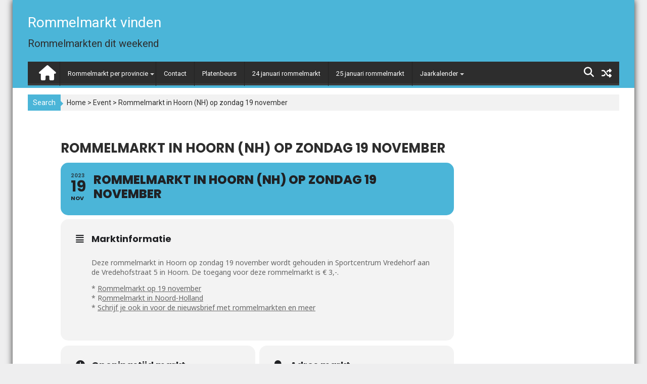

--- FILE ---
content_type: text/html; charset=UTF-8
request_url: https://www.rommelmarktvinden.nl/events/rommelmarkt-in-hoorn-nh-op-zondag-19-november/
body_size: 17733
content:
        <!DOCTYPE html><html lang="nl-NL">
        	<head>

		        <meta charset="UTF-8">
        <meta name="viewport" content="width=device-width, initial-scale=1">
        <link rel="profile" href="https://gmpg.org/xfn/11">
        <link rel="pingback" href="https://www.rommelmarktvinden.nl/xmlrpc.php">
        <title>Rommelmarkt in Hoorn (NH) op zondag 19 november &#8211; Rommelmarkt vinden</title>
<meta name='robots' content='max-image-preview:large' />
<link rel='dns-prefetch' href='//maps.googleapis.com' />
<link rel='dns-prefetch' href='//meet.jit.si' />
<link rel='dns-prefetch' href='//fonts.googleapis.com' />
<link rel='dns-prefetch' href='//www.googletagmanager.com' />
<link rel='dns-prefetch' href='//pagead2.googlesyndication.com' />
<link rel="alternate" type="application/rss+xml" title="Rommelmarkt vinden &raquo; feed" href="https://www.rommelmarktvinden.nl/feed/" />
<link rel="alternate" type="application/rss+xml" title="Rommelmarkt vinden &raquo; reactiesfeed" href="https://www.rommelmarktvinden.nl/comments/feed/" />
<link rel="alternate" type="application/rss+xml" title="Rommelmarkt vinden &raquo; Rommelmarkt in Hoorn (NH) op zondag 19 november reactiesfeed" href="https://www.rommelmarktvinden.nl/events/rommelmarkt-in-hoorn-nh-op-zondag-19-november/feed/" />
<script type="text/javascript">
window._wpemojiSettings = {"baseUrl":"https:\/\/s.w.org\/images\/core\/emoji\/14.0.0\/72x72\/","ext":".png","svgUrl":"https:\/\/s.w.org\/images\/core\/emoji\/14.0.0\/svg\/","svgExt":".svg","source":{"concatemoji":"https:\/\/www.rommelmarktvinden.nl\/wp-includes\/js\/wp-emoji-release.min.js?ver=6.2.8"}};
/*! This file is auto-generated */
!function(e,a,t){var n,r,o,i=a.createElement("canvas"),p=i.getContext&&i.getContext("2d");function s(e,t){p.clearRect(0,0,i.width,i.height),p.fillText(e,0,0);e=i.toDataURL();return p.clearRect(0,0,i.width,i.height),p.fillText(t,0,0),e===i.toDataURL()}function c(e){var t=a.createElement("script");t.src=e,t.defer=t.type="text/javascript",a.getElementsByTagName("head")[0].appendChild(t)}for(o=Array("flag","emoji"),t.supports={everything:!0,everythingExceptFlag:!0},r=0;r<o.length;r++)t.supports[o[r]]=function(e){if(p&&p.fillText)switch(p.textBaseline="top",p.font="600 32px Arial",e){case"flag":return s("\ud83c\udff3\ufe0f\u200d\u26a7\ufe0f","\ud83c\udff3\ufe0f\u200b\u26a7\ufe0f")?!1:!s("\ud83c\uddfa\ud83c\uddf3","\ud83c\uddfa\u200b\ud83c\uddf3")&&!s("\ud83c\udff4\udb40\udc67\udb40\udc62\udb40\udc65\udb40\udc6e\udb40\udc67\udb40\udc7f","\ud83c\udff4\u200b\udb40\udc67\u200b\udb40\udc62\u200b\udb40\udc65\u200b\udb40\udc6e\u200b\udb40\udc67\u200b\udb40\udc7f");case"emoji":return!s("\ud83e\udef1\ud83c\udffb\u200d\ud83e\udef2\ud83c\udfff","\ud83e\udef1\ud83c\udffb\u200b\ud83e\udef2\ud83c\udfff")}return!1}(o[r]),t.supports.everything=t.supports.everything&&t.supports[o[r]],"flag"!==o[r]&&(t.supports.everythingExceptFlag=t.supports.everythingExceptFlag&&t.supports[o[r]]);t.supports.everythingExceptFlag=t.supports.everythingExceptFlag&&!t.supports.flag,t.DOMReady=!1,t.readyCallback=function(){t.DOMReady=!0},t.supports.everything||(n=function(){t.readyCallback()},a.addEventListener?(a.addEventListener("DOMContentLoaded",n,!1),e.addEventListener("load",n,!1)):(e.attachEvent("onload",n),a.attachEvent("onreadystatechange",function(){"complete"===a.readyState&&t.readyCallback()})),(e=t.source||{}).concatemoji?c(e.concatemoji):e.wpemoji&&e.twemoji&&(c(e.twemoji),c(e.wpemoji)))}(window,document,window._wpemojiSettings);
</script>
<style type="text/css">
img.wp-smiley,
img.emoji {
	display: inline !important;
	border: none !important;
	box-shadow: none !important;
	height: 1em !important;
	width: 1em !important;
	margin: 0 0.07em !important;
	vertical-align: -0.1em !important;
	background: none !important;
	padding: 0 !important;
}
</style>
	<link rel='stylesheet' id='evo_single_event-css' href='//www.rommelmarktvinden.nl/wp-content/plugins/eventON/assets/css/evo_event_styles.css?ver=4.7.3' type='text/css' media='all' />
<link rel='stylesheet' id='wp-block-library-css' href='https://www.rommelmarktvinden.nl/wp-includes/css/dist/block-library/style.min.css?ver=6.2.8' type='text/css' media='all' />
<link rel='stylesheet' id='classic-theme-styles-css' href='https://www.rommelmarktvinden.nl/wp-includes/css/classic-themes.min.css?ver=6.2.8' type='text/css' media='all' />
<style id='global-styles-inline-css' type='text/css'>
body{--wp--preset--color--black: #000000;--wp--preset--color--cyan-bluish-gray: #abb8c3;--wp--preset--color--white: #ffffff;--wp--preset--color--pale-pink: #f78da7;--wp--preset--color--vivid-red: #cf2e2e;--wp--preset--color--luminous-vivid-orange: #ff6900;--wp--preset--color--luminous-vivid-amber: #fcb900;--wp--preset--color--light-green-cyan: #7bdcb5;--wp--preset--color--vivid-green-cyan: #00d084;--wp--preset--color--pale-cyan-blue: #8ed1fc;--wp--preset--color--vivid-cyan-blue: #0693e3;--wp--preset--color--vivid-purple: #9b51e0;--wp--preset--gradient--vivid-cyan-blue-to-vivid-purple: linear-gradient(135deg,rgba(6,147,227,1) 0%,rgb(155,81,224) 100%);--wp--preset--gradient--light-green-cyan-to-vivid-green-cyan: linear-gradient(135deg,rgb(122,220,180) 0%,rgb(0,208,130) 100%);--wp--preset--gradient--luminous-vivid-amber-to-luminous-vivid-orange: linear-gradient(135deg,rgba(252,185,0,1) 0%,rgba(255,105,0,1) 100%);--wp--preset--gradient--luminous-vivid-orange-to-vivid-red: linear-gradient(135deg,rgba(255,105,0,1) 0%,rgb(207,46,46) 100%);--wp--preset--gradient--very-light-gray-to-cyan-bluish-gray: linear-gradient(135deg,rgb(238,238,238) 0%,rgb(169,184,195) 100%);--wp--preset--gradient--cool-to-warm-spectrum: linear-gradient(135deg,rgb(74,234,220) 0%,rgb(151,120,209) 20%,rgb(207,42,186) 40%,rgb(238,44,130) 60%,rgb(251,105,98) 80%,rgb(254,248,76) 100%);--wp--preset--gradient--blush-light-purple: linear-gradient(135deg,rgb(255,206,236) 0%,rgb(152,150,240) 100%);--wp--preset--gradient--blush-bordeaux: linear-gradient(135deg,rgb(254,205,165) 0%,rgb(254,45,45) 50%,rgb(107,0,62) 100%);--wp--preset--gradient--luminous-dusk: linear-gradient(135deg,rgb(255,203,112) 0%,rgb(199,81,192) 50%,rgb(65,88,208) 100%);--wp--preset--gradient--pale-ocean: linear-gradient(135deg,rgb(255,245,203) 0%,rgb(182,227,212) 50%,rgb(51,167,181) 100%);--wp--preset--gradient--electric-grass: linear-gradient(135deg,rgb(202,248,128) 0%,rgb(113,206,126) 100%);--wp--preset--gradient--midnight: linear-gradient(135deg,rgb(2,3,129) 0%,rgb(40,116,252) 100%);--wp--preset--duotone--dark-grayscale: url('#wp-duotone-dark-grayscale');--wp--preset--duotone--grayscale: url('#wp-duotone-grayscale');--wp--preset--duotone--purple-yellow: url('#wp-duotone-purple-yellow');--wp--preset--duotone--blue-red: url('#wp-duotone-blue-red');--wp--preset--duotone--midnight: url('#wp-duotone-midnight');--wp--preset--duotone--magenta-yellow: url('#wp-duotone-magenta-yellow');--wp--preset--duotone--purple-green: url('#wp-duotone-purple-green');--wp--preset--duotone--blue-orange: url('#wp-duotone-blue-orange');--wp--preset--font-size--small: 13px;--wp--preset--font-size--medium: 20px;--wp--preset--font-size--large: 36px;--wp--preset--font-size--x-large: 42px;--wp--preset--spacing--20: 0.44rem;--wp--preset--spacing--30: 0.67rem;--wp--preset--spacing--40: 1rem;--wp--preset--spacing--50: 1.5rem;--wp--preset--spacing--60: 2.25rem;--wp--preset--spacing--70: 3.38rem;--wp--preset--spacing--80: 5.06rem;--wp--preset--shadow--natural: 6px 6px 9px rgba(0, 0, 0, 0.2);--wp--preset--shadow--deep: 12px 12px 50px rgba(0, 0, 0, 0.4);--wp--preset--shadow--sharp: 6px 6px 0px rgba(0, 0, 0, 0.2);--wp--preset--shadow--outlined: 6px 6px 0px -3px rgba(255, 255, 255, 1), 6px 6px rgba(0, 0, 0, 1);--wp--preset--shadow--crisp: 6px 6px 0px rgba(0, 0, 0, 1);}:where(.is-layout-flex){gap: 0.5em;}body .is-layout-flow > .alignleft{float: left;margin-inline-start: 0;margin-inline-end: 2em;}body .is-layout-flow > .alignright{float: right;margin-inline-start: 2em;margin-inline-end: 0;}body .is-layout-flow > .aligncenter{margin-left: auto !important;margin-right: auto !important;}body .is-layout-constrained > .alignleft{float: left;margin-inline-start: 0;margin-inline-end: 2em;}body .is-layout-constrained > .alignright{float: right;margin-inline-start: 2em;margin-inline-end: 0;}body .is-layout-constrained > .aligncenter{margin-left: auto !important;margin-right: auto !important;}body .is-layout-constrained > :where(:not(.alignleft):not(.alignright):not(.alignfull)){max-width: var(--wp--style--global--content-size);margin-left: auto !important;margin-right: auto !important;}body .is-layout-constrained > .alignwide{max-width: var(--wp--style--global--wide-size);}body .is-layout-flex{display: flex;}body .is-layout-flex{flex-wrap: wrap;align-items: center;}body .is-layout-flex > *{margin: 0;}:where(.wp-block-columns.is-layout-flex){gap: 2em;}.has-black-color{color: var(--wp--preset--color--black) !important;}.has-cyan-bluish-gray-color{color: var(--wp--preset--color--cyan-bluish-gray) !important;}.has-white-color{color: var(--wp--preset--color--white) !important;}.has-pale-pink-color{color: var(--wp--preset--color--pale-pink) !important;}.has-vivid-red-color{color: var(--wp--preset--color--vivid-red) !important;}.has-luminous-vivid-orange-color{color: var(--wp--preset--color--luminous-vivid-orange) !important;}.has-luminous-vivid-amber-color{color: var(--wp--preset--color--luminous-vivid-amber) !important;}.has-light-green-cyan-color{color: var(--wp--preset--color--light-green-cyan) !important;}.has-vivid-green-cyan-color{color: var(--wp--preset--color--vivid-green-cyan) !important;}.has-pale-cyan-blue-color{color: var(--wp--preset--color--pale-cyan-blue) !important;}.has-vivid-cyan-blue-color{color: var(--wp--preset--color--vivid-cyan-blue) !important;}.has-vivid-purple-color{color: var(--wp--preset--color--vivid-purple) !important;}.has-black-background-color{background-color: var(--wp--preset--color--black) !important;}.has-cyan-bluish-gray-background-color{background-color: var(--wp--preset--color--cyan-bluish-gray) !important;}.has-white-background-color{background-color: var(--wp--preset--color--white) !important;}.has-pale-pink-background-color{background-color: var(--wp--preset--color--pale-pink) !important;}.has-vivid-red-background-color{background-color: var(--wp--preset--color--vivid-red) !important;}.has-luminous-vivid-orange-background-color{background-color: var(--wp--preset--color--luminous-vivid-orange) !important;}.has-luminous-vivid-amber-background-color{background-color: var(--wp--preset--color--luminous-vivid-amber) !important;}.has-light-green-cyan-background-color{background-color: var(--wp--preset--color--light-green-cyan) !important;}.has-vivid-green-cyan-background-color{background-color: var(--wp--preset--color--vivid-green-cyan) !important;}.has-pale-cyan-blue-background-color{background-color: var(--wp--preset--color--pale-cyan-blue) !important;}.has-vivid-cyan-blue-background-color{background-color: var(--wp--preset--color--vivid-cyan-blue) !important;}.has-vivid-purple-background-color{background-color: var(--wp--preset--color--vivid-purple) !important;}.has-black-border-color{border-color: var(--wp--preset--color--black) !important;}.has-cyan-bluish-gray-border-color{border-color: var(--wp--preset--color--cyan-bluish-gray) !important;}.has-white-border-color{border-color: var(--wp--preset--color--white) !important;}.has-pale-pink-border-color{border-color: var(--wp--preset--color--pale-pink) !important;}.has-vivid-red-border-color{border-color: var(--wp--preset--color--vivid-red) !important;}.has-luminous-vivid-orange-border-color{border-color: var(--wp--preset--color--luminous-vivid-orange) !important;}.has-luminous-vivid-amber-border-color{border-color: var(--wp--preset--color--luminous-vivid-amber) !important;}.has-light-green-cyan-border-color{border-color: var(--wp--preset--color--light-green-cyan) !important;}.has-vivid-green-cyan-border-color{border-color: var(--wp--preset--color--vivid-green-cyan) !important;}.has-pale-cyan-blue-border-color{border-color: var(--wp--preset--color--pale-cyan-blue) !important;}.has-vivid-cyan-blue-border-color{border-color: var(--wp--preset--color--vivid-cyan-blue) !important;}.has-vivid-purple-border-color{border-color: var(--wp--preset--color--vivid-purple) !important;}.has-vivid-cyan-blue-to-vivid-purple-gradient-background{background: var(--wp--preset--gradient--vivid-cyan-blue-to-vivid-purple) !important;}.has-light-green-cyan-to-vivid-green-cyan-gradient-background{background: var(--wp--preset--gradient--light-green-cyan-to-vivid-green-cyan) !important;}.has-luminous-vivid-amber-to-luminous-vivid-orange-gradient-background{background: var(--wp--preset--gradient--luminous-vivid-amber-to-luminous-vivid-orange) !important;}.has-luminous-vivid-orange-to-vivid-red-gradient-background{background: var(--wp--preset--gradient--luminous-vivid-orange-to-vivid-red) !important;}.has-very-light-gray-to-cyan-bluish-gray-gradient-background{background: var(--wp--preset--gradient--very-light-gray-to-cyan-bluish-gray) !important;}.has-cool-to-warm-spectrum-gradient-background{background: var(--wp--preset--gradient--cool-to-warm-spectrum) !important;}.has-blush-light-purple-gradient-background{background: var(--wp--preset--gradient--blush-light-purple) !important;}.has-blush-bordeaux-gradient-background{background: var(--wp--preset--gradient--blush-bordeaux) !important;}.has-luminous-dusk-gradient-background{background: var(--wp--preset--gradient--luminous-dusk) !important;}.has-pale-ocean-gradient-background{background: var(--wp--preset--gradient--pale-ocean) !important;}.has-electric-grass-gradient-background{background: var(--wp--preset--gradient--electric-grass) !important;}.has-midnight-gradient-background{background: var(--wp--preset--gradient--midnight) !important;}.has-small-font-size{font-size: var(--wp--preset--font-size--small) !important;}.has-medium-font-size{font-size: var(--wp--preset--font-size--medium) !important;}.has-large-font-size{font-size: var(--wp--preset--font-size--large) !important;}.has-x-large-font-size{font-size: var(--wp--preset--font-size--x-large) !important;}
.wp-block-navigation a:where(:not(.wp-element-button)){color: inherit;}
:where(.wp-block-columns.is-layout-flex){gap: 2em;}
.wp-block-pullquote{font-size: 1.5em;line-height: 1.6;}
</style>
<link rel='stylesheet' id='nsc_bar_nice-cookie-consent-css' href='https://www.rommelmarktvinden.nl/wp-content/plugins/beautiful-and-responsive-cookie-consent/public/cookieNSCconsent.min.css?ver=4.2.0' type='text/css' media='all' />
<link rel='stylesheet' id='Roboto-css' href='//fonts.googleapis.com/css?family=Roboto&#038;ver=6.2.8' type='text/css' media='all' />
<link rel='stylesheet' id='bxslider-css' href='https://www.rommelmarktvinden.nl/wp-content/themes/supermagpro/assets/library/bxslider/css/jquery.bxslider.min.css?ver=4.2.5' type='text/css' media='all' />
<link rel='stylesheet' id='mCustomScrollbar-css' href='https://www.rommelmarktvinden.nl/wp-content/themes/supermagpro/assets/library/malihu-custom-scrollbar/jquery.mCustomScrollbar.min.css?ver=3.0.9' type='text/css' media='all' />
<link rel='stylesheet' id='supermag-googleapis-css' href='//fonts.googleapis.com/css?family=Oswald%3A300%2C400%2C700%7CRoboto%3A300italic%2C400%2C500%2C700&#038;ver=4.0.3' type='text/css' media='all' />
<link rel='stylesheet' id='fontawesome-css' href='https://www.rommelmarktvinden.nl/wp-content/themes/supermagpro/assets/library/Font-Awesome/css/font-awesome.min.css?ver=4.5.0' type='text/css' media='all' />
<link rel='stylesheet' id='supermag-style-css' href='https://www.rommelmarktvinden.nl/wp-content/themes/supermagpro/style.css?ver=6.2.8' type='text/css' media='all' />
<style id='supermag-style-inline-css' type='text/css'>

        .site-title,
        .site-title a{
            font-family: 'Roboto';
        }
        .site-description,
        .site-description a{
            font-family: 'Roboto';
        }
        .main-navigation a{
            font-family: 'Roboto';
        }
        h1, h1 a,
        h2, h2 a,
        h3, h3 a,
        h4, h4 a,
        h5, h5 a,
        h6, h6 a {
            font-family: 'Roboto';
        }
        body, p {
            font-family: 'Roboto';
        }
        .site-title,
        .site-title a{
            color: #ffffff;
        }
        .site-title:hover,
        .site-title a:hover{
            color: #2d2d2d;
        }
        .site-description,
        .site-description a{
            color: #2d2d2d;
        }
        h1, h1 a,
        h2, h2 a,
        h3, h3 a,
        h4, h4 a,
        h5, h5 a,
        h6, h6 a {
            color: #2d2d2d;
        }
         .entry-content p,.details{
            color: #2d2d2d;
        }
        .comment-form .form-submit input,
        .read-more,
        .bn-title,
        .home-icon.front_page_on,
        .slider-section .cat-links a,
        .featured-desc .below-entry-meta .cat-links a,
        .gallery-carousel .mCSB_scrollTools .mCSB_dragger .mCSB_dragger_bar,
        #calendar_wrap #wp-calendar #today,
        #calendar_wrap #wp-calendar #today a,
        .wpcf7-form input.wpcf7-submit:hover,
        .breadcrumb{
            background: #4bb5d8;
        }
         .breadcrumb::after {
            border-left: 5px solid #4bb5d8;
        }
         .header-wrapper #site-navigation{
            border-bottom: 5px solid #4bb5d8;
        }
        .search-block input#menu-search,
        .widget_search input#s,
        .slicknav_btn.slicknav_open,
        .footer-wrapper .bn-title,
        .gallery-carousel  li:hover img,
        .page-numbers:hover,
        .page-numbers:focus, .page-numbers.current,
        .wpcf7-form input.wpcf7-submit{
            border: 1px solid #4bb5d8;
        }
         .footer-wrapper .border{
            border-top: 1px solid #4bb5d8;
        }
        .socials a:hover,
        .search-block #searchsubmit,
        .widget_search #searchsubmit,
        .slider-section .bx-controls-direction a,
        .sm-up:hover,
        .sm-tabs-title .single-tab-title.opened,
        .page-numbers,
        .wpcf7-form input.wpcf7-submit{
            color: #4bb5d8;
        }
         .sm-tabs-title .single-tab-title.opened::after{
            border-color: #4bb5d8 transparent;
        }
        .slicknav_btn.slicknav_open:before{
            background: none repeat scroll 0 0 #4bb5d8;
            box-shadow: 0 6px 0 0 #4bb5d8, 0 12px 0 0 #4bb5d8;
        }
        .besides-slider .beside-post{
            border-bottom: 3px solid #4bb5d8;
        }
        .widget-title,
        .footer-wrapper{
            border-bottom: 1px solid #4bb5d8;
        }
        .widget-title:before,
        .footer-wrapper .bn-title:before{
            border-bottom: 7px solid #4bb5d8;
        }
        .active img{
            border: 2px solid #4bb5d8;
        }
        .comment-form .form-submit input:hover,
        .slider-section .cat-links a:hover,
        .featured-desc .below-entry-meta .cat-links a:hover,
        .read-more:hover,
        .slider-section .bx-controls-direction a,
        .sm-up-container,
        .gallery-carousel .mCSB_container{
            background:#3d3d3d;
        }
        .gallery-carousel  li img {
            border:1px solid #3d3d3d;
        }
        a,
        .posted-on a,
        .cat-links a,
        .comments-link a,
        .edit-link a,
        .tags-links a,
        .byline,
        .nav-links a,
        .featured-desc .above-entry-meta i{
            color: #2d2d2d;
        }
        a:hover,
        .posted-on a:hover,
        .cat-links a:hover,
        .comments-link a:hover,
        .edit-link a:hover,
        .tags-links a:hover,
        .byline a:hover,
        .nav-links a:hover,
        #supermag-breadcrumbs a:hover,
        .bn-content a:hover,
        .slider-section .slide-title:hover,
        .feature-side-slider .post-title a:hover,
        .slider-feature-wrap a:hover,
        .feature-side-slider .beside-post:hover .beside-caption a,
        .featured-desc a:hover h4,
        .featured-desc .above-entry-meta span:hover{
            color: #4bb5d8;
        }
        .nav-links .nav-previous a:hover, .nav-links .nav-next a:hover{
            border-top: 1px solid #4bb5d8;
        }
        .top-header-section,
        .top-header-section .wrapper{
            background: #2d2d2d;
        }
        .header-wrapper,
        .no-header-bn {
            background: #4bb5d8;
        }
        .header-wrapper #site-navigation,
        .header-wrapper .supermag_mega_menu.menu .mega-sub-menu li.menu-item-inner-mega .supermag-mega-menu-cat-wrap a,
        .header-wrapper .supermag_mega_menu.menu .mega-sub-menu li.menu-item a,
        .mega-sub-menu .supermag-mega-menu-cat-wrap,
        .header-wrapper ul.sub-menu.mega-sub-menu,
        .slicknav_btn,
        .header-wrapper .main-navigation .slicknav_nav ul.sub-menu,
        .header-wrapper .main-navigation ul ul.sub-menu li,
        .header-wrapper .supermag_mega_menu.menu .mega-sub-menu li.menu-item-inner-mega .supermag-mega-menu-cat-wrap a{
            background: #2d2d2d;
        }
        .header-wrapper .menu > li.current-menu-item > a,
        .header-wrapper .menu > li.current-menu-parent a,
        .header-wrapper .menu > li.current_page_parent a,
        .header-wrapper .menu > li.current_page_ancestor a,
        .header-wrapper .menu > li.current-menu-item > a:before,
        .header-wrapper .menu > li.current-menu-parent > a:before,
        .header-wrapper .menu > li.current_page_parent > a:before,
        .header-wrapper .menu > li.current_page_ancestor > a:before{
            background: #4bb5d8;
        }
        .slicknav_nav li:hover > a,
        .slicknav_nav li.current-menu-ancestor  a,
        .slicknav_nav li.current-menu-item  > a,
        .slicknav_nav li.current_page_item a,
        .slicknav_nav li.current_page_item .slicknav_item span,
        .mega-sub-menu .mega-active-cat{
            color: #4bb5d8;
        }
        .supermag-mega-menu-con-wrap,
        .header-wrapper .menu li:hover > a,
        .header-wrapper .supermag_mega_menu.menu .mega-sub-menu li.menu-item-inner-mega .supermag-mega-menu-cat-wrap a.mega-active-cat{
            background: #4bb5d8;
        }
        .supermag_mega_menu .header-wrapper .main-navigation ul ul.sub-menu li:hover > a,
        .icon-menu:hover,
        .header-wrapper .supermag_mega_menu.menu .mega-sub-menu li.menu-item a:hover,
        .slicknav_nav li .slicknav_item:hover a{
            color:#4bb5d8;
        }
        @media screen and (max-width:992px){
            .supermag-mega-menu-con-wrap,
            .header-wrapper .supermag_mega_menu.menu .mega-sub-menu li.menu-item-inner-mega .supermag-mega-menu-cat-wrap a.mega-active-cat{
                background:#2d2d2d;
            }
        }
        @media screen and (max-width:639px){
            .mega-sub-menu .menu-post-block h2 a:hover {
                color: #4bb5d8;
            }
        }
       .header-wrapper .menu li a{
            color: #FFFFFF;
        }
       .header-wrapper #site-navigation{
            box-shadow: -1px -5px 0 -1px #393939 inset;
        }
       #supermag-breadcrumbs{
            background: #f2f2f2;
        }
       .secondary-sidebar .widget-area.sidebar{
            background: #f2f2f2;
        }
       .footer-wrapper{
            background: #2d2d2d;
        }
       .footer-wrapper .widget-title,
        .footer-wrapper h1, .footer-wrapper h1 a,
        .footer-wrapper h2, .footer-wrapper h2 a,
        .footer-wrapper h3, .footer-wrapper h3 a,
        .footer-wrapper h4, .footer-wrapper h4 a,
        .footer-wrapper h5, .footer-wrapper h5 a,
        .footer-wrapper h6, .footer-wrapper h6 a{
            color: #ffffff;
        }
       .footer-wrapper,
        .footer-wrapper .featured-desc .above-entry-meta,
        .footer-wrapper .entry-content p,.footer-wrapper .details{
            color: #ffffff;
        }
       .footer-wrapper a,
         .footer-wrapper .featured-desc .above-entry-meta i{
             color: #ffffff;
         }
       .footer-wrapper a:hover,
        .footer-sidebar .featured-desc .above-entry-meta a:hover {
            color: #4bb5d8;
        }
            .featured-desc .above-entry-meta,
            .featured-desc .below-entry-meta .cat-links a,
            .entry-footer .cat-links a,
            article.post .read-more,
            article.page .read-more,
            .slider-section .cat-links a{
            border-radius: 4px;
            }
            
            .featured-desc .above-entry-meta,
            .featured-desc .below-entry-meta .cat-links a,
            .entry-footer .cat-links a,
            article.post .read-more,
            article.page .read-more,
            .slider-section .cat-links a{
            border-radius: 4px;
            }
            
</style>
<link rel='stylesheet' id='evcal_google_fonts-css' href='https://fonts.googleapis.com/css?family=Noto+Sans%3A400%2C400italic%2C700%7CPoppins%3A700%2C800%2C900&#038;subset=latin%2Clatin-ext&#038;ver=4.7.3' type='text/css' media='all' />
<link rel='stylesheet' id='evcal_cal_default-css' href='//www.rommelmarktvinden.nl/wp-content/plugins/eventON/assets/css/eventon_styles.css?ver=4.7.3' type='text/css' media='all' />
<link rel='stylesheet' id='evo_font_icons-css' href='//www.rommelmarktvinden.nl/wp-content/plugins/eventON/assets/fonts/all.css?ver=4.7.3' type='text/css' media='all' />
<link rel='stylesheet' id='eventon_dynamic_styles-css' href='//www.rommelmarktvinden.nl/wp-content/plugins/eventON/assets/css/eventon_dynamic_styles.css?ver=4.7.3' type='text/css' media='all' />
<script type='text/javascript' src='https://www.rommelmarktvinden.nl/wp-includes/js/jquery/jquery.min.js?ver=3.6.4' id='jquery-core-js'></script>
<script type='text/javascript' src='https://www.rommelmarktvinden.nl/wp-includes/js/jquery/jquery-migrate.min.js?ver=3.4.0' id='jquery-migrate-js'></script>
<!--[if lt IE 9]>
<script type='text/javascript' src='https://www.rommelmarktvinden.nl/wp-content/themes/supermagpro/assets/library/html5shiv/html5shiv.min.js?ver=3.7.3' id='html5shiv-js'></script>
<![endif]-->
<!--[if lt IE 9]>
<script type='text/javascript' src='https://www.rommelmarktvinden.nl/wp-content/themes/supermagpro/assets/library/respond/respond.min.js?ver=1.4.2' id='respond-js'></script>
<![endif]-->
<script type='text/javascript' id='evo-inlinescripts-header-js-after'>
jQuery(document).ready(function($){});
</script>
<link rel="https://api.w.org/" href="https://www.rommelmarktvinden.nl/wp-json/" /><link rel="alternate" type="application/json" href="https://www.rommelmarktvinden.nl/wp-json/wp/v2/ajde_events/7847" /><link rel="EditURI" type="application/rsd+xml" title="RSD" href="https://www.rommelmarktvinden.nl/xmlrpc.php?rsd" />
<link rel="wlwmanifest" type="application/wlwmanifest+xml" href="https://www.rommelmarktvinden.nl/wp-includes/wlwmanifest.xml" />
<meta name="generator" content="WordPress 6.2.8" />
<link rel="canonical" href="https://www.rommelmarktvinden.nl/events/rommelmarkt-in-hoorn-nh-op-zondag-19-november/" />
<link rel='shortlink' href='https://www.rommelmarktvinden.nl/?p=7847' />
<link rel="alternate" type="application/json+oembed" href="https://www.rommelmarktvinden.nl/wp-json/oembed/1.0/embed?url=https%3A%2F%2Fwww.rommelmarktvinden.nl%2Fevents%2Frommelmarkt-in-hoorn-nh-op-zondag-19-november%2F" />
<link rel="alternate" type="text/xml+oembed" href="https://www.rommelmarktvinden.nl/wp-json/oembed/1.0/embed?url=https%3A%2F%2Fwww.rommelmarktvinden.nl%2Fevents%2Frommelmarkt-in-hoorn-nh-op-zondag-19-november%2F&#038;format=xml" />
<meta name="generator" content="Site Kit by Google 1.144.0" />
</script>
<!-- Global site tag (gtag.js) - Google Analytics -->
<script async src="https://www.googletagmanager.com/gtag/js?id=UA-3724133-44"></script>
<script>
  window.dataLayer = window.dataLayer || [];
  function gtag(){dataLayer.push(arguments);}
  gtag('js', new Date());

  gtag('config', 'UA-3724133-44');
</script>

<!-- Google AdSense meta tags toegevoegd door Site Kit -->
<meta name="google-adsense-platform-account" content="ca-host-pub-2644536267352236">
<meta name="google-adsense-platform-domain" content="sitekit.withgoogle.com">
<!-- Einde Google AdSense meta tags toegevoegd door Site Kit -->
				<meta name="robots" content="all"/>
				<meta property="description" content="Deze rommelmarkt in Hoorn op zondag 19 november wordt gehouden in Sportcentrum Vredehorf aan de Vredehofstraat 5 in" />
				<meta property="og:type" content="event" /> 
				<meta property="og:title" content="Rommelmarkt in Hoorn (NH) op zondag 19 november" />
				<meta property="og:url" content="https://www.rommelmarktvinden.nl/events/rommelmarkt-in-hoorn-nh-op-zondag-19-november/" />
				<meta property="og:description" content="Deze rommelmarkt in Hoorn op zondag 19 november wordt gehouden in Sportcentrum Vredehorf aan de Vredehofstraat 5 in" />
									<meta property="og:image" content="https://www.rommelmarktvinden.nl/wp-content/uploads/2022/03/1.jpg" /> 
					<meta property="og:image:width" content="300" /> 
					<meta property="og:image:height" content="200" /> 
												<meta name="twitter:card" content="summary_large_image">
				<meta name="twitter:title" content="Rommelmarkt in Hoorn (NH) op zondag 19 november">
				<meta name="twitter:description" content="Deze rommelmarkt in Hoorn op zondag 19 november wordt gehouden in Sportcentrum Vredehorf aan de Vredehofstraat 5 in">
									<meta name="twitter:image" content="https://www.rommelmarktvinden.nl/wp-content/uploads/2022/03/1.jpg">
								
<!-- Google AdSense snippet toegevoegd door Site Kit -->
<script async="async" src="https://pagead2.googlesyndication.com/pagead/js/adsbygoogle.js?client=ca-pub-8567915492025753&amp;host=ca-host-pub-2644536267352236" crossorigin="anonymous" type="text/javascript"></script>

<!-- Einde Google AdSense snippet toegevoegd door Site Kit -->

	</head>
<body data-rsssl=1 class="ajde_events-template-default single single-ajde_events postid-7847 boxed-layout right-sidebar">

        <div id="page" class="hfeed site">
        <a class="skip-link screen-reader-text" href="#content" title="link">Skip to content</a>
            <header id="masthead" class="site-header">
            <div class="top-header-section clearfix">
                <div class="wrapper">
                                        <div class="right-header float-right">
                                            </div>
                </div>
            </div>
            <!-- .top-header-section -->
            <div class="wrapper header-wrapper clearfix">
                <div class="header-container">
                    <div class="site-branding clearfix">
                                                <div class="site-logo float-left">
                                                                <p class="site-title">
                                        <a href="https://www.rommelmarktvinden.nl/" rel="home">Rommelmarkt vinden</a>
                                    </p>
                                                                        <p class="site-description">Rommelmarkten dit weekend</p>
                                                            </div><!--site-logo-->
                        <!--supermag-header-id-display-opt-->
                                                <div class="clearfix"></div>
                                            </div>
                                        <nav id="site-navigation" class="main-navigation  clearfix">
                        <div class="header-main-menu clearfix">
                                                            <div class="home-icon">
                                    <a href="https://www.rommelmarktvinden.nl/" title="Rommelmarkt vinden"><i class="fa fa-home"></i></a>
                                </div>
                                                            <div class="acmethemes-nav"><ul id="menu-primair" class="menu supermag_mega_menu"><li id="menu-item-165" class="menu-item menu-item-type-post_type menu-item-object-page menu-item-has-children menu-item-165"><a href="https://www.rommelmarktvinden.nl/rommelmarkten-per-provincie/">Rommelmarkt per provincie</a>
<ul class="sub-menu">
	<li id="menu-item-191" class="menu-item menu-item-type-post_type menu-item-object-page menu-item-has-children menu-item-191"><a href="https://www.rommelmarktvinden.nl/rommelmarkt-in-drenthe/">Rommelmarkt in Drenthe</a>
	<ul class="sub-menu">
		<li id="menu-item-4709" class="menu-item menu-item-type-post_type menu-item-object-page menu-item-4709"><a href="https://www.rommelmarktvinden.nl/rommelmarkt-in-assen/">Rommelmarkt in Assen</a></li>
		<li id="menu-item-4774" class="menu-item menu-item-type-post_type menu-item-object-page menu-item-4774"><a href="https://www.rommelmarktvinden.nl/rommelmarkt-in-borger/">Rommelmarkt in Borger</a></li>
		<li id="menu-item-4711" class="menu-item menu-item-type-post_type menu-item-object-page menu-item-4711"><a href="https://www.rommelmarktvinden.nl/rommelmarkt-in-coevorden/">Rommelmarkt in Coevorden</a></li>
		<li id="menu-item-4714" class="menu-item menu-item-type-post_type menu-item-object-page menu-item-4714"><a href="https://www.rommelmarktvinden.nl/rommelmarkt-in-dwingeloo/">Rommelmarkt in Dwingeloo</a></li>
		<li id="menu-item-6524" class="menu-item menu-item-type-post_type menu-item-object-page menu-item-6524"><a href="https://www.rommelmarktvinden.nl/rommelmarkt-in-eelde/">Rommelmarkt in Eelde</a></li>
		<li id="menu-item-4624" class="menu-item menu-item-type-post_type menu-item-object-page menu-item-4624"><a href="https://www.rommelmarktvinden.nl/rommelmarkt-in-emmen/">Rommelmarkt in Emmen</a></li>
		<li id="menu-item-4770" class="menu-item menu-item-type-post_type menu-item-object-page menu-item-4770"><a href="https://www.rommelmarktvinden.nl/rommelmarkt-in-exloo/">Rommelmarkt in Exloo</a></li>
		<li id="menu-item-4712" class="menu-item menu-item-type-post_type menu-item-object-page menu-item-4712"><a href="https://www.rommelmarktvinden.nl/rommelmarkt-in-havelte/">Rommelmarkt in Havelte</a></li>
		<li id="menu-item-4710" class="menu-item menu-item-type-post_type menu-item-object-page menu-item-4710"><a href="https://www.rommelmarktvinden.nl/rommelmarkt-in-hoogeveen/">Rommelmarkt in Hoogeveen</a></li>
		<li id="menu-item-4349" class="menu-item menu-item-type-post_type menu-item-object-page menu-item-4349"><a href="https://www.rommelmarktvinden.nl/rommelmarkt-in-meppel/">Rommelmarkt in Meppel</a></li>
		<li id="menu-item-4359" class="menu-item menu-item-type-post_type menu-item-object-page menu-item-4359"><a href="https://www.rommelmarktvinden.nl/rommelmarkt-in-norg/">Rommelmarkt in Norg</a></li>
		<li id="menu-item-4775" class="menu-item menu-item-type-post_type menu-item-object-page menu-item-4775"><a href="https://www.rommelmarktvinden.nl/rommelmarkt-in-odoorn/">Rommelmarkt in Odoorn</a></li>
		<li id="menu-item-4771" class="menu-item menu-item-type-post_type menu-item-object-page menu-item-4771"><a href="https://www.rommelmarktvinden.nl/rommelmarkt-in-roden/">Rommelmarkt in Roden</a></li>
		<li id="menu-item-4773" class="menu-item menu-item-type-post_type menu-item-object-page menu-item-4773"><a href="https://www.rommelmarktvinden.nl/rommelmarkt-in-schoonloo/">Rommelmarkt in Schoonloo</a></li>
		<li id="menu-item-4772" class="menu-item menu-item-type-post_type menu-item-object-page menu-item-4772"><a href="https://www.rommelmarktvinden.nl/rommelmarkt-in-schoonoord/">Rommelmarkt in Schoonoord</a></li>
		<li id="menu-item-4649" class="menu-item menu-item-type-post_type menu-item-object-page menu-item-4649"><a href="https://www.rommelmarktvinden.nl/rommelmarkt-in-steenwijk/">Rommelmarkt in Steenwijk</a></li>
		<li id="menu-item-4713" class="menu-item menu-item-type-post_type menu-item-object-page menu-item-4713"><a href="https://www.rommelmarktvinden.nl/rommelmarkt-in-vledder/">Rommelmarkt in Vledder</a></li>
		<li id="menu-item-4095" class="menu-item menu-item-type-post_type menu-item-object-page menu-item-4095"><a href="https://www.rommelmarktvinden.nl/rommelmarkt-in-zuidlaren/">Rommelmarkt in Zuidlaren</a></li>
	</ul>
</li>
	<li id="menu-item-200" class="menu-item menu-item-type-post_type menu-item-object-page menu-item-has-children menu-item-200"><a href="https://www.rommelmarktvinden.nl/rommelmarkt-in-flevoland/">Rommelmarkt in Flevoland</a>
	<ul class="sub-menu">
		<li id="menu-item-4234" class="menu-item menu-item-type-post_type menu-item-object-page menu-item-4234"><a href="https://www.rommelmarktvinden.nl/rommelmarkt-in-almere/">Rommelmarkt in Almere</a></li>
		<li id="menu-item-6521" class="menu-item menu-item-type-post_type menu-item-object-page menu-item-6521"><a href="https://www.rommelmarktvinden.nl/rommelmarkt-in-dronten-2/">Rommelmarkt in Dronten</a></li>
		<li id="menu-item-4314" class="menu-item menu-item-type-post_type menu-item-object-page menu-item-4314"><a href="https://www.rommelmarktvinden.nl/rommelmarkt-in-lelystad/">Rommelmarkt in Lelystad</a></li>
		<li id="menu-item-4633" class="menu-item menu-item-type-post_type menu-item-object-page menu-item-4633"><a href="https://www.rommelmarktvinden.nl/rommelmarkt-in-zeewolde/">Rommelmarkt in Zeewolde</a></li>
	</ul>
</li>
	<li id="menu-item-199" class="menu-item menu-item-type-post_type menu-item-object-page menu-item-has-children menu-item-199"><a href="https://www.rommelmarktvinden.nl/rommelmarkt-in-friesland/">Rommelmarkt in Friesland</a>
	<ul class="sub-menu">
		<li id="menu-item-5410" class="menu-item menu-item-type-post_type menu-item-object-page menu-item-5410"><a href="https://www.rommelmarktvinden.nl/rommelmarkt-in-balk/">Rommelmarkt in Balk</a></li>
		<li id="menu-item-4865" class="menu-item menu-item-type-post_type menu-item-object-page menu-item-4865"><a href="https://www.rommelmarktvinden.nl/rommelmarkt-in-bakkeveen/">Rommelmarkt in Bakkeveen</a></li>
		<li id="menu-item-7226" class="menu-item menu-item-type-post_type menu-item-object-page menu-item-7226"><a href="https://www.rommelmarktvinden.nl/rommelmarkt-in-drachten/">Rommelmarkt in Drachten</a></li>
		<li id="menu-item-5411" class="menu-item menu-item-type-post_type menu-item-object-page menu-item-5411"><a href="https://www.rommelmarktvinden.nl/rommelmarkt-in-heerenveen/">Rommelmarkt in Heerenveen</a></li>
		<li id="menu-item-3800" class="menu-item menu-item-type-post_type menu-item-object-page menu-item-3800"><a href="https://www.rommelmarktvinden.nl/rommelmarkt-in-hemelum/">Rommelmarkt in Hemelum</a></li>
		<li id="menu-item-7225" class="menu-item menu-item-type-post_type menu-item-object-page menu-item-7225"><a href="https://www.rommelmarktvinden.nl/rommelmarkt-in-koudum/">Rommelmarkt in Koudum</a></li>
		<li id="menu-item-4866" class="menu-item menu-item-type-post_type menu-item-object-page menu-item-4866"><a href="https://www.rommelmarktvinden.nl/rommelmarkt-in-leeuwarden/">Rommelmarkt in Leeuwarden</a></li>
		<li id="menu-item-5409" class="menu-item menu-item-type-post_type menu-item-object-page menu-item-5409"><a href="https://www.rommelmarktvinden.nl/rommelmarkt-in-makkinga/">Rommelmarkt in Makkinga</a></li>
		<li id="menu-item-6527" class="menu-item menu-item-type-post_type menu-item-object-page menu-item-6527"><a href="https://www.rommelmarktvinden.nl/rommelmarkt-in-marrum/">Rommelmarkt in Marrum</a></li>
		<li id="menu-item-4864" class="menu-item menu-item-type-post_type menu-item-object-page menu-item-4864"><a href="https://www.rommelmarktvinden.nl/rommelmarkt-in-loenga/">Rommelmarkt in Loënga</a></li>
		<li id="menu-item-6530" class="menu-item menu-item-type-post_type menu-item-object-page menu-item-6530"><a href="https://www.rommelmarktvinden.nl/rommelmarkt-in-oosterwolde/">Rommelmarkt in Oosterwolde</a></li>
		<li id="menu-item-4863" class="menu-item menu-item-type-post_type menu-item-object-page menu-item-4863"><a href="https://www.rommelmarktvinden.nl/rommelmarkt-in-sneek/">Rommelmarkt in Sneek</a></li>
		<li id="menu-item-4630" class="menu-item menu-item-type-post_type menu-item-object-page menu-item-4630"><a href="https://www.rommelmarktvinden.nl/rommelmarkt-in-wolvega/">Rommelmarkt in Wolvega</a></li>
	</ul>
</li>
	<li id="menu-item-198" class="menu-item menu-item-type-post_type menu-item-object-page menu-item-has-children menu-item-198"><a href="https://www.rommelmarktvinden.nl/rommelmarkt-in-gelderland/">Rommelmarkt in Gelderland</a>
	<ul class="sub-menu">
		<li id="menu-item-4728" class="menu-item menu-item-type-post_type menu-item-object-page menu-item-4728"><a href="https://www.rommelmarktvinden.nl/rommelmarkt-in-apeldoorn/">Rommelmarkt in Apeldoorn</a></li>
		<li id="menu-item-3715" class="menu-item menu-item-type-post_type menu-item-object-page menu-item-3715"><a href="https://www.rommelmarktvinden.nl/rommelmarkt-in-arnhem/">Rommelmarkt in Arnhem</a></li>
		<li id="menu-item-6549" class="menu-item menu-item-type-post_type menu-item-object-page menu-item-6549"><a href="https://www.rommelmarktvinden.nl/rommelmarkt-in-barneveld/">Rommelmarkt in Barneveld</a></li>
		<li id="menu-item-6551" class="menu-item menu-item-type-post_type menu-item-object-page menu-item-6551"><a href="https://www.rommelmarktvinden.nl/rommelmarkt-in-bemmel/">Rommelmarkt in Bemmel</a></li>
		<li id="menu-item-4951" class="menu-item menu-item-type-post_type menu-item-object-page menu-item-4951"><a href="https://www.rommelmarktvinden.nl/rommelmarkt-in-culemborg/">Rommelmarkt in Culemborg</a></li>
		<li id="menu-item-6555" class="menu-item menu-item-type-post_type menu-item-object-page menu-item-6555"><a href="https://www.rommelmarktvinden.nl/rommelmarkt-in-didam/">Rommelmarkt in Didam</a></li>
		<li id="menu-item-4735" class="menu-item menu-item-type-post_type menu-item-object-page menu-item-4735"><a href="https://www.rommelmarktvinden.nl/rommelmarkt-in-doesburg/">Rommelmarkt in Doesburg</a></li>
		<li id="menu-item-6557" class="menu-item menu-item-type-post_type menu-item-object-page menu-item-6557"><a href="https://www.rommelmarktvinden.nl/rommelmarkt-in-elst/">Rommelmarkt in Elst</a></li>
		<li id="menu-item-4080" class="menu-item menu-item-type-post_type menu-item-object-page menu-item-4080"><a href="https://www.rommelmarktvinden.nl/rommelmarkt-in-ermelo/">Rommelmarkt in Ermelo</a></li>
		<li id="menu-item-3969" class="menu-item menu-item-type-post_type menu-item-object-page menu-item-3969"><a href="https://www.rommelmarktvinden.nl/rommelmarkt-in-harderwijk/">Rommelmarkt in Harderwijk</a></li>
		<li id="menu-item-6552" class="menu-item menu-item-type-post_type menu-item-object-page menu-item-6552"><a href="https://www.rommelmarktvinden.nl/rommelmarkt-in-lobith/">Rommelmarkt in Lobith</a></li>
		<li id="menu-item-6556" class="menu-item menu-item-type-post_type menu-item-object-page menu-item-6556"><a href="https://www.rommelmarktvinden.nl/rommelmarkt-in-nijmegen/">Rommelmarkt in Nijmegen</a></li>
		<li id="menu-item-3970" class="menu-item menu-item-type-post_type menu-item-object-page menu-item-3970"><a href="https://www.rommelmarktvinden.nl/rommelmarkt-in-putten/">Rommelmarkt in Putten</a></li>
		<li id="menu-item-6554" class="menu-item menu-item-type-post_type menu-item-object-page menu-item-6554"><a href="https://www.rommelmarktvinden.nl/rommelmarkt-in-ulft/">Rommelmarkt in Ulft</a></li>
		<li id="menu-item-4727" class="menu-item menu-item-type-post_type menu-item-object-page menu-item-4727"><a href="https://www.rommelmarktvinden.nl/rommelmarkt-in-velp/">Rommelmarkt in Velp</a></li>
		<li id="menu-item-6932" class="menu-item menu-item-type-post_type menu-item-object-page menu-item-6932"><a href="https://www.rommelmarktvinden.nl/rommelmarkt-in-wageningen/">Rommelmarkt in Wageningen</a></li>
		<li id="menu-item-6553" class="menu-item menu-item-type-post_type menu-item-object-page menu-item-6553"><a href="https://www.rommelmarktvinden.nl/rommelmarkt-in-westervoort/">Rommelmarkt in Westervoort</a></li>
		<li id="menu-item-6931" class="menu-item menu-item-type-post_type menu-item-object-page menu-item-6931"><a href="https://www.rommelmarktvinden.nl/rommelmarkt-in-winterswijk/">Rommelmarkt in Winterswijk</a></li>
		<li id="menu-item-7786" class="menu-item menu-item-type-post_type menu-item-object-page menu-item-7786"><a href="https://www.rommelmarktvinden.nl/rommelmarkt-in-zelhem/">Rommelmarkt in Zelhem</a></li>
		<li id="menu-item-6550" class="menu-item menu-item-type-post_type menu-item-object-page menu-item-6550"><a href="https://www.rommelmarktvinden.nl/rommelmarkt-in-zevenaar/">Rommelmarkt in Zevenaar</a></li>
		<li id="menu-item-4051" class="menu-item menu-item-type-post_type menu-item-object-page menu-item-4051"><a href="https://www.rommelmarktvinden.nl/rommelmarkt-in-zutphen/">Rommelmarkt in Zutphen</a></li>
	</ul>
</li>
	<li id="menu-item-197" class="menu-item menu-item-type-post_type menu-item-object-page menu-item-has-children menu-item-197"><a href="https://www.rommelmarktvinden.nl/rommelmarkt-in-groningen/">Rommelmarkt in Groningen</a>
	<ul class="sub-menu">
		<li id="menu-item-4869" class="menu-item menu-item-type-post_type menu-item-object-page menu-item-4869"><a href="https://www.rommelmarktvinden.nl/rommelmarkt-in-groningen-2/">Rommelmarkt in Groningen</a></li>
		<li id="menu-item-6503" class="menu-item menu-item-type-post_type menu-item-object-page menu-item-6503"><a href="https://www.rommelmarktvinden.nl/rommelmarkt-in-leek/">Rommelmarkt in Leek</a></li>
	</ul>
</li>
	<li id="menu-item-196" class="menu-item menu-item-type-post_type menu-item-object-page menu-item-has-children menu-item-196"><a href="https://www.rommelmarktvinden.nl/rommelmarkt-in-limburg/">Rommelmarkt in Limburg</a>
	<ul class="sub-menu">
		<li id="menu-item-3864" class="menu-item menu-item-type-post_type menu-item-object-page menu-item-3864"><a href="https://www.rommelmarktvinden.nl/rommelmarkt-in-brunssum/">Rommelmarkt in Brunssum</a></li>
		<li id="menu-item-6570" class="menu-item menu-item-type-post_type menu-item-object-page menu-item-6570"><a href="https://www.rommelmarktvinden.nl/rommelmarkt-in-echt/">Rommelmarkt in Echt</a></li>
		<li id="menu-item-4365" class="menu-item menu-item-type-post_type menu-item-object-page menu-item-4365"><a href="https://www.rommelmarktvinden.nl/rommelmarkt-in-heerlen/">Rommelmarkt in Heerlen</a></li>
		<li id="menu-item-6571" class="menu-item menu-item-type-post_type menu-item-object-page menu-item-6571"><a href="https://www.rommelmarktvinden.nl/rommelmarkt-in-hoensbroek/">Rommelmarkt in Hoensbroek</a></li>
		<li id="menu-item-4962" class="menu-item menu-item-type-post_type menu-item-object-page menu-item-4962"><a href="https://www.rommelmarktvinden.nl/rommelmarkt-in-horst/">Rommelmarkt in Horst</a></li>
		<li id="menu-item-10725" class="menu-item menu-item-type-post_type menu-item-object-page menu-item-10725"><a href="https://www.rommelmarktvinden.nl/rommelmarkt-in-kerkrade/">Rommelmarkt in Kerkrade</a></li>
		<li id="menu-item-4133" class="menu-item menu-item-type-post_type menu-item-object-page menu-item-4133"><a href="https://www.rommelmarktvinden.nl/rommelmarkt-in-landgraaf/">Rommelmarkt in Landgraaf</a></li>
		<li id="menu-item-7629" class="menu-item menu-item-type-post_type menu-item-object-page menu-item-7629"><a href="https://www.rommelmarktvinden.nl/rommelmarkt-in-maasbracht/">Rommelmarkt in Maasbracht</a></li>
		<li id="menu-item-3982" class="menu-item menu-item-type-post_type menu-item-object-page menu-item-3982"><a href="https://www.rommelmarktvinden.nl/rommelmarkt-in-maastricht/">Rommelmarkt in Maastricht</a></li>
		<li id="menu-item-10728" class="menu-item menu-item-type-post_type menu-item-object-page menu-item-10728"><a href="https://www.rommelmarktvinden.nl/rommelmarkt-in-meerssen/">Rommelmarkt in Meerssen</a></li>
		<li id="menu-item-3901" class="menu-item menu-item-type-post_type menu-item-object-page menu-item-3901"><a href="https://www.rommelmarktvinden.nl/rommelmarkt-in-nederweert/">Rommelmarkt in Nederweert</a></li>
		<li id="menu-item-4476" class="menu-item menu-item-type-post_type menu-item-object-page menu-item-4476"><a href="https://www.rommelmarktvinden.nl/rommelmarkt-in-reuver/">Rommelmarkt in Reuver</a></li>
		<li id="menu-item-10732" class="menu-item menu-item-type-post_type menu-item-object-page menu-item-10732"><a href="https://www.rommelmarktvinden.nl/rommelmarkt-in-roermond/">Rommelmarkt in Roermond</a></li>
		<li id="menu-item-6569" class="menu-item menu-item-type-post_type menu-item-object-page menu-item-6569"><a href="https://www.rommelmarktvinden.nl/rommelmarkt-in-roosteren/">Rommelmarkt in Roosteren</a></li>
		<li id="menu-item-6568" class="menu-item menu-item-type-post_type menu-item-object-page menu-item-6568"><a href="https://www.rommelmarktvinden.nl/rommelmarkt-in-stein/">Rommelmarkt in Stein</a></li>
		<li id="menu-item-7623" class="menu-item menu-item-type-post_type menu-item-object-page menu-item-7623"><a href="https://www.rommelmarktvinden.nl/rommelmarkt-in-susteren/">Rommelmarkt in Susteren</a></li>
		<li id="menu-item-5095" class="menu-item menu-item-type-post_type menu-item-object-page menu-item-5095"><a href="https://www.rommelmarktvinden.nl/rommelmarkt-in-venlo/">Rommelmarkt in Venlo</a></li>
		<li id="menu-item-3900" class="menu-item menu-item-type-post_type menu-item-object-page menu-item-3900"><a href="https://www.rommelmarktvinden.nl/rommelmarkt-in-weert/">Rommelmarkt in Weert</a></li>
	</ul>
</li>
	<li id="menu-item-195" class="menu-item menu-item-type-post_type menu-item-object-page menu-item-has-children menu-item-195"><a href="https://www.rommelmarktvinden.nl/rommelmarkt-in-noord-brabant/">Rommelmarkt in Noord-Brabant</a>
	<ul class="sub-menu">
		<li id="menu-item-6601" class="menu-item menu-item-type-post_type menu-item-object-page menu-item-6601"><a href="https://www.rommelmarktvinden.nl/rommelmarkt-in-aarle-rixtel/">Rommelmarkt in Aarle-Rixtel</a></li>
		<li id="menu-item-6604" class="menu-item menu-item-type-post_type menu-item-object-page menu-item-6604"><a href="https://www.rommelmarktvinden.nl/rommelmarkt-in-bergen-op-zoom/">Rommelmarkt in Bergen op Zoom</a></li>
		<li id="menu-item-3991" class="menu-item menu-item-type-post_type menu-item-object-page menu-item-3991"><a href="https://www.rommelmarktvinden.nl/rommelmarkt-in-beugen/">Rommelmarkt in Beugen</a></li>
		<li id="menu-item-3992" class="menu-item menu-item-type-post_type menu-item-object-page menu-item-3992"><a href="https://www.rommelmarktvinden.nl/rommelmarkt-in-breda/">Rommelmarkt in Breda</a></li>
		<li id="menu-item-3724" class="menu-item menu-item-type-post_type menu-item-object-page menu-item-3724"><a href="https://www.rommelmarktvinden.nl/rommelmarkt-in-den-bosch/">Rommelmarkt in Den Bosch</a></li>
		<li id="menu-item-6597" class="menu-item menu-item-type-post_type menu-item-object-page menu-item-6597"><a href="https://www.rommelmarktvinden.nl/rommelmarkt-in-drunen/">Rommelmarkt in Drunen</a></li>
		<li id="menu-item-3879" class="menu-item menu-item-type-post_type menu-item-object-page menu-item-3879"><a href="https://www.rommelmarktvinden.nl/rommelmarkt-in-eindhoven/">Rommelmarkt in Eindhoven</a></li>
		<li id="menu-item-6595" class="menu-item menu-item-type-post_type menu-item-object-page menu-item-6595"><a href="https://www.rommelmarktvinden.nl/rommelmarkt-in-etten-leur/">Rommelmarkt in Etten-Leur</a></li>
		<li id="menu-item-6177" class="menu-item menu-item-type-post_type menu-item-object-page menu-item-6177"><a href="https://www.rommelmarktvinden.nl/rommelmarkt-in-goirle/">Rommelmarkt in Goirle</a></li>
		<li id="menu-item-6596" class="menu-item menu-item-type-post_type menu-item-object-page menu-item-6596"><a href="https://www.rommelmarktvinden.nl/rommelmarkt-in-helmond/">Rommelmarkt in Helmond</a></li>
		<li id="menu-item-6598" class="menu-item menu-item-type-post_type menu-item-object-page menu-item-6598"><a href="https://www.rommelmarktvinden.nl/rommelmarkt-in-hoogerheide/">Rommelmarkt in Hoogerheide</a></li>
		<li id="menu-item-6594" class="menu-item menu-item-type-post_type menu-item-object-page menu-item-6594"><a href="https://www.rommelmarktvinden.nl/rommelmarkt-in-lierop/">Rommelmarkt in Lierop</a></li>
		<li id="menu-item-6602" class="menu-item menu-item-type-post_type menu-item-object-page menu-item-6602"><a href="https://www.rommelmarktvinden.nl/rommelmarkt-in-lieshout/">Rommelmarkt in Lieshout</a></li>
		<li id="menu-item-3930" class="menu-item menu-item-type-post_type menu-item-object-page menu-item-3930"><a href="https://www.rommelmarktvinden.nl/rommelmarkt-in-oosterhout/">Rommelmarkt in Oosterhout</a></li>
		<li id="menu-item-3925" class="menu-item menu-item-type-post_type menu-item-object-page menu-item-3925"><a href="https://www.rommelmarktvinden.nl/rommelmarkt-in-oss/">Rommelmarkt in Oss</a></li>
		<li id="menu-item-6603" class="menu-item menu-item-type-post_type menu-item-object-page menu-item-6603"><a href="https://www.rommelmarktvinden.nl/rommelmarkt-in-putte/">Rommelmarkt in Putte</a></li>
		<li id="menu-item-6600" class="menu-item menu-item-type-post_type menu-item-object-page menu-item-6600"><a href="https://www.rommelmarktvinden.nl/rommelmarkt-in-roosendaal/">Rommelmarkt in Roosendaal</a></li>
		<li id="menu-item-3998" class="menu-item menu-item-type-post_type menu-item-object-page menu-item-3998"><a href="https://www.rommelmarktvinden.nl/rommelmarkt-in-tilburg/">Rommelmarkt in Tilburg</a></li>
		<li id="menu-item-3733" class="menu-item menu-item-type-post_type menu-item-object-page menu-item-3733"><a href="https://www.rommelmarktvinden.nl/rommelmarkt-in-uden/">Rommelmarkt in Uden</a></li>
		<li id="menu-item-6599" class="menu-item menu-item-type-post_type menu-item-object-page menu-item-6599"><a href="https://www.rommelmarktvinden.nl/rommelmarkt-in-veldhoven/">Rommelmarkt in Veldhoven</a></li>
		<li id="menu-item-4823" class="menu-item menu-item-type-post_type menu-item-object-page menu-item-4823"><a href="https://www.rommelmarktvinden.nl/rommelmarkt-in-waalwijk/">Rommelmarkt in Waalwijk</a></li>
		<li id="menu-item-6605" class="menu-item menu-item-type-post_type menu-item-object-page menu-item-6605"><a href="https://www.rommelmarktvinden.nl/rommelmarkt-in-zundert/">Rommelmarkt in Zundert</a></li>
	</ul>
</li>
	<li id="menu-item-194" class="menu-item menu-item-type-post_type menu-item-object-page menu-item-has-children menu-item-194"><a href="https://www.rommelmarktvinden.nl/rommelmarkt-in-noord-holland/">Rommelmarkt in Noord-Holland</a>
	<ul class="sub-menu">
		<li id="menu-item-3740" class="menu-item menu-item-type-post_type menu-item-object-page menu-item-3740"><a href="https://www.rommelmarktvinden.nl/rommelmarkt-in-alkmaar/">Rommelmarkt in Alkmaar</a></li>
		<li id="menu-item-3781" class="menu-item menu-item-type-post_type menu-item-object-page menu-item-3781"><a href="https://www.rommelmarktvinden.nl/rommelmarkt-in-amstelveen/">Rommelmarkt in Amstelveen</a></li>
		<li id="menu-item-3709" class="menu-item menu-item-type-post_type menu-item-object-page menu-item-3709"><a href="https://www.rommelmarktvinden.nl/rommelmarkt-in-amsterdam/">Rommelmarkt in Amsterdam</a></li>
		<li id="menu-item-3783" class="menu-item menu-item-type-post_type menu-item-object-page menu-item-3783"><a href="https://www.rommelmarktvinden.nl/rommelmarkt-in-camperduin/">Rommelmarkt in Camperduin</a></li>
		<li id="menu-item-3778" class="menu-item menu-item-type-post_type menu-item-object-page menu-item-3778"><a href="https://www.rommelmarktvinden.nl/rommelmarkt-in-enkhuizen/">Rommelmarkt in Enkhuizen</a></li>
		<li id="menu-item-3754" class="menu-item menu-item-type-post_type menu-item-object-page menu-item-3754"><a href="https://www.rommelmarktvinden.nl/rommelmarkt-in-haarlem/">Rommelmarkt in Haarlem</a></li>
		<li id="menu-item-6631" class="menu-item menu-item-type-post_type menu-item-object-page menu-item-6631"><a href="https://www.rommelmarktvinden.nl/rommelmarkt-in-heemstede/">Rommelmarkt in Heemstede</a></li>
		<li id="menu-item-6629" class="menu-item menu-item-type-post_type menu-item-object-page menu-item-6629"><a href="https://www.rommelmarktvinden.nl/rommelmarkt-in-heerhugowaard/">Rommelmarkt in Heerhugowaard</a></li>
		<li id="menu-item-3776" class="menu-item menu-item-type-post_type menu-item-object-page menu-item-3776"><a href="https://www.rommelmarktvinden.nl/rommelmarkt-in-heiloo/">Rommelmarkt in Heiloo</a></li>
		<li id="menu-item-6628" class="menu-item menu-item-type-post_type menu-item-object-page menu-item-6628"><a href="https://www.rommelmarktvinden.nl/rommelmarkt-in-hillegom/">Rommelmarkt in Hillegom</a></li>
		<li id="menu-item-3779" class="menu-item menu-item-type-post_type menu-item-object-page menu-item-3779"><a href="https://www.rommelmarktvinden.nl/rommelmarkt-in-hilversum/">Rommelmarkt in Hilversum</a></li>
		<li id="menu-item-6915" class="menu-item menu-item-type-post_type menu-item-object-page menu-item-6915"><a href="https://www.rommelmarktvinden.nl/rommelmarkt-in-hoofddorp/">Rommelmarkt in Hoofddorp</a></li>
		<li id="menu-item-6182" class="menu-item menu-item-type-post_type menu-item-object-page menu-item-6182"><a href="https://www.rommelmarktvinden.nl/rommelmarkt-in-hoorn/">Rommelmarkt in Hoorn</a></li>
		<li id="menu-item-3782" class="menu-item menu-item-type-post_type menu-item-object-page menu-item-3782"><a href="https://www.rommelmarktvinden.nl/rommelmarkt-in-ijmuiden/">Rommelmarkt in IJmuiden</a></li>
		<li id="menu-item-3777" class="menu-item menu-item-type-post_type menu-item-object-page menu-item-3777"><a href="https://www.rommelmarktvinden.nl/rommelmarkt-in-ilpendam/">Rommelmarkt in Ilpendam</a></li>
		<li id="menu-item-6626" class="menu-item menu-item-type-post_type menu-item-object-page menu-item-6626"><a href="https://www.rommelmarktvinden.nl/rommelmarkt-in-kortenhoef/">Rommelmarkt in Kortenhoef</a></li>
		<li id="menu-item-6630" class="menu-item menu-item-type-post_type menu-item-object-page menu-item-6630"><a href="https://www.rommelmarktvinden.nl/rommelmarkt-in-middenbeemster/">Rommelmarkt in Middenbeemster</a></li>
		<li id="menu-item-3780" class="menu-item menu-item-type-post_type menu-item-object-page menu-item-3780"><a href="https://www.rommelmarktvinden.nl/rommelmarkt-in-ouderkerk-aan-de-amstel/">Rommelmarkt in Ouderkerk ad Amstel</a></li>
		<li id="menu-item-6625" class="menu-item menu-item-type-post_type menu-item-object-page menu-item-6625"><a href="https://www.rommelmarktvinden.nl/rommelmarkt-in-purmerend/">Rommelmarkt in Purmerend</a></li>
		<li id="menu-item-4206" class="menu-item menu-item-type-post_type menu-item-object-page menu-item-4206"><a href="https://www.rommelmarktvinden.nl/rommelmarkt-in-schagen/">Rommelmarkt in Schagen</a></li>
		<li id="menu-item-3784" class="menu-item menu-item-type-post_type menu-item-object-page menu-item-3784"><a href="https://www.rommelmarktvinden.nl/rommelmarkt-in-schoorl/">Rommelmarkt in Schoorl</a></li>
		<li id="menu-item-6624" class="menu-item menu-item-type-post_type menu-item-object-page menu-item-6624"><a href="https://www.rommelmarktvinden.nl/rommelmarkt-in-uithoorn/">Rommelmarkt in Uithoorn</a></li>
		<li id="menu-item-4488" class="menu-item menu-item-type-post_type menu-item-object-page menu-item-4488"><a href="https://www.rommelmarktvinden.nl/rommelmarkt-in-vijfhuizen/">Rommelmarkt in Vijfhuizen</a></li>
		<li id="menu-item-4208" class="menu-item menu-item-type-post_type menu-item-object-page menu-item-4208"><a href="https://www.rommelmarktvinden.nl/rommelmarkt-in-wervershoof/">Rommelmarkt in Wervershoof</a></li>
		<li id="menu-item-6627" class="menu-item menu-item-type-post_type menu-item-object-page menu-item-6627"><a href="https://www.rommelmarktvinden.nl/rommelmarkt-in-wieringerwaard/">Rommelmarkt in Wieringerwaard</a></li>
		<li id="menu-item-6632" class="menu-item menu-item-type-post_type menu-item-object-page menu-item-6632"><a href="https://www.rommelmarktvinden.nl/rommelmarkt-in-wognum/">Rommelmarkt in Wognum</a></li>
		<li id="menu-item-4207" class="menu-item menu-item-type-post_type menu-item-object-page menu-item-4207"><a href="https://www.rommelmarktvinden.nl/rommelmarkt-in-wormer/">Rommelmarkt in Wormer</a></li>
		<li id="menu-item-6944" class="menu-item menu-item-type-post_type menu-item-object-page menu-item-6944"><a href="https://www.rommelmarktvinden.nl/rommelmarkt-in-zandvoort/">Rommelmarkt in Zandvoort</a></li>
		<li id="menu-item-10715" class="menu-item menu-item-type-post_type menu-item-object-page menu-item-10715"><a href="https://www.rommelmarktvinden.nl/rommelmarkt-in-zwaag/">Rommelmarkt in Zwaag</a></li>
	</ul>
</li>
	<li id="menu-item-162" class="menu-item menu-item-type-post_type menu-item-object-page menu-item-has-children menu-item-162"><a href="https://www.rommelmarktvinden.nl/rommelmarkt-in-overijssel/">Rommelmarkt in Overijssel</a>
	<ul class="sub-menu">
		<li id="menu-item-4963" class="menu-item menu-item-type-post_type menu-item-object-page menu-item-4963"><a href="https://www.rommelmarktvinden.nl/rommelmarkt-in-buurse/">Rommelmarkt in Buurse</a></li>
		<li id="menu-item-4708" class="menu-item menu-item-type-post_type menu-item-object-page menu-item-4708"><a href="https://www.rommelmarktvinden.nl/rommelmarkt-in-dedemsvaart/">Rommelmarkt in Dedemsvaart</a></li>
		<li id="menu-item-4182" class="menu-item menu-item-type-post_type menu-item-object-page menu-item-4182"><a href="https://www.rommelmarktvinden.nl/rommelmarkt-in-deventer/">Rommelmarkt in Deventer</a></li>
		<li id="menu-item-3869" class="menu-item menu-item-type-post_type menu-item-object-page menu-item-3869"><a href="https://www.rommelmarktvinden.nl/rommelmarkt-in-enschede/">Rommelmarkt in Enschede</a></li>
		<li id="menu-item-3974" class="menu-item menu-item-type-post_type menu-item-object-page menu-item-3974"><a href="https://www.rommelmarktvinden.nl/rommelmarkt-in-hengelo/">Rommelmarkt in Hengelo</a></li>
		<li id="menu-item-3836" class="menu-item menu-item-type-post_type menu-item-object-page menu-item-3836"><a href="https://www.rommelmarktvinden.nl/rommelmarkt-in-ijhorst/">Rommelmarkt in IJhorst</a></li>
		<li id="menu-item-3824" class="menu-item menu-item-type-post_type menu-item-object-page menu-item-3824"><a href="https://www.rommelmarktvinden.nl/rommelmarkt-in-weerselo/">Rommelmarkt in Weerselo</a></li>
		<li id="menu-item-4181" class="menu-item menu-item-type-post_type menu-item-object-page menu-item-4181"><a href="https://www.rommelmarktvinden.nl/rommelmarkt-in-zwolle/">Rommelmarkt in Zwolle</a></li>
	</ul>
</li>
	<li id="menu-item-193" class="menu-item menu-item-type-post_type menu-item-object-page menu-item-has-children menu-item-193"><a href="https://www.rommelmarktvinden.nl/rommelmarkt-in-utrecht/">Rommelmarkt in Utrecht</a>
	<ul class="sub-menu">
		<li id="menu-item-3938" class="menu-item menu-item-type-post_type menu-item-object-page menu-item-3938"><a href="https://www.rommelmarktvinden.nl/rommelmarkt-in-amersfoort/">Rommelmarkt in Amersfoort</a></li>
		<li id="menu-item-7034" class="menu-item menu-item-type-post_type menu-item-object-page menu-item-7034"><a href="https://www.rommelmarktvinden.nl/rommelmarkt-in-baarn/">Rommelmarkt in Baarn</a></li>
		<li id="menu-item-4961" class="menu-item menu-item-type-post_type menu-item-object-page menu-item-4961"><a href="https://www.rommelmarktvinden.nl/rommelmarkt-in-doorn/">Rommelmarkt in Doorn</a></li>
		<li id="menu-item-7582" class="menu-item menu-item-type-post_type menu-item-object-page menu-item-7582"><a href="https://www.rommelmarktvinden.nl/rommelmarkt-in-eemnes/">Rommelmarkt in Eemnes</a></li>
		<li id="menu-item-7261" class="menu-item menu-item-type-post_type menu-item-object-page menu-item-7261"><a href="https://www.rommelmarktvinden.nl/rommelmarkt-in-houten/">Rommelmarkt in Houten</a></li>
		<li id="menu-item-3914" class="menu-item menu-item-type-post_type menu-item-object-page menu-item-3914"><a href="https://www.rommelmarktvinden.nl/rommelmarkt-in-leusden/">Rommelmarkt in Leusden</a></li>
		<li id="menu-item-7260" class="menu-item menu-item-type-post_type menu-item-object-page menu-item-7260"><a href="https://www.rommelmarktvinden.nl/rommelmarkt-in-maarssen/">Rommelmarkt in Maarssen</a></li>
		<li id="menu-item-3913" class="menu-item menu-item-type-post_type menu-item-object-page menu-item-3913"><a href="https://www.rommelmarktvinden.nl/rommelmarkt-in-nieuwegein/">Rommelmarkt in Nieuwegein</a></li>
		<li id="menu-item-7259" class="menu-item menu-item-type-post_type menu-item-object-page menu-item-7259"><a href="https://www.rommelmarktvinden.nl/rommelmarkt-in-soest/">Rommelmarkt in Soest</a></li>
		<li id="menu-item-7258" class="menu-item menu-item-type-post_type menu-item-object-page menu-item-7258"><a href="https://www.rommelmarktvinden.nl/rommelmarkt-in-soesterberg/">Rommelmarkt in Soesterberg</a></li>
		<li id="menu-item-7035" class="menu-item menu-item-type-post_type menu-item-object-page menu-item-7035"><a href="https://www.rommelmarktvinden.nl/rommelmarkt-in-utrecht-stad/">Rommelmarkt in Utrecht (Stad)</a></li>
		<li id="menu-item-7256" class="menu-item menu-item-type-post_type menu-item-object-page menu-item-7256"><a href="https://www.rommelmarktvinden.nl/rommelmarkt-in-veenendaal/">Rommelmarkt in Veenendaal</a></li>
		<li id="menu-item-7257" class="menu-item menu-item-type-post_type menu-item-object-page menu-item-7257"><a href="https://www.rommelmarktvinden.nl/rommelmarkt-in-woerden/">Rommelmarkt in Woerden</a></li>
		<li id="menu-item-7255" class="menu-item menu-item-type-post_type menu-item-object-page menu-item-7255"><a href="https://www.rommelmarktvinden.nl/rommelmarkt-in-zeist/">Rommelmarkt in Zeist</a></li>
	</ul>
</li>
	<li id="menu-item-190" class="menu-item menu-item-type-post_type menu-item-object-page menu-item-has-children menu-item-190"><a href="https://www.rommelmarktvinden.nl/rommelmarkt-in-zeeland/">Rommelmarkt in Zeeland</a>
	<ul class="sub-menu">
		<li id="menu-item-5098" class="menu-item menu-item-type-post_type menu-item-object-page menu-item-5098"><a href="https://www.rommelmarktvinden.nl/rommelmarkt-in-goes/">Rommelmarkt in Goes</a></li>
		<li id="menu-item-3842" class="menu-item menu-item-type-post_type menu-item-object-page menu-item-3842"><a href="https://www.rommelmarktvinden.nl/rommelmarkt-in-middelburg/">Rommelmarkt in Middelburg</a></li>
		<li id="menu-item-3847" class="menu-item menu-item-type-post_type menu-item-object-page menu-item-3847"><a href="https://www.rommelmarktvinden.nl/rommelmarkt-in-terneuzen/">Rommelmarkt in Terneuzen</a></li>
		<li id="menu-item-4400" class="menu-item menu-item-type-post_type menu-item-object-page menu-item-4400"><a href="https://www.rommelmarktvinden.nl/rommelmarkt-in-vlissingen/">Rommelmarkt in Vlissingen</a></li>
	</ul>
</li>
	<li id="menu-item-192" class="menu-item menu-item-type-post_type menu-item-object-page menu-item-has-children menu-item-192"><a href="https://www.rommelmarktvinden.nl/rommelmarkt-in-zuid-holland/">Rommelmarkt in Zuid-Holland</a>
	<ul class="sub-menu">
		<li id="menu-item-5385" class="menu-item menu-item-type-post_type menu-item-object-page menu-item-5385"><a href="https://www.rommelmarktvinden.nl/rommelmarkt-in-alblasserdam/">Rommelmarkt in Alblasserdam</a></li>
		<li id="menu-item-4173" class="menu-item menu-item-type-post_type menu-item-object-page menu-item-4173"><a href="https://www.rommelmarktvinden.nl/rommelmarkt-in-delft/">Rommelmarkt in Delft</a></li>
		<li id="menu-item-3719" class="menu-item menu-item-type-post_type menu-item-object-page menu-item-3719"><a href="https://www.rommelmarktvinden.nl/rommelmarkt-in-den-haag/">Rommelmarkt in Den Haag</a></li>
		<li id="menu-item-4172" class="menu-item menu-item-type-post_type menu-item-object-page menu-item-4172"><a href="https://www.rommelmarktvinden.nl/rommelmarkt-in-dordrecht/">Rommelmarkt in Dordrecht</a></li>
		<li id="menu-item-4914" class="menu-item menu-item-type-post_type menu-item-object-page menu-item-4914"><a href="https://www.rommelmarktvinden.nl/rommelmarkt-in-giessenburg/">Rommelmarkt in Giessenburg</a></li>
		<li id="menu-item-4169" class="menu-item menu-item-type-post_type menu-item-object-page menu-item-4169"><a href="https://www.rommelmarktvinden.nl/rommelmarkt-in-gorinchem/">Rommelmarkt in Gorinchem</a></li>
		<li id="menu-item-4171" class="menu-item menu-item-type-post_type menu-item-object-page menu-item-4171"><a href="https://www.rommelmarktvinden.nl/rommelmarkt-in-gouda/">Rommelmarkt in Gouda</a></li>
		<li id="menu-item-7280" class="menu-item menu-item-type-post_type menu-item-object-page menu-item-7280"><a href="https://www.rommelmarktvinden.nl/rommelmarkt-in-goudswaard/">Rommelmarkt in Goudswaard</a></li>
		<li id="menu-item-4912" class="menu-item menu-item-type-post_type menu-item-object-page menu-item-4912"><a href="https://www.rommelmarktvinden.nl/rommelmarkt-in-hoek-van-holland/">Rommelmarkt in Hoek van Holland</a></li>
		<li id="menu-item-4911" class="menu-item menu-item-type-post_type menu-item-object-page menu-item-4911"><a href="https://www.rommelmarktvinden.nl/rommelmarkt-in-katwijk/">Rommelmarkt in Katwijk</a></li>
		<li id="menu-item-7279" class="menu-item menu-item-type-post_type menu-item-object-page menu-item-7279"><a href="https://www.rommelmarktvinden.nl/rommelmarkt-in-krimpen-aan-den-ijssel/">Rommelmarkt in Krimpen aan den IJssel</a></li>
		<li id="menu-item-4170" class="menu-item menu-item-type-post_type menu-item-object-page menu-item-4170"><a href="https://www.rommelmarktvinden.nl/rommelmarkt-in-leiden/">Rommelmarkt in Leiden</a></li>
		<li id="menu-item-10687" class="menu-item menu-item-type-post_type menu-item-object-page menu-item-10687"><a href="https://www.rommelmarktvinden.nl/rommelmarkt-in-leiderdorp/">Rommelmarkt in Leiderdorp</a></li>
		<li id="menu-item-7278" class="menu-item menu-item-type-post_type menu-item-object-page menu-item-7278"><a href="https://www.rommelmarktvinden.nl/rommelmarkt-in-leidschendam/">Rommelmarkt in Leidschendam</a></li>
		<li id="menu-item-7277" class="menu-item menu-item-type-post_type menu-item-object-page menu-item-7277"><a href="https://www.rommelmarktvinden.nl/rommelmarkt-in-mijnsherenland/">Rommelmarkt in Mijnsherenland</a></li>
		<li id="menu-item-4913" class="menu-item menu-item-type-post_type menu-item-object-page menu-item-4913"><a href="https://www.rommelmarktvinden.nl/rommelmarkt-in-moordrecht/">Rommelmarkt in Moordrecht</a></li>
		<li id="menu-item-7276" class="menu-item menu-item-type-post_type menu-item-object-page menu-item-7276"><a href="https://www.rommelmarktvinden.nl/rommelmarkt-in-reeuwijk/">Rommelmarkt in Reeuwijk</a></li>
		<li id="menu-item-7275" class="menu-item menu-item-type-post_type menu-item-object-page menu-item-7275"><a href="https://www.rommelmarktvinden.nl/rommelmarkt-in-rijswijk/">Rommelmarkt in Rijswijk</a></li>
		<li id="menu-item-3712" class="menu-item menu-item-type-post_type menu-item-object-page menu-item-3712"><a href="https://www.rommelmarktvinden.nl/rommelmarkt-in-rotterdam/">Rommelmarkt in Rotterdam</a></li>
		<li id="menu-item-4174" class="menu-item menu-item-type-post_type menu-item-object-page menu-item-4174"><a href="https://www.rommelmarktvinden.nl/rommelmarkt-in-schiedam/">Rommelmarkt in Schiedam</a></li>
		<li id="menu-item-4915" class="menu-item menu-item-type-post_type menu-item-object-page menu-item-4915"><a href="https://www.rommelmarktvinden.nl/rommelmarkt-in-sliedrecht/">Rommelmarkt in Sliedrecht</a></li>
		<li id="menu-item-4910" class="menu-item menu-item-type-post_type menu-item-object-page menu-item-4910"><a href="https://www.rommelmarktvinden.nl/rommelmarkt-in-spijkenisse/">Rommelmarkt in Spijkenisse</a></li>
		<li id="menu-item-4168" class="menu-item menu-item-type-post_type menu-item-object-page menu-item-4168"><a href="https://www.rommelmarktvinden.nl/rommelmarkt-in-vlaardingen/">Rommelmarkt in Vlaardingen</a></li>
	</ul>
</li>
</ul>
</li>
<li id="menu-item-18" class="menu-item menu-item-type-post_type menu-item-object-page menu-item-18"><a href="https://www.rommelmarktvinden.nl/contact/">Contact</a></li>
<li id="menu-item-7726" class="menu-item menu-item-type-post_type menu-item-object-page menu-item-7726"><a href="https://www.rommelmarktvinden.nl/platenbeurs/">Platenbeurs</a></li>
<li id="menu-item-11047" class="menu-item menu-item-type-post_type menu-item-object-page menu-item-11047"><a href="https://www.rommelmarktvinden.nl/rommelmarkt-op-24-januari/">24 januari rommelmarkt</a></li>
<li id="menu-item-11048" class="menu-item menu-item-type-post_type menu-item-object-page menu-item-11048"><a href="https://www.rommelmarktvinden.nl/rommelmarkt-op-25-januari/">25 januari rommelmarkt</a></li>
<li id="menu-item-2259" class="menu-item menu-item-type-post_type menu-item-object-page menu-item-has-children menu-item-2259"><a href="https://www.rommelmarktvinden.nl/rommelmarkt-jaarkalender/">Jaarkalender</a>
<ul class="sub-menu">
	<li id="menu-item-7322" class="menu-item menu-item-type-post_type menu-item-object-page menu-item-7322"><a href="https://www.rommelmarktvinden.nl/rommelroute-dit-weekend/">Rommelroute</a></li>
	<li id="menu-item-11049" class="menu-item menu-item-type-post_type menu-item-object-page menu-item-11049"><a href="https://www.rommelmarktvinden.nl/rommelmarkt-op-31-januari/">Rommelmarkt op 31 januari</a></li>
	<li id="menu-item-11050" class="menu-item menu-item-type-post_type menu-item-object-page menu-item-11050"><a href="https://www.rommelmarktvinden.nl/rommelmarkt-op-1-februari/">Rommelmarkt op 1 februari</a></li>
	<li id="menu-item-11052" class="menu-item menu-item-type-post_type menu-item-object-page menu-item-11052"><a href="https://www.rommelmarktvinden.nl/rommelmarkt-op-7-februari/">Rommelmarkt op 7 februari</a></li>
	<li id="menu-item-11051" class="menu-item menu-item-type-post_type menu-item-object-page menu-item-11051"><a href="https://www.rommelmarktvinden.nl/rommelmarkt-op-8-februari/">Rommelmarkt op 8 februari</a></li>
	<li id="menu-item-11053" class="menu-item menu-item-type-post_type menu-item-object-page menu-item-11053"><a href="https://www.rommelmarktvinden.nl/rommelmarkt-op-14-februari/">Rommelmarkt op 14 februari</a></li>
	<li id="menu-item-11054" class="menu-item menu-item-type-post_type menu-item-object-page menu-item-11054"><a href="https://www.rommelmarktvinden.nl/rommelmarkt-op-15-februari/">Rommelmarkt op 15 februari</a></li>
	<li id="menu-item-11055" class="menu-item menu-item-type-post_type menu-item-object-page menu-item-11055"><a href="https://www.rommelmarktvinden.nl/rommelmarkt-op-21-februari/">Rommelmarkt op 21 februari</a></li>
	<li id="menu-item-11056" class="menu-item menu-item-type-post_type menu-item-object-page menu-item-11056"><a href="https://www.rommelmarktvinden.nl/rommelmarkt-op-22-februari/">Rommelmarkt op 22 februari</a></li>
	<li id="menu-item-11057" class="menu-item menu-item-type-post_type menu-item-object-page menu-item-11057"><a href="https://www.rommelmarktvinden.nl/rommelmarkt-op-28-februari/">Rommelmarkt op 28 februari</a></li>
	<li id="menu-item-11058" class="menu-item menu-item-type-post_type menu-item-object-page menu-item-11058"><a href="https://www.rommelmarktvinden.nl/rommelmarkt-op-1-maart/">Rommelmarkt op 1 maart</a></li>
</ul>
</li>
</ul></div>                            <div class="random-post">                                        <a title="Wat is het verschil tussen een rommelmarkt en een snuffelmarkt?" href="https://www.rommelmarktvinden.nl/wat-is-het-verschil-tussen-een-rommelmarkt-en-een-snuffelmarkt/">
                                            <i class="fa fa-random icon-menu"></i>
                                        </a>
                                        </div><i class="fa fa-search icon-menu search-icon-menu"></i><div class='menu-search-toggle'><div class='menu-search-inner'><div class="search-block">
    <form action="https://www.rommelmarktvinden.nl" class="searchform" id="searchform" method="get" role="search">
        <div>
            <label for="menu-search" class="screen-reader-text"></label>
                        <input type="text"  placeholder="Zoeken"  id="menu-search" name="s" value="">
            <button class="fa fa-search" type="submit" id="searchsubmit"></button>
        </div>
    </form>
</div>
</div></div>                        </div>
                        <div class="responsive-slick-menu clearfix"></div>
                    </nav>
                    <!-- #site-navigation -->
                </div>
                <!-- .header-container -->
            </div>
            <!-- header-wrapper-->

        </header>

        <!-- #masthead -->
                <div class="wrapper content-wrapper clearfix">
            <div id="content" class="site-content">
        <div id="supermag-breadcrumbs" class="clearfix"><span class='breadcrumb'>Search</span><div class="breadcrumb-container"><a href="https://www.rommelmarktvinden.nl">Home</a> <span class="bread_arrow"> > </span> <a href="https://www.rommelmarktvinden.nl/events/">Event</a> <span class="bread_arrow"> > </span> <span class="current">Rommelmarkt in Hoorn (NH) op zondag 19 november</span></div></div>	
<div id='main'>
	<div class='evo_page_body'>

				<div class='evo_page_content evo_se_sidarbar'>
		
						
				<div id="post-7847" class="post-7847 ajde_events type-ajde_events status-publish has-post-thumbnail hentry tag-provincie-noord-holland tag-rommelmarkt-in-hoorn tag-rommelmarkt-op-19-november event_location-hoorn-sportcentrum-vredehof event_organizer-organisatieburo-mikki evo_event_content 7847">
	
		

	<div class='eventon_main_section summary entry-summary' >

					
				
			

			
				<div id='evcal_single_event_7847' class='ajde_evcal_calendar eventon_single_event evo_sin_page color' data-eid='7847' data-l='L1' data-j='[]'>
		<div class='evo-data' data-mapformat="roadmap" data-mapzoom="18" data-mapscroll="true" data-evc_open="yes" data-mapiconurl="" data-maps_load="no" ></div>
		<div class='evo_cal_data' data-sc='{"mapformat":"roadmap","mapzoom":"18","mapscroll":"true","evc_open":"yes","mapiconurl":"","maps_load":"no"}'></div>
						
		<div id='evcal_list' class='eventon_events_list evo_sin_event_list'>
						<h1 class='evosin_event_title '>
				Rommelmarkt in Hoorn (NH) op zondag 19 november					
				</h1>
			<div id="event_7847_0" class="eventon_list_event evo_eventtop scheduled  event clrW event_7847_0" data-event_id="7847" data-ri="0r" data-time="1700425800-1700449200" data-colr="#4bb5d8" itemscope itemtype='http://schema.org/Event'><div class="evo_event_schema" style="display:none" ><a itemprop='url'  href='https://www.rommelmarktvinden.nl/events/rommelmarkt-in-hoorn-nh-op-zondag-19-november/'></a><meta itemprop='image'  /><meta itemprop='startDate' content="2023-11-19T09:30+0:00" /><meta itemprop='endDate' content="2023-11-19T16:00+0:00" /><meta itemprop='eventStatus' content="https://schema.org/EventScheduled" /><item style="display:none" itemprop="location" itemscope itemtype="http://schema.org/Place"><span itemprop="name">Hoorn - Sportcentrum Vredehof</span><span itemprop="address" itemscope itemtype="http://schema.org/PostalAddress"><item itemprop="streetAddress">Vredehofstraat 5, 1624 XG, Hoorn (Noord-Holland)</item></span></item><item style="display:none" itemprop="eventAttendanceMode" itemscope itemtype="https://schema.org/OfflineEventAttendanceMode"></item><div itemprop="organizer" itemscope="" itemtype="http://schema.org/Organization"><meta itemprop="name" content="Organisatieburo Mikki">
				    	<meta itemprop="url" content="https://www.mikki.nl/contact/"></div><div itemprop="performer" itemscope="" itemtype="http://schema.org/Person"><meta itemprop="name" content="Organisatieburo Mikki"></div><script type="application/ld+json">{"@context": "http://schema.org","@type": "Event",
				"@id": "event_7847_0",
				"eventAttendanceMode":"https://schema.org/OfflineEventAttendanceMode",
				"eventStatus":"https://schema.org/EventScheduled",
				"name": "Rommelmarkt in Hoorn (NH) op zondag 19 november",
				"url": "https://www.rommelmarktvinden.nl/events/rommelmarkt-in-hoorn-nh-op-zondag-19-november/",
				"startDate": "2023-11-19T09:30+0:00",
				"endDate": "2023-11-19T16:00+0:00",
				"image":"", 
				"description":"<p><!-- wp:paragraph --></p> <p>Deze rommelmarkt in Hoorn op zondag 19 november wordt gehouden in Sportcentrum Vredehorf aan de Vredehofstraat 5 in Hoorn. De toegang voor deze rommelmarkt is € 3,-.</p> <p>* <u><a href='https://www.rommelmarktvinden.nl/rommelmarkt-op-19-november'>Rommelmarkt op 19 november</a></u><br />* <a href='https://www.rommelmarktvinden.nl/rommelmarkt-in-noord-holland'>R<u>ommelmarkt in Noord-Holland</u></a><br />* <a rel='noreferrer noopener' href='https://www.verzamelaars.nl/inschrijvennieuwsbrief.php' target='_blank'><u>Schrijf je ook in voor de nieuwsbrief met rommelmarkten en meer</u></a>   </p> <p><!-- /wp:paragraph --></p> ","location":[{"@type":"Place","name":"Hoorn - Sportcentrum Vredehof","address":{"@type": "PostalAddress","streetAddress":"Vredehofstraat 5, 1624 XG, Hoorn (Noord-Holland)"}}],"organizer":[{"@type":"Organization","name":"Organisatieburo Mikki","url":"https://www.mikki.nl/contact/"}]}</script></div>
				<p class="desc_trig_outter" style=""><a data-gmtrig="1" data-exlk="0" style="background-color: #4bb5d8;" id="evc_17004258007847" class="desc_trig completed-event gmaponload 1 sin_val evcal_list_a" data-ux_val="1" data-ux_val_mob="-"  ><span class='evoet_c2 evoet_cx '><span class='evoet_dayblock evcal_cblock ' data-bgcolor='#4bb5d8' data-smon='november' data-syr='2023' data-bub=''><span class='evo_start '><em class='year'>2023</em><em class='date'>19</em><em class='month'>nov</em><em class='time'>09:30</em></span><span class='evo_end only_time'><em class='time'>16:00</em></span></span></span><span class='evoet_c3 evoet_cx evcal_desc hide_eventtopdata '><span class='evoet_title evcal_desc2 evcal_event_title ' itemprop='name'>Rommelmarkt in Hoorn (NH) op zondag 19 november</span><span class='event_location_attrs'  data-location_address="Vredehofstraat 5, 1624 XG, Hoorn (Noord-Holland)" data-location_type="address" data-location_name="Hoorn - Sportcentrum Vredehof" data-location_url="https://www.rommelmarktvinden.nl/event-location/hoorn-sportcentrum-vredehof/" data-location_status="true"></span><span class='evoet_subtitle evo_below_title' ></span></span><span class='evoet_data' data-d="{&quot;loc.n&quot;:&quot;Hoorn - Sportcentrum Vredehof&quot;,&quot;orgs&quot;:{&quot;34&quot;:&quot;Organisatieburo Mikki&quot;},&quot;tags&quot;:{&quot;completed&quot;:&quot;Completed&quot;}}" data-bgc="#4bb5d8" data-bggrad="" ></span></a></p><div class='event_description evcal_eventcard open' style="display:block"><div class='evocard_row'><div id='event_eventdetails' class='evocard_box eventdetails' data-c='' 
					style=''><div class='evo_metarow_details evorow evcal_evdata_row evcal_event_details'>
								<div class="event_excerpt" style="display:none"><h3 class="padb5 evo_h3">Marktinformatie</h3><p>Deze rommelmarkt in Hoorn op zondag 19 november wordt gehouden in Sportcentrum Vredehorf aan de Vredehofstraat 5 in Hoorn. De toegang voor deze rommelmarkt is € 3,-.
*</p></div><span class='evcal_evdata_icons'><i class='fa fa-align-justify'></i></span>
								
								<div class='evcal_evdata_cell '>
									<div class='eventon_full_description'>
										<h3 class='padb5 evo_h3'><span class='evcal_evdata_icons'><i class='fa fa-align-justify'></i></span>Marktinformatie</h3>
										<div class='eventon_desc_in' itemprop='description'>
										<p><!-- wp:paragraph --></p>
<p>Deze rommelmarkt in Hoorn op zondag 19 november wordt gehouden in Sportcentrum Vredehorf aan de Vredehofstraat 5 in Hoorn. De toegang voor deze rommelmarkt is € 3,-.</p>
<p>* <u><a href="https://www.rommelmarktvinden.nl/rommelmarkt-op-19-november">Rommelmarkt op 19 november</a></u><br />* <a href="https://www.rommelmarktvinden.nl/rommelmarkt-in-noord-holland">R<u>ommelmarkt in Noord-Holland</u></a><br />* <a rel="noreferrer noopener" href="https://www.verzamelaars.nl/inschrijvennieuwsbrief.php" target="_blank"><u>Schrijf je ook in voor de nieuwsbrief met rommelmarkten en meer</u></a>   </p>
<p><!-- /wp:paragraph --></p>
</div><div class='clear'></div>
									</div>
								</div>
							</div></div></div><div class='evocard_row bx2 bx'><div id='event_time' class='evocard_box time' data-c='' 
					style=''><div class='evo_metarow_time evorow evcal_evdata_row evcal_evrow_sm '>
		<span class='evcal_evdata_icons'><i class='fa fa-clock'></i></span>
		<div class='evcal_evdata_cell'>							
			<h3 class='evo_h3'><span class='evcal_evdata_icons'><i class='fa fa-clock'></i></span>Openingstijd markt</h3><p><span class='evo_eventcard_time_t'>19 november 2023 09:30 - 16:00</span><span class='evo_tz marr5'>(GMT-11:00)</span></p>
		</div>
	</div></div><div id='event_location' class='evocard_box location' data-c='' 
					style=''><div class='evcal_evdata_row evo_metarow_time_location evorow '>
		
			<span class='evcal_evdata_icons'><i class='fa fa-map-marker'></i></span>
			<div class='evcal_evdata_cell' data-loc_tax_id='1023'><h3 class='evo_h3 evodfx'><span class='evcal_evdata_icons'><i class='fa fa-map-marker'></i></span>Adres markt</h3><p class='evo_location_name'>Hoorn - Sportcentrum Vredehof</p><p class='evo_location_address'>Vredehofstraat 5, 1624 XG, Hoorn (Noord-Holland)</p><div class='padt10'><span class='evo_btn_arr evolb_trigger' data-lbvals="{&quot;lbc&quot;:&quot;evo_location_lb_1023&quot;,&quot;lbac&quot;:&quot;lb_max&quot;,&quot;t&quot;:&quot;Hoorn - Sportcentrum Vredehof&quot;,&quot;ajax&quot;:&quot;yes&quot;,&quot;ajax_type&quot;:&quot;endpoint&quot;,&quot;ajax_action&quot;:&quot;eventon_get_tax_card_content&quot;,&quot;end&quot;:&quot;client&quot;,&quot;d&quot;:{&quot;lang&quot;:&quot;L1&quot;,&quot;term_id&quot;:1023,&quot;tax&quot;:&quot;event_location&quot;,&quot;load_lbcontent&quot;:true},&quot;uid&quot;:&quot;eventon_get_tax_card_content&quot;}" >Other Events<i class='fa fa-chevron-right'></i></span></div></div>
		
	</div></div></div><div class='evocard_row'><div id='event_customfield1' class='evocard_box customfield1' data-c='' 
					style=''><div class='evo_metarow_cusF1 evorow evcal_evdata_row evcal_evrow_sm '>
								<span class='evcal_evdata_icons'><i class='fa fa-ad'></i></span>
								<div class='evcal_evdata_cell'>							
									<h3 class='evo_h3'>- advertentie -</h3><div class='evo_custom_content evo_data_val'><script async src="https://pagead2.googlesyndication.com/pagead/js/adsbygoogle.js"></script>
<!-- Bonairevandaagblok -->
<ins class="adsbygoogle"
     style="display:block"
     data-ad-client="ca-pub-8567915492025753"
     data-ad-slot="4332140180"
     data-ad-format="auto"
     data-full-width-responsive="true"></ins>
<script>
     (adsbygoogle = window.adsbygoogle || []).push({});
</script>
</div></div></div></div></div><div class='evocard_row'><div id='event_organizer' class='evocard_box organizer' data-c='' 
					style=''><div class='evo_metarow_organizer evorow evcal_evdata_row evcal_evrow_sm '>
		<span class='evcal_evdata_icons'><i class='fa fa-headphones'></i></span>
		<div class='evcal_evdata_cell'>							
			<h3 class='evo_h3'>Organisatie</h3><div class='evo_evdata_cell_content evodfx evofx_ww evofx_dr_r evogap15'><div class='evo_card_organizer evofx_1'><h4 class='evo_h4 marb5'><span class='evo_card_organizer_name_t marb5'><a target="_blank" href='https://www.mikki.nl/contact/'>Organisatieburo Mikki</a></span></h4><div class='evo_org_details'>Organisatieburo Mikki organiseert sinds 1996 kofferbakmarkten, rommelmarkten, boekenmarkten, jaarmarkten en braderieën. Per jaar organiseert Mikki zo'n 150 evenementen, voornamelijk in Noord-Holland.</div><p class='evo_card_organizer_more'><a class='evolb_trigger evo_btn_arr mart10' data-lbvals="{&quot;lbc&quot;:&quot;evo_organizer_lb&quot;,&quot;lbac&quot;:&quot;lb_max&quot;,&quot;preload_temp_key&quot;:&quot;preload_taxlb&quot;,&quot;t&quot;:&quot;Organisatieburo Mikki&quot;,&quot;ajax&quot;:&quot;yes&quot;,&quot;ajax_type&quot;:&quot;endpoint&quot;,&quot;ajax_action&quot;:&quot;eventon_get_tax_card_content&quot;,&quot;end&quot;:&quot;client&quot;,&quot;d&quot;:{&quot;eventid&quot;:7847,&quot;ri&quot;:0,&quot;term_id&quot;:34,&quot;tax&quot;:&quot;event_organizer&quot;,&quot;load_lbcontent&quot;:true}}" >Learn More<i class='fa fa-chevron-right'></i></a></p></div></div></div>	</div></div></div><div class='evocard_row'><div id='event_learnmore' class='evocard_box learnmore' data-c='' 
					style=''><div class='evo_metarow_learnM evo_metarow_learnmore evorow'>
							<a class='evcal_evdata_row evo_clik_row ' href='https://www.mikki.nl/event/vlooienmarkt-sportcentrum-vredehof-20/' target="_blank">
								<span class='evcal_evdata_icons'><i class='fa fa-link'></i></span>
								<h3 class='evo_h3'>Website markt</h3>
							</a>
							</div></div></div><div class='evocard_row'><div id='event_relatedEvents' class='evocard_box relatedEvents' data-c='' 
					style=''><div class='evo_metarow_rel_events evorow evcal_evdata_row'>
	<span class='evcal_evdata_icons'><i class='fa fa-cubes'></i></span>
	<div class='evcal_evdata_cell'>
		<h3 class='evo_h3'>Related Events</h3>
		<div class='evcal_cell_rel_events'>
		<a class='hasimg drk' style='background-color:#4bb5d8;  ' href='https://www.rommelmarktvinden.nl/events/rommelmarkt-in-purmerend-nh-op-zondag-11-februari/' >
														
		<span>
			<h4 class='evo_h4'>Rommelmarkt in Purmerend (NH) op zondag 11 februari</h4>
			<em><i class='fa fa-clock-o'></i> 11 februari 2024 09:30 - 16:00</em>
		</span>

		</a><a class='hasimg drk' style='background-color:#4bb5d8;  ' href='https://www.rommelmarktvinden.nl/events/rommelmarkt-in-winkel-nh-op-zondag-28-januari/' >
														
		<span>
			<h4 class='evo_h4'>Rommelmarkt in Winkel (NH) op zondag 28 januari</h4>
			<em><i class='fa fa-clock-o'></i> 28 januari 2024 09:30 - 16:00</em>
		</span>

		</a><a class='hasimg drk' style='background-color:#4bb5d8;  ' href='https://www.rommelmarktvinden.nl/events/rommelmarkt-in-hoorn-nh-op-zondag-21-januari/' >
														
		<span>
			<h4 class='evo_h4'>Rommelmarkt in Hoorn (NH) op zondag 21 januari</h4>
			<em><i class='fa fa-clock-o'></i> 21 januari 2024 09:30 - 16:00</em>
		</span>

		</a><a class='hasimg drk' style='background-color:#4bb5d8;  ' href='https://www.rommelmarktvinden.nl/events/rommelmarkt-in-winkel-nh-op-zondag-10-december/' >
														
		<span>
			<h4 class='evo_h4'>Rommelmarkt in Winkel (NH) op zondag 10 december</h4>
			<em><i class='fa fa-clock-o'></i> 10 december 2023 09:30 - 16:00</em>
		</span>

		</a><a class='hasimg drk' style='background-color:#4bb5d8;  ' href='https://www.rommelmarktvinden.nl/events/rommelmarkt-in-purmerend-nh-op-zondag-26-november/' >
														
		<span>
			<h4 class='evo_h4'>Rommelmarkt in Purmerend (NH) op zondag 26 november</h4>
			<em><i class='fa fa-clock-o'></i> 26 november 2023 09:30 - 16:00</em>
		</span>

		</a><a class='hasimg drk' style='background-color:#4bb5d8;  ' href='https://www.rommelmarktvinden.nl/events/rommelmarkt-in-hillegom-nh-op-zondag-12-november/' >
														
		<span>
			<h4 class='evo_h4'>Rommelmarkt in Hillegom (NH) op zondag 12 november</h4>
			<em><i class='fa fa-clock-o'></i> 12 november 2023 09:30 - 16:00</em>
		</span>

		</a>		</div>
	</div>
</div>
</div></div><div class='evocard_row'><div id='event_evosocial' class='evocard_box evosocial' data-c='' 
					style=''><div class='evo_metarow_socialmedia evcal_evdata_row '><div class='evo_sm FacebookShare'><a class=" evo_ss" target="_blank" onclick="javascript:window.open(this.href, '', 'left=50,top=50,width=600,height=350,toolbar=0');return false;"
						href="//www.facebook.com/sharer.php?u=https%3A%2F%2Fwww.rommelmarktvinden.nl%2Fevents%2Frommelmarkt-in-hoorn-nh-op-zondag-19-november%2F" title="Deel op Facebook"><i class="fa fab fa-facebook"></i></a></div><div class='evo_sm Twitter'><a class="tw evo_ss" onclick="javascript:window.open(this.href, '', 'menubar=no,toolbar=no,resizable=yes,scrollbars=yes,height=300,width=600');return false;" href="//twitter.com/intent/tweet?text=Rommelmarkt in Hoorn (NH) op zondag 19 november&#32;-&#32;&url=https%3A%2F%2Fwww.rommelmarktvinden.nl%2Fevents%2Frommelmarkt-in-hoorn-nh-op-zondag-19-november%2F" title="Share on Twitter" rel="nofollow" target="_blank" data-url="https%3A%2F%2Fwww.rommelmarktvinden.nl%2Fevents%2Frommelmarkt-in-hoorn-nh-op-zondag-19-november%2F"><i class="fa fab fa-x-twitter"></i></a></div></div></div></div><div class='evo_card_row_end evcal_close' title='Evenement sluiten'></div></div><div class='clear end'></div></div>		</div>

		</div><!---ajde_evcal_calendar-->

	</div>

		

</div>


				
				

		
						<div class='evo_page_sidebar'>
					<ul id="sidebar">
						<li id="supermag_ad-4" class="widget widget_supermag_ad"><div class="supermag-ad-widget"><script async src="https://pagead2.googlesyndication.com/pagead/js/adsbygoogle.js?client=ca-pub-8567915492025753"
     crossorigin="anonymous"></script>
<!-- Bonairevandaagblok -->
<ins class="adsbygoogle"
     style="display:block"
     data-ad-client="ca-pub-8567915492025753"
     data-ad-slot="4332140180"
     data-ad-format="auto"
     data-full-width-responsive="true"></ins>
<script>
     (adsbygoogle = window.adsbygoogle || []).push({});
</script></div></li>
<li id="text-2" class="widget widget_text"><h3 class="widget-title">Over Rommelmarktvinden.nl</h3>			<div class="textwidget"><p>We zoeken wekelijks zoveel mogelijk rommelmarkten voor je, door het hele land. Elk weekend heb je ruime keuze uit ontzettend veel rommelmarkten waar je van alles kunt vinden, van tweedehands meubeltjes en kleding tot kunst en antiek.</p>
</div>
		</li>
<li id="block-6" class="widget widget_block widget_text">
<p></p>
</li>
<li id="block-7" class="widget widget_block widget_text">
<p></p>
</li>
					</ul>
				</div>
				</div><!-- evo_page_content-->
	</div><!-- #primary -->	

</div>	

        </div><!-- #content -->
        </div><!-- content-wrapper-->
            <!-- *****************************************
             Footer section starts
         ****************************************** -->
        <div class="clearfix"></div>
        <footer id="colophon" class="site-footer">
            <div class="wrapper footer-wrapper">
                            <div class="footer-copyright border text-center">
                    <p>
                                                    AcmeThemes &copy; 2026                                            </p>
                                         <div class="site-info">
                        <a href="https://wordpress.org/">Proudly powered by WordPress</a>
                        <span class="sep"> | </span>
                        Theme: SuperMagPro by <a href="http://acmethemes.com/">AcmeThemes</a>.                    </div><!-- .site-info -->
                                    </div>
            </div><!-- footer-wrapper-->
        </footer><!-- #colophon -->
        <!-- *****************************************
                 Footer section ends
        ****************************************** -->
                <a class="sm-up-container" href="#"><i class="fa fa-arrow-circle-up sm-up"></i></a>
                </div><!-- #page -->
    		<script type="text/javascript" alt='evo_map_styles'>
		/*<![CDATA[*/
		var gmapstyles = 'default';
		/* ]]> */
		</script>		
		<div class='evo_elms'><em class='evo_tooltip_box'></em></div><div id='evo_global_data' data-d='{"calendars":[]}'></div><div id='evo_lightboxes' class='evo_lightboxes' style='display:none'>					<div class='evo_lightbox eventcard eventon_events_list' id='' >
						<div class="evo_content_in">													
							<div class="evo_content_inin">
								<div class="evo_lightbox_content">
									<div class='evo_lb_closer'>
										<span class='evolbclose '>X</span>
									</div>
									<div class='evo_lightbox_body eventon_list_event evo_pop_body evcal_eventcard'> </div>
								</div>
							</div>							
						</div>
					</div>
					</div><script type='text/javascript' src='https://www.rommelmarktvinden.nl/wp-content/plugins/beautiful-and-responsive-cookie-consent/public/cookieNSCconsent.min.js?ver=4.2.0' id='nsc_bar_nice-cookie-consent_js-js'></script>
<script type='text/javascript' id='nsc_bar_nice-cookie-consent_js-js-after'>
window.addEventListener("load",function(){  window.cookieconsent.initialise({
    "content": {
        "deny": "",
        "dismiss": "",
        "allow": "",
        "link": "",
        "href": "",
        "message": "",
        "policy": "Cookie Settings",
        "savesettings": "",
        "target": "",
        "linksecond": "",
        "hrefsecond": "",
        "close": "x"
    },
    "type": "info",
    "palette": {
        "popup": {
            "background": "rgba(255, 255, 255, 0)",
            "text": "rgba(255, 255, 255, 0)"
        },
        "button": {
            "background": "rgba(255, 255, 255, 0)",
            "text": "rgba(255, 255, 255, 0)",
            "border": ""
        },
        "switches": {
            "background": "",
            "backgroundChecked": "",
            "switch": "",
            "text": ""
        }
    },
    "position": "top",
    "theme": "block",
    "cookietypes": [
        {
            "label": "Technical",
            "checked": "checked",
            "disabled": "disabled",
            "cookie_suffix": "tech"
        },
        {
            "label": "Marketing",
            "checked": "",
            "disabled": "",
            "cookie_suffix": "marketing"
        }
    ],
    "revokable": true,
    "dataLayerName": "dataLayer",
    "improveBannerLoadingSpeed": "0",
    "container": "",
    "customizedFont": ""
})});
</script>
<script type='text/javascript' src='https://www.rommelmarktvinden.nl/wp-content/themes/supermagpro/assets/library/bxslider/js/jquery.bxslider.min.js?ver=4.2.5' id='bxslider-js'></script>
<script type='text/javascript' src='https://www.rommelmarktvinden.nl/wp-content/themes/supermagpro/assets/library/malihu-custom-scrollbar/jquery.mCustomScrollbar.js?ver=3.0.9' id='mCustomScrollbar-js'></script>
<script type='text/javascript' src='https://www.rommelmarktvinden.nl/wp-content/themes/supermagpro/assets/js/supermag-custom.js?ver=4.0' id='supermag-custom-js'></script>
<script type='text/javascript' src='https://www.rommelmarktvinden.nl/wp-includes/js/comment-reply.min.js?ver=6.2.8' id='comment-reply-js'></script>
<script type='text/javascript' src='https://maps.googleapis.com/maps/api/js?ver=1.0' id='evcal_gmaps-js'></script>
<script type='text/javascript' src='//www.rommelmarktvinden.nl/wp-content/plugins/eventON/assets/js/maps/eventon_gen_maps.js?ver=4.7.3' id='eventon_gmaps-js'></script>
<script type='text/javascript' src='//www.rommelmarktvinden.nl/wp-content/plugins/eventON/assets/js/eventon_functions.js?ver=4.7.3' id='evcal_functions-js'></script>
<script type='text/javascript' src='//www.rommelmarktvinden.nl/wp-content/plugins/eventON/assets/js/lib/jquery.easing.1.3.js?ver=1.0' id='evcal_easing-js'></script>
<script type='text/javascript' src='https://www.rommelmarktvinden.nl/wp-content/plugins/eventON/assets/js/lib/handlebars.js?ver=4.7.3' id='evo_handlebars-js'></script>
<script type='text/javascript' src='https://meet.jit.si/external_api.js?ver=4.7.3' id='evo_jitsi-js'></script>
<script type='text/javascript' src='//www.rommelmarktvinden.nl/wp-content/plugins/eventON/assets/js/lib/jquery.mobile.min.js?ver=4.7.3' id='evo_mobile-js'></script>
<script type='text/javascript' src='https://www.rommelmarktvinden.nl/wp-content/plugins/eventON/assets/js/lib/moment.min.js?ver=4.7.3' id='evo_moment-js'></script>
<script type='text/javascript' src='https://www.rommelmarktvinden.nl/wp-content/plugins/eventON/assets/js/lib/moment_timezone_min.js?ver=4.7.3' id='evo_moment_tz-js'></script>
<script type='text/javascript' src='//www.rommelmarktvinden.nl/wp-content/plugins/eventON/assets/js/lib/jquery.mousewheel.min.js?ver=4.7.3' id='evo_mouse-js'></script>
<script type='text/javascript' id='evcal_ajax_handle-js-extra'>
/* <![CDATA[ */
var the_ajax_script = {"ajaxurl":"https:\/\/www.rommelmarktvinden.nl\/wp-admin\/admin-ajax.php","rurl":"https:\/\/www.rommelmarktvinden.nl\/wp-json\/","postnonce":"df954dcd35","ajax_method":"ajax","evo_v":"4.7.3"};
var evo_general_params = {"ajaxurl":"https:\/\/www.rommelmarktvinden.nl\/wp-admin\/admin-ajax.php","evo_ajax_url":"\/?evo-ajax=%%endpoint%%","ajax_method":"endpoint","rest_url":"https:\/\/www.rommelmarktvinden.nl\/wp-json\/eventon\/v1\/data?evo-ajax=%%endpoint%%","n":"df954dcd35","nonce":"e1a43914d7","evo_v":"4.7.3","text":[],"html":{"preload_general":"<div class='evo_loading_bar_holder h100 loading_e swipe' style=''><div class='nesthold c g'><div class='evo_loading_bar wid_50% hi_70px' style='width:50%; height:70px; '><\/div><div class='evo_loading_bar wid_100% hi_40px' style='width:100%; height:40px; '><\/div><div class='evo_loading_bar wid_100% hi_40px' style='width:100%; height:40px; '><\/div><div class='evo_loading_bar wid_100% hi_40px' style='width:100%; height:40px; '><\/div><div class='evo_loading_bar wid_100% hi_40px' style='width:100%; height:40px; '><\/div><\/div><\/div>","preload_events":"<div class='evo_loading_bar_holder h100 loading_e swipe' style=''><div class='nest nest1 e'><div class='nesthold r g10'><div class='nest nest2 e1'><div class='evo_loading_bar wid_100px hi_95px' style='width:100px; height:95px; '><\/div><\/div><div class='nest nest2 e2'><div class='evo_loading_bar wid_50% hi_55px' style='width:50%; height:55px; '><\/div><div class='evo_loading_bar wid_90% hi_30px' style='width:90%; height:30px; '><\/div><\/div><\/div><\/div><div class='nest nest1 e'><div class='nesthold r g10'><div class='nest nest2 e1'><div class='evo_loading_bar wid_100px hi_95px' style='width:100px; height:95px; '><\/div><\/div><div class='nest nest2 e2'><div class='evo_loading_bar wid_50% hi_55px' style='width:50%; height:55px; '><\/div><div class='evo_loading_bar wid_90% hi_30px' style='width:90%; height:30px; '><\/div><\/div><\/div><\/div><div class='nest nest1 e'><div class='nesthold r g10'><div class='nest nest2 e1'><div class='evo_loading_bar wid_100px hi_95px' style='width:100px; height:95px; '><\/div><\/div><div class='nest nest2 e2'><div class='evo_loading_bar wid_50% hi_55px' style='width:50%; height:55px; '><\/div><div class='evo_loading_bar wid_90% hi_30px' style='width:90%; height:30px; '><\/div><\/div><\/div><\/div><div class='nest nest1 e'><div class='nesthold r g10'><div class='nest nest2 e1'><div class='evo_loading_bar wid_100px hi_95px' style='width:100px; height:95px; '><\/div><\/div><div class='nest nest2 e2'><div class='evo_loading_bar wid_50% hi_55px' style='width:50%; height:55px; '><\/div><div class='evo_loading_bar wid_90% hi_30px' style='width:90%; height:30px; '><\/div><\/div><\/div><\/div><div class='nest nest1 e'><div class='nesthold r g10'><div class='nest nest2 e1'><div class='evo_loading_bar wid_100px hi_95px' style='width:100px; height:95px; '><\/div><\/div><div class='nest nest2 e2'><div class='evo_loading_bar wid_50% hi_55px' style='width:50%; height:55px; '><\/div><div class='evo_loading_bar wid_90% hi_30px' style='width:90%; height:30px; '><\/div><\/div><\/div><\/div><\/div>","preload_event_tiles":"<div class='evo_loading_bar_holder h100 loading_e_tile swipe' style=''><div class='nest nest1 e'><div class='nesthold  g'><div class='evo_loading_bar wid_50% hi_55px' style='width:50%; height:55px; '><\/div><div class='evo_loading_bar wid_90% hi_30px' style='width:90%; height:30px; '><\/div><div class='evo_loading_bar wid_90% hi_30px' style='width:90%; height:30px; '><\/div><\/div><\/div><div class='nest nest1 e'><div class='nesthold  g'><div class='evo_loading_bar wid_50% hi_55px' style='width:50%; height:55px; '><\/div><div class='evo_loading_bar wid_90% hi_30px' style='width:90%; height:30px; '><\/div><div class='evo_loading_bar wid_90% hi_30px' style='width:90%; height:30px; '><\/div><\/div><\/div><div class='nest nest1 e'><div class='nesthold  g'><div class='evo_loading_bar wid_50% hi_55px' style='width:50%; height:55px; '><\/div><div class='evo_loading_bar wid_90% hi_30px' style='width:90%; height:30px; '><\/div><div class='evo_loading_bar wid_90% hi_30px' style='width:90%; height:30px; '><\/div><\/div><\/div><div class='nest nest1 e'><div class='nesthold  g'><div class='evo_loading_bar wid_50% hi_55px' style='width:50%; height:55px; '><\/div><div class='evo_loading_bar wid_90% hi_30px' style='width:90%; height:30px; '><\/div><div class='evo_loading_bar wid_90% hi_30px' style='width:90%; height:30px; '><\/div><\/div><\/div><div class='nest nest1 e'><div class='nesthold  g'><div class='evo_loading_bar wid_50% hi_55px' style='width:50%; height:55px; '><\/div><div class='evo_loading_bar wid_90% hi_30px' style='width:90%; height:30px; '><\/div><div class='evo_loading_bar wid_90% hi_30px' style='width:90%; height:30px; '><\/div><\/div><\/div><div class='nest nest1 e'><div class='nesthold  g'><div class='evo_loading_bar wid_50% hi_55px' style='width:50%; height:55px; '><\/div><div class='evo_loading_bar wid_90% hi_30px' style='width:90%; height:30px; '><\/div><div class='evo_loading_bar wid_90% hi_30px' style='width:90%; height:30px; '><\/div><\/div><\/div><\/div>","preload_taxlb":"<div class='evo_loading_bar_holder h100 loading_taxlb swipe' style=''><div class='evo_loading_bar wid_50% hi_95px' style='width:50%; height:95px; '><\/div><div class='evo_loading_bar wid_30% hi_30px' style='width:30%; height:30px; margin-bottom:30px;'><\/div><div class='nesthold r g10'><div class='nest nest2 e1'><div class='evo_loading_bar wid_100% hi_150px' style='width:100%; height:150px; '><\/div><div class='evo_loading_bar wid_100% hi_150px' style='width:100%; height:150px; '><\/div><div class='evo_loading_bar wid_100% hi_95px' style='width:100%; height:95px; '><\/div><\/div><div class='nest nest2 e2'><div class='evo_loading_bar wid_100% hi_95px' style='width:100%; height:95px; '><\/div><div class='evo_loading_bar wid_100% hi_95px' style='width:100%; height:95px; '><\/div><div class='evo_loading_bar wid_100% hi_95px' style='width:100%; height:95px; '><\/div><div class='evo_loading_bar wid_100% hi_95px' style='width:100%; height:95px; '><\/div><\/div><\/div><\/div>","preload_gmap":"\n\t\t<span class='evo_map_load_out evoposr evodb evobr15'>\n\t\t<i class='fa fa-map-marker evoposa'><\/i><span class='evo_map_load evoposr evodb'>\t\t\t\t\t\n\t\t\t\t\t<i class='a'><\/i>\n\t\t\t\t\t<i class='b'><\/i>\n\t\t\t\t\t<i class='c'><\/i>\n\t\t\t\t\t<i class='d'><\/i>\n\t\t\t\t\t<i class='e'><\/i>\n\t\t\t\t\t<i class='f'><\/i>\n\t\t\t\t<\/span><\/span>"},"cal":{"lbs":false}};
/* ]]> */
</script>
<script type='text/javascript' src='//www.rommelmarktvinden.nl/wp-content/plugins/eventON/assets/js/eventon_script.js?ver=4.7.3' id='evcal_ajax_handle-js'></script>

 <script id="cache-master-plugin"> var cache_master = '{"before":{"now":"2026-01-20 19:24:56","memory_usage":50.4046,"sql_queries":87,"page_generation_time":"0,632"}}'; var scm_report = JSON.parse(cache_master); var scm_text_cache_status = ""; var scm_text_memory_usage = ""; var scm_text_sql_queries = ""; var scm_text_page_generation_time = ""; if ("before" in scm_report) { scm_text_cache_status = "No"; scm_text_memory_usage = scm_report["before"]["memory_usage"]; scm_text_sql_queries = scm_report["before"]["sql_queries"]; scm_text_page_generation_time = scm_report["before"]["page_generation_time"]; } if ("after" in scm_report) { scm_text_cache_status = "Yes"; scm_text_memory_usage = scm_report["after"]["memory_usage"]; scm_text_sql_queries = scm_report["after"]["sql_queries"]; scm_text_page_generation_time = scm_report["after"]["page_generation_time"]; } (function($) { $(function() { $(".scm-field-cache-status").html(scm_text_cache_status); $(".scm-field-memory-usage").html(scm_text_memory_usage); $(".scm-field-sql-queries").html(scm_text_sql_queries); $(".scm-field-page-generation-time").html(scm_text_page_generation_time); $(".cache-master-benchmark-report").attr("style", ""); $(".cache-master-plugin-widget-wrapper").attr("style", ""); }); })(jQuery); </script> 
</body>
</html>

--- FILE ---
content_type: text/html; charset=UTF-8
request_url: https://www.rommelmarktvinden.nl/?evo-ajax=eventon_init_load
body_size: 41307
content:
        <!DOCTYPE html><html lang="nl-NL">
        	<head>

		        <meta charset="UTF-8">
        <meta name="viewport" content="width=device-width, initial-scale=1">
        <link rel="profile" href="https://gmpg.org/xfn/11">
        <link rel="pingback" href="https://www.rommelmarktvinden.nl/xmlrpc.php">
        <title>Rommelmarkt vinden &#8211; Rommelmarkten dit weekend</title>
<meta name='robots' content='max-image-preview:large' />
<link rel='dns-prefetch' href='//maps.googleapis.com' />
<link rel='dns-prefetch' href='//meet.jit.si' />
<link rel='dns-prefetch' href='//fonts.googleapis.com' />
<link rel='dns-prefetch' href='//www.googletagmanager.com' />
<link rel='dns-prefetch' href='//pagead2.googlesyndication.com' />
<link rel="alternate" type="application/rss+xml" title="Rommelmarkt vinden &raquo; feed" href="https://www.rommelmarktvinden.nl/feed/" />
<link rel="alternate" type="application/rss+xml" title="Rommelmarkt vinden &raquo; reactiesfeed" href="https://www.rommelmarktvinden.nl/comments/feed/" />
<script type="text/javascript">
window._wpemojiSettings = {"baseUrl":"https:\/\/s.w.org\/images\/core\/emoji\/14.0.0\/72x72\/","ext":".png","svgUrl":"https:\/\/s.w.org\/images\/core\/emoji\/14.0.0\/svg\/","svgExt":".svg","source":{"concatemoji":"https:\/\/www.rommelmarktvinden.nl\/wp-includes\/js\/wp-emoji-release.min.js?ver=6.2.8"}};
/*! This file is auto-generated */
!function(e,a,t){var n,r,o,i=a.createElement("canvas"),p=i.getContext&&i.getContext("2d");function s(e,t){p.clearRect(0,0,i.width,i.height),p.fillText(e,0,0);e=i.toDataURL();return p.clearRect(0,0,i.width,i.height),p.fillText(t,0,0),e===i.toDataURL()}function c(e){var t=a.createElement("script");t.src=e,t.defer=t.type="text/javascript",a.getElementsByTagName("head")[0].appendChild(t)}for(o=Array("flag","emoji"),t.supports={everything:!0,everythingExceptFlag:!0},r=0;r<o.length;r++)t.supports[o[r]]=function(e){if(p&&p.fillText)switch(p.textBaseline="top",p.font="600 32px Arial",e){case"flag":return s("\ud83c\udff3\ufe0f\u200d\u26a7\ufe0f","\ud83c\udff3\ufe0f\u200b\u26a7\ufe0f")?!1:!s("\ud83c\uddfa\ud83c\uddf3","\ud83c\uddfa\u200b\ud83c\uddf3")&&!s("\ud83c\udff4\udb40\udc67\udb40\udc62\udb40\udc65\udb40\udc6e\udb40\udc67\udb40\udc7f","\ud83c\udff4\u200b\udb40\udc67\u200b\udb40\udc62\u200b\udb40\udc65\u200b\udb40\udc6e\u200b\udb40\udc67\u200b\udb40\udc7f");case"emoji":return!s("\ud83e\udef1\ud83c\udffb\u200d\ud83e\udef2\ud83c\udfff","\ud83e\udef1\ud83c\udffb\u200b\ud83e\udef2\ud83c\udfff")}return!1}(o[r]),t.supports.everything=t.supports.everything&&t.supports[o[r]],"flag"!==o[r]&&(t.supports.everythingExceptFlag=t.supports.everythingExceptFlag&&t.supports[o[r]]);t.supports.everythingExceptFlag=t.supports.everythingExceptFlag&&!t.supports.flag,t.DOMReady=!1,t.readyCallback=function(){t.DOMReady=!0},t.supports.everything||(n=function(){t.readyCallback()},a.addEventListener?(a.addEventListener("DOMContentLoaded",n,!1),e.addEventListener("load",n,!1)):(e.attachEvent("onload",n),a.attachEvent("onreadystatechange",function(){"complete"===a.readyState&&t.readyCallback()})),(e=t.source||{}).concatemoji?c(e.concatemoji):e.wpemoji&&e.twemoji&&(c(e.twemoji),c(e.wpemoji)))}(window,document,window._wpemojiSettings);
</script>
<style type="text/css">
img.wp-smiley,
img.emoji {
	display: inline !important;
	border: none !important;
	box-shadow: none !important;
	height: 1em !important;
	width: 1em !important;
	margin: 0 0.07em !important;
	vertical-align: -0.1em !important;
	background: none !important;
	padding: 0 !important;
}
</style>
	<link rel='stylesheet' id='wp-block-library-css' href='https://www.rommelmarktvinden.nl/wp-includes/css/dist/block-library/style.min.css?ver=6.2.8' type='text/css' media='all' />
<link rel='stylesheet' id='classic-theme-styles-css' href='https://www.rommelmarktvinden.nl/wp-includes/css/classic-themes.min.css?ver=6.2.8' type='text/css' media='all' />
<style id='global-styles-inline-css' type='text/css'>
body{--wp--preset--color--black: #000000;--wp--preset--color--cyan-bluish-gray: #abb8c3;--wp--preset--color--white: #ffffff;--wp--preset--color--pale-pink: #f78da7;--wp--preset--color--vivid-red: #cf2e2e;--wp--preset--color--luminous-vivid-orange: #ff6900;--wp--preset--color--luminous-vivid-amber: #fcb900;--wp--preset--color--light-green-cyan: #7bdcb5;--wp--preset--color--vivid-green-cyan: #00d084;--wp--preset--color--pale-cyan-blue: #8ed1fc;--wp--preset--color--vivid-cyan-blue: #0693e3;--wp--preset--color--vivid-purple: #9b51e0;--wp--preset--gradient--vivid-cyan-blue-to-vivid-purple: linear-gradient(135deg,rgba(6,147,227,1) 0%,rgb(155,81,224) 100%);--wp--preset--gradient--light-green-cyan-to-vivid-green-cyan: linear-gradient(135deg,rgb(122,220,180) 0%,rgb(0,208,130) 100%);--wp--preset--gradient--luminous-vivid-amber-to-luminous-vivid-orange: linear-gradient(135deg,rgba(252,185,0,1) 0%,rgba(255,105,0,1) 100%);--wp--preset--gradient--luminous-vivid-orange-to-vivid-red: linear-gradient(135deg,rgba(255,105,0,1) 0%,rgb(207,46,46) 100%);--wp--preset--gradient--very-light-gray-to-cyan-bluish-gray: linear-gradient(135deg,rgb(238,238,238) 0%,rgb(169,184,195) 100%);--wp--preset--gradient--cool-to-warm-spectrum: linear-gradient(135deg,rgb(74,234,220) 0%,rgb(151,120,209) 20%,rgb(207,42,186) 40%,rgb(238,44,130) 60%,rgb(251,105,98) 80%,rgb(254,248,76) 100%);--wp--preset--gradient--blush-light-purple: linear-gradient(135deg,rgb(255,206,236) 0%,rgb(152,150,240) 100%);--wp--preset--gradient--blush-bordeaux: linear-gradient(135deg,rgb(254,205,165) 0%,rgb(254,45,45) 50%,rgb(107,0,62) 100%);--wp--preset--gradient--luminous-dusk: linear-gradient(135deg,rgb(255,203,112) 0%,rgb(199,81,192) 50%,rgb(65,88,208) 100%);--wp--preset--gradient--pale-ocean: linear-gradient(135deg,rgb(255,245,203) 0%,rgb(182,227,212) 50%,rgb(51,167,181) 100%);--wp--preset--gradient--electric-grass: linear-gradient(135deg,rgb(202,248,128) 0%,rgb(113,206,126) 100%);--wp--preset--gradient--midnight: linear-gradient(135deg,rgb(2,3,129) 0%,rgb(40,116,252) 100%);--wp--preset--duotone--dark-grayscale: url('#wp-duotone-dark-grayscale');--wp--preset--duotone--grayscale: url('#wp-duotone-grayscale');--wp--preset--duotone--purple-yellow: url('#wp-duotone-purple-yellow');--wp--preset--duotone--blue-red: url('#wp-duotone-blue-red');--wp--preset--duotone--midnight: url('#wp-duotone-midnight');--wp--preset--duotone--magenta-yellow: url('#wp-duotone-magenta-yellow');--wp--preset--duotone--purple-green: url('#wp-duotone-purple-green');--wp--preset--duotone--blue-orange: url('#wp-duotone-blue-orange');--wp--preset--font-size--small: 13px;--wp--preset--font-size--medium: 20px;--wp--preset--font-size--large: 36px;--wp--preset--font-size--x-large: 42px;--wp--preset--spacing--20: 0.44rem;--wp--preset--spacing--30: 0.67rem;--wp--preset--spacing--40: 1rem;--wp--preset--spacing--50: 1.5rem;--wp--preset--spacing--60: 2.25rem;--wp--preset--spacing--70: 3.38rem;--wp--preset--spacing--80: 5.06rem;--wp--preset--shadow--natural: 6px 6px 9px rgba(0, 0, 0, 0.2);--wp--preset--shadow--deep: 12px 12px 50px rgba(0, 0, 0, 0.4);--wp--preset--shadow--sharp: 6px 6px 0px rgba(0, 0, 0, 0.2);--wp--preset--shadow--outlined: 6px 6px 0px -3px rgba(255, 255, 255, 1), 6px 6px rgba(0, 0, 0, 1);--wp--preset--shadow--crisp: 6px 6px 0px rgba(0, 0, 0, 1);}:where(.is-layout-flex){gap: 0.5em;}body .is-layout-flow > .alignleft{float: left;margin-inline-start: 0;margin-inline-end: 2em;}body .is-layout-flow > .alignright{float: right;margin-inline-start: 2em;margin-inline-end: 0;}body .is-layout-flow > .aligncenter{margin-left: auto !important;margin-right: auto !important;}body .is-layout-constrained > .alignleft{float: left;margin-inline-start: 0;margin-inline-end: 2em;}body .is-layout-constrained > .alignright{float: right;margin-inline-start: 2em;margin-inline-end: 0;}body .is-layout-constrained > .aligncenter{margin-left: auto !important;margin-right: auto !important;}body .is-layout-constrained > :where(:not(.alignleft):not(.alignright):not(.alignfull)){max-width: var(--wp--style--global--content-size);margin-left: auto !important;margin-right: auto !important;}body .is-layout-constrained > .alignwide{max-width: var(--wp--style--global--wide-size);}body .is-layout-flex{display: flex;}body .is-layout-flex{flex-wrap: wrap;align-items: center;}body .is-layout-flex > *{margin: 0;}:where(.wp-block-columns.is-layout-flex){gap: 2em;}.has-black-color{color: var(--wp--preset--color--black) !important;}.has-cyan-bluish-gray-color{color: var(--wp--preset--color--cyan-bluish-gray) !important;}.has-white-color{color: var(--wp--preset--color--white) !important;}.has-pale-pink-color{color: var(--wp--preset--color--pale-pink) !important;}.has-vivid-red-color{color: var(--wp--preset--color--vivid-red) !important;}.has-luminous-vivid-orange-color{color: var(--wp--preset--color--luminous-vivid-orange) !important;}.has-luminous-vivid-amber-color{color: var(--wp--preset--color--luminous-vivid-amber) !important;}.has-light-green-cyan-color{color: var(--wp--preset--color--light-green-cyan) !important;}.has-vivid-green-cyan-color{color: var(--wp--preset--color--vivid-green-cyan) !important;}.has-pale-cyan-blue-color{color: var(--wp--preset--color--pale-cyan-blue) !important;}.has-vivid-cyan-blue-color{color: var(--wp--preset--color--vivid-cyan-blue) !important;}.has-vivid-purple-color{color: var(--wp--preset--color--vivid-purple) !important;}.has-black-background-color{background-color: var(--wp--preset--color--black) !important;}.has-cyan-bluish-gray-background-color{background-color: var(--wp--preset--color--cyan-bluish-gray) !important;}.has-white-background-color{background-color: var(--wp--preset--color--white) !important;}.has-pale-pink-background-color{background-color: var(--wp--preset--color--pale-pink) !important;}.has-vivid-red-background-color{background-color: var(--wp--preset--color--vivid-red) !important;}.has-luminous-vivid-orange-background-color{background-color: var(--wp--preset--color--luminous-vivid-orange) !important;}.has-luminous-vivid-amber-background-color{background-color: var(--wp--preset--color--luminous-vivid-amber) !important;}.has-light-green-cyan-background-color{background-color: var(--wp--preset--color--light-green-cyan) !important;}.has-vivid-green-cyan-background-color{background-color: var(--wp--preset--color--vivid-green-cyan) !important;}.has-pale-cyan-blue-background-color{background-color: var(--wp--preset--color--pale-cyan-blue) !important;}.has-vivid-cyan-blue-background-color{background-color: var(--wp--preset--color--vivid-cyan-blue) !important;}.has-vivid-purple-background-color{background-color: var(--wp--preset--color--vivid-purple) !important;}.has-black-border-color{border-color: var(--wp--preset--color--black) !important;}.has-cyan-bluish-gray-border-color{border-color: var(--wp--preset--color--cyan-bluish-gray) !important;}.has-white-border-color{border-color: var(--wp--preset--color--white) !important;}.has-pale-pink-border-color{border-color: var(--wp--preset--color--pale-pink) !important;}.has-vivid-red-border-color{border-color: var(--wp--preset--color--vivid-red) !important;}.has-luminous-vivid-orange-border-color{border-color: var(--wp--preset--color--luminous-vivid-orange) !important;}.has-luminous-vivid-amber-border-color{border-color: var(--wp--preset--color--luminous-vivid-amber) !important;}.has-light-green-cyan-border-color{border-color: var(--wp--preset--color--light-green-cyan) !important;}.has-vivid-green-cyan-border-color{border-color: var(--wp--preset--color--vivid-green-cyan) !important;}.has-pale-cyan-blue-border-color{border-color: var(--wp--preset--color--pale-cyan-blue) !important;}.has-vivid-cyan-blue-border-color{border-color: var(--wp--preset--color--vivid-cyan-blue) !important;}.has-vivid-purple-border-color{border-color: var(--wp--preset--color--vivid-purple) !important;}.has-vivid-cyan-blue-to-vivid-purple-gradient-background{background: var(--wp--preset--gradient--vivid-cyan-blue-to-vivid-purple) !important;}.has-light-green-cyan-to-vivid-green-cyan-gradient-background{background: var(--wp--preset--gradient--light-green-cyan-to-vivid-green-cyan) !important;}.has-luminous-vivid-amber-to-luminous-vivid-orange-gradient-background{background: var(--wp--preset--gradient--luminous-vivid-amber-to-luminous-vivid-orange) !important;}.has-luminous-vivid-orange-to-vivid-red-gradient-background{background: var(--wp--preset--gradient--luminous-vivid-orange-to-vivid-red) !important;}.has-very-light-gray-to-cyan-bluish-gray-gradient-background{background: var(--wp--preset--gradient--very-light-gray-to-cyan-bluish-gray) !important;}.has-cool-to-warm-spectrum-gradient-background{background: var(--wp--preset--gradient--cool-to-warm-spectrum) !important;}.has-blush-light-purple-gradient-background{background: var(--wp--preset--gradient--blush-light-purple) !important;}.has-blush-bordeaux-gradient-background{background: var(--wp--preset--gradient--blush-bordeaux) !important;}.has-luminous-dusk-gradient-background{background: var(--wp--preset--gradient--luminous-dusk) !important;}.has-pale-ocean-gradient-background{background: var(--wp--preset--gradient--pale-ocean) !important;}.has-electric-grass-gradient-background{background: var(--wp--preset--gradient--electric-grass) !important;}.has-midnight-gradient-background{background: var(--wp--preset--gradient--midnight) !important;}.has-small-font-size{font-size: var(--wp--preset--font-size--small) !important;}.has-medium-font-size{font-size: var(--wp--preset--font-size--medium) !important;}.has-large-font-size{font-size: var(--wp--preset--font-size--large) !important;}.has-x-large-font-size{font-size: var(--wp--preset--font-size--x-large) !important;}
.wp-block-navigation a:where(:not(.wp-element-button)){color: inherit;}
:where(.wp-block-columns.is-layout-flex){gap: 2em;}
.wp-block-pullquote{font-size: 1.5em;line-height: 1.6;}
</style>
<link rel='stylesheet' id='nsc_bar_nice-cookie-consent-css' href='https://www.rommelmarktvinden.nl/wp-content/plugins/beautiful-and-responsive-cookie-consent/public/cookieNSCconsent.min.css?ver=4.2.0' type='text/css' media='all' />
<link rel='stylesheet' id='Roboto-css' href='//fonts.googleapis.com/css?family=Roboto&#038;ver=6.2.8' type='text/css' media='all' />
<link rel='stylesheet' id='bxslider-css' href='https://www.rommelmarktvinden.nl/wp-content/themes/supermagpro/assets/library/bxslider/css/jquery.bxslider.min.css?ver=4.2.5' type='text/css' media='all' />
<link rel='stylesheet' id='mCustomScrollbar-css' href='https://www.rommelmarktvinden.nl/wp-content/themes/supermagpro/assets/library/malihu-custom-scrollbar/jquery.mCustomScrollbar.min.css?ver=3.0.9' type='text/css' media='all' />
<link rel='stylesheet' id='supermag-googleapis-css' href='//fonts.googleapis.com/css?family=Oswald%3A300%2C400%2C700%7CRoboto%3A300italic%2C400%2C500%2C700&#038;ver=4.0.3' type='text/css' media='all' />
<link rel='stylesheet' id='fontawesome-css' href='https://www.rommelmarktvinden.nl/wp-content/themes/supermagpro/assets/library/Font-Awesome/css/font-awesome.min.css?ver=4.5.0' type='text/css' media='all' />
<link rel='stylesheet' id='supermag-style-css' href='https://www.rommelmarktvinden.nl/wp-content/themes/supermagpro/style.css?ver=6.2.8' type='text/css' media='all' />
<style id='supermag-style-inline-css' type='text/css'>

        .site-title,
        .site-title a{
            font-family: 'Roboto';
        }
        .site-description,
        .site-description a{
            font-family: 'Roboto';
        }
        .main-navigation a{
            font-family: 'Roboto';
        }
        h1, h1 a,
        h2, h2 a,
        h3, h3 a,
        h4, h4 a,
        h5, h5 a,
        h6, h6 a {
            font-family: 'Roboto';
        }
        body, p {
            font-family: 'Roboto';
        }
        .site-title,
        .site-title a{
            color: #ffffff;
        }
        .site-title:hover,
        .site-title a:hover{
            color: #2d2d2d;
        }
        .site-description,
        .site-description a{
            color: #2d2d2d;
        }
        h1, h1 a,
        h2, h2 a,
        h3, h3 a,
        h4, h4 a,
        h5, h5 a,
        h6, h6 a {
            color: #2d2d2d;
        }
         .entry-content p,.details{
            color: #2d2d2d;
        }
        .comment-form .form-submit input,
        .read-more,
        .bn-title,
        .home-icon.front_page_on,
        .slider-section .cat-links a,
        .featured-desc .below-entry-meta .cat-links a,
        .gallery-carousel .mCSB_scrollTools .mCSB_dragger .mCSB_dragger_bar,
        #calendar_wrap #wp-calendar #today,
        #calendar_wrap #wp-calendar #today a,
        .wpcf7-form input.wpcf7-submit:hover,
        .breadcrumb{
            background: #4bb5d8;
        }
         .breadcrumb::after {
            border-left: 5px solid #4bb5d8;
        }
         .header-wrapper #site-navigation{
            border-bottom: 5px solid #4bb5d8;
        }
        .search-block input#menu-search,
        .widget_search input#s,
        .slicknav_btn.slicknav_open,
        .footer-wrapper .bn-title,
        .gallery-carousel  li:hover img,
        .page-numbers:hover,
        .page-numbers:focus, .page-numbers.current,
        .wpcf7-form input.wpcf7-submit{
            border: 1px solid #4bb5d8;
        }
         .footer-wrapper .border{
            border-top: 1px solid #4bb5d8;
        }
        .socials a:hover,
        .search-block #searchsubmit,
        .widget_search #searchsubmit,
        .slider-section .bx-controls-direction a,
        .sm-up:hover,
        .sm-tabs-title .single-tab-title.opened,
        .page-numbers,
        .wpcf7-form input.wpcf7-submit{
            color: #4bb5d8;
        }
         .sm-tabs-title .single-tab-title.opened::after{
            border-color: #4bb5d8 transparent;
        }
        .slicknav_btn.slicknav_open:before{
            background: none repeat scroll 0 0 #4bb5d8;
            box-shadow: 0 6px 0 0 #4bb5d8, 0 12px 0 0 #4bb5d8;
        }
        .besides-slider .beside-post{
            border-bottom: 3px solid #4bb5d8;
        }
        .widget-title,
        .footer-wrapper{
            border-bottom: 1px solid #4bb5d8;
        }
        .widget-title:before,
        .footer-wrapper .bn-title:before{
            border-bottom: 7px solid #4bb5d8;
        }
        .active img{
            border: 2px solid #4bb5d8;
        }
        .comment-form .form-submit input:hover,
        .slider-section .cat-links a:hover,
        .featured-desc .below-entry-meta .cat-links a:hover,
        .read-more:hover,
        .slider-section .bx-controls-direction a,
        .sm-up-container,
        .gallery-carousel .mCSB_container{
            background:#3d3d3d;
        }
        .gallery-carousel  li img {
            border:1px solid #3d3d3d;
        }
        a,
        .posted-on a,
        .cat-links a,
        .comments-link a,
        .edit-link a,
        .tags-links a,
        .byline,
        .nav-links a,
        .featured-desc .above-entry-meta i{
            color: #2d2d2d;
        }
        a:hover,
        .posted-on a:hover,
        .cat-links a:hover,
        .comments-link a:hover,
        .edit-link a:hover,
        .tags-links a:hover,
        .byline a:hover,
        .nav-links a:hover,
        #supermag-breadcrumbs a:hover,
        .bn-content a:hover,
        .slider-section .slide-title:hover,
        .feature-side-slider .post-title a:hover,
        .slider-feature-wrap a:hover,
        .feature-side-slider .beside-post:hover .beside-caption a,
        .featured-desc a:hover h4,
        .featured-desc .above-entry-meta span:hover{
            color: #4bb5d8;
        }
        .nav-links .nav-previous a:hover, .nav-links .nav-next a:hover{
            border-top: 1px solid #4bb5d8;
        }
        .top-header-section,
        .top-header-section .wrapper{
            background: #2d2d2d;
        }
        .header-wrapper,
        .no-header-bn {
            background: #4bb5d8;
        }
        .header-wrapper #site-navigation,
        .header-wrapper .supermag_mega_menu.menu .mega-sub-menu li.menu-item-inner-mega .supermag-mega-menu-cat-wrap a,
        .header-wrapper .supermag_mega_menu.menu .mega-sub-menu li.menu-item a,
        .mega-sub-menu .supermag-mega-menu-cat-wrap,
        .header-wrapper ul.sub-menu.mega-sub-menu,
        .slicknav_btn,
        .header-wrapper .main-navigation .slicknav_nav ul.sub-menu,
        .header-wrapper .main-navigation ul ul.sub-menu li,
        .header-wrapper .supermag_mega_menu.menu .mega-sub-menu li.menu-item-inner-mega .supermag-mega-menu-cat-wrap a{
            background: #2d2d2d;
        }
        .header-wrapper .menu > li.current-menu-item > a,
        .header-wrapper .menu > li.current-menu-parent a,
        .header-wrapper .menu > li.current_page_parent a,
        .header-wrapper .menu > li.current_page_ancestor a,
        .header-wrapper .menu > li.current-menu-item > a:before,
        .header-wrapper .menu > li.current-menu-parent > a:before,
        .header-wrapper .menu > li.current_page_parent > a:before,
        .header-wrapper .menu > li.current_page_ancestor > a:before{
            background: #4bb5d8;
        }
        .slicknav_nav li:hover > a,
        .slicknav_nav li.current-menu-ancestor  a,
        .slicknav_nav li.current-menu-item  > a,
        .slicknav_nav li.current_page_item a,
        .slicknav_nav li.current_page_item .slicknav_item span,
        .mega-sub-menu .mega-active-cat{
            color: #4bb5d8;
        }
        .supermag-mega-menu-con-wrap,
        .header-wrapper .menu li:hover > a,
        .header-wrapper .supermag_mega_menu.menu .mega-sub-menu li.menu-item-inner-mega .supermag-mega-menu-cat-wrap a.mega-active-cat{
            background: #4bb5d8;
        }
        .supermag_mega_menu .header-wrapper .main-navigation ul ul.sub-menu li:hover > a,
        .icon-menu:hover,
        .header-wrapper .supermag_mega_menu.menu .mega-sub-menu li.menu-item a:hover,
        .slicknav_nav li .slicknav_item:hover a{
            color:#4bb5d8;
        }
        @media screen and (max-width:992px){
            .supermag-mega-menu-con-wrap,
            .header-wrapper .supermag_mega_menu.menu .mega-sub-menu li.menu-item-inner-mega .supermag-mega-menu-cat-wrap a.mega-active-cat{
                background:#2d2d2d;
            }
        }
        @media screen and (max-width:639px){
            .mega-sub-menu .menu-post-block h2 a:hover {
                color: #4bb5d8;
            }
        }
       .header-wrapper .menu li a{
            color: #FFFFFF;
        }
       .header-wrapper #site-navigation{
            box-shadow: -1px -5px 0 -1px #393939 inset;
        }
       #supermag-breadcrumbs{
            background: #f2f2f2;
        }
       .secondary-sidebar .widget-area.sidebar{
            background: #f2f2f2;
        }
       .footer-wrapper{
            background: #2d2d2d;
        }
       .footer-wrapper .widget-title,
        .footer-wrapper h1, .footer-wrapper h1 a,
        .footer-wrapper h2, .footer-wrapper h2 a,
        .footer-wrapper h3, .footer-wrapper h3 a,
        .footer-wrapper h4, .footer-wrapper h4 a,
        .footer-wrapper h5, .footer-wrapper h5 a,
        .footer-wrapper h6, .footer-wrapper h6 a{
            color: #ffffff;
        }
       .footer-wrapper,
        .footer-wrapper .featured-desc .above-entry-meta,
        .footer-wrapper .entry-content p,.footer-wrapper .details{
            color: #ffffff;
        }
       .footer-wrapper a,
         .footer-wrapper .featured-desc .above-entry-meta i{
             color: #ffffff;
         }
       .footer-wrapper a:hover,
        .footer-sidebar .featured-desc .above-entry-meta a:hover {
            color: #4bb5d8;
        }
            .featured-desc .above-entry-meta,
            .featured-desc .below-entry-meta .cat-links a,
            .entry-footer .cat-links a,
            article.post .read-more,
            article.page .read-more,
            .slider-section .cat-links a{
            border-radius: 4px;
            }
            
            .featured-desc .above-entry-meta,
            .featured-desc .below-entry-meta .cat-links a,
            .entry-footer .cat-links a,
            article.post .read-more,
            article.page .read-more,
            .slider-section .cat-links a{
            border-radius: 4px;
            }
            
</style>
<link rel='stylesheet' id='evcal_google_fonts-css' href='https://fonts.googleapis.com/css?family=Noto+Sans%3A400%2C400italic%2C700%7CPoppins%3A700%2C800%2C900&#038;subset=latin%2Clatin-ext&#038;ver=4.7.3' type='text/css' media='all' />
<link rel='stylesheet' id='evcal_cal_default-css' href='//www.rommelmarktvinden.nl/wp-content/plugins/eventON/assets/css/eventon_styles.css?ver=4.7.3' type='text/css' media='all' />
<link rel='stylesheet' id='evo_font_icons-css' href='//www.rommelmarktvinden.nl/wp-content/plugins/eventON/assets/fonts/all.css?ver=4.7.3' type='text/css' media='all' />
<link rel='stylesheet' id='eventon_dynamic_styles-css' href='//www.rommelmarktvinden.nl/wp-content/plugins/eventON/assets/css/eventon_dynamic_styles.css?ver=4.7.3' type='text/css' media='all' />
<script type='text/javascript' src='https://www.rommelmarktvinden.nl/wp-includes/js/jquery/jquery.min.js?ver=3.6.4' id='jquery-core-js'></script>
<script type='text/javascript' src='https://www.rommelmarktvinden.nl/wp-includes/js/jquery/jquery-migrate.min.js?ver=3.4.0' id='jquery-migrate-js'></script>
<!--[if lt IE 9]>
<script type='text/javascript' src='https://www.rommelmarktvinden.nl/wp-content/themes/supermagpro/assets/library/html5shiv/html5shiv.min.js?ver=3.7.3' id='html5shiv-js'></script>
<![endif]-->
<!--[if lt IE 9]>
<script type='text/javascript' src='https://www.rommelmarktvinden.nl/wp-content/themes/supermagpro/assets/library/respond/respond.min.js?ver=1.4.2' id='respond-js'></script>
<![endif]-->
<script type='text/javascript' id='evo-inlinescripts-header-js-after'>
jQuery(document).ready(function($){});
</script>
<link rel="https://api.w.org/" href="https://www.rommelmarktvinden.nl/wp-json/" /><link rel="alternate" type="application/json" href="https://www.rommelmarktvinden.nl/wp-json/wp/v2/pages/36" /><link rel="EditURI" type="application/rsd+xml" title="RSD" href="https://www.rommelmarktvinden.nl/xmlrpc.php?rsd" />
<link rel="wlwmanifest" type="application/wlwmanifest+xml" href="https://www.rommelmarktvinden.nl/wp-includes/wlwmanifest.xml" />
<meta name="generator" content="WordPress 6.2.8" />
<link rel="canonical" href="https://www.rommelmarktvinden.nl/" />
<link rel='shortlink' href='https://www.rommelmarktvinden.nl/' />
<link rel="alternate" type="application/json+oembed" href="https://www.rommelmarktvinden.nl/wp-json/oembed/1.0/embed?url=https%3A%2F%2Fwww.rommelmarktvinden.nl%2F" />
<link rel="alternate" type="text/xml+oembed" href="https://www.rommelmarktvinden.nl/wp-json/oembed/1.0/embed?url=https%3A%2F%2Fwww.rommelmarktvinden.nl%2F&#038;format=xml" />
<meta name="generator" content="Site Kit by Google 1.144.0" />
</script>
<!-- Global site tag (gtag.js) - Google Analytics -->
<script async src="https://www.googletagmanager.com/gtag/js?id=UA-3724133-44"></script>
<script>
  window.dataLayer = window.dataLayer || [];
  function gtag(){dataLayer.push(arguments);}
  gtag('js', new Date());

  gtag('config', 'UA-3724133-44');
</script>

<!-- Google AdSense meta tags toegevoegd door Site Kit -->
<meta name="google-adsense-platform-account" content="ca-host-pub-2644536267352236">
<meta name="google-adsense-platform-domain" content="sitekit.withgoogle.com">
<!-- Einde Google AdSense meta tags toegevoegd door Site Kit -->

<!-- Google AdSense snippet toegevoegd door Site Kit -->
<script async="async" src="https://pagead2.googlesyndication.com/pagead/js/adsbygoogle.js?client=ca-pub-8567915492025753&amp;host=ca-host-pub-2644536267352236" crossorigin="anonymous" type="text/javascript"></script>

<!-- Einde Google AdSense snippet toegevoegd door Site Kit -->

	</head>
<body data-rsssl=1 class="home page-template-default page page-id-36 boxed-layout right-sidebar">

        <div id="page" class="hfeed site">
        <a class="skip-link screen-reader-text" href="#content" title="link">Skip to content</a>
            <header id="masthead" class="site-header">
            <div class="top-header-section clearfix">
                <div class="wrapper">
                                        <div class="right-header float-right">
                                            </div>
                </div>
            </div>
            <!-- .top-header-section -->
            <div class="wrapper header-wrapper clearfix">
                <div class="header-container">
                    <div class="site-branding clearfix">
                                                <div class="site-logo float-left">
                                                                <p class="site-title">
                                        <a href="https://www.rommelmarktvinden.nl/" rel="home">Rommelmarkt vinden</a>
                                    </p>
                                                                        <p class="site-description">Rommelmarkten dit weekend</p>
                                                            </div><!--site-logo-->
                        <!--supermag-header-id-display-opt-->
                                                <div class="clearfix"></div>
                                            </div>
                                        <nav id="site-navigation" class="main-navigation  clearfix">
                        <div class="header-main-menu clearfix">
                                                            <div class="home-icon front_page_on">
                                    <a href="https://www.rommelmarktvinden.nl/" title="Rommelmarkt vinden"><i class="fa fa-home"></i></a>
                                </div>
                                                            <div class="acmethemes-nav"><ul id="menu-primair" class="menu supermag_mega_menu"><li id="menu-item-165" class="menu-item menu-item-type-post_type menu-item-object-page menu-item-has-children menu-item-165"><a href="https://www.rommelmarktvinden.nl/rommelmarkten-per-provincie/">Rommelmarkt per provincie</a>
<ul class="sub-menu">
	<li id="menu-item-191" class="menu-item menu-item-type-post_type menu-item-object-page menu-item-has-children menu-item-191"><a href="https://www.rommelmarktvinden.nl/rommelmarkt-in-drenthe/">Rommelmarkt in Drenthe</a>
	<ul class="sub-menu">
		<li id="menu-item-4709" class="menu-item menu-item-type-post_type menu-item-object-page menu-item-4709"><a href="https://www.rommelmarktvinden.nl/rommelmarkt-in-assen/">Rommelmarkt in Assen</a></li>
		<li id="menu-item-4774" class="menu-item menu-item-type-post_type menu-item-object-page menu-item-4774"><a href="https://www.rommelmarktvinden.nl/rommelmarkt-in-borger/">Rommelmarkt in Borger</a></li>
		<li id="menu-item-4711" class="menu-item menu-item-type-post_type menu-item-object-page menu-item-4711"><a href="https://www.rommelmarktvinden.nl/rommelmarkt-in-coevorden/">Rommelmarkt in Coevorden</a></li>
		<li id="menu-item-4714" class="menu-item menu-item-type-post_type menu-item-object-page menu-item-4714"><a href="https://www.rommelmarktvinden.nl/rommelmarkt-in-dwingeloo/">Rommelmarkt in Dwingeloo</a></li>
		<li id="menu-item-6524" class="menu-item menu-item-type-post_type menu-item-object-page menu-item-6524"><a href="https://www.rommelmarktvinden.nl/rommelmarkt-in-eelde/">Rommelmarkt in Eelde</a></li>
		<li id="menu-item-4624" class="menu-item menu-item-type-post_type menu-item-object-page menu-item-4624"><a href="https://www.rommelmarktvinden.nl/rommelmarkt-in-emmen/">Rommelmarkt in Emmen</a></li>
		<li id="menu-item-4770" class="menu-item menu-item-type-post_type menu-item-object-page menu-item-4770"><a href="https://www.rommelmarktvinden.nl/rommelmarkt-in-exloo/">Rommelmarkt in Exloo</a></li>
		<li id="menu-item-4712" class="menu-item menu-item-type-post_type menu-item-object-page menu-item-4712"><a href="https://www.rommelmarktvinden.nl/rommelmarkt-in-havelte/">Rommelmarkt in Havelte</a></li>
		<li id="menu-item-4710" class="menu-item menu-item-type-post_type menu-item-object-page menu-item-4710"><a href="https://www.rommelmarktvinden.nl/rommelmarkt-in-hoogeveen/">Rommelmarkt in Hoogeveen</a></li>
		<li id="menu-item-4349" class="menu-item menu-item-type-post_type menu-item-object-page menu-item-4349"><a href="https://www.rommelmarktvinden.nl/rommelmarkt-in-meppel/">Rommelmarkt in Meppel</a></li>
		<li id="menu-item-4359" class="menu-item menu-item-type-post_type menu-item-object-page menu-item-4359"><a href="https://www.rommelmarktvinden.nl/rommelmarkt-in-norg/">Rommelmarkt in Norg</a></li>
		<li id="menu-item-4775" class="menu-item menu-item-type-post_type menu-item-object-page menu-item-4775"><a href="https://www.rommelmarktvinden.nl/rommelmarkt-in-odoorn/">Rommelmarkt in Odoorn</a></li>
		<li id="menu-item-4771" class="menu-item menu-item-type-post_type menu-item-object-page menu-item-4771"><a href="https://www.rommelmarktvinden.nl/rommelmarkt-in-roden/">Rommelmarkt in Roden</a></li>
		<li id="menu-item-4773" class="menu-item menu-item-type-post_type menu-item-object-page menu-item-4773"><a href="https://www.rommelmarktvinden.nl/rommelmarkt-in-schoonloo/">Rommelmarkt in Schoonloo</a></li>
		<li id="menu-item-4772" class="menu-item menu-item-type-post_type menu-item-object-page menu-item-4772"><a href="https://www.rommelmarktvinden.nl/rommelmarkt-in-schoonoord/">Rommelmarkt in Schoonoord</a></li>
		<li id="menu-item-4649" class="menu-item menu-item-type-post_type menu-item-object-page menu-item-4649"><a href="https://www.rommelmarktvinden.nl/rommelmarkt-in-steenwijk/">Rommelmarkt in Steenwijk</a></li>
		<li id="menu-item-4713" class="menu-item menu-item-type-post_type menu-item-object-page menu-item-4713"><a href="https://www.rommelmarktvinden.nl/rommelmarkt-in-vledder/">Rommelmarkt in Vledder</a></li>
		<li id="menu-item-4095" class="menu-item menu-item-type-post_type menu-item-object-page menu-item-4095"><a href="https://www.rommelmarktvinden.nl/rommelmarkt-in-zuidlaren/">Rommelmarkt in Zuidlaren</a></li>
	</ul>
</li>
	<li id="menu-item-200" class="menu-item menu-item-type-post_type menu-item-object-page menu-item-has-children menu-item-200"><a href="https://www.rommelmarktvinden.nl/rommelmarkt-in-flevoland/">Rommelmarkt in Flevoland</a>
	<ul class="sub-menu">
		<li id="menu-item-4234" class="menu-item menu-item-type-post_type menu-item-object-page menu-item-4234"><a href="https://www.rommelmarktvinden.nl/rommelmarkt-in-almere/">Rommelmarkt in Almere</a></li>
		<li id="menu-item-6521" class="menu-item menu-item-type-post_type menu-item-object-page menu-item-6521"><a href="https://www.rommelmarktvinden.nl/rommelmarkt-in-dronten-2/">Rommelmarkt in Dronten</a></li>
		<li id="menu-item-4314" class="menu-item menu-item-type-post_type menu-item-object-page menu-item-4314"><a href="https://www.rommelmarktvinden.nl/rommelmarkt-in-lelystad/">Rommelmarkt in Lelystad</a></li>
		<li id="menu-item-4633" class="menu-item menu-item-type-post_type menu-item-object-page menu-item-4633"><a href="https://www.rommelmarktvinden.nl/rommelmarkt-in-zeewolde/">Rommelmarkt in Zeewolde</a></li>
	</ul>
</li>
	<li id="menu-item-199" class="menu-item menu-item-type-post_type menu-item-object-page menu-item-has-children menu-item-199"><a href="https://www.rommelmarktvinden.nl/rommelmarkt-in-friesland/">Rommelmarkt in Friesland</a>
	<ul class="sub-menu">
		<li id="menu-item-5410" class="menu-item menu-item-type-post_type menu-item-object-page menu-item-5410"><a href="https://www.rommelmarktvinden.nl/rommelmarkt-in-balk/">Rommelmarkt in Balk</a></li>
		<li id="menu-item-4865" class="menu-item menu-item-type-post_type menu-item-object-page menu-item-4865"><a href="https://www.rommelmarktvinden.nl/rommelmarkt-in-bakkeveen/">Rommelmarkt in Bakkeveen</a></li>
		<li id="menu-item-7226" class="menu-item menu-item-type-post_type menu-item-object-page menu-item-7226"><a href="https://www.rommelmarktvinden.nl/rommelmarkt-in-drachten/">Rommelmarkt in Drachten</a></li>
		<li id="menu-item-5411" class="menu-item menu-item-type-post_type menu-item-object-page menu-item-5411"><a href="https://www.rommelmarktvinden.nl/rommelmarkt-in-heerenveen/">Rommelmarkt in Heerenveen</a></li>
		<li id="menu-item-3800" class="menu-item menu-item-type-post_type menu-item-object-page menu-item-3800"><a href="https://www.rommelmarktvinden.nl/rommelmarkt-in-hemelum/">Rommelmarkt in Hemelum</a></li>
		<li id="menu-item-7225" class="menu-item menu-item-type-post_type menu-item-object-page menu-item-7225"><a href="https://www.rommelmarktvinden.nl/rommelmarkt-in-koudum/">Rommelmarkt in Koudum</a></li>
		<li id="menu-item-4866" class="menu-item menu-item-type-post_type menu-item-object-page menu-item-4866"><a href="https://www.rommelmarktvinden.nl/rommelmarkt-in-leeuwarden/">Rommelmarkt in Leeuwarden</a></li>
		<li id="menu-item-5409" class="menu-item menu-item-type-post_type menu-item-object-page menu-item-5409"><a href="https://www.rommelmarktvinden.nl/rommelmarkt-in-makkinga/">Rommelmarkt in Makkinga</a></li>
		<li id="menu-item-6527" class="menu-item menu-item-type-post_type menu-item-object-page menu-item-6527"><a href="https://www.rommelmarktvinden.nl/rommelmarkt-in-marrum/">Rommelmarkt in Marrum</a></li>
		<li id="menu-item-4864" class="menu-item menu-item-type-post_type menu-item-object-page menu-item-4864"><a href="https://www.rommelmarktvinden.nl/rommelmarkt-in-loenga/">Rommelmarkt in Loënga</a></li>
		<li id="menu-item-6530" class="menu-item menu-item-type-post_type menu-item-object-page menu-item-6530"><a href="https://www.rommelmarktvinden.nl/rommelmarkt-in-oosterwolde/">Rommelmarkt in Oosterwolde</a></li>
		<li id="menu-item-4863" class="menu-item menu-item-type-post_type menu-item-object-page menu-item-4863"><a href="https://www.rommelmarktvinden.nl/rommelmarkt-in-sneek/">Rommelmarkt in Sneek</a></li>
		<li id="menu-item-4630" class="menu-item menu-item-type-post_type menu-item-object-page menu-item-4630"><a href="https://www.rommelmarktvinden.nl/rommelmarkt-in-wolvega/">Rommelmarkt in Wolvega</a></li>
	</ul>
</li>
	<li id="menu-item-198" class="menu-item menu-item-type-post_type menu-item-object-page menu-item-has-children menu-item-198"><a href="https://www.rommelmarktvinden.nl/rommelmarkt-in-gelderland/">Rommelmarkt in Gelderland</a>
	<ul class="sub-menu">
		<li id="menu-item-4728" class="menu-item menu-item-type-post_type menu-item-object-page menu-item-4728"><a href="https://www.rommelmarktvinden.nl/rommelmarkt-in-apeldoorn/">Rommelmarkt in Apeldoorn</a></li>
		<li id="menu-item-3715" class="menu-item menu-item-type-post_type menu-item-object-page menu-item-3715"><a href="https://www.rommelmarktvinden.nl/rommelmarkt-in-arnhem/">Rommelmarkt in Arnhem</a></li>
		<li id="menu-item-6549" class="menu-item menu-item-type-post_type menu-item-object-page menu-item-6549"><a href="https://www.rommelmarktvinden.nl/rommelmarkt-in-barneveld/">Rommelmarkt in Barneveld</a></li>
		<li id="menu-item-6551" class="menu-item menu-item-type-post_type menu-item-object-page menu-item-6551"><a href="https://www.rommelmarktvinden.nl/rommelmarkt-in-bemmel/">Rommelmarkt in Bemmel</a></li>
		<li id="menu-item-4951" class="menu-item menu-item-type-post_type menu-item-object-page menu-item-4951"><a href="https://www.rommelmarktvinden.nl/rommelmarkt-in-culemborg/">Rommelmarkt in Culemborg</a></li>
		<li id="menu-item-6555" class="menu-item menu-item-type-post_type menu-item-object-page menu-item-6555"><a href="https://www.rommelmarktvinden.nl/rommelmarkt-in-didam/">Rommelmarkt in Didam</a></li>
		<li id="menu-item-4735" class="menu-item menu-item-type-post_type menu-item-object-page menu-item-4735"><a href="https://www.rommelmarktvinden.nl/rommelmarkt-in-doesburg/">Rommelmarkt in Doesburg</a></li>
		<li id="menu-item-6557" class="menu-item menu-item-type-post_type menu-item-object-page menu-item-6557"><a href="https://www.rommelmarktvinden.nl/rommelmarkt-in-elst/">Rommelmarkt in Elst</a></li>
		<li id="menu-item-4080" class="menu-item menu-item-type-post_type menu-item-object-page menu-item-4080"><a href="https://www.rommelmarktvinden.nl/rommelmarkt-in-ermelo/">Rommelmarkt in Ermelo</a></li>
		<li id="menu-item-3969" class="menu-item menu-item-type-post_type menu-item-object-page menu-item-3969"><a href="https://www.rommelmarktvinden.nl/rommelmarkt-in-harderwijk/">Rommelmarkt in Harderwijk</a></li>
		<li id="menu-item-6552" class="menu-item menu-item-type-post_type menu-item-object-page menu-item-6552"><a href="https://www.rommelmarktvinden.nl/rommelmarkt-in-lobith/">Rommelmarkt in Lobith</a></li>
		<li id="menu-item-6556" class="menu-item menu-item-type-post_type menu-item-object-page menu-item-6556"><a href="https://www.rommelmarktvinden.nl/rommelmarkt-in-nijmegen/">Rommelmarkt in Nijmegen</a></li>
		<li id="menu-item-3970" class="menu-item menu-item-type-post_type menu-item-object-page menu-item-3970"><a href="https://www.rommelmarktvinden.nl/rommelmarkt-in-putten/">Rommelmarkt in Putten</a></li>
		<li id="menu-item-6554" class="menu-item menu-item-type-post_type menu-item-object-page menu-item-6554"><a href="https://www.rommelmarktvinden.nl/rommelmarkt-in-ulft/">Rommelmarkt in Ulft</a></li>
		<li id="menu-item-4727" class="menu-item menu-item-type-post_type menu-item-object-page menu-item-4727"><a href="https://www.rommelmarktvinden.nl/rommelmarkt-in-velp/">Rommelmarkt in Velp</a></li>
		<li id="menu-item-6932" class="menu-item menu-item-type-post_type menu-item-object-page menu-item-6932"><a href="https://www.rommelmarktvinden.nl/rommelmarkt-in-wageningen/">Rommelmarkt in Wageningen</a></li>
		<li id="menu-item-6553" class="menu-item menu-item-type-post_type menu-item-object-page menu-item-6553"><a href="https://www.rommelmarktvinden.nl/rommelmarkt-in-westervoort/">Rommelmarkt in Westervoort</a></li>
		<li id="menu-item-6931" class="menu-item menu-item-type-post_type menu-item-object-page menu-item-6931"><a href="https://www.rommelmarktvinden.nl/rommelmarkt-in-winterswijk/">Rommelmarkt in Winterswijk</a></li>
		<li id="menu-item-7786" class="menu-item menu-item-type-post_type menu-item-object-page menu-item-7786"><a href="https://www.rommelmarktvinden.nl/rommelmarkt-in-zelhem/">Rommelmarkt in Zelhem</a></li>
		<li id="menu-item-6550" class="menu-item menu-item-type-post_type menu-item-object-page menu-item-6550"><a href="https://www.rommelmarktvinden.nl/rommelmarkt-in-zevenaar/">Rommelmarkt in Zevenaar</a></li>
		<li id="menu-item-4051" class="menu-item menu-item-type-post_type menu-item-object-page menu-item-4051"><a href="https://www.rommelmarktvinden.nl/rommelmarkt-in-zutphen/">Rommelmarkt in Zutphen</a></li>
	</ul>
</li>
	<li id="menu-item-197" class="menu-item menu-item-type-post_type menu-item-object-page menu-item-has-children menu-item-197"><a href="https://www.rommelmarktvinden.nl/rommelmarkt-in-groningen/">Rommelmarkt in Groningen</a>
	<ul class="sub-menu">
		<li id="menu-item-4869" class="menu-item menu-item-type-post_type menu-item-object-page menu-item-4869"><a href="https://www.rommelmarktvinden.nl/rommelmarkt-in-groningen-2/">Rommelmarkt in Groningen</a></li>
		<li id="menu-item-6503" class="menu-item menu-item-type-post_type menu-item-object-page menu-item-6503"><a href="https://www.rommelmarktvinden.nl/rommelmarkt-in-leek/">Rommelmarkt in Leek</a></li>
	</ul>
</li>
	<li id="menu-item-196" class="menu-item menu-item-type-post_type menu-item-object-page menu-item-has-children menu-item-196"><a href="https://www.rommelmarktvinden.nl/rommelmarkt-in-limburg/">Rommelmarkt in Limburg</a>
	<ul class="sub-menu">
		<li id="menu-item-3864" class="menu-item menu-item-type-post_type menu-item-object-page menu-item-3864"><a href="https://www.rommelmarktvinden.nl/rommelmarkt-in-brunssum/">Rommelmarkt in Brunssum</a></li>
		<li id="menu-item-6570" class="menu-item menu-item-type-post_type menu-item-object-page menu-item-6570"><a href="https://www.rommelmarktvinden.nl/rommelmarkt-in-echt/">Rommelmarkt in Echt</a></li>
		<li id="menu-item-4365" class="menu-item menu-item-type-post_type menu-item-object-page menu-item-4365"><a href="https://www.rommelmarktvinden.nl/rommelmarkt-in-heerlen/">Rommelmarkt in Heerlen</a></li>
		<li id="menu-item-6571" class="menu-item menu-item-type-post_type menu-item-object-page menu-item-6571"><a href="https://www.rommelmarktvinden.nl/rommelmarkt-in-hoensbroek/">Rommelmarkt in Hoensbroek</a></li>
		<li id="menu-item-4962" class="menu-item menu-item-type-post_type menu-item-object-page menu-item-4962"><a href="https://www.rommelmarktvinden.nl/rommelmarkt-in-horst/">Rommelmarkt in Horst</a></li>
		<li id="menu-item-10725" class="menu-item menu-item-type-post_type menu-item-object-page menu-item-10725"><a href="https://www.rommelmarktvinden.nl/rommelmarkt-in-kerkrade/">Rommelmarkt in Kerkrade</a></li>
		<li id="menu-item-4133" class="menu-item menu-item-type-post_type menu-item-object-page menu-item-4133"><a href="https://www.rommelmarktvinden.nl/rommelmarkt-in-landgraaf/">Rommelmarkt in Landgraaf</a></li>
		<li id="menu-item-7629" class="menu-item menu-item-type-post_type menu-item-object-page menu-item-7629"><a href="https://www.rommelmarktvinden.nl/rommelmarkt-in-maasbracht/">Rommelmarkt in Maasbracht</a></li>
		<li id="menu-item-3982" class="menu-item menu-item-type-post_type menu-item-object-page menu-item-3982"><a href="https://www.rommelmarktvinden.nl/rommelmarkt-in-maastricht/">Rommelmarkt in Maastricht</a></li>
		<li id="menu-item-10728" class="menu-item menu-item-type-post_type menu-item-object-page menu-item-10728"><a href="https://www.rommelmarktvinden.nl/rommelmarkt-in-meerssen/">Rommelmarkt in Meerssen</a></li>
		<li id="menu-item-3901" class="menu-item menu-item-type-post_type menu-item-object-page menu-item-3901"><a href="https://www.rommelmarktvinden.nl/rommelmarkt-in-nederweert/">Rommelmarkt in Nederweert</a></li>
		<li id="menu-item-4476" class="menu-item menu-item-type-post_type menu-item-object-page menu-item-4476"><a href="https://www.rommelmarktvinden.nl/rommelmarkt-in-reuver/">Rommelmarkt in Reuver</a></li>
		<li id="menu-item-10732" class="menu-item menu-item-type-post_type menu-item-object-page menu-item-10732"><a href="https://www.rommelmarktvinden.nl/rommelmarkt-in-roermond/">Rommelmarkt in Roermond</a></li>
		<li id="menu-item-6569" class="menu-item menu-item-type-post_type menu-item-object-page menu-item-6569"><a href="https://www.rommelmarktvinden.nl/rommelmarkt-in-roosteren/">Rommelmarkt in Roosteren</a></li>
		<li id="menu-item-6568" class="menu-item menu-item-type-post_type menu-item-object-page menu-item-6568"><a href="https://www.rommelmarktvinden.nl/rommelmarkt-in-stein/">Rommelmarkt in Stein</a></li>
		<li id="menu-item-7623" class="menu-item menu-item-type-post_type menu-item-object-page menu-item-7623"><a href="https://www.rommelmarktvinden.nl/rommelmarkt-in-susteren/">Rommelmarkt in Susteren</a></li>
		<li id="menu-item-5095" class="menu-item menu-item-type-post_type menu-item-object-page menu-item-5095"><a href="https://www.rommelmarktvinden.nl/rommelmarkt-in-venlo/">Rommelmarkt in Venlo</a></li>
		<li id="menu-item-3900" class="menu-item menu-item-type-post_type menu-item-object-page menu-item-3900"><a href="https://www.rommelmarktvinden.nl/rommelmarkt-in-weert/">Rommelmarkt in Weert</a></li>
	</ul>
</li>
	<li id="menu-item-195" class="menu-item menu-item-type-post_type menu-item-object-page menu-item-has-children menu-item-195"><a href="https://www.rommelmarktvinden.nl/rommelmarkt-in-noord-brabant/">Rommelmarkt in Noord-Brabant</a>
	<ul class="sub-menu">
		<li id="menu-item-6601" class="menu-item menu-item-type-post_type menu-item-object-page menu-item-6601"><a href="https://www.rommelmarktvinden.nl/rommelmarkt-in-aarle-rixtel/">Rommelmarkt in Aarle-Rixtel</a></li>
		<li id="menu-item-6604" class="menu-item menu-item-type-post_type menu-item-object-page menu-item-6604"><a href="https://www.rommelmarktvinden.nl/rommelmarkt-in-bergen-op-zoom/">Rommelmarkt in Bergen op Zoom</a></li>
		<li id="menu-item-3991" class="menu-item menu-item-type-post_type menu-item-object-page menu-item-3991"><a href="https://www.rommelmarktvinden.nl/rommelmarkt-in-beugen/">Rommelmarkt in Beugen</a></li>
		<li id="menu-item-3992" class="menu-item menu-item-type-post_type menu-item-object-page menu-item-3992"><a href="https://www.rommelmarktvinden.nl/rommelmarkt-in-breda/">Rommelmarkt in Breda</a></li>
		<li id="menu-item-3724" class="menu-item menu-item-type-post_type menu-item-object-page menu-item-3724"><a href="https://www.rommelmarktvinden.nl/rommelmarkt-in-den-bosch/">Rommelmarkt in Den Bosch</a></li>
		<li id="menu-item-6597" class="menu-item menu-item-type-post_type menu-item-object-page menu-item-6597"><a href="https://www.rommelmarktvinden.nl/rommelmarkt-in-drunen/">Rommelmarkt in Drunen</a></li>
		<li id="menu-item-3879" class="menu-item menu-item-type-post_type menu-item-object-page menu-item-3879"><a href="https://www.rommelmarktvinden.nl/rommelmarkt-in-eindhoven/">Rommelmarkt in Eindhoven</a></li>
		<li id="menu-item-6595" class="menu-item menu-item-type-post_type menu-item-object-page menu-item-6595"><a href="https://www.rommelmarktvinden.nl/rommelmarkt-in-etten-leur/">Rommelmarkt in Etten-Leur</a></li>
		<li id="menu-item-6177" class="menu-item menu-item-type-post_type menu-item-object-page menu-item-6177"><a href="https://www.rommelmarktvinden.nl/rommelmarkt-in-goirle/">Rommelmarkt in Goirle</a></li>
		<li id="menu-item-6596" class="menu-item menu-item-type-post_type menu-item-object-page menu-item-6596"><a href="https://www.rommelmarktvinden.nl/rommelmarkt-in-helmond/">Rommelmarkt in Helmond</a></li>
		<li id="menu-item-6598" class="menu-item menu-item-type-post_type menu-item-object-page menu-item-6598"><a href="https://www.rommelmarktvinden.nl/rommelmarkt-in-hoogerheide/">Rommelmarkt in Hoogerheide</a></li>
		<li id="menu-item-6594" class="menu-item menu-item-type-post_type menu-item-object-page menu-item-6594"><a href="https://www.rommelmarktvinden.nl/rommelmarkt-in-lierop/">Rommelmarkt in Lierop</a></li>
		<li id="menu-item-6602" class="menu-item menu-item-type-post_type menu-item-object-page menu-item-6602"><a href="https://www.rommelmarktvinden.nl/rommelmarkt-in-lieshout/">Rommelmarkt in Lieshout</a></li>
		<li id="menu-item-3930" class="menu-item menu-item-type-post_type menu-item-object-page menu-item-3930"><a href="https://www.rommelmarktvinden.nl/rommelmarkt-in-oosterhout/">Rommelmarkt in Oosterhout</a></li>
		<li id="menu-item-3925" class="menu-item menu-item-type-post_type menu-item-object-page menu-item-3925"><a href="https://www.rommelmarktvinden.nl/rommelmarkt-in-oss/">Rommelmarkt in Oss</a></li>
		<li id="menu-item-6603" class="menu-item menu-item-type-post_type menu-item-object-page menu-item-6603"><a href="https://www.rommelmarktvinden.nl/rommelmarkt-in-putte/">Rommelmarkt in Putte</a></li>
		<li id="menu-item-6600" class="menu-item menu-item-type-post_type menu-item-object-page menu-item-6600"><a href="https://www.rommelmarktvinden.nl/rommelmarkt-in-roosendaal/">Rommelmarkt in Roosendaal</a></li>
		<li id="menu-item-3998" class="menu-item menu-item-type-post_type menu-item-object-page menu-item-3998"><a href="https://www.rommelmarktvinden.nl/rommelmarkt-in-tilburg/">Rommelmarkt in Tilburg</a></li>
		<li id="menu-item-3733" class="menu-item menu-item-type-post_type menu-item-object-page menu-item-3733"><a href="https://www.rommelmarktvinden.nl/rommelmarkt-in-uden/">Rommelmarkt in Uden</a></li>
		<li id="menu-item-6599" class="menu-item menu-item-type-post_type menu-item-object-page menu-item-6599"><a href="https://www.rommelmarktvinden.nl/rommelmarkt-in-veldhoven/">Rommelmarkt in Veldhoven</a></li>
		<li id="menu-item-4823" class="menu-item menu-item-type-post_type menu-item-object-page menu-item-4823"><a href="https://www.rommelmarktvinden.nl/rommelmarkt-in-waalwijk/">Rommelmarkt in Waalwijk</a></li>
		<li id="menu-item-6605" class="menu-item menu-item-type-post_type menu-item-object-page menu-item-6605"><a href="https://www.rommelmarktvinden.nl/rommelmarkt-in-zundert/">Rommelmarkt in Zundert</a></li>
	</ul>
</li>
	<li id="menu-item-194" class="menu-item menu-item-type-post_type menu-item-object-page menu-item-has-children menu-item-194"><a href="https://www.rommelmarktvinden.nl/rommelmarkt-in-noord-holland/">Rommelmarkt in Noord-Holland</a>
	<ul class="sub-menu">
		<li id="menu-item-3740" class="menu-item menu-item-type-post_type menu-item-object-page menu-item-3740"><a href="https://www.rommelmarktvinden.nl/rommelmarkt-in-alkmaar/">Rommelmarkt in Alkmaar</a></li>
		<li id="menu-item-3781" class="menu-item menu-item-type-post_type menu-item-object-page menu-item-3781"><a href="https://www.rommelmarktvinden.nl/rommelmarkt-in-amstelveen/">Rommelmarkt in Amstelveen</a></li>
		<li id="menu-item-3709" class="menu-item menu-item-type-post_type menu-item-object-page menu-item-3709"><a href="https://www.rommelmarktvinden.nl/rommelmarkt-in-amsterdam/">Rommelmarkt in Amsterdam</a></li>
		<li id="menu-item-3783" class="menu-item menu-item-type-post_type menu-item-object-page menu-item-3783"><a href="https://www.rommelmarktvinden.nl/rommelmarkt-in-camperduin/">Rommelmarkt in Camperduin</a></li>
		<li id="menu-item-3778" class="menu-item menu-item-type-post_type menu-item-object-page menu-item-3778"><a href="https://www.rommelmarktvinden.nl/rommelmarkt-in-enkhuizen/">Rommelmarkt in Enkhuizen</a></li>
		<li id="menu-item-3754" class="menu-item menu-item-type-post_type menu-item-object-page menu-item-3754"><a href="https://www.rommelmarktvinden.nl/rommelmarkt-in-haarlem/">Rommelmarkt in Haarlem</a></li>
		<li id="menu-item-6631" class="menu-item menu-item-type-post_type menu-item-object-page menu-item-6631"><a href="https://www.rommelmarktvinden.nl/rommelmarkt-in-heemstede/">Rommelmarkt in Heemstede</a></li>
		<li id="menu-item-6629" class="menu-item menu-item-type-post_type menu-item-object-page menu-item-6629"><a href="https://www.rommelmarktvinden.nl/rommelmarkt-in-heerhugowaard/">Rommelmarkt in Heerhugowaard</a></li>
		<li id="menu-item-3776" class="menu-item menu-item-type-post_type menu-item-object-page menu-item-3776"><a href="https://www.rommelmarktvinden.nl/rommelmarkt-in-heiloo/">Rommelmarkt in Heiloo</a></li>
		<li id="menu-item-6628" class="menu-item menu-item-type-post_type menu-item-object-page menu-item-6628"><a href="https://www.rommelmarktvinden.nl/rommelmarkt-in-hillegom/">Rommelmarkt in Hillegom</a></li>
		<li id="menu-item-3779" class="menu-item menu-item-type-post_type menu-item-object-page menu-item-3779"><a href="https://www.rommelmarktvinden.nl/rommelmarkt-in-hilversum/">Rommelmarkt in Hilversum</a></li>
		<li id="menu-item-6915" class="menu-item menu-item-type-post_type menu-item-object-page menu-item-6915"><a href="https://www.rommelmarktvinden.nl/rommelmarkt-in-hoofddorp/">Rommelmarkt in Hoofddorp</a></li>
		<li id="menu-item-6182" class="menu-item menu-item-type-post_type menu-item-object-page menu-item-6182"><a href="https://www.rommelmarktvinden.nl/rommelmarkt-in-hoorn/">Rommelmarkt in Hoorn</a></li>
		<li id="menu-item-3782" class="menu-item menu-item-type-post_type menu-item-object-page menu-item-3782"><a href="https://www.rommelmarktvinden.nl/rommelmarkt-in-ijmuiden/">Rommelmarkt in IJmuiden</a></li>
		<li id="menu-item-3777" class="menu-item menu-item-type-post_type menu-item-object-page menu-item-3777"><a href="https://www.rommelmarktvinden.nl/rommelmarkt-in-ilpendam/">Rommelmarkt in Ilpendam</a></li>
		<li id="menu-item-6626" class="menu-item menu-item-type-post_type menu-item-object-page menu-item-6626"><a href="https://www.rommelmarktvinden.nl/rommelmarkt-in-kortenhoef/">Rommelmarkt in Kortenhoef</a></li>
		<li id="menu-item-6630" class="menu-item menu-item-type-post_type menu-item-object-page menu-item-6630"><a href="https://www.rommelmarktvinden.nl/rommelmarkt-in-middenbeemster/">Rommelmarkt in Middenbeemster</a></li>
		<li id="menu-item-3780" class="menu-item menu-item-type-post_type menu-item-object-page menu-item-3780"><a href="https://www.rommelmarktvinden.nl/rommelmarkt-in-ouderkerk-aan-de-amstel/">Rommelmarkt in Ouderkerk ad Amstel</a></li>
		<li id="menu-item-6625" class="menu-item menu-item-type-post_type menu-item-object-page menu-item-6625"><a href="https://www.rommelmarktvinden.nl/rommelmarkt-in-purmerend/">Rommelmarkt in Purmerend</a></li>
		<li id="menu-item-4206" class="menu-item menu-item-type-post_type menu-item-object-page menu-item-4206"><a href="https://www.rommelmarktvinden.nl/rommelmarkt-in-schagen/">Rommelmarkt in Schagen</a></li>
		<li id="menu-item-3784" class="menu-item menu-item-type-post_type menu-item-object-page menu-item-3784"><a href="https://www.rommelmarktvinden.nl/rommelmarkt-in-schoorl/">Rommelmarkt in Schoorl</a></li>
		<li id="menu-item-6624" class="menu-item menu-item-type-post_type menu-item-object-page menu-item-6624"><a href="https://www.rommelmarktvinden.nl/rommelmarkt-in-uithoorn/">Rommelmarkt in Uithoorn</a></li>
		<li id="menu-item-4488" class="menu-item menu-item-type-post_type menu-item-object-page menu-item-4488"><a href="https://www.rommelmarktvinden.nl/rommelmarkt-in-vijfhuizen/">Rommelmarkt in Vijfhuizen</a></li>
		<li id="menu-item-4208" class="menu-item menu-item-type-post_type menu-item-object-page menu-item-4208"><a href="https://www.rommelmarktvinden.nl/rommelmarkt-in-wervershoof/">Rommelmarkt in Wervershoof</a></li>
		<li id="menu-item-6627" class="menu-item menu-item-type-post_type menu-item-object-page menu-item-6627"><a href="https://www.rommelmarktvinden.nl/rommelmarkt-in-wieringerwaard/">Rommelmarkt in Wieringerwaard</a></li>
		<li id="menu-item-6632" class="menu-item menu-item-type-post_type menu-item-object-page menu-item-6632"><a href="https://www.rommelmarktvinden.nl/rommelmarkt-in-wognum/">Rommelmarkt in Wognum</a></li>
		<li id="menu-item-4207" class="menu-item menu-item-type-post_type menu-item-object-page menu-item-4207"><a href="https://www.rommelmarktvinden.nl/rommelmarkt-in-wormer/">Rommelmarkt in Wormer</a></li>
		<li id="menu-item-6944" class="menu-item menu-item-type-post_type menu-item-object-page menu-item-6944"><a href="https://www.rommelmarktvinden.nl/rommelmarkt-in-zandvoort/">Rommelmarkt in Zandvoort</a></li>
		<li id="menu-item-10715" class="menu-item menu-item-type-post_type menu-item-object-page menu-item-10715"><a href="https://www.rommelmarktvinden.nl/rommelmarkt-in-zwaag/">Rommelmarkt in Zwaag</a></li>
	</ul>
</li>
	<li id="menu-item-162" class="menu-item menu-item-type-post_type menu-item-object-page menu-item-has-children menu-item-162"><a href="https://www.rommelmarktvinden.nl/rommelmarkt-in-overijssel/">Rommelmarkt in Overijssel</a>
	<ul class="sub-menu">
		<li id="menu-item-4963" class="menu-item menu-item-type-post_type menu-item-object-page menu-item-4963"><a href="https://www.rommelmarktvinden.nl/rommelmarkt-in-buurse/">Rommelmarkt in Buurse</a></li>
		<li id="menu-item-4708" class="menu-item menu-item-type-post_type menu-item-object-page menu-item-4708"><a href="https://www.rommelmarktvinden.nl/rommelmarkt-in-dedemsvaart/">Rommelmarkt in Dedemsvaart</a></li>
		<li id="menu-item-4182" class="menu-item menu-item-type-post_type menu-item-object-page menu-item-4182"><a href="https://www.rommelmarktvinden.nl/rommelmarkt-in-deventer/">Rommelmarkt in Deventer</a></li>
		<li id="menu-item-3869" class="menu-item menu-item-type-post_type menu-item-object-page menu-item-3869"><a href="https://www.rommelmarktvinden.nl/rommelmarkt-in-enschede/">Rommelmarkt in Enschede</a></li>
		<li id="menu-item-3974" class="menu-item menu-item-type-post_type menu-item-object-page menu-item-3974"><a href="https://www.rommelmarktvinden.nl/rommelmarkt-in-hengelo/">Rommelmarkt in Hengelo</a></li>
		<li id="menu-item-3836" class="menu-item menu-item-type-post_type menu-item-object-page menu-item-3836"><a href="https://www.rommelmarktvinden.nl/rommelmarkt-in-ijhorst/">Rommelmarkt in IJhorst</a></li>
		<li id="menu-item-3824" class="menu-item menu-item-type-post_type menu-item-object-page menu-item-3824"><a href="https://www.rommelmarktvinden.nl/rommelmarkt-in-weerselo/">Rommelmarkt in Weerselo</a></li>
		<li id="menu-item-4181" class="menu-item menu-item-type-post_type menu-item-object-page menu-item-4181"><a href="https://www.rommelmarktvinden.nl/rommelmarkt-in-zwolle/">Rommelmarkt in Zwolle</a></li>
	</ul>
</li>
	<li id="menu-item-193" class="menu-item menu-item-type-post_type menu-item-object-page menu-item-has-children menu-item-193"><a href="https://www.rommelmarktvinden.nl/rommelmarkt-in-utrecht/">Rommelmarkt in Utrecht</a>
	<ul class="sub-menu">
		<li id="menu-item-3938" class="menu-item menu-item-type-post_type menu-item-object-page menu-item-3938"><a href="https://www.rommelmarktvinden.nl/rommelmarkt-in-amersfoort/">Rommelmarkt in Amersfoort</a></li>
		<li id="menu-item-7034" class="menu-item menu-item-type-post_type menu-item-object-page menu-item-7034"><a href="https://www.rommelmarktvinden.nl/rommelmarkt-in-baarn/">Rommelmarkt in Baarn</a></li>
		<li id="menu-item-4961" class="menu-item menu-item-type-post_type menu-item-object-page menu-item-4961"><a href="https://www.rommelmarktvinden.nl/rommelmarkt-in-doorn/">Rommelmarkt in Doorn</a></li>
		<li id="menu-item-7582" class="menu-item menu-item-type-post_type menu-item-object-page menu-item-7582"><a href="https://www.rommelmarktvinden.nl/rommelmarkt-in-eemnes/">Rommelmarkt in Eemnes</a></li>
		<li id="menu-item-7261" class="menu-item menu-item-type-post_type menu-item-object-page menu-item-7261"><a href="https://www.rommelmarktvinden.nl/rommelmarkt-in-houten/">Rommelmarkt in Houten</a></li>
		<li id="menu-item-3914" class="menu-item menu-item-type-post_type menu-item-object-page menu-item-3914"><a href="https://www.rommelmarktvinden.nl/rommelmarkt-in-leusden/">Rommelmarkt in Leusden</a></li>
		<li id="menu-item-7260" class="menu-item menu-item-type-post_type menu-item-object-page menu-item-7260"><a href="https://www.rommelmarktvinden.nl/rommelmarkt-in-maarssen/">Rommelmarkt in Maarssen</a></li>
		<li id="menu-item-3913" class="menu-item menu-item-type-post_type menu-item-object-page menu-item-3913"><a href="https://www.rommelmarktvinden.nl/rommelmarkt-in-nieuwegein/">Rommelmarkt in Nieuwegein</a></li>
		<li id="menu-item-7259" class="menu-item menu-item-type-post_type menu-item-object-page menu-item-7259"><a href="https://www.rommelmarktvinden.nl/rommelmarkt-in-soest/">Rommelmarkt in Soest</a></li>
		<li id="menu-item-7258" class="menu-item menu-item-type-post_type menu-item-object-page menu-item-7258"><a href="https://www.rommelmarktvinden.nl/rommelmarkt-in-soesterberg/">Rommelmarkt in Soesterberg</a></li>
		<li id="menu-item-7035" class="menu-item menu-item-type-post_type menu-item-object-page menu-item-7035"><a href="https://www.rommelmarktvinden.nl/rommelmarkt-in-utrecht-stad/">Rommelmarkt in Utrecht (Stad)</a></li>
		<li id="menu-item-7256" class="menu-item menu-item-type-post_type menu-item-object-page menu-item-7256"><a href="https://www.rommelmarktvinden.nl/rommelmarkt-in-veenendaal/">Rommelmarkt in Veenendaal</a></li>
		<li id="menu-item-7257" class="menu-item menu-item-type-post_type menu-item-object-page menu-item-7257"><a href="https://www.rommelmarktvinden.nl/rommelmarkt-in-woerden/">Rommelmarkt in Woerden</a></li>
		<li id="menu-item-7255" class="menu-item menu-item-type-post_type menu-item-object-page menu-item-7255"><a href="https://www.rommelmarktvinden.nl/rommelmarkt-in-zeist/">Rommelmarkt in Zeist</a></li>
	</ul>
</li>
	<li id="menu-item-190" class="menu-item menu-item-type-post_type menu-item-object-page menu-item-has-children menu-item-190"><a href="https://www.rommelmarktvinden.nl/rommelmarkt-in-zeeland/">Rommelmarkt in Zeeland</a>
	<ul class="sub-menu">
		<li id="menu-item-5098" class="menu-item menu-item-type-post_type menu-item-object-page menu-item-5098"><a href="https://www.rommelmarktvinden.nl/rommelmarkt-in-goes/">Rommelmarkt in Goes</a></li>
		<li id="menu-item-3842" class="menu-item menu-item-type-post_type menu-item-object-page menu-item-3842"><a href="https://www.rommelmarktvinden.nl/rommelmarkt-in-middelburg/">Rommelmarkt in Middelburg</a></li>
		<li id="menu-item-3847" class="menu-item menu-item-type-post_type menu-item-object-page menu-item-3847"><a href="https://www.rommelmarktvinden.nl/rommelmarkt-in-terneuzen/">Rommelmarkt in Terneuzen</a></li>
		<li id="menu-item-4400" class="menu-item menu-item-type-post_type menu-item-object-page menu-item-4400"><a href="https://www.rommelmarktvinden.nl/rommelmarkt-in-vlissingen/">Rommelmarkt in Vlissingen</a></li>
	</ul>
</li>
	<li id="menu-item-192" class="menu-item menu-item-type-post_type menu-item-object-page menu-item-has-children menu-item-192"><a href="https://www.rommelmarktvinden.nl/rommelmarkt-in-zuid-holland/">Rommelmarkt in Zuid-Holland</a>
	<ul class="sub-menu">
		<li id="menu-item-5385" class="menu-item menu-item-type-post_type menu-item-object-page menu-item-5385"><a href="https://www.rommelmarktvinden.nl/rommelmarkt-in-alblasserdam/">Rommelmarkt in Alblasserdam</a></li>
		<li id="menu-item-4173" class="menu-item menu-item-type-post_type menu-item-object-page menu-item-4173"><a href="https://www.rommelmarktvinden.nl/rommelmarkt-in-delft/">Rommelmarkt in Delft</a></li>
		<li id="menu-item-3719" class="menu-item menu-item-type-post_type menu-item-object-page menu-item-3719"><a href="https://www.rommelmarktvinden.nl/rommelmarkt-in-den-haag/">Rommelmarkt in Den Haag</a></li>
		<li id="menu-item-4172" class="menu-item menu-item-type-post_type menu-item-object-page menu-item-4172"><a href="https://www.rommelmarktvinden.nl/rommelmarkt-in-dordrecht/">Rommelmarkt in Dordrecht</a></li>
		<li id="menu-item-4914" class="menu-item menu-item-type-post_type menu-item-object-page menu-item-4914"><a href="https://www.rommelmarktvinden.nl/rommelmarkt-in-giessenburg/">Rommelmarkt in Giessenburg</a></li>
		<li id="menu-item-4169" class="menu-item menu-item-type-post_type menu-item-object-page menu-item-4169"><a href="https://www.rommelmarktvinden.nl/rommelmarkt-in-gorinchem/">Rommelmarkt in Gorinchem</a></li>
		<li id="menu-item-4171" class="menu-item menu-item-type-post_type menu-item-object-page menu-item-4171"><a href="https://www.rommelmarktvinden.nl/rommelmarkt-in-gouda/">Rommelmarkt in Gouda</a></li>
		<li id="menu-item-7280" class="menu-item menu-item-type-post_type menu-item-object-page menu-item-7280"><a href="https://www.rommelmarktvinden.nl/rommelmarkt-in-goudswaard/">Rommelmarkt in Goudswaard</a></li>
		<li id="menu-item-4912" class="menu-item menu-item-type-post_type menu-item-object-page menu-item-4912"><a href="https://www.rommelmarktvinden.nl/rommelmarkt-in-hoek-van-holland/">Rommelmarkt in Hoek van Holland</a></li>
		<li id="menu-item-4911" class="menu-item menu-item-type-post_type menu-item-object-page menu-item-4911"><a href="https://www.rommelmarktvinden.nl/rommelmarkt-in-katwijk/">Rommelmarkt in Katwijk</a></li>
		<li id="menu-item-7279" class="menu-item menu-item-type-post_type menu-item-object-page menu-item-7279"><a href="https://www.rommelmarktvinden.nl/rommelmarkt-in-krimpen-aan-den-ijssel/">Rommelmarkt in Krimpen aan den IJssel</a></li>
		<li id="menu-item-4170" class="menu-item menu-item-type-post_type menu-item-object-page menu-item-4170"><a href="https://www.rommelmarktvinden.nl/rommelmarkt-in-leiden/">Rommelmarkt in Leiden</a></li>
		<li id="menu-item-10687" class="menu-item menu-item-type-post_type menu-item-object-page menu-item-10687"><a href="https://www.rommelmarktvinden.nl/rommelmarkt-in-leiderdorp/">Rommelmarkt in Leiderdorp</a></li>
		<li id="menu-item-7278" class="menu-item menu-item-type-post_type menu-item-object-page menu-item-7278"><a href="https://www.rommelmarktvinden.nl/rommelmarkt-in-leidschendam/">Rommelmarkt in Leidschendam</a></li>
		<li id="menu-item-7277" class="menu-item menu-item-type-post_type menu-item-object-page menu-item-7277"><a href="https://www.rommelmarktvinden.nl/rommelmarkt-in-mijnsherenland/">Rommelmarkt in Mijnsherenland</a></li>
		<li id="menu-item-4913" class="menu-item menu-item-type-post_type menu-item-object-page menu-item-4913"><a href="https://www.rommelmarktvinden.nl/rommelmarkt-in-moordrecht/">Rommelmarkt in Moordrecht</a></li>
		<li id="menu-item-7276" class="menu-item menu-item-type-post_type menu-item-object-page menu-item-7276"><a href="https://www.rommelmarktvinden.nl/rommelmarkt-in-reeuwijk/">Rommelmarkt in Reeuwijk</a></li>
		<li id="menu-item-7275" class="menu-item menu-item-type-post_type menu-item-object-page menu-item-7275"><a href="https://www.rommelmarktvinden.nl/rommelmarkt-in-rijswijk/">Rommelmarkt in Rijswijk</a></li>
		<li id="menu-item-3712" class="menu-item menu-item-type-post_type menu-item-object-page menu-item-3712"><a href="https://www.rommelmarktvinden.nl/rommelmarkt-in-rotterdam/">Rommelmarkt in Rotterdam</a></li>
		<li id="menu-item-4174" class="menu-item menu-item-type-post_type menu-item-object-page menu-item-4174"><a href="https://www.rommelmarktvinden.nl/rommelmarkt-in-schiedam/">Rommelmarkt in Schiedam</a></li>
		<li id="menu-item-4915" class="menu-item menu-item-type-post_type menu-item-object-page menu-item-4915"><a href="https://www.rommelmarktvinden.nl/rommelmarkt-in-sliedrecht/">Rommelmarkt in Sliedrecht</a></li>
		<li id="menu-item-4910" class="menu-item menu-item-type-post_type menu-item-object-page menu-item-4910"><a href="https://www.rommelmarktvinden.nl/rommelmarkt-in-spijkenisse/">Rommelmarkt in Spijkenisse</a></li>
		<li id="menu-item-4168" class="menu-item menu-item-type-post_type menu-item-object-page menu-item-4168"><a href="https://www.rommelmarktvinden.nl/rommelmarkt-in-vlaardingen/">Rommelmarkt in Vlaardingen</a></li>
	</ul>
</li>
</ul>
</li>
<li id="menu-item-18" class="menu-item menu-item-type-post_type menu-item-object-page menu-item-18"><a href="https://www.rommelmarktvinden.nl/contact/">Contact</a></li>
<li id="menu-item-7726" class="menu-item menu-item-type-post_type menu-item-object-page menu-item-7726"><a href="https://www.rommelmarktvinden.nl/platenbeurs/">Platenbeurs</a></li>
<li id="menu-item-11047" class="menu-item menu-item-type-post_type menu-item-object-page menu-item-11047"><a href="https://www.rommelmarktvinden.nl/rommelmarkt-op-24-januari/">24 januari rommelmarkt</a></li>
<li id="menu-item-11048" class="menu-item menu-item-type-post_type menu-item-object-page menu-item-11048"><a href="https://www.rommelmarktvinden.nl/rommelmarkt-op-25-januari/">25 januari rommelmarkt</a></li>
<li id="menu-item-2259" class="menu-item menu-item-type-post_type menu-item-object-page menu-item-has-children menu-item-2259"><a href="https://www.rommelmarktvinden.nl/rommelmarkt-jaarkalender/">Jaarkalender</a>
<ul class="sub-menu">
	<li id="menu-item-7322" class="menu-item menu-item-type-post_type menu-item-object-page menu-item-7322"><a href="https://www.rommelmarktvinden.nl/rommelroute-dit-weekend/">Rommelroute</a></li>
	<li id="menu-item-11049" class="menu-item menu-item-type-post_type menu-item-object-page menu-item-11049"><a href="https://www.rommelmarktvinden.nl/rommelmarkt-op-31-januari/">Rommelmarkt op 31 januari</a></li>
	<li id="menu-item-11050" class="menu-item menu-item-type-post_type menu-item-object-page menu-item-11050"><a href="https://www.rommelmarktvinden.nl/rommelmarkt-op-1-februari/">Rommelmarkt op 1 februari</a></li>
	<li id="menu-item-11052" class="menu-item menu-item-type-post_type menu-item-object-page menu-item-11052"><a href="https://www.rommelmarktvinden.nl/rommelmarkt-op-7-februari/">Rommelmarkt op 7 februari</a></li>
	<li id="menu-item-11051" class="menu-item menu-item-type-post_type menu-item-object-page menu-item-11051"><a href="https://www.rommelmarktvinden.nl/rommelmarkt-op-8-februari/">Rommelmarkt op 8 februari</a></li>
	<li id="menu-item-11053" class="menu-item menu-item-type-post_type menu-item-object-page menu-item-11053"><a href="https://www.rommelmarktvinden.nl/rommelmarkt-op-14-februari/">Rommelmarkt op 14 februari</a></li>
	<li id="menu-item-11054" class="menu-item menu-item-type-post_type menu-item-object-page menu-item-11054"><a href="https://www.rommelmarktvinden.nl/rommelmarkt-op-15-februari/">Rommelmarkt op 15 februari</a></li>
	<li id="menu-item-11055" class="menu-item menu-item-type-post_type menu-item-object-page menu-item-11055"><a href="https://www.rommelmarktvinden.nl/rommelmarkt-op-21-februari/">Rommelmarkt op 21 februari</a></li>
	<li id="menu-item-11056" class="menu-item menu-item-type-post_type menu-item-object-page menu-item-11056"><a href="https://www.rommelmarktvinden.nl/rommelmarkt-op-22-februari/">Rommelmarkt op 22 februari</a></li>
	<li id="menu-item-11057" class="menu-item menu-item-type-post_type menu-item-object-page menu-item-11057"><a href="https://www.rommelmarktvinden.nl/rommelmarkt-op-28-februari/">Rommelmarkt op 28 februari</a></li>
	<li id="menu-item-11058" class="menu-item menu-item-type-post_type menu-item-object-page menu-item-11058"><a href="https://www.rommelmarktvinden.nl/rommelmarkt-op-1-maart/">Rommelmarkt op 1 maart</a></li>
</ul>
</li>
</ul></div>                            <div class="random-post">                                        <a title="Wat is het verschil tussen een rommelmarkt en een snuffelmarkt?" href="https://www.rommelmarktvinden.nl/wat-is-het-verschil-tussen-een-rommelmarkt-en-een-snuffelmarkt/">
                                            <i class="fa fa-random icon-menu"></i>
                                        </a>
                                        </div><i class="fa fa-search icon-menu search-icon-menu"></i><div class='menu-search-toggle'><div class='menu-search-inner'><div class="search-block">
    <form action="https://www.rommelmarktvinden.nl" class="searchform" id="searchform" method="get" role="search">
        <div>
            <label for="menu-search" class="screen-reader-text"></label>
                        <input type="text"  placeholder="Zoeken"  id="menu-search" name="s" value="">
            <button class="fa fa-search" type="submit" id="searchsubmit"></button>
        </div>
    </form>
</div>
</div></div>                        </div>
                        <div class="responsive-slick-menu clearfix"></div>
                    </nav>
                    <!-- #site-navigation -->
                </div>
                <!-- .header-container -->
            </div>
            <!-- header-wrapper-->

        </header>

        <!-- #masthead -->
                <div class="wrapper content-wrapper clearfix">
            <div id="content" class="site-content">
        
	<div id="primary" class="content-area">
		<main id="main" class="site-main">

			
				
<article id="post-36" class="post-36 page type-page status-publish has-post-thumbnail hentry">
	<header class="entry-header">
		<h1 class="entry-title">Rommelmarkten</h1>	</header><!-- .entry-header -->
		<div class="entry-content">
		
<p>
Waar is dit weekend een grote rommelmarkt? Of een wat kleinere rommelmarkt met veel spullen voor je verzameling? Ga je dit weekend liever naar een antiekmarkt, brocantemarkt of rommelmarkt met een braderie? We laten zoveel mogelijk de grotere rommelmarkten en andere markten zien, aangevuld met kleinere rommelmarkten georganiseerd door bijvoorbeeld een vereniging waar ingezamelde spullen worden verkocht. Ook de gevonden rommelroutes staan op deze site, evenals verschillende platenbeurzen.
<br><br>

&#8211; <a href="https://www.rommelmarktvinden.nl/rommelmarkt-op-24-januari/"><u><font color="#0000FF">Rommelmarkt 24 januari</font></u></a><br>
&#8211; <a href="https://www.rommelmarktvinden.nl/rommelmarkt-op-25-januari/"><u><font color="#0000FF">Rommelmarkt 25 januari</font></u></a><br><br>


&#8211; <a href="https://www.rommelmarktvinden.nl/rommelmarkt-op-31-januari/"><u><font color="#0000FF">Rommelmarkt 31 januari</font></u></a><br>
&#8211; <a href="https://www.rommelmarktvinden.nl/rommelmarkt-op-1-februari/"><u><font color="#0000FF">Rommelmarkt 1 februari</font></u></a><br><br>


<br>



<!-- EventON Calendar --><div id='evcal_calendar_548' class='ajde_evcal_calendar sev cev color esty_2 ajax_loading_cal' data-cal=''><div id='evcal_head' class='calendar_header evcal_nosort' ><div class='evo_cal_above evodfx evofx_dr_r marb5 evofx_ww'><span class='cal_head_btn evo-gototoday-btn' style='' data-mo='1' data-yr='2026' data-dy=''>Deze maand</span></div><div class='evo_cal_above_content'></div><div class='evo_header_title '><div class='evo_header_mo evodfx evofx_ai_c'><div class='evo_loading_bar_holder h100 noMinH swipe' style=''><div class='evo_loading_bar wid_80% hi_40px' style='width:80%; height:40px; '></div></div></div></div><div class='evo_cal_header_end_content'>					
				<div class='evo_search_bar '>
					<div class='evo_search_bar_in' >
						<input id='evo_search_bar_in_548' type="text" placeholder='Zoek markt' data-role="none"/>
						<a class="evosr_search_clear_btn"><i class="fa fa-close"></i></a>
						<a class="evosr_search_btn"><i class="fa fa-search"></i></a>
					</div>
				</div>

			</div></div><div class='evo_filter_bar evo_main_filter_bar eventon_sorting_section '><div class='evo_filter_container evodfx evo_fx_ai_c'><div class='evo_filter_container_in'><div class='eventon_filter_line' ><div class='evo_loading_bar_holder h100 loading_filters swipe' style='min-height:30px;'><div class='nesthold r g10'><div class='evo_loading_bar wid_100% hi_30px' style='width:100%; height:30px; margin-bottom:1px;'></div><div class='evo_loading_bar wid_100% hi_30px' style='width:100%; height:30px; margin-bottom:1px;'></div><div class='evo_loading_bar wid_100% hi_30px' style='width:100%; height:30px; margin-bottom:1px;'></div><div class='evo_loading_bar wid_100% hi_30px' style='width:100%; height:30px; margin-bottom:1px;'></div><div class='evo_loading_bar wid_100% hi_30px' style='width:100%; height:30px; margin-bottom:1px;'></div></div></div></div></div><div class='evo_filter_nav evo_filter_l'><i class='fa fa-chevron-left'></i></div><div class='evo_filter_nav evo_filter_r'><i class='fa fa-chevron-right'></i></div></div><div class='evo_filter_aply_btns'></div><div class='evo_filter_menu'></div></div><div id='eventon_loadbar_section'><div id='eventon_loadbar'></div></div><!-- Events List --><div class='evo_events_list_box'><div id='evcal_list' class='eventon_events_list '><div class='evo_loading_bar_holder h100 loading_e swipe' style=''><div class='nest nest1 e'><div class='nesthold r g10'><div class='nest nest2 e1'><div class='evo_loading_bar wid_100px hi_95px' style='width:100px; height:95px; '></div></div><div class='nest nest2 e2'><div class='evo_loading_bar wid_50% hi_55px' style='width:50%; height:55px; '></div><div class='evo_loading_bar wid_90% hi_30px' style='width:90%; height:30px; '></div></div></div></div><div class='nest nest1 e'><div class='nesthold r g10'><div class='nest nest2 e1'><div class='evo_loading_bar wid_100px hi_95px' style='width:100px; height:95px; '></div></div><div class='nest nest2 e2'><div class='evo_loading_bar wid_50% hi_55px' style='width:50%; height:55px; '></div><div class='evo_loading_bar wid_90% hi_30px' style='width:90%; height:30px; '></div></div></div></div><div class='nest nest1 e'><div class='nesthold r g10'><div class='nest nest2 e1'><div class='evo_loading_bar wid_100px hi_95px' style='width:100px; height:95px; '></div></div><div class='nest nest2 e2'><div class='evo_loading_bar wid_50% hi_55px' style='width:50%; height:55px; '></div><div class='evo_loading_bar wid_90% hi_30px' style='width:90%; height:30px; '></div></div></div></div><div class='nest nest1 e'><div class='nesthold r g10'><div class='nest nest2 e1'><div class='evo_loading_bar wid_100px hi_95px' style='width:100px; height:95px; '></div></div><div class='nest nest2 e2'><div class='evo_loading_bar wid_50% hi_55px' style='width:50%; height:55px; '></div><div class='evo_loading_bar wid_90% hi_30px' style='width:90%; height:30px; '></div></div></div></div><div class='nest nest1 e'><div class='nesthold r g10'><div class='nest nest2 e1'><div class='evo_loading_bar wid_100px hi_95px' style='width:100px; height:95px; '></div></div><div class='nest nest2 e2'><div class='evo_loading_bar wid_50% hi_55px' style='width:50%; height:55px; '></div><div class='evo_loading_bar wid_90% hi_30px' style='width:90%; height:30px; '></div></div></div></div></div>			</div>
			</div><!-- evo_events_list_box -->	
			<div class='clear'></div>
					 	<div id='evcal_footer' class='evo_bottom' style='display:none'>
		 		<div class='evo_cal_data' data-sc="{&quot;accord&quot;:&quot;no&quot;,&quot;bottom_nav&quot;:&quot;no&quot;,&quot;cal_id&quot;:&quot;&quot;,&quot;cal_init_nonajax&quot;:&quot;no&quot;,&quot;calendar_type&quot;:&quot;default&quot;,&quot;ep_fields&quot;:&quot;&quot;,&quot;etc_override&quot;:&quot;no&quot;,&quot;evc_open&quot;:&quot;no&quot;,&quot;event_count&quot;:0,&quot;event_location&quot;:&quot;all&quot;,&quot;event_order&quot;:&quot;ASC&quot;,&quot;event_organizer&quot;:&quot;all&quot;,&quot;event_parts&quot;:&quot;no&quot;,&quot;event_past_future&quot;:&quot;all&quot;,&quot;event_status&quot;:&quot;all&quot;,&quot;event_tag&quot;:&quot;all&quot;,&quot;event_type&quot;:&quot;all&quot;,&quot;event_type_2&quot;:&quot;all&quot;,&quot;event_type_3&quot;:&quot;all&quot;,&quot;event_type_4&quot;:&quot;all&quot;,&quot;event_type_5&quot;:&quot;all&quot;,&quot;event_virtual&quot;:&quot;all&quot;,&quot;eventtop_date_style&quot;:0,&quot;eventtop_style&quot;:&quot;2&quot;,&quot;exp_jumper&quot;:&quot;no&quot;,&quot;exp_so&quot;:&quot;no&quot;,&quot;filter_relationship&quot;:&quot;AND&quot;,&quot;filter_show_set_only&quot;:&quot;no&quot;,&quot;filter_style&quot;:&quot;default&quot;,&quot;filter_type&quot;:&quot;default&quot;,&quot;filters&quot;:&quot;yes&quot;,&quot;fixed_month&quot;:&quot;1&quot;,&quot;fixed_year&quot;:&quot;2026&quot;,&quot;focus_end_date_range&quot;:&quot;1769943599&quot;,&quot;focus_start_date_range&quot;:&quot;1767265200&quot;,&quot;ft_event_priority&quot;:&quot;no&quot;,&quot;hide_arrows&quot;:&quot;no&quot;,&quot;hide_cancels&quot;:&quot;no&quot;,&quot;hide_empty_months&quot;:&quot;no&quot;,&quot;hide_end_time&quot;:&quot;no&quot;,&quot;hide_et_dn&quot;:&quot;no&quot;,&quot;hide_et_extra&quot;:&quot;no&quot;,&quot;hide_et_tags&quot;:&quot;no&quot;,&quot;hide_et_tl&quot;:&quot;no&quot;,&quot;hide_ft&quot;:&quot;no&quot;,&quot;hide_ft_img&quot;:&quot;no&quot;,&quot;hide_month_headers&quot;:&quot;no&quot;,&quot;hide_mult_occur&quot;:&quot;no&quot;,&quot;hide_past&quot;:&quot;no&quot;,&quot;hide_past_by&quot;:&quot;ee&quot;,&quot;hide_so&quot;:&quot;no&quot;,&quot;ics&quot;:&quot;no&quot;,&quot;jumper&quot;:&quot;no&quot;,&quot;jumper_count&quot;:5,&quot;jumper_offset&quot;:&quot;0&quot;,&quot;lang&quot;:&quot;L1&quot;,&quot;layout_changer&quot;:&quot;no&quot;,&quot;livenow_bar&quot;:&quot;yes&quot;,&quot;mapformat&quot;:&quot;roadmap&quot;,&quot;mapiconurl&quot;:&quot;&quot;,&quot;maps_load&quot;:&quot;yes&quot;,&quot;mapscroll&quot;:&quot;true&quot;,&quot;mapzoom&quot;:&quot;18&quot;,&quot;members_only&quot;:&quot;no&quot;,&quot;ml_priority&quot;:&quot;no&quot;,&quot;ml_toend&quot;:&quot;no&quot;,&quot;month_incre&quot;:0,&quot;number_of_months&quot;:&quot;1&quot;,&quot;only_ft&quot;:&quot;no&quot;,&quot;pec&quot;:&quot;&quot;,&quot;s&quot;:&quot;&quot;,&quot;search&quot;:&quot;&quot;,&quot;search_all&quot;:&quot;no&quot;,&quot;sep_month&quot;:&quot;no&quot;,&quot;show_et_ft_img&quot;:&quot;no&quot;,&quot;show_limit&quot;:&quot;no&quot;,&quot;show_limit_ajax&quot;:&quot;no&quot;,&quot;show_limit_paged&quot;:1,&quot;show_limit_redir&quot;:&quot;&quot;,&quot;show_repeats&quot;:&quot;no&quot;,&quot;show_search&quot;:&quot;no&quot;,&quot;show_upcoming&quot;:0,&quot;show_year&quot;:&quot;no&quot;,&quot;social_share&quot;:&quot;no&quot;,&quot;sort_by&quot;:&quot;sort_date&quot;,&quot;tile_bg&quot;:0,&quot;tile_bg_size&quot;:&quot;full&quot;,&quot;tile_count&quot;:2,&quot;tile_height&quot;:0,&quot;tile_style&quot;:0,&quot;tiles&quot;:&quot;no&quot;,&quot;ux_val&quot;:&quot;4&quot;,&quot;view_switcher&quot;:&quot;no&quot;,&quot;wpml_l1&quot;:&quot;&quot;,&quot;wpml_l2&quot;:&quot;&quot;,&quot;wpml_l3&quot;:&quot;&quot;,&quot;yl_priority&quot;:&quot;no&quot;,&quot;yl_toend&quot;:&quot;no&quot;,&quot;fixed_day&quot;:&quot;20&quot;,&quot;_cver&quot;:&quot;4.7.3&quot;}" data-filter_data="{&quot;event_tag&quot;:{&quot;__tax&quot;:&quot;event_tag&quot;,&quot;__filter_type&quot;:&quot;tax&quot;,&quot;__def_val&quot;:[&quot;all&quot;],&quot;__invals&quot;:[&quot;all&quot;],&quot;__notvals&quot;:[],&quot;__name&quot;:&quot;Tag&quot;,&quot;__list&quot;:{&quot;all&quot;:[&quot;all&quot;,&quot;Sorteer tekst&quot;],&quot;zuid-holland&quot;:[47,&quot;Provincie Zuid-Holland&quot;],&quot;provincie-utrecht&quot;:[371,&quot;Provincie Utrecht&quot;],&quot;provincie-overijssel&quot;:[375,&quot;Provincie Overijssel&quot;],&quot;provincie-zeeland&quot;:[378,&quot;Provincie Zeeland&quot;],&quot;provincie-groningen&quot;:[385,&quot;Provincie Groningen&quot;],&quot;provincie-drenthe&quot;:[389,&quot;Provincie Drenthe&quot;],&quot;provincie-noord-holland&quot;:[405,&quot;Provincie Noord-Holland&quot;],&quot;provincie-gelderland&quot;:[409,&quot;Provincie Gelderland&quot;],&quot;provincie-friesland&quot;:[427,&quot;Provincie Friesland&quot;],&quot;provincie-limburg&quot;:[433,&quot;Provincie Limburg&quot;],&quot;provincie-noord-brabant&quot;:[457,&quot;Provincie Noord-Brabant&quot;],&quot;provincie-flevoland&quot;:[581,&quot;Provincie Flevoland&quot;],&quot;rommelmarkt-op-18-september&quot;:[582,&quot;Rommelmarkt op 18 september&quot;],&quot;rommelmarkt-op-19-september&quot;:[583,&quot;Rommelmarkt op 19 september&quot;],&quot;rommelmarkt-op-25-september&quot;:[584,&quot;Rommelmarkt op 25 september&quot;],&quot;rommelmarkt-op-26-september&quot;:[585,&quot;Rommelmarkt op 26 september&quot;],&quot;rommelroute&quot;:[592,&quot;Rommelroute&quot;],&quot;rommelmarkt-op-17-september&quot;:[629,&quot;Rommelmarkt op 17 september&quot;],&quot;rommelmarkt-op-3-oktober&quot;:[636,&quot;Rommelmarkt op 3 oktober&quot;],&quot;rommelmarkt-op-31-oktober&quot;:[680,&quot;Rommelmarkt op 31 oktober&quot;],&quot;rommelmarkt-op-30-oktober&quot;:[744,&quot;Rommelmarkt op 30 oktober&quot;],&quot;rommelmarkt-op-26-december&quot;:[760,&quot;Rommelmarkt op 26 december&quot;],&quot;rommelmarkt-op-1-oktober&quot;:[764,&quot;Rommelmarkt op 1 oktober&quot;],&quot;rommelmarkt-op-2-oktober&quot;:[765,&quot;Rommelmarkt op 2 oktober&quot;],&quot;rommelmarkt-op-4-oktober&quot;:[766,&quot;Rommelmarkt op 4 oktober&quot;],&quot;rommelmarkt-op-5-oktober&quot;:[767,&quot;Rommelmarkt op 5 oktober&quot;],&quot;rommelmarkt-op-6-oktober&quot;:[768,&quot;Rommelmarkt op 6 oktober&quot;],&quot;rommelmarkt-op-7-oktober&quot;:[769,&quot;Rommelmarkt op 7 oktober&quot;],&quot;rommelmarkt-op-8-oktober&quot;:[770,&quot;Rommelmarkt op 8 oktober&quot;],&quot;rommelmarkt-op-9-oktober&quot;:[771,&quot;Rommelmarkt op 9 oktober&quot;],&quot;rommelmarkt-op-10-oktober&quot;:[772,&quot;Rommelmarkt op 10 oktober&quot;],&quot;rommelmarkt-op-11-oktober&quot;:[773,&quot;Rommelmarkt op 11 oktober&quot;],&quot;rommelmarkt-op-12-oktober&quot;:[774,&quot;Rommelmarkt op 12 oktober&quot;],&quot;rommelmarkt-op-13-oktober&quot;:[775,&quot;Rommelmarkt op 13 oktober&quot;],&quot;rommelmarkt-op-14-oktober&quot;:[776,&quot;Rommelmarkt op 14 oktober&quot;],&quot;rommelmarkt-op-15-oktober&quot;:[777,&quot;Rommelmarkt op 15 oktober&quot;],&quot;rommelmarkt-op-16-oktober&quot;:[778,&quot;Rommelmarkt op 16 oktober&quot;],&quot;rommelmarkt-op-17-oktober&quot;:[779,&quot;Rommelmarkt op 17 oktober&quot;],&quot;rommelmarkt-op-18-oktober&quot;:[780,&quot;Rommelmarkt op 18 oktober&quot;],&quot;rommelmarkt-op-19-oktober&quot;:[781,&quot;Rommelmarkt op 19 oktober&quot;],&quot;rommelmarkt-op-20-oktober&quot;:[782,&quot;Rommelmarkt op 20 oktober&quot;],&quot;rommelmarkt-op-21-oktober&quot;:[783,&quot;Rommelmarkt op 21 oktober&quot;],&quot;rommelmarkt-op-22-oktober&quot;:[784,&quot;Rommelmarkt op 22 oktober&quot;],&quot;rommelmarkt-op-23-oktober&quot;:[785,&quot;Rommelmarkt op 23 oktober&quot;],&quot;rommelmarkt-op-24-oktober&quot;:[786,&quot;Rommelmarkt op 24 oktober&quot;],&quot;rommelmarkt-op-25-oktober&quot;:[787,&quot;Rommelmarkt op 25 oktober&quot;],&quot;rommelmarkt-op-26-oktober&quot;:[788,&quot;Rommelmarkt op 26 oktober&quot;],&quot;rommelmarkt-op-27-oktober&quot;:[789,&quot;Rommelmarkt op 27 oktober&quot;],&quot;rommelmarkt-op-28-oktober&quot;:[790,&quot;Rommelmarkt op 28 oktober&quot;],&quot;rommelmarkt-op-29-oktober&quot;:[791,&quot;Rommelmarkt op 29 oktober&quot;],&quot;rommelmarkt-op-6-november&quot;:[857,&quot;Rommelmarkt op 6 november&quot;],&quot;rommelmarkt-op-14-november&quot;:[926,&quot;Rommelmarkt op 14 november&quot;],&quot;rommelmarkt-op-12-december&quot;:[930,&quot;Rommelmarkt op 12 december&quot;],&quot;rommelmarkt-op-27-november&quot;:[936,&quot;Rommelmarkt op 27 november&quot;],&quot;rommelmarkt-op-22-januari&quot;:[937,&quot;Rommelmarkt op 22 januari&quot;],&quot;rommelmarkt-op-26-februari&quot;:[938,&quot;Rommelmarkt op 26 februari&quot;],&quot;rommelmarkt-op-26-maart&quot;:[939,&quot;Rommelmarkt op 26 maart&quot;],&quot;rommelmarkt-op-23-april&quot;:[940,&quot;Rommelmarkt op 23 april&quot;],&quot;rommelmarkt-op-18-december&quot;:[941,&quot;Rommelmarkt op 18 december&quot;],&quot;rommelmarkt-op-20-november&quot;:[952,&quot;Rommelmarkt op 20 november&quot;],&quot;rommelmarkt-op-4-december&quot;:[953,&quot;Rommelmarkt op 4 december&quot;],&quot;rommelmarkt-op-13-november&quot;:[1017,&quot;Rommelmarkt op 13 november&quot;],&quot;rommelmarkt-op-11-december&quot;:[1019,&quot;Rommelmarkt op 11 december&quot;],&quot;rommelmarkt-op-4-november&quot;:[1029,&quot;Rommelmarkt op 4 november&quot;],&quot;rommelmarkt-op-3-november&quot;:[1030,&quot;Rommelmarkt op 3 november&quot;],&quot;rommelmarkt-op-4-januari&quot;:[1032,&quot;Rommelmarkt op 4 januari&quot;],&quot;rommelmarkt-op-10-januari&quot;:[1033,&quot;Rommelmarkt op 10 januari&quot;],&quot;rommelmarkt-op-3-januari&quot;:[1034,&quot;Rommelmarkt op 3 januari&quot;],&quot;rommelmarkt-op-6-januari&quot;:[1036,&quot;Rommelmarkt op 6 januari&quot;],&quot;rommelmarkt-op-13-januari&quot;:[1037,&quot;Rommelmarkt op 13 januari&quot;],&quot;rommelmarkt-op-7-januari&quot;:[1040,&quot;Rommelmarkt op 7 januari&quot;],&quot;rommelmarkt-op-11-januari&quot;:[1041,&quot;Rommelmarkt op 11 januari&quot;],&quot;rommelmarkt-op-14-januari&quot;:[1042,&quot;Rommelmarkt op 14 januari&quot;],&quot;rommelmarkt-op-8-januari&quot;:[1044,&quot;Rommelmarkt op 8 januari&quot;],&quot;rommelmarkt-op-20-januari&quot;:[1046,&quot;Rommelmarkt op 20 januari&quot;],&quot;rommelmarkt-op-21-januari&quot;:[1048,&quot;Rommelmarkt op 21 januari&quot;],&quot;rommelmarkt-op-18-januari&quot;:[1049,&quot;Rommelmarkt op 18 januari&quot;],&quot;rommelmarkt-op-19-januari&quot;:[1050,&quot;Rommelmarkt op 19 januari&quot;],&quot;rommelmarkt-op-17-januari&quot;:[1051,&quot;Rommelmarkt op 17 januari&quot;],&quot;rommelmarkt-op-28-januari&quot;:[1052,&quot;Rommelmarkt op 28 januari&quot;],&quot;rommelmarkt-op-27-januari&quot;:[1053,&quot;Rommelmarkt op 27 januari&quot;],&quot;rommelmarkt-op-15-januari&quot;:[1054,&quot;Rommelmarkt op 15 januari&quot;],&quot;rommelmarkt-op-25-januari&quot;:[1055,&quot;Rommelmarkt op 25 januari&quot;],&quot;rommelmarkt-op-26-januari&quot;:[1056,&quot;Rommelmarkt op 26 januari&quot;],&quot;rommelmarkt-op-24-januari&quot;:[1058,&quot;Rommelmarkt op 24 januari&quot;],&quot;rommelmarkt-op-29-januari&quot;:[1059,&quot;Rommelmarkt op 29 januari&quot;],&quot;rommelmarkt-op-4-februari&quot;:[1060,&quot;Rommelmarkt op 4 februari&quot;],&quot;rommelmarkt-op-3-februari&quot;:[1061,&quot;Rommelmarkt op 3 februari&quot;],&quot;rommelmarkt-op-5-februari&quot;:[1062,&quot;Rommelmarkt op 5 februari&quot;],&quot;rommelmarkt-op-2-februari&quot;:[1063,&quot;Rommelmarkt op 2 februari&quot;],&quot;rommelmarkt-op-11-februari&quot;:[1065,&quot;Rommelmarkt op 11 februari&quot;],&quot;rommelmarkt-op-15-februari&quot;:[1066,&quot;Rommelmarkt op 15 februari&quot;],&quot;rommelmarkt-op-9-februari&quot;:[1068,&quot;Rommelmarkt op 9 februari&quot;],&quot;rommelmarkt-op-19-februari&quot;:[1069,&quot;Rommelmarkt op 19 februari&quot;],&quot;rommelmarkt-op-17-februari&quot;:[1070,&quot;Rommelmarkt op 17 februari&quot;],&quot;rommelmarkt-op-1-februari&quot;:[1071,&quot;Rommelmarkt op 1 februari&quot;],&quot;rommelmarkt-op-7-februari&quot;:[1072,&quot;Rommelmarkt op 7 februari&quot;],&quot;rommelmarkt-op-31-januari&quot;:[1073,&quot;Rommelmarkt op 31 januari&quot;],&quot;rommelmarkt-op-12-februari&quot;:[1074,&quot;Rommelmarkt op 12 februari&quot;],&quot;rommelmarkt-op-10-februari&quot;:[1075,&quot;Rommelmarkt op 10 februari&quot;],&quot;rommelmarkt-op-14-februari&quot;:[1076,&quot;Rommelmarkt op 14 februari&quot;],&quot;rommelmarkt-op-16-februari&quot;:[1077,&quot;Rommelmarkt op 16 februari&quot;],&quot;rommelmarkt-op-18-februari&quot;:[1078,&quot;Rommelmarkt op 18 februari&quot;],&quot;rommelmarkt-op-8-februari&quot;:[1079,&quot;Rommelmarkt op 8 februari&quot;],&quot;rommelmarkt-op-22-februari&quot;:[1081,&quot;Rommelmarkt op 22 februari&quot;],&quot;rommelmarkt-op-21-februari&quot;:[1082,&quot;Rommelmarkt op 21 februari&quot;],&quot;rommelmarkt-op-23-februari&quot;:[1083,&quot;Rommelmarkt op 23 februari&quot;],&quot;rommelmarkt-op-24-februari&quot;:[1084,&quot;Rommelmarkt op 24 februari&quot;],&quot;rommelmarkt-op-25-februari&quot;:[1085,&quot;Rommelmarkt op 25 februari&quot;],&quot;rommelmarkt-op-28-februari&quot;:[1088,&quot;Rommelmarkt op 28 februari&quot;],&quot;rommelmarkt-op-1-maart&quot;:[1089,&quot;Rommelmarkt op 1 maart&quot;],&quot;rommelmarkt-op-2-maart&quot;:[1090,&quot;Rommelmarkt op 2 maart&quot;],&quot;rommelmarkt-op-3-maart&quot;:[1091,&quot;Rommelmarkt op 3 maart&quot;],&quot;rommelmarkt-op-4-maart&quot;:[1093,&quot;Rommelmarkt op 4 maart&quot;],&quot;rommelmarkt-op-7-maart&quot;:[1094,&quot;Rommelmarkt op 7 maart&quot;],&quot;rommelmarkt-op-8-maart&quot;:[1095,&quot;Rommelmarkt op 8 maart&quot;],&quot;rommelmarkt-op-5-maart&quot;:[1096,&quot;Rommelmarkt op 5 maart&quot;],&quot;rommelmarkt-op-9-maart&quot;:[1097,&quot;Rommelmarkt op 9 maart&quot;],&quot;rommelmarkt-op-12-maart&quot;:[1098,&quot;Rommelmarkt op 12 maart&quot;],&quot;rommelmarkt-op-10-maart&quot;:[1099,&quot;Rommelmarkt op 10 maart&quot;],&quot;rommelmarkt-op-14-maart&quot;:[1100,&quot;Rommelmarkt op 14 maart&quot;],&quot;rommelmarkt-op-16-maart&quot;:[1101,&quot;Rommelmarkt op 16 maart&quot;],&quot;rommelmarkt-op-17-maart&quot;:[1102,&quot;Rommelmarkt op 17 maart&quot;],&quot;rommelmarkt-op-15-maart&quot;:[1104,&quot;Rommelmarkt op 15 maart&quot;],&quot;rommelmarkt-op-11-maart&quot;:[1105,&quot;Rommelmarkt op 11 maart&quot;],&quot;rommelmarkt-op-18-maart&quot;:[1106,&quot;Rommelmarkt op 18 maart&quot;],&quot;rommelmarkt-op-19-maart&quot;:[1107,&quot;Rommelmarkt op 19 maart&quot;],&quot;rommelmarkt-op-22-maart&quot;:[1108,&quot;Rommelmarkt op 22 maart&quot;],&quot;rommelmarkt-op-21-maart&quot;:[1110,&quot;Rommelmarkt op 21 maart&quot;],&quot;rommelmarkt-op-25-maart&quot;:[1111,&quot;Rommelmarkt op 25 maart&quot;],&quot;rommelmarkt-op-23-maart&quot;:[1112,&quot;Rommelmarkt op 23 maart&quot;],&quot;rommelmarkt-op-24-maart&quot;:[1113,&quot;Rommelmarkt op 24 maart&quot;],&quot;rommelmarkt-op-6-april&quot;:[1114,&quot;Rommelmarkt op 6 april&quot;],&quot;rommelmarkt-op-28-maart&quot;:[1115,&quot;Rommelmarkt op 28 maart&quot;],&quot;rommelmarkt-op-30-maart&quot;:[1117,&quot;Rommelmarkt op 30 maart&quot;],&quot;rommelmarkt-op-1-april&quot;:[1118,&quot;Rommelmarkt op 1 april&quot;],&quot;rommelmarkt-op-31-maart&quot;:[1119,&quot;Rommelmarkt op 31 maart&quot;],&quot;rommelmarkt-op-30-mei&quot;:[1120,&quot;Rommelmarkt op 30 mei&quot;],&quot;rommelmarkt-op-1-juni&quot;:[1121,&quot;Rommelmarkt op 1 juni&quot;],&quot;rommelmarkt-op-2-juni&quot;:[1122,&quot;Rommelmarkt op 2 juni&quot;],&quot;rommelmarkt-op-3-juni&quot;:[1123,&quot;Rommelmarkt op 3 juni&quot;],&quot;rommelmarkt-op-18-april&quot;:[1124,&quot;Rommelmarkt op 18 april&quot;],&quot;rommelmarkt-op-6-juni&quot;:[1125,&quot;Rommelmarkt op 6 juni&quot;],&quot;rommelmarkt-op-11-april&quot;:[1126,&quot;Rommelmarkt op 11 april&quot;],&quot;rommelmarkt-op-4-juni&quot;:[1127,&quot;Rommelmarkt op 4 juni&quot;],&quot;rommelmarkt-op-5-juni&quot;:[1128,&quot;Rommelmarkt op 5 juni&quot;],&quot;rommelmarkt-op-2-mei&quot;:[1129,&quot;Rommelmarkt op 2 mei&quot;],&quot;rommelmarkt-op-5-april&quot;:[1130,&quot;Rommelmarkt op 5 april&quot;],&quot;rommelmarkt-op-14-april&quot;:[1131,&quot;Rommelmarkt op 14 april&quot;],&quot;rommelmarkt-op-22-april&quot;:[1132,&quot;Rommelmarkt op 22 april&quot;],&quot;rommelmarkt-op-26-april&quot;:[1133,&quot;Rommelmarkt op 26 april&quot;],&quot;rommelmarkt-op-7-april&quot;:[1134,&quot;Rommelmarkt op 7 april&quot;],&quot;rommelmarkt-op-19-april&quot;:[1135,&quot;Rommelmarkt op 19 april&quot;],&quot;rommelmarkt-op-15-april&quot;:[1136,&quot;Rommelmarkt op 15 april&quot;],&quot;rommelmarkt-op-2-april&quot;:[1137,&quot;Rommelmarkt op 2 april&quot;],&quot;rommelmarkt-op-16-april&quot;:[1138,&quot;Rommelmarkt op 16 april&quot;],&quot;rommelmarkt-op-4-april&quot;:[1139,&quot;Rommelmarkt op 4 april&quot;],&quot;rommelmarkt-op-10-april&quot;:[1140,&quot;Rommelmarkt op 10 april&quot;],&quot;rommelmarkt-op-29-maart&quot;:[1141,&quot;Rommelmarkt op 29 maart&quot;],&quot;rommelmarkt-op-8-april&quot;:[1143,&quot;Rommelmarkt op 8 april&quot;],&quot;rommelmarkt-op-13-april&quot;:[1144,&quot;Rommelmarkt op 13 april&quot;],&quot;rommelmarkt-op-7-juni&quot;:[1145,&quot;Rommelmarkt op 7 juni&quot;],&quot;rommelmarkt-op-10-juni&quot;:[1146,&quot;Rommelmarkt op 10 juni&quot;],&quot;rommelmarkt-op-29-april&quot;:[1147,&quot;Rommelmarkt op 29 april&quot;],&quot;rommelmarkt-op-9-mei&quot;:[1148,&quot;Rommelmarkt op 9 mei&quot;],&quot;rommelmarkt-op-9-april&quot;:[1149,&quot;Rommelmarkt op 9 april&quot;],&quot;rommelmarkt-op-9-juni&quot;:[1150,&quot;Rommelmarkt op 9 juni&quot;],&quot;rommelmarkt-op-12-april&quot;:[1151,&quot;Rommelmarkt op 12 april&quot;],&quot;rommelmarkt-op-27-april&quot;:[1152,&quot;Rommelmarkt op 27 april&quot;],&quot;rommelmarkt-op-8-juni&quot;:[1153,&quot;Rommelmarkt op 8 juni&quot;],&quot;rommelmarkt-op-13-juni&quot;:[1154,&quot;Rommelmarkt op 13 juni&quot;],&quot;rommelmarkt-op-11-juni&quot;:[1155,&quot;Rommelmarkt op 11 juni&quot;],&quot;rommelmarkt-op-4-mei&quot;:[1156,&quot;Rommelmarkt op 4 mei&quot;],&quot;rommelmarkt-op-12-juni&quot;:[1157,&quot;Rommelmarkt op 12 juni&quot;],&quot;rommelmarkt-op-12-mei&quot;:[1158,&quot;Rommelmarkt op 12 mei&quot;],&quot;rommelmarkt-op-22-mei&quot;:[1159,&quot;Rommelmarkt op 22 mei&quot;],&quot;rommelmarkt-op-13-mei&quot;:[1160,&quot;Rommelmarkt op 13 mei&quot;],&quot;rommelmarkt-op-30-april&quot;:[1161,&quot;Rommelmarkt op 30 april&quot;],&quot;rommelmarkt-op-7-mei&quot;:[1162,&quot;Rommelmarkt op 7 mei&quot;],&quot;rommelmarkt-op-25-april&quot;:[1163,&quot;Rommelmarkt op 25 april&quot;],&quot;rommelmarkt-op-14-juni&quot;:[1164,&quot;Rommelmarkt op 14 juni&quot;],&quot;rommelmarkt-op-17-juni&quot;:[1165,&quot;Rommelmarkt op 17 juni&quot;],&quot;rommelmarkt-op-19-juni&quot;:[1166,&quot;Rommelmarkt op 19 juni&quot;],&quot;rommelmarkt-op-16-juni&quot;:[1167,&quot;Rommelmarkt op 16 juni&quot;],&quot;rommelmarkt-op-20-april&quot;:[1168,&quot;Rommelmarkt op 20 april&quot;],&quot;rommelmarkt-op-25-mei&quot;:[1169,&quot;Rommelmarkt op 25 mei&quot;],&quot;rommelmarkt-op-28-april&quot;:[1170,&quot;Rommelmarkt op 28 april&quot;],&quot;rommelmarkt-op-3-mei&quot;:[1171,&quot;Rommelmarkt op 3 mei&quot;],&quot;rommelmarkt-op-17-mei&quot;:[1173,&quot;Rommelmarkt op 17 mei&quot;],&quot;rommelmarkt-op-1-mei&quot;:[1174,&quot;Rommelmarkt op 1 mei&quot;],&quot;rommelmarkt-op-5-mei&quot;:[1175,&quot;Rommelmarkt op 5 mei&quot;],&quot;rommelmarkt-op-28-mei&quot;:[1176,&quot;Rommelmarkt op 28 mei&quot;],&quot;rommelmarkt-op-21-april&quot;:[1177,&quot;Rommelmarkt op 21 april&quot;],&quot;rommelmarkt-op-6-mei&quot;:[1178,&quot;Rommelmarkt op 6 mei&quot;],&quot;rommelmarkt-op-19-mei&quot;:[1179,&quot;Rommelmarkt op 19 mei&quot;],&quot;rommelmarkt-op-26-mei&quot;:[1180,&quot;Rommelmarkt op 26 mei&quot;],&quot;rommelmarkt-op-11-mei&quot;:[1181,&quot;Rommelmarkt op 11 mei&quot;],&quot;rommelmarkt-op-29-mei&quot;:[1184,&quot;Rommelmarkt op 29 mei&quot;],&quot;rommelmarkt-op-18-mei&quot;:[1185,&quot;Rommelmarkt op 18 mei&quot;],&quot;rommelmarkt-op-21-mei&quot;:[1186,&quot;Rommelmarkt op 21 mei&quot;],&quot;rommelmarkt-op-20-juni&quot;:[1187,&quot;Rommelmarkt op 20 juni&quot;],&quot;rommelmarkt-op-23-juni&quot;:[1188,&quot;Rommelmarkt op 23 juni&quot;],&quot;rommelmarkt-op-23-mei&quot;:[1189,&quot;Rommelmarkt op 23 mei&quot;],&quot;rommelmarkt-op-21-juni&quot;:[1190,&quot;Rommelmarkt op 21 juni&quot;],&quot;rommelmarkt-op-24-juni&quot;:[1191,&quot;Rommelmarkt op 24 juni&quot;],&quot;rommelmarkt-op-25-juni&quot;:[1192,&quot;Rommelmarkt op 25 juni&quot;],&quot;rommelmarkt-op-1-juli&quot;:[1193,&quot;Rommelmarkt op 1 juli&quot;],&quot;rommelmarkt-op-29-juni&quot;:[1194,&quot;Rommelmarkt op 29 juni&quot;],&quot;rommelmarkt-op-2-juli&quot;:[1195,&quot;Rommelmarkt op 2 juli&quot;],&quot;rommelmarkt-op-4-juli&quot;:[1196,&quot;Rommelmarkt op 4 juli&quot;],&quot;rommelmarkt-op-30-juni&quot;:[1197,&quot;Rommelmarkt op 30 juni&quot;],&quot;rommelmarkt-op-13-juli&quot;:[1198,&quot;Rommelmarkt op 13 juli&quot;],&quot;rommelmarkt-op-15-juli&quot;:[1199,&quot;Rommelmarkt op 15 juli&quot;],&quot;rommelmarkt-op-14-juli&quot;:[1200,&quot;Rommelmarkt op 14 juli&quot;],&quot;rommelmarkt-op-3-juli&quot;:[1201,&quot;Rommelmarkt op 3 juli&quot;],&quot;rommelmarkt-op-6-juli&quot;:[1202,&quot;Rommelmarkt op 6 juli&quot;],&quot;rommelmarkt-op-5-juli&quot;:[1203,&quot;Rommelmarkt op 5 juli&quot;],&quot;rommelmarkt-op-18-juli&quot;:[1204,&quot;Rommelmarkt op 18 juli&quot;],&quot;rommelmarkt-op-19-juli&quot;:[1205,&quot;Rommelmarkt op 19 juli&quot;],&quot;rommelmarkt-op-17-juli&quot;:[1206,&quot;Rommelmarkt op 17 juli&quot;],&quot;rommelmarkt-op-16-juli&quot;:[1207,&quot;Rommelmarkt op 16 juli&quot;],&quot;rommelmarkt-op-21-juli&quot;:[1208,&quot;Rommelmarkt op 21 juli&quot;],&quot;rommelmarkt-op-25-juli&quot;:[1209,&quot;Rommelmarkt op 25 juli&quot;],&quot;rommelmarkt-op-26-juli&quot;:[1210,&quot;Rommelmarkt op 26 juli&quot;],&quot;rommelmarkt-op-20-juli&quot;:[1211,&quot;Rommelmarkt op 20 juli&quot;],&quot;rommelmarkt-op-30-juli&quot;:[1212,&quot;Rommelmarkt op 30 juli&quot;],&quot;rommelmarkt-op-4-augustus&quot;:[1213,&quot;Rommelmarkt op 4 augustus&quot;],&quot;rommelmarkt-op-28-juli&quot;:[1214,&quot;Rommelmarkt op 28 juli&quot;],&quot;rommelmarkt-op-31-juli&quot;:[1215,&quot;Rommelmarkt op 31 juli&quot;],&quot;rommelmarkt-op-29-juli&quot;:[1216,&quot;Rommelmarkt op 29 juli&quot;],&quot;rommelmarkt-op-5-augustus&quot;:[1217,&quot;Rommelmarkt op 5 augustus&quot;],&quot;rommelmarkt-op-6-augustus&quot;:[1218,&quot;Rommelmarkt op 6 augustus&quot;],&quot;rommelmarkt-op-10-augustus&quot;:[1219,&quot;Rommelmarkt op 10 augustus&quot;],&quot;rommelmarkt-op-14-augustus&quot;:[1220,&quot;Rommelmarkt op 14 augustus&quot;],&quot;rommelmarkt-op-9-augustus&quot;:[1221,&quot;Rommelmarkt op 9 augustus&quot;],&quot;rommelmarkt-op-17-augustus&quot;:[1222,&quot;Rommelmarkt op 17 augustus&quot;],&quot;rommelmarkt-op-8-augustus&quot;:[1223,&quot;Rommelmarkt op 8 augustus&quot;],&quot;rommelmarkt-op-11-augustus&quot;:[1224,&quot;Rommelmarkt op 11 augustus&quot;],&quot;rommelmarkt-op-19-augustus&quot;:[1225,&quot;Rommelmarkt op 19 augustus&quot;],&quot;rommelmarkt-op-15-augustus&quot;:[1226,&quot;Rommelmarkt op 15 augustus&quot;],&quot;rommelmarkt-op-20-augustus&quot;:[1227,&quot;Rommelmarkt op 20 augustus&quot;],&quot;rommelmarkt-op-18-augustus&quot;:[1228,&quot;Rommelmarkt op 18 augustus&quot;],&quot;rommelmarkt-op-23-augustus&quot;:[1229,&quot;Rommelmarkt op 23 augustus&quot;],&quot;rommelmarkt-op-22-augustus&quot;:[1230,&quot;Rommelmarkt op 22 augustus&quot;],&quot;rommelmarkt-op-24-augustus&quot;:[1231,&quot;Rommelmarkt op 24 augustus&quot;],&quot;rommelmarkt-op-25-augustus&quot;:[1232,&quot;Rommelmarkt op 25 augustus&quot;],&quot;rommelmarkt-op-28-augustus&quot;:[1233,&quot;Rommelmarkt op 28 augustus&quot;],&quot;rommelmarkt-op-13-augustus&quot;:[1234,&quot;Rommelmarkt op 13 augustus&quot;],&quot;rommelmarkt-op-27-augustus&quot;:[1235,&quot;Rommelmarkt op 27 augustus&quot;],&quot;rommelmarkt-op-1-september&quot;:[1236,&quot;Rommelmarkt op 1 september&quot;],&quot;rommelmarkt-op-29-augustus&quot;:[1237,&quot;Rommelmarkt op 29 augustus&quot;],&quot;rommelmarkt-op-3-september&quot;:[1238,&quot;Rommelmarkt op 3 september&quot;],&quot;rommelmarkt-op-31-augustus&quot;:[1239,&quot;Rommelmarkt op 31 augustus&quot;],&quot;rommelmarkt-op-4-september&quot;:[1240,&quot;Rommelmarkt op 4 september&quot;],&quot;rommelmarkt-op-7-september&quot;:[1241,&quot;Rommelmarkt op 7 september&quot;],&quot;rommelmarkt-op-5-september&quot;:[1242,&quot;Rommelmarkt op 5 september&quot;],&quot;rommelmarkt-op-8-september&quot;:[1243,&quot;Rommelmarkt op 8 september&quot;],&quot;rommelmarkt-op-6-september&quot;:[1244,&quot;Rommelmarkt op 6 september&quot;],&quot;rommelmarkt-op-11-september&quot;:[1245,&quot;Rommelmarkt op 11 september&quot;],&quot;rommelmarkt-op-13-september&quot;:[1246,&quot;Rommelmarkt op 13 september&quot;],&quot;rommelmarkt-op-10-september&quot;:[1247,&quot;Rommelmarkt op 10 september&quot;],&quot;rommelmarkt-op-12-september&quot;:[1248,&quot;Rommelmarkt op 12 september&quot;],&quot;rommelmarkt-op-15-september&quot;:[1249,&quot;Rommelmarkt op 15 september&quot;],&quot;rommelmarkt-op-16-september&quot;:[1250,&quot;Rommelmarkt op 16 september&quot;],&quot;rommelmarkt-op-21-september&quot;:[1251,&quot;Rommelmarkt op 21 september&quot;],&quot;rommelmarkt-op-22-september&quot;:[1252,&quot;Rommelmarkt op 22 september&quot;],&quot;rommelmarkt-op-23-september&quot;:[1253,&quot;Rommelmarkt op 23 september&quot;],&quot;rommelmarkt-op-27-september&quot;:[1254,&quot;Rommelmarkt op 27 september&quot;],&quot;rommelmarkt-op-30-september&quot;:[1255,&quot;Rommelmarkt op 30 september&quot;],&quot;rommelmarkt-op-29-september&quot;:[1256,&quot;Rommelmarkt op 29 september&quot;],&quot;rommelmarkt-op-28-september&quot;:[1257,&quot;Rommelmarkt op 28 september&quot;],&quot;rommelmarkt-op-17-december&quot;:[1258,&quot;Rommelmarkt op 17 december&quot;],&quot;rommelmarkt-op-14-december&quot;:[1260,&quot;Rommelmarkt op 14 december&quot;],&quot;rommelmarkt-op-20-december&quot;:[1261,&quot;Rommelmarkt op 20 december&quot;],&quot;rommelmarkt-op-21-december&quot;:[1262,&quot;Rommelmarkt op 21 december&quot;],&quot;rommelmarkt-op-22-december&quot;:[1263,&quot;Rommelmarkt op 22 december&quot;],&quot;rommelmarkt-op-24-december&quot;:[1264,&quot;Rommelmarkt op 24 december&quot;],&quot;rommelmarkt-op-23-december&quot;:[1265,&quot;Rommelmarkt op 23 december&quot;],&quot;rommelmarkt-op-28-december&quot;:[1266,&quot;Rommelmarkt op 28 december&quot;],&quot;rommelmarkt-op-29-december&quot;:[1268,&quot;Rommelmarkt op 29 december&quot;],&quot;rommelmarkt-op-30-december&quot;:[1269,&quot;Rommelmarkt op 30 december&quot;],&quot;rommelmarkt-op-10-mei&quot;:[1270,&quot;Rommelmarkt op 10 mei&quot;],&quot;rommelmarkt-op-16-mei&quot;:[1271,&quot;Rommelmarkt op 16 mei&quot;],&quot;rommelmarkt-op-18-juni&quot;:[1272,&quot;Rommelmarkt op 18 juni&quot;],&quot;rommelmarkt-op-14-mei&quot;:[1274,&quot;Rommelmarkt op 14 mei&quot;],&quot;rommelmarkt-op-31-mei&quot;:[1275,&quot;Rommelmarkt op 31 mei&quot;],&quot;rommelmarkt-op-22-juni&quot;:[1276,&quot;Rommelmarkt op 22 juni&quot;],&quot;rommelmarkt-op-28-juni&quot;:[1277,&quot;Rommelmarkt op 28 juni&quot;],&quot;rommelmarkt-op-8-juli&quot;:[1278,&quot;Rommelmarkt op 8 juli&quot;],&quot;rommelmarkt-op-11-juli&quot;:[1279,&quot;Rommelmarkt op 11 juli&quot;],&quot;rommelmarkt-op-7-juli&quot;:[1280,&quot;Rommelmarkt op 7 juli&quot;],&quot;rommelmarkt-op-26-juni&quot;:[1281,&quot;Rommelmarkt op 26 juni&quot;],&quot;rommelmarkt-op-10-juli&quot;:[1282,&quot;Rommelmarkt op 10 juli&quot;],&quot;rommelmarkt-op-9-juli&quot;:[1283,&quot;Rommelmarkt op 9 juli&quot;],&quot;rommelmarkt-op-2-augustus&quot;:[1284,&quot;Rommelmarkt op 2 augustus&quot;],&quot;rommelmarkt-op-1-augustus&quot;:[1285,&quot;Rommelmarkt op 1 augustus&quot;],&quot;rommelmarkt-op-3-augustus&quot;:[1286,&quot;Rommelmarkt op 3 augustus&quot;],&quot;rommelmarkt-op-21-augustus&quot;:[1287,&quot;Rommelmarkt op 21 augustus&quot;],&quot;rommelmarkt-op-12-augustus&quot;:[1288,&quot;Rommelmarkt op 12 augustus&quot;],&quot;rommelmarkt-op-7-augustus&quot;:[1289,&quot;Rommelmarkt op 7 augustus&quot;],&quot;rommelmarkt-op-2-september&quot;:[1290,&quot;Rommelmarkt op 2 september&quot;],&quot;rommelmarkt-op-14-september&quot;:[1291,&quot;Rommelmarkt op 14 september&quot;],&quot;rommelmarkt-op-9-september&quot;:[1292,&quot;Rommelmarkt op 9 september&quot;],&quot;rommelmarkt-op-16-augustus&quot;:[1293,&quot;Rommelmarkt op 16 augustus&quot;],&quot;rommelmarkt-op-26-augustus&quot;:[1294,&quot;Rommelmarkt op 26 augustus&quot;],&quot;rommelmarkt-op-24-september&quot;:[1295,&quot;Rommelmarkt op 24 september&quot;],&quot;rommelmarkt-op-20-september&quot;:[1296,&quot;Rommelmarkt op 20 september&quot;],&quot;rommelmarkt-op-2-november&quot;:[1297,&quot;Rommelmarkt op 2 november&quot;],&quot;rommelmarkt-op-8-november&quot;:[1298,&quot;Rommelmarkt op 8 november&quot;],&quot;rommelmarkt-op-10-november&quot;:[1299,&quot;Rommelmarkt op 10 november&quot;],&quot;rommelmarkt-op-9-november&quot;:[1300,&quot;Rommelmarkt op 9 november&quot;],&quot;rommelmarkt-op-11-november&quot;:[1301,&quot;Rommelmarkt op 11 november&quot;],&quot;rommelmarkt-op-12-november&quot;:[1302,&quot;Rommelmarkt op 12 november&quot;],&quot;rommelmarkt-op-15-november&quot;:[1303,&quot;Rommelmarkt op 15 november&quot;],&quot;rommelmarkt-op-18-november&quot;:[1304,&quot;Rommelmarkt op 18 november&quot;],&quot;rommelmarkt-op-19-november&quot;:[1305,&quot;Rommelmarkt op 19 november&quot;],&quot;rommelmarkt-op-16-november&quot;:[1306,&quot;Rommelmarkt op 16 november&quot;],&quot;rommelmarkt-op-22-november&quot;:[1307,&quot;Rommelmarkt op 22 november&quot;],&quot;rommelmarkt-op-24-november&quot;:[1308,&quot;Rommelmarkt op 24 november&quot;],&quot;rommelmarkt-op-26-november&quot;:[1309,&quot;Rommelmarkt op 26 november&quot;],&quot;rommelmarkt-op-25-november&quot;:[1310,&quot;Rommelmarkt op 25 november&quot;],&quot;rommelmarkt-op-23-november&quot;:[1311,&quot;Rommelmarkt op 23 november&quot;],&quot;rommelmarkt-op-29-november&quot;:[1312,&quot;Rommelmarkt op 29 november&quot;],&quot;rommelmarkt-op-2-december&quot;:[1313,&quot;Rommelmarkt op 2 december&quot;],&quot;rommelmarkt-op-30-november&quot;:[1314,&quot;Rommelmarkt op 30 november&quot;],&quot;rommelmarkt-op-6-december&quot;:[1315,&quot;Rommelmarkt op 6 december&quot;],&quot;rommelmarkt-op-3-december&quot;:[1316,&quot;Rommelmarkt op 3 december&quot;],&quot;rommelmarkt-op-9-december&quot;:[1317,&quot;Rommelmarkt op 9 december&quot;],&quot;rommelmarkt-op-8-december&quot;:[1318,&quot;Rommelmarkt op 8 december&quot;],&quot;rommelmarkt-op-16-december&quot;:[1320,&quot;Rommelmarkt op 16 december&quot;],&quot;rommelmarkt-op-27-mei&quot;:[1321,&quot;Rommelmarkt op 27 mei&quot;],&quot;rommelmarkt-op-13-december&quot;:[1322,&quot;Rommelmarkt op 13 december&quot;],&quot;rommelmarkt-op-27-juni&quot;:[1323,&quot;Rommelmarkt op 27 juni&quot;],&quot;rommelmarkt-op-12-juli&quot;:[1324,&quot;Rommelmarkt op 12 juli&quot;],&quot;rommelmarkt-op-20-mei&quot;:[1325,&quot;Rommelmarkt op 20 mei&quot;],&quot;rommelmarkt-op-24-juli&quot;:[1327,&quot;Rommelmarkt op 24 juli&quot;],&quot;rommelmarkt-op-22-juli&quot;:[1328,&quot;Rommelmarkt op 22 juli&quot;],&quot;rommelmarkt-op-24-mei&quot;:[1329,&quot;Rommelmarkt op 24 mei&quot;],&quot;rommelmarkt-op-23-juli&quot;:[1330,&quot;Rommelmarkt op 23 juli&quot;],&quot;rommelmarkt-op-27-juli&quot;:[1331,&quot;Rommelmarkt op 27 juli&quot;],&quot;rommelmarkt-op-5-november&quot;:[1332,&quot;Rommelmarkt op 5 november&quot;],&quot;rommelmarkt-op-1-november&quot;:[1333,&quot;Rommelmarkt op 1 november&quot;],&quot;rommelmarkt-op-30-augustus&quot;:[1334,&quot;Rommelmarkt op 30 augustus&quot;],&quot;rommelmarkt-op-17-november&quot;:[1335,&quot;Rommelmarkt op 17 november&quot;],&quot;rommelmarkt-op-7-december&quot;:[1336,&quot;Rommelmarkt op 7 december&quot;],&quot;rommelmarkt-op-15-juni&quot;:[1337,&quot;Rommelmarkt op 15 juni&quot;],&quot;rommelmarkt-op-1-december&quot;:[1338,&quot;Rommelmarkt op 1 december&quot;],&quot;rommelmarkt-op-10-december&quot;:[1339,&quot;Rommelmarkt op 10 december&quot;],&quot;rommelmarkt-in-drenthe&quot;:[1350,&quot;Rommelmarkt in Drenthe&quot;],&quot;platenbeurs&quot;:[1785,&quot;Platenbeurs&quot;],&quot;rommelmarkt-in-amsterdam&quot;:[2078,&quot;Rommelmarkt in Amsterdam&quot;],&quot;rommelmarkt-in-rotterdam&quot;:[2079,&quot;Rommelmarkt in Rotterdam&quot;],&quot;rommelmarkt-in-arnhem&quot;:[2080,&quot;Rommelmarkt in Arnhem&quot;],&quot;rommelmarkt-in-den-haag&quot;:[2083,&quot;Rommelmarkt in Den Haag&quot;],&quot;rommelmarkt-in-den-bosch&quot;:[2084,&quot;Rommelmarkt in Den Bosch&quot;],&quot;rommelmarkt-in-uden&quot;:[2085,&quot;Rommelmarkt in Uden&quot;],&quot;rommelmarkt-in-alkmaar&quot;:[2088,&quot;Rommelmarkt in Alkmaar&quot;],&quot;rommelmarkt-in-haarlem&quot;:[2089,&quot;Rommelmarkt in Haarlem&quot;],&quot;rommelmarkt-in-schoorl&quot;:[2090,&quot;Rommelmarkt in Schoorl&quot;],&quot;rommelmarkt-in-boskoop&quot;:[2103,&quot;Rommelmarkt in Boskoop&quot;],&quot;rommelmarkt-in-camperduin&quot;:[2111,&quot;Rommelmarkt in Camperduin&quot;],&quot;rommelmarkt-in-ijmuiden&quot;:[2112,&quot;Rommelmarkt in IJmuiden&quot;],&quot;rommelmarkt-in-amstelveen&quot;:[2113,&quot;Rommelmarkt in Amstelveen&quot;],&quot;rommelmarkt-in-ouderkerk-aan-de-amstel&quot;:[2114,&quot;Rommelmarkt in Ouderkerk aan de Amstel&quot;],&quot;rommelmarkt-in-hilversum&quot;:[2115,&quot;Rommelmarkt in Hilversum&quot;],&quot;rommelmarkt-in-enkhuizen&quot;:[2116,&quot;Rommelmarkt in Enkhuizen&quot;],&quot;rommelmarkt-in-heiloo&quot;:[2117,&quot;Rommelmarkt in Heiloo&quot;],&quot;rommelmarkt-in-ilpendam&quot;:[2118,&quot;Rommelmarkt in Ilpendam&quot;],&quot;rommelmarkt-in-hemelum&quot;:[2123,&quot;Rommelmarkt in Hemelum&quot;],&quot;rommelmarkt-in-weerselo&quot;:[2126,&quot;Rommelmarkt in Weerselo&quot;],&quot;rommelmarkt-in-ijhorst&quot;:[2134,&quot;Rommelmarkt in IJhorst&quot;],&quot;rommelmarkt-in-middelburg&quot;:[2137,&quot;Rommelmarkt in Middelburg&quot;],&quot;rommelmarkt-in-terneuzen&quot;:[2140,&quot;Rommelmarkt in Terneuzen&quot;],&quot;rommelmarkt-in-brunssum&quot;:[2155,&quot;Rommelmarkt in Brunssum&quot;],&quot;rommelmarkt-in-enschede&quot;:[2156,&quot;Rommelmarkt in Enschede&quot;],&quot;rommelmarkt-in-venray&quot;:[2160,&quot;Rommelmarkt in Venray&quot;],&quot;rommelmarkt-in-eindhoven&quot;:[2165,&quot;Rommelmarkt in Eindhoven&quot;],&quot;rommelmarkt-in-geertruidenberg&quot;:[2169,&quot;Rommelmarkt in Geertruidenberg&quot;],&quot;rommelmarkt-in-weert&quot;:[2179,&quot;Rommelmarkt in Weert&quot;],&quot;rommelmarkt-in-nederweert&quot;:[2180,&quot;Rommelmarkt in Nederweert&quot;],&quot;rommelmarkt-in-nieuwegein&quot;:[2183,&quot;Rommelmarkt in Nieuwegein&quot;],&quot;rommelmarkt-in-leusden&quot;:[2184,&quot;Rommelmarkt in Leusden&quot;],&quot;rommelmarkt-in-emmen&quot;:[2189,&quot;Rommelmarkt in Emmen&quot;],&quot;rommelmarkt-in-oss&quot;:[2199,&quot;Rommelmarkt in Oss&quot;],&quot;rommelmarkt-in-oosterhout&quot;:[2204,&quot;Rommelmarkt in Oosterhout&quot;],&quot;rommelmarkt-in-amersfoort&quot;:[2209,&quot;Rommelmarkt in Amersfoort&quot;],&quot;rommelmarkt-in-leeuwarden&quot;:[2212,&quot;Rommelmarkt in Leeuwarden&quot;],&quot;rommelmarkt-in-loenga&quot;:[2225,&quot;Rommelmarkt in Lo\u00ebnga&quot;],&quot;rommelmarkt-in-harderwijk&quot;:[2232,&quot;Rommelmarkt in Harderwijk&quot;],&quot;rommelmarkt-in-bovenkarspel&quot;:[2239,&quot;Rommelmarkt in Bovenkarspel&quot;],&quot;rommelmarkt-in-putten&quot;:[2242,&quot;Rommelmarkt in Putten&quot;],&quot;rommelmarkt-in-hengelo&quot;:[2245,&quot;Rommelmarkt in Hengelo&quot;],&quot;rommelmarkt-in-breda&quot;:[2246,&quot;Rommelmarkt in Breda&quot;],&quot;rommelmarkt-in-maastricht&quot;:[2251,&quot;Rommelmarkt in Maastricht&quot;],&quot;rommelmarkt-in-beugen&quot;:[2258,&quot;Rommelmarkt in Beugen&quot;],&quot;rommelmarkt-in-tilburg&quot;:[2259,&quot;Rommelmarkt in Tilburg&quot;],&quot;rommelmarkt-in-leidschendam&quot;:[2265,&quot;Rommelmarkt in Leidschendam&quot;],&quot;rommelmarkt-in-heerlen&quot;:[2272,&quot;Rommelmarkt in Heerlen&quot;],&quot;rommelmarkt-in-landgraaf&quot;:[2275,&quot;Rommelmarkt in Landgraaf&quot;],&quot;rommelmarkt-in-vlaardingen&quot;:[2288,&quot;Rommelmarkt in Vlaardingen&quot;],&quot;rommelmarkt-in-schagen&quot;:[2291,&quot;Rommelmarkt in Schagen&quot;],&quot;rommelmarkt-in-loon-op-zand&quot;:[2292,&quot;Rommelmarkt in Loon op Zand&quot;],&quot;rommelmarkt-in-zandvoort&quot;:[2299,&quot;Rommelmarkt in Zandvoort&quot;],&quot;rommelmarkt-in-stein&quot;:[2302,&quot;Rommelmarkt in Stein&quot;],&quot;rommelmarkt-in-wervershoof&quot;:[2305,&quot;Rommelmarkt in Wervershoof&quot;],&quot;rommelmarkt-in-helmond&quot;:[2308,&quot;Rommelmarkt in Helmond&quot;],&quot;rommelmarkt-in-deventer&quot;:[2313,&quot;Rommelmarkt in Deventer&quot;],&quot;rommelmarkt-in-zutphen&quot;:[2316,&quot;Rommelmarkt in Zutphen&quot;],&quot;rommelmarkt-in-huizen&quot;:[2326,&quot;Rommelmarkt in Huizen&quot;],&quot;rommelmarkt-in-ermelo&quot;:[2330,&quot;Rommelmarkt in Ermelo&quot;],&quot;rommelmarkt-in-utrecht&quot;:[2331,&quot;Rommelmarkt in Utrecht&quot;],&quot;rommelmarkt-in-zuidlaren&quot;:[2335,&quot;Rommelmarkt in Zuidlaren&quot;],&quot;rommelmarkt-in-leiden&quot;:[2344,&quot;Rommelmarkt in Leiden&quot;],&quot;rommelmarkt-in-venlo&quot;:[2375,&quot;Rommelmarkt in Venlo&quot;],&quot;rommelmarkt-in-zwolle&quot;:[2383,&quot;Rommelmarkt in Zwolle&quot;],&quot;rommelmarkt-in-dordrecht&quot;:[2386,&quot;Rommelmarkt in Dordrecht&quot;],&quot;rommelmarkt-in-schiedam&quot;:[2392,&quot;Rommelmarkt in Schiedam&quot;],&quot;rommelmarkt-in-delft&quot;:[2393,&quot;Rommelmarkt in Delft&quot;],&quot;rommelmarkt-in-gouda&quot;:[2394,&quot;Rommelmarkt in Gouda&quot;],&quot;rommelmarkt-in-gorinchem&quot;:[2395,&quot;Rommelmarkt in Gorinchem&quot;],&quot;rommelmarkt-in-hoek-van-holland&quot;:[2403,&quot;Rommelmarkt in Hoek van Holland&quot;],&quot;rommelmarkt-in-wormer&quot;:[2404,&quot;Rommelmarkt in Wormer&quot;],&quot;rommelmarkt-in-bergen-op-zoom&quot;:[2414,&quot;Rommelmarkt in Bergen op Zoom&quot;],&quot;rommelmarkt-in-almere&quot;:[2431,&quot;Rommelmarkt in Almere&quot;],&quot;rommelmarkt-in-roermond&quot;:[2454,&quot;Rommelmarkt in Roermond&quot;],&quot;rommelmarkt-in-oudenbosch&quot;:[2470,&quot;Rommelmarkt in Oudenbosch&quot;],&quot;rommelmarkt-in-maasbree&quot;:[2474,&quot;Rommelmarkt in Maasbree&quot;],&quot;rommelmarkt-in-julianadorp&quot;:[2477,&quot;Rommelmarkt in Julianadorp&quot;],&quot;rommelmarkt-in-assen&quot;:[2480,&quot;Rommelmarkt in Assen&quot;],&quot;rommelmarkt-in-lelystad&quot;:[2498,&quot;Rommelmarkt in Lelystad&quot;],&quot;rommelmarkt-in-meppel&quot;:[2532,&quot;Rommelmarkt in Meppel&quot;],&quot;rommelmarkt-in-norg&quot;:[2541,&quot;Rommelmarkt in Norg&quot;],&quot;rommelmarkt-in-kampen&quot;:[2554,&quot;Rommelmarkt in Kampen&quot;],&quot;rommelmarkt-in-vlissingen&quot;:[2561,&quot;Rommelmarkt in Vlissingen&quot;],&quot;rommelmarkt-in-zoetermeer&quot;:[2565,&quot;Rommelmarkt in Zoetermeer&quot;],&quot;rommelmarkt-in-moordrecht&quot;:[2567,&quot;Rommelmarkt in Moordrecht&quot;],&quot;rommelmarkt-in-apeldoorn&quot;:[2569,&quot;Rommelmarkt in Apeldoorn&quot;],&quot;rommelmarkt-in-woerden&quot;:[2570,&quot;Rommelmarkt in Woerden&quot;],&quot;rommelmarkt-in-baarn&quot;:[2571,&quot;Rommelmarkt in Baarn&quot;],&quot;rommelmarkt-in-maarssen&quot;:[2572,&quot;Rommelmarkt in Maarssen&quot;],&quot;rommelmarkt-in-katwijk&quot;:[2573,&quot;Rommelmarkt in Katwijk&quot;],&quot;rommelmarkt-in-goes&quot;:[2576,&quot;Rommelmarkt in Goes&quot;],&quot;rommelmarkt-in-geldrop&quot;:[2585,&quot;Rommelmarkt in Geldrop&quot;],&quot;rommelmarkt-in-reuver&quot;:[2594,&quot;Rommelmarkt in Reuver&quot;],&quot;rommelmarkt-in-tegelen&quot;:[2596,&quot;Rommelmarkt in Tegelen&quot;],&quot;rommelmarkt-in-vijfhuizen&quot;:[2598,&quot;Rommelmarkt in Vijfhuizen&quot;],&quot;rommelmarkt-in-zeist&quot;:[2599,&quot;Rommelmarkt in Zeist&quot;],&quot;rommelmarkt-in-zeeland&quot;:[2601,&quot;Rommelmarkt in Zeeland&quot;],&quot;rommelmarkt-in-soest&quot;:[2603,&quot;Rommelmarkt in Soest&quot;],&quot;rommelmarkt-in-soesterberg&quot;:[2604,&quot;Rommelmarkt in Soesterberg&quot;],&quot;rommelmarkt-in-vinkeveen&quot;:[2606,&quot;Rommelmarkt in Vinkeveen&quot;],&quot;rommelmarkt-in-nijkerk&quot;:[2607,&quot;Rommelmarkt in Nijkerk&quot;],&quot;rommelmarkt-in-middenbeemster&quot;:[2608,&quot;Rommelmarkt in Middenbeemster&quot;],&quot;rommelmarkt-in-hardenberg&quot;:[2647,&quot;Rommelmarkt in Hardenberg&quot;],&quot;rommelmarkt-in-ridderkerk&quot;:[2664,&quot;Rommelmarkt in Ridderkerk&quot;],&quot;rommelmarkt-in-boxtel&quot;:[2682,&quot;Rommelmarkt in Boxtel&quot;],&quot;rotterdam-op-25-juni&quot;:[2686,&quot;Rotterdam op 25 juni&quot;],&quot;rommelmarkt-in-wolvega&quot;:[2689,&quot;Rommelmarkt in Wolvega&quot;],&quot;rommelmarkt-in-zeewolde&quot;:[2690,&quot;Rommelmarkt in Zeewolde&quot;],&quot;rommelmarkt-in-rolde&quot;:[2691,&quot;Rommelmarkt in Rolde&quot;],&quot;rommelmarkt-in-steenwijk&quot;:[2692,&quot;Rommelmarkt in Steenwijk&quot;],&quot;rommelmarkt-in-groningen&quot;:[2697,&quot;Rommelmarkt in Groningen&quot;],&quot;rommelmarkt-in-dwingeloo&quot;:[2698,&quot;Rommelmarkt in Dwingeloo&quot;],&quot;rommelmarkt-in-vledder&quot;:[2699,&quot;Rommelmarkt in Vledder&quot;],&quot;rommelmarkt-in-coevorden&quot;:[2700,&quot;Rommelmarkt in Coevorden&quot;],&quot;rommelmarkt-in-havelte&quot;:[2702,&quot;Rommelmarkt in Havelte&quot;],&quot;rommelmarkt-in-hoogeveen&quot;:[2703,&quot;Rommelmarkt in Hoogeveen&quot;],&quot;rommelmarkt-in-dedemsvaart&quot;:[2708,&quot;Rommelmarkt in Dedemsvaart&quot;],&quot;rommelmarkt-in-bemmel&quot;:[2709,&quot;Rommelmarkt in Bemmel&quot;],&quot;rommelmarkt-in-zelhem&quot;:[2710,&quot;Rommelmarkt in Zelhem&quot;],&quot;rommelmarkt-in-velp&quot;:[2711,&quot;Rommelmarkt in Velp&quot;],&quot;rommelmarkt-in-westervoort&quot;:[2712,&quot;Rommelmarkt in Westervoort&quot;],&quot;rommelmarkt-in-doesburg&quot;:[2713,&quot;Rommelmarkt in Doesburg&quot;],&quot;rommelmarkt-in-zevenaar&quot;:[2714,&quot;Rommelmarkt in Zevenaar&quot;],&quot;rommelmarkt-in-schoonloo&quot;:[2715,&quot;Rommelmarkt in Schoonloo&quot;],&quot;rommelmarkt-in-borger&quot;:[2716,&quot;Rommelmarkt in Borger&quot;],&quot;rommelmarkt-in-roden&quot;:[2718,&quot;Rommelmarkt in Roden&quot;],&quot;rommelmarkt-in-exloo&quot;:[2719,&quot;Rommelmarkt in Exloo&quot;],&quot;rommelmarkt-in-odoorn&quot;:[2720,&quot;Rommelmarkt in Odoorn&quot;],&quot;rommelmarkt-in-schoonoord&quot;:[2722,&quot;Rommelmarkt in Schoonoord&quot;],&quot;rommelmarkt-in-oude-pekela&quot;:[2727,&quot;Rommelmarkt in Oude Pekela&quot;],&quot;rommelmarkt-in-arnemuiden&quot;:[2761,&quot;Rommelmarkt in Arnemuiden&quot;],&quot;rommelmarkt-in-waalwijk&quot;:[2778,&quot;Rommelmarkt in Waalwijk&quot;],&quot;rommelmarkt-in-lochem&quot;:[2786,&quot;Rommelmarkt in Lochem&quot;],&quot;rommelmarkt-in-loenen&quot;:[2814,&quot;Rommelmarkt in Loenen&quot;],&quot;rommelmarkt-in-wijchen&quot;:[2817,&quot;Rommelmarkt in Wijchen&quot;],&quot;rommelmarkt-in-bakkeveen&quot;:[2822,&quot;Rommelmarkt in Bakkeveen&quot;],&quot;rommelmarkt-in-sneek&quot;:[2823,&quot;Rommelmarkt in Sneek&quot;],&quot;rommelmarkt-in-stolwijk&quot;:[2826,&quot;Rommelmarkt in Stolwijk&quot;],&quot;rommelmarkt-in-nijmegen&quot;:[2839,&quot;Rommelmarkt in Nijmegen&quot;],&quot;rommelmarkt-in-geleen&quot;:[2842,&quot;Rommelmarkt in Geleen&quot;],&quot;rommelmarkt-in-sliedrecht&quot;:[2858,&quot;Rommelmarkt in Sliedrecht&quot;],&quot;rommelmarkt-in-giessenburg&quot;:[2859,&quot;Rommelmarkt in Giessenburg&quot;],&quot;rommelmarkt-in-spijkenisse&quot;:[2864,&quot;Rommelmarkt in Spijkenisse&quot;],&quot;rommelmarkt-in-beverwijk&quot;:[2874,&quot;Rommelmarkt in Beverwijk&quot;],&quot;rommelmarkt-in-purmerend&quot;:[2883,&quot;Rommelmarkt in Purmerend&quot;],&quot;rommelmarkt-in-oirschot&quot;:[2898,&quot;Rommelmarkt in Oirschot&quot;],&quot;rommelmarkt-in-maashees&quot;:[2901,&quot;Rommelmarkt in Maashees&quot;],&quot;rommelmarkt-in-maasbracht&quot;:[2904,&quot;Rommelmarkt in Maasbracht&quot;],&quot;rommelmarkt-in-venhorst&quot;:[2907,&quot;Rommelmarkt in Venhorst&quot;],&quot;rommelmarkt-in-culemborg&quot;:[2908,&quot;Rommelmarkt in Culemborg&quot;],&quot;rommelmarkt-in-sittard&quot;:[2911,&quot;Rommelmarkt in Sittard&quot;],&quot;rommelmarkt-in-doorn&quot;:[2912,&quot;Rommelmarkt in Doorn&quot;],&quot;rommelmarkt-in-horst&quot;:[2913,&quot;Rommelmarkt in Horst&quot;],&quot;rommelmarkt-in-buurse&quot;:[2914,&quot;Rommelmarkt in Buurse&quot;],&quot;rommelmarkt-in-nuth&quot;:[2924,&quot;Rommelmarkt in Nuth&quot;],&quot;rommelmarkt-in-monnickendam&quot;:[2945,&quot;Rommelmarkt in Monnickendam&quot;],&quot;rommelmarkt-in-moergestel&quot;:[2948,&quot;Rommelmarkt in Moergestel&quot;],&quot;rommelmarkt-in-afferden&quot;:[2951,&quot;Rommelmarkt in Afferden&quot;],&quot;rommelmarkt-in-noord-brabant&quot;:[2954,&quot;Rommelmarkt in Noord-Brabant&quot;],&quot;rommelmarkt-in-oisterwijk&quot;:[2956,&quot;Rommelmarkt in Oisterwijk&quot;],&quot;rommelmarkt-in-voorburg&quot;:[2958,&quot;Rommelmarkt in Voorburg&quot;],&quot;rommelmarkt-in-elst&quot;:[2963,&quot;Rommelmarkt in Elst&quot;],&quot;rommelmarkt-in-zwijndrecht&quot;:[2970,&quot;Rommelmarkt in Zwijndrecht&quot;],&quot;rommelmarkt-in-heelsum&quot;:[2995,&quot;Rommelmarkt in Heelsum&quot;],&quot;rommelmarkt-in-de-bilt&quot;:[2998,&quot;Rommelmarkt in De Bilt&quot;],&quot;rommelmarkt-in-zoutelande&quot;:[3010,&quot;Rommelmarkt in Zoutelande&quot;],&quot;rommelmarkt-in-meerssen&quot;:[3017,&quot;Rommelmarkt in Meerssen&quot;],&quot;rommelmarkt-in-hoensbroek&quot;:[3029,&quot;Rommelmarkt in Hoensbroek&quot;],&quot;rommelmarkt-in-lichtenvoorde&quot;:[3041,&quot;Rommelmarkt in Lichtenvoorde&quot;],&quot;rommelmarkt-in-valkenburg-zh&quot;:[3042,&quot;Rommelmarkt in Valkenburg ZH&quot;],&quot;rommelmarkt-in-leiderdorp&quot;:[3044,&quot;Rommelmarkt in Leiderdorp&quot;],&quot;rommelmarkt-in-wassenaar&quot;:[3047,&quot;Rommelmarkt in Wassenaar&quot;],&quot;rommelmarkt-in-maarn&quot;:[3056,&quot;Rommelmarkt in Maarn&quot;],&quot;rommelmarkt-in-didam&quot;:[3082,&quot;Rommelmarkt in Didam&quot;],&quot;rommelmarkt-in-dokkum&quot;:[3098,&quot;Rommelmarkt in Dokkum&quot;],&quot;rommelmarkt-in-kerkwerve&quot;:[3120,&quot;Rommelmarkt in Kerkwerve&quot;],&quot;rommelmarkt-in-dirksland&quot;:[3130,&quot;Rommelmarkt in Dirksland&quot;],&quot;rommelmarkt-in-hellevoetsluis&quot;:[3140,&quot;Rommelmarkt in Hellevoetsluis&quot;],&quot;rommelmarkt-in-rockanje&quot;:[3158,&quot;Rommelmarkt in Rockanje&quot;],&quot;rommelmarkt-in-wijk-aan-zee&quot;:[3167,&quot;Rommelmarkt in Wijk aan Zee&quot;],&quot;rommelmarkt-in-papendrecht&quot;:[3182,&quot;Rommelmarkt in Papendrecht&quot;],&quot;rommelmarkt-in-zuid-holland&quot;:[3183,&quot;Rommelmarkt in Zuid-Holland&quot;],&quot;rommelmarkt-in-hulst&quot;:[3194,&quot;Rommelmarkt in Hulst&quot;],&quot;rommelmarkt-in-elspeet&quot;:[3212,&quot;Rommelmarkt in Elspeet&quot;],&quot;rommelmarkt-in-joure&quot;:[3228,&quot;Rommelmarkt in Joure&quot;],&quot;rommelmarkt-in-nunspeet&quot;:[3239,&quot;Rommelmarkt in Nunspeet&quot;],&quot;rommelmarkt-in-ruinen&quot;:[3243,&quot;Rommelmarkt in Ruinen&quot;],&quot;rommelmarkt-in-goirle&quot;:[3245,&quot;Rommelmarkt in Goirle&quot;],&quot;rommelmarkt-in-diever&quot;:[3251,&quot;Rommelmarkt in Diever&quot;],&quot;rommelmarkt-in-burgh-haamstede&quot;:[3255,&quot;Rommelmarkt in Burgh-Haamstede&quot;],&quot;rommelmarkt-in-duiven&quot;:[3257,&quot;Rommelmarkt in Duiven&quot;],&quot;rommelmarkt-in-veenendaal&quot;:[3264,&quot;Rommelmarkt in Veenendaal&quot;],&quot;rommelmarkt-in-dalen&quot;:[3277,&quot;Rommelmarkt in Dalen&quot;],&quot;rommelmarkt-in-best&quot;:[3280,&quot;Rommelmarkt in Best&quot;],&quot;rommelmarkt-in-gelderland&quot;:[3281,&quot;Rommelmarkt in Gelderland&quot;],&quot;rommelmarkt-in-zierikzee&quot;:[3287,&quot;Rommelmarkt in Zierikzee&quot;],&quot;rommelmarkt-in-alblasserdam&quot;:[3292,&quot;Rommelmarkt in Alblasserdam&quot;],&quot;rommelmarkt-in-heerenveen&quot;:[3307,&quot;Rommelmarkt in Heerenveen&quot;],&quot;balk&quot;:[3308,&quot;Rommelmarkt in Balk&quot;],&quot;rommelmarkt-in-makkinga&quot;:[3309,&quot;Rommelmarkt in Makkinga&quot;],&quot;rommelmarkt-in-balkbrug&quot;:[3310,&quot;Rommelmarkt in Balkbrug&quot;],&quot;rommelmarkt-in-barendrecht&quot;:[3323,&quot;Rommelmarkt in Barendrecht&quot;],&quot;rommelmarkt-in-etten-leur&quot;:[3332,&quot;Rommelmarkt in Etten-Leur&quot;],&quot;rommelmarkt-in-hulten&quot;:[3337,&quot;Rommelmarkt in Hulten&quot;],&quot;rommelmarkt-in-schoonhoven&quot;:[3341,&quot;Rommelmarkt in Schoonhoven&quot;],&quot;rommelroute-in-zuid-holland&quot;:[3352,&quot;Rommelroute in Zuid-Holland&quot;],&quot;rommelmarkt-in-zevenhuizen&quot;:[3358,&quot;Rommelmarkt in Zevenhuizen&quot;],&quot;rommelmarkt-in-limburg&quot;:[3369,&quot;Rommelmarkt in Limburg&quot;],&quot;rommelmarkt-in-oostkapelle&quot;:[3373,&quot;Rommelmarkt in Oostkapelle&quot;],&quot;rommelmarkt-in-uithoorn&quot;:[3380,&quot;Rommelmarkt in Uithoorn&quot;],&quot;rommelmarkt-in-appelscha&quot;:[3387,&quot;Rommelmarkt in Appelscha&quot;],&quot;boekenmarkt&quot;:[3406,&quot;Boekenmarkt&quot;],&quot;rommelmarkt-in-reeuwijk&quot;:[3412,&quot;Rommelmarkt in Reeuwijk&quot;],&quot;rommelmarkt-in-ijlst&quot;:[3425,&quot;Rommelmarkt in IJlst&quot;],&quot;rommelmarkt-in-westzaan&quot;:[3433,&quot;Rommelmarkt in Westzaan&quot;],&quot;rommelmarkt-in-oosterwolde&quot;:[3444,&quot;Rommelmarkt in Oosterwolde&quot;],&quot;rommelmarkt-in-winterswijk&quot;:[3545,&quot;Rommelmarkt in Winterswijk&quot;],&quot;rommelmarkt-in-hoogerheide&quot;:[3560,&quot;Rommelmarkt in Hoogerheide&quot;],&quot;rommelmarkt-in-18-september&quot;:[3564,&quot;Rommelmarkt in 18 september&quot;],&quot;rommelmarkt-in-hoorn&quot;:[3581,&quot;Rommelmarkt in Hoorn&quot;],&quot;rommelroute-in-sittard&quot;:[3585,&quot;Rommelroute in Sittard&quot;],&quot;rommelmarkt-in-valkenswaard&quot;:[3593,&quot;Rommelmarkt in Valkenswaard&quot;],&quot;rommelmarkt-in-zundert&quot;:[3598,&quot;Rommelmarkt in Zundert&quot;],&quot;rommelmarkt-in-rijswijk&quot;:[3600,&quot;Rommelmarkt in Rijswijk&quot;],&quot;rommelmarkt-in-heemstede&quot;:[3609,&quot;Rommelmarkt in Heemstede&quot;],&quot;rommelmarkt-in-sas-van-gent&quot;:[3618,&quot;Rommelmarkt in Sas van Gent&quot;],&quot;rommelmarkt-in-putte&quot;:[3626,&quot;Rommelmarkt in Putte&quot;],&quot;rommelmarkt-in-druten&quot;:[3628,&quot;Rommelmarkt in Druten&quot;],&quot;rommelmarkt-in-kaatsheuvel&quot;:[3635,&quot;Rommelmarkt in Kaatsheuvel&quot;],&quot;rommelmarkt-in-numansdorp&quot;:[3638,&quot;Rommelmarkt in Numansdorp&quot;],&quot;rommelmarkt-in-musselkanaal&quot;:[3642,&quot;Rommelmarkt in Musselkanaal&quot;],&quot;rommelmarkt-in-eelde&quot;:[3644,&quot;Rommelmarkt in Eelde&quot;],&quot;rommelmarkt-in-echt&quot;:[3647,&quot;Rommelmarkt in Echt&quot;],&quot;rommelmarkt-in-winkel&quot;:[3649,&quot;Rommelmarkt in Winkel&quot;],&quot;rommelmarkt-in-berghem&quot;:[3650,&quot;Rommelmarkt in Berghem&quot;],&quot;rommelmarkt-in-zaandam&quot;:[3656,&quot;Rommelmarkt in Zaandam&quot;],&quot;rommelmarkt-in-roosendaal&quot;:[3659,&quot;Rommelmarkt in Roosendaal&quot;],&quot;rommelmarkt-in-lobith&quot;:[3660,&quot;Rommelmarkt in Lobith&quot;],&quot;rommelmarkt-in-boekel&quot;:[3670,&quot;Rommelmarkt in Boekel&quot;],&quot;rommelmarkt-in-leek&quot;:[3672,&quot;Rommelmarkt in Leek&quot;],&quot;rommelmarkt-in-hillegom&quot;:[3673,&quot;Rommelmarkt in Hillegom&quot;],&quot;rommelmarkt-in-kerkrade&quot;:[3674,&quot;Rommelmarkt in Kerkrade&quot;],&quot;rommelmarkt-in-heerhugowaard&quot;:[3675,&quot;Rommelmarkt in Heerhugowaard&quot;],&quot;rommelmarkt-in-kortenhoef&quot;:[3677,&quot;Rommelmarkt in Kortenhoef&quot;],&quot;rommelmarkt-katwijk&quot;:[3678,&quot;Rommelmarkt Katwijk&quot;],&quot;rommelmarkt-in-klimmen&quot;:[3680,&quot;Rommelmarkt in Klimmen&quot;],&quot;rommelmarkt-in-eemnes&quot;:[3682,&quot;Rommelmarkt in Eemnes&quot;],&quot;rommelmarkt-in-rhoon&quot;:[3684,&quot;Rommelmarkt in Rhoon&quot;],&quot;rommelmarkt-in-berkel-rodenrijs&quot;:[3685,&quot;Rommelmarkt in Berkel &amp;amp; Rodenrijs&quot;],&quot;rommelmarkt-in-veldhoven&quot;:[3688,&quot;Rommelmarkt in Veldhoven&quot;],&quot;rommelmarkt-in-houten&quot;:[3689,&quot;Rommelmarkt in Houten&quot;],&quot;rommelmarkt-in-berkel-en-rodenrijs&quot;:[3692,&quot;Rommelmarkt in Berkel en Rodenrijs&quot;],&quot;rommelmarkt-in-lieshout&quot;:[3693,&quot;Rommelmarkt in Lieshout&quot;],&quot;rommelmarkt-in-aarle-rixtel&quot;:[3695,&quot;Rommelmarkt in Aarle-Rixtel&quot;],&quot;rommelmarkt-in-susteren&quot;:[3696,&quot;Rommelmarkt in Susteren&quot;],&quot;rommelmarkt-in-de-rijp&quot;:[3698,&quot;Rommelmarkt in De Rijp&quot;],&quot;rommelmarkt-in-hoofddorp&quot;:[3699,&quot;Rommelmarkt in Hoofddorp&quot;],&quot;rommelmarkt-in-drunen&quot;:[3702,&quot;Rommelmarkt in Drunen&quot;],&quot;rommelmarkt-in-uitgeest&quot;:[3707,&quot;Rommelmarkt in Uitgeest&quot;],&quot;rommelmarkt-in-dieteren&quot;:[3714,&quot;Rommelmarkt in Dieteren&quot;],&quot;rommelmarkt-in-roosteren&quot;:[3716,&quot;Rommelmarkt in Roosteren&quot;],&quot;rommelmarkt-in-ulft&quot;:[3723,&quot;Rommelmarkt in Ulft&quot;],&quot;rommelmarkt-in-teteringen&quot;:[3726,&quot;Rommelmarkt in Teteringen&quot;],&quot;rommelmarkt-in-vinkel&quot;:[3728,&quot;Rommelmarkt in Vinkel&quot;],&quot;rommelmarkt-op-koningsdag&quot;:[3735,&quot;Rommelmarkt op Koningsdag&quot;],&quot;rommelmarkt-in-wieringerwaard&quot;:[3739,&quot;Rommelmarkt in Wieringerwaard&quot;],&quot;rommelmarkt-in-pijnacker&quot;:[3744,&quot;Rommelmarkt in Pijnacker&quot;],&quot;rommelmarkt-in-barneveld&quot;:[3746,&quot;Rommelmarkt in Barneveld&quot;],&quot;rommelmarkt-in-diepenheim&quot;:[3751,&quot;Rommelmarkt in Diepenheim&quot;],&quot;rommelmarkt-in-lierop&quot;:[3752,&quot;Rommelmarkt in Lierop&quot;],&quot;rommelmarkt-in-eibergen&quot;:[3755,&quot;Rommelmarkt in Eibergen&quot;],&quot;rommelmarkt-in-s-gravenzande&quot;:[3756,&quot;Rommelmarkt in &amp;#039;s Gravenzande&quot;],&quot;rommelmarkt-in-wognum&quot;:[3760,&quot;Rommelmarkt in Wognum&quot;],&quot;rommelmarkt-in-elsloo&quot;:[3761,&quot;Rommelmarkt in Elsloo&quot;],&quot;rommelmarkt-in-marrum&quot;:[3764,&quot;Rommelmarkt in Marrum&quot;],&quot;rommelmarkt-in-wanssum&quot;:[3765,&quot;Rommelmarkt in Wanssum&quot;],&quot;rommelmarkt-in-wilp&quot;:[3766,&quot;Rommelmarkt in Wilp&quot;],&quot;rommelmarkt-in-nijeveen&quot;:[3767,&quot;Rommelmarkt in Nijeveen&quot;],&quot;rommelmarkt-in-puiflijk&quot;:[3769,&quot;Rommelmarkt in Puiflijk&quot;],&quot;rommelmarkt-in-hoogeloon&quot;:[3770,&quot;Rommelmarkt in Hoogeloon&quot;],&quot;rommelmarkt-in-berlicum&quot;:[3775,&quot;Rommelmarkt in Berlicum&quot;],&quot;rommelmarkt-in-de-steeg&quot;:[3776,&quot;Rommelmarkt in De Steeg&quot;],&quot;rommelmarkt-in-velsen-zuid&quot;:[3778,&quot;Rommelmarkt in Velsen-Zuid&quot;],&quot;rommelmarkt-in-lage-vuursche&quot;:[3779,&quot;Rommelmarkt in Lage Vuursche&quot;],&quot;rommelmarkt-in-koudum&quot;:[3782,&quot;Rommelmarkt in Koudum&quot;],&quot;rommelmarkt-in-veghel&quot;:[3787,&quot;Rommelmarkt in Veghel&quot;],&quot;rommelmarkt-in-willemstad&quot;:[3790,&quot;Rommelmarkt in Willemstad&quot;],&quot;rommelmarkt-in-andijk&quot;:[3791,&quot;Rommelmarkt in Andijk&quot;],&quot;rommelmarkt-in-sint-kruis&quot;:[3795,&quot;Rommelmarkt in Sint Kruis&quot;],&quot;rommelmarkt-in-gemert&quot;:[3798,&quot;Rommelmarkt in Gemert&quot;],&quot;rommelmarkt-in-zuilichem&quot;:[3802,&quot;Rommelmarkt in Zuilichem&quot;],&quot;rommelmarkt-in-ellewoutsdijk&quot;:[3804,&quot;Rommelmarkt in Ellewoutsdijk&quot;],&quot;rommelmarkt-in-ameide&quot;:[3805,&quot;Rommelmarkt in Ameide&quot;],&quot;rommelmarkt-in-eersel&quot;:[3808,&quot;Rommelmarkt in Eersel&quot;],&quot;rommelmarkt-in-kronenberg&quot;:[3810,&quot;Rommelmarkt in Kronenberg&quot;],&quot;rommelmarkt-in-waddinxveen&quot;:[3811,&quot;Rommelmarkt in Waddinxveen&quot;],&quot;rommelmarkt-in-wouwse-plantage&quot;:[3812,&quot;Rommelmarkt in Wouwse Plantage&quot;],&quot;rommelmarkt-in-nederweert-eind&quot;:[3820,&quot;Rommelmarkt in Nederweert-Eind&quot;],&quot;rommelmarkt-in-huijbergen&quot;:[3823,&quot;Rommelmarkt in Huijbergen&quot;],&quot;rommelmarkt-in-zegge&quot;:[3824,&quot;Rommelmarkt in Zegge&quot;],&quot;rommelmarkt-in-buitenpost&quot;:[3825,&quot;Rommelmarkt in Buitenpost&quot;],&quot;rommelmarkt-in-surhuisterveen&quot;:[3827,&quot;Rommelmarkt in Surhuisterveen&quot;],&quot;rommelmarkt-in-capelle-aan-den-ijssel&quot;:[3830,&quot;Rommelmarkt in Capelle aan den IJssel&quot;],&quot;rommelmarkt-in-vught&quot;:[3837,&quot;Rommelmarkt in Vught&quot;],&quot;rommelmarkt-in-brandevoort&quot;:[3842,&quot;Rommelmarkt in Brandevoort&quot;],&quot;rommelmarkt-in-akkrum&quot;:[3845,&quot;Rommelmarkt in Akkrum&quot;],&quot;rommelmarkt-in-made&quot;:[3850,&quot;Rommelmarkt in Made&quot;],&quot;rommelmarkt-in-groesbeek&quot;:[3855,&quot;Rommelmarkt in Groesbeek&quot;],&quot;rommelmarkt-in-driewegen&quot;:[3858,&quot;Rommelmarkt in Driewegen&quot;],&quot;rommelmarkt-in-valthe&quot;:[3861,&quot;Rommelmarkt in Valthe&quot;],&quot;rommelmarkt-in-son-en-breugel&quot;:[3862,&quot;Rommelmarkt in Son en Breugel&quot;],&quot;rommelmarkt-in-boven-leeuwen&quot;:[3865,&quot;Rommelmarkt in Boven-Leeuwen&quot;],&quot;rommelmarkt-in-aduard&quot;:[3870,&quot;Rommelmarkt in Aduard&quot;],&quot;rommelmarkt-in-brakel&quot;:[3872,&quot;Rommelmarkt in Brakel&quot;],&quot;rommelmarkt-in-wageningen&quot;:[3875,&quot;Rommelmarkt in Wageningen&quot;],&quot;rommelmarkt-in-asten&quot;:[3886,&quot;Rommelmarkt in Asten&quot;],&quot;rommelmarkt-in-urmond&quot;:[3887,&quot;Rommelmarkt in Urmond&quot;],&quot;rommelmarkt-in-s-heer-hendrikskinderen&quot;:[3891,&quot;Rommelmarkt in &amp;#039;s-Heer Hendrikskinderen&quot;],&quot;rommelroute-in-berkel-enschot&quot;:[3895,&quot;Rommelroute in Berkel-Enschot&quot;],&quot;rommelmarkt-in-nieuw-vennep&quot;:[3899,&quot;Rommelmarkt in Nieuw-Vennep&quot;],&quot;rommelmarkt-in-almelo&quot;:[3906,&quot;Rommelmarkt in Almelo&quot;],&quot;rommelmarkt-in-harlingen&quot;:[3909,&quot;Rommelmarkt in Harlingen&quot;],&quot;rommelmarkt-in-kootwijkerbroek&quot;:[3912,&quot;Rommelmarkt in Kootwijkerbroek&quot;],&quot;rommelmarkt-in-ittervoort&quot;:[3915,&quot;Rommelmarkt in Ittervoort&quot;],&quot;rommelmarkt-in-olst&quot;:[3922,&quot;Rommelmarkt in Olst&quot;],&quot;rommelmarkt-in-grathem&quot;:[3923,&quot;Rommelmarkt in Grathem&quot;],&quot;rommelmarkt-in-budel-schoot&quot;:[3924,&quot;Rommelmarkt in Budel-Schoot&quot;],&quot;rommelmarkt-in-mijnsheerenland&quot;:[3925,&quot;Rommelmarkt in Mijnsheerenland&quot;],&quot;rommelmarkt-in-ammerstol&quot;:[3928,&quot;Rommelmarkt in Ammerstol&quot;],&quot;rommelmarkt-in-bladel&quot;:[3929,&quot;Rommelmarkt in Bladel&quot;],&quot;rommelmarkt-in-s-gravenmoer&quot;:[3931,&quot;Rommelmarkt in &amp;#039;s Gravenmoer&quot;],&quot;rommelmarkt-in-gieten&quot;:[3933,&quot;Rommelmarkt in Gieten&quot;],&quot;rommelmarkt-in-sleeuwijk&quot;:[3937,&quot;Rommelmarkt in Sleeuwijk&quot;],&quot;hemelvaartsdag-rommelmarkt&quot;:[3938,&quot;Hemelvaartsdag rommelmarkt&quot;],&quot;tweede-pinksterdag-rommelmarkt&quot;:[3939,&quot;Tweede Pinksterdag rommelmarkt&quot;],&quot;rommelmarkt-in-t-harde&quot;:[3947,&quot;Rommelmarkt in &amp;#039;t Harde&quot;],&quot;rommelmarkt-in-margraten&quot;:[3948,&quot;Rommelmarkt in Margraten&quot;],&quot;rommelmarkt-in-sint-oedenrode&quot;:[3951,&quot;Rommelmarkt in Sint-Oedenrode&quot;],&quot;rommelmarkt-in-koewacht&quot;:[3953,&quot;Rommelmarkt in Koewacht&quot;],&quot;rommelmarkt-in-drachten&quot;:[3956,&quot;Rommelmarkt in Drachten&quot;],&quot;rommelmarkt-in-bornerbroek&quot;:[3964,&quot;Rommelmarkt in Bornerbroek&quot;],&quot;rommelmarkt-in-ooltgensplaat&quot;:[3969,&quot;Rommelmarkt in Ooltgensplaat&quot;],&quot;rommelmarkt-in-gasteren&quot;:[3974,&quot;Rommelmarkt in Gasteren&quot;],&quot;rommelmarkt-in-bergen&quot;:[3976,&quot;Rommelmarkt in Bergen&quot;],&quot;rommelmarkt-in-magrette&quot;:[3979,&quot;Rommelmarkt in Magrette&quot;],&quot;rommelmarkt-in-de-lutte&quot;:[3984,&quot;Rommelmarkt in De Lutte&quot;],&quot;rommelmarkt-in-noord-scharwoude&quot;:[3985,&quot;Rommelmarkt in Noord-Scharwoude&quot;],&quot;rommelmarkt-in-bruchem&quot;:[3986,&quot;Rommelmarkt in Bruchem&quot;],&quot;rommelmarkt-in-soerendonk&quot;:[3987,&quot;Rommelmarkt in Soerendonk&quot;],&quot;rommelmarkt-in-nieuwe-pekela&quot;:[3990,&quot;Rommelmarkt in Nieuwe Pekela&quot;],&quot;rommelmarkt-in-nieuw-wehl&quot;:[3993,&quot;Rommelmarkt in Nieuw-Wehl&quot;],&quot;rommelmarkt-in-gemonde&quot;:[3994,&quot;Rommelmarkt in Gemonde&quot;],&quot;rommelmarkt-in-bellingwolde&quot;:[4000,&quot;Rommelmarkt in Bellingwolde&quot;],&quot;rommelmarkt-in-krimpen-aan-den-ijssel&quot;:[4005,&quot;Rommelmarkt in Krimpen aan den IJssel&quot;],&quot;rommelmarkt-in-10-juni&quot;:[4006,&quot;Rommelmarkt in 10 juni&quot;],&quot;rommelmarkt-in-goudswaard&quot;:[4007,&quot;Rommelmarkt in Goudswaard&quot;],&quot;rommelmarkt-in-beek&quot;:[4013,&quot;Rommelmarkt in Beek&quot;],&quot;rommelmarkt-in-oost-souburg&quot;:[4016,&quot;Rommelmarkt in Oost-Souburg&quot;],&quot;rommelmarkt-in-epe&quot;:[4017,&quot;Rommelmarkt in Epe&quot;],&quot;rommelmarkt-9-juli&quot;:[4023,&quot;Rommelmarkt 9 juli&quot;],&quot;rommelmarkt-in-groenekan&quot;:[4029,&quot;Rommelmarkt in Groenekan&quot;],&quot;rommelmarkt-in-heinenoord&quot;:[4030,&quot;Rommelmarkt in Heinenoord&quot;],&quot;rommelmarkt-in-sluis&quot;:[4035,&quot;Rommelmarkt in Sluis&quot;],&quot;rommelmarkt-in-aarlanderveen&quot;:[4039,&quot;Rommelmarkt in Aarlanderveen&quot;],&quot;rommelmarkt-in-einighausen&quot;:[4041,&quot;Rommelmarkt in Einighausen&quot;],&quot;rommelmarkt-in-zoeterwoude&quot;:[4044,&quot;Rommelmarkt in Zoeterwoude&quot;],&quot;rommelmarkt-in-zwartewaal&quot;:[4046,&quot;Rommelmarkt in Zwartewaal&quot;],&quot;rommelmarkt-in-schinveld&quot;:[4054,&quot;Rommelmarkt in Schinveld&quot;],&quot;rommelmarkt-in-volkel&quot;:[4061,&quot;Rommelmarkt in Volkel&quot;],&quot;rommelmarkt-in-marken&quot;:[4062,&quot;Rommelmarkt in Marken&quot;],&quot;rommelmarkt-in-huissen&quot;:[4065,&quot;Rommelmarkt in Huissen&quot;],&quot;rommelmarkt-in-roswinkel&quot;:[4067,&quot;Rommelmarkt in Roswinkel&quot;],&quot;rommelmarkt-in-zwartemeer&quot;:[4068,&quot;Rommelmarkt in Zwartemeer&quot;],&quot;rommelmarkt-in-babberich&quot;:[4070,&quot;Rommelmarkt in Babberich&quot;],&quot;rommelmarkt-in-doetinchem&quot;:[4073,&quot;Rommelmarkt in Doetinchem&quot;],&quot;rommelmarkt-in-lopik&quot;:[4074,&quot;Rommelmarkt in Lopik&quot;],&quot;rommelmarkt-in-oudorp&quot;:[4079,&quot;Rommelmarkt in Oudorp&quot;],&quot;rommelmarkt-in-langweer&quot;:[4088,&quot;Rommelmarkt in Langweer&quot;],&quot;rommelmarkt-in-hoogezand&quot;:[4090,&quot;Rommelmarkt in Hoogezand&quot;],&quot;rommelmarkt-in-midwolda&quot;:[4092,&quot;Rommelmarkt in Midwolda&quot;],&quot;rommelmarkt-in-nijverdal&quot;:[4102,&quot;Rommelmarkt in Nijverdal&quot;],&quot;rommelmarkt-in-reduzum&quot;:[4105,&quot;Rommelmarkt in Reduzum&quot;],&quot;rommelmarkt-in-delden&quot;:[4112,&quot;Rommelmarkt in Delden&quot;],&quot;rommelmarkt-in-medemblik&quot;:[4113,&quot;Rommelmarkt in Medemblik&quot;],&quot;rommelmarkt-in-aalden&quot;:[4117,&quot;Rommelmarkt in Aalden&quot;],&quot;rommelmarkt-in-vaesrade&quot;:[4123,&quot;Rommelmarkt in Vaesrade&quot;],&quot;rommelmarkt-in-kraggenburg&quot;:[4124,&quot;Rommelmarkt in Kraggenburg&quot;],&quot;rommelmarkt-in-broekhuizen&quot;:[4125,&quot;Rommelmarkt in Broekhuizen&quot;],&quot;rommelmarkt-in-19-augustus&quot;:[4127,&quot;Rommelmarkt in 19 augustus&quot;],&quot;rommelmarkt-in-slagharen&quot;:[4132,&quot;Rommelmarkt in Slagharen&quot;],&quot;rommelmarkt-in-laren&quot;:[4133,&quot;Rommelmarkt in Laren&quot;],&quot;rommelmarkt-in-meterik&quot;:[4136,&quot;Rommelmarkt in Meterik&quot;],&quot;rommelmarkt-in-broekland&quot;:[4137,&quot;Rommelmarkt in Broekland&quot;],&quot;rommelmarkt-in-sinderen&quot;:[4142,&quot;Rommelmarkt in Sinderen&quot;],&quot;rommelmarkt-in-vlagtwedde&quot;:[4145,&quot;Rommelmarkt in Vlagtwedde&quot;],&quot;rommelmarkt-in-winsum&quot;:[4147,&quot;Rommelmarkt in Winsum&quot;],&quot;rommelmarkt-op-doesburg&quot;:[4149,&quot;Rommelmarkt op Doesburg&quot;],&quot;rommelmarkt-in-hoog-keppel&quot;:[4150,&quot;Rommelmarkt in Hoog-Keppel&quot;],&quot;rommelmarkt-in-maarsbergen&quot;:[4151,&quot;Rommelmarkt in Maarsbergen&quot;],&quot;rommelmarkt-in-hilvarenbeek&quot;:[4165,&quot;Rommelmarkt in Hilvarenbeek&quot;],&quot;rommelmarkt-in-bergschenhoek&quot;:[4168,&quot;Rommelmarkt in Bergschenhoek&quot;],&quot;rommelroute-in-magrette&quot;:[4170,&quot;Rommelroute in Magrette&quot;],&quot;rommelmarkt-in-grolloo&quot;:[4177,&quot;Rommelmarkt in Grolloo&quot;],&quot;rommelmarkt-in-stevensweert&quot;:[4185,&quot;Rommelmarkt in Stevensweert&quot;],&quot;rommelmarkt-in-bunnik&quot;:[4202,&quot;Rommelmarkt in Bunnik&quot;],&quot;rommelmarkt-in-giekerk&quot;:[4213,&quot;Rommelmarkt in Giekerk&quot;],&quot;rommelmarkt-in-abbekerk&quot;:[4218,&quot;Rommelmarkt in Abbekerk&quot;],&quot;rommelmarkt-in-ulvenhout&quot;:[4221,&quot;Rommelmarkt in Ulvenhout&quot;],&quot;rommelmarkt-in-de-lier&quot;:[4224,&quot;Rommelmarkt in De Lier&quot;],&quot;rommelmarkt-in-maassluis&quot;:[4226,&quot;Rommelmarkt in Maassluis&quot;],&quot;tweede-paasdag&quot;:[4227,&quot;Tweede Paasdag&quot;],&quot;rommelmarkt-op-tweede-paasdag&quot;:[4228,&quot;Rommelmarkt op Tweede Paasdag&quot;],&quot;rommelmarkt-in-pekela&quot;:[4233,&quot;Rommelmarkt in Pekela&quot;],&quot;rommelmarkt-in-velsen-noord&quot;:[4238,&quot;Rommelmarkt in Velsen-Noord&quot;],&quot;rommelmarkt-in-sint-philipsland&quot;:[4240,&quot;Rommelmarkt in Sint Philipsland&quot;],&quot;rommelmarkt-in-heenvliet&quot;:[4241,&quot;Rommelmarkt in Heenvliet&quot;],&quot;rommelmarkt-in-sleen&quot;:[4244,&quot;Rommelmarkt in Sleen&quot;],&quot;rommelmarkt-in-boxmeer&quot;:[4248,&quot;Rommelmarkt in Boxmeer&quot;],&quot;rommelmarkt-in-vlijmen&quot;:[4250,&quot;Rommelmarkt in Vlijmen&quot;],&quot;rommelmarkt-in-egchel&quot;:[4253,&quot;Rommelmarkt in Egchel&quot;],&quot;rommelmarkt-in-gorssel&quot;:[4259,&quot;Rommelmarkt in Gorssel&quot;],&quot;rommelmarkt-in-krimpen-aan-de-lek&quot;:[4263,&quot;Rommelmarkt in Krimpen aan de Lek&quot;],&quot;rommelmarkt-in-landhorst&quot;:[4265,&quot;Rommelmarkt in Landhorst&quot;],&quot;rommelmarkt-in-den-dungen&quot;:[4268,&quot;Rommelmarkt in Den Dungen&quot;],&quot;rommelmarkt-in-son-breugel&quot;:[4269,&quot;Rommelmarkt in Son &amp;amp; Breugel&quot;],&quot;rommelmarkt-op-tweede-kerstdag&quot;:[4271,&quot;Rommelmarkt op Tweede Kerstdag&quot;],&quot;rommelmarkt-in-steenbergen&quot;:[4277,&quot;Rommelmarkt in Steenbergen&quot;],&quot;rommelmarkt-in-ijsselstein&quot;:[4279,&quot;Rommelmarkt in IJsselstein&quot;],&quot;rommelmarkt-in-leveroy&quot;:[4284,&quot;Rommelmarkt in Leveroy&quot;],&quot;rommelmarkt-tweede-paasdag&quot;:[4287,&quot;Rommelmarkt Tweede Paasdag&quot;],&quot;kofferbakmarkt&quot;:[4288,&quot;Kofferbakmarkt&quot;],&quot;rommelmarkt-eerste-pinksterdag&quot;:[4289,&quot;Rommelmarkt Eerste Pinksterdag&quot;],&quot;rommelmarkt-eerste-paasdag&quot;:[4294,&quot;Rommelmarkt Eerste Paasdag&quot;],&quot;rommelmarkt-1-april&quot;:[4295,&quot;Rommelmarkt 1 april&quot;],&quot;rommelmarkt-hemelvaartsdag&quot;:[4296,&quot;Rommelmarkt Hemelvaartsdag&quot;],&quot;rommelmarkt-11-mei&quot;:[4297,&quot;Rommelmarkt 11 mei&quot;],&quot;rommelmarkt-in-s-graveland&quot;:[4298,&quot;Rommelmarkt in &amp;#039;s-Graveland&quot;],&quot;rommelmarkt-in-loenen-aan-de-vecht&quot;:[4299,&quot;Rommelmarkt in Loenen aan de Vecht&quot;],&quot;rommelmarkt-in-nederhorst-den-berg&quot;:[4300,&quot;Rommelmarkt in Nederhorst den Berg&quot;],&quot;koningsdag-vrijmarkt&quot;:[4305,&quot;Koningsdag vrijmarkt&quot;],&quot;tweede-paasdag-rommelmarkt&quot;:[4306,&quot;Tweede Paasdag rommelmarkt&quot;],&quot;rommelmarkt-in-hoeven&quot;:[4307,&quot;Rommelmarkt in Hoeven&quot;],&quot;rommelmarkt-in-sint-isidorushoeve&quot;:[4312,&quot;Rommelmarkt in Sint Isidorushoeve&quot;],&quot;tweede-kerstdag-rommelmarkt&quot;:[4315,&quot;Tweede Kerstdag rommelmarkt&quot;],&quot;rommelmarkt-in-voorthuizen&quot;:[4319,&quot;Rommelmarkt in Voorthuizen&quot;],&quot;rommelmarkt-in-waalre&quot;:[4324,&quot;Rommelmarkt in Waalre&quot;],&quot;rommelmarkt-noord-brabant&quot;:[4326,&quot;Rommelmarkt Noord-Brabant&quot;],&quot;rommelmarkt-in-rosmalen&quot;:[4327,&quot;Rommelmarkt in Rosmalen&quot;],&quot;eerste-pinksterdag-rommelmarkt&quot;:[4329,&quot;Eerste Pinksterdag rommelmarkt&quot;],&quot;rommelmarkt-in-ransdaal&quot;:[4330,&quot;Rommelmarkt in Ransdaal&quot;],&quot;rommelmarkt-in-berkel&quot;:[4333,&quot;Rommelmarkt in Berkel&quot;],&quot;rommelmarkt-in-annen&quot;:[4336,&quot;Rommelmarkt in Annen&quot;],&quot;rommelmarkt-in-westerbork&quot;:[4338,&quot;Rommelmarkt in Westerbork&quot;],&quot;rommemarkt-in-gorinchem&quot;:[4340,&quot;Rommemarkt in Gorinchem&quot;],&quot;rommelmarkt-in-vorden&quot;:[4342,&quot;Rommelmarkt in Vorden&quot;],&quot;rommelmarkt-in-leerdam&quot;:[4343,&quot;Rommelmarkt in Leerdam&quot;],&quot;rommelmarkt-in-mierlo&quot;:[4344,&quot;Rommelmarkt in Mierlo&quot;],&quot;rommelmarkt-in-spakenburg&quot;:[4345,&quot;Rommelmarkt in Spakenburg&quot;],&quot;rommelmarkt-in-vaassen&quot;:[4347,&quot;Rommelmarkt in Vaassen&quot;],&quot;rommelmarkt-in-zuidbroek&quot;:[4348,&quot;Rommelmarkt in Zuidbroek&quot;],&quot;rommelmarkt-in-beilen&quot;:[4350,&quot;Rommelmarkt in Beilen&quot;],&quot;koningsdag-rommelmarkt&quot;:[4351,&quot;Koningsdag rommelmarkt&quot;],&quot;rommelmarkt-in-noordscheschut&quot;:[4352,&quot;Rommelmarkt in Noordscheschut&quot;],&quot;rommelmarkt-in-29-juli&quot;:[4354,&quot;Rommelmarkt in 29 juli&quot;],&quot;rommelmarkt-in-31-juli&quot;:[4355,&quot;Rommelmarkt in 31 juli&quot;],&quot;rommelmarkt-in-erica&quot;:[4356,&quot;Rommelmarkt in Erica&quot;],&quot;rommelmarkt-in-gramsbergen&quot;:[4357,&quot;Rommelmarkt in Gramsbergen&quot;],&quot;rommelmarkt-in-hollandscheveld&quot;:[4358,&quot;Rommelmarkt in Hollandscheveld&quot;],&quot;zaterdag-13-april&quot;:[4360,&quot;Zaterdag 13 april&quot;],&quot;rommelmarkt-in-sint-michielsgestel&quot;:[4365,&quot;Rommelmarkt in Sint Michielsgestel&quot;],&quot;rommelmarkt-in-gerwen&quot;:[4368,&quot;Rommelmarkt in Gerwen&quot;],&quot;rommelmarkt-in-sint-maartensdijk&quot;:[4371,&quot;Rommelmarkt in Sint-Maartensdijk&quot;],&quot;rommelmarkt-in-wilnis&quot;:[4374,&quot;Rommelmarkt in Wilnis&quot;],&quot;rommelmarkt-in-erp&quot;:[4377,&quot;Rommelmarkt in Erp&quot;],&quot;rommelmarkt-in-alphen&quot;:[4378,&quot;Rommelmarkt in Alphen&quot;],&quot;eerste-paasdag-rommelmarkt&quot;:[4384,&quot;Eerste Paasdag rommelmarkt&quot;],&quot;rommelmarkt-in-lunteren&quot;:[4385,&quot;Rommelmarkt in Lunteren&quot;],&quot;rommelmarkt-in-ooy&quot;:[4387,&quot;Rommelmarkt in Ooy&quot;],&quot;rommelmarkt-in-dodewaard&quot;:[4390,&quot;Rommelmarkt in Dodewaard&quot;],&quot;rommelmarkt-in-wezep&quot;:[4395,&quot;Rommelmarkt in Wezep&quot;],&quot;rommelmarkt-in-vollenhove&quot;:[4397,&quot;Rommelmarkt in Vollenhove&quot;],&quot;rommelmarkt-in-valthermond&quot;:[4399,&quot;Rommelmarkt in Valthermond&quot;],&quot;rommelmarkt-in-donderen&quot;:[4400,&quot;Rommelmarkt in Donderen&quot;],&quot;rommelmarkt-in-barger-compascuum&quot;:[4402,&quot;Rommelmarkt in Barger-Compascuum&quot;],&quot;rommelmarkt-in-gasselte&quot;:[4403,&quot;Rommelmarkt in Gasselte&quot;],&quot;provincie-amersfoort&quot;:[4407,&quot;Provincie Amersfoort&quot;],&quot;rommelmarkt-in-melick&quot;:[4408,&quot;Rommelmarkt in Melick&quot;],&quot;rommelmarkt-in-holsloot&quot;:[4411,&quot;Rommelmarkt in Holsloot&quot;],&quot;rommelmarkt-in-beekbergen&quot;:[4415,&quot;Rommelmarkt in Beekbergen&quot;],&quot;rommelmarkt-in-lopikerkapel&quot;:[4416,&quot;Rommelmarkt in Lopikerkapel&quot;],&quot;rommelmarkt-in-heumen&quot;:[4418,&quot;Rommelmarkt in Heumen&quot;],&quot;rommelmarkt-in-warnsveld&quot;:[4421,&quot;Rommelmarkt in Warnsveld&quot;],&quot;rommelmarkt-in-puttershoek&quot;:[4424,&quot;Rommelmarkt in Puttershoek&quot;],&quot;rommelmarkt-in-krommenie&quot;:[4434,&quot;Rommelmarkt in Krommenie&quot;],&quot;rommelmarkt-in-assendelft&quot;:[4436,&quot;Rommelmarkt in Assendelft&quot;],&quot;rommelmarkt-in-vroomshoop&quot;:[4450,&quot;Rommelmarkt in Vroomshoop&quot;],&quot;rommelmarkt-in-veendam&quot;:[4462,&quot;Rommelmarkt in Veendam&quot;],&quot;rommelmarkt-in-ugchelen&quot;:[4465,&quot;Rommelmarkt in Ugchelen&quot;],&quot;rommelmarkt-in-graauw&quot;:[4466,&quot;Rommelmarkt in Graauw&quot;],&quot;rommelmarkt-in-heerle&quot;:[4468,&quot;Rommelmarkt in Heerle&quot;],&quot;rommelmarkt-in-baak&quot;:[4472,&quot;Rommelmarkt in Baak&quot;],&quot;rommelmarkt-in-westelbeers&quot;:[4477,&quot;Rommelmarkt in Westelbeers&quot;],&quot;rommelmarkt-in-kilder&quot;:[4478,&quot;Rommelmarkt in Kilder&quot;],&quot;rommelmarkt-in-nieuwerkerk-aan-den-ijssel&quot;:[4481,&quot;Rommelmarkt in Nieuwerkerk aan den IJssel&quot;],&quot;rommelmarkt-in-urk&quot;:[4484,&quot;Rommelmarkt in Urk&quot;],&quot;rommelmarkt-in-west-souburg&quot;:[4486,&quot;Rommelmarkt in West-Souburg&quot;],&quot;rommelmarkt-in-polsbroek&quot;:[4492,&quot;Rommelmarkt in Polsbroek&quot;],&quot;rommelmarkt-in-galder&quot;:[4495,&quot;Rommelmarkt in Galder&quot;],&quot;rommelmarkt-in-noord-holland&quot;:[4512,&quot;Rommelmarkt in Noord-Holland&quot;],&quot;rommelmarkt-groningen&quot;:[4513,&quot;Rommelmarkt Groningen&quot;],&quot;rommelmarkt-in-badhoevedorp&quot;:[4515,&quot;Rommelmarkt in Badhoevedorp&quot;],&quot;rommelmarkt-8-december&quot;:[4516,&quot;Rommelmarkt 8 december&quot;],&quot;rommelmarkt-2-februari&quot;:[4519,&quot;Rommelmarkt 2 februari&quot;],&quot;rommelmarkt-23-februari&quot;:[4522,&quot;Rommelmarkt 23 februari&quot;],&quot;rommelmarkt-in-franeker&quot;:[4525,&quot;Rommelmarkt in Franeker&quot;],&quot;rommelmarkt-9-augustus&quot;:[4529,&quot;Rommelmarkt 9 augustus&quot;],&quot;rommelmarkt-19-juli&quot;:[4530,&quot;Rommelmarkt 19 juli&quot;],&quot;rommelmarkt-28-juni&quot;:[4531,&quot;Rommelmarkt 28 juni&quot;],&quot;rommelmarkt-in-beesd&quot;:[4532,&quot;Rommelmarkt in Beesd&quot;],&quot;rommelmarkt-13-april&quot;:[4534,&quot;Rommelmarkt 13 april&quot;],&quot;rommelmarkt-13-september&quot;:[4536,&quot;Rommelmarkt 13 september&quot;],&quot;rommelmarkt-in-volendam&quot;:[4538,&quot;Rommelmarkt in Volendam&quot;],&quot;rommelmarkt-9-november&quot;:[4541,&quot;Rommelmarkt 9 november&quot;],&quot;rommelmarkt-29-maart&quot;:[4542,&quot;Rommelmarkt 29 maart&quot;],&quot;rommelmarkt-in-driebergen&quot;:[4546,&quot;Rommelmarkt in Driebergen&quot;],&quot;rommelmarkt-8-juni&quot;:[4550,&quot;Rommelmarkt 8 juni&quot;],&quot;rommelmarkt-in-biddinghuizen&quot;:[4554,&quot;Rommelmarkt in Biddinghuizen&quot;],&quot;rommelmarkt-in-klundert&quot;:[4558,&quot;Rommelmarkt in Klundert&quot;],&quot;rommelmarkt-in-panningen&quot;:[4561,&quot;Rommelmarkt in Panningen&quot;],&quot;rommelmarkt-in-aalsmeer&quot;:[4564,&quot;Rommelmarkt in Aalsmeer&quot;],&quot;rommelmarkt-in-zwaag&quot;:[4566,&quot;Rommelmarkt in Zwaag&quot;],&quot;rommelmarkt-22-maart&quot;:[4576,&quot;Rommelmarkt 22 maart&quot;],&quot;rommelmarkt-in-wedde&quot;:[4577,&quot;Rommelmarkt in Wedde&quot;],&quot;rommelmarkt-in-s-heerenberg&quot;:[4579,&quot;Rommelmarkt in &amp;#039;s-Heerenberg&quot;],&quot;rommelmarkt-in-heel&quot;:[4583,&quot;Rommelmarkt in Heel&quot;],&quot;rommelmarkt-in-schijndel&quot;:[4586,&quot;Rommelmarkt in Schijndel&quot;],&quot;rommelmarkt-in-oerle&quot;:[4588,&quot;Rommelmarkt in Oerle&quot;],&quot;rommelmarkt-16-november&quot;:[4589,&quot;Rommelmarkt 16 november&quot;],&quot;zondag-op-9-november&quot;:[4590,&quot;Zondag op 9 november&quot;],&quot;rommelmarkt-in-bussum&quot;:[4592,&quot;Rommelmarkt in Bussum&quot;],&quot;rommelmarkt-8-maart&quot;:[4594,&quot;Rommelmarkt 8 maart&quot;],&quot;rommelmarkt-in-hummelo&quot;:[4596,&quot;Rommelmarkt in Hummelo&quot;],&quot;rommelmarkt-in-3-mei&quot;:[4601,&quot;Rommelmarkt in 3 mei&quot;]},&quot;nterms&quot;:[&quot;all&quot;],&quot;tterms&quot;:[&quot;all&quot;],&quot;terms&quot;:[&quot;all&quot;]}}" data-nav_data="{&quot;month_title&quot;:&quot;&lt;p id=&#039;evcal_cur&#039; class=&#039;evo_month_title padr10&#039;&gt; januari, 2026&lt;\/p&gt;&quot;,&quot;arrows&quot;:&quot;&lt;p class=&#039;evo_arrows&#039;&gt;\r\n\t\t\t\t\t&lt;span id=&#039;evcal_prev&#039; class=&#039;evcal_arrows evcal_btn_prev evodfx evofx_jc_c evofx_ai_c&#039; &gt;&lt;i class=&#039;fa fa-chevron-left&#039;&gt;&lt;\/i&gt;&lt;\/span&gt;\r\n\t\t\t\t\t&lt;span id=&#039;evcal_next&#039; class=&#039;evcal_arrows evo_arrow_next evcal_btn_next evodfx evofx_jc_c evofx_ai_c&#039; &gt;&lt;i class=&#039;fa fa-chevron-right&#039;&gt;&lt;\/i&gt;&lt;\/span&gt;\r\n\t\t\t\t\t&lt;\/p&gt;&quot;}" data-od="{&quot;lang_no_events&quot;:&quot;No Events&quot;,&quot;cal_tz_offset&quot;:-660,&quot;cal_tz&quot;:&quot;Pacific\/Midway&quot;}" ></div>
		 		<div class='evo_cal_events' data-events=""></div>
		 	</div>
				
			
						</div><!-- EventON End -->
			
<br>
<!-- EventON Calendar --><div id='evcal_calendar_446' class='ajde_evcal_calendar sev cev color esty_2 ajax_loading_cal' data-cal=''><div id='evcal_head' class='calendar_header evcal_nosort' ><div class='evo_cal_above evodfx evofx_dr_r marb5 evofx_ww'><span class='cal_head_btn evo-gototoday-btn' style='' data-mo='2' data-yr='2026' data-dy=''>Deze maand</span></div><div class='evo_cal_above_content'></div><div class='evo_header_title '><div class='evo_header_mo evodfx evofx_ai_c'><div class='evo_loading_bar_holder h100 noMinH swipe' style=''><div class='evo_loading_bar wid_80% hi_40px' style='width:80%; height:40px; '></div></div></div></div><div class='evo_cal_header_end_content'>					
				<div class='evo_search_bar '>
					<div class='evo_search_bar_in' >
						<input id='evo_search_bar_in_446' type="text" placeholder='Zoek markt' data-role="none"/>
						<a class="evosr_search_clear_btn"><i class="fa fa-close"></i></a>
						<a class="evosr_search_btn"><i class="fa fa-search"></i></a>
					</div>
				</div>

			</div></div><div class='evo_filter_bar evo_main_filter_bar eventon_sorting_section '><div class='evo_filter_container evodfx evo_fx_ai_c'><div class='evo_filter_container_in'><div class='eventon_filter_line' ><div class='evo_loading_bar_holder h100 loading_filters swipe' style='min-height:30px;'><div class='nesthold r g10'><div class='evo_loading_bar wid_100% hi_30px' style='width:100%; height:30px; margin-bottom:1px;'></div><div class='evo_loading_bar wid_100% hi_30px' style='width:100%; height:30px; margin-bottom:1px;'></div><div class='evo_loading_bar wid_100% hi_30px' style='width:100%; height:30px; margin-bottom:1px;'></div><div class='evo_loading_bar wid_100% hi_30px' style='width:100%; height:30px; margin-bottom:1px;'></div><div class='evo_loading_bar wid_100% hi_30px' style='width:100%; height:30px; margin-bottom:1px;'></div></div></div></div></div><div class='evo_filter_nav evo_filter_l'><i class='fa fa-chevron-left'></i></div><div class='evo_filter_nav evo_filter_r'><i class='fa fa-chevron-right'></i></div></div><div class='evo_filter_aply_btns'></div><div class='evo_filter_menu'></div></div><div id='eventon_loadbar_section'><div id='eventon_loadbar'></div></div><!-- Events List --><div class='evo_events_list_box'><div id='evcal_list' class='eventon_events_list '><div class='evo_loading_bar_holder h100 loading_e swipe' style=''><div class='nest nest1 e'><div class='nesthold r g10'><div class='nest nest2 e1'><div class='evo_loading_bar wid_100px hi_95px' style='width:100px; height:95px; '></div></div><div class='nest nest2 e2'><div class='evo_loading_bar wid_50% hi_55px' style='width:50%; height:55px; '></div><div class='evo_loading_bar wid_90% hi_30px' style='width:90%; height:30px; '></div></div></div></div><div class='nest nest1 e'><div class='nesthold r g10'><div class='nest nest2 e1'><div class='evo_loading_bar wid_100px hi_95px' style='width:100px; height:95px; '></div></div><div class='nest nest2 e2'><div class='evo_loading_bar wid_50% hi_55px' style='width:50%; height:55px; '></div><div class='evo_loading_bar wid_90% hi_30px' style='width:90%; height:30px; '></div></div></div></div><div class='nest nest1 e'><div class='nesthold r g10'><div class='nest nest2 e1'><div class='evo_loading_bar wid_100px hi_95px' style='width:100px; height:95px; '></div></div><div class='nest nest2 e2'><div class='evo_loading_bar wid_50% hi_55px' style='width:50%; height:55px; '></div><div class='evo_loading_bar wid_90% hi_30px' style='width:90%; height:30px; '></div></div></div></div><div class='nest nest1 e'><div class='nesthold r g10'><div class='nest nest2 e1'><div class='evo_loading_bar wid_100px hi_95px' style='width:100px; height:95px; '></div></div><div class='nest nest2 e2'><div class='evo_loading_bar wid_50% hi_55px' style='width:50%; height:55px; '></div><div class='evo_loading_bar wid_90% hi_30px' style='width:90%; height:30px; '></div></div></div></div><div class='nest nest1 e'><div class='nesthold r g10'><div class='nest nest2 e1'><div class='evo_loading_bar wid_100px hi_95px' style='width:100px; height:95px; '></div></div><div class='nest nest2 e2'><div class='evo_loading_bar wid_50% hi_55px' style='width:50%; height:55px; '></div><div class='evo_loading_bar wid_90% hi_30px' style='width:90%; height:30px; '></div></div></div></div></div>			</div>
			</div><!-- evo_events_list_box -->	
			<div class='clear'></div>
					 	<div id='evcal_footer' class='evo_bottom' style='display:none'>
		 		<div class='evo_cal_data' data-sc="{&quot;accord&quot;:&quot;no&quot;,&quot;bottom_nav&quot;:&quot;no&quot;,&quot;cal_id&quot;:&quot;&quot;,&quot;cal_init_nonajax&quot;:&quot;no&quot;,&quot;calendar_type&quot;:&quot;default&quot;,&quot;ep_fields&quot;:&quot;&quot;,&quot;etc_override&quot;:&quot;no&quot;,&quot;evc_open&quot;:&quot;no&quot;,&quot;event_count&quot;:0,&quot;event_location&quot;:&quot;all&quot;,&quot;event_order&quot;:&quot;ASC&quot;,&quot;event_organizer&quot;:&quot;all&quot;,&quot;event_parts&quot;:&quot;no&quot;,&quot;event_past_future&quot;:&quot;all&quot;,&quot;event_status&quot;:&quot;all&quot;,&quot;event_tag&quot;:&quot;all&quot;,&quot;event_type&quot;:&quot;all&quot;,&quot;event_type_2&quot;:&quot;all&quot;,&quot;event_type_3&quot;:&quot;all&quot;,&quot;event_type_4&quot;:&quot;all&quot;,&quot;event_type_5&quot;:&quot;all&quot;,&quot;event_virtual&quot;:&quot;all&quot;,&quot;eventtop_date_style&quot;:0,&quot;eventtop_style&quot;:&quot;2&quot;,&quot;exp_jumper&quot;:&quot;no&quot;,&quot;exp_so&quot;:&quot;no&quot;,&quot;filter_relationship&quot;:&quot;AND&quot;,&quot;filter_show_set_only&quot;:&quot;no&quot;,&quot;filter_style&quot;:&quot;default&quot;,&quot;filter_type&quot;:&quot;default&quot;,&quot;filters&quot;:&quot;yes&quot;,&quot;fixed_month&quot;:&quot;2&quot;,&quot;fixed_year&quot;:&quot;2026&quot;,&quot;focus_end_date_range&quot;:&quot;1772362799&quot;,&quot;focus_start_date_range&quot;:&quot;1769943600&quot;,&quot;ft_event_priority&quot;:&quot;no&quot;,&quot;hide_arrows&quot;:&quot;no&quot;,&quot;hide_cancels&quot;:&quot;no&quot;,&quot;hide_empty_months&quot;:&quot;no&quot;,&quot;hide_end_time&quot;:&quot;no&quot;,&quot;hide_et_dn&quot;:&quot;no&quot;,&quot;hide_et_extra&quot;:&quot;no&quot;,&quot;hide_et_tags&quot;:&quot;no&quot;,&quot;hide_et_tl&quot;:&quot;no&quot;,&quot;hide_ft&quot;:&quot;no&quot;,&quot;hide_ft_img&quot;:&quot;no&quot;,&quot;hide_month_headers&quot;:&quot;no&quot;,&quot;hide_mult_occur&quot;:&quot;no&quot;,&quot;hide_past&quot;:&quot;no&quot;,&quot;hide_past_by&quot;:&quot;ee&quot;,&quot;hide_so&quot;:&quot;no&quot;,&quot;ics&quot;:&quot;no&quot;,&quot;jumper&quot;:&quot;no&quot;,&quot;jumper_count&quot;:5,&quot;jumper_offset&quot;:&quot;0&quot;,&quot;lang&quot;:&quot;L1&quot;,&quot;layout_changer&quot;:&quot;no&quot;,&quot;livenow_bar&quot;:&quot;yes&quot;,&quot;mapformat&quot;:&quot;roadmap&quot;,&quot;mapiconurl&quot;:&quot;&quot;,&quot;maps_load&quot;:&quot;yes&quot;,&quot;mapscroll&quot;:&quot;true&quot;,&quot;mapzoom&quot;:&quot;18&quot;,&quot;members_only&quot;:&quot;no&quot;,&quot;ml_priority&quot;:&quot;no&quot;,&quot;ml_toend&quot;:&quot;no&quot;,&quot;month_incre&quot;:0,&quot;number_of_months&quot;:&quot;1&quot;,&quot;only_ft&quot;:&quot;no&quot;,&quot;pec&quot;:&quot;&quot;,&quot;s&quot;:&quot;&quot;,&quot;search&quot;:&quot;&quot;,&quot;search_all&quot;:&quot;no&quot;,&quot;sep_month&quot;:&quot;no&quot;,&quot;show_et_ft_img&quot;:&quot;no&quot;,&quot;show_limit&quot;:&quot;no&quot;,&quot;show_limit_ajax&quot;:&quot;no&quot;,&quot;show_limit_paged&quot;:1,&quot;show_limit_redir&quot;:&quot;&quot;,&quot;show_repeats&quot;:&quot;no&quot;,&quot;show_search&quot;:&quot;no&quot;,&quot;show_upcoming&quot;:0,&quot;show_year&quot;:&quot;no&quot;,&quot;social_share&quot;:&quot;no&quot;,&quot;sort_by&quot;:&quot;sort_date&quot;,&quot;tile_bg&quot;:0,&quot;tile_bg_size&quot;:&quot;full&quot;,&quot;tile_count&quot;:2,&quot;tile_height&quot;:0,&quot;tile_style&quot;:0,&quot;tiles&quot;:&quot;no&quot;,&quot;ux_val&quot;:&quot;4&quot;,&quot;view_switcher&quot;:&quot;no&quot;,&quot;wpml_l1&quot;:&quot;&quot;,&quot;wpml_l2&quot;:&quot;&quot;,&quot;wpml_l3&quot;:&quot;&quot;,&quot;yl_priority&quot;:&quot;no&quot;,&quot;yl_toend&quot;:&quot;no&quot;,&quot;fixed_day&quot;:&quot;20&quot;,&quot;_cver&quot;:&quot;4.7.3&quot;}" data-filter_data="{&quot;event_tag&quot;:{&quot;__tax&quot;:&quot;event_tag&quot;,&quot;__filter_type&quot;:&quot;tax&quot;,&quot;__def_val&quot;:[&quot;all&quot;],&quot;__invals&quot;:[&quot;all&quot;],&quot;__notvals&quot;:[],&quot;__name&quot;:&quot;Tag&quot;,&quot;__list&quot;:{&quot;all&quot;:[&quot;all&quot;,&quot;Sorteer tekst&quot;],&quot;zuid-holland&quot;:[47,&quot;Provincie Zuid-Holland&quot;],&quot;provincie-utrecht&quot;:[371,&quot;Provincie Utrecht&quot;],&quot;provincie-overijssel&quot;:[375,&quot;Provincie Overijssel&quot;],&quot;provincie-zeeland&quot;:[378,&quot;Provincie Zeeland&quot;],&quot;provincie-groningen&quot;:[385,&quot;Provincie Groningen&quot;],&quot;provincie-drenthe&quot;:[389,&quot;Provincie Drenthe&quot;],&quot;provincie-noord-holland&quot;:[405,&quot;Provincie Noord-Holland&quot;],&quot;provincie-gelderland&quot;:[409,&quot;Provincie Gelderland&quot;],&quot;provincie-friesland&quot;:[427,&quot;Provincie Friesland&quot;],&quot;provincie-limburg&quot;:[433,&quot;Provincie Limburg&quot;],&quot;provincie-noord-brabant&quot;:[457,&quot;Provincie Noord-Brabant&quot;],&quot;provincie-flevoland&quot;:[581,&quot;Provincie Flevoland&quot;],&quot;rommelmarkt-op-18-september&quot;:[582,&quot;Rommelmarkt op 18 september&quot;],&quot;rommelmarkt-op-19-september&quot;:[583,&quot;Rommelmarkt op 19 september&quot;],&quot;rommelmarkt-op-25-september&quot;:[584,&quot;Rommelmarkt op 25 september&quot;],&quot;rommelmarkt-op-26-september&quot;:[585,&quot;Rommelmarkt op 26 september&quot;],&quot;rommelroute&quot;:[592,&quot;Rommelroute&quot;],&quot;rommelmarkt-op-17-september&quot;:[629,&quot;Rommelmarkt op 17 september&quot;],&quot;rommelmarkt-op-3-oktober&quot;:[636,&quot;Rommelmarkt op 3 oktober&quot;],&quot;rommelmarkt-op-31-oktober&quot;:[680,&quot;Rommelmarkt op 31 oktober&quot;],&quot;rommelmarkt-op-30-oktober&quot;:[744,&quot;Rommelmarkt op 30 oktober&quot;],&quot;rommelmarkt-op-26-december&quot;:[760,&quot;Rommelmarkt op 26 december&quot;],&quot;rommelmarkt-op-1-oktober&quot;:[764,&quot;Rommelmarkt op 1 oktober&quot;],&quot;rommelmarkt-op-2-oktober&quot;:[765,&quot;Rommelmarkt op 2 oktober&quot;],&quot;rommelmarkt-op-4-oktober&quot;:[766,&quot;Rommelmarkt op 4 oktober&quot;],&quot;rommelmarkt-op-5-oktober&quot;:[767,&quot;Rommelmarkt op 5 oktober&quot;],&quot;rommelmarkt-op-6-oktober&quot;:[768,&quot;Rommelmarkt op 6 oktober&quot;],&quot;rommelmarkt-op-7-oktober&quot;:[769,&quot;Rommelmarkt op 7 oktober&quot;],&quot;rommelmarkt-op-8-oktober&quot;:[770,&quot;Rommelmarkt op 8 oktober&quot;],&quot;rommelmarkt-op-9-oktober&quot;:[771,&quot;Rommelmarkt op 9 oktober&quot;],&quot;rommelmarkt-op-10-oktober&quot;:[772,&quot;Rommelmarkt op 10 oktober&quot;],&quot;rommelmarkt-op-11-oktober&quot;:[773,&quot;Rommelmarkt op 11 oktober&quot;],&quot;rommelmarkt-op-12-oktober&quot;:[774,&quot;Rommelmarkt op 12 oktober&quot;],&quot;rommelmarkt-op-13-oktober&quot;:[775,&quot;Rommelmarkt op 13 oktober&quot;],&quot;rommelmarkt-op-14-oktober&quot;:[776,&quot;Rommelmarkt op 14 oktober&quot;],&quot;rommelmarkt-op-15-oktober&quot;:[777,&quot;Rommelmarkt op 15 oktober&quot;],&quot;rommelmarkt-op-16-oktober&quot;:[778,&quot;Rommelmarkt op 16 oktober&quot;],&quot;rommelmarkt-op-17-oktober&quot;:[779,&quot;Rommelmarkt op 17 oktober&quot;],&quot;rommelmarkt-op-18-oktober&quot;:[780,&quot;Rommelmarkt op 18 oktober&quot;],&quot;rommelmarkt-op-19-oktober&quot;:[781,&quot;Rommelmarkt op 19 oktober&quot;],&quot;rommelmarkt-op-20-oktober&quot;:[782,&quot;Rommelmarkt op 20 oktober&quot;],&quot;rommelmarkt-op-21-oktober&quot;:[783,&quot;Rommelmarkt op 21 oktober&quot;],&quot;rommelmarkt-op-22-oktober&quot;:[784,&quot;Rommelmarkt op 22 oktober&quot;],&quot;rommelmarkt-op-23-oktober&quot;:[785,&quot;Rommelmarkt op 23 oktober&quot;],&quot;rommelmarkt-op-24-oktober&quot;:[786,&quot;Rommelmarkt op 24 oktober&quot;],&quot;rommelmarkt-op-25-oktober&quot;:[787,&quot;Rommelmarkt op 25 oktober&quot;],&quot;rommelmarkt-op-26-oktober&quot;:[788,&quot;Rommelmarkt op 26 oktober&quot;],&quot;rommelmarkt-op-27-oktober&quot;:[789,&quot;Rommelmarkt op 27 oktober&quot;],&quot;rommelmarkt-op-28-oktober&quot;:[790,&quot;Rommelmarkt op 28 oktober&quot;],&quot;rommelmarkt-op-29-oktober&quot;:[791,&quot;Rommelmarkt op 29 oktober&quot;],&quot;rommelmarkt-op-6-november&quot;:[857,&quot;Rommelmarkt op 6 november&quot;],&quot;rommelmarkt-op-14-november&quot;:[926,&quot;Rommelmarkt op 14 november&quot;],&quot;rommelmarkt-op-12-december&quot;:[930,&quot;Rommelmarkt op 12 december&quot;],&quot;rommelmarkt-op-27-november&quot;:[936,&quot;Rommelmarkt op 27 november&quot;],&quot;rommelmarkt-op-22-januari&quot;:[937,&quot;Rommelmarkt op 22 januari&quot;],&quot;rommelmarkt-op-26-februari&quot;:[938,&quot;Rommelmarkt op 26 februari&quot;],&quot;rommelmarkt-op-26-maart&quot;:[939,&quot;Rommelmarkt op 26 maart&quot;],&quot;rommelmarkt-op-23-april&quot;:[940,&quot;Rommelmarkt op 23 april&quot;],&quot;rommelmarkt-op-18-december&quot;:[941,&quot;Rommelmarkt op 18 december&quot;],&quot;rommelmarkt-op-20-november&quot;:[952,&quot;Rommelmarkt op 20 november&quot;],&quot;rommelmarkt-op-4-december&quot;:[953,&quot;Rommelmarkt op 4 december&quot;],&quot;rommelmarkt-op-13-november&quot;:[1017,&quot;Rommelmarkt op 13 november&quot;],&quot;rommelmarkt-op-11-december&quot;:[1019,&quot;Rommelmarkt op 11 december&quot;],&quot;rommelmarkt-op-4-november&quot;:[1029,&quot;Rommelmarkt op 4 november&quot;],&quot;rommelmarkt-op-3-november&quot;:[1030,&quot;Rommelmarkt op 3 november&quot;],&quot;rommelmarkt-op-4-januari&quot;:[1032,&quot;Rommelmarkt op 4 januari&quot;],&quot;rommelmarkt-op-10-januari&quot;:[1033,&quot;Rommelmarkt op 10 januari&quot;],&quot;rommelmarkt-op-3-januari&quot;:[1034,&quot;Rommelmarkt op 3 januari&quot;],&quot;rommelmarkt-op-6-januari&quot;:[1036,&quot;Rommelmarkt op 6 januari&quot;],&quot;rommelmarkt-op-13-januari&quot;:[1037,&quot;Rommelmarkt op 13 januari&quot;],&quot;rommelmarkt-op-7-januari&quot;:[1040,&quot;Rommelmarkt op 7 januari&quot;],&quot;rommelmarkt-op-11-januari&quot;:[1041,&quot;Rommelmarkt op 11 januari&quot;],&quot;rommelmarkt-op-14-januari&quot;:[1042,&quot;Rommelmarkt op 14 januari&quot;],&quot;rommelmarkt-op-8-januari&quot;:[1044,&quot;Rommelmarkt op 8 januari&quot;],&quot;rommelmarkt-op-20-januari&quot;:[1046,&quot;Rommelmarkt op 20 januari&quot;],&quot;rommelmarkt-op-21-januari&quot;:[1048,&quot;Rommelmarkt op 21 januari&quot;],&quot;rommelmarkt-op-18-januari&quot;:[1049,&quot;Rommelmarkt op 18 januari&quot;],&quot;rommelmarkt-op-19-januari&quot;:[1050,&quot;Rommelmarkt op 19 januari&quot;],&quot;rommelmarkt-op-17-januari&quot;:[1051,&quot;Rommelmarkt op 17 januari&quot;],&quot;rommelmarkt-op-28-januari&quot;:[1052,&quot;Rommelmarkt op 28 januari&quot;],&quot;rommelmarkt-op-27-januari&quot;:[1053,&quot;Rommelmarkt op 27 januari&quot;],&quot;rommelmarkt-op-15-januari&quot;:[1054,&quot;Rommelmarkt op 15 januari&quot;],&quot;rommelmarkt-op-25-januari&quot;:[1055,&quot;Rommelmarkt op 25 januari&quot;],&quot;rommelmarkt-op-26-januari&quot;:[1056,&quot;Rommelmarkt op 26 januari&quot;],&quot;rommelmarkt-op-24-januari&quot;:[1058,&quot;Rommelmarkt op 24 januari&quot;],&quot;rommelmarkt-op-29-januari&quot;:[1059,&quot;Rommelmarkt op 29 januari&quot;],&quot;rommelmarkt-op-4-februari&quot;:[1060,&quot;Rommelmarkt op 4 februari&quot;],&quot;rommelmarkt-op-3-februari&quot;:[1061,&quot;Rommelmarkt op 3 februari&quot;],&quot;rommelmarkt-op-5-februari&quot;:[1062,&quot;Rommelmarkt op 5 februari&quot;],&quot;rommelmarkt-op-2-februari&quot;:[1063,&quot;Rommelmarkt op 2 februari&quot;],&quot;rommelmarkt-op-11-februari&quot;:[1065,&quot;Rommelmarkt op 11 februari&quot;],&quot;rommelmarkt-op-15-februari&quot;:[1066,&quot;Rommelmarkt op 15 februari&quot;],&quot;rommelmarkt-op-9-februari&quot;:[1068,&quot;Rommelmarkt op 9 februari&quot;],&quot;rommelmarkt-op-19-februari&quot;:[1069,&quot;Rommelmarkt op 19 februari&quot;],&quot;rommelmarkt-op-17-februari&quot;:[1070,&quot;Rommelmarkt op 17 februari&quot;],&quot;rommelmarkt-op-1-februari&quot;:[1071,&quot;Rommelmarkt op 1 februari&quot;],&quot;rommelmarkt-op-7-februari&quot;:[1072,&quot;Rommelmarkt op 7 februari&quot;],&quot;rommelmarkt-op-31-januari&quot;:[1073,&quot;Rommelmarkt op 31 januari&quot;],&quot;rommelmarkt-op-12-februari&quot;:[1074,&quot;Rommelmarkt op 12 februari&quot;],&quot;rommelmarkt-op-10-februari&quot;:[1075,&quot;Rommelmarkt op 10 februari&quot;],&quot;rommelmarkt-op-14-februari&quot;:[1076,&quot;Rommelmarkt op 14 februari&quot;],&quot;rommelmarkt-op-16-februari&quot;:[1077,&quot;Rommelmarkt op 16 februari&quot;],&quot;rommelmarkt-op-18-februari&quot;:[1078,&quot;Rommelmarkt op 18 februari&quot;],&quot;rommelmarkt-op-8-februari&quot;:[1079,&quot;Rommelmarkt op 8 februari&quot;],&quot;rommelmarkt-op-22-februari&quot;:[1081,&quot;Rommelmarkt op 22 februari&quot;],&quot;rommelmarkt-op-21-februari&quot;:[1082,&quot;Rommelmarkt op 21 februari&quot;],&quot;rommelmarkt-op-23-februari&quot;:[1083,&quot;Rommelmarkt op 23 februari&quot;],&quot;rommelmarkt-op-24-februari&quot;:[1084,&quot;Rommelmarkt op 24 februari&quot;],&quot;rommelmarkt-op-25-februari&quot;:[1085,&quot;Rommelmarkt op 25 februari&quot;],&quot;rommelmarkt-op-28-februari&quot;:[1088,&quot;Rommelmarkt op 28 februari&quot;],&quot;rommelmarkt-op-1-maart&quot;:[1089,&quot;Rommelmarkt op 1 maart&quot;],&quot;rommelmarkt-op-2-maart&quot;:[1090,&quot;Rommelmarkt op 2 maart&quot;],&quot;rommelmarkt-op-3-maart&quot;:[1091,&quot;Rommelmarkt op 3 maart&quot;],&quot;rommelmarkt-op-4-maart&quot;:[1093,&quot;Rommelmarkt op 4 maart&quot;],&quot;rommelmarkt-op-7-maart&quot;:[1094,&quot;Rommelmarkt op 7 maart&quot;],&quot;rommelmarkt-op-8-maart&quot;:[1095,&quot;Rommelmarkt op 8 maart&quot;],&quot;rommelmarkt-op-5-maart&quot;:[1096,&quot;Rommelmarkt op 5 maart&quot;],&quot;rommelmarkt-op-9-maart&quot;:[1097,&quot;Rommelmarkt op 9 maart&quot;],&quot;rommelmarkt-op-12-maart&quot;:[1098,&quot;Rommelmarkt op 12 maart&quot;],&quot;rommelmarkt-op-10-maart&quot;:[1099,&quot;Rommelmarkt op 10 maart&quot;],&quot;rommelmarkt-op-14-maart&quot;:[1100,&quot;Rommelmarkt op 14 maart&quot;],&quot;rommelmarkt-op-16-maart&quot;:[1101,&quot;Rommelmarkt op 16 maart&quot;],&quot;rommelmarkt-op-17-maart&quot;:[1102,&quot;Rommelmarkt op 17 maart&quot;],&quot;rommelmarkt-op-15-maart&quot;:[1104,&quot;Rommelmarkt op 15 maart&quot;],&quot;rommelmarkt-op-11-maart&quot;:[1105,&quot;Rommelmarkt op 11 maart&quot;],&quot;rommelmarkt-op-18-maart&quot;:[1106,&quot;Rommelmarkt op 18 maart&quot;],&quot;rommelmarkt-op-19-maart&quot;:[1107,&quot;Rommelmarkt op 19 maart&quot;],&quot;rommelmarkt-op-22-maart&quot;:[1108,&quot;Rommelmarkt op 22 maart&quot;],&quot;rommelmarkt-op-21-maart&quot;:[1110,&quot;Rommelmarkt op 21 maart&quot;],&quot;rommelmarkt-op-25-maart&quot;:[1111,&quot;Rommelmarkt op 25 maart&quot;],&quot;rommelmarkt-op-23-maart&quot;:[1112,&quot;Rommelmarkt op 23 maart&quot;],&quot;rommelmarkt-op-24-maart&quot;:[1113,&quot;Rommelmarkt op 24 maart&quot;],&quot;rommelmarkt-op-6-april&quot;:[1114,&quot;Rommelmarkt op 6 april&quot;],&quot;rommelmarkt-op-28-maart&quot;:[1115,&quot;Rommelmarkt op 28 maart&quot;],&quot;rommelmarkt-op-30-maart&quot;:[1117,&quot;Rommelmarkt op 30 maart&quot;],&quot;rommelmarkt-op-1-april&quot;:[1118,&quot;Rommelmarkt op 1 april&quot;],&quot;rommelmarkt-op-31-maart&quot;:[1119,&quot;Rommelmarkt op 31 maart&quot;],&quot;rommelmarkt-op-30-mei&quot;:[1120,&quot;Rommelmarkt op 30 mei&quot;],&quot;rommelmarkt-op-1-juni&quot;:[1121,&quot;Rommelmarkt op 1 juni&quot;],&quot;rommelmarkt-op-2-juni&quot;:[1122,&quot;Rommelmarkt op 2 juni&quot;],&quot;rommelmarkt-op-3-juni&quot;:[1123,&quot;Rommelmarkt op 3 juni&quot;],&quot;rommelmarkt-op-18-april&quot;:[1124,&quot;Rommelmarkt op 18 april&quot;],&quot;rommelmarkt-op-6-juni&quot;:[1125,&quot;Rommelmarkt op 6 juni&quot;],&quot;rommelmarkt-op-11-april&quot;:[1126,&quot;Rommelmarkt op 11 april&quot;],&quot;rommelmarkt-op-4-juni&quot;:[1127,&quot;Rommelmarkt op 4 juni&quot;],&quot;rommelmarkt-op-5-juni&quot;:[1128,&quot;Rommelmarkt op 5 juni&quot;],&quot;rommelmarkt-op-2-mei&quot;:[1129,&quot;Rommelmarkt op 2 mei&quot;],&quot;rommelmarkt-op-5-april&quot;:[1130,&quot;Rommelmarkt op 5 april&quot;],&quot;rommelmarkt-op-14-april&quot;:[1131,&quot;Rommelmarkt op 14 april&quot;],&quot;rommelmarkt-op-22-april&quot;:[1132,&quot;Rommelmarkt op 22 april&quot;],&quot;rommelmarkt-op-26-april&quot;:[1133,&quot;Rommelmarkt op 26 april&quot;],&quot;rommelmarkt-op-7-april&quot;:[1134,&quot;Rommelmarkt op 7 april&quot;],&quot;rommelmarkt-op-19-april&quot;:[1135,&quot;Rommelmarkt op 19 april&quot;],&quot;rommelmarkt-op-15-april&quot;:[1136,&quot;Rommelmarkt op 15 april&quot;],&quot;rommelmarkt-op-2-april&quot;:[1137,&quot;Rommelmarkt op 2 april&quot;],&quot;rommelmarkt-op-16-april&quot;:[1138,&quot;Rommelmarkt op 16 april&quot;],&quot;rommelmarkt-op-4-april&quot;:[1139,&quot;Rommelmarkt op 4 april&quot;],&quot;rommelmarkt-op-10-april&quot;:[1140,&quot;Rommelmarkt op 10 april&quot;],&quot;rommelmarkt-op-29-maart&quot;:[1141,&quot;Rommelmarkt op 29 maart&quot;],&quot;rommelmarkt-op-8-april&quot;:[1143,&quot;Rommelmarkt op 8 april&quot;],&quot;rommelmarkt-op-13-april&quot;:[1144,&quot;Rommelmarkt op 13 april&quot;],&quot;rommelmarkt-op-7-juni&quot;:[1145,&quot;Rommelmarkt op 7 juni&quot;],&quot;rommelmarkt-op-10-juni&quot;:[1146,&quot;Rommelmarkt op 10 juni&quot;],&quot;rommelmarkt-op-29-april&quot;:[1147,&quot;Rommelmarkt op 29 april&quot;],&quot;rommelmarkt-op-9-mei&quot;:[1148,&quot;Rommelmarkt op 9 mei&quot;],&quot;rommelmarkt-op-9-april&quot;:[1149,&quot;Rommelmarkt op 9 april&quot;],&quot;rommelmarkt-op-9-juni&quot;:[1150,&quot;Rommelmarkt op 9 juni&quot;],&quot;rommelmarkt-op-12-april&quot;:[1151,&quot;Rommelmarkt op 12 april&quot;],&quot;rommelmarkt-op-27-april&quot;:[1152,&quot;Rommelmarkt op 27 april&quot;],&quot;rommelmarkt-op-8-juni&quot;:[1153,&quot;Rommelmarkt op 8 juni&quot;],&quot;rommelmarkt-op-13-juni&quot;:[1154,&quot;Rommelmarkt op 13 juni&quot;],&quot;rommelmarkt-op-11-juni&quot;:[1155,&quot;Rommelmarkt op 11 juni&quot;],&quot;rommelmarkt-op-4-mei&quot;:[1156,&quot;Rommelmarkt op 4 mei&quot;],&quot;rommelmarkt-op-12-juni&quot;:[1157,&quot;Rommelmarkt op 12 juni&quot;],&quot;rommelmarkt-op-12-mei&quot;:[1158,&quot;Rommelmarkt op 12 mei&quot;],&quot;rommelmarkt-op-22-mei&quot;:[1159,&quot;Rommelmarkt op 22 mei&quot;],&quot;rommelmarkt-op-13-mei&quot;:[1160,&quot;Rommelmarkt op 13 mei&quot;],&quot;rommelmarkt-op-30-april&quot;:[1161,&quot;Rommelmarkt op 30 april&quot;],&quot;rommelmarkt-op-7-mei&quot;:[1162,&quot;Rommelmarkt op 7 mei&quot;],&quot;rommelmarkt-op-25-april&quot;:[1163,&quot;Rommelmarkt op 25 april&quot;],&quot;rommelmarkt-op-14-juni&quot;:[1164,&quot;Rommelmarkt op 14 juni&quot;],&quot;rommelmarkt-op-17-juni&quot;:[1165,&quot;Rommelmarkt op 17 juni&quot;],&quot;rommelmarkt-op-19-juni&quot;:[1166,&quot;Rommelmarkt op 19 juni&quot;],&quot;rommelmarkt-op-16-juni&quot;:[1167,&quot;Rommelmarkt op 16 juni&quot;],&quot;rommelmarkt-op-20-april&quot;:[1168,&quot;Rommelmarkt op 20 april&quot;],&quot;rommelmarkt-op-25-mei&quot;:[1169,&quot;Rommelmarkt op 25 mei&quot;],&quot;rommelmarkt-op-28-april&quot;:[1170,&quot;Rommelmarkt op 28 april&quot;],&quot;rommelmarkt-op-3-mei&quot;:[1171,&quot;Rommelmarkt op 3 mei&quot;],&quot;rommelmarkt-op-17-mei&quot;:[1173,&quot;Rommelmarkt op 17 mei&quot;],&quot;rommelmarkt-op-1-mei&quot;:[1174,&quot;Rommelmarkt op 1 mei&quot;],&quot;rommelmarkt-op-5-mei&quot;:[1175,&quot;Rommelmarkt op 5 mei&quot;],&quot;rommelmarkt-op-28-mei&quot;:[1176,&quot;Rommelmarkt op 28 mei&quot;],&quot;rommelmarkt-op-21-april&quot;:[1177,&quot;Rommelmarkt op 21 april&quot;],&quot;rommelmarkt-op-6-mei&quot;:[1178,&quot;Rommelmarkt op 6 mei&quot;],&quot;rommelmarkt-op-19-mei&quot;:[1179,&quot;Rommelmarkt op 19 mei&quot;],&quot;rommelmarkt-op-26-mei&quot;:[1180,&quot;Rommelmarkt op 26 mei&quot;],&quot;rommelmarkt-op-11-mei&quot;:[1181,&quot;Rommelmarkt op 11 mei&quot;],&quot;rommelmarkt-op-29-mei&quot;:[1184,&quot;Rommelmarkt op 29 mei&quot;],&quot;rommelmarkt-op-18-mei&quot;:[1185,&quot;Rommelmarkt op 18 mei&quot;],&quot;rommelmarkt-op-21-mei&quot;:[1186,&quot;Rommelmarkt op 21 mei&quot;],&quot;rommelmarkt-op-20-juni&quot;:[1187,&quot;Rommelmarkt op 20 juni&quot;],&quot;rommelmarkt-op-23-juni&quot;:[1188,&quot;Rommelmarkt op 23 juni&quot;],&quot;rommelmarkt-op-23-mei&quot;:[1189,&quot;Rommelmarkt op 23 mei&quot;],&quot;rommelmarkt-op-21-juni&quot;:[1190,&quot;Rommelmarkt op 21 juni&quot;],&quot;rommelmarkt-op-24-juni&quot;:[1191,&quot;Rommelmarkt op 24 juni&quot;],&quot;rommelmarkt-op-25-juni&quot;:[1192,&quot;Rommelmarkt op 25 juni&quot;],&quot;rommelmarkt-op-1-juli&quot;:[1193,&quot;Rommelmarkt op 1 juli&quot;],&quot;rommelmarkt-op-29-juni&quot;:[1194,&quot;Rommelmarkt op 29 juni&quot;],&quot;rommelmarkt-op-2-juli&quot;:[1195,&quot;Rommelmarkt op 2 juli&quot;],&quot;rommelmarkt-op-4-juli&quot;:[1196,&quot;Rommelmarkt op 4 juli&quot;],&quot;rommelmarkt-op-30-juni&quot;:[1197,&quot;Rommelmarkt op 30 juni&quot;],&quot;rommelmarkt-op-13-juli&quot;:[1198,&quot;Rommelmarkt op 13 juli&quot;],&quot;rommelmarkt-op-15-juli&quot;:[1199,&quot;Rommelmarkt op 15 juli&quot;],&quot;rommelmarkt-op-14-juli&quot;:[1200,&quot;Rommelmarkt op 14 juli&quot;],&quot;rommelmarkt-op-3-juli&quot;:[1201,&quot;Rommelmarkt op 3 juli&quot;],&quot;rommelmarkt-op-6-juli&quot;:[1202,&quot;Rommelmarkt op 6 juli&quot;],&quot;rommelmarkt-op-5-juli&quot;:[1203,&quot;Rommelmarkt op 5 juli&quot;],&quot;rommelmarkt-op-18-juli&quot;:[1204,&quot;Rommelmarkt op 18 juli&quot;],&quot;rommelmarkt-op-19-juli&quot;:[1205,&quot;Rommelmarkt op 19 juli&quot;],&quot;rommelmarkt-op-17-juli&quot;:[1206,&quot;Rommelmarkt op 17 juli&quot;],&quot;rommelmarkt-op-16-juli&quot;:[1207,&quot;Rommelmarkt op 16 juli&quot;],&quot;rommelmarkt-op-21-juli&quot;:[1208,&quot;Rommelmarkt op 21 juli&quot;],&quot;rommelmarkt-op-25-juli&quot;:[1209,&quot;Rommelmarkt op 25 juli&quot;],&quot;rommelmarkt-op-26-juli&quot;:[1210,&quot;Rommelmarkt op 26 juli&quot;],&quot;rommelmarkt-op-20-juli&quot;:[1211,&quot;Rommelmarkt op 20 juli&quot;],&quot;rommelmarkt-op-30-juli&quot;:[1212,&quot;Rommelmarkt op 30 juli&quot;],&quot;rommelmarkt-op-4-augustus&quot;:[1213,&quot;Rommelmarkt op 4 augustus&quot;],&quot;rommelmarkt-op-28-juli&quot;:[1214,&quot;Rommelmarkt op 28 juli&quot;],&quot;rommelmarkt-op-31-juli&quot;:[1215,&quot;Rommelmarkt op 31 juli&quot;],&quot;rommelmarkt-op-29-juli&quot;:[1216,&quot;Rommelmarkt op 29 juli&quot;],&quot;rommelmarkt-op-5-augustus&quot;:[1217,&quot;Rommelmarkt op 5 augustus&quot;],&quot;rommelmarkt-op-6-augustus&quot;:[1218,&quot;Rommelmarkt op 6 augustus&quot;],&quot;rommelmarkt-op-10-augustus&quot;:[1219,&quot;Rommelmarkt op 10 augustus&quot;],&quot;rommelmarkt-op-14-augustus&quot;:[1220,&quot;Rommelmarkt op 14 augustus&quot;],&quot;rommelmarkt-op-9-augustus&quot;:[1221,&quot;Rommelmarkt op 9 augustus&quot;],&quot;rommelmarkt-op-17-augustus&quot;:[1222,&quot;Rommelmarkt op 17 augustus&quot;],&quot;rommelmarkt-op-8-augustus&quot;:[1223,&quot;Rommelmarkt op 8 augustus&quot;],&quot;rommelmarkt-op-11-augustus&quot;:[1224,&quot;Rommelmarkt op 11 augustus&quot;],&quot;rommelmarkt-op-19-augustus&quot;:[1225,&quot;Rommelmarkt op 19 augustus&quot;],&quot;rommelmarkt-op-15-augustus&quot;:[1226,&quot;Rommelmarkt op 15 augustus&quot;],&quot;rommelmarkt-op-20-augustus&quot;:[1227,&quot;Rommelmarkt op 20 augustus&quot;],&quot;rommelmarkt-op-18-augustus&quot;:[1228,&quot;Rommelmarkt op 18 augustus&quot;],&quot;rommelmarkt-op-23-augustus&quot;:[1229,&quot;Rommelmarkt op 23 augustus&quot;],&quot;rommelmarkt-op-22-augustus&quot;:[1230,&quot;Rommelmarkt op 22 augustus&quot;],&quot;rommelmarkt-op-24-augustus&quot;:[1231,&quot;Rommelmarkt op 24 augustus&quot;],&quot;rommelmarkt-op-25-augustus&quot;:[1232,&quot;Rommelmarkt op 25 augustus&quot;],&quot;rommelmarkt-op-28-augustus&quot;:[1233,&quot;Rommelmarkt op 28 augustus&quot;],&quot;rommelmarkt-op-13-augustus&quot;:[1234,&quot;Rommelmarkt op 13 augustus&quot;],&quot;rommelmarkt-op-27-augustus&quot;:[1235,&quot;Rommelmarkt op 27 augustus&quot;],&quot;rommelmarkt-op-1-september&quot;:[1236,&quot;Rommelmarkt op 1 september&quot;],&quot;rommelmarkt-op-29-augustus&quot;:[1237,&quot;Rommelmarkt op 29 augustus&quot;],&quot;rommelmarkt-op-3-september&quot;:[1238,&quot;Rommelmarkt op 3 september&quot;],&quot;rommelmarkt-op-31-augustus&quot;:[1239,&quot;Rommelmarkt op 31 augustus&quot;],&quot;rommelmarkt-op-4-september&quot;:[1240,&quot;Rommelmarkt op 4 september&quot;],&quot;rommelmarkt-op-7-september&quot;:[1241,&quot;Rommelmarkt op 7 september&quot;],&quot;rommelmarkt-op-5-september&quot;:[1242,&quot;Rommelmarkt op 5 september&quot;],&quot;rommelmarkt-op-8-september&quot;:[1243,&quot;Rommelmarkt op 8 september&quot;],&quot;rommelmarkt-op-6-september&quot;:[1244,&quot;Rommelmarkt op 6 september&quot;],&quot;rommelmarkt-op-11-september&quot;:[1245,&quot;Rommelmarkt op 11 september&quot;],&quot;rommelmarkt-op-13-september&quot;:[1246,&quot;Rommelmarkt op 13 september&quot;],&quot;rommelmarkt-op-10-september&quot;:[1247,&quot;Rommelmarkt op 10 september&quot;],&quot;rommelmarkt-op-12-september&quot;:[1248,&quot;Rommelmarkt op 12 september&quot;],&quot;rommelmarkt-op-15-september&quot;:[1249,&quot;Rommelmarkt op 15 september&quot;],&quot;rommelmarkt-op-16-september&quot;:[1250,&quot;Rommelmarkt op 16 september&quot;],&quot;rommelmarkt-op-21-september&quot;:[1251,&quot;Rommelmarkt op 21 september&quot;],&quot;rommelmarkt-op-22-september&quot;:[1252,&quot;Rommelmarkt op 22 september&quot;],&quot;rommelmarkt-op-23-september&quot;:[1253,&quot;Rommelmarkt op 23 september&quot;],&quot;rommelmarkt-op-27-september&quot;:[1254,&quot;Rommelmarkt op 27 september&quot;],&quot;rommelmarkt-op-30-september&quot;:[1255,&quot;Rommelmarkt op 30 september&quot;],&quot;rommelmarkt-op-29-september&quot;:[1256,&quot;Rommelmarkt op 29 september&quot;],&quot;rommelmarkt-op-28-september&quot;:[1257,&quot;Rommelmarkt op 28 september&quot;],&quot;rommelmarkt-op-17-december&quot;:[1258,&quot;Rommelmarkt op 17 december&quot;],&quot;rommelmarkt-op-14-december&quot;:[1260,&quot;Rommelmarkt op 14 december&quot;],&quot;rommelmarkt-op-20-december&quot;:[1261,&quot;Rommelmarkt op 20 december&quot;],&quot;rommelmarkt-op-21-december&quot;:[1262,&quot;Rommelmarkt op 21 december&quot;],&quot;rommelmarkt-op-22-december&quot;:[1263,&quot;Rommelmarkt op 22 december&quot;],&quot;rommelmarkt-op-24-december&quot;:[1264,&quot;Rommelmarkt op 24 december&quot;],&quot;rommelmarkt-op-23-december&quot;:[1265,&quot;Rommelmarkt op 23 december&quot;],&quot;rommelmarkt-op-28-december&quot;:[1266,&quot;Rommelmarkt op 28 december&quot;],&quot;rommelmarkt-op-29-december&quot;:[1268,&quot;Rommelmarkt op 29 december&quot;],&quot;rommelmarkt-op-30-december&quot;:[1269,&quot;Rommelmarkt op 30 december&quot;],&quot;rommelmarkt-op-10-mei&quot;:[1270,&quot;Rommelmarkt op 10 mei&quot;],&quot;rommelmarkt-op-16-mei&quot;:[1271,&quot;Rommelmarkt op 16 mei&quot;],&quot;rommelmarkt-op-18-juni&quot;:[1272,&quot;Rommelmarkt op 18 juni&quot;],&quot;rommelmarkt-op-14-mei&quot;:[1274,&quot;Rommelmarkt op 14 mei&quot;],&quot;rommelmarkt-op-31-mei&quot;:[1275,&quot;Rommelmarkt op 31 mei&quot;],&quot;rommelmarkt-op-22-juni&quot;:[1276,&quot;Rommelmarkt op 22 juni&quot;],&quot;rommelmarkt-op-28-juni&quot;:[1277,&quot;Rommelmarkt op 28 juni&quot;],&quot;rommelmarkt-op-8-juli&quot;:[1278,&quot;Rommelmarkt op 8 juli&quot;],&quot;rommelmarkt-op-11-juli&quot;:[1279,&quot;Rommelmarkt op 11 juli&quot;],&quot;rommelmarkt-op-7-juli&quot;:[1280,&quot;Rommelmarkt op 7 juli&quot;],&quot;rommelmarkt-op-26-juni&quot;:[1281,&quot;Rommelmarkt op 26 juni&quot;],&quot;rommelmarkt-op-10-juli&quot;:[1282,&quot;Rommelmarkt op 10 juli&quot;],&quot;rommelmarkt-op-9-juli&quot;:[1283,&quot;Rommelmarkt op 9 juli&quot;],&quot;rommelmarkt-op-2-augustus&quot;:[1284,&quot;Rommelmarkt op 2 augustus&quot;],&quot;rommelmarkt-op-1-augustus&quot;:[1285,&quot;Rommelmarkt op 1 augustus&quot;],&quot;rommelmarkt-op-3-augustus&quot;:[1286,&quot;Rommelmarkt op 3 augustus&quot;],&quot;rommelmarkt-op-21-augustus&quot;:[1287,&quot;Rommelmarkt op 21 augustus&quot;],&quot;rommelmarkt-op-12-augustus&quot;:[1288,&quot;Rommelmarkt op 12 augustus&quot;],&quot;rommelmarkt-op-7-augustus&quot;:[1289,&quot;Rommelmarkt op 7 augustus&quot;],&quot;rommelmarkt-op-2-september&quot;:[1290,&quot;Rommelmarkt op 2 september&quot;],&quot;rommelmarkt-op-14-september&quot;:[1291,&quot;Rommelmarkt op 14 september&quot;],&quot;rommelmarkt-op-9-september&quot;:[1292,&quot;Rommelmarkt op 9 september&quot;],&quot;rommelmarkt-op-16-augustus&quot;:[1293,&quot;Rommelmarkt op 16 augustus&quot;],&quot;rommelmarkt-op-26-augustus&quot;:[1294,&quot;Rommelmarkt op 26 augustus&quot;],&quot;rommelmarkt-op-24-september&quot;:[1295,&quot;Rommelmarkt op 24 september&quot;],&quot;rommelmarkt-op-20-september&quot;:[1296,&quot;Rommelmarkt op 20 september&quot;],&quot;rommelmarkt-op-2-november&quot;:[1297,&quot;Rommelmarkt op 2 november&quot;],&quot;rommelmarkt-op-8-november&quot;:[1298,&quot;Rommelmarkt op 8 november&quot;],&quot;rommelmarkt-op-10-november&quot;:[1299,&quot;Rommelmarkt op 10 november&quot;],&quot;rommelmarkt-op-9-november&quot;:[1300,&quot;Rommelmarkt op 9 november&quot;],&quot;rommelmarkt-op-11-november&quot;:[1301,&quot;Rommelmarkt op 11 november&quot;],&quot;rommelmarkt-op-12-november&quot;:[1302,&quot;Rommelmarkt op 12 november&quot;],&quot;rommelmarkt-op-15-november&quot;:[1303,&quot;Rommelmarkt op 15 november&quot;],&quot;rommelmarkt-op-18-november&quot;:[1304,&quot;Rommelmarkt op 18 november&quot;],&quot;rommelmarkt-op-19-november&quot;:[1305,&quot;Rommelmarkt op 19 november&quot;],&quot;rommelmarkt-op-16-november&quot;:[1306,&quot;Rommelmarkt op 16 november&quot;],&quot;rommelmarkt-op-22-november&quot;:[1307,&quot;Rommelmarkt op 22 november&quot;],&quot;rommelmarkt-op-24-november&quot;:[1308,&quot;Rommelmarkt op 24 november&quot;],&quot;rommelmarkt-op-26-november&quot;:[1309,&quot;Rommelmarkt op 26 november&quot;],&quot;rommelmarkt-op-25-november&quot;:[1310,&quot;Rommelmarkt op 25 november&quot;],&quot;rommelmarkt-op-23-november&quot;:[1311,&quot;Rommelmarkt op 23 november&quot;],&quot;rommelmarkt-op-29-november&quot;:[1312,&quot;Rommelmarkt op 29 november&quot;],&quot;rommelmarkt-op-2-december&quot;:[1313,&quot;Rommelmarkt op 2 december&quot;],&quot;rommelmarkt-op-30-november&quot;:[1314,&quot;Rommelmarkt op 30 november&quot;],&quot;rommelmarkt-op-6-december&quot;:[1315,&quot;Rommelmarkt op 6 december&quot;],&quot;rommelmarkt-op-3-december&quot;:[1316,&quot;Rommelmarkt op 3 december&quot;],&quot;rommelmarkt-op-9-december&quot;:[1317,&quot;Rommelmarkt op 9 december&quot;],&quot;rommelmarkt-op-8-december&quot;:[1318,&quot;Rommelmarkt op 8 december&quot;],&quot;rommelmarkt-op-16-december&quot;:[1320,&quot;Rommelmarkt op 16 december&quot;],&quot;rommelmarkt-op-27-mei&quot;:[1321,&quot;Rommelmarkt op 27 mei&quot;],&quot;rommelmarkt-op-13-december&quot;:[1322,&quot;Rommelmarkt op 13 december&quot;],&quot;rommelmarkt-op-27-juni&quot;:[1323,&quot;Rommelmarkt op 27 juni&quot;],&quot;rommelmarkt-op-12-juli&quot;:[1324,&quot;Rommelmarkt op 12 juli&quot;],&quot;rommelmarkt-op-20-mei&quot;:[1325,&quot;Rommelmarkt op 20 mei&quot;],&quot;rommelmarkt-op-24-juli&quot;:[1327,&quot;Rommelmarkt op 24 juli&quot;],&quot;rommelmarkt-op-22-juli&quot;:[1328,&quot;Rommelmarkt op 22 juli&quot;],&quot;rommelmarkt-op-24-mei&quot;:[1329,&quot;Rommelmarkt op 24 mei&quot;],&quot;rommelmarkt-op-23-juli&quot;:[1330,&quot;Rommelmarkt op 23 juli&quot;],&quot;rommelmarkt-op-27-juli&quot;:[1331,&quot;Rommelmarkt op 27 juli&quot;],&quot;rommelmarkt-op-5-november&quot;:[1332,&quot;Rommelmarkt op 5 november&quot;],&quot;rommelmarkt-op-1-november&quot;:[1333,&quot;Rommelmarkt op 1 november&quot;],&quot;rommelmarkt-op-30-augustus&quot;:[1334,&quot;Rommelmarkt op 30 augustus&quot;],&quot;rommelmarkt-op-17-november&quot;:[1335,&quot;Rommelmarkt op 17 november&quot;],&quot;rommelmarkt-op-7-december&quot;:[1336,&quot;Rommelmarkt op 7 december&quot;],&quot;rommelmarkt-op-15-juni&quot;:[1337,&quot;Rommelmarkt op 15 juni&quot;],&quot;rommelmarkt-op-1-december&quot;:[1338,&quot;Rommelmarkt op 1 december&quot;],&quot;rommelmarkt-op-10-december&quot;:[1339,&quot;Rommelmarkt op 10 december&quot;],&quot;rommelmarkt-in-drenthe&quot;:[1350,&quot;Rommelmarkt in Drenthe&quot;],&quot;platenbeurs&quot;:[1785,&quot;Platenbeurs&quot;],&quot;rommelmarkt-in-amsterdam&quot;:[2078,&quot;Rommelmarkt in Amsterdam&quot;],&quot;rommelmarkt-in-rotterdam&quot;:[2079,&quot;Rommelmarkt in Rotterdam&quot;],&quot;rommelmarkt-in-arnhem&quot;:[2080,&quot;Rommelmarkt in Arnhem&quot;],&quot;rommelmarkt-in-den-haag&quot;:[2083,&quot;Rommelmarkt in Den Haag&quot;],&quot;rommelmarkt-in-den-bosch&quot;:[2084,&quot;Rommelmarkt in Den Bosch&quot;],&quot;rommelmarkt-in-uden&quot;:[2085,&quot;Rommelmarkt in Uden&quot;],&quot;rommelmarkt-in-alkmaar&quot;:[2088,&quot;Rommelmarkt in Alkmaar&quot;],&quot;rommelmarkt-in-haarlem&quot;:[2089,&quot;Rommelmarkt in Haarlem&quot;],&quot;rommelmarkt-in-schoorl&quot;:[2090,&quot;Rommelmarkt in Schoorl&quot;],&quot;rommelmarkt-in-boskoop&quot;:[2103,&quot;Rommelmarkt in Boskoop&quot;],&quot;rommelmarkt-in-camperduin&quot;:[2111,&quot;Rommelmarkt in Camperduin&quot;],&quot;rommelmarkt-in-ijmuiden&quot;:[2112,&quot;Rommelmarkt in IJmuiden&quot;],&quot;rommelmarkt-in-amstelveen&quot;:[2113,&quot;Rommelmarkt in Amstelveen&quot;],&quot;rommelmarkt-in-ouderkerk-aan-de-amstel&quot;:[2114,&quot;Rommelmarkt in Ouderkerk aan de Amstel&quot;],&quot;rommelmarkt-in-hilversum&quot;:[2115,&quot;Rommelmarkt in Hilversum&quot;],&quot;rommelmarkt-in-enkhuizen&quot;:[2116,&quot;Rommelmarkt in Enkhuizen&quot;],&quot;rommelmarkt-in-heiloo&quot;:[2117,&quot;Rommelmarkt in Heiloo&quot;],&quot;rommelmarkt-in-ilpendam&quot;:[2118,&quot;Rommelmarkt in Ilpendam&quot;],&quot;rommelmarkt-in-hemelum&quot;:[2123,&quot;Rommelmarkt in Hemelum&quot;],&quot;rommelmarkt-in-weerselo&quot;:[2126,&quot;Rommelmarkt in Weerselo&quot;],&quot;rommelmarkt-in-ijhorst&quot;:[2134,&quot;Rommelmarkt in IJhorst&quot;],&quot;rommelmarkt-in-middelburg&quot;:[2137,&quot;Rommelmarkt in Middelburg&quot;],&quot;rommelmarkt-in-terneuzen&quot;:[2140,&quot;Rommelmarkt in Terneuzen&quot;],&quot;rommelmarkt-in-brunssum&quot;:[2155,&quot;Rommelmarkt in Brunssum&quot;],&quot;rommelmarkt-in-enschede&quot;:[2156,&quot;Rommelmarkt in Enschede&quot;],&quot;rommelmarkt-in-venray&quot;:[2160,&quot;Rommelmarkt in Venray&quot;],&quot;rommelmarkt-in-eindhoven&quot;:[2165,&quot;Rommelmarkt in Eindhoven&quot;],&quot;rommelmarkt-in-geertruidenberg&quot;:[2169,&quot;Rommelmarkt in Geertruidenberg&quot;],&quot;rommelmarkt-in-weert&quot;:[2179,&quot;Rommelmarkt in Weert&quot;],&quot;rommelmarkt-in-nederweert&quot;:[2180,&quot;Rommelmarkt in Nederweert&quot;],&quot;rommelmarkt-in-nieuwegein&quot;:[2183,&quot;Rommelmarkt in Nieuwegein&quot;],&quot;rommelmarkt-in-leusden&quot;:[2184,&quot;Rommelmarkt in Leusden&quot;],&quot;rommelmarkt-in-emmen&quot;:[2189,&quot;Rommelmarkt in Emmen&quot;],&quot;rommelmarkt-in-oss&quot;:[2199,&quot;Rommelmarkt in Oss&quot;],&quot;rommelmarkt-in-oosterhout&quot;:[2204,&quot;Rommelmarkt in Oosterhout&quot;],&quot;rommelmarkt-in-amersfoort&quot;:[2209,&quot;Rommelmarkt in Amersfoort&quot;],&quot;rommelmarkt-in-leeuwarden&quot;:[2212,&quot;Rommelmarkt in Leeuwarden&quot;],&quot;rommelmarkt-in-loenga&quot;:[2225,&quot;Rommelmarkt in Lo\u00ebnga&quot;],&quot;rommelmarkt-in-harderwijk&quot;:[2232,&quot;Rommelmarkt in Harderwijk&quot;],&quot;rommelmarkt-in-bovenkarspel&quot;:[2239,&quot;Rommelmarkt in Bovenkarspel&quot;],&quot;rommelmarkt-in-putten&quot;:[2242,&quot;Rommelmarkt in Putten&quot;],&quot;rommelmarkt-in-hengelo&quot;:[2245,&quot;Rommelmarkt in Hengelo&quot;],&quot;rommelmarkt-in-breda&quot;:[2246,&quot;Rommelmarkt in Breda&quot;],&quot;rommelmarkt-in-maastricht&quot;:[2251,&quot;Rommelmarkt in Maastricht&quot;],&quot;rommelmarkt-in-beugen&quot;:[2258,&quot;Rommelmarkt in Beugen&quot;],&quot;rommelmarkt-in-tilburg&quot;:[2259,&quot;Rommelmarkt in Tilburg&quot;],&quot;rommelmarkt-in-leidschendam&quot;:[2265,&quot;Rommelmarkt in Leidschendam&quot;],&quot;rommelmarkt-in-heerlen&quot;:[2272,&quot;Rommelmarkt in Heerlen&quot;],&quot;rommelmarkt-in-landgraaf&quot;:[2275,&quot;Rommelmarkt in Landgraaf&quot;],&quot;rommelmarkt-in-vlaardingen&quot;:[2288,&quot;Rommelmarkt in Vlaardingen&quot;],&quot;rommelmarkt-in-schagen&quot;:[2291,&quot;Rommelmarkt in Schagen&quot;],&quot;rommelmarkt-in-loon-op-zand&quot;:[2292,&quot;Rommelmarkt in Loon op Zand&quot;],&quot;rommelmarkt-in-zandvoort&quot;:[2299,&quot;Rommelmarkt in Zandvoort&quot;],&quot;rommelmarkt-in-stein&quot;:[2302,&quot;Rommelmarkt in Stein&quot;],&quot;rommelmarkt-in-wervershoof&quot;:[2305,&quot;Rommelmarkt in Wervershoof&quot;],&quot;rommelmarkt-in-helmond&quot;:[2308,&quot;Rommelmarkt in Helmond&quot;],&quot;rommelmarkt-in-deventer&quot;:[2313,&quot;Rommelmarkt in Deventer&quot;],&quot;rommelmarkt-in-zutphen&quot;:[2316,&quot;Rommelmarkt in Zutphen&quot;],&quot;rommelmarkt-in-huizen&quot;:[2326,&quot;Rommelmarkt in Huizen&quot;],&quot;rommelmarkt-in-ermelo&quot;:[2330,&quot;Rommelmarkt in Ermelo&quot;],&quot;rommelmarkt-in-utrecht&quot;:[2331,&quot;Rommelmarkt in Utrecht&quot;],&quot;rommelmarkt-in-zuidlaren&quot;:[2335,&quot;Rommelmarkt in Zuidlaren&quot;],&quot;rommelmarkt-in-leiden&quot;:[2344,&quot;Rommelmarkt in Leiden&quot;],&quot;rommelmarkt-in-venlo&quot;:[2375,&quot;Rommelmarkt in Venlo&quot;],&quot;rommelmarkt-in-zwolle&quot;:[2383,&quot;Rommelmarkt in Zwolle&quot;],&quot;rommelmarkt-in-dordrecht&quot;:[2386,&quot;Rommelmarkt in Dordrecht&quot;],&quot;rommelmarkt-in-schiedam&quot;:[2392,&quot;Rommelmarkt in Schiedam&quot;],&quot;rommelmarkt-in-delft&quot;:[2393,&quot;Rommelmarkt in Delft&quot;],&quot;rommelmarkt-in-gouda&quot;:[2394,&quot;Rommelmarkt in Gouda&quot;],&quot;rommelmarkt-in-gorinchem&quot;:[2395,&quot;Rommelmarkt in Gorinchem&quot;],&quot;rommelmarkt-in-hoek-van-holland&quot;:[2403,&quot;Rommelmarkt in Hoek van Holland&quot;],&quot;rommelmarkt-in-wormer&quot;:[2404,&quot;Rommelmarkt in Wormer&quot;],&quot;rommelmarkt-in-bergen-op-zoom&quot;:[2414,&quot;Rommelmarkt in Bergen op Zoom&quot;],&quot;rommelmarkt-in-almere&quot;:[2431,&quot;Rommelmarkt in Almere&quot;],&quot;rommelmarkt-in-roermond&quot;:[2454,&quot;Rommelmarkt in Roermond&quot;],&quot;rommelmarkt-in-oudenbosch&quot;:[2470,&quot;Rommelmarkt in Oudenbosch&quot;],&quot;rommelmarkt-in-maasbree&quot;:[2474,&quot;Rommelmarkt in Maasbree&quot;],&quot;rommelmarkt-in-julianadorp&quot;:[2477,&quot;Rommelmarkt in Julianadorp&quot;],&quot;rommelmarkt-in-assen&quot;:[2480,&quot;Rommelmarkt in Assen&quot;],&quot;rommelmarkt-in-lelystad&quot;:[2498,&quot;Rommelmarkt in Lelystad&quot;],&quot;rommelmarkt-in-meppel&quot;:[2532,&quot;Rommelmarkt in Meppel&quot;],&quot;rommelmarkt-in-norg&quot;:[2541,&quot;Rommelmarkt in Norg&quot;],&quot;rommelmarkt-in-kampen&quot;:[2554,&quot;Rommelmarkt in Kampen&quot;],&quot;rommelmarkt-in-vlissingen&quot;:[2561,&quot;Rommelmarkt in Vlissingen&quot;],&quot;rommelmarkt-in-zoetermeer&quot;:[2565,&quot;Rommelmarkt in Zoetermeer&quot;],&quot;rommelmarkt-in-moordrecht&quot;:[2567,&quot;Rommelmarkt in Moordrecht&quot;],&quot;rommelmarkt-in-apeldoorn&quot;:[2569,&quot;Rommelmarkt in Apeldoorn&quot;],&quot;rommelmarkt-in-woerden&quot;:[2570,&quot;Rommelmarkt in Woerden&quot;],&quot;rommelmarkt-in-baarn&quot;:[2571,&quot;Rommelmarkt in Baarn&quot;],&quot;rommelmarkt-in-maarssen&quot;:[2572,&quot;Rommelmarkt in Maarssen&quot;],&quot;rommelmarkt-in-katwijk&quot;:[2573,&quot;Rommelmarkt in Katwijk&quot;],&quot;rommelmarkt-in-goes&quot;:[2576,&quot;Rommelmarkt in Goes&quot;],&quot;rommelmarkt-in-geldrop&quot;:[2585,&quot;Rommelmarkt in Geldrop&quot;],&quot;rommelmarkt-in-reuver&quot;:[2594,&quot;Rommelmarkt in Reuver&quot;],&quot;rommelmarkt-in-tegelen&quot;:[2596,&quot;Rommelmarkt in Tegelen&quot;],&quot;rommelmarkt-in-vijfhuizen&quot;:[2598,&quot;Rommelmarkt in Vijfhuizen&quot;],&quot;rommelmarkt-in-zeist&quot;:[2599,&quot;Rommelmarkt in Zeist&quot;],&quot;rommelmarkt-in-zeeland&quot;:[2601,&quot;Rommelmarkt in Zeeland&quot;],&quot;rommelmarkt-in-soest&quot;:[2603,&quot;Rommelmarkt in Soest&quot;],&quot;rommelmarkt-in-soesterberg&quot;:[2604,&quot;Rommelmarkt in Soesterberg&quot;],&quot;rommelmarkt-in-vinkeveen&quot;:[2606,&quot;Rommelmarkt in Vinkeveen&quot;],&quot;rommelmarkt-in-nijkerk&quot;:[2607,&quot;Rommelmarkt in Nijkerk&quot;],&quot;rommelmarkt-in-middenbeemster&quot;:[2608,&quot;Rommelmarkt in Middenbeemster&quot;],&quot;rommelmarkt-in-hardenberg&quot;:[2647,&quot;Rommelmarkt in Hardenberg&quot;],&quot;rommelmarkt-in-ridderkerk&quot;:[2664,&quot;Rommelmarkt in Ridderkerk&quot;],&quot;rommelmarkt-in-boxtel&quot;:[2682,&quot;Rommelmarkt in Boxtel&quot;],&quot;rotterdam-op-25-juni&quot;:[2686,&quot;Rotterdam op 25 juni&quot;],&quot;rommelmarkt-in-wolvega&quot;:[2689,&quot;Rommelmarkt in Wolvega&quot;],&quot;rommelmarkt-in-zeewolde&quot;:[2690,&quot;Rommelmarkt in Zeewolde&quot;],&quot;rommelmarkt-in-rolde&quot;:[2691,&quot;Rommelmarkt in Rolde&quot;],&quot;rommelmarkt-in-steenwijk&quot;:[2692,&quot;Rommelmarkt in Steenwijk&quot;],&quot;rommelmarkt-in-groningen&quot;:[2697,&quot;Rommelmarkt in Groningen&quot;],&quot;rommelmarkt-in-dwingeloo&quot;:[2698,&quot;Rommelmarkt in Dwingeloo&quot;],&quot;rommelmarkt-in-vledder&quot;:[2699,&quot;Rommelmarkt in Vledder&quot;],&quot;rommelmarkt-in-coevorden&quot;:[2700,&quot;Rommelmarkt in Coevorden&quot;],&quot;rommelmarkt-in-havelte&quot;:[2702,&quot;Rommelmarkt in Havelte&quot;],&quot;rommelmarkt-in-hoogeveen&quot;:[2703,&quot;Rommelmarkt in Hoogeveen&quot;],&quot;rommelmarkt-in-dedemsvaart&quot;:[2708,&quot;Rommelmarkt in Dedemsvaart&quot;],&quot;rommelmarkt-in-bemmel&quot;:[2709,&quot;Rommelmarkt in Bemmel&quot;],&quot;rommelmarkt-in-zelhem&quot;:[2710,&quot;Rommelmarkt in Zelhem&quot;],&quot;rommelmarkt-in-velp&quot;:[2711,&quot;Rommelmarkt in Velp&quot;],&quot;rommelmarkt-in-westervoort&quot;:[2712,&quot;Rommelmarkt in Westervoort&quot;],&quot;rommelmarkt-in-doesburg&quot;:[2713,&quot;Rommelmarkt in Doesburg&quot;],&quot;rommelmarkt-in-zevenaar&quot;:[2714,&quot;Rommelmarkt in Zevenaar&quot;],&quot;rommelmarkt-in-schoonloo&quot;:[2715,&quot;Rommelmarkt in Schoonloo&quot;],&quot;rommelmarkt-in-borger&quot;:[2716,&quot;Rommelmarkt in Borger&quot;],&quot;rommelmarkt-in-roden&quot;:[2718,&quot;Rommelmarkt in Roden&quot;],&quot;rommelmarkt-in-exloo&quot;:[2719,&quot;Rommelmarkt in Exloo&quot;],&quot;rommelmarkt-in-odoorn&quot;:[2720,&quot;Rommelmarkt in Odoorn&quot;],&quot;rommelmarkt-in-schoonoord&quot;:[2722,&quot;Rommelmarkt in Schoonoord&quot;],&quot;rommelmarkt-in-oude-pekela&quot;:[2727,&quot;Rommelmarkt in Oude Pekela&quot;],&quot;rommelmarkt-in-arnemuiden&quot;:[2761,&quot;Rommelmarkt in Arnemuiden&quot;],&quot;rommelmarkt-in-waalwijk&quot;:[2778,&quot;Rommelmarkt in Waalwijk&quot;],&quot;rommelmarkt-in-lochem&quot;:[2786,&quot;Rommelmarkt in Lochem&quot;],&quot;rommelmarkt-in-loenen&quot;:[2814,&quot;Rommelmarkt in Loenen&quot;],&quot;rommelmarkt-in-wijchen&quot;:[2817,&quot;Rommelmarkt in Wijchen&quot;],&quot;rommelmarkt-in-bakkeveen&quot;:[2822,&quot;Rommelmarkt in Bakkeveen&quot;],&quot;rommelmarkt-in-sneek&quot;:[2823,&quot;Rommelmarkt in Sneek&quot;],&quot;rommelmarkt-in-stolwijk&quot;:[2826,&quot;Rommelmarkt in Stolwijk&quot;],&quot;rommelmarkt-in-nijmegen&quot;:[2839,&quot;Rommelmarkt in Nijmegen&quot;],&quot;rommelmarkt-in-geleen&quot;:[2842,&quot;Rommelmarkt in Geleen&quot;],&quot;rommelmarkt-in-sliedrecht&quot;:[2858,&quot;Rommelmarkt in Sliedrecht&quot;],&quot;rommelmarkt-in-giessenburg&quot;:[2859,&quot;Rommelmarkt in Giessenburg&quot;],&quot;rommelmarkt-in-spijkenisse&quot;:[2864,&quot;Rommelmarkt in Spijkenisse&quot;],&quot;rommelmarkt-in-beverwijk&quot;:[2874,&quot;Rommelmarkt in Beverwijk&quot;],&quot;rommelmarkt-in-purmerend&quot;:[2883,&quot;Rommelmarkt in Purmerend&quot;],&quot;rommelmarkt-in-oirschot&quot;:[2898,&quot;Rommelmarkt in Oirschot&quot;],&quot;rommelmarkt-in-maashees&quot;:[2901,&quot;Rommelmarkt in Maashees&quot;],&quot;rommelmarkt-in-maasbracht&quot;:[2904,&quot;Rommelmarkt in Maasbracht&quot;],&quot;rommelmarkt-in-venhorst&quot;:[2907,&quot;Rommelmarkt in Venhorst&quot;],&quot;rommelmarkt-in-culemborg&quot;:[2908,&quot;Rommelmarkt in Culemborg&quot;],&quot;rommelmarkt-in-sittard&quot;:[2911,&quot;Rommelmarkt in Sittard&quot;],&quot;rommelmarkt-in-doorn&quot;:[2912,&quot;Rommelmarkt in Doorn&quot;],&quot;rommelmarkt-in-horst&quot;:[2913,&quot;Rommelmarkt in Horst&quot;],&quot;rommelmarkt-in-buurse&quot;:[2914,&quot;Rommelmarkt in Buurse&quot;],&quot;rommelmarkt-in-nuth&quot;:[2924,&quot;Rommelmarkt in Nuth&quot;],&quot;rommelmarkt-in-monnickendam&quot;:[2945,&quot;Rommelmarkt in Monnickendam&quot;],&quot;rommelmarkt-in-moergestel&quot;:[2948,&quot;Rommelmarkt in Moergestel&quot;],&quot;rommelmarkt-in-afferden&quot;:[2951,&quot;Rommelmarkt in Afferden&quot;],&quot;rommelmarkt-in-noord-brabant&quot;:[2954,&quot;Rommelmarkt in Noord-Brabant&quot;],&quot;rommelmarkt-in-oisterwijk&quot;:[2956,&quot;Rommelmarkt in Oisterwijk&quot;],&quot;rommelmarkt-in-voorburg&quot;:[2958,&quot;Rommelmarkt in Voorburg&quot;],&quot;rommelmarkt-in-elst&quot;:[2963,&quot;Rommelmarkt in Elst&quot;],&quot;rommelmarkt-in-zwijndrecht&quot;:[2970,&quot;Rommelmarkt in Zwijndrecht&quot;],&quot;rommelmarkt-in-heelsum&quot;:[2995,&quot;Rommelmarkt in Heelsum&quot;],&quot;rommelmarkt-in-de-bilt&quot;:[2998,&quot;Rommelmarkt in De Bilt&quot;],&quot;rommelmarkt-in-zoutelande&quot;:[3010,&quot;Rommelmarkt in Zoutelande&quot;],&quot;rommelmarkt-in-meerssen&quot;:[3017,&quot;Rommelmarkt in Meerssen&quot;],&quot;rommelmarkt-in-hoensbroek&quot;:[3029,&quot;Rommelmarkt in Hoensbroek&quot;],&quot;rommelmarkt-in-lichtenvoorde&quot;:[3041,&quot;Rommelmarkt in Lichtenvoorde&quot;],&quot;rommelmarkt-in-valkenburg-zh&quot;:[3042,&quot;Rommelmarkt in Valkenburg ZH&quot;],&quot;rommelmarkt-in-leiderdorp&quot;:[3044,&quot;Rommelmarkt in Leiderdorp&quot;],&quot;rommelmarkt-in-wassenaar&quot;:[3047,&quot;Rommelmarkt in Wassenaar&quot;],&quot;rommelmarkt-in-maarn&quot;:[3056,&quot;Rommelmarkt in Maarn&quot;],&quot;rommelmarkt-in-didam&quot;:[3082,&quot;Rommelmarkt in Didam&quot;],&quot;rommelmarkt-in-dokkum&quot;:[3098,&quot;Rommelmarkt in Dokkum&quot;],&quot;rommelmarkt-in-kerkwerve&quot;:[3120,&quot;Rommelmarkt in Kerkwerve&quot;],&quot;rommelmarkt-in-dirksland&quot;:[3130,&quot;Rommelmarkt in Dirksland&quot;],&quot;rommelmarkt-in-hellevoetsluis&quot;:[3140,&quot;Rommelmarkt in Hellevoetsluis&quot;],&quot;rommelmarkt-in-rockanje&quot;:[3158,&quot;Rommelmarkt in Rockanje&quot;],&quot;rommelmarkt-in-wijk-aan-zee&quot;:[3167,&quot;Rommelmarkt in Wijk aan Zee&quot;],&quot;rommelmarkt-in-papendrecht&quot;:[3182,&quot;Rommelmarkt in Papendrecht&quot;],&quot;rommelmarkt-in-zuid-holland&quot;:[3183,&quot;Rommelmarkt in Zuid-Holland&quot;],&quot;rommelmarkt-in-hulst&quot;:[3194,&quot;Rommelmarkt in Hulst&quot;],&quot;rommelmarkt-in-elspeet&quot;:[3212,&quot;Rommelmarkt in Elspeet&quot;],&quot;rommelmarkt-in-joure&quot;:[3228,&quot;Rommelmarkt in Joure&quot;],&quot;rommelmarkt-in-nunspeet&quot;:[3239,&quot;Rommelmarkt in Nunspeet&quot;],&quot;rommelmarkt-in-ruinen&quot;:[3243,&quot;Rommelmarkt in Ruinen&quot;],&quot;rommelmarkt-in-goirle&quot;:[3245,&quot;Rommelmarkt in Goirle&quot;],&quot;rommelmarkt-in-diever&quot;:[3251,&quot;Rommelmarkt in Diever&quot;],&quot;rommelmarkt-in-burgh-haamstede&quot;:[3255,&quot;Rommelmarkt in Burgh-Haamstede&quot;],&quot;rommelmarkt-in-duiven&quot;:[3257,&quot;Rommelmarkt in Duiven&quot;],&quot;rommelmarkt-in-veenendaal&quot;:[3264,&quot;Rommelmarkt in Veenendaal&quot;],&quot;rommelmarkt-in-dalen&quot;:[3277,&quot;Rommelmarkt in Dalen&quot;],&quot;rommelmarkt-in-best&quot;:[3280,&quot;Rommelmarkt in Best&quot;],&quot;rommelmarkt-in-gelderland&quot;:[3281,&quot;Rommelmarkt in Gelderland&quot;],&quot;rommelmarkt-in-zierikzee&quot;:[3287,&quot;Rommelmarkt in Zierikzee&quot;],&quot;rommelmarkt-in-alblasserdam&quot;:[3292,&quot;Rommelmarkt in Alblasserdam&quot;],&quot;rommelmarkt-in-heerenveen&quot;:[3307,&quot;Rommelmarkt in Heerenveen&quot;],&quot;balk&quot;:[3308,&quot;Rommelmarkt in Balk&quot;],&quot;rommelmarkt-in-makkinga&quot;:[3309,&quot;Rommelmarkt in Makkinga&quot;],&quot;rommelmarkt-in-balkbrug&quot;:[3310,&quot;Rommelmarkt in Balkbrug&quot;],&quot;rommelmarkt-in-barendrecht&quot;:[3323,&quot;Rommelmarkt in Barendrecht&quot;],&quot;rommelmarkt-in-etten-leur&quot;:[3332,&quot;Rommelmarkt in Etten-Leur&quot;],&quot;rommelmarkt-in-hulten&quot;:[3337,&quot;Rommelmarkt in Hulten&quot;],&quot;rommelmarkt-in-schoonhoven&quot;:[3341,&quot;Rommelmarkt in Schoonhoven&quot;],&quot;rommelroute-in-zuid-holland&quot;:[3352,&quot;Rommelroute in Zuid-Holland&quot;],&quot;rommelmarkt-in-zevenhuizen&quot;:[3358,&quot;Rommelmarkt in Zevenhuizen&quot;],&quot;rommelmarkt-in-limburg&quot;:[3369,&quot;Rommelmarkt in Limburg&quot;],&quot;rommelmarkt-in-oostkapelle&quot;:[3373,&quot;Rommelmarkt in Oostkapelle&quot;],&quot;rommelmarkt-in-uithoorn&quot;:[3380,&quot;Rommelmarkt in Uithoorn&quot;],&quot;rommelmarkt-in-appelscha&quot;:[3387,&quot;Rommelmarkt in Appelscha&quot;],&quot;boekenmarkt&quot;:[3406,&quot;Boekenmarkt&quot;],&quot;rommelmarkt-in-reeuwijk&quot;:[3412,&quot;Rommelmarkt in Reeuwijk&quot;],&quot;rommelmarkt-in-ijlst&quot;:[3425,&quot;Rommelmarkt in IJlst&quot;],&quot;rommelmarkt-in-westzaan&quot;:[3433,&quot;Rommelmarkt in Westzaan&quot;],&quot;rommelmarkt-in-oosterwolde&quot;:[3444,&quot;Rommelmarkt in Oosterwolde&quot;],&quot;rommelmarkt-in-winterswijk&quot;:[3545,&quot;Rommelmarkt in Winterswijk&quot;],&quot;rommelmarkt-in-hoogerheide&quot;:[3560,&quot;Rommelmarkt in Hoogerheide&quot;],&quot;rommelmarkt-in-18-september&quot;:[3564,&quot;Rommelmarkt in 18 september&quot;],&quot;rommelmarkt-in-hoorn&quot;:[3581,&quot;Rommelmarkt in Hoorn&quot;],&quot;rommelroute-in-sittard&quot;:[3585,&quot;Rommelroute in Sittard&quot;],&quot;rommelmarkt-in-valkenswaard&quot;:[3593,&quot;Rommelmarkt in Valkenswaard&quot;],&quot;rommelmarkt-in-zundert&quot;:[3598,&quot;Rommelmarkt in Zundert&quot;],&quot;rommelmarkt-in-rijswijk&quot;:[3600,&quot;Rommelmarkt in Rijswijk&quot;],&quot;rommelmarkt-in-heemstede&quot;:[3609,&quot;Rommelmarkt in Heemstede&quot;],&quot;rommelmarkt-in-sas-van-gent&quot;:[3618,&quot;Rommelmarkt in Sas van Gent&quot;],&quot;rommelmarkt-in-putte&quot;:[3626,&quot;Rommelmarkt in Putte&quot;],&quot;rommelmarkt-in-druten&quot;:[3628,&quot;Rommelmarkt in Druten&quot;],&quot;rommelmarkt-in-kaatsheuvel&quot;:[3635,&quot;Rommelmarkt in Kaatsheuvel&quot;],&quot;rommelmarkt-in-numansdorp&quot;:[3638,&quot;Rommelmarkt in Numansdorp&quot;],&quot;rommelmarkt-in-musselkanaal&quot;:[3642,&quot;Rommelmarkt in Musselkanaal&quot;],&quot;rommelmarkt-in-eelde&quot;:[3644,&quot;Rommelmarkt in Eelde&quot;],&quot;rommelmarkt-in-echt&quot;:[3647,&quot;Rommelmarkt in Echt&quot;],&quot;rommelmarkt-in-winkel&quot;:[3649,&quot;Rommelmarkt in Winkel&quot;],&quot;rommelmarkt-in-berghem&quot;:[3650,&quot;Rommelmarkt in Berghem&quot;],&quot;rommelmarkt-in-zaandam&quot;:[3656,&quot;Rommelmarkt in Zaandam&quot;],&quot;rommelmarkt-in-roosendaal&quot;:[3659,&quot;Rommelmarkt in Roosendaal&quot;],&quot;rommelmarkt-in-lobith&quot;:[3660,&quot;Rommelmarkt in Lobith&quot;],&quot;rommelmarkt-in-boekel&quot;:[3670,&quot;Rommelmarkt in Boekel&quot;],&quot;rommelmarkt-in-leek&quot;:[3672,&quot;Rommelmarkt in Leek&quot;],&quot;rommelmarkt-in-hillegom&quot;:[3673,&quot;Rommelmarkt in Hillegom&quot;],&quot;rommelmarkt-in-kerkrade&quot;:[3674,&quot;Rommelmarkt in Kerkrade&quot;],&quot;rommelmarkt-in-heerhugowaard&quot;:[3675,&quot;Rommelmarkt in Heerhugowaard&quot;],&quot;rommelmarkt-in-kortenhoef&quot;:[3677,&quot;Rommelmarkt in Kortenhoef&quot;],&quot;rommelmarkt-katwijk&quot;:[3678,&quot;Rommelmarkt Katwijk&quot;],&quot;rommelmarkt-in-klimmen&quot;:[3680,&quot;Rommelmarkt in Klimmen&quot;],&quot;rommelmarkt-in-eemnes&quot;:[3682,&quot;Rommelmarkt in Eemnes&quot;],&quot;rommelmarkt-in-rhoon&quot;:[3684,&quot;Rommelmarkt in Rhoon&quot;],&quot;rommelmarkt-in-berkel-rodenrijs&quot;:[3685,&quot;Rommelmarkt in Berkel &amp;amp; Rodenrijs&quot;],&quot;rommelmarkt-in-veldhoven&quot;:[3688,&quot;Rommelmarkt in Veldhoven&quot;],&quot;rommelmarkt-in-houten&quot;:[3689,&quot;Rommelmarkt in Houten&quot;],&quot;rommelmarkt-in-berkel-en-rodenrijs&quot;:[3692,&quot;Rommelmarkt in Berkel en Rodenrijs&quot;],&quot;rommelmarkt-in-lieshout&quot;:[3693,&quot;Rommelmarkt in Lieshout&quot;],&quot;rommelmarkt-in-aarle-rixtel&quot;:[3695,&quot;Rommelmarkt in Aarle-Rixtel&quot;],&quot;rommelmarkt-in-susteren&quot;:[3696,&quot;Rommelmarkt in Susteren&quot;],&quot;rommelmarkt-in-de-rijp&quot;:[3698,&quot;Rommelmarkt in De Rijp&quot;],&quot;rommelmarkt-in-hoofddorp&quot;:[3699,&quot;Rommelmarkt in Hoofddorp&quot;],&quot;rommelmarkt-in-drunen&quot;:[3702,&quot;Rommelmarkt in Drunen&quot;],&quot;rommelmarkt-in-uitgeest&quot;:[3707,&quot;Rommelmarkt in Uitgeest&quot;],&quot;rommelmarkt-in-dieteren&quot;:[3714,&quot;Rommelmarkt in Dieteren&quot;],&quot;rommelmarkt-in-roosteren&quot;:[3716,&quot;Rommelmarkt in Roosteren&quot;],&quot;rommelmarkt-in-ulft&quot;:[3723,&quot;Rommelmarkt in Ulft&quot;],&quot;rommelmarkt-in-teteringen&quot;:[3726,&quot;Rommelmarkt in Teteringen&quot;],&quot;rommelmarkt-in-vinkel&quot;:[3728,&quot;Rommelmarkt in Vinkel&quot;],&quot;rommelmarkt-op-koningsdag&quot;:[3735,&quot;Rommelmarkt op Koningsdag&quot;],&quot;rommelmarkt-in-wieringerwaard&quot;:[3739,&quot;Rommelmarkt in Wieringerwaard&quot;],&quot;rommelmarkt-in-pijnacker&quot;:[3744,&quot;Rommelmarkt in Pijnacker&quot;],&quot;rommelmarkt-in-barneveld&quot;:[3746,&quot;Rommelmarkt in Barneveld&quot;],&quot;rommelmarkt-in-diepenheim&quot;:[3751,&quot;Rommelmarkt in Diepenheim&quot;],&quot;rommelmarkt-in-lierop&quot;:[3752,&quot;Rommelmarkt in Lierop&quot;],&quot;rommelmarkt-in-eibergen&quot;:[3755,&quot;Rommelmarkt in Eibergen&quot;],&quot;rommelmarkt-in-s-gravenzande&quot;:[3756,&quot;Rommelmarkt in &amp;#039;s Gravenzande&quot;],&quot;rommelmarkt-in-wognum&quot;:[3760,&quot;Rommelmarkt in Wognum&quot;],&quot;rommelmarkt-in-elsloo&quot;:[3761,&quot;Rommelmarkt in Elsloo&quot;],&quot;rommelmarkt-in-marrum&quot;:[3764,&quot;Rommelmarkt in Marrum&quot;],&quot;rommelmarkt-in-wanssum&quot;:[3765,&quot;Rommelmarkt in Wanssum&quot;],&quot;rommelmarkt-in-wilp&quot;:[3766,&quot;Rommelmarkt in Wilp&quot;],&quot;rommelmarkt-in-nijeveen&quot;:[3767,&quot;Rommelmarkt in Nijeveen&quot;],&quot;rommelmarkt-in-puiflijk&quot;:[3769,&quot;Rommelmarkt in Puiflijk&quot;],&quot;rommelmarkt-in-hoogeloon&quot;:[3770,&quot;Rommelmarkt in Hoogeloon&quot;],&quot;rommelmarkt-in-berlicum&quot;:[3775,&quot;Rommelmarkt in Berlicum&quot;],&quot;rommelmarkt-in-de-steeg&quot;:[3776,&quot;Rommelmarkt in De Steeg&quot;],&quot;rommelmarkt-in-velsen-zuid&quot;:[3778,&quot;Rommelmarkt in Velsen-Zuid&quot;],&quot;rommelmarkt-in-lage-vuursche&quot;:[3779,&quot;Rommelmarkt in Lage Vuursche&quot;],&quot;rommelmarkt-in-koudum&quot;:[3782,&quot;Rommelmarkt in Koudum&quot;],&quot;rommelmarkt-in-veghel&quot;:[3787,&quot;Rommelmarkt in Veghel&quot;],&quot;rommelmarkt-in-willemstad&quot;:[3790,&quot;Rommelmarkt in Willemstad&quot;],&quot;rommelmarkt-in-andijk&quot;:[3791,&quot;Rommelmarkt in Andijk&quot;],&quot;rommelmarkt-in-sint-kruis&quot;:[3795,&quot;Rommelmarkt in Sint Kruis&quot;],&quot;rommelmarkt-in-gemert&quot;:[3798,&quot;Rommelmarkt in Gemert&quot;],&quot;rommelmarkt-in-zuilichem&quot;:[3802,&quot;Rommelmarkt in Zuilichem&quot;],&quot;rommelmarkt-in-ellewoutsdijk&quot;:[3804,&quot;Rommelmarkt in Ellewoutsdijk&quot;],&quot;rommelmarkt-in-ameide&quot;:[3805,&quot;Rommelmarkt in Ameide&quot;],&quot;rommelmarkt-in-eersel&quot;:[3808,&quot;Rommelmarkt in Eersel&quot;],&quot;rommelmarkt-in-kronenberg&quot;:[3810,&quot;Rommelmarkt in Kronenberg&quot;],&quot;rommelmarkt-in-waddinxveen&quot;:[3811,&quot;Rommelmarkt in Waddinxveen&quot;],&quot;rommelmarkt-in-wouwse-plantage&quot;:[3812,&quot;Rommelmarkt in Wouwse Plantage&quot;],&quot;rommelmarkt-in-nederweert-eind&quot;:[3820,&quot;Rommelmarkt in Nederweert-Eind&quot;],&quot;rommelmarkt-in-huijbergen&quot;:[3823,&quot;Rommelmarkt in Huijbergen&quot;],&quot;rommelmarkt-in-zegge&quot;:[3824,&quot;Rommelmarkt in Zegge&quot;],&quot;rommelmarkt-in-buitenpost&quot;:[3825,&quot;Rommelmarkt in Buitenpost&quot;],&quot;rommelmarkt-in-surhuisterveen&quot;:[3827,&quot;Rommelmarkt in Surhuisterveen&quot;],&quot;rommelmarkt-in-capelle-aan-den-ijssel&quot;:[3830,&quot;Rommelmarkt in Capelle aan den IJssel&quot;],&quot;rommelmarkt-in-vught&quot;:[3837,&quot;Rommelmarkt in Vught&quot;],&quot;rommelmarkt-in-brandevoort&quot;:[3842,&quot;Rommelmarkt in Brandevoort&quot;],&quot;rommelmarkt-in-akkrum&quot;:[3845,&quot;Rommelmarkt in Akkrum&quot;],&quot;rommelmarkt-in-made&quot;:[3850,&quot;Rommelmarkt in Made&quot;],&quot;rommelmarkt-in-groesbeek&quot;:[3855,&quot;Rommelmarkt in Groesbeek&quot;],&quot;rommelmarkt-in-driewegen&quot;:[3858,&quot;Rommelmarkt in Driewegen&quot;],&quot;rommelmarkt-in-valthe&quot;:[3861,&quot;Rommelmarkt in Valthe&quot;],&quot;rommelmarkt-in-son-en-breugel&quot;:[3862,&quot;Rommelmarkt in Son en Breugel&quot;],&quot;rommelmarkt-in-boven-leeuwen&quot;:[3865,&quot;Rommelmarkt in Boven-Leeuwen&quot;],&quot;rommelmarkt-in-aduard&quot;:[3870,&quot;Rommelmarkt in Aduard&quot;],&quot;rommelmarkt-in-brakel&quot;:[3872,&quot;Rommelmarkt in Brakel&quot;],&quot;rommelmarkt-in-wageningen&quot;:[3875,&quot;Rommelmarkt in Wageningen&quot;],&quot;rommelmarkt-in-asten&quot;:[3886,&quot;Rommelmarkt in Asten&quot;],&quot;rommelmarkt-in-urmond&quot;:[3887,&quot;Rommelmarkt in Urmond&quot;],&quot;rommelmarkt-in-s-heer-hendrikskinderen&quot;:[3891,&quot;Rommelmarkt in &amp;#039;s-Heer Hendrikskinderen&quot;],&quot;rommelroute-in-berkel-enschot&quot;:[3895,&quot;Rommelroute in Berkel-Enschot&quot;],&quot;rommelmarkt-in-nieuw-vennep&quot;:[3899,&quot;Rommelmarkt in Nieuw-Vennep&quot;],&quot;rommelmarkt-in-almelo&quot;:[3906,&quot;Rommelmarkt in Almelo&quot;],&quot;rommelmarkt-in-harlingen&quot;:[3909,&quot;Rommelmarkt in Harlingen&quot;],&quot;rommelmarkt-in-kootwijkerbroek&quot;:[3912,&quot;Rommelmarkt in Kootwijkerbroek&quot;],&quot;rommelmarkt-in-ittervoort&quot;:[3915,&quot;Rommelmarkt in Ittervoort&quot;],&quot;rommelmarkt-in-olst&quot;:[3922,&quot;Rommelmarkt in Olst&quot;],&quot;rommelmarkt-in-grathem&quot;:[3923,&quot;Rommelmarkt in Grathem&quot;],&quot;rommelmarkt-in-budel-schoot&quot;:[3924,&quot;Rommelmarkt in Budel-Schoot&quot;],&quot;rommelmarkt-in-mijnsheerenland&quot;:[3925,&quot;Rommelmarkt in Mijnsheerenland&quot;],&quot;rommelmarkt-in-ammerstol&quot;:[3928,&quot;Rommelmarkt in Ammerstol&quot;],&quot;rommelmarkt-in-bladel&quot;:[3929,&quot;Rommelmarkt in Bladel&quot;],&quot;rommelmarkt-in-s-gravenmoer&quot;:[3931,&quot;Rommelmarkt in &amp;#039;s Gravenmoer&quot;],&quot;rommelmarkt-in-gieten&quot;:[3933,&quot;Rommelmarkt in Gieten&quot;],&quot;rommelmarkt-in-sleeuwijk&quot;:[3937,&quot;Rommelmarkt in Sleeuwijk&quot;],&quot;hemelvaartsdag-rommelmarkt&quot;:[3938,&quot;Hemelvaartsdag rommelmarkt&quot;],&quot;tweede-pinksterdag-rommelmarkt&quot;:[3939,&quot;Tweede Pinksterdag rommelmarkt&quot;],&quot;rommelmarkt-in-t-harde&quot;:[3947,&quot;Rommelmarkt in &amp;#039;t Harde&quot;],&quot;rommelmarkt-in-margraten&quot;:[3948,&quot;Rommelmarkt in Margraten&quot;],&quot;rommelmarkt-in-sint-oedenrode&quot;:[3951,&quot;Rommelmarkt in Sint-Oedenrode&quot;],&quot;rommelmarkt-in-koewacht&quot;:[3953,&quot;Rommelmarkt in Koewacht&quot;],&quot;rommelmarkt-in-drachten&quot;:[3956,&quot;Rommelmarkt in Drachten&quot;],&quot;rommelmarkt-in-bornerbroek&quot;:[3964,&quot;Rommelmarkt in Bornerbroek&quot;],&quot;rommelmarkt-in-ooltgensplaat&quot;:[3969,&quot;Rommelmarkt in Ooltgensplaat&quot;],&quot;rommelmarkt-in-gasteren&quot;:[3974,&quot;Rommelmarkt in Gasteren&quot;],&quot;rommelmarkt-in-bergen&quot;:[3976,&quot;Rommelmarkt in Bergen&quot;],&quot;rommelmarkt-in-magrette&quot;:[3979,&quot;Rommelmarkt in Magrette&quot;],&quot;rommelmarkt-in-de-lutte&quot;:[3984,&quot;Rommelmarkt in De Lutte&quot;],&quot;rommelmarkt-in-noord-scharwoude&quot;:[3985,&quot;Rommelmarkt in Noord-Scharwoude&quot;],&quot;rommelmarkt-in-bruchem&quot;:[3986,&quot;Rommelmarkt in Bruchem&quot;],&quot;rommelmarkt-in-soerendonk&quot;:[3987,&quot;Rommelmarkt in Soerendonk&quot;],&quot;rommelmarkt-in-nieuwe-pekela&quot;:[3990,&quot;Rommelmarkt in Nieuwe Pekela&quot;],&quot;rommelmarkt-in-nieuw-wehl&quot;:[3993,&quot;Rommelmarkt in Nieuw-Wehl&quot;],&quot;rommelmarkt-in-gemonde&quot;:[3994,&quot;Rommelmarkt in Gemonde&quot;],&quot;rommelmarkt-in-bellingwolde&quot;:[4000,&quot;Rommelmarkt in Bellingwolde&quot;],&quot;rommelmarkt-in-krimpen-aan-den-ijssel&quot;:[4005,&quot;Rommelmarkt in Krimpen aan den IJssel&quot;],&quot;rommelmarkt-in-10-juni&quot;:[4006,&quot;Rommelmarkt in 10 juni&quot;],&quot;rommelmarkt-in-goudswaard&quot;:[4007,&quot;Rommelmarkt in Goudswaard&quot;],&quot;rommelmarkt-in-beek&quot;:[4013,&quot;Rommelmarkt in Beek&quot;],&quot;rommelmarkt-in-oost-souburg&quot;:[4016,&quot;Rommelmarkt in Oost-Souburg&quot;],&quot;rommelmarkt-in-epe&quot;:[4017,&quot;Rommelmarkt in Epe&quot;],&quot;rommelmarkt-9-juli&quot;:[4023,&quot;Rommelmarkt 9 juli&quot;],&quot;rommelmarkt-in-groenekan&quot;:[4029,&quot;Rommelmarkt in Groenekan&quot;],&quot;rommelmarkt-in-heinenoord&quot;:[4030,&quot;Rommelmarkt in Heinenoord&quot;],&quot;rommelmarkt-in-sluis&quot;:[4035,&quot;Rommelmarkt in Sluis&quot;],&quot;rommelmarkt-in-aarlanderveen&quot;:[4039,&quot;Rommelmarkt in Aarlanderveen&quot;],&quot;rommelmarkt-in-einighausen&quot;:[4041,&quot;Rommelmarkt in Einighausen&quot;],&quot;rommelmarkt-in-zoeterwoude&quot;:[4044,&quot;Rommelmarkt in Zoeterwoude&quot;],&quot;rommelmarkt-in-zwartewaal&quot;:[4046,&quot;Rommelmarkt in Zwartewaal&quot;],&quot;rommelmarkt-in-schinveld&quot;:[4054,&quot;Rommelmarkt in Schinveld&quot;],&quot;rommelmarkt-in-volkel&quot;:[4061,&quot;Rommelmarkt in Volkel&quot;],&quot;rommelmarkt-in-marken&quot;:[4062,&quot;Rommelmarkt in Marken&quot;],&quot;rommelmarkt-in-huissen&quot;:[4065,&quot;Rommelmarkt in Huissen&quot;],&quot;rommelmarkt-in-roswinkel&quot;:[4067,&quot;Rommelmarkt in Roswinkel&quot;],&quot;rommelmarkt-in-zwartemeer&quot;:[4068,&quot;Rommelmarkt in Zwartemeer&quot;],&quot;rommelmarkt-in-babberich&quot;:[4070,&quot;Rommelmarkt in Babberich&quot;],&quot;rommelmarkt-in-doetinchem&quot;:[4073,&quot;Rommelmarkt in Doetinchem&quot;],&quot;rommelmarkt-in-lopik&quot;:[4074,&quot;Rommelmarkt in Lopik&quot;],&quot;rommelmarkt-in-oudorp&quot;:[4079,&quot;Rommelmarkt in Oudorp&quot;],&quot;rommelmarkt-in-langweer&quot;:[4088,&quot;Rommelmarkt in Langweer&quot;],&quot;rommelmarkt-in-hoogezand&quot;:[4090,&quot;Rommelmarkt in Hoogezand&quot;],&quot;rommelmarkt-in-midwolda&quot;:[4092,&quot;Rommelmarkt in Midwolda&quot;],&quot;rommelmarkt-in-nijverdal&quot;:[4102,&quot;Rommelmarkt in Nijverdal&quot;],&quot;rommelmarkt-in-reduzum&quot;:[4105,&quot;Rommelmarkt in Reduzum&quot;],&quot;rommelmarkt-in-delden&quot;:[4112,&quot;Rommelmarkt in Delden&quot;],&quot;rommelmarkt-in-medemblik&quot;:[4113,&quot;Rommelmarkt in Medemblik&quot;],&quot;rommelmarkt-in-aalden&quot;:[4117,&quot;Rommelmarkt in Aalden&quot;],&quot;rommelmarkt-in-vaesrade&quot;:[4123,&quot;Rommelmarkt in Vaesrade&quot;],&quot;rommelmarkt-in-kraggenburg&quot;:[4124,&quot;Rommelmarkt in Kraggenburg&quot;],&quot;rommelmarkt-in-broekhuizen&quot;:[4125,&quot;Rommelmarkt in Broekhuizen&quot;],&quot;rommelmarkt-in-19-augustus&quot;:[4127,&quot;Rommelmarkt in 19 augustus&quot;],&quot;rommelmarkt-in-slagharen&quot;:[4132,&quot;Rommelmarkt in Slagharen&quot;],&quot;rommelmarkt-in-laren&quot;:[4133,&quot;Rommelmarkt in Laren&quot;],&quot;rommelmarkt-in-meterik&quot;:[4136,&quot;Rommelmarkt in Meterik&quot;],&quot;rommelmarkt-in-broekland&quot;:[4137,&quot;Rommelmarkt in Broekland&quot;],&quot;rommelmarkt-in-sinderen&quot;:[4142,&quot;Rommelmarkt in Sinderen&quot;],&quot;rommelmarkt-in-vlagtwedde&quot;:[4145,&quot;Rommelmarkt in Vlagtwedde&quot;],&quot;rommelmarkt-in-winsum&quot;:[4147,&quot;Rommelmarkt in Winsum&quot;],&quot;rommelmarkt-op-doesburg&quot;:[4149,&quot;Rommelmarkt op Doesburg&quot;],&quot;rommelmarkt-in-hoog-keppel&quot;:[4150,&quot;Rommelmarkt in Hoog-Keppel&quot;],&quot;rommelmarkt-in-maarsbergen&quot;:[4151,&quot;Rommelmarkt in Maarsbergen&quot;],&quot;rommelmarkt-in-hilvarenbeek&quot;:[4165,&quot;Rommelmarkt in Hilvarenbeek&quot;],&quot;rommelmarkt-in-bergschenhoek&quot;:[4168,&quot;Rommelmarkt in Bergschenhoek&quot;],&quot;rommelroute-in-magrette&quot;:[4170,&quot;Rommelroute in Magrette&quot;],&quot;rommelmarkt-in-grolloo&quot;:[4177,&quot;Rommelmarkt in Grolloo&quot;],&quot;rommelmarkt-in-stevensweert&quot;:[4185,&quot;Rommelmarkt in Stevensweert&quot;],&quot;rommelmarkt-in-bunnik&quot;:[4202,&quot;Rommelmarkt in Bunnik&quot;],&quot;rommelmarkt-in-giekerk&quot;:[4213,&quot;Rommelmarkt in Giekerk&quot;],&quot;rommelmarkt-in-abbekerk&quot;:[4218,&quot;Rommelmarkt in Abbekerk&quot;],&quot;rommelmarkt-in-ulvenhout&quot;:[4221,&quot;Rommelmarkt in Ulvenhout&quot;],&quot;rommelmarkt-in-de-lier&quot;:[4224,&quot;Rommelmarkt in De Lier&quot;],&quot;rommelmarkt-in-maassluis&quot;:[4226,&quot;Rommelmarkt in Maassluis&quot;],&quot;tweede-paasdag&quot;:[4227,&quot;Tweede Paasdag&quot;],&quot;rommelmarkt-op-tweede-paasdag&quot;:[4228,&quot;Rommelmarkt op Tweede Paasdag&quot;],&quot;rommelmarkt-in-pekela&quot;:[4233,&quot;Rommelmarkt in Pekela&quot;],&quot;rommelmarkt-in-velsen-noord&quot;:[4238,&quot;Rommelmarkt in Velsen-Noord&quot;],&quot;rommelmarkt-in-sint-philipsland&quot;:[4240,&quot;Rommelmarkt in Sint Philipsland&quot;],&quot;rommelmarkt-in-heenvliet&quot;:[4241,&quot;Rommelmarkt in Heenvliet&quot;],&quot;rommelmarkt-in-sleen&quot;:[4244,&quot;Rommelmarkt in Sleen&quot;],&quot;rommelmarkt-in-boxmeer&quot;:[4248,&quot;Rommelmarkt in Boxmeer&quot;],&quot;rommelmarkt-in-vlijmen&quot;:[4250,&quot;Rommelmarkt in Vlijmen&quot;],&quot;rommelmarkt-in-egchel&quot;:[4253,&quot;Rommelmarkt in Egchel&quot;],&quot;rommelmarkt-in-gorssel&quot;:[4259,&quot;Rommelmarkt in Gorssel&quot;],&quot;rommelmarkt-in-krimpen-aan-de-lek&quot;:[4263,&quot;Rommelmarkt in Krimpen aan de Lek&quot;],&quot;rommelmarkt-in-landhorst&quot;:[4265,&quot;Rommelmarkt in Landhorst&quot;],&quot;rommelmarkt-in-den-dungen&quot;:[4268,&quot;Rommelmarkt in Den Dungen&quot;],&quot;rommelmarkt-in-son-breugel&quot;:[4269,&quot;Rommelmarkt in Son &amp;amp; Breugel&quot;],&quot;rommelmarkt-op-tweede-kerstdag&quot;:[4271,&quot;Rommelmarkt op Tweede Kerstdag&quot;],&quot;rommelmarkt-in-steenbergen&quot;:[4277,&quot;Rommelmarkt in Steenbergen&quot;],&quot;rommelmarkt-in-ijsselstein&quot;:[4279,&quot;Rommelmarkt in IJsselstein&quot;],&quot;rommelmarkt-in-leveroy&quot;:[4284,&quot;Rommelmarkt in Leveroy&quot;],&quot;rommelmarkt-tweede-paasdag&quot;:[4287,&quot;Rommelmarkt Tweede Paasdag&quot;],&quot;kofferbakmarkt&quot;:[4288,&quot;Kofferbakmarkt&quot;],&quot;rommelmarkt-eerste-pinksterdag&quot;:[4289,&quot;Rommelmarkt Eerste Pinksterdag&quot;],&quot;rommelmarkt-eerste-paasdag&quot;:[4294,&quot;Rommelmarkt Eerste Paasdag&quot;],&quot;rommelmarkt-1-april&quot;:[4295,&quot;Rommelmarkt 1 april&quot;],&quot;rommelmarkt-hemelvaartsdag&quot;:[4296,&quot;Rommelmarkt Hemelvaartsdag&quot;],&quot;rommelmarkt-11-mei&quot;:[4297,&quot;Rommelmarkt 11 mei&quot;],&quot;rommelmarkt-in-s-graveland&quot;:[4298,&quot;Rommelmarkt in &amp;#039;s-Graveland&quot;],&quot;rommelmarkt-in-loenen-aan-de-vecht&quot;:[4299,&quot;Rommelmarkt in Loenen aan de Vecht&quot;],&quot;rommelmarkt-in-nederhorst-den-berg&quot;:[4300,&quot;Rommelmarkt in Nederhorst den Berg&quot;],&quot;koningsdag-vrijmarkt&quot;:[4305,&quot;Koningsdag vrijmarkt&quot;],&quot;tweede-paasdag-rommelmarkt&quot;:[4306,&quot;Tweede Paasdag rommelmarkt&quot;],&quot;rommelmarkt-in-hoeven&quot;:[4307,&quot;Rommelmarkt in Hoeven&quot;],&quot;rommelmarkt-in-sint-isidorushoeve&quot;:[4312,&quot;Rommelmarkt in Sint Isidorushoeve&quot;],&quot;tweede-kerstdag-rommelmarkt&quot;:[4315,&quot;Tweede Kerstdag rommelmarkt&quot;],&quot;rommelmarkt-in-voorthuizen&quot;:[4319,&quot;Rommelmarkt in Voorthuizen&quot;],&quot;rommelmarkt-in-waalre&quot;:[4324,&quot;Rommelmarkt in Waalre&quot;],&quot;rommelmarkt-noord-brabant&quot;:[4326,&quot;Rommelmarkt Noord-Brabant&quot;],&quot;rommelmarkt-in-rosmalen&quot;:[4327,&quot;Rommelmarkt in Rosmalen&quot;],&quot;eerste-pinksterdag-rommelmarkt&quot;:[4329,&quot;Eerste Pinksterdag rommelmarkt&quot;],&quot;rommelmarkt-in-ransdaal&quot;:[4330,&quot;Rommelmarkt in Ransdaal&quot;],&quot;rommelmarkt-in-berkel&quot;:[4333,&quot;Rommelmarkt in Berkel&quot;],&quot;rommelmarkt-in-annen&quot;:[4336,&quot;Rommelmarkt in Annen&quot;],&quot;rommelmarkt-in-westerbork&quot;:[4338,&quot;Rommelmarkt in Westerbork&quot;],&quot;rommemarkt-in-gorinchem&quot;:[4340,&quot;Rommemarkt in Gorinchem&quot;],&quot;rommelmarkt-in-vorden&quot;:[4342,&quot;Rommelmarkt in Vorden&quot;],&quot;rommelmarkt-in-leerdam&quot;:[4343,&quot;Rommelmarkt in Leerdam&quot;],&quot;rommelmarkt-in-mierlo&quot;:[4344,&quot;Rommelmarkt in Mierlo&quot;],&quot;rommelmarkt-in-spakenburg&quot;:[4345,&quot;Rommelmarkt in Spakenburg&quot;],&quot;rommelmarkt-in-vaassen&quot;:[4347,&quot;Rommelmarkt in Vaassen&quot;],&quot;rommelmarkt-in-zuidbroek&quot;:[4348,&quot;Rommelmarkt in Zuidbroek&quot;],&quot;rommelmarkt-in-beilen&quot;:[4350,&quot;Rommelmarkt in Beilen&quot;],&quot;koningsdag-rommelmarkt&quot;:[4351,&quot;Koningsdag rommelmarkt&quot;],&quot;rommelmarkt-in-noordscheschut&quot;:[4352,&quot;Rommelmarkt in Noordscheschut&quot;],&quot;rommelmarkt-in-29-juli&quot;:[4354,&quot;Rommelmarkt in 29 juli&quot;],&quot;rommelmarkt-in-31-juli&quot;:[4355,&quot;Rommelmarkt in 31 juli&quot;],&quot;rommelmarkt-in-erica&quot;:[4356,&quot;Rommelmarkt in Erica&quot;],&quot;rommelmarkt-in-gramsbergen&quot;:[4357,&quot;Rommelmarkt in Gramsbergen&quot;],&quot;rommelmarkt-in-hollandscheveld&quot;:[4358,&quot;Rommelmarkt in Hollandscheveld&quot;],&quot;zaterdag-13-april&quot;:[4360,&quot;Zaterdag 13 april&quot;],&quot;rommelmarkt-in-sint-michielsgestel&quot;:[4365,&quot;Rommelmarkt in Sint Michielsgestel&quot;],&quot;rommelmarkt-in-gerwen&quot;:[4368,&quot;Rommelmarkt in Gerwen&quot;],&quot;rommelmarkt-in-sint-maartensdijk&quot;:[4371,&quot;Rommelmarkt in Sint-Maartensdijk&quot;],&quot;rommelmarkt-in-wilnis&quot;:[4374,&quot;Rommelmarkt in Wilnis&quot;],&quot;rommelmarkt-in-erp&quot;:[4377,&quot;Rommelmarkt in Erp&quot;],&quot;rommelmarkt-in-alphen&quot;:[4378,&quot;Rommelmarkt in Alphen&quot;],&quot;eerste-paasdag-rommelmarkt&quot;:[4384,&quot;Eerste Paasdag rommelmarkt&quot;],&quot;rommelmarkt-in-lunteren&quot;:[4385,&quot;Rommelmarkt in Lunteren&quot;],&quot;rommelmarkt-in-ooy&quot;:[4387,&quot;Rommelmarkt in Ooy&quot;],&quot;rommelmarkt-in-dodewaard&quot;:[4390,&quot;Rommelmarkt in Dodewaard&quot;],&quot;rommelmarkt-in-wezep&quot;:[4395,&quot;Rommelmarkt in Wezep&quot;],&quot;rommelmarkt-in-vollenhove&quot;:[4397,&quot;Rommelmarkt in Vollenhove&quot;],&quot;rommelmarkt-in-valthermond&quot;:[4399,&quot;Rommelmarkt in Valthermond&quot;],&quot;rommelmarkt-in-donderen&quot;:[4400,&quot;Rommelmarkt in Donderen&quot;],&quot;rommelmarkt-in-barger-compascuum&quot;:[4402,&quot;Rommelmarkt in Barger-Compascuum&quot;],&quot;rommelmarkt-in-gasselte&quot;:[4403,&quot;Rommelmarkt in Gasselte&quot;],&quot;provincie-amersfoort&quot;:[4407,&quot;Provincie Amersfoort&quot;],&quot;rommelmarkt-in-melick&quot;:[4408,&quot;Rommelmarkt in Melick&quot;],&quot;rommelmarkt-in-holsloot&quot;:[4411,&quot;Rommelmarkt in Holsloot&quot;],&quot;rommelmarkt-in-beekbergen&quot;:[4415,&quot;Rommelmarkt in Beekbergen&quot;],&quot;rommelmarkt-in-lopikerkapel&quot;:[4416,&quot;Rommelmarkt in Lopikerkapel&quot;],&quot;rommelmarkt-in-heumen&quot;:[4418,&quot;Rommelmarkt in Heumen&quot;],&quot;rommelmarkt-in-warnsveld&quot;:[4421,&quot;Rommelmarkt in Warnsveld&quot;],&quot;rommelmarkt-in-puttershoek&quot;:[4424,&quot;Rommelmarkt in Puttershoek&quot;],&quot;rommelmarkt-in-krommenie&quot;:[4434,&quot;Rommelmarkt in Krommenie&quot;],&quot;rommelmarkt-in-assendelft&quot;:[4436,&quot;Rommelmarkt in Assendelft&quot;],&quot;rommelmarkt-in-vroomshoop&quot;:[4450,&quot;Rommelmarkt in Vroomshoop&quot;],&quot;rommelmarkt-in-veendam&quot;:[4462,&quot;Rommelmarkt in Veendam&quot;],&quot;rommelmarkt-in-ugchelen&quot;:[4465,&quot;Rommelmarkt in Ugchelen&quot;],&quot;rommelmarkt-in-graauw&quot;:[4466,&quot;Rommelmarkt in Graauw&quot;],&quot;rommelmarkt-in-heerle&quot;:[4468,&quot;Rommelmarkt in Heerle&quot;],&quot;rommelmarkt-in-baak&quot;:[4472,&quot;Rommelmarkt in Baak&quot;],&quot;rommelmarkt-in-westelbeers&quot;:[4477,&quot;Rommelmarkt in Westelbeers&quot;],&quot;rommelmarkt-in-kilder&quot;:[4478,&quot;Rommelmarkt in Kilder&quot;],&quot;rommelmarkt-in-nieuwerkerk-aan-den-ijssel&quot;:[4481,&quot;Rommelmarkt in Nieuwerkerk aan den IJssel&quot;],&quot;rommelmarkt-in-urk&quot;:[4484,&quot;Rommelmarkt in Urk&quot;],&quot;rommelmarkt-in-west-souburg&quot;:[4486,&quot;Rommelmarkt in West-Souburg&quot;],&quot;rommelmarkt-in-polsbroek&quot;:[4492,&quot;Rommelmarkt in Polsbroek&quot;],&quot;rommelmarkt-in-galder&quot;:[4495,&quot;Rommelmarkt in Galder&quot;],&quot;rommelmarkt-in-noord-holland&quot;:[4512,&quot;Rommelmarkt in Noord-Holland&quot;],&quot;rommelmarkt-groningen&quot;:[4513,&quot;Rommelmarkt Groningen&quot;],&quot;rommelmarkt-in-badhoevedorp&quot;:[4515,&quot;Rommelmarkt in Badhoevedorp&quot;],&quot;rommelmarkt-8-december&quot;:[4516,&quot;Rommelmarkt 8 december&quot;],&quot;rommelmarkt-2-februari&quot;:[4519,&quot;Rommelmarkt 2 februari&quot;],&quot;rommelmarkt-23-februari&quot;:[4522,&quot;Rommelmarkt 23 februari&quot;],&quot;rommelmarkt-in-franeker&quot;:[4525,&quot;Rommelmarkt in Franeker&quot;],&quot;rommelmarkt-9-augustus&quot;:[4529,&quot;Rommelmarkt 9 augustus&quot;],&quot;rommelmarkt-19-juli&quot;:[4530,&quot;Rommelmarkt 19 juli&quot;],&quot;rommelmarkt-28-juni&quot;:[4531,&quot;Rommelmarkt 28 juni&quot;],&quot;rommelmarkt-in-beesd&quot;:[4532,&quot;Rommelmarkt in Beesd&quot;],&quot;rommelmarkt-13-april&quot;:[4534,&quot;Rommelmarkt 13 april&quot;],&quot;rommelmarkt-13-september&quot;:[4536,&quot;Rommelmarkt 13 september&quot;],&quot;rommelmarkt-in-volendam&quot;:[4538,&quot;Rommelmarkt in Volendam&quot;],&quot;rommelmarkt-9-november&quot;:[4541,&quot;Rommelmarkt 9 november&quot;],&quot;rommelmarkt-29-maart&quot;:[4542,&quot;Rommelmarkt 29 maart&quot;],&quot;rommelmarkt-in-driebergen&quot;:[4546,&quot;Rommelmarkt in Driebergen&quot;],&quot;rommelmarkt-8-juni&quot;:[4550,&quot;Rommelmarkt 8 juni&quot;],&quot;rommelmarkt-in-biddinghuizen&quot;:[4554,&quot;Rommelmarkt in Biddinghuizen&quot;],&quot;rommelmarkt-in-klundert&quot;:[4558,&quot;Rommelmarkt in Klundert&quot;],&quot;rommelmarkt-in-panningen&quot;:[4561,&quot;Rommelmarkt in Panningen&quot;],&quot;rommelmarkt-in-aalsmeer&quot;:[4564,&quot;Rommelmarkt in Aalsmeer&quot;],&quot;rommelmarkt-in-zwaag&quot;:[4566,&quot;Rommelmarkt in Zwaag&quot;],&quot;rommelmarkt-22-maart&quot;:[4576,&quot;Rommelmarkt 22 maart&quot;],&quot;rommelmarkt-in-wedde&quot;:[4577,&quot;Rommelmarkt in Wedde&quot;],&quot;rommelmarkt-in-s-heerenberg&quot;:[4579,&quot;Rommelmarkt in &amp;#039;s-Heerenberg&quot;],&quot;rommelmarkt-in-heel&quot;:[4583,&quot;Rommelmarkt in Heel&quot;],&quot;rommelmarkt-in-schijndel&quot;:[4586,&quot;Rommelmarkt in Schijndel&quot;],&quot;rommelmarkt-in-oerle&quot;:[4588,&quot;Rommelmarkt in Oerle&quot;],&quot;rommelmarkt-16-november&quot;:[4589,&quot;Rommelmarkt 16 november&quot;],&quot;zondag-op-9-november&quot;:[4590,&quot;Zondag op 9 november&quot;],&quot;rommelmarkt-in-bussum&quot;:[4592,&quot;Rommelmarkt in Bussum&quot;],&quot;rommelmarkt-8-maart&quot;:[4594,&quot;Rommelmarkt 8 maart&quot;],&quot;rommelmarkt-in-hummelo&quot;:[4596,&quot;Rommelmarkt in Hummelo&quot;],&quot;rommelmarkt-in-3-mei&quot;:[4601,&quot;Rommelmarkt in 3 mei&quot;]},&quot;nterms&quot;:[&quot;all&quot;],&quot;tterms&quot;:[&quot;all&quot;],&quot;terms&quot;:[&quot;all&quot;]}}" data-nav_data="{&quot;month_title&quot;:&quot;&lt;p id=&#039;evcal_cur&#039; class=&#039;evo_month_title padr10&#039;&gt; februari, 2026&lt;\/p&gt;&quot;,&quot;arrows&quot;:&quot;&lt;p class=&#039;evo_arrows&#039;&gt;\r\n\t\t\t\t\t&lt;span id=&#039;evcal_prev&#039; class=&#039;evcal_arrows evcal_btn_prev evodfx evofx_jc_c evofx_ai_c&#039; &gt;&lt;i class=&#039;fa fa-chevron-left&#039;&gt;&lt;\/i&gt;&lt;\/span&gt;\r\n\t\t\t\t\t&lt;span id=&#039;evcal_next&#039; class=&#039;evcal_arrows evo_arrow_next evcal_btn_next evodfx evofx_jc_c evofx_ai_c&#039; &gt;&lt;i class=&#039;fa fa-chevron-right&#039;&gt;&lt;\/i&gt;&lt;\/span&gt;\r\n\t\t\t\t\t&lt;\/p&gt;&quot;}" data-od="{&quot;lang_no_events&quot;:&quot;No Events&quot;,&quot;cal_tz_offset&quot;:-660,&quot;cal_tz&quot;:&quot;Pacific\/Midway&quot;}" ></div>
		 		<div class='evo_cal_events' data-events=""></div>
		 	</div>
				
			
						</div><!-- EventON End -->
			
<br><br>
De grootste rommelmarkten dit weekend worden vaak gehouden in de grotere steden. In heel Nederland kun je terecht voor grote rommelmarkten en sommige plaatsen hebben vaak een rommelmarkt dit weekend. Kijk bijvoorbeeld eens naar rommelmarkten in 
<a href="https://www.rommelmarktvinden.nl/rommelmarkt-in-arnhem/">Arnhem</a>, 
<a href="https://www.rommelmarktvinden.nl/rommelmarkt-in-apeldoorn/">Apeldoorn</a>, 
<a href="https://www.rommelmarktvinden.nl/rommelmarkt-in-nijkerk/">Nijkerk</a>, 
<a href="https://www.rommelmarktvinden.nl/rommelmarkt-in-groningen/">Groningen</a>, 
<a href="https://www.rommelmarktvinden.nl/rommelmarkt-in-reuver/">Reuver</a>, 
<a href="https://www.rommelmarktvinden.nl/rommelmarkt-in-landgraaf/">Landgraaf</a>, 
<a href="https://www.rommelmarktvinden.nl/rommelmarkt-in-horst/">Horst</a>, 
<a href="https://www.rommelmarktvinden.nl/rommelmarkt-in-den-bosch/">Den Bosch</a>, 
<a href="https://www.rommelmarktvinden.nl/rommelmarkt-in-tilburg/">Tilburg</a>, 
<a href="https://www.rommelmarktvinden.nl/rommelmarkt-in-eindhoven/">Eindhoven</a>, 
<a href="https://www.rommelmarktvinden.nl/rommelmarkt-in-amsterdam/">Amsterdam</a>, 
<a href="https://www.rommelmarktvinden.nl/rommelmarkt-in-hilversum/">Hilversum</a>, 
<a href="https://www.rommelmarktvinden.nl/rommelmarkt-in-haarlem/">Haarlem</a>, 
<a href="https://www.rommelmarktvinden.nl/rommelmarkt-in-enschede/">Enschede</a>, 
<a href="https://www.rommelmarktvinden.nl/rommelmarkt-in-utrecht/">Utrecht</a>, 
<a href="https://www.rommelmarktvinden.nl/rommelmarkt-in-nieuwegein/">Nieuwegein</a>, 
<a href="https://www.rommelmarktvinden.nl/rommelmarkt-in-leusden/">Leusden</a>, 
<a href="https://www.rommelmarktvinden.nl/rommelmarkt-in-rotterdam/">Rotterdam</a>, 
<a href="https://www.rommelmarktvinden.nl/rommelmarkt-in-schiedam/">Schiedam</a>, 
<a href="https://www.rommelmarktvinden.nl/rommelmarkt-in-delft/">Delft</a>, 
<a href="https://www.rommelmarktvinden.nl/rommelmarkt-in-gouda/">Gouda</a>. 
</p>



<pre class="wp-block-code"><code>
    </code></pre>
			</div><!-- .entry-content -->

	<footer class="entry-footer">
			</footer><!-- .entry-footer -->
</article><!-- #post-## -->


				
			
		</main><!-- #main -->
	</div><!-- #primary -->
	<div id="secondary-right" class="widget-area sidebar secondary-sidebar float-right" role="complementary">
		<div id="sidebar-section-top" class="widget-area sidebar clearfix">
			<aside id="supermag_ad-3" class="widget widget_supermag_ad"><h3 class="widget-title"><span>&#8211; Advertentie &#8211;</span></h3><div class="supermag-ad-widget"><script async src="https://pagead2.googlesyndication.com/pagead/js/adsbygoogle.js"></script>
<!-- Bonairevandaagblok -->
<ins class="adsbygoogle"
     style="display:block"
     data-ad-client="ca-pub-8567915492025753"
     data-ad-slot="4332140180"
     data-ad-format="auto"
     data-full-width-responsive="true"></ins>
<script>
     (adsbygoogle = window.adsbygoogle || []).push({});
</script></div></aside>                <aside id="supermag_posts_col_pro-4" class="widget widget_supermag_posts_col_pro"><h3 class="widget-title"><span><a href=''>Informatieve artikelen</a></span></h3>                <div class="supermag-except-home featured-entries-col featured-entries featured-acme-col-posts supermag-sidebar">
                                            <div class="acme-col-2 featured-post-main">
                                                            <figure class="widget-image">
                                                                        <a href="https://www.rommelmarktvinden.nl/wat-is-het-verschil-tussen-een-rommelmarkt-en-een-snuffelmarkt/">
                                        <img src="https://www.rommelmarktvinden.nl/wp-content/uploads/2022/03/2.jpg" alt="Wat is het verschil tussen een rommelmarkt en een snuffelmarkt?" title="Wat is het verschil tussen een rommelmarkt en een snuffelmarkt?" />
                                    </a>
                                </figure>
                                                        <div class="featured-desc">
                                                                    <div class="above-entry-meta">
                                                                                    <span><i class="fa fa-calendar"></i><a href="https://www.rommelmarktvinden.nl/2023/01/11/">januari 11, 2023</a></span>
                                                                                    <span><i class="fa fa-user"></i><a href="https://www.rommelmarktvinden.nl/author/dossie/" title="Rommelmarkt">Rommelmarkt</a></span>
                                                                                    <span><i class="fa fa-comment"></i><a href="https://www.rommelmarktvinden.nl/wat-is-het-verschil-tussen-een-rommelmarkt-en-een-snuffelmarkt/#respond">0</a></span>
                                                                            </div>
                                                                <a href="https://www.rommelmarktvinden.nl/wat-is-het-verschil-tussen-een-rommelmarkt-en-een-snuffelmarkt/">
                                    <h4 class="title">
                                        Wat is het verschil tussen een rommelmarkt en een snuffelmarkt?                                    </h4>
                                </a>
                                <div class="details">Rommelmarkt en vlooienmarktIn principe een markt waar alleen tweedehands spullen worden verkocht maar tegenwoordig staan sommige organisatoren ook toe dat er nieuwe en partijgoederen worden verkocht. Op een rommelmarkt van een goed doel worden ook wel eens planten of zelfgemaakte spullen verkocht. De samenstelling van verkopers verschilt per...</div>                                                                    <div class="below-entry-meta">
                                        <span class="cat-links"><a class="at-cat-item-1" href="https://www.rommelmarktvinden.nl/category/geen-categorie/"  rel="category tag">Geen categorie</a>&nbsp;</span>                                    </div>
                                                            </div>
                        </div>
                        <div class='clearfix visible-min-992'></div><div class='clearfix visible-max-481'></div>                </div>
                </aside><div class='clearfix'></div>		</div>
	</div>
        </div><!-- #content -->
        </div><!-- content-wrapper-->
            <!-- *****************************************
             Footer section starts
         ****************************************** -->
        <div class="clearfix"></div>
        <footer id="colophon" class="site-footer">
            <div class="wrapper footer-wrapper">
                            <div class="footer-copyright border text-center">
                    <p>
                                                    AcmeThemes &copy; 2026                                            </p>
                                         <div class="site-info">
                        <a href="https://wordpress.org/">Proudly powered by WordPress</a>
                        <span class="sep"> | </span>
                        Theme: SuperMagPro by <a href="http://acmethemes.com/">AcmeThemes</a>.                    </div><!-- .site-info -->
                                    </div>
            </div><!-- footer-wrapper-->
        </footer><!-- #colophon -->
        <!-- *****************************************
                 Footer section ends
        ****************************************** -->
                <a class="sm-up-container" href="#"><i class="fa fa-arrow-circle-up sm-up"></i></a>
                </div><!-- #page -->
    		<script type="text/javascript" alt='evo_map_styles'>
		/*<![CDATA[*/
		var gmapstyles = 'default';
		/* ]]> */
		</script>		
		<div class='evo_elms'><em class='evo_tooltip_box'></em></div><div id='evo_global_data' data-d='{"calendars":[]}'></div><div id='evo_lightboxes' class='evo_lightboxes' style='display:none'>					<div class='evo_lightbox eventcard eventon_events_list' id='' >
						<div class="evo_content_in">													
							<div class="evo_content_inin">
								<div class="evo_lightbox_content">
									<div class='evo_lb_closer'>
										<span class='evolbclose '>X</span>
									</div>
									<div class='evo_lightbox_body eventon_list_event evo_pop_body evcal_eventcard'> </div>
								</div>
							</div>							
						</div>
					</div>
					</div><script type='text/javascript' src='https://www.rommelmarktvinden.nl/wp-content/plugins/beautiful-and-responsive-cookie-consent/public/cookieNSCconsent.min.js?ver=4.2.0' id='nsc_bar_nice-cookie-consent_js-js'></script>
<script type='text/javascript' id='nsc_bar_nice-cookie-consent_js-js-after'>
window.addEventListener("load",function(){  window.cookieconsent.initialise({
    "content": {
        "deny": "",
        "dismiss": "",
        "allow": "",
        "link": "",
        "href": "",
        "message": "",
        "policy": "Cookie Settings",
        "savesettings": "",
        "target": "",
        "linksecond": "",
        "hrefsecond": "",
        "close": "x"
    },
    "type": "info",
    "palette": {
        "popup": {
            "background": "rgba(255, 255, 255, 0)",
            "text": "rgba(255, 255, 255, 0)"
        },
        "button": {
            "background": "rgba(255, 255, 255, 0)",
            "text": "rgba(255, 255, 255, 0)",
            "border": ""
        },
        "switches": {
            "background": "",
            "backgroundChecked": "",
            "switch": "",
            "text": ""
        }
    },
    "position": "top",
    "theme": "block",
    "cookietypes": [
        {
            "label": "Technical",
            "checked": "checked",
            "disabled": "disabled",
            "cookie_suffix": "tech"
        },
        {
            "label": "Marketing",
            "checked": "",
            "disabled": "",
            "cookie_suffix": "marketing"
        }
    ],
    "revokable": true,
    "dataLayerName": "dataLayer",
    "improveBannerLoadingSpeed": "0",
    "container": "",
    "customizedFont": ""
})});
</script>
<script type='text/javascript' src='https://www.rommelmarktvinden.nl/wp-content/themes/supermagpro/assets/library/bxslider/js/jquery.bxslider.min.js?ver=4.2.5' id='bxslider-js'></script>
<script type='text/javascript' src='https://www.rommelmarktvinden.nl/wp-content/themes/supermagpro/assets/library/malihu-custom-scrollbar/jquery.mCustomScrollbar.js?ver=3.0.9' id='mCustomScrollbar-js'></script>
<script type='text/javascript' src='https://www.rommelmarktvinden.nl/wp-content/themes/supermagpro/assets/js/supermag-custom.js?ver=4.0' id='supermag-custom-js'></script>
<script type='text/javascript' src='https://maps.googleapis.com/maps/api/js?ver=1.0' id='evcal_gmaps-js'></script>
<script type='text/javascript' src='//www.rommelmarktvinden.nl/wp-content/plugins/eventON/assets/js/maps/eventon_gen_maps.js?ver=4.7.3' id='eventon_gmaps-js'></script>
<script type='text/javascript' src='//www.rommelmarktvinden.nl/wp-content/plugins/eventON/assets/js/eventon_functions.js?ver=4.7.3' id='evcal_functions-js'></script>
<script type='text/javascript' src='//www.rommelmarktvinden.nl/wp-content/plugins/eventON/assets/js/lib/jquery.easing.1.3.js?ver=1.0' id='evcal_easing-js'></script>
<script type='text/javascript' src='https://www.rommelmarktvinden.nl/wp-content/plugins/eventON/assets/js/lib/handlebars.js?ver=4.7.3' id='evo_handlebars-js'></script>
<script type='text/javascript' src='https://meet.jit.si/external_api.js?ver=4.7.3' id='evo_jitsi-js'></script>
<script type='text/javascript' src='//www.rommelmarktvinden.nl/wp-content/plugins/eventON/assets/js/lib/jquery.mobile.min.js?ver=4.7.3' id='evo_mobile-js'></script>
<script type='text/javascript' src='https://www.rommelmarktvinden.nl/wp-content/plugins/eventON/assets/js/lib/moment.min.js?ver=4.7.3' id='evo_moment-js'></script>
<script type='text/javascript' src='https://www.rommelmarktvinden.nl/wp-content/plugins/eventON/assets/js/lib/moment_timezone_min.js?ver=4.7.3' id='evo_moment_tz-js'></script>
<script type='text/javascript' src='//www.rommelmarktvinden.nl/wp-content/plugins/eventON/assets/js/lib/jquery.mousewheel.min.js?ver=4.7.3' id='evo_mouse-js'></script>
<script type='text/javascript' id='evcal_ajax_handle-js-extra'>
/* <![CDATA[ */
var the_ajax_script = {"ajaxurl":"https:\/\/www.rommelmarktvinden.nl\/wp-admin\/admin-ajax.php","rurl":"https:\/\/www.rommelmarktvinden.nl\/wp-json\/","postnonce":"df954dcd35","ajax_method":"ajax","evo_v":"4.7.3"};
var evo_general_params = {"ajaxurl":"https:\/\/www.rommelmarktvinden.nl\/wp-admin\/admin-ajax.php","evo_ajax_url":"\/?evo-ajax=%%endpoint%%","ajax_method":"endpoint","rest_url":"https:\/\/www.rommelmarktvinden.nl\/wp-json\/eventon\/v1\/data?evo-ajax=%%endpoint%%","n":"df954dcd35","nonce":"e1a43914d7","evo_v":"4.7.3","text":[],"html":{"preload_general":"<div class='evo_loading_bar_holder h100 loading_e swipe' style=''><div class='nesthold c g'><div class='evo_loading_bar wid_50% hi_70px' style='width:50%; height:70px; '><\/div><div class='evo_loading_bar wid_100% hi_40px' style='width:100%; height:40px; '><\/div><div class='evo_loading_bar wid_100% hi_40px' style='width:100%; height:40px; '><\/div><div class='evo_loading_bar wid_100% hi_40px' style='width:100%; height:40px; '><\/div><div class='evo_loading_bar wid_100% hi_40px' style='width:100%; height:40px; '><\/div><\/div><\/div>","preload_events":"<div class='evo_loading_bar_holder h100 loading_e swipe' style=''><div class='nest nest1 e'><div class='nesthold r g10'><div class='nest nest2 e1'><div class='evo_loading_bar wid_100px hi_95px' style='width:100px; height:95px; '><\/div><\/div><div class='nest nest2 e2'><div class='evo_loading_bar wid_50% hi_55px' style='width:50%; height:55px; '><\/div><div class='evo_loading_bar wid_90% hi_30px' style='width:90%; height:30px; '><\/div><\/div><\/div><\/div><div class='nest nest1 e'><div class='nesthold r g10'><div class='nest nest2 e1'><div class='evo_loading_bar wid_100px hi_95px' style='width:100px; height:95px; '><\/div><\/div><div class='nest nest2 e2'><div class='evo_loading_bar wid_50% hi_55px' style='width:50%; height:55px; '><\/div><div class='evo_loading_bar wid_90% hi_30px' style='width:90%; height:30px; '><\/div><\/div><\/div><\/div><div class='nest nest1 e'><div class='nesthold r g10'><div class='nest nest2 e1'><div class='evo_loading_bar wid_100px hi_95px' style='width:100px; height:95px; '><\/div><\/div><div class='nest nest2 e2'><div class='evo_loading_bar wid_50% hi_55px' style='width:50%; height:55px; '><\/div><div class='evo_loading_bar wid_90% hi_30px' style='width:90%; height:30px; '><\/div><\/div><\/div><\/div><div class='nest nest1 e'><div class='nesthold r g10'><div class='nest nest2 e1'><div class='evo_loading_bar wid_100px hi_95px' style='width:100px; height:95px; '><\/div><\/div><div class='nest nest2 e2'><div class='evo_loading_bar wid_50% hi_55px' style='width:50%; height:55px; '><\/div><div class='evo_loading_bar wid_90% hi_30px' style='width:90%; height:30px; '><\/div><\/div><\/div><\/div><div class='nest nest1 e'><div class='nesthold r g10'><div class='nest nest2 e1'><div class='evo_loading_bar wid_100px hi_95px' style='width:100px; height:95px; '><\/div><\/div><div class='nest nest2 e2'><div class='evo_loading_bar wid_50% hi_55px' style='width:50%; height:55px; '><\/div><div class='evo_loading_bar wid_90% hi_30px' style='width:90%; height:30px; '><\/div><\/div><\/div><\/div><\/div>","preload_event_tiles":"<div class='evo_loading_bar_holder h100 loading_e_tile swipe' style=''><div class='nest nest1 e'><div class='nesthold  g'><div class='evo_loading_bar wid_50% hi_55px' style='width:50%; height:55px; '><\/div><div class='evo_loading_bar wid_90% hi_30px' style='width:90%; height:30px; '><\/div><div class='evo_loading_bar wid_90% hi_30px' style='width:90%; height:30px; '><\/div><\/div><\/div><div class='nest nest1 e'><div class='nesthold  g'><div class='evo_loading_bar wid_50% hi_55px' style='width:50%; height:55px; '><\/div><div class='evo_loading_bar wid_90% hi_30px' style='width:90%; height:30px; '><\/div><div class='evo_loading_bar wid_90% hi_30px' style='width:90%; height:30px; '><\/div><\/div><\/div><div class='nest nest1 e'><div class='nesthold  g'><div class='evo_loading_bar wid_50% hi_55px' style='width:50%; height:55px; '><\/div><div class='evo_loading_bar wid_90% hi_30px' style='width:90%; height:30px; '><\/div><div class='evo_loading_bar wid_90% hi_30px' style='width:90%; height:30px; '><\/div><\/div><\/div><div class='nest nest1 e'><div class='nesthold  g'><div class='evo_loading_bar wid_50% hi_55px' style='width:50%; height:55px; '><\/div><div class='evo_loading_bar wid_90% hi_30px' style='width:90%; height:30px; '><\/div><div class='evo_loading_bar wid_90% hi_30px' style='width:90%; height:30px; '><\/div><\/div><\/div><div class='nest nest1 e'><div class='nesthold  g'><div class='evo_loading_bar wid_50% hi_55px' style='width:50%; height:55px; '><\/div><div class='evo_loading_bar wid_90% hi_30px' style='width:90%; height:30px; '><\/div><div class='evo_loading_bar wid_90% hi_30px' style='width:90%; height:30px; '><\/div><\/div><\/div><div class='nest nest1 e'><div class='nesthold  g'><div class='evo_loading_bar wid_50% hi_55px' style='width:50%; height:55px; '><\/div><div class='evo_loading_bar wid_90% hi_30px' style='width:90%; height:30px; '><\/div><div class='evo_loading_bar wid_90% hi_30px' style='width:90%; height:30px; '><\/div><\/div><\/div><\/div>","preload_taxlb":"<div class='evo_loading_bar_holder h100 loading_taxlb swipe' style=''><div class='evo_loading_bar wid_50% hi_95px' style='width:50%; height:95px; '><\/div><div class='evo_loading_bar wid_30% hi_30px' style='width:30%; height:30px; margin-bottom:30px;'><\/div><div class='nesthold r g10'><div class='nest nest2 e1'><div class='evo_loading_bar wid_100% hi_150px' style='width:100%; height:150px; '><\/div><div class='evo_loading_bar wid_100% hi_150px' style='width:100%; height:150px; '><\/div><div class='evo_loading_bar wid_100% hi_95px' style='width:100%; height:95px; '><\/div><\/div><div class='nest nest2 e2'><div class='evo_loading_bar wid_100% hi_95px' style='width:100%; height:95px; '><\/div><div class='evo_loading_bar wid_100% hi_95px' style='width:100%; height:95px; '><\/div><div class='evo_loading_bar wid_100% hi_95px' style='width:100%; height:95px; '><\/div><div class='evo_loading_bar wid_100% hi_95px' style='width:100%; height:95px; '><\/div><\/div><\/div><\/div>","preload_gmap":"\n\t\t<span class='evo_map_load_out evoposr evodb evobr15'>\n\t\t<i class='fa fa-map-marker evoposa'><\/i><span class='evo_map_load evoposr evodb'>\t\t\t\t\t\n\t\t\t\t\t<i class='a'><\/i>\n\t\t\t\t\t<i class='b'><\/i>\n\t\t\t\t\t<i class='c'><\/i>\n\t\t\t\t\t<i class='d'><\/i>\n\t\t\t\t\t<i class='e'><\/i>\n\t\t\t\t\t<i class='f'><\/i>\n\t\t\t\t<\/span><\/span>"},"cal":{"lbs":false}};
/* ]]> */
</script>
<script type='text/javascript' src='//www.rommelmarktvinden.nl/wp-content/plugins/eventON/assets/js/eventon_script.js?ver=4.7.3' id='evcal_ajax_handle-js'></script>

 <script id="cache-master-plugin"> var cache_master = '{"after":{"now":"2026-01-20 19:24:59","memory_usage":30.7455,"sql_queries":20,"page_generation_time":"0.226"}}'; var scm_report = JSON.parse(cache_master); var scm_text_cache_status = ""; var scm_text_memory_usage = ""; var scm_text_sql_queries = ""; var scm_text_page_generation_time = ""; if ("before" in scm_report) { scm_text_cache_status = "No"; scm_text_memory_usage = scm_report["before"]["memory_usage"]; scm_text_sql_queries = scm_report["before"]["sql_queries"]; scm_text_page_generation_time = scm_report["before"]["page_generation_time"]; } if ("after" in scm_report) { scm_text_cache_status = "Yes"; scm_text_memory_usage = scm_report["after"]["memory_usage"]; scm_text_sql_queries = scm_report["after"]["sql_queries"]; scm_text_page_generation_time = scm_report["after"]["page_generation_time"]; } (function($) { $(function() { $(".scm-field-cache-status").html(scm_text_cache_status); $(".scm-field-memory-usage").html(scm_text_memory_usage); $(".scm-field-sql-queries").html(scm_text_sql_queries); $(".scm-field-page-generation-time").html(scm_text_page_generation_time); $(".cache-master-benchmark-report").attr("style", ""); $(".cache-master-plugin-widget-wrapper").attr("style", ""); }); })(jQuery); </script> 
</body>
</html>
<!--

This page is cached by Cache Master plugin.

....... Before .......

Time to cache: 2026-01-20 16:36:58
Expires at: 2026-01-21 16:36:58
Memory usage: 48.0881 MB
SQL queries: 60
Page generated in 0,657 seconds.

....... After .......

Now: 2026-01-20 19:24:59
Memory usage: 30.7455 MB
SQL queries: 20
Page generated in 0.226 seconds.

//-->


--- FILE ---
content_type: text/html; charset=UTF-8
request_url: https://www.rommelmarktvinden.nl/?evo-ajax=eventon_load_event_content
body_size: 41284
content:
        <!DOCTYPE html><html lang="nl-NL">
        	<head>

		        <meta charset="UTF-8">
        <meta name="viewport" content="width=device-width, initial-scale=1">
        <link rel="profile" href="https://gmpg.org/xfn/11">
        <link rel="pingback" href="https://www.rommelmarktvinden.nl/xmlrpc.php">
        <title>Rommelmarkt vinden &#8211; Rommelmarkten dit weekend</title>
<meta name='robots' content='max-image-preview:large' />
<link rel='dns-prefetch' href='//maps.googleapis.com' />
<link rel='dns-prefetch' href='//meet.jit.si' />
<link rel='dns-prefetch' href='//fonts.googleapis.com' />
<link rel='dns-prefetch' href='//www.googletagmanager.com' />
<link rel='dns-prefetch' href='//pagead2.googlesyndication.com' />
<link rel="alternate" type="application/rss+xml" title="Rommelmarkt vinden &raquo; feed" href="https://www.rommelmarktvinden.nl/feed/" />
<link rel="alternate" type="application/rss+xml" title="Rommelmarkt vinden &raquo; reactiesfeed" href="https://www.rommelmarktvinden.nl/comments/feed/" />
<script type="text/javascript">
window._wpemojiSettings = {"baseUrl":"https:\/\/s.w.org\/images\/core\/emoji\/14.0.0\/72x72\/","ext":".png","svgUrl":"https:\/\/s.w.org\/images\/core\/emoji\/14.0.0\/svg\/","svgExt":".svg","source":{"concatemoji":"https:\/\/www.rommelmarktvinden.nl\/wp-includes\/js\/wp-emoji-release.min.js?ver=6.2.8"}};
/*! This file is auto-generated */
!function(e,a,t){var n,r,o,i=a.createElement("canvas"),p=i.getContext&&i.getContext("2d");function s(e,t){p.clearRect(0,0,i.width,i.height),p.fillText(e,0,0);e=i.toDataURL();return p.clearRect(0,0,i.width,i.height),p.fillText(t,0,0),e===i.toDataURL()}function c(e){var t=a.createElement("script");t.src=e,t.defer=t.type="text/javascript",a.getElementsByTagName("head")[0].appendChild(t)}for(o=Array("flag","emoji"),t.supports={everything:!0,everythingExceptFlag:!0},r=0;r<o.length;r++)t.supports[o[r]]=function(e){if(p&&p.fillText)switch(p.textBaseline="top",p.font="600 32px Arial",e){case"flag":return s("\ud83c\udff3\ufe0f\u200d\u26a7\ufe0f","\ud83c\udff3\ufe0f\u200b\u26a7\ufe0f")?!1:!s("\ud83c\uddfa\ud83c\uddf3","\ud83c\uddfa\u200b\ud83c\uddf3")&&!s("\ud83c\udff4\udb40\udc67\udb40\udc62\udb40\udc65\udb40\udc6e\udb40\udc67\udb40\udc7f","\ud83c\udff4\u200b\udb40\udc67\u200b\udb40\udc62\u200b\udb40\udc65\u200b\udb40\udc6e\u200b\udb40\udc67\u200b\udb40\udc7f");case"emoji":return!s("\ud83e\udef1\ud83c\udffb\u200d\ud83e\udef2\ud83c\udfff","\ud83e\udef1\ud83c\udffb\u200b\ud83e\udef2\ud83c\udfff")}return!1}(o[r]),t.supports.everything=t.supports.everything&&t.supports[o[r]],"flag"!==o[r]&&(t.supports.everythingExceptFlag=t.supports.everythingExceptFlag&&t.supports[o[r]]);t.supports.everythingExceptFlag=t.supports.everythingExceptFlag&&!t.supports.flag,t.DOMReady=!1,t.readyCallback=function(){t.DOMReady=!0},t.supports.everything||(n=function(){t.readyCallback()},a.addEventListener?(a.addEventListener("DOMContentLoaded",n,!1),e.addEventListener("load",n,!1)):(e.attachEvent("onload",n),a.attachEvent("onreadystatechange",function(){"complete"===a.readyState&&t.readyCallback()})),(e=t.source||{}).concatemoji?c(e.concatemoji):e.wpemoji&&e.twemoji&&(c(e.twemoji),c(e.wpemoji)))}(window,document,window._wpemojiSettings);
</script>
<style type="text/css">
img.wp-smiley,
img.emoji {
	display: inline !important;
	border: none !important;
	box-shadow: none !important;
	height: 1em !important;
	width: 1em !important;
	margin: 0 0.07em !important;
	vertical-align: -0.1em !important;
	background: none !important;
	padding: 0 !important;
}
</style>
	<link rel='stylesheet' id='wp-block-library-css' href='https://www.rommelmarktvinden.nl/wp-includes/css/dist/block-library/style.min.css?ver=6.2.8' type='text/css' media='all' />
<link rel='stylesheet' id='classic-theme-styles-css' href='https://www.rommelmarktvinden.nl/wp-includes/css/classic-themes.min.css?ver=6.2.8' type='text/css' media='all' />
<style id='global-styles-inline-css' type='text/css'>
body{--wp--preset--color--black: #000000;--wp--preset--color--cyan-bluish-gray: #abb8c3;--wp--preset--color--white: #ffffff;--wp--preset--color--pale-pink: #f78da7;--wp--preset--color--vivid-red: #cf2e2e;--wp--preset--color--luminous-vivid-orange: #ff6900;--wp--preset--color--luminous-vivid-amber: #fcb900;--wp--preset--color--light-green-cyan: #7bdcb5;--wp--preset--color--vivid-green-cyan: #00d084;--wp--preset--color--pale-cyan-blue: #8ed1fc;--wp--preset--color--vivid-cyan-blue: #0693e3;--wp--preset--color--vivid-purple: #9b51e0;--wp--preset--gradient--vivid-cyan-blue-to-vivid-purple: linear-gradient(135deg,rgba(6,147,227,1) 0%,rgb(155,81,224) 100%);--wp--preset--gradient--light-green-cyan-to-vivid-green-cyan: linear-gradient(135deg,rgb(122,220,180) 0%,rgb(0,208,130) 100%);--wp--preset--gradient--luminous-vivid-amber-to-luminous-vivid-orange: linear-gradient(135deg,rgba(252,185,0,1) 0%,rgba(255,105,0,1) 100%);--wp--preset--gradient--luminous-vivid-orange-to-vivid-red: linear-gradient(135deg,rgba(255,105,0,1) 0%,rgb(207,46,46) 100%);--wp--preset--gradient--very-light-gray-to-cyan-bluish-gray: linear-gradient(135deg,rgb(238,238,238) 0%,rgb(169,184,195) 100%);--wp--preset--gradient--cool-to-warm-spectrum: linear-gradient(135deg,rgb(74,234,220) 0%,rgb(151,120,209) 20%,rgb(207,42,186) 40%,rgb(238,44,130) 60%,rgb(251,105,98) 80%,rgb(254,248,76) 100%);--wp--preset--gradient--blush-light-purple: linear-gradient(135deg,rgb(255,206,236) 0%,rgb(152,150,240) 100%);--wp--preset--gradient--blush-bordeaux: linear-gradient(135deg,rgb(254,205,165) 0%,rgb(254,45,45) 50%,rgb(107,0,62) 100%);--wp--preset--gradient--luminous-dusk: linear-gradient(135deg,rgb(255,203,112) 0%,rgb(199,81,192) 50%,rgb(65,88,208) 100%);--wp--preset--gradient--pale-ocean: linear-gradient(135deg,rgb(255,245,203) 0%,rgb(182,227,212) 50%,rgb(51,167,181) 100%);--wp--preset--gradient--electric-grass: linear-gradient(135deg,rgb(202,248,128) 0%,rgb(113,206,126) 100%);--wp--preset--gradient--midnight: linear-gradient(135deg,rgb(2,3,129) 0%,rgb(40,116,252) 100%);--wp--preset--duotone--dark-grayscale: url('#wp-duotone-dark-grayscale');--wp--preset--duotone--grayscale: url('#wp-duotone-grayscale');--wp--preset--duotone--purple-yellow: url('#wp-duotone-purple-yellow');--wp--preset--duotone--blue-red: url('#wp-duotone-blue-red');--wp--preset--duotone--midnight: url('#wp-duotone-midnight');--wp--preset--duotone--magenta-yellow: url('#wp-duotone-magenta-yellow');--wp--preset--duotone--purple-green: url('#wp-duotone-purple-green');--wp--preset--duotone--blue-orange: url('#wp-duotone-blue-orange');--wp--preset--font-size--small: 13px;--wp--preset--font-size--medium: 20px;--wp--preset--font-size--large: 36px;--wp--preset--font-size--x-large: 42px;--wp--preset--spacing--20: 0.44rem;--wp--preset--spacing--30: 0.67rem;--wp--preset--spacing--40: 1rem;--wp--preset--spacing--50: 1.5rem;--wp--preset--spacing--60: 2.25rem;--wp--preset--spacing--70: 3.38rem;--wp--preset--spacing--80: 5.06rem;--wp--preset--shadow--natural: 6px 6px 9px rgba(0, 0, 0, 0.2);--wp--preset--shadow--deep: 12px 12px 50px rgba(0, 0, 0, 0.4);--wp--preset--shadow--sharp: 6px 6px 0px rgba(0, 0, 0, 0.2);--wp--preset--shadow--outlined: 6px 6px 0px -3px rgba(255, 255, 255, 1), 6px 6px rgba(0, 0, 0, 1);--wp--preset--shadow--crisp: 6px 6px 0px rgba(0, 0, 0, 1);}:where(.is-layout-flex){gap: 0.5em;}body .is-layout-flow > .alignleft{float: left;margin-inline-start: 0;margin-inline-end: 2em;}body .is-layout-flow > .alignright{float: right;margin-inline-start: 2em;margin-inline-end: 0;}body .is-layout-flow > .aligncenter{margin-left: auto !important;margin-right: auto !important;}body .is-layout-constrained > .alignleft{float: left;margin-inline-start: 0;margin-inline-end: 2em;}body .is-layout-constrained > .alignright{float: right;margin-inline-start: 2em;margin-inline-end: 0;}body .is-layout-constrained > .aligncenter{margin-left: auto !important;margin-right: auto !important;}body .is-layout-constrained > :where(:not(.alignleft):not(.alignright):not(.alignfull)){max-width: var(--wp--style--global--content-size);margin-left: auto !important;margin-right: auto !important;}body .is-layout-constrained > .alignwide{max-width: var(--wp--style--global--wide-size);}body .is-layout-flex{display: flex;}body .is-layout-flex{flex-wrap: wrap;align-items: center;}body .is-layout-flex > *{margin: 0;}:where(.wp-block-columns.is-layout-flex){gap: 2em;}.has-black-color{color: var(--wp--preset--color--black) !important;}.has-cyan-bluish-gray-color{color: var(--wp--preset--color--cyan-bluish-gray) !important;}.has-white-color{color: var(--wp--preset--color--white) !important;}.has-pale-pink-color{color: var(--wp--preset--color--pale-pink) !important;}.has-vivid-red-color{color: var(--wp--preset--color--vivid-red) !important;}.has-luminous-vivid-orange-color{color: var(--wp--preset--color--luminous-vivid-orange) !important;}.has-luminous-vivid-amber-color{color: var(--wp--preset--color--luminous-vivid-amber) !important;}.has-light-green-cyan-color{color: var(--wp--preset--color--light-green-cyan) !important;}.has-vivid-green-cyan-color{color: var(--wp--preset--color--vivid-green-cyan) !important;}.has-pale-cyan-blue-color{color: var(--wp--preset--color--pale-cyan-blue) !important;}.has-vivid-cyan-blue-color{color: var(--wp--preset--color--vivid-cyan-blue) !important;}.has-vivid-purple-color{color: var(--wp--preset--color--vivid-purple) !important;}.has-black-background-color{background-color: var(--wp--preset--color--black) !important;}.has-cyan-bluish-gray-background-color{background-color: var(--wp--preset--color--cyan-bluish-gray) !important;}.has-white-background-color{background-color: var(--wp--preset--color--white) !important;}.has-pale-pink-background-color{background-color: var(--wp--preset--color--pale-pink) !important;}.has-vivid-red-background-color{background-color: var(--wp--preset--color--vivid-red) !important;}.has-luminous-vivid-orange-background-color{background-color: var(--wp--preset--color--luminous-vivid-orange) !important;}.has-luminous-vivid-amber-background-color{background-color: var(--wp--preset--color--luminous-vivid-amber) !important;}.has-light-green-cyan-background-color{background-color: var(--wp--preset--color--light-green-cyan) !important;}.has-vivid-green-cyan-background-color{background-color: var(--wp--preset--color--vivid-green-cyan) !important;}.has-pale-cyan-blue-background-color{background-color: var(--wp--preset--color--pale-cyan-blue) !important;}.has-vivid-cyan-blue-background-color{background-color: var(--wp--preset--color--vivid-cyan-blue) !important;}.has-vivid-purple-background-color{background-color: var(--wp--preset--color--vivid-purple) !important;}.has-black-border-color{border-color: var(--wp--preset--color--black) !important;}.has-cyan-bluish-gray-border-color{border-color: var(--wp--preset--color--cyan-bluish-gray) !important;}.has-white-border-color{border-color: var(--wp--preset--color--white) !important;}.has-pale-pink-border-color{border-color: var(--wp--preset--color--pale-pink) !important;}.has-vivid-red-border-color{border-color: var(--wp--preset--color--vivid-red) !important;}.has-luminous-vivid-orange-border-color{border-color: var(--wp--preset--color--luminous-vivid-orange) !important;}.has-luminous-vivid-amber-border-color{border-color: var(--wp--preset--color--luminous-vivid-amber) !important;}.has-light-green-cyan-border-color{border-color: var(--wp--preset--color--light-green-cyan) !important;}.has-vivid-green-cyan-border-color{border-color: var(--wp--preset--color--vivid-green-cyan) !important;}.has-pale-cyan-blue-border-color{border-color: var(--wp--preset--color--pale-cyan-blue) !important;}.has-vivid-cyan-blue-border-color{border-color: var(--wp--preset--color--vivid-cyan-blue) !important;}.has-vivid-purple-border-color{border-color: var(--wp--preset--color--vivid-purple) !important;}.has-vivid-cyan-blue-to-vivid-purple-gradient-background{background: var(--wp--preset--gradient--vivid-cyan-blue-to-vivid-purple) !important;}.has-light-green-cyan-to-vivid-green-cyan-gradient-background{background: var(--wp--preset--gradient--light-green-cyan-to-vivid-green-cyan) !important;}.has-luminous-vivid-amber-to-luminous-vivid-orange-gradient-background{background: var(--wp--preset--gradient--luminous-vivid-amber-to-luminous-vivid-orange) !important;}.has-luminous-vivid-orange-to-vivid-red-gradient-background{background: var(--wp--preset--gradient--luminous-vivid-orange-to-vivid-red) !important;}.has-very-light-gray-to-cyan-bluish-gray-gradient-background{background: var(--wp--preset--gradient--very-light-gray-to-cyan-bluish-gray) !important;}.has-cool-to-warm-spectrum-gradient-background{background: var(--wp--preset--gradient--cool-to-warm-spectrum) !important;}.has-blush-light-purple-gradient-background{background: var(--wp--preset--gradient--blush-light-purple) !important;}.has-blush-bordeaux-gradient-background{background: var(--wp--preset--gradient--blush-bordeaux) !important;}.has-luminous-dusk-gradient-background{background: var(--wp--preset--gradient--luminous-dusk) !important;}.has-pale-ocean-gradient-background{background: var(--wp--preset--gradient--pale-ocean) !important;}.has-electric-grass-gradient-background{background: var(--wp--preset--gradient--electric-grass) !important;}.has-midnight-gradient-background{background: var(--wp--preset--gradient--midnight) !important;}.has-small-font-size{font-size: var(--wp--preset--font-size--small) !important;}.has-medium-font-size{font-size: var(--wp--preset--font-size--medium) !important;}.has-large-font-size{font-size: var(--wp--preset--font-size--large) !important;}.has-x-large-font-size{font-size: var(--wp--preset--font-size--x-large) !important;}
.wp-block-navigation a:where(:not(.wp-element-button)){color: inherit;}
:where(.wp-block-columns.is-layout-flex){gap: 2em;}
.wp-block-pullquote{font-size: 1.5em;line-height: 1.6;}
</style>
<link rel='stylesheet' id='nsc_bar_nice-cookie-consent-css' href='https://www.rommelmarktvinden.nl/wp-content/plugins/beautiful-and-responsive-cookie-consent/public/cookieNSCconsent.min.css?ver=4.2.0' type='text/css' media='all' />
<link rel='stylesheet' id='Roboto-css' href='//fonts.googleapis.com/css?family=Roboto&#038;ver=6.2.8' type='text/css' media='all' />
<link rel='stylesheet' id='bxslider-css' href='https://www.rommelmarktvinden.nl/wp-content/themes/supermagpro/assets/library/bxslider/css/jquery.bxslider.min.css?ver=4.2.5' type='text/css' media='all' />
<link rel='stylesheet' id='mCustomScrollbar-css' href='https://www.rommelmarktvinden.nl/wp-content/themes/supermagpro/assets/library/malihu-custom-scrollbar/jquery.mCustomScrollbar.min.css?ver=3.0.9' type='text/css' media='all' />
<link rel='stylesheet' id='supermag-googleapis-css' href='//fonts.googleapis.com/css?family=Oswald%3A300%2C400%2C700%7CRoboto%3A300italic%2C400%2C500%2C700&#038;ver=4.0.3' type='text/css' media='all' />
<link rel='stylesheet' id='fontawesome-css' href='https://www.rommelmarktvinden.nl/wp-content/themes/supermagpro/assets/library/Font-Awesome/css/font-awesome.min.css?ver=4.5.0' type='text/css' media='all' />
<link rel='stylesheet' id='supermag-style-css' href='https://www.rommelmarktvinden.nl/wp-content/themes/supermagpro/style.css?ver=6.2.8' type='text/css' media='all' />
<style id='supermag-style-inline-css' type='text/css'>

        .site-title,
        .site-title a{
            font-family: 'Roboto';
        }
        .site-description,
        .site-description a{
            font-family: 'Roboto';
        }
        .main-navigation a{
            font-family: 'Roboto';
        }
        h1, h1 a,
        h2, h2 a,
        h3, h3 a,
        h4, h4 a,
        h5, h5 a,
        h6, h6 a {
            font-family: 'Roboto';
        }
        body, p {
            font-family: 'Roboto';
        }
        .site-title,
        .site-title a{
            color: #ffffff;
        }
        .site-title:hover,
        .site-title a:hover{
            color: #2d2d2d;
        }
        .site-description,
        .site-description a{
            color: #2d2d2d;
        }
        h1, h1 a,
        h2, h2 a,
        h3, h3 a,
        h4, h4 a,
        h5, h5 a,
        h6, h6 a {
            color: #2d2d2d;
        }
         .entry-content p,.details{
            color: #2d2d2d;
        }
        .comment-form .form-submit input,
        .read-more,
        .bn-title,
        .home-icon.front_page_on,
        .slider-section .cat-links a,
        .featured-desc .below-entry-meta .cat-links a,
        .gallery-carousel .mCSB_scrollTools .mCSB_dragger .mCSB_dragger_bar,
        #calendar_wrap #wp-calendar #today,
        #calendar_wrap #wp-calendar #today a,
        .wpcf7-form input.wpcf7-submit:hover,
        .breadcrumb{
            background: #4bb5d8;
        }
         .breadcrumb::after {
            border-left: 5px solid #4bb5d8;
        }
         .header-wrapper #site-navigation{
            border-bottom: 5px solid #4bb5d8;
        }
        .search-block input#menu-search,
        .widget_search input#s,
        .slicknav_btn.slicknav_open,
        .footer-wrapper .bn-title,
        .gallery-carousel  li:hover img,
        .page-numbers:hover,
        .page-numbers:focus, .page-numbers.current,
        .wpcf7-form input.wpcf7-submit{
            border: 1px solid #4bb5d8;
        }
         .footer-wrapper .border{
            border-top: 1px solid #4bb5d8;
        }
        .socials a:hover,
        .search-block #searchsubmit,
        .widget_search #searchsubmit,
        .slider-section .bx-controls-direction a,
        .sm-up:hover,
        .sm-tabs-title .single-tab-title.opened,
        .page-numbers,
        .wpcf7-form input.wpcf7-submit{
            color: #4bb5d8;
        }
         .sm-tabs-title .single-tab-title.opened::after{
            border-color: #4bb5d8 transparent;
        }
        .slicknav_btn.slicknav_open:before{
            background: none repeat scroll 0 0 #4bb5d8;
            box-shadow: 0 6px 0 0 #4bb5d8, 0 12px 0 0 #4bb5d8;
        }
        .besides-slider .beside-post{
            border-bottom: 3px solid #4bb5d8;
        }
        .widget-title,
        .footer-wrapper{
            border-bottom: 1px solid #4bb5d8;
        }
        .widget-title:before,
        .footer-wrapper .bn-title:before{
            border-bottom: 7px solid #4bb5d8;
        }
        .active img{
            border: 2px solid #4bb5d8;
        }
        .comment-form .form-submit input:hover,
        .slider-section .cat-links a:hover,
        .featured-desc .below-entry-meta .cat-links a:hover,
        .read-more:hover,
        .slider-section .bx-controls-direction a,
        .sm-up-container,
        .gallery-carousel .mCSB_container{
            background:#3d3d3d;
        }
        .gallery-carousel  li img {
            border:1px solid #3d3d3d;
        }
        a,
        .posted-on a,
        .cat-links a,
        .comments-link a,
        .edit-link a,
        .tags-links a,
        .byline,
        .nav-links a,
        .featured-desc .above-entry-meta i{
            color: #2d2d2d;
        }
        a:hover,
        .posted-on a:hover,
        .cat-links a:hover,
        .comments-link a:hover,
        .edit-link a:hover,
        .tags-links a:hover,
        .byline a:hover,
        .nav-links a:hover,
        #supermag-breadcrumbs a:hover,
        .bn-content a:hover,
        .slider-section .slide-title:hover,
        .feature-side-slider .post-title a:hover,
        .slider-feature-wrap a:hover,
        .feature-side-slider .beside-post:hover .beside-caption a,
        .featured-desc a:hover h4,
        .featured-desc .above-entry-meta span:hover{
            color: #4bb5d8;
        }
        .nav-links .nav-previous a:hover, .nav-links .nav-next a:hover{
            border-top: 1px solid #4bb5d8;
        }
        .top-header-section,
        .top-header-section .wrapper{
            background: #2d2d2d;
        }
        .header-wrapper,
        .no-header-bn {
            background: #4bb5d8;
        }
        .header-wrapper #site-navigation,
        .header-wrapper .supermag_mega_menu.menu .mega-sub-menu li.menu-item-inner-mega .supermag-mega-menu-cat-wrap a,
        .header-wrapper .supermag_mega_menu.menu .mega-sub-menu li.menu-item a,
        .mega-sub-menu .supermag-mega-menu-cat-wrap,
        .header-wrapper ul.sub-menu.mega-sub-menu,
        .slicknav_btn,
        .header-wrapper .main-navigation .slicknav_nav ul.sub-menu,
        .header-wrapper .main-navigation ul ul.sub-menu li,
        .header-wrapper .supermag_mega_menu.menu .mega-sub-menu li.menu-item-inner-mega .supermag-mega-menu-cat-wrap a{
            background: #2d2d2d;
        }
        .header-wrapper .menu > li.current-menu-item > a,
        .header-wrapper .menu > li.current-menu-parent a,
        .header-wrapper .menu > li.current_page_parent a,
        .header-wrapper .menu > li.current_page_ancestor a,
        .header-wrapper .menu > li.current-menu-item > a:before,
        .header-wrapper .menu > li.current-menu-parent > a:before,
        .header-wrapper .menu > li.current_page_parent > a:before,
        .header-wrapper .menu > li.current_page_ancestor > a:before{
            background: #4bb5d8;
        }
        .slicknav_nav li:hover > a,
        .slicknav_nav li.current-menu-ancestor  a,
        .slicknav_nav li.current-menu-item  > a,
        .slicknav_nav li.current_page_item a,
        .slicknav_nav li.current_page_item .slicknav_item span,
        .mega-sub-menu .mega-active-cat{
            color: #4bb5d8;
        }
        .supermag-mega-menu-con-wrap,
        .header-wrapper .menu li:hover > a,
        .header-wrapper .supermag_mega_menu.menu .mega-sub-menu li.menu-item-inner-mega .supermag-mega-menu-cat-wrap a.mega-active-cat{
            background: #4bb5d8;
        }
        .supermag_mega_menu .header-wrapper .main-navigation ul ul.sub-menu li:hover > a,
        .icon-menu:hover,
        .header-wrapper .supermag_mega_menu.menu .mega-sub-menu li.menu-item a:hover,
        .slicknav_nav li .slicknav_item:hover a{
            color:#4bb5d8;
        }
        @media screen and (max-width:992px){
            .supermag-mega-menu-con-wrap,
            .header-wrapper .supermag_mega_menu.menu .mega-sub-menu li.menu-item-inner-mega .supermag-mega-menu-cat-wrap a.mega-active-cat{
                background:#2d2d2d;
            }
        }
        @media screen and (max-width:639px){
            .mega-sub-menu .menu-post-block h2 a:hover {
                color: #4bb5d8;
            }
        }
       .header-wrapper .menu li a{
            color: #FFFFFF;
        }
       .header-wrapper #site-navigation{
            box-shadow: -1px -5px 0 -1px #393939 inset;
        }
       #supermag-breadcrumbs{
            background: #f2f2f2;
        }
       .secondary-sidebar .widget-area.sidebar{
            background: #f2f2f2;
        }
       .footer-wrapper{
            background: #2d2d2d;
        }
       .footer-wrapper .widget-title,
        .footer-wrapper h1, .footer-wrapper h1 a,
        .footer-wrapper h2, .footer-wrapper h2 a,
        .footer-wrapper h3, .footer-wrapper h3 a,
        .footer-wrapper h4, .footer-wrapper h4 a,
        .footer-wrapper h5, .footer-wrapper h5 a,
        .footer-wrapper h6, .footer-wrapper h6 a{
            color: #ffffff;
        }
       .footer-wrapper,
        .footer-wrapper .featured-desc .above-entry-meta,
        .footer-wrapper .entry-content p,.footer-wrapper .details{
            color: #ffffff;
        }
       .footer-wrapper a,
         .footer-wrapper .featured-desc .above-entry-meta i{
             color: #ffffff;
         }
       .footer-wrapper a:hover,
        .footer-sidebar .featured-desc .above-entry-meta a:hover {
            color: #4bb5d8;
        }
            .featured-desc .above-entry-meta,
            .featured-desc .below-entry-meta .cat-links a,
            .entry-footer .cat-links a,
            article.post .read-more,
            article.page .read-more,
            .slider-section .cat-links a{
            border-radius: 4px;
            }
            
            .featured-desc .above-entry-meta,
            .featured-desc .below-entry-meta .cat-links a,
            .entry-footer .cat-links a,
            article.post .read-more,
            article.page .read-more,
            .slider-section .cat-links a{
            border-radius: 4px;
            }
            
</style>
<link rel='stylesheet' id='evcal_google_fonts-css' href='https://fonts.googleapis.com/css?family=Noto+Sans%3A400%2C400italic%2C700%7CPoppins%3A700%2C800%2C900&#038;subset=latin%2Clatin-ext&#038;ver=4.7.3' type='text/css' media='all' />
<link rel='stylesheet' id='evcal_cal_default-css' href='//www.rommelmarktvinden.nl/wp-content/plugins/eventON/assets/css/eventon_styles.css?ver=4.7.3' type='text/css' media='all' />
<link rel='stylesheet' id='evo_font_icons-css' href='//www.rommelmarktvinden.nl/wp-content/plugins/eventON/assets/fonts/all.css?ver=4.7.3' type='text/css' media='all' />
<link rel='stylesheet' id='eventon_dynamic_styles-css' href='//www.rommelmarktvinden.nl/wp-content/plugins/eventON/assets/css/eventon_dynamic_styles.css?ver=4.7.3' type='text/css' media='all' />
<script type='text/javascript' src='https://www.rommelmarktvinden.nl/wp-includes/js/jquery/jquery.min.js?ver=3.6.4' id='jquery-core-js'></script>
<script type='text/javascript' src='https://www.rommelmarktvinden.nl/wp-includes/js/jquery/jquery-migrate.min.js?ver=3.4.0' id='jquery-migrate-js'></script>
<!--[if lt IE 9]>
<script type='text/javascript' src='https://www.rommelmarktvinden.nl/wp-content/themes/supermagpro/assets/library/html5shiv/html5shiv.min.js?ver=3.7.3' id='html5shiv-js'></script>
<![endif]-->
<!--[if lt IE 9]>
<script type='text/javascript' src='https://www.rommelmarktvinden.nl/wp-content/themes/supermagpro/assets/library/respond/respond.min.js?ver=1.4.2' id='respond-js'></script>
<![endif]-->
<script type='text/javascript' id='evo-inlinescripts-header-js-after'>
jQuery(document).ready(function($){});
</script>
<link rel="https://api.w.org/" href="https://www.rommelmarktvinden.nl/wp-json/" /><link rel="alternate" type="application/json" href="https://www.rommelmarktvinden.nl/wp-json/wp/v2/pages/36" /><link rel="EditURI" type="application/rsd+xml" title="RSD" href="https://www.rommelmarktvinden.nl/xmlrpc.php?rsd" />
<link rel="wlwmanifest" type="application/wlwmanifest+xml" href="https://www.rommelmarktvinden.nl/wp-includes/wlwmanifest.xml" />
<meta name="generator" content="WordPress 6.2.8" />
<link rel="canonical" href="https://www.rommelmarktvinden.nl/" />
<link rel='shortlink' href='https://www.rommelmarktvinden.nl/' />
<link rel="alternate" type="application/json+oembed" href="https://www.rommelmarktvinden.nl/wp-json/oembed/1.0/embed?url=https%3A%2F%2Fwww.rommelmarktvinden.nl%2F" />
<link rel="alternate" type="text/xml+oembed" href="https://www.rommelmarktvinden.nl/wp-json/oembed/1.0/embed?url=https%3A%2F%2Fwww.rommelmarktvinden.nl%2F&#038;format=xml" />
<meta name="generator" content="Site Kit by Google 1.144.0" />
</script>
<!-- Global site tag (gtag.js) - Google Analytics -->
<script async src="https://www.googletagmanager.com/gtag/js?id=UA-3724133-44"></script>
<script>
  window.dataLayer = window.dataLayer || [];
  function gtag(){dataLayer.push(arguments);}
  gtag('js', new Date());

  gtag('config', 'UA-3724133-44');
</script>

<!-- Google AdSense meta tags toegevoegd door Site Kit -->
<meta name="google-adsense-platform-account" content="ca-host-pub-2644536267352236">
<meta name="google-adsense-platform-domain" content="sitekit.withgoogle.com">
<!-- Einde Google AdSense meta tags toegevoegd door Site Kit -->

<!-- Google AdSense snippet toegevoegd door Site Kit -->
<script async="async" src="https://pagead2.googlesyndication.com/pagead/js/adsbygoogle.js?client=ca-pub-8567915492025753&amp;host=ca-host-pub-2644536267352236" crossorigin="anonymous" type="text/javascript"></script>

<!-- Einde Google AdSense snippet toegevoegd door Site Kit -->

	</head>
<body data-rsssl=1 class="home page-template-default page page-id-36 boxed-layout right-sidebar">

        <div id="page" class="hfeed site">
        <a class="skip-link screen-reader-text" href="#content" title="link">Skip to content</a>
            <header id="masthead" class="site-header">
            <div class="top-header-section clearfix">
                <div class="wrapper">
                                        <div class="right-header float-right">
                                            </div>
                </div>
            </div>
            <!-- .top-header-section -->
            <div class="wrapper header-wrapper clearfix">
                <div class="header-container">
                    <div class="site-branding clearfix">
                                                <div class="site-logo float-left">
                                                                <p class="site-title">
                                        <a href="https://www.rommelmarktvinden.nl/" rel="home">Rommelmarkt vinden</a>
                                    </p>
                                                                        <p class="site-description">Rommelmarkten dit weekend</p>
                                                            </div><!--site-logo-->
                        <!--supermag-header-id-display-opt-->
                                                <div class="clearfix"></div>
                                            </div>
                                        <nav id="site-navigation" class="main-navigation  clearfix">
                        <div class="header-main-menu clearfix">
                                                            <div class="home-icon front_page_on">
                                    <a href="https://www.rommelmarktvinden.nl/" title="Rommelmarkt vinden"><i class="fa fa-home"></i></a>
                                </div>
                                                            <div class="acmethemes-nav"><ul id="menu-primair" class="menu supermag_mega_menu"><li id="menu-item-165" class="menu-item menu-item-type-post_type menu-item-object-page menu-item-has-children menu-item-165"><a href="https://www.rommelmarktvinden.nl/rommelmarkten-per-provincie/">Rommelmarkt per provincie</a>
<ul class="sub-menu">
	<li id="menu-item-191" class="menu-item menu-item-type-post_type menu-item-object-page menu-item-has-children menu-item-191"><a href="https://www.rommelmarktvinden.nl/rommelmarkt-in-drenthe/">Rommelmarkt in Drenthe</a>
	<ul class="sub-menu">
		<li id="menu-item-4709" class="menu-item menu-item-type-post_type menu-item-object-page menu-item-4709"><a href="https://www.rommelmarktvinden.nl/rommelmarkt-in-assen/">Rommelmarkt in Assen</a></li>
		<li id="menu-item-4774" class="menu-item menu-item-type-post_type menu-item-object-page menu-item-4774"><a href="https://www.rommelmarktvinden.nl/rommelmarkt-in-borger/">Rommelmarkt in Borger</a></li>
		<li id="menu-item-4711" class="menu-item menu-item-type-post_type menu-item-object-page menu-item-4711"><a href="https://www.rommelmarktvinden.nl/rommelmarkt-in-coevorden/">Rommelmarkt in Coevorden</a></li>
		<li id="menu-item-4714" class="menu-item menu-item-type-post_type menu-item-object-page menu-item-4714"><a href="https://www.rommelmarktvinden.nl/rommelmarkt-in-dwingeloo/">Rommelmarkt in Dwingeloo</a></li>
		<li id="menu-item-6524" class="menu-item menu-item-type-post_type menu-item-object-page menu-item-6524"><a href="https://www.rommelmarktvinden.nl/rommelmarkt-in-eelde/">Rommelmarkt in Eelde</a></li>
		<li id="menu-item-4624" class="menu-item menu-item-type-post_type menu-item-object-page menu-item-4624"><a href="https://www.rommelmarktvinden.nl/rommelmarkt-in-emmen/">Rommelmarkt in Emmen</a></li>
		<li id="menu-item-4770" class="menu-item menu-item-type-post_type menu-item-object-page menu-item-4770"><a href="https://www.rommelmarktvinden.nl/rommelmarkt-in-exloo/">Rommelmarkt in Exloo</a></li>
		<li id="menu-item-4712" class="menu-item menu-item-type-post_type menu-item-object-page menu-item-4712"><a href="https://www.rommelmarktvinden.nl/rommelmarkt-in-havelte/">Rommelmarkt in Havelte</a></li>
		<li id="menu-item-4710" class="menu-item menu-item-type-post_type menu-item-object-page menu-item-4710"><a href="https://www.rommelmarktvinden.nl/rommelmarkt-in-hoogeveen/">Rommelmarkt in Hoogeveen</a></li>
		<li id="menu-item-4349" class="menu-item menu-item-type-post_type menu-item-object-page menu-item-4349"><a href="https://www.rommelmarktvinden.nl/rommelmarkt-in-meppel/">Rommelmarkt in Meppel</a></li>
		<li id="menu-item-4359" class="menu-item menu-item-type-post_type menu-item-object-page menu-item-4359"><a href="https://www.rommelmarktvinden.nl/rommelmarkt-in-norg/">Rommelmarkt in Norg</a></li>
		<li id="menu-item-4775" class="menu-item menu-item-type-post_type menu-item-object-page menu-item-4775"><a href="https://www.rommelmarktvinden.nl/rommelmarkt-in-odoorn/">Rommelmarkt in Odoorn</a></li>
		<li id="menu-item-4771" class="menu-item menu-item-type-post_type menu-item-object-page menu-item-4771"><a href="https://www.rommelmarktvinden.nl/rommelmarkt-in-roden/">Rommelmarkt in Roden</a></li>
		<li id="menu-item-4773" class="menu-item menu-item-type-post_type menu-item-object-page menu-item-4773"><a href="https://www.rommelmarktvinden.nl/rommelmarkt-in-schoonloo/">Rommelmarkt in Schoonloo</a></li>
		<li id="menu-item-4772" class="menu-item menu-item-type-post_type menu-item-object-page menu-item-4772"><a href="https://www.rommelmarktvinden.nl/rommelmarkt-in-schoonoord/">Rommelmarkt in Schoonoord</a></li>
		<li id="menu-item-4649" class="menu-item menu-item-type-post_type menu-item-object-page menu-item-4649"><a href="https://www.rommelmarktvinden.nl/rommelmarkt-in-steenwijk/">Rommelmarkt in Steenwijk</a></li>
		<li id="menu-item-4713" class="menu-item menu-item-type-post_type menu-item-object-page menu-item-4713"><a href="https://www.rommelmarktvinden.nl/rommelmarkt-in-vledder/">Rommelmarkt in Vledder</a></li>
		<li id="menu-item-4095" class="menu-item menu-item-type-post_type menu-item-object-page menu-item-4095"><a href="https://www.rommelmarktvinden.nl/rommelmarkt-in-zuidlaren/">Rommelmarkt in Zuidlaren</a></li>
	</ul>
</li>
	<li id="menu-item-200" class="menu-item menu-item-type-post_type menu-item-object-page menu-item-has-children menu-item-200"><a href="https://www.rommelmarktvinden.nl/rommelmarkt-in-flevoland/">Rommelmarkt in Flevoland</a>
	<ul class="sub-menu">
		<li id="menu-item-4234" class="menu-item menu-item-type-post_type menu-item-object-page menu-item-4234"><a href="https://www.rommelmarktvinden.nl/rommelmarkt-in-almere/">Rommelmarkt in Almere</a></li>
		<li id="menu-item-6521" class="menu-item menu-item-type-post_type menu-item-object-page menu-item-6521"><a href="https://www.rommelmarktvinden.nl/rommelmarkt-in-dronten-2/">Rommelmarkt in Dronten</a></li>
		<li id="menu-item-4314" class="menu-item menu-item-type-post_type menu-item-object-page menu-item-4314"><a href="https://www.rommelmarktvinden.nl/rommelmarkt-in-lelystad/">Rommelmarkt in Lelystad</a></li>
		<li id="menu-item-4633" class="menu-item menu-item-type-post_type menu-item-object-page menu-item-4633"><a href="https://www.rommelmarktvinden.nl/rommelmarkt-in-zeewolde/">Rommelmarkt in Zeewolde</a></li>
	</ul>
</li>
	<li id="menu-item-199" class="menu-item menu-item-type-post_type menu-item-object-page menu-item-has-children menu-item-199"><a href="https://www.rommelmarktvinden.nl/rommelmarkt-in-friesland/">Rommelmarkt in Friesland</a>
	<ul class="sub-menu">
		<li id="menu-item-5410" class="menu-item menu-item-type-post_type menu-item-object-page menu-item-5410"><a href="https://www.rommelmarktvinden.nl/rommelmarkt-in-balk/">Rommelmarkt in Balk</a></li>
		<li id="menu-item-4865" class="menu-item menu-item-type-post_type menu-item-object-page menu-item-4865"><a href="https://www.rommelmarktvinden.nl/rommelmarkt-in-bakkeveen/">Rommelmarkt in Bakkeveen</a></li>
		<li id="menu-item-7226" class="menu-item menu-item-type-post_type menu-item-object-page menu-item-7226"><a href="https://www.rommelmarktvinden.nl/rommelmarkt-in-drachten/">Rommelmarkt in Drachten</a></li>
		<li id="menu-item-5411" class="menu-item menu-item-type-post_type menu-item-object-page menu-item-5411"><a href="https://www.rommelmarktvinden.nl/rommelmarkt-in-heerenveen/">Rommelmarkt in Heerenveen</a></li>
		<li id="menu-item-3800" class="menu-item menu-item-type-post_type menu-item-object-page menu-item-3800"><a href="https://www.rommelmarktvinden.nl/rommelmarkt-in-hemelum/">Rommelmarkt in Hemelum</a></li>
		<li id="menu-item-7225" class="menu-item menu-item-type-post_type menu-item-object-page menu-item-7225"><a href="https://www.rommelmarktvinden.nl/rommelmarkt-in-koudum/">Rommelmarkt in Koudum</a></li>
		<li id="menu-item-4866" class="menu-item menu-item-type-post_type menu-item-object-page menu-item-4866"><a href="https://www.rommelmarktvinden.nl/rommelmarkt-in-leeuwarden/">Rommelmarkt in Leeuwarden</a></li>
		<li id="menu-item-5409" class="menu-item menu-item-type-post_type menu-item-object-page menu-item-5409"><a href="https://www.rommelmarktvinden.nl/rommelmarkt-in-makkinga/">Rommelmarkt in Makkinga</a></li>
		<li id="menu-item-6527" class="menu-item menu-item-type-post_type menu-item-object-page menu-item-6527"><a href="https://www.rommelmarktvinden.nl/rommelmarkt-in-marrum/">Rommelmarkt in Marrum</a></li>
		<li id="menu-item-4864" class="menu-item menu-item-type-post_type menu-item-object-page menu-item-4864"><a href="https://www.rommelmarktvinden.nl/rommelmarkt-in-loenga/">Rommelmarkt in Loënga</a></li>
		<li id="menu-item-6530" class="menu-item menu-item-type-post_type menu-item-object-page menu-item-6530"><a href="https://www.rommelmarktvinden.nl/rommelmarkt-in-oosterwolde/">Rommelmarkt in Oosterwolde</a></li>
		<li id="menu-item-4863" class="menu-item menu-item-type-post_type menu-item-object-page menu-item-4863"><a href="https://www.rommelmarktvinden.nl/rommelmarkt-in-sneek/">Rommelmarkt in Sneek</a></li>
		<li id="menu-item-4630" class="menu-item menu-item-type-post_type menu-item-object-page menu-item-4630"><a href="https://www.rommelmarktvinden.nl/rommelmarkt-in-wolvega/">Rommelmarkt in Wolvega</a></li>
	</ul>
</li>
	<li id="menu-item-198" class="menu-item menu-item-type-post_type menu-item-object-page menu-item-has-children menu-item-198"><a href="https://www.rommelmarktvinden.nl/rommelmarkt-in-gelderland/">Rommelmarkt in Gelderland</a>
	<ul class="sub-menu">
		<li id="menu-item-4728" class="menu-item menu-item-type-post_type menu-item-object-page menu-item-4728"><a href="https://www.rommelmarktvinden.nl/rommelmarkt-in-apeldoorn/">Rommelmarkt in Apeldoorn</a></li>
		<li id="menu-item-3715" class="menu-item menu-item-type-post_type menu-item-object-page menu-item-3715"><a href="https://www.rommelmarktvinden.nl/rommelmarkt-in-arnhem/">Rommelmarkt in Arnhem</a></li>
		<li id="menu-item-6549" class="menu-item menu-item-type-post_type menu-item-object-page menu-item-6549"><a href="https://www.rommelmarktvinden.nl/rommelmarkt-in-barneveld/">Rommelmarkt in Barneveld</a></li>
		<li id="menu-item-6551" class="menu-item menu-item-type-post_type menu-item-object-page menu-item-6551"><a href="https://www.rommelmarktvinden.nl/rommelmarkt-in-bemmel/">Rommelmarkt in Bemmel</a></li>
		<li id="menu-item-4951" class="menu-item menu-item-type-post_type menu-item-object-page menu-item-4951"><a href="https://www.rommelmarktvinden.nl/rommelmarkt-in-culemborg/">Rommelmarkt in Culemborg</a></li>
		<li id="menu-item-6555" class="menu-item menu-item-type-post_type menu-item-object-page menu-item-6555"><a href="https://www.rommelmarktvinden.nl/rommelmarkt-in-didam/">Rommelmarkt in Didam</a></li>
		<li id="menu-item-4735" class="menu-item menu-item-type-post_type menu-item-object-page menu-item-4735"><a href="https://www.rommelmarktvinden.nl/rommelmarkt-in-doesburg/">Rommelmarkt in Doesburg</a></li>
		<li id="menu-item-6557" class="menu-item menu-item-type-post_type menu-item-object-page menu-item-6557"><a href="https://www.rommelmarktvinden.nl/rommelmarkt-in-elst/">Rommelmarkt in Elst</a></li>
		<li id="menu-item-4080" class="menu-item menu-item-type-post_type menu-item-object-page menu-item-4080"><a href="https://www.rommelmarktvinden.nl/rommelmarkt-in-ermelo/">Rommelmarkt in Ermelo</a></li>
		<li id="menu-item-3969" class="menu-item menu-item-type-post_type menu-item-object-page menu-item-3969"><a href="https://www.rommelmarktvinden.nl/rommelmarkt-in-harderwijk/">Rommelmarkt in Harderwijk</a></li>
		<li id="menu-item-6552" class="menu-item menu-item-type-post_type menu-item-object-page menu-item-6552"><a href="https://www.rommelmarktvinden.nl/rommelmarkt-in-lobith/">Rommelmarkt in Lobith</a></li>
		<li id="menu-item-6556" class="menu-item menu-item-type-post_type menu-item-object-page menu-item-6556"><a href="https://www.rommelmarktvinden.nl/rommelmarkt-in-nijmegen/">Rommelmarkt in Nijmegen</a></li>
		<li id="menu-item-3970" class="menu-item menu-item-type-post_type menu-item-object-page menu-item-3970"><a href="https://www.rommelmarktvinden.nl/rommelmarkt-in-putten/">Rommelmarkt in Putten</a></li>
		<li id="menu-item-6554" class="menu-item menu-item-type-post_type menu-item-object-page menu-item-6554"><a href="https://www.rommelmarktvinden.nl/rommelmarkt-in-ulft/">Rommelmarkt in Ulft</a></li>
		<li id="menu-item-4727" class="menu-item menu-item-type-post_type menu-item-object-page menu-item-4727"><a href="https://www.rommelmarktvinden.nl/rommelmarkt-in-velp/">Rommelmarkt in Velp</a></li>
		<li id="menu-item-6932" class="menu-item menu-item-type-post_type menu-item-object-page menu-item-6932"><a href="https://www.rommelmarktvinden.nl/rommelmarkt-in-wageningen/">Rommelmarkt in Wageningen</a></li>
		<li id="menu-item-6553" class="menu-item menu-item-type-post_type menu-item-object-page menu-item-6553"><a href="https://www.rommelmarktvinden.nl/rommelmarkt-in-westervoort/">Rommelmarkt in Westervoort</a></li>
		<li id="menu-item-6931" class="menu-item menu-item-type-post_type menu-item-object-page menu-item-6931"><a href="https://www.rommelmarktvinden.nl/rommelmarkt-in-winterswijk/">Rommelmarkt in Winterswijk</a></li>
		<li id="menu-item-7786" class="menu-item menu-item-type-post_type menu-item-object-page menu-item-7786"><a href="https://www.rommelmarktvinden.nl/rommelmarkt-in-zelhem/">Rommelmarkt in Zelhem</a></li>
		<li id="menu-item-6550" class="menu-item menu-item-type-post_type menu-item-object-page menu-item-6550"><a href="https://www.rommelmarktvinden.nl/rommelmarkt-in-zevenaar/">Rommelmarkt in Zevenaar</a></li>
		<li id="menu-item-4051" class="menu-item menu-item-type-post_type menu-item-object-page menu-item-4051"><a href="https://www.rommelmarktvinden.nl/rommelmarkt-in-zutphen/">Rommelmarkt in Zutphen</a></li>
	</ul>
</li>
	<li id="menu-item-197" class="menu-item menu-item-type-post_type menu-item-object-page menu-item-has-children menu-item-197"><a href="https://www.rommelmarktvinden.nl/rommelmarkt-in-groningen/">Rommelmarkt in Groningen</a>
	<ul class="sub-menu">
		<li id="menu-item-4869" class="menu-item menu-item-type-post_type menu-item-object-page menu-item-4869"><a href="https://www.rommelmarktvinden.nl/rommelmarkt-in-groningen-2/">Rommelmarkt in Groningen</a></li>
		<li id="menu-item-6503" class="menu-item menu-item-type-post_type menu-item-object-page menu-item-6503"><a href="https://www.rommelmarktvinden.nl/rommelmarkt-in-leek/">Rommelmarkt in Leek</a></li>
	</ul>
</li>
	<li id="menu-item-196" class="menu-item menu-item-type-post_type menu-item-object-page menu-item-has-children menu-item-196"><a href="https://www.rommelmarktvinden.nl/rommelmarkt-in-limburg/">Rommelmarkt in Limburg</a>
	<ul class="sub-menu">
		<li id="menu-item-3864" class="menu-item menu-item-type-post_type menu-item-object-page menu-item-3864"><a href="https://www.rommelmarktvinden.nl/rommelmarkt-in-brunssum/">Rommelmarkt in Brunssum</a></li>
		<li id="menu-item-6570" class="menu-item menu-item-type-post_type menu-item-object-page menu-item-6570"><a href="https://www.rommelmarktvinden.nl/rommelmarkt-in-echt/">Rommelmarkt in Echt</a></li>
		<li id="menu-item-4365" class="menu-item menu-item-type-post_type menu-item-object-page menu-item-4365"><a href="https://www.rommelmarktvinden.nl/rommelmarkt-in-heerlen/">Rommelmarkt in Heerlen</a></li>
		<li id="menu-item-6571" class="menu-item menu-item-type-post_type menu-item-object-page menu-item-6571"><a href="https://www.rommelmarktvinden.nl/rommelmarkt-in-hoensbroek/">Rommelmarkt in Hoensbroek</a></li>
		<li id="menu-item-4962" class="menu-item menu-item-type-post_type menu-item-object-page menu-item-4962"><a href="https://www.rommelmarktvinden.nl/rommelmarkt-in-horst/">Rommelmarkt in Horst</a></li>
		<li id="menu-item-10725" class="menu-item menu-item-type-post_type menu-item-object-page menu-item-10725"><a href="https://www.rommelmarktvinden.nl/rommelmarkt-in-kerkrade/">Rommelmarkt in Kerkrade</a></li>
		<li id="menu-item-4133" class="menu-item menu-item-type-post_type menu-item-object-page menu-item-4133"><a href="https://www.rommelmarktvinden.nl/rommelmarkt-in-landgraaf/">Rommelmarkt in Landgraaf</a></li>
		<li id="menu-item-7629" class="menu-item menu-item-type-post_type menu-item-object-page menu-item-7629"><a href="https://www.rommelmarktvinden.nl/rommelmarkt-in-maasbracht/">Rommelmarkt in Maasbracht</a></li>
		<li id="menu-item-3982" class="menu-item menu-item-type-post_type menu-item-object-page menu-item-3982"><a href="https://www.rommelmarktvinden.nl/rommelmarkt-in-maastricht/">Rommelmarkt in Maastricht</a></li>
		<li id="menu-item-10728" class="menu-item menu-item-type-post_type menu-item-object-page menu-item-10728"><a href="https://www.rommelmarktvinden.nl/rommelmarkt-in-meerssen/">Rommelmarkt in Meerssen</a></li>
		<li id="menu-item-3901" class="menu-item menu-item-type-post_type menu-item-object-page menu-item-3901"><a href="https://www.rommelmarktvinden.nl/rommelmarkt-in-nederweert/">Rommelmarkt in Nederweert</a></li>
		<li id="menu-item-4476" class="menu-item menu-item-type-post_type menu-item-object-page menu-item-4476"><a href="https://www.rommelmarktvinden.nl/rommelmarkt-in-reuver/">Rommelmarkt in Reuver</a></li>
		<li id="menu-item-10732" class="menu-item menu-item-type-post_type menu-item-object-page menu-item-10732"><a href="https://www.rommelmarktvinden.nl/rommelmarkt-in-roermond/">Rommelmarkt in Roermond</a></li>
		<li id="menu-item-6569" class="menu-item menu-item-type-post_type menu-item-object-page menu-item-6569"><a href="https://www.rommelmarktvinden.nl/rommelmarkt-in-roosteren/">Rommelmarkt in Roosteren</a></li>
		<li id="menu-item-6568" class="menu-item menu-item-type-post_type menu-item-object-page menu-item-6568"><a href="https://www.rommelmarktvinden.nl/rommelmarkt-in-stein/">Rommelmarkt in Stein</a></li>
		<li id="menu-item-7623" class="menu-item menu-item-type-post_type menu-item-object-page menu-item-7623"><a href="https://www.rommelmarktvinden.nl/rommelmarkt-in-susteren/">Rommelmarkt in Susteren</a></li>
		<li id="menu-item-5095" class="menu-item menu-item-type-post_type menu-item-object-page menu-item-5095"><a href="https://www.rommelmarktvinden.nl/rommelmarkt-in-venlo/">Rommelmarkt in Venlo</a></li>
		<li id="menu-item-3900" class="menu-item menu-item-type-post_type menu-item-object-page menu-item-3900"><a href="https://www.rommelmarktvinden.nl/rommelmarkt-in-weert/">Rommelmarkt in Weert</a></li>
	</ul>
</li>
	<li id="menu-item-195" class="menu-item menu-item-type-post_type menu-item-object-page menu-item-has-children menu-item-195"><a href="https://www.rommelmarktvinden.nl/rommelmarkt-in-noord-brabant/">Rommelmarkt in Noord-Brabant</a>
	<ul class="sub-menu">
		<li id="menu-item-6601" class="menu-item menu-item-type-post_type menu-item-object-page menu-item-6601"><a href="https://www.rommelmarktvinden.nl/rommelmarkt-in-aarle-rixtel/">Rommelmarkt in Aarle-Rixtel</a></li>
		<li id="menu-item-6604" class="menu-item menu-item-type-post_type menu-item-object-page menu-item-6604"><a href="https://www.rommelmarktvinden.nl/rommelmarkt-in-bergen-op-zoom/">Rommelmarkt in Bergen op Zoom</a></li>
		<li id="menu-item-3991" class="menu-item menu-item-type-post_type menu-item-object-page menu-item-3991"><a href="https://www.rommelmarktvinden.nl/rommelmarkt-in-beugen/">Rommelmarkt in Beugen</a></li>
		<li id="menu-item-3992" class="menu-item menu-item-type-post_type menu-item-object-page menu-item-3992"><a href="https://www.rommelmarktvinden.nl/rommelmarkt-in-breda/">Rommelmarkt in Breda</a></li>
		<li id="menu-item-3724" class="menu-item menu-item-type-post_type menu-item-object-page menu-item-3724"><a href="https://www.rommelmarktvinden.nl/rommelmarkt-in-den-bosch/">Rommelmarkt in Den Bosch</a></li>
		<li id="menu-item-6597" class="menu-item menu-item-type-post_type menu-item-object-page menu-item-6597"><a href="https://www.rommelmarktvinden.nl/rommelmarkt-in-drunen/">Rommelmarkt in Drunen</a></li>
		<li id="menu-item-3879" class="menu-item menu-item-type-post_type menu-item-object-page menu-item-3879"><a href="https://www.rommelmarktvinden.nl/rommelmarkt-in-eindhoven/">Rommelmarkt in Eindhoven</a></li>
		<li id="menu-item-6595" class="menu-item menu-item-type-post_type menu-item-object-page menu-item-6595"><a href="https://www.rommelmarktvinden.nl/rommelmarkt-in-etten-leur/">Rommelmarkt in Etten-Leur</a></li>
		<li id="menu-item-6177" class="menu-item menu-item-type-post_type menu-item-object-page menu-item-6177"><a href="https://www.rommelmarktvinden.nl/rommelmarkt-in-goirle/">Rommelmarkt in Goirle</a></li>
		<li id="menu-item-6596" class="menu-item menu-item-type-post_type menu-item-object-page menu-item-6596"><a href="https://www.rommelmarktvinden.nl/rommelmarkt-in-helmond/">Rommelmarkt in Helmond</a></li>
		<li id="menu-item-6598" class="menu-item menu-item-type-post_type menu-item-object-page menu-item-6598"><a href="https://www.rommelmarktvinden.nl/rommelmarkt-in-hoogerheide/">Rommelmarkt in Hoogerheide</a></li>
		<li id="menu-item-6594" class="menu-item menu-item-type-post_type menu-item-object-page menu-item-6594"><a href="https://www.rommelmarktvinden.nl/rommelmarkt-in-lierop/">Rommelmarkt in Lierop</a></li>
		<li id="menu-item-6602" class="menu-item menu-item-type-post_type menu-item-object-page menu-item-6602"><a href="https://www.rommelmarktvinden.nl/rommelmarkt-in-lieshout/">Rommelmarkt in Lieshout</a></li>
		<li id="menu-item-3930" class="menu-item menu-item-type-post_type menu-item-object-page menu-item-3930"><a href="https://www.rommelmarktvinden.nl/rommelmarkt-in-oosterhout/">Rommelmarkt in Oosterhout</a></li>
		<li id="menu-item-3925" class="menu-item menu-item-type-post_type menu-item-object-page menu-item-3925"><a href="https://www.rommelmarktvinden.nl/rommelmarkt-in-oss/">Rommelmarkt in Oss</a></li>
		<li id="menu-item-6603" class="menu-item menu-item-type-post_type menu-item-object-page menu-item-6603"><a href="https://www.rommelmarktvinden.nl/rommelmarkt-in-putte/">Rommelmarkt in Putte</a></li>
		<li id="menu-item-6600" class="menu-item menu-item-type-post_type menu-item-object-page menu-item-6600"><a href="https://www.rommelmarktvinden.nl/rommelmarkt-in-roosendaal/">Rommelmarkt in Roosendaal</a></li>
		<li id="menu-item-3998" class="menu-item menu-item-type-post_type menu-item-object-page menu-item-3998"><a href="https://www.rommelmarktvinden.nl/rommelmarkt-in-tilburg/">Rommelmarkt in Tilburg</a></li>
		<li id="menu-item-3733" class="menu-item menu-item-type-post_type menu-item-object-page menu-item-3733"><a href="https://www.rommelmarktvinden.nl/rommelmarkt-in-uden/">Rommelmarkt in Uden</a></li>
		<li id="menu-item-6599" class="menu-item menu-item-type-post_type menu-item-object-page menu-item-6599"><a href="https://www.rommelmarktvinden.nl/rommelmarkt-in-veldhoven/">Rommelmarkt in Veldhoven</a></li>
		<li id="menu-item-4823" class="menu-item menu-item-type-post_type menu-item-object-page menu-item-4823"><a href="https://www.rommelmarktvinden.nl/rommelmarkt-in-waalwijk/">Rommelmarkt in Waalwijk</a></li>
		<li id="menu-item-6605" class="menu-item menu-item-type-post_type menu-item-object-page menu-item-6605"><a href="https://www.rommelmarktvinden.nl/rommelmarkt-in-zundert/">Rommelmarkt in Zundert</a></li>
	</ul>
</li>
	<li id="menu-item-194" class="menu-item menu-item-type-post_type menu-item-object-page menu-item-has-children menu-item-194"><a href="https://www.rommelmarktvinden.nl/rommelmarkt-in-noord-holland/">Rommelmarkt in Noord-Holland</a>
	<ul class="sub-menu">
		<li id="menu-item-3740" class="menu-item menu-item-type-post_type menu-item-object-page menu-item-3740"><a href="https://www.rommelmarktvinden.nl/rommelmarkt-in-alkmaar/">Rommelmarkt in Alkmaar</a></li>
		<li id="menu-item-3781" class="menu-item menu-item-type-post_type menu-item-object-page menu-item-3781"><a href="https://www.rommelmarktvinden.nl/rommelmarkt-in-amstelveen/">Rommelmarkt in Amstelveen</a></li>
		<li id="menu-item-3709" class="menu-item menu-item-type-post_type menu-item-object-page menu-item-3709"><a href="https://www.rommelmarktvinden.nl/rommelmarkt-in-amsterdam/">Rommelmarkt in Amsterdam</a></li>
		<li id="menu-item-3783" class="menu-item menu-item-type-post_type menu-item-object-page menu-item-3783"><a href="https://www.rommelmarktvinden.nl/rommelmarkt-in-camperduin/">Rommelmarkt in Camperduin</a></li>
		<li id="menu-item-3778" class="menu-item menu-item-type-post_type menu-item-object-page menu-item-3778"><a href="https://www.rommelmarktvinden.nl/rommelmarkt-in-enkhuizen/">Rommelmarkt in Enkhuizen</a></li>
		<li id="menu-item-3754" class="menu-item menu-item-type-post_type menu-item-object-page menu-item-3754"><a href="https://www.rommelmarktvinden.nl/rommelmarkt-in-haarlem/">Rommelmarkt in Haarlem</a></li>
		<li id="menu-item-6631" class="menu-item menu-item-type-post_type menu-item-object-page menu-item-6631"><a href="https://www.rommelmarktvinden.nl/rommelmarkt-in-heemstede/">Rommelmarkt in Heemstede</a></li>
		<li id="menu-item-6629" class="menu-item menu-item-type-post_type menu-item-object-page menu-item-6629"><a href="https://www.rommelmarktvinden.nl/rommelmarkt-in-heerhugowaard/">Rommelmarkt in Heerhugowaard</a></li>
		<li id="menu-item-3776" class="menu-item menu-item-type-post_type menu-item-object-page menu-item-3776"><a href="https://www.rommelmarktvinden.nl/rommelmarkt-in-heiloo/">Rommelmarkt in Heiloo</a></li>
		<li id="menu-item-6628" class="menu-item menu-item-type-post_type menu-item-object-page menu-item-6628"><a href="https://www.rommelmarktvinden.nl/rommelmarkt-in-hillegom/">Rommelmarkt in Hillegom</a></li>
		<li id="menu-item-3779" class="menu-item menu-item-type-post_type menu-item-object-page menu-item-3779"><a href="https://www.rommelmarktvinden.nl/rommelmarkt-in-hilversum/">Rommelmarkt in Hilversum</a></li>
		<li id="menu-item-6915" class="menu-item menu-item-type-post_type menu-item-object-page menu-item-6915"><a href="https://www.rommelmarktvinden.nl/rommelmarkt-in-hoofddorp/">Rommelmarkt in Hoofddorp</a></li>
		<li id="menu-item-6182" class="menu-item menu-item-type-post_type menu-item-object-page menu-item-6182"><a href="https://www.rommelmarktvinden.nl/rommelmarkt-in-hoorn/">Rommelmarkt in Hoorn</a></li>
		<li id="menu-item-3782" class="menu-item menu-item-type-post_type menu-item-object-page menu-item-3782"><a href="https://www.rommelmarktvinden.nl/rommelmarkt-in-ijmuiden/">Rommelmarkt in IJmuiden</a></li>
		<li id="menu-item-3777" class="menu-item menu-item-type-post_type menu-item-object-page menu-item-3777"><a href="https://www.rommelmarktvinden.nl/rommelmarkt-in-ilpendam/">Rommelmarkt in Ilpendam</a></li>
		<li id="menu-item-6626" class="menu-item menu-item-type-post_type menu-item-object-page menu-item-6626"><a href="https://www.rommelmarktvinden.nl/rommelmarkt-in-kortenhoef/">Rommelmarkt in Kortenhoef</a></li>
		<li id="menu-item-6630" class="menu-item menu-item-type-post_type menu-item-object-page menu-item-6630"><a href="https://www.rommelmarktvinden.nl/rommelmarkt-in-middenbeemster/">Rommelmarkt in Middenbeemster</a></li>
		<li id="menu-item-3780" class="menu-item menu-item-type-post_type menu-item-object-page menu-item-3780"><a href="https://www.rommelmarktvinden.nl/rommelmarkt-in-ouderkerk-aan-de-amstel/">Rommelmarkt in Ouderkerk ad Amstel</a></li>
		<li id="menu-item-6625" class="menu-item menu-item-type-post_type menu-item-object-page menu-item-6625"><a href="https://www.rommelmarktvinden.nl/rommelmarkt-in-purmerend/">Rommelmarkt in Purmerend</a></li>
		<li id="menu-item-4206" class="menu-item menu-item-type-post_type menu-item-object-page menu-item-4206"><a href="https://www.rommelmarktvinden.nl/rommelmarkt-in-schagen/">Rommelmarkt in Schagen</a></li>
		<li id="menu-item-3784" class="menu-item menu-item-type-post_type menu-item-object-page menu-item-3784"><a href="https://www.rommelmarktvinden.nl/rommelmarkt-in-schoorl/">Rommelmarkt in Schoorl</a></li>
		<li id="menu-item-6624" class="menu-item menu-item-type-post_type menu-item-object-page menu-item-6624"><a href="https://www.rommelmarktvinden.nl/rommelmarkt-in-uithoorn/">Rommelmarkt in Uithoorn</a></li>
		<li id="menu-item-4488" class="menu-item menu-item-type-post_type menu-item-object-page menu-item-4488"><a href="https://www.rommelmarktvinden.nl/rommelmarkt-in-vijfhuizen/">Rommelmarkt in Vijfhuizen</a></li>
		<li id="menu-item-4208" class="menu-item menu-item-type-post_type menu-item-object-page menu-item-4208"><a href="https://www.rommelmarktvinden.nl/rommelmarkt-in-wervershoof/">Rommelmarkt in Wervershoof</a></li>
		<li id="menu-item-6627" class="menu-item menu-item-type-post_type menu-item-object-page menu-item-6627"><a href="https://www.rommelmarktvinden.nl/rommelmarkt-in-wieringerwaard/">Rommelmarkt in Wieringerwaard</a></li>
		<li id="menu-item-6632" class="menu-item menu-item-type-post_type menu-item-object-page menu-item-6632"><a href="https://www.rommelmarktvinden.nl/rommelmarkt-in-wognum/">Rommelmarkt in Wognum</a></li>
		<li id="menu-item-4207" class="menu-item menu-item-type-post_type menu-item-object-page menu-item-4207"><a href="https://www.rommelmarktvinden.nl/rommelmarkt-in-wormer/">Rommelmarkt in Wormer</a></li>
		<li id="menu-item-6944" class="menu-item menu-item-type-post_type menu-item-object-page menu-item-6944"><a href="https://www.rommelmarktvinden.nl/rommelmarkt-in-zandvoort/">Rommelmarkt in Zandvoort</a></li>
		<li id="menu-item-10715" class="menu-item menu-item-type-post_type menu-item-object-page menu-item-10715"><a href="https://www.rommelmarktvinden.nl/rommelmarkt-in-zwaag/">Rommelmarkt in Zwaag</a></li>
	</ul>
</li>
	<li id="menu-item-162" class="menu-item menu-item-type-post_type menu-item-object-page menu-item-has-children menu-item-162"><a href="https://www.rommelmarktvinden.nl/rommelmarkt-in-overijssel/">Rommelmarkt in Overijssel</a>
	<ul class="sub-menu">
		<li id="menu-item-4963" class="menu-item menu-item-type-post_type menu-item-object-page menu-item-4963"><a href="https://www.rommelmarktvinden.nl/rommelmarkt-in-buurse/">Rommelmarkt in Buurse</a></li>
		<li id="menu-item-4708" class="menu-item menu-item-type-post_type menu-item-object-page menu-item-4708"><a href="https://www.rommelmarktvinden.nl/rommelmarkt-in-dedemsvaart/">Rommelmarkt in Dedemsvaart</a></li>
		<li id="menu-item-4182" class="menu-item menu-item-type-post_type menu-item-object-page menu-item-4182"><a href="https://www.rommelmarktvinden.nl/rommelmarkt-in-deventer/">Rommelmarkt in Deventer</a></li>
		<li id="menu-item-3869" class="menu-item menu-item-type-post_type menu-item-object-page menu-item-3869"><a href="https://www.rommelmarktvinden.nl/rommelmarkt-in-enschede/">Rommelmarkt in Enschede</a></li>
		<li id="menu-item-3974" class="menu-item menu-item-type-post_type menu-item-object-page menu-item-3974"><a href="https://www.rommelmarktvinden.nl/rommelmarkt-in-hengelo/">Rommelmarkt in Hengelo</a></li>
		<li id="menu-item-3836" class="menu-item menu-item-type-post_type menu-item-object-page menu-item-3836"><a href="https://www.rommelmarktvinden.nl/rommelmarkt-in-ijhorst/">Rommelmarkt in IJhorst</a></li>
		<li id="menu-item-3824" class="menu-item menu-item-type-post_type menu-item-object-page menu-item-3824"><a href="https://www.rommelmarktvinden.nl/rommelmarkt-in-weerselo/">Rommelmarkt in Weerselo</a></li>
		<li id="menu-item-4181" class="menu-item menu-item-type-post_type menu-item-object-page menu-item-4181"><a href="https://www.rommelmarktvinden.nl/rommelmarkt-in-zwolle/">Rommelmarkt in Zwolle</a></li>
	</ul>
</li>
	<li id="menu-item-193" class="menu-item menu-item-type-post_type menu-item-object-page menu-item-has-children menu-item-193"><a href="https://www.rommelmarktvinden.nl/rommelmarkt-in-utrecht/">Rommelmarkt in Utrecht</a>
	<ul class="sub-menu">
		<li id="menu-item-3938" class="menu-item menu-item-type-post_type menu-item-object-page menu-item-3938"><a href="https://www.rommelmarktvinden.nl/rommelmarkt-in-amersfoort/">Rommelmarkt in Amersfoort</a></li>
		<li id="menu-item-7034" class="menu-item menu-item-type-post_type menu-item-object-page menu-item-7034"><a href="https://www.rommelmarktvinden.nl/rommelmarkt-in-baarn/">Rommelmarkt in Baarn</a></li>
		<li id="menu-item-4961" class="menu-item menu-item-type-post_type menu-item-object-page menu-item-4961"><a href="https://www.rommelmarktvinden.nl/rommelmarkt-in-doorn/">Rommelmarkt in Doorn</a></li>
		<li id="menu-item-7582" class="menu-item menu-item-type-post_type menu-item-object-page menu-item-7582"><a href="https://www.rommelmarktvinden.nl/rommelmarkt-in-eemnes/">Rommelmarkt in Eemnes</a></li>
		<li id="menu-item-7261" class="menu-item menu-item-type-post_type menu-item-object-page menu-item-7261"><a href="https://www.rommelmarktvinden.nl/rommelmarkt-in-houten/">Rommelmarkt in Houten</a></li>
		<li id="menu-item-3914" class="menu-item menu-item-type-post_type menu-item-object-page menu-item-3914"><a href="https://www.rommelmarktvinden.nl/rommelmarkt-in-leusden/">Rommelmarkt in Leusden</a></li>
		<li id="menu-item-7260" class="menu-item menu-item-type-post_type menu-item-object-page menu-item-7260"><a href="https://www.rommelmarktvinden.nl/rommelmarkt-in-maarssen/">Rommelmarkt in Maarssen</a></li>
		<li id="menu-item-3913" class="menu-item menu-item-type-post_type menu-item-object-page menu-item-3913"><a href="https://www.rommelmarktvinden.nl/rommelmarkt-in-nieuwegein/">Rommelmarkt in Nieuwegein</a></li>
		<li id="menu-item-7259" class="menu-item menu-item-type-post_type menu-item-object-page menu-item-7259"><a href="https://www.rommelmarktvinden.nl/rommelmarkt-in-soest/">Rommelmarkt in Soest</a></li>
		<li id="menu-item-7258" class="menu-item menu-item-type-post_type menu-item-object-page menu-item-7258"><a href="https://www.rommelmarktvinden.nl/rommelmarkt-in-soesterberg/">Rommelmarkt in Soesterberg</a></li>
		<li id="menu-item-7035" class="menu-item menu-item-type-post_type menu-item-object-page menu-item-7035"><a href="https://www.rommelmarktvinden.nl/rommelmarkt-in-utrecht-stad/">Rommelmarkt in Utrecht (Stad)</a></li>
		<li id="menu-item-7256" class="menu-item menu-item-type-post_type menu-item-object-page menu-item-7256"><a href="https://www.rommelmarktvinden.nl/rommelmarkt-in-veenendaal/">Rommelmarkt in Veenendaal</a></li>
		<li id="menu-item-7257" class="menu-item menu-item-type-post_type menu-item-object-page menu-item-7257"><a href="https://www.rommelmarktvinden.nl/rommelmarkt-in-woerden/">Rommelmarkt in Woerden</a></li>
		<li id="menu-item-7255" class="menu-item menu-item-type-post_type menu-item-object-page menu-item-7255"><a href="https://www.rommelmarktvinden.nl/rommelmarkt-in-zeist/">Rommelmarkt in Zeist</a></li>
	</ul>
</li>
	<li id="menu-item-190" class="menu-item menu-item-type-post_type menu-item-object-page menu-item-has-children menu-item-190"><a href="https://www.rommelmarktvinden.nl/rommelmarkt-in-zeeland/">Rommelmarkt in Zeeland</a>
	<ul class="sub-menu">
		<li id="menu-item-5098" class="menu-item menu-item-type-post_type menu-item-object-page menu-item-5098"><a href="https://www.rommelmarktvinden.nl/rommelmarkt-in-goes/">Rommelmarkt in Goes</a></li>
		<li id="menu-item-3842" class="menu-item menu-item-type-post_type menu-item-object-page menu-item-3842"><a href="https://www.rommelmarktvinden.nl/rommelmarkt-in-middelburg/">Rommelmarkt in Middelburg</a></li>
		<li id="menu-item-3847" class="menu-item menu-item-type-post_type menu-item-object-page menu-item-3847"><a href="https://www.rommelmarktvinden.nl/rommelmarkt-in-terneuzen/">Rommelmarkt in Terneuzen</a></li>
		<li id="menu-item-4400" class="menu-item menu-item-type-post_type menu-item-object-page menu-item-4400"><a href="https://www.rommelmarktvinden.nl/rommelmarkt-in-vlissingen/">Rommelmarkt in Vlissingen</a></li>
	</ul>
</li>
	<li id="menu-item-192" class="menu-item menu-item-type-post_type menu-item-object-page menu-item-has-children menu-item-192"><a href="https://www.rommelmarktvinden.nl/rommelmarkt-in-zuid-holland/">Rommelmarkt in Zuid-Holland</a>
	<ul class="sub-menu">
		<li id="menu-item-5385" class="menu-item menu-item-type-post_type menu-item-object-page menu-item-5385"><a href="https://www.rommelmarktvinden.nl/rommelmarkt-in-alblasserdam/">Rommelmarkt in Alblasserdam</a></li>
		<li id="menu-item-4173" class="menu-item menu-item-type-post_type menu-item-object-page menu-item-4173"><a href="https://www.rommelmarktvinden.nl/rommelmarkt-in-delft/">Rommelmarkt in Delft</a></li>
		<li id="menu-item-3719" class="menu-item menu-item-type-post_type menu-item-object-page menu-item-3719"><a href="https://www.rommelmarktvinden.nl/rommelmarkt-in-den-haag/">Rommelmarkt in Den Haag</a></li>
		<li id="menu-item-4172" class="menu-item menu-item-type-post_type menu-item-object-page menu-item-4172"><a href="https://www.rommelmarktvinden.nl/rommelmarkt-in-dordrecht/">Rommelmarkt in Dordrecht</a></li>
		<li id="menu-item-4914" class="menu-item menu-item-type-post_type menu-item-object-page menu-item-4914"><a href="https://www.rommelmarktvinden.nl/rommelmarkt-in-giessenburg/">Rommelmarkt in Giessenburg</a></li>
		<li id="menu-item-4169" class="menu-item menu-item-type-post_type menu-item-object-page menu-item-4169"><a href="https://www.rommelmarktvinden.nl/rommelmarkt-in-gorinchem/">Rommelmarkt in Gorinchem</a></li>
		<li id="menu-item-4171" class="menu-item menu-item-type-post_type menu-item-object-page menu-item-4171"><a href="https://www.rommelmarktvinden.nl/rommelmarkt-in-gouda/">Rommelmarkt in Gouda</a></li>
		<li id="menu-item-7280" class="menu-item menu-item-type-post_type menu-item-object-page menu-item-7280"><a href="https://www.rommelmarktvinden.nl/rommelmarkt-in-goudswaard/">Rommelmarkt in Goudswaard</a></li>
		<li id="menu-item-4912" class="menu-item menu-item-type-post_type menu-item-object-page menu-item-4912"><a href="https://www.rommelmarktvinden.nl/rommelmarkt-in-hoek-van-holland/">Rommelmarkt in Hoek van Holland</a></li>
		<li id="menu-item-4911" class="menu-item menu-item-type-post_type menu-item-object-page menu-item-4911"><a href="https://www.rommelmarktvinden.nl/rommelmarkt-in-katwijk/">Rommelmarkt in Katwijk</a></li>
		<li id="menu-item-7279" class="menu-item menu-item-type-post_type menu-item-object-page menu-item-7279"><a href="https://www.rommelmarktvinden.nl/rommelmarkt-in-krimpen-aan-den-ijssel/">Rommelmarkt in Krimpen aan den IJssel</a></li>
		<li id="menu-item-4170" class="menu-item menu-item-type-post_type menu-item-object-page menu-item-4170"><a href="https://www.rommelmarktvinden.nl/rommelmarkt-in-leiden/">Rommelmarkt in Leiden</a></li>
		<li id="menu-item-10687" class="menu-item menu-item-type-post_type menu-item-object-page menu-item-10687"><a href="https://www.rommelmarktvinden.nl/rommelmarkt-in-leiderdorp/">Rommelmarkt in Leiderdorp</a></li>
		<li id="menu-item-7278" class="menu-item menu-item-type-post_type menu-item-object-page menu-item-7278"><a href="https://www.rommelmarktvinden.nl/rommelmarkt-in-leidschendam/">Rommelmarkt in Leidschendam</a></li>
		<li id="menu-item-7277" class="menu-item menu-item-type-post_type menu-item-object-page menu-item-7277"><a href="https://www.rommelmarktvinden.nl/rommelmarkt-in-mijnsherenland/">Rommelmarkt in Mijnsherenland</a></li>
		<li id="menu-item-4913" class="menu-item menu-item-type-post_type menu-item-object-page menu-item-4913"><a href="https://www.rommelmarktvinden.nl/rommelmarkt-in-moordrecht/">Rommelmarkt in Moordrecht</a></li>
		<li id="menu-item-7276" class="menu-item menu-item-type-post_type menu-item-object-page menu-item-7276"><a href="https://www.rommelmarktvinden.nl/rommelmarkt-in-reeuwijk/">Rommelmarkt in Reeuwijk</a></li>
		<li id="menu-item-7275" class="menu-item menu-item-type-post_type menu-item-object-page menu-item-7275"><a href="https://www.rommelmarktvinden.nl/rommelmarkt-in-rijswijk/">Rommelmarkt in Rijswijk</a></li>
		<li id="menu-item-3712" class="menu-item menu-item-type-post_type menu-item-object-page menu-item-3712"><a href="https://www.rommelmarktvinden.nl/rommelmarkt-in-rotterdam/">Rommelmarkt in Rotterdam</a></li>
		<li id="menu-item-4174" class="menu-item menu-item-type-post_type menu-item-object-page menu-item-4174"><a href="https://www.rommelmarktvinden.nl/rommelmarkt-in-schiedam/">Rommelmarkt in Schiedam</a></li>
		<li id="menu-item-4915" class="menu-item menu-item-type-post_type menu-item-object-page menu-item-4915"><a href="https://www.rommelmarktvinden.nl/rommelmarkt-in-sliedrecht/">Rommelmarkt in Sliedrecht</a></li>
		<li id="menu-item-4910" class="menu-item menu-item-type-post_type menu-item-object-page menu-item-4910"><a href="https://www.rommelmarktvinden.nl/rommelmarkt-in-spijkenisse/">Rommelmarkt in Spijkenisse</a></li>
		<li id="menu-item-4168" class="menu-item menu-item-type-post_type menu-item-object-page menu-item-4168"><a href="https://www.rommelmarktvinden.nl/rommelmarkt-in-vlaardingen/">Rommelmarkt in Vlaardingen</a></li>
	</ul>
</li>
</ul>
</li>
<li id="menu-item-18" class="menu-item menu-item-type-post_type menu-item-object-page menu-item-18"><a href="https://www.rommelmarktvinden.nl/contact/">Contact</a></li>
<li id="menu-item-7726" class="menu-item menu-item-type-post_type menu-item-object-page menu-item-7726"><a href="https://www.rommelmarktvinden.nl/platenbeurs/">Platenbeurs</a></li>
<li id="menu-item-11047" class="menu-item menu-item-type-post_type menu-item-object-page menu-item-11047"><a href="https://www.rommelmarktvinden.nl/rommelmarkt-op-24-januari/">24 januari rommelmarkt</a></li>
<li id="menu-item-11048" class="menu-item menu-item-type-post_type menu-item-object-page menu-item-11048"><a href="https://www.rommelmarktvinden.nl/rommelmarkt-op-25-januari/">25 januari rommelmarkt</a></li>
<li id="menu-item-2259" class="menu-item menu-item-type-post_type menu-item-object-page menu-item-has-children menu-item-2259"><a href="https://www.rommelmarktvinden.nl/rommelmarkt-jaarkalender/">Jaarkalender</a>
<ul class="sub-menu">
	<li id="menu-item-7322" class="menu-item menu-item-type-post_type menu-item-object-page menu-item-7322"><a href="https://www.rommelmarktvinden.nl/rommelroute-dit-weekend/">Rommelroute</a></li>
	<li id="menu-item-11049" class="menu-item menu-item-type-post_type menu-item-object-page menu-item-11049"><a href="https://www.rommelmarktvinden.nl/rommelmarkt-op-31-januari/">Rommelmarkt op 31 januari</a></li>
	<li id="menu-item-11050" class="menu-item menu-item-type-post_type menu-item-object-page menu-item-11050"><a href="https://www.rommelmarktvinden.nl/rommelmarkt-op-1-februari/">Rommelmarkt op 1 februari</a></li>
	<li id="menu-item-11052" class="menu-item menu-item-type-post_type menu-item-object-page menu-item-11052"><a href="https://www.rommelmarktvinden.nl/rommelmarkt-op-7-februari/">Rommelmarkt op 7 februari</a></li>
	<li id="menu-item-11051" class="menu-item menu-item-type-post_type menu-item-object-page menu-item-11051"><a href="https://www.rommelmarktvinden.nl/rommelmarkt-op-8-februari/">Rommelmarkt op 8 februari</a></li>
	<li id="menu-item-11053" class="menu-item menu-item-type-post_type menu-item-object-page menu-item-11053"><a href="https://www.rommelmarktvinden.nl/rommelmarkt-op-14-februari/">Rommelmarkt op 14 februari</a></li>
	<li id="menu-item-11054" class="menu-item menu-item-type-post_type menu-item-object-page menu-item-11054"><a href="https://www.rommelmarktvinden.nl/rommelmarkt-op-15-februari/">Rommelmarkt op 15 februari</a></li>
	<li id="menu-item-11055" class="menu-item menu-item-type-post_type menu-item-object-page menu-item-11055"><a href="https://www.rommelmarktvinden.nl/rommelmarkt-op-21-februari/">Rommelmarkt op 21 februari</a></li>
	<li id="menu-item-11056" class="menu-item menu-item-type-post_type menu-item-object-page menu-item-11056"><a href="https://www.rommelmarktvinden.nl/rommelmarkt-op-22-februari/">Rommelmarkt op 22 februari</a></li>
	<li id="menu-item-11057" class="menu-item menu-item-type-post_type menu-item-object-page menu-item-11057"><a href="https://www.rommelmarktvinden.nl/rommelmarkt-op-28-februari/">Rommelmarkt op 28 februari</a></li>
	<li id="menu-item-11058" class="menu-item menu-item-type-post_type menu-item-object-page menu-item-11058"><a href="https://www.rommelmarktvinden.nl/rommelmarkt-op-1-maart/">Rommelmarkt op 1 maart</a></li>
</ul>
</li>
</ul></div>                            <div class="random-post">                                        <a title="Wat is het verschil tussen een rommelmarkt en een snuffelmarkt?" href="https://www.rommelmarktvinden.nl/wat-is-het-verschil-tussen-een-rommelmarkt-en-een-snuffelmarkt/">
                                            <i class="fa fa-random icon-menu"></i>
                                        </a>
                                        </div><i class="fa fa-search icon-menu search-icon-menu"></i><div class='menu-search-toggle'><div class='menu-search-inner'><div class="search-block">
    <form action="https://www.rommelmarktvinden.nl" class="searchform" id="searchform" method="get" role="search">
        <div>
            <label for="menu-search" class="screen-reader-text"></label>
                        <input type="text"  placeholder="Zoeken"  id="menu-search" name="s" value="">
            <button class="fa fa-search" type="submit" id="searchsubmit"></button>
        </div>
    </form>
</div>
</div></div>                        </div>
                        <div class="responsive-slick-menu clearfix"></div>
                    </nav>
                    <!-- #site-navigation -->
                </div>
                <!-- .header-container -->
            </div>
            <!-- header-wrapper-->

        </header>

        <!-- #masthead -->
                <div class="wrapper content-wrapper clearfix">
            <div id="content" class="site-content">
        
	<div id="primary" class="content-area">
		<main id="main" class="site-main">

			
				
<article id="post-36" class="post-36 page type-page status-publish has-post-thumbnail hentry">
	<header class="entry-header">
		<h1 class="entry-title">Rommelmarkten</h1>	</header><!-- .entry-header -->
		<div class="entry-content">
		
<p>
Waar is dit weekend een grote rommelmarkt? Of een wat kleinere rommelmarkt met veel spullen voor je verzameling? Ga je dit weekend liever naar een antiekmarkt, brocantemarkt of rommelmarkt met een braderie? We laten zoveel mogelijk de grotere rommelmarkten en andere markten zien, aangevuld met kleinere rommelmarkten georganiseerd door bijvoorbeeld een vereniging waar ingezamelde spullen worden verkocht. Ook de gevonden rommelroutes staan op deze site, evenals verschillende platenbeurzen.
<br><br>

&#8211; <a href="https://www.rommelmarktvinden.nl/rommelmarkt-op-24-januari/"><u><font color="#0000FF">Rommelmarkt 24 januari</font></u></a><br>
&#8211; <a href="https://www.rommelmarktvinden.nl/rommelmarkt-op-25-januari/"><u><font color="#0000FF">Rommelmarkt 25 januari</font></u></a><br><br>


&#8211; <a href="https://www.rommelmarktvinden.nl/rommelmarkt-op-31-januari/"><u><font color="#0000FF">Rommelmarkt 31 januari</font></u></a><br>
&#8211; <a href="https://www.rommelmarktvinden.nl/rommelmarkt-op-1-februari/"><u><font color="#0000FF">Rommelmarkt 1 februari</font></u></a><br><br>


<br>



<!-- EventON Calendar --><div id='evcal_calendar_548' class='ajde_evcal_calendar sev cev color esty_2 ajax_loading_cal' data-cal=''><div id='evcal_head' class='calendar_header evcal_nosort' ><div class='evo_cal_above evodfx evofx_dr_r marb5 evofx_ww'><span class='cal_head_btn evo-gototoday-btn' style='' data-mo='1' data-yr='2026' data-dy=''>Deze maand</span></div><div class='evo_cal_above_content'></div><div class='evo_header_title '><div class='evo_header_mo evodfx evofx_ai_c'><div class='evo_loading_bar_holder h100 noMinH swipe' style=''><div class='evo_loading_bar wid_80% hi_40px' style='width:80%; height:40px; '></div></div></div></div><div class='evo_cal_header_end_content'>					
				<div class='evo_search_bar '>
					<div class='evo_search_bar_in' >
						<input id='evo_search_bar_in_548' type="text" placeholder='Zoek markt' data-role="none"/>
						<a class="evosr_search_clear_btn"><i class="fa fa-close"></i></a>
						<a class="evosr_search_btn"><i class="fa fa-search"></i></a>
					</div>
				</div>

			</div></div><div class='evo_filter_bar evo_main_filter_bar eventon_sorting_section '><div class='evo_filter_container evodfx evo_fx_ai_c'><div class='evo_filter_container_in'><div class='eventon_filter_line' ><div class='evo_loading_bar_holder h100 loading_filters swipe' style='min-height:30px;'><div class='nesthold r g10'><div class='evo_loading_bar wid_100% hi_30px' style='width:100%; height:30px; margin-bottom:1px;'></div><div class='evo_loading_bar wid_100% hi_30px' style='width:100%; height:30px; margin-bottom:1px;'></div><div class='evo_loading_bar wid_100% hi_30px' style='width:100%; height:30px; margin-bottom:1px;'></div><div class='evo_loading_bar wid_100% hi_30px' style='width:100%; height:30px; margin-bottom:1px;'></div><div class='evo_loading_bar wid_100% hi_30px' style='width:100%; height:30px; margin-bottom:1px;'></div></div></div></div></div><div class='evo_filter_nav evo_filter_l'><i class='fa fa-chevron-left'></i></div><div class='evo_filter_nav evo_filter_r'><i class='fa fa-chevron-right'></i></div></div><div class='evo_filter_aply_btns'></div><div class='evo_filter_menu'></div></div><div id='eventon_loadbar_section'><div id='eventon_loadbar'></div></div><!-- Events List --><div class='evo_events_list_box'><div id='evcal_list' class='eventon_events_list '><div class='evo_loading_bar_holder h100 loading_e swipe' style=''><div class='nest nest1 e'><div class='nesthold r g10'><div class='nest nest2 e1'><div class='evo_loading_bar wid_100px hi_95px' style='width:100px; height:95px; '></div></div><div class='nest nest2 e2'><div class='evo_loading_bar wid_50% hi_55px' style='width:50%; height:55px; '></div><div class='evo_loading_bar wid_90% hi_30px' style='width:90%; height:30px; '></div></div></div></div><div class='nest nest1 e'><div class='nesthold r g10'><div class='nest nest2 e1'><div class='evo_loading_bar wid_100px hi_95px' style='width:100px; height:95px; '></div></div><div class='nest nest2 e2'><div class='evo_loading_bar wid_50% hi_55px' style='width:50%; height:55px; '></div><div class='evo_loading_bar wid_90% hi_30px' style='width:90%; height:30px; '></div></div></div></div><div class='nest nest1 e'><div class='nesthold r g10'><div class='nest nest2 e1'><div class='evo_loading_bar wid_100px hi_95px' style='width:100px; height:95px; '></div></div><div class='nest nest2 e2'><div class='evo_loading_bar wid_50% hi_55px' style='width:50%; height:55px; '></div><div class='evo_loading_bar wid_90% hi_30px' style='width:90%; height:30px; '></div></div></div></div><div class='nest nest1 e'><div class='nesthold r g10'><div class='nest nest2 e1'><div class='evo_loading_bar wid_100px hi_95px' style='width:100px; height:95px; '></div></div><div class='nest nest2 e2'><div class='evo_loading_bar wid_50% hi_55px' style='width:50%; height:55px; '></div><div class='evo_loading_bar wid_90% hi_30px' style='width:90%; height:30px; '></div></div></div></div><div class='nest nest1 e'><div class='nesthold r g10'><div class='nest nest2 e1'><div class='evo_loading_bar wid_100px hi_95px' style='width:100px; height:95px; '></div></div><div class='nest nest2 e2'><div class='evo_loading_bar wid_50% hi_55px' style='width:50%; height:55px; '></div><div class='evo_loading_bar wid_90% hi_30px' style='width:90%; height:30px; '></div></div></div></div></div>			</div>
			</div><!-- evo_events_list_box -->	
			<div class='clear'></div>
					 	<div id='evcal_footer' class='evo_bottom' style='display:none'>
		 		<div class='evo_cal_data' data-sc="{&quot;accord&quot;:&quot;no&quot;,&quot;bottom_nav&quot;:&quot;no&quot;,&quot;cal_id&quot;:&quot;&quot;,&quot;cal_init_nonajax&quot;:&quot;no&quot;,&quot;calendar_type&quot;:&quot;default&quot;,&quot;ep_fields&quot;:&quot;&quot;,&quot;etc_override&quot;:&quot;no&quot;,&quot;evc_open&quot;:&quot;no&quot;,&quot;event_count&quot;:0,&quot;event_location&quot;:&quot;all&quot;,&quot;event_order&quot;:&quot;ASC&quot;,&quot;event_organizer&quot;:&quot;all&quot;,&quot;event_parts&quot;:&quot;no&quot;,&quot;event_past_future&quot;:&quot;all&quot;,&quot;event_status&quot;:&quot;all&quot;,&quot;event_tag&quot;:&quot;all&quot;,&quot;event_type&quot;:&quot;all&quot;,&quot;event_type_2&quot;:&quot;all&quot;,&quot;event_type_3&quot;:&quot;all&quot;,&quot;event_type_4&quot;:&quot;all&quot;,&quot;event_type_5&quot;:&quot;all&quot;,&quot;event_virtual&quot;:&quot;all&quot;,&quot;eventtop_date_style&quot;:0,&quot;eventtop_style&quot;:&quot;2&quot;,&quot;exp_jumper&quot;:&quot;no&quot;,&quot;exp_so&quot;:&quot;no&quot;,&quot;filter_relationship&quot;:&quot;AND&quot;,&quot;filter_show_set_only&quot;:&quot;no&quot;,&quot;filter_style&quot;:&quot;default&quot;,&quot;filter_type&quot;:&quot;default&quot;,&quot;filters&quot;:&quot;yes&quot;,&quot;fixed_month&quot;:&quot;1&quot;,&quot;fixed_year&quot;:&quot;2026&quot;,&quot;focus_end_date_range&quot;:&quot;1769943599&quot;,&quot;focus_start_date_range&quot;:&quot;1767265200&quot;,&quot;ft_event_priority&quot;:&quot;no&quot;,&quot;hide_arrows&quot;:&quot;no&quot;,&quot;hide_cancels&quot;:&quot;no&quot;,&quot;hide_empty_months&quot;:&quot;no&quot;,&quot;hide_end_time&quot;:&quot;no&quot;,&quot;hide_et_dn&quot;:&quot;no&quot;,&quot;hide_et_extra&quot;:&quot;no&quot;,&quot;hide_et_tags&quot;:&quot;no&quot;,&quot;hide_et_tl&quot;:&quot;no&quot;,&quot;hide_ft&quot;:&quot;no&quot;,&quot;hide_ft_img&quot;:&quot;no&quot;,&quot;hide_month_headers&quot;:&quot;no&quot;,&quot;hide_mult_occur&quot;:&quot;no&quot;,&quot;hide_past&quot;:&quot;no&quot;,&quot;hide_past_by&quot;:&quot;ee&quot;,&quot;hide_so&quot;:&quot;no&quot;,&quot;ics&quot;:&quot;no&quot;,&quot;jumper&quot;:&quot;no&quot;,&quot;jumper_count&quot;:5,&quot;jumper_offset&quot;:&quot;0&quot;,&quot;lang&quot;:&quot;L1&quot;,&quot;layout_changer&quot;:&quot;no&quot;,&quot;livenow_bar&quot;:&quot;yes&quot;,&quot;mapformat&quot;:&quot;roadmap&quot;,&quot;mapiconurl&quot;:&quot;&quot;,&quot;maps_load&quot;:&quot;yes&quot;,&quot;mapscroll&quot;:&quot;true&quot;,&quot;mapzoom&quot;:&quot;18&quot;,&quot;members_only&quot;:&quot;no&quot;,&quot;ml_priority&quot;:&quot;no&quot;,&quot;ml_toend&quot;:&quot;no&quot;,&quot;month_incre&quot;:0,&quot;number_of_months&quot;:&quot;1&quot;,&quot;only_ft&quot;:&quot;no&quot;,&quot;pec&quot;:&quot;&quot;,&quot;s&quot;:&quot;&quot;,&quot;search&quot;:&quot;&quot;,&quot;search_all&quot;:&quot;no&quot;,&quot;sep_month&quot;:&quot;no&quot;,&quot;show_et_ft_img&quot;:&quot;no&quot;,&quot;show_limit&quot;:&quot;no&quot;,&quot;show_limit_ajax&quot;:&quot;no&quot;,&quot;show_limit_paged&quot;:1,&quot;show_limit_redir&quot;:&quot;&quot;,&quot;show_repeats&quot;:&quot;no&quot;,&quot;show_search&quot;:&quot;no&quot;,&quot;show_upcoming&quot;:0,&quot;show_year&quot;:&quot;no&quot;,&quot;social_share&quot;:&quot;no&quot;,&quot;sort_by&quot;:&quot;sort_date&quot;,&quot;tile_bg&quot;:0,&quot;tile_bg_size&quot;:&quot;full&quot;,&quot;tile_count&quot;:2,&quot;tile_height&quot;:0,&quot;tile_style&quot;:0,&quot;tiles&quot;:&quot;no&quot;,&quot;ux_val&quot;:&quot;4&quot;,&quot;view_switcher&quot;:&quot;no&quot;,&quot;wpml_l1&quot;:&quot;&quot;,&quot;wpml_l2&quot;:&quot;&quot;,&quot;wpml_l3&quot;:&quot;&quot;,&quot;yl_priority&quot;:&quot;no&quot;,&quot;yl_toend&quot;:&quot;no&quot;,&quot;fixed_day&quot;:&quot;20&quot;,&quot;_cver&quot;:&quot;4.7.3&quot;}" data-filter_data="{&quot;event_tag&quot;:{&quot;__tax&quot;:&quot;event_tag&quot;,&quot;__filter_type&quot;:&quot;tax&quot;,&quot;__def_val&quot;:[&quot;all&quot;],&quot;__invals&quot;:[&quot;all&quot;],&quot;__notvals&quot;:[],&quot;__name&quot;:&quot;Tag&quot;,&quot;__list&quot;:{&quot;all&quot;:[&quot;all&quot;,&quot;Sorteer tekst&quot;],&quot;zuid-holland&quot;:[47,&quot;Provincie Zuid-Holland&quot;],&quot;provincie-utrecht&quot;:[371,&quot;Provincie Utrecht&quot;],&quot;provincie-overijssel&quot;:[375,&quot;Provincie Overijssel&quot;],&quot;provincie-zeeland&quot;:[378,&quot;Provincie Zeeland&quot;],&quot;provincie-groningen&quot;:[385,&quot;Provincie Groningen&quot;],&quot;provincie-drenthe&quot;:[389,&quot;Provincie Drenthe&quot;],&quot;provincie-noord-holland&quot;:[405,&quot;Provincie Noord-Holland&quot;],&quot;provincie-gelderland&quot;:[409,&quot;Provincie Gelderland&quot;],&quot;provincie-friesland&quot;:[427,&quot;Provincie Friesland&quot;],&quot;provincie-limburg&quot;:[433,&quot;Provincie Limburg&quot;],&quot;provincie-noord-brabant&quot;:[457,&quot;Provincie Noord-Brabant&quot;],&quot;provincie-flevoland&quot;:[581,&quot;Provincie Flevoland&quot;],&quot;rommelmarkt-op-18-september&quot;:[582,&quot;Rommelmarkt op 18 september&quot;],&quot;rommelmarkt-op-19-september&quot;:[583,&quot;Rommelmarkt op 19 september&quot;],&quot;rommelmarkt-op-25-september&quot;:[584,&quot;Rommelmarkt op 25 september&quot;],&quot;rommelmarkt-op-26-september&quot;:[585,&quot;Rommelmarkt op 26 september&quot;],&quot;rommelroute&quot;:[592,&quot;Rommelroute&quot;],&quot;rommelmarkt-op-17-september&quot;:[629,&quot;Rommelmarkt op 17 september&quot;],&quot;rommelmarkt-op-3-oktober&quot;:[636,&quot;Rommelmarkt op 3 oktober&quot;],&quot;rommelmarkt-op-31-oktober&quot;:[680,&quot;Rommelmarkt op 31 oktober&quot;],&quot;rommelmarkt-op-30-oktober&quot;:[744,&quot;Rommelmarkt op 30 oktober&quot;],&quot;rommelmarkt-op-26-december&quot;:[760,&quot;Rommelmarkt op 26 december&quot;],&quot;rommelmarkt-op-1-oktober&quot;:[764,&quot;Rommelmarkt op 1 oktober&quot;],&quot;rommelmarkt-op-2-oktober&quot;:[765,&quot;Rommelmarkt op 2 oktober&quot;],&quot;rommelmarkt-op-4-oktober&quot;:[766,&quot;Rommelmarkt op 4 oktober&quot;],&quot;rommelmarkt-op-5-oktober&quot;:[767,&quot;Rommelmarkt op 5 oktober&quot;],&quot;rommelmarkt-op-6-oktober&quot;:[768,&quot;Rommelmarkt op 6 oktober&quot;],&quot;rommelmarkt-op-7-oktober&quot;:[769,&quot;Rommelmarkt op 7 oktober&quot;],&quot;rommelmarkt-op-8-oktober&quot;:[770,&quot;Rommelmarkt op 8 oktober&quot;],&quot;rommelmarkt-op-9-oktober&quot;:[771,&quot;Rommelmarkt op 9 oktober&quot;],&quot;rommelmarkt-op-10-oktober&quot;:[772,&quot;Rommelmarkt op 10 oktober&quot;],&quot;rommelmarkt-op-11-oktober&quot;:[773,&quot;Rommelmarkt op 11 oktober&quot;],&quot;rommelmarkt-op-12-oktober&quot;:[774,&quot;Rommelmarkt op 12 oktober&quot;],&quot;rommelmarkt-op-13-oktober&quot;:[775,&quot;Rommelmarkt op 13 oktober&quot;],&quot;rommelmarkt-op-14-oktober&quot;:[776,&quot;Rommelmarkt op 14 oktober&quot;],&quot;rommelmarkt-op-15-oktober&quot;:[777,&quot;Rommelmarkt op 15 oktober&quot;],&quot;rommelmarkt-op-16-oktober&quot;:[778,&quot;Rommelmarkt op 16 oktober&quot;],&quot;rommelmarkt-op-17-oktober&quot;:[779,&quot;Rommelmarkt op 17 oktober&quot;],&quot;rommelmarkt-op-18-oktober&quot;:[780,&quot;Rommelmarkt op 18 oktober&quot;],&quot;rommelmarkt-op-19-oktober&quot;:[781,&quot;Rommelmarkt op 19 oktober&quot;],&quot;rommelmarkt-op-20-oktober&quot;:[782,&quot;Rommelmarkt op 20 oktober&quot;],&quot;rommelmarkt-op-21-oktober&quot;:[783,&quot;Rommelmarkt op 21 oktober&quot;],&quot;rommelmarkt-op-22-oktober&quot;:[784,&quot;Rommelmarkt op 22 oktober&quot;],&quot;rommelmarkt-op-23-oktober&quot;:[785,&quot;Rommelmarkt op 23 oktober&quot;],&quot;rommelmarkt-op-24-oktober&quot;:[786,&quot;Rommelmarkt op 24 oktober&quot;],&quot;rommelmarkt-op-25-oktober&quot;:[787,&quot;Rommelmarkt op 25 oktober&quot;],&quot;rommelmarkt-op-26-oktober&quot;:[788,&quot;Rommelmarkt op 26 oktober&quot;],&quot;rommelmarkt-op-27-oktober&quot;:[789,&quot;Rommelmarkt op 27 oktober&quot;],&quot;rommelmarkt-op-28-oktober&quot;:[790,&quot;Rommelmarkt op 28 oktober&quot;],&quot;rommelmarkt-op-29-oktober&quot;:[791,&quot;Rommelmarkt op 29 oktober&quot;],&quot;rommelmarkt-op-6-november&quot;:[857,&quot;Rommelmarkt op 6 november&quot;],&quot;rommelmarkt-op-14-november&quot;:[926,&quot;Rommelmarkt op 14 november&quot;],&quot;rommelmarkt-op-12-december&quot;:[930,&quot;Rommelmarkt op 12 december&quot;],&quot;rommelmarkt-op-27-november&quot;:[936,&quot;Rommelmarkt op 27 november&quot;],&quot;rommelmarkt-op-22-januari&quot;:[937,&quot;Rommelmarkt op 22 januari&quot;],&quot;rommelmarkt-op-26-februari&quot;:[938,&quot;Rommelmarkt op 26 februari&quot;],&quot;rommelmarkt-op-26-maart&quot;:[939,&quot;Rommelmarkt op 26 maart&quot;],&quot;rommelmarkt-op-23-april&quot;:[940,&quot;Rommelmarkt op 23 april&quot;],&quot;rommelmarkt-op-18-december&quot;:[941,&quot;Rommelmarkt op 18 december&quot;],&quot;rommelmarkt-op-20-november&quot;:[952,&quot;Rommelmarkt op 20 november&quot;],&quot;rommelmarkt-op-4-december&quot;:[953,&quot;Rommelmarkt op 4 december&quot;],&quot;rommelmarkt-op-13-november&quot;:[1017,&quot;Rommelmarkt op 13 november&quot;],&quot;rommelmarkt-op-11-december&quot;:[1019,&quot;Rommelmarkt op 11 december&quot;],&quot;rommelmarkt-op-4-november&quot;:[1029,&quot;Rommelmarkt op 4 november&quot;],&quot;rommelmarkt-op-3-november&quot;:[1030,&quot;Rommelmarkt op 3 november&quot;],&quot;rommelmarkt-op-4-januari&quot;:[1032,&quot;Rommelmarkt op 4 januari&quot;],&quot;rommelmarkt-op-10-januari&quot;:[1033,&quot;Rommelmarkt op 10 januari&quot;],&quot;rommelmarkt-op-3-januari&quot;:[1034,&quot;Rommelmarkt op 3 januari&quot;],&quot;rommelmarkt-op-6-januari&quot;:[1036,&quot;Rommelmarkt op 6 januari&quot;],&quot;rommelmarkt-op-13-januari&quot;:[1037,&quot;Rommelmarkt op 13 januari&quot;],&quot;rommelmarkt-op-7-januari&quot;:[1040,&quot;Rommelmarkt op 7 januari&quot;],&quot;rommelmarkt-op-11-januari&quot;:[1041,&quot;Rommelmarkt op 11 januari&quot;],&quot;rommelmarkt-op-14-januari&quot;:[1042,&quot;Rommelmarkt op 14 januari&quot;],&quot;rommelmarkt-op-8-januari&quot;:[1044,&quot;Rommelmarkt op 8 januari&quot;],&quot;rommelmarkt-op-20-januari&quot;:[1046,&quot;Rommelmarkt op 20 januari&quot;],&quot;rommelmarkt-op-21-januari&quot;:[1048,&quot;Rommelmarkt op 21 januari&quot;],&quot;rommelmarkt-op-18-januari&quot;:[1049,&quot;Rommelmarkt op 18 januari&quot;],&quot;rommelmarkt-op-19-januari&quot;:[1050,&quot;Rommelmarkt op 19 januari&quot;],&quot;rommelmarkt-op-17-januari&quot;:[1051,&quot;Rommelmarkt op 17 januari&quot;],&quot;rommelmarkt-op-28-januari&quot;:[1052,&quot;Rommelmarkt op 28 januari&quot;],&quot;rommelmarkt-op-27-januari&quot;:[1053,&quot;Rommelmarkt op 27 januari&quot;],&quot;rommelmarkt-op-15-januari&quot;:[1054,&quot;Rommelmarkt op 15 januari&quot;],&quot;rommelmarkt-op-25-januari&quot;:[1055,&quot;Rommelmarkt op 25 januari&quot;],&quot;rommelmarkt-op-26-januari&quot;:[1056,&quot;Rommelmarkt op 26 januari&quot;],&quot;rommelmarkt-op-24-januari&quot;:[1058,&quot;Rommelmarkt op 24 januari&quot;],&quot;rommelmarkt-op-29-januari&quot;:[1059,&quot;Rommelmarkt op 29 januari&quot;],&quot;rommelmarkt-op-4-februari&quot;:[1060,&quot;Rommelmarkt op 4 februari&quot;],&quot;rommelmarkt-op-3-februari&quot;:[1061,&quot;Rommelmarkt op 3 februari&quot;],&quot;rommelmarkt-op-5-februari&quot;:[1062,&quot;Rommelmarkt op 5 februari&quot;],&quot;rommelmarkt-op-2-februari&quot;:[1063,&quot;Rommelmarkt op 2 februari&quot;],&quot;rommelmarkt-op-11-februari&quot;:[1065,&quot;Rommelmarkt op 11 februari&quot;],&quot;rommelmarkt-op-15-februari&quot;:[1066,&quot;Rommelmarkt op 15 februari&quot;],&quot;rommelmarkt-op-9-februari&quot;:[1068,&quot;Rommelmarkt op 9 februari&quot;],&quot;rommelmarkt-op-19-februari&quot;:[1069,&quot;Rommelmarkt op 19 februari&quot;],&quot;rommelmarkt-op-17-februari&quot;:[1070,&quot;Rommelmarkt op 17 februari&quot;],&quot;rommelmarkt-op-1-februari&quot;:[1071,&quot;Rommelmarkt op 1 februari&quot;],&quot;rommelmarkt-op-7-februari&quot;:[1072,&quot;Rommelmarkt op 7 februari&quot;],&quot;rommelmarkt-op-31-januari&quot;:[1073,&quot;Rommelmarkt op 31 januari&quot;],&quot;rommelmarkt-op-12-februari&quot;:[1074,&quot;Rommelmarkt op 12 februari&quot;],&quot;rommelmarkt-op-10-februari&quot;:[1075,&quot;Rommelmarkt op 10 februari&quot;],&quot;rommelmarkt-op-14-februari&quot;:[1076,&quot;Rommelmarkt op 14 februari&quot;],&quot;rommelmarkt-op-16-februari&quot;:[1077,&quot;Rommelmarkt op 16 februari&quot;],&quot;rommelmarkt-op-18-februari&quot;:[1078,&quot;Rommelmarkt op 18 februari&quot;],&quot;rommelmarkt-op-8-februari&quot;:[1079,&quot;Rommelmarkt op 8 februari&quot;],&quot;rommelmarkt-op-22-februari&quot;:[1081,&quot;Rommelmarkt op 22 februari&quot;],&quot;rommelmarkt-op-21-februari&quot;:[1082,&quot;Rommelmarkt op 21 februari&quot;],&quot;rommelmarkt-op-23-februari&quot;:[1083,&quot;Rommelmarkt op 23 februari&quot;],&quot;rommelmarkt-op-24-februari&quot;:[1084,&quot;Rommelmarkt op 24 februari&quot;],&quot;rommelmarkt-op-25-februari&quot;:[1085,&quot;Rommelmarkt op 25 februari&quot;],&quot;rommelmarkt-op-28-februari&quot;:[1088,&quot;Rommelmarkt op 28 februari&quot;],&quot;rommelmarkt-op-1-maart&quot;:[1089,&quot;Rommelmarkt op 1 maart&quot;],&quot;rommelmarkt-op-2-maart&quot;:[1090,&quot;Rommelmarkt op 2 maart&quot;],&quot;rommelmarkt-op-3-maart&quot;:[1091,&quot;Rommelmarkt op 3 maart&quot;],&quot;rommelmarkt-op-4-maart&quot;:[1093,&quot;Rommelmarkt op 4 maart&quot;],&quot;rommelmarkt-op-7-maart&quot;:[1094,&quot;Rommelmarkt op 7 maart&quot;],&quot;rommelmarkt-op-8-maart&quot;:[1095,&quot;Rommelmarkt op 8 maart&quot;],&quot;rommelmarkt-op-5-maart&quot;:[1096,&quot;Rommelmarkt op 5 maart&quot;],&quot;rommelmarkt-op-9-maart&quot;:[1097,&quot;Rommelmarkt op 9 maart&quot;],&quot;rommelmarkt-op-12-maart&quot;:[1098,&quot;Rommelmarkt op 12 maart&quot;],&quot;rommelmarkt-op-10-maart&quot;:[1099,&quot;Rommelmarkt op 10 maart&quot;],&quot;rommelmarkt-op-14-maart&quot;:[1100,&quot;Rommelmarkt op 14 maart&quot;],&quot;rommelmarkt-op-16-maart&quot;:[1101,&quot;Rommelmarkt op 16 maart&quot;],&quot;rommelmarkt-op-17-maart&quot;:[1102,&quot;Rommelmarkt op 17 maart&quot;],&quot;rommelmarkt-op-15-maart&quot;:[1104,&quot;Rommelmarkt op 15 maart&quot;],&quot;rommelmarkt-op-11-maart&quot;:[1105,&quot;Rommelmarkt op 11 maart&quot;],&quot;rommelmarkt-op-18-maart&quot;:[1106,&quot;Rommelmarkt op 18 maart&quot;],&quot;rommelmarkt-op-19-maart&quot;:[1107,&quot;Rommelmarkt op 19 maart&quot;],&quot;rommelmarkt-op-22-maart&quot;:[1108,&quot;Rommelmarkt op 22 maart&quot;],&quot;rommelmarkt-op-21-maart&quot;:[1110,&quot;Rommelmarkt op 21 maart&quot;],&quot;rommelmarkt-op-25-maart&quot;:[1111,&quot;Rommelmarkt op 25 maart&quot;],&quot;rommelmarkt-op-23-maart&quot;:[1112,&quot;Rommelmarkt op 23 maart&quot;],&quot;rommelmarkt-op-24-maart&quot;:[1113,&quot;Rommelmarkt op 24 maart&quot;],&quot;rommelmarkt-op-6-april&quot;:[1114,&quot;Rommelmarkt op 6 april&quot;],&quot;rommelmarkt-op-28-maart&quot;:[1115,&quot;Rommelmarkt op 28 maart&quot;],&quot;rommelmarkt-op-30-maart&quot;:[1117,&quot;Rommelmarkt op 30 maart&quot;],&quot;rommelmarkt-op-1-april&quot;:[1118,&quot;Rommelmarkt op 1 april&quot;],&quot;rommelmarkt-op-31-maart&quot;:[1119,&quot;Rommelmarkt op 31 maart&quot;],&quot;rommelmarkt-op-30-mei&quot;:[1120,&quot;Rommelmarkt op 30 mei&quot;],&quot;rommelmarkt-op-1-juni&quot;:[1121,&quot;Rommelmarkt op 1 juni&quot;],&quot;rommelmarkt-op-2-juni&quot;:[1122,&quot;Rommelmarkt op 2 juni&quot;],&quot;rommelmarkt-op-3-juni&quot;:[1123,&quot;Rommelmarkt op 3 juni&quot;],&quot;rommelmarkt-op-18-april&quot;:[1124,&quot;Rommelmarkt op 18 april&quot;],&quot;rommelmarkt-op-6-juni&quot;:[1125,&quot;Rommelmarkt op 6 juni&quot;],&quot;rommelmarkt-op-11-april&quot;:[1126,&quot;Rommelmarkt op 11 april&quot;],&quot;rommelmarkt-op-4-juni&quot;:[1127,&quot;Rommelmarkt op 4 juni&quot;],&quot;rommelmarkt-op-5-juni&quot;:[1128,&quot;Rommelmarkt op 5 juni&quot;],&quot;rommelmarkt-op-2-mei&quot;:[1129,&quot;Rommelmarkt op 2 mei&quot;],&quot;rommelmarkt-op-5-april&quot;:[1130,&quot;Rommelmarkt op 5 april&quot;],&quot;rommelmarkt-op-14-april&quot;:[1131,&quot;Rommelmarkt op 14 april&quot;],&quot;rommelmarkt-op-22-april&quot;:[1132,&quot;Rommelmarkt op 22 april&quot;],&quot;rommelmarkt-op-26-april&quot;:[1133,&quot;Rommelmarkt op 26 april&quot;],&quot;rommelmarkt-op-7-april&quot;:[1134,&quot;Rommelmarkt op 7 april&quot;],&quot;rommelmarkt-op-19-april&quot;:[1135,&quot;Rommelmarkt op 19 april&quot;],&quot;rommelmarkt-op-15-april&quot;:[1136,&quot;Rommelmarkt op 15 april&quot;],&quot;rommelmarkt-op-2-april&quot;:[1137,&quot;Rommelmarkt op 2 april&quot;],&quot;rommelmarkt-op-16-april&quot;:[1138,&quot;Rommelmarkt op 16 april&quot;],&quot;rommelmarkt-op-4-april&quot;:[1139,&quot;Rommelmarkt op 4 april&quot;],&quot;rommelmarkt-op-10-april&quot;:[1140,&quot;Rommelmarkt op 10 april&quot;],&quot;rommelmarkt-op-29-maart&quot;:[1141,&quot;Rommelmarkt op 29 maart&quot;],&quot;rommelmarkt-op-8-april&quot;:[1143,&quot;Rommelmarkt op 8 april&quot;],&quot;rommelmarkt-op-13-april&quot;:[1144,&quot;Rommelmarkt op 13 april&quot;],&quot;rommelmarkt-op-7-juni&quot;:[1145,&quot;Rommelmarkt op 7 juni&quot;],&quot;rommelmarkt-op-10-juni&quot;:[1146,&quot;Rommelmarkt op 10 juni&quot;],&quot;rommelmarkt-op-29-april&quot;:[1147,&quot;Rommelmarkt op 29 april&quot;],&quot;rommelmarkt-op-9-mei&quot;:[1148,&quot;Rommelmarkt op 9 mei&quot;],&quot;rommelmarkt-op-9-april&quot;:[1149,&quot;Rommelmarkt op 9 april&quot;],&quot;rommelmarkt-op-9-juni&quot;:[1150,&quot;Rommelmarkt op 9 juni&quot;],&quot;rommelmarkt-op-12-april&quot;:[1151,&quot;Rommelmarkt op 12 april&quot;],&quot;rommelmarkt-op-27-april&quot;:[1152,&quot;Rommelmarkt op 27 april&quot;],&quot;rommelmarkt-op-8-juni&quot;:[1153,&quot;Rommelmarkt op 8 juni&quot;],&quot;rommelmarkt-op-13-juni&quot;:[1154,&quot;Rommelmarkt op 13 juni&quot;],&quot;rommelmarkt-op-11-juni&quot;:[1155,&quot;Rommelmarkt op 11 juni&quot;],&quot;rommelmarkt-op-4-mei&quot;:[1156,&quot;Rommelmarkt op 4 mei&quot;],&quot;rommelmarkt-op-12-juni&quot;:[1157,&quot;Rommelmarkt op 12 juni&quot;],&quot;rommelmarkt-op-12-mei&quot;:[1158,&quot;Rommelmarkt op 12 mei&quot;],&quot;rommelmarkt-op-22-mei&quot;:[1159,&quot;Rommelmarkt op 22 mei&quot;],&quot;rommelmarkt-op-13-mei&quot;:[1160,&quot;Rommelmarkt op 13 mei&quot;],&quot;rommelmarkt-op-30-april&quot;:[1161,&quot;Rommelmarkt op 30 april&quot;],&quot;rommelmarkt-op-7-mei&quot;:[1162,&quot;Rommelmarkt op 7 mei&quot;],&quot;rommelmarkt-op-25-april&quot;:[1163,&quot;Rommelmarkt op 25 april&quot;],&quot;rommelmarkt-op-14-juni&quot;:[1164,&quot;Rommelmarkt op 14 juni&quot;],&quot;rommelmarkt-op-17-juni&quot;:[1165,&quot;Rommelmarkt op 17 juni&quot;],&quot;rommelmarkt-op-19-juni&quot;:[1166,&quot;Rommelmarkt op 19 juni&quot;],&quot;rommelmarkt-op-16-juni&quot;:[1167,&quot;Rommelmarkt op 16 juni&quot;],&quot;rommelmarkt-op-20-april&quot;:[1168,&quot;Rommelmarkt op 20 april&quot;],&quot;rommelmarkt-op-25-mei&quot;:[1169,&quot;Rommelmarkt op 25 mei&quot;],&quot;rommelmarkt-op-28-april&quot;:[1170,&quot;Rommelmarkt op 28 april&quot;],&quot;rommelmarkt-op-3-mei&quot;:[1171,&quot;Rommelmarkt op 3 mei&quot;],&quot;rommelmarkt-op-17-mei&quot;:[1173,&quot;Rommelmarkt op 17 mei&quot;],&quot;rommelmarkt-op-1-mei&quot;:[1174,&quot;Rommelmarkt op 1 mei&quot;],&quot;rommelmarkt-op-5-mei&quot;:[1175,&quot;Rommelmarkt op 5 mei&quot;],&quot;rommelmarkt-op-28-mei&quot;:[1176,&quot;Rommelmarkt op 28 mei&quot;],&quot;rommelmarkt-op-21-april&quot;:[1177,&quot;Rommelmarkt op 21 april&quot;],&quot;rommelmarkt-op-6-mei&quot;:[1178,&quot;Rommelmarkt op 6 mei&quot;],&quot;rommelmarkt-op-19-mei&quot;:[1179,&quot;Rommelmarkt op 19 mei&quot;],&quot;rommelmarkt-op-26-mei&quot;:[1180,&quot;Rommelmarkt op 26 mei&quot;],&quot;rommelmarkt-op-11-mei&quot;:[1181,&quot;Rommelmarkt op 11 mei&quot;],&quot;rommelmarkt-op-29-mei&quot;:[1184,&quot;Rommelmarkt op 29 mei&quot;],&quot;rommelmarkt-op-18-mei&quot;:[1185,&quot;Rommelmarkt op 18 mei&quot;],&quot;rommelmarkt-op-21-mei&quot;:[1186,&quot;Rommelmarkt op 21 mei&quot;],&quot;rommelmarkt-op-20-juni&quot;:[1187,&quot;Rommelmarkt op 20 juni&quot;],&quot;rommelmarkt-op-23-juni&quot;:[1188,&quot;Rommelmarkt op 23 juni&quot;],&quot;rommelmarkt-op-23-mei&quot;:[1189,&quot;Rommelmarkt op 23 mei&quot;],&quot;rommelmarkt-op-21-juni&quot;:[1190,&quot;Rommelmarkt op 21 juni&quot;],&quot;rommelmarkt-op-24-juni&quot;:[1191,&quot;Rommelmarkt op 24 juni&quot;],&quot;rommelmarkt-op-25-juni&quot;:[1192,&quot;Rommelmarkt op 25 juni&quot;],&quot;rommelmarkt-op-1-juli&quot;:[1193,&quot;Rommelmarkt op 1 juli&quot;],&quot;rommelmarkt-op-29-juni&quot;:[1194,&quot;Rommelmarkt op 29 juni&quot;],&quot;rommelmarkt-op-2-juli&quot;:[1195,&quot;Rommelmarkt op 2 juli&quot;],&quot;rommelmarkt-op-4-juli&quot;:[1196,&quot;Rommelmarkt op 4 juli&quot;],&quot;rommelmarkt-op-30-juni&quot;:[1197,&quot;Rommelmarkt op 30 juni&quot;],&quot;rommelmarkt-op-13-juli&quot;:[1198,&quot;Rommelmarkt op 13 juli&quot;],&quot;rommelmarkt-op-15-juli&quot;:[1199,&quot;Rommelmarkt op 15 juli&quot;],&quot;rommelmarkt-op-14-juli&quot;:[1200,&quot;Rommelmarkt op 14 juli&quot;],&quot;rommelmarkt-op-3-juli&quot;:[1201,&quot;Rommelmarkt op 3 juli&quot;],&quot;rommelmarkt-op-6-juli&quot;:[1202,&quot;Rommelmarkt op 6 juli&quot;],&quot;rommelmarkt-op-5-juli&quot;:[1203,&quot;Rommelmarkt op 5 juli&quot;],&quot;rommelmarkt-op-18-juli&quot;:[1204,&quot;Rommelmarkt op 18 juli&quot;],&quot;rommelmarkt-op-19-juli&quot;:[1205,&quot;Rommelmarkt op 19 juli&quot;],&quot;rommelmarkt-op-17-juli&quot;:[1206,&quot;Rommelmarkt op 17 juli&quot;],&quot;rommelmarkt-op-16-juli&quot;:[1207,&quot;Rommelmarkt op 16 juli&quot;],&quot;rommelmarkt-op-21-juli&quot;:[1208,&quot;Rommelmarkt op 21 juli&quot;],&quot;rommelmarkt-op-25-juli&quot;:[1209,&quot;Rommelmarkt op 25 juli&quot;],&quot;rommelmarkt-op-26-juli&quot;:[1210,&quot;Rommelmarkt op 26 juli&quot;],&quot;rommelmarkt-op-20-juli&quot;:[1211,&quot;Rommelmarkt op 20 juli&quot;],&quot;rommelmarkt-op-30-juli&quot;:[1212,&quot;Rommelmarkt op 30 juli&quot;],&quot;rommelmarkt-op-4-augustus&quot;:[1213,&quot;Rommelmarkt op 4 augustus&quot;],&quot;rommelmarkt-op-28-juli&quot;:[1214,&quot;Rommelmarkt op 28 juli&quot;],&quot;rommelmarkt-op-31-juli&quot;:[1215,&quot;Rommelmarkt op 31 juli&quot;],&quot;rommelmarkt-op-29-juli&quot;:[1216,&quot;Rommelmarkt op 29 juli&quot;],&quot;rommelmarkt-op-5-augustus&quot;:[1217,&quot;Rommelmarkt op 5 augustus&quot;],&quot;rommelmarkt-op-6-augustus&quot;:[1218,&quot;Rommelmarkt op 6 augustus&quot;],&quot;rommelmarkt-op-10-augustus&quot;:[1219,&quot;Rommelmarkt op 10 augustus&quot;],&quot;rommelmarkt-op-14-augustus&quot;:[1220,&quot;Rommelmarkt op 14 augustus&quot;],&quot;rommelmarkt-op-9-augustus&quot;:[1221,&quot;Rommelmarkt op 9 augustus&quot;],&quot;rommelmarkt-op-17-augustus&quot;:[1222,&quot;Rommelmarkt op 17 augustus&quot;],&quot;rommelmarkt-op-8-augustus&quot;:[1223,&quot;Rommelmarkt op 8 augustus&quot;],&quot;rommelmarkt-op-11-augustus&quot;:[1224,&quot;Rommelmarkt op 11 augustus&quot;],&quot;rommelmarkt-op-19-augustus&quot;:[1225,&quot;Rommelmarkt op 19 augustus&quot;],&quot;rommelmarkt-op-15-augustus&quot;:[1226,&quot;Rommelmarkt op 15 augustus&quot;],&quot;rommelmarkt-op-20-augustus&quot;:[1227,&quot;Rommelmarkt op 20 augustus&quot;],&quot;rommelmarkt-op-18-augustus&quot;:[1228,&quot;Rommelmarkt op 18 augustus&quot;],&quot;rommelmarkt-op-23-augustus&quot;:[1229,&quot;Rommelmarkt op 23 augustus&quot;],&quot;rommelmarkt-op-22-augustus&quot;:[1230,&quot;Rommelmarkt op 22 augustus&quot;],&quot;rommelmarkt-op-24-augustus&quot;:[1231,&quot;Rommelmarkt op 24 augustus&quot;],&quot;rommelmarkt-op-25-augustus&quot;:[1232,&quot;Rommelmarkt op 25 augustus&quot;],&quot;rommelmarkt-op-28-augustus&quot;:[1233,&quot;Rommelmarkt op 28 augustus&quot;],&quot;rommelmarkt-op-13-augustus&quot;:[1234,&quot;Rommelmarkt op 13 augustus&quot;],&quot;rommelmarkt-op-27-augustus&quot;:[1235,&quot;Rommelmarkt op 27 augustus&quot;],&quot;rommelmarkt-op-1-september&quot;:[1236,&quot;Rommelmarkt op 1 september&quot;],&quot;rommelmarkt-op-29-augustus&quot;:[1237,&quot;Rommelmarkt op 29 augustus&quot;],&quot;rommelmarkt-op-3-september&quot;:[1238,&quot;Rommelmarkt op 3 september&quot;],&quot;rommelmarkt-op-31-augustus&quot;:[1239,&quot;Rommelmarkt op 31 augustus&quot;],&quot;rommelmarkt-op-4-september&quot;:[1240,&quot;Rommelmarkt op 4 september&quot;],&quot;rommelmarkt-op-7-september&quot;:[1241,&quot;Rommelmarkt op 7 september&quot;],&quot;rommelmarkt-op-5-september&quot;:[1242,&quot;Rommelmarkt op 5 september&quot;],&quot;rommelmarkt-op-8-september&quot;:[1243,&quot;Rommelmarkt op 8 september&quot;],&quot;rommelmarkt-op-6-september&quot;:[1244,&quot;Rommelmarkt op 6 september&quot;],&quot;rommelmarkt-op-11-september&quot;:[1245,&quot;Rommelmarkt op 11 september&quot;],&quot;rommelmarkt-op-13-september&quot;:[1246,&quot;Rommelmarkt op 13 september&quot;],&quot;rommelmarkt-op-10-september&quot;:[1247,&quot;Rommelmarkt op 10 september&quot;],&quot;rommelmarkt-op-12-september&quot;:[1248,&quot;Rommelmarkt op 12 september&quot;],&quot;rommelmarkt-op-15-september&quot;:[1249,&quot;Rommelmarkt op 15 september&quot;],&quot;rommelmarkt-op-16-september&quot;:[1250,&quot;Rommelmarkt op 16 september&quot;],&quot;rommelmarkt-op-21-september&quot;:[1251,&quot;Rommelmarkt op 21 september&quot;],&quot;rommelmarkt-op-22-september&quot;:[1252,&quot;Rommelmarkt op 22 september&quot;],&quot;rommelmarkt-op-23-september&quot;:[1253,&quot;Rommelmarkt op 23 september&quot;],&quot;rommelmarkt-op-27-september&quot;:[1254,&quot;Rommelmarkt op 27 september&quot;],&quot;rommelmarkt-op-30-september&quot;:[1255,&quot;Rommelmarkt op 30 september&quot;],&quot;rommelmarkt-op-29-september&quot;:[1256,&quot;Rommelmarkt op 29 september&quot;],&quot;rommelmarkt-op-28-september&quot;:[1257,&quot;Rommelmarkt op 28 september&quot;],&quot;rommelmarkt-op-17-december&quot;:[1258,&quot;Rommelmarkt op 17 december&quot;],&quot;rommelmarkt-op-14-december&quot;:[1260,&quot;Rommelmarkt op 14 december&quot;],&quot;rommelmarkt-op-20-december&quot;:[1261,&quot;Rommelmarkt op 20 december&quot;],&quot;rommelmarkt-op-21-december&quot;:[1262,&quot;Rommelmarkt op 21 december&quot;],&quot;rommelmarkt-op-22-december&quot;:[1263,&quot;Rommelmarkt op 22 december&quot;],&quot;rommelmarkt-op-24-december&quot;:[1264,&quot;Rommelmarkt op 24 december&quot;],&quot;rommelmarkt-op-23-december&quot;:[1265,&quot;Rommelmarkt op 23 december&quot;],&quot;rommelmarkt-op-28-december&quot;:[1266,&quot;Rommelmarkt op 28 december&quot;],&quot;rommelmarkt-op-29-december&quot;:[1268,&quot;Rommelmarkt op 29 december&quot;],&quot;rommelmarkt-op-30-december&quot;:[1269,&quot;Rommelmarkt op 30 december&quot;],&quot;rommelmarkt-op-10-mei&quot;:[1270,&quot;Rommelmarkt op 10 mei&quot;],&quot;rommelmarkt-op-16-mei&quot;:[1271,&quot;Rommelmarkt op 16 mei&quot;],&quot;rommelmarkt-op-18-juni&quot;:[1272,&quot;Rommelmarkt op 18 juni&quot;],&quot;rommelmarkt-op-14-mei&quot;:[1274,&quot;Rommelmarkt op 14 mei&quot;],&quot;rommelmarkt-op-31-mei&quot;:[1275,&quot;Rommelmarkt op 31 mei&quot;],&quot;rommelmarkt-op-22-juni&quot;:[1276,&quot;Rommelmarkt op 22 juni&quot;],&quot;rommelmarkt-op-28-juni&quot;:[1277,&quot;Rommelmarkt op 28 juni&quot;],&quot;rommelmarkt-op-8-juli&quot;:[1278,&quot;Rommelmarkt op 8 juli&quot;],&quot;rommelmarkt-op-11-juli&quot;:[1279,&quot;Rommelmarkt op 11 juli&quot;],&quot;rommelmarkt-op-7-juli&quot;:[1280,&quot;Rommelmarkt op 7 juli&quot;],&quot;rommelmarkt-op-26-juni&quot;:[1281,&quot;Rommelmarkt op 26 juni&quot;],&quot;rommelmarkt-op-10-juli&quot;:[1282,&quot;Rommelmarkt op 10 juli&quot;],&quot;rommelmarkt-op-9-juli&quot;:[1283,&quot;Rommelmarkt op 9 juli&quot;],&quot;rommelmarkt-op-2-augustus&quot;:[1284,&quot;Rommelmarkt op 2 augustus&quot;],&quot;rommelmarkt-op-1-augustus&quot;:[1285,&quot;Rommelmarkt op 1 augustus&quot;],&quot;rommelmarkt-op-3-augustus&quot;:[1286,&quot;Rommelmarkt op 3 augustus&quot;],&quot;rommelmarkt-op-21-augustus&quot;:[1287,&quot;Rommelmarkt op 21 augustus&quot;],&quot;rommelmarkt-op-12-augustus&quot;:[1288,&quot;Rommelmarkt op 12 augustus&quot;],&quot;rommelmarkt-op-7-augustus&quot;:[1289,&quot;Rommelmarkt op 7 augustus&quot;],&quot;rommelmarkt-op-2-september&quot;:[1290,&quot;Rommelmarkt op 2 september&quot;],&quot;rommelmarkt-op-14-september&quot;:[1291,&quot;Rommelmarkt op 14 september&quot;],&quot;rommelmarkt-op-9-september&quot;:[1292,&quot;Rommelmarkt op 9 september&quot;],&quot;rommelmarkt-op-16-augustus&quot;:[1293,&quot;Rommelmarkt op 16 augustus&quot;],&quot;rommelmarkt-op-26-augustus&quot;:[1294,&quot;Rommelmarkt op 26 augustus&quot;],&quot;rommelmarkt-op-24-september&quot;:[1295,&quot;Rommelmarkt op 24 september&quot;],&quot;rommelmarkt-op-20-september&quot;:[1296,&quot;Rommelmarkt op 20 september&quot;],&quot;rommelmarkt-op-2-november&quot;:[1297,&quot;Rommelmarkt op 2 november&quot;],&quot;rommelmarkt-op-8-november&quot;:[1298,&quot;Rommelmarkt op 8 november&quot;],&quot;rommelmarkt-op-10-november&quot;:[1299,&quot;Rommelmarkt op 10 november&quot;],&quot;rommelmarkt-op-9-november&quot;:[1300,&quot;Rommelmarkt op 9 november&quot;],&quot;rommelmarkt-op-11-november&quot;:[1301,&quot;Rommelmarkt op 11 november&quot;],&quot;rommelmarkt-op-12-november&quot;:[1302,&quot;Rommelmarkt op 12 november&quot;],&quot;rommelmarkt-op-15-november&quot;:[1303,&quot;Rommelmarkt op 15 november&quot;],&quot;rommelmarkt-op-18-november&quot;:[1304,&quot;Rommelmarkt op 18 november&quot;],&quot;rommelmarkt-op-19-november&quot;:[1305,&quot;Rommelmarkt op 19 november&quot;],&quot;rommelmarkt-op-16-november&quot;:[1306,&quot;Rommelmarkt op 16 november&quot;],&quot;rommelmarkt-op-22-november&quot;:[1307,&quot;Rommelmarkt op 22 november&quot;],&quot;rommelmarkt-op-24-november&quot;:[1308,&quot;Rommelmarkt op 24 november&quot;],&quot;rommelmarkt-op-26-november&quot;:[1309,&quot;Rommelmarkt op 26 november&quot;],&quot;rommelmarkt-op-25-november&quot;:[1310,&quot;Rommelmarkt op 25 november&quot;],&quot;rommelmarkt-op-23-november&quot;:[1311,&quot;Rommelmarkt op 23 november&quot;],&quot;rommelmarkt-op-29-november&quot;:[1312,&quot;Rommelmarkt op 29 november&quot;],&quot;rommelmarkt-op-2-december&quot;:[1313,&quot;Rommelmarkt op 2 december&quot;],&quot;rommelmarkt-op-30-november&quot;:[1314,&quot;Rommelmarkt op 30 november&quot;],&quot;rommelmarkt-op-6-december&quot;:[1315,&quot;Rommelmarkt op 6 december&quot;],&quot;rommelmarkt-op-3-december&quot;:[1316,&quot;Rommelmarkt op 3 december&quot;],&quot;rommelmarkt-op-9-december&quot;:[1317,&quot;Rommelmarkt op 9 december&quot;],&quot;rommelmarkt-op-8-december&quot;:[1318,&quot;Rommelmarkt op 8 december&quot;],&quot;rommelmarkt-op-16-december&quot;:[1320,&quot;Rommelmarkt op 16 december&quot;],&quot;rommelmarkt-op-27-mei&quot;:[1321,&quot;Rommelmarkt op 27 mei&quot;],&quot;rommelmarkt-op-13-december&quot;:[1322,&quot;Rommelmarkt op 13 december&quot;],&quot;rommelmarkt-op-27-juni&quot;:[1323,&quot;Rommelmarkt op 27 juni&quot;],&quot;rommelmarkt-op-12-juli&quot;:[1324,&quot;Rommelmarkt op 12 juli&quot;],&quot;rommelmarkt-op-20-mei&quot;:[1325,&quot;Rommelmarkt op 20 mei&quot;],&quot;rommelmarkt-op-24-juli&quot;:[1327,&quot;Rommelmarkt op 24 juli&quot;],&quot;rommelmarkt-op-22-juli&quot;:[1328,&quot;Rommelmarkt op 22 juli&quot;],&quot;rommelmarkt-op-24-mei&quot;:[1329,&quot;Rommelmarkt op 24 mei&quot;],&quot;rommelmarkt-op-23-juli&quot;:[1330,&quot;Rommelmarkt op 23 juli&quot;],&quot;rommelmarkt-op-27-juli&quot;:[1331,&quot;Rommelmarkt op 27 juli&quot;],&quot;rommelmarkt-op-5-november&quot;:[1332,&quot;Rommelmarkt op 5 november&quot;],&quot;rommelmarkt-op-1-november&quot;:[1333,&quot;Rommelmarkt op 1 november&quot;],&quot;rommelmarkt-op-30-augustus&quot;:[1334,&quot;Rommelmarkt op 30 augustus&quot;],&quot;rommelmarkt-op-17-november&quot;:[1335,&quot;Rommelmarkt op 17 november&quot;],&quot;rommelmarkt-op-7-december&quot;:[1336,&quot;Rommelmarkt op 7 december&quot;],&quot;rommelmarkt-op-15-juni&quot;:[1337,&quot;Rommelmarkt op 15 juni&quot;],&quot;rommelmarkt-op-1-december&quot;:[1338,&quot;Rommelmarkt op 1 december&quot;],&quot;rommelmarkt-op-10-december&quot;:[1339,&quot;Rommelmarkt op 10 december&quot;],&quot;rommelmarkt-in-drenthe&quot;:[1350,&quot;Rommelmarkt in Drenthe&quot;],&quot;platenbeurs&quot;:[1785,&quot;Platenbeurs&quot;],&quot;rommelmarkt-in-amsterdam&quot;:[2078,&quot;Rommelmarkt in Amsterdam&quot;],&quot;rommelmarkt-in-rotterdam&quot;:[2079,&quot;Rommelmarkt in Rotterdam&quot;],&quot;rommelmarkt-in-arnhem&quot;:[2080,&quot;Rommelmarkt in Arnhem&quot;],&quot;rommelmarkt-in-den-haag&quot;:[2083,&quot;Rommelmarkt in Den Haag&quot;],&quot;rommelmarkt-in-den-bosch&quot;:[2084,&quot;Rommelmarkt in Den Bosch&quot;],&quot;rommelmarkt-in-uden&quot;:[2085,&quot;Rommelmarkt in Uden&quot;],&quot;rommelmarkt-in-alkmaar&quot;:[2088,&quot;Rommelmarkt in Alkmaar&quot;],&quot;rommelmarkt-in-haarlem&quot;:[2089,&quot;Rommelmarkt in Haarlem&quot;],&quot;rommelmarkt-in-schoorl&quot;:[2090,&quot;Rommelmarkt in Schoorl&quot;],&quot;rommelmarkt-in-boskoop&quot;:[2103,&quot;Rommelmarkt in Boskoop&quot;],&quot;rommelmarkt-in-camperduin&quot;:[2111,&quot;Rommelmarkt in Camperduin&quot;],&quot;rommelmarkt-in-ijmuiden&quot;:[2112,&quot;Rommelmarkt in IJmuiden&quot;],&quot;rommelmarkt-in-amstelveen&quot;:[2113,&quot;Rommelmarkt in Amstelveen&quot;],&quot;rommelmarkt-in-ouderkerk-aan-de-amstel&quot;:[2114,&quot;Rommelmarkt in Ouderkerk aan de Amstel&quot;],&quot;rommelmarkt-in-hilversum&quot;:[2115,&quot;Rommelmarkt in Hilversum&quot;],&quot;rommelmarkt-in-enkhuizen&quot;:[2116,&quot;Rommelmarkt in Enkhuizen&quot;],&quot;rommelmarkt-in-heiloo&quot;:[2117,&quot;Rommelmarkt in Heiloo&quot;],&quot;rommelmarkt-in-ilpendam&quot;:[2118,&quot;Rommelmarkt in Ilpendam&quot;],&quot;rommelmarkt-in-hemelum&quot;:[2123,&quot;Rommelmarkt in Hemelum&quot;],&quot;rommelmarkt-in-weerselo&quot;:[2126,&quot;Rommelmarkt in Weerselo&quot;],&quot;rommelmarkt-in-ijhorst&quot;:[2134,&quot;Rommelmarkt in IJhorst&quot;],&quot;rommelmarkt-in-middelburg&quot;:[2137,&quot;Rommelmarkt in Middelburg&quot;],&quot;rommelmarkt-in-terneuzen&quot;:[2140,&quot;Rommelmarkt in Terneuzen&quot;],&quot;rommelmarkt-in-brunssum&quot;:[2155,&quot;Rommelmarkt in Brunssum&quot;],&quot;rommelmarkt-in-enschede&quot;:[2156,&quot;Rommelmarkt in Enschede&quot;],&quot;rommelmarkt-in-venray&quot;:[2160,&quot;Rommelmarkt in Venray&quot;],&quot;rommelmarkt-in-eindhoven&quot;:[2165,&quot;Rommelmarkt in Eindhoven&quot;],&quot;rommelmarkt-in-geertruidenberg&quot;:[2169,&quot;Rommelmarkt in Geertruidenberg&quot;],&quot;rommelmarkt-in-weert&quot;:[2179,&quot;Rommelmarkt in Weert&quot;],&quot;rommelmarkt-in-nederweert&quot;:[2180,&quot;Rommelmarkt in Nederweert&quot;],&quot;rommelmarkt-in-nieuwegein&quot;:[2183,&quot;Rommelmarkt in Nieuwegein&quot;],&quot;rommelmarkt-in-leusden&quot;:[2184,&quot;Rommelmarkt in Leusden&quot;],&quot;rommelmarkt-in-emmen&quot;:[2189,&quot;Rommelmarkt in Emmen&quot;],&quot;rommelmarkt-in-oss&quot;:[2199,&quot;Rommelmarkt in Oss&quot;],&quot;rommelmarkt-in-oosterhout&quot;:[2204,&quot;Rommelmarkt in Oosterhout&quot;],&quot;rommelmarkt-in-amersfoort&quot;:[2209,&quot;Rommelmarkt in Amersfoort&quot;],&quot;rommelmarkt-in-leeuwarden&quot;:[2212,&quot;Rommelmarkt in Leeuwarden&quot;],&quot;rommelmarkt-in-loenga&quot;:[2225,&quot;Rommelmarkt in Lo\u00ebnga&quot;],&quot;rommelmarkt-in-harderwijk&quot;:[2232,&quot;Rommelmarkt in Harderwijk&quot;],&quot;rommelmarkt-in-bovenkarspel&quot;:[2239,&quot;Rommelmarkt in Bovenkarspel&quot;],&quot;rommelmarkt-in-putten&quot;:[2242,&quot;Rommelmarkt in Putten&quot;],&quot;rommelmarkt-in-hengelo&quot;:[2245,&quot;Rommelmarkt in Hengelo&quot;],&quot;rommelmarkt-in-breda&quot;:[2246,&quot;Rommelmarkt in Breda&quot;],&quot;rommelmarkt-in-maastricht&quot;:[2251,&quot;Rommelmarkt in Maastricht&quot;],&quot;rommelmarkt-in-beugen&quot;:[2258,&quot;Rommelmarkt in Beugen&quot;],&quot;rommelmarkt-in-tilburg&quot;:[2259,&quot;Rommelmarkt in Tilburg&quot;],&quot;rommelmarkt-in-leidschendam&quot;:[2265,&quot;Rommelmarkt in Leidschendam&quot;],&quot;rommelmarkt-in-heerlen&quot;:[2272,&quot;Rommelmarkt in Heerlen&quot;],&quot;rommelmarkt-in-landgraaf&quot;:[2275,&quot;Rommelmarkt in Landgraaf&quot;],&quot;rommelmarkt-in-vlaardingen&quot;:[2288,&quot;Rommelmarkt in Vlaardingen&quot;],&quot;rommelmarkt-in-schagen&quot;:[2291,&quot;Rommelmarkt in Schagen&quot;],&quot;rommelmarkt-in-loon-op-zand&quot;:[2292,&quot;Rommelmarkt in Loon op Zand&quot;],&quot;rommelmarkt-in-zandvoort&quot;:[2299,&quot;Rommelmarkt in Zandvoort&quot;],&quot;rommelmarkt-in-stein&quot;:[2302,&quot;Rommelmarkt in Stein&quot;],&quot;rommelmarkt-in-wervershoof&quot;:[2305,&quot;Rommelmarkt in Wervershoof&quot;],&quot;rommelmarkt-in-helmond&quot;:[2308,&quot;Rommelmarkt in Helmond&quot;],&quot;rommelmarkt-in-deventer&quot;:[2313,&quot;Rommelmarkt in Deventer&quot;],&quot;rommelmarkt-in-zutphen&quot;:[2316,&quot;Rommelmarkt in Zutphen&quot;],&quot;rommelmarkt-in-huizen&quot;:[2326,&quot;Rommelmarkt in Huizen&quot;],&quot;rommelmarkt-in-ermelo&quot;:[2330,&quot;Rommelmarkt in Ermelo&quot;],&quot;rommelmarkt-in-utrecht&quot;:[2331,&quot;Rommelmarkt in Utrecht&quot;],&quot;rommelmarkt-in-zuidlaren&quot;:[2335,&quot;Rommelmarkt in Zuidlaren&quot;],&quot;rommelmarkt-in-leiden&quot;:[2344,&quot;Rommelmarkt in Leiden&quot;],&quot;rommelmarkt-in-venlo&quot;:[2375,&quot;Rommelmarkt in Venlo&quot;],&quot;rommelmarkt-in-zwolle&quot;:[2383,&quot;Rommelmarkt in Zwolle&quot;],&quot;rommelmarkt-in-dordrecht&quot;:[2386,&quot;Rommelmarkt in Dordrecht&quot;],&quot;rommelmarkt-in-schiedam&quot;:[2392,&quot;Rommelmarkt in Schiedam&quot;],&quot;rommelmarkt-in-delft&quot;:[2393,&quot;Rommelmarkt in Delft&quot;],&quot;rommelmarkt-in-gouda&quot;:[2394,&quot;Rommelmarkt in Gouda&quot;],&quot;rommelmarkt-in-gorinchem&quot;:[2395,&quot;Rommelmarkt in Gorinchem&quot;],&quot;rommelmarkt-in-hoek-van-holland&quot;:[2403,&quot;Rommelmarkt in Hoek van Holland&quot;],&quot;rommelmarkt-in-wormer&quot;:[2404,&quot;Rommelmarkt in Wormer&quot;],&quot;rommelmarkt-in-bergen-op-zoom&quot;:[2414,&quot;Rommelmarkt in Bergen op Zoom&quot;],&quot;rommelmarkt-in-almere&quot;:[2431,&quot;Rommelmarkt in Almere&quot;],&quot;rommelmarkt-in-roermond&quot;:[2454,&quot;Rommelmarkt in Roermond&quot;],&quot;rommelmarkt-in-oudenbosch&quot;:[2470,&quot;Rommelmarkt in Oudenbosch&quot;],&quot;rommelmarkt-in-maasbree&quot;:[2474,&quot;Rommelmarkt in Maasbree&quot;],&quot;rommelmarkt-in-julianadorp&quot;:[2477,&quot;Rommelmarkt in Julianadorp&quot;],&quot;rommelmarkt-in-assen&quot;:[2480,&quot;Rommelmarkt in Assen&quot;],&quot;rommelmarkt-in-lelystad&quot;:[2498,&quot;Rommelmarkt in Lelystad&quot;],&quot;rommelmarkt-in-meppel&quot;:[2532,&quot;Rommelmarkt in Meppel&quot;],&quot;rommelmarkt-in-norg&quot;:[2541,&quot;Rommelmarkt in Norg&quot;],&quot;rommelmarkt-in-kampen&quot;:[2554,&quot;Rommelmarkt in Kampen&quot;],&quot;rommelmarkt-in-vlissingen&quot;:[2561,&quot;Rommelmarkt in Vlissingen&quot;],&quot;rommelmarkt-in-zoetermeer&quot;:[2565,&quot;Rommelmarkt in Zoetermeer&quot;],&quot;rommelmarkt-in-moordrecht&quot;:[2567,&quot;Rommelmarkt in Moordrecht&quot;],&quot;rommelmarkt-in-apeldoorn&quot;:[2569,&quot;Rommelmarkt in Apeldoorn&quot;],&quot;rommelmarkt-in-woerden&quot;:[2570,&quot;Rommelmarkt in Woerden&quot;],&quot;rommelmarkt-in-baarn&quot;:[2571,&quot;Rommelmarkt in Baarn&quot;],&quot;rommelmarkt-in-maarssen&quot;:[2572,&quot;Rommelmarkt in Maarssen&quot;],&quot;rommelmarkt-in-katwijk&quot;:[2573,&quot;Rommelmarkt in Katwijk&quot;],&quot;rommelmarkt-in-goes&quot;:[2576,&quot;Rommelmarkt in Goes&quot;],&quot;rommelmarkt-in-geldrop&quot;:[2585,&quot;Rommelmarkt in Geldrop&quot;],&quot;rommelmarkt-in-reuver&quot;:[2594,&quot;Rommelmarkt in Reuver&quot;],&quot;rommelmarkt-in-tegelen&quot;:[2596,&quot;Rommelmarkt in Tegelen&quot;],&quot;rommelmarkt-in-vijfhuizen&quot;:[2598,&quot;Rommelmarkt in Vijfhuizen&quot;],&quot;rommelmarkt-in-zeist&quot;:[2599,&quot;Rommelmarkt in Zeist&quot;],&quot;rommelmarkt-in-zeeland&quot;:[2601,&quot;Rommelmarkt in Zeeland&quot;],&quot;rommelmarkt-in-soest&quot;:[2603,&quot;Rommelmarkt in Soest&quot;],&quot;rommelmarkt-in-soesterberg&quot;:[2604,&quot;Rommelmarkt in Soesterberg&quot;],&quot;rommelmarkt-in-vinkeveen&quot;:[2606,&quot;Rommelmarkt in Vinkeveen&quot;],&quot;rommelmarkt-in-nijkerk&quot;:[2607,&quot;Rommelmarkt in Nijkerk&quot;],&quot;rommelmarkt-in-middenbeemster&quot;:[2608,&quot;Rommelmarkt in Middenbeemster&quot;],&quot;rommelmarkt-in-hardenberg&quot;:[2647,&quot;Rommelmarkt in Hardenberg&quot;],&quot;rommelmarkt-in-ridderkerk&quot;:[2664,&quot;Rommelmarkt in Ridderkerk&quot;],&quot;rommelmarkt-in-boxtel&quot;:[2682,&quot;Rommelmarkt in Boxtel&quot;],&quot;rotterdam-op-25-juni&quot;:[2686,&quot;Rotterdam op 25 juni&quot;],&quot;rommelmarkt-in-wolvega&quot;:[2689,&quot;Rommelmarkt in Wolvega&quot;],&quot;rommelmarkt-in-zeewolde&quot;:[2690,&quot;Rommelmarkt in Zeewolde&quot;],&quot;rommelmarkt-in-rolde&quot;:[2691,&quot;Rommelmarkt in Rolde&quot;],&quot;rommelmarkt-in-steenwijk&quot;:[2692,&quot;Rommelmarkt in Steenwijk&quot;],&quot;rommelmarkt-in-groningen&quot;:[2697,&quot;Rommelmarkt in Groningen&quot;],&quot;rommelmarkt-in-dwingeloo&quot;:[2698,&quot;Rommelmarkt in Dwingeloo&quot;],&quot;rommelmarkt-in-vledder&quot;:[2699,&quot;Rommelmarkt in Vledder&quot;],&quot;rommelmarkt-in-coevorden&quot;:[2700,&quot;Rommelmarkt in Coevorden&quot;],&quot;rommelmarkt-in-havelte&quot;:[2702,&quot;Rommelmarkt in Havelte&quot;],&quot;rommelmarkt-in-hoogeveen&quot;:[2703,&quot;Rommelmarkt in Hoogeveen&quot;],&quot;rommelmarkt-in-dedemsvaart&quot;:[2708,&quot;Rommelmarkt in Dedemsvaart&quot;],&quot;rommelmarkt-in-bemmel&quot;:[2709,&quot;Rommelmarkt in Bemmel&quot;],&quot;rommelmarkt-in-zelhem&quot;:[2710,&quot;Rommelmarkt in Zelhem&quot;],&quot;rommelmarkt-in-velp&quot;:[2711,&quot;Rommelmarkt in Velp&quot;],&quot;rommelmarkt-in-westervoort&quot;:[2712,&quot;Rommelmarkt in Westervoort&quot;],&quot;rommelmarkt-in-doesburg&quot;:[2713,&quot;Rommelmarkt in Doesburg&quot;],&quot;rommelmarkt-in-zevenaar&quot;:[2714,&quot;Rommelmarkt in Zevenaar&quot;],&quot;rommelmarkt-in-schoonloo&quot;:[2715,&quot;Rommelmarkt in Schoonloo&quot;],&quot;rommelmarkt-in-borger&quot;:[2716,&quot;Rommelmarkt in Borger&quot;],&quot;rommelmarkt-in-roden&quot;:[2718,&quot;Rommelmarkt in Roden&quot;],&quot;rommelmarkt-in-exloo&quot;:[2719,&quot;Rommelmarkt in Exloo&quot;],&quot;rommelmarkt-in-odoorn&quot;:[2720,&quot;Rommelmarkt in Odoorn&quot;],&quot;rommelmarkt-in-schoonoord&quot;:[2722,&quot;Rommelmarkt in Schoonoord&quot;],&quot;rommelmarkt-in-oude-pekela&quot;:[2727,&quot;Rommelmarkt in Oude Pekela&quot;],&quot;rommelmarkt-in-arnemuiden&quot;:[2761,&quot;Rommelmarkt in Arnemuiden&quot;],&quot;rommelmarkt-in-waalwijk&quot;:[2778,&quot;Rommelmarkt in Waalwijk&quot;],&quot;rommelmarkt-in-lochem&quot;:[2786,&quot;Rommelmarkt in Lochem&quot;],&quot;rommelmarkt-in-loenen&quot;:[2814,&quot;Rommelmarkt in Loenen&quot;],&quot;rommelmarkt-in-wijchen&quot;:[2817,&quot;Rommelmarkt in Wijchen&quot;],&quot;rommelmarkt-in-bakkeveen&quot;:[2822,&quot;Rommelmarkt in Bakkeveen&quot;],&quot;rommelmarkt-in-sneek&quot;:[2823,&quot;Rommelmarkt in Sneek&quot;],&quot;rommelmarkt-in-stolwijk&quot;:[2826,&quot;Rommelmarkt in Stolwijk&quot;],&quot;rommelmarkt-in-nijmegen&quot;:[2839,&quot;Rommelmarkt in Nijmegen&quot;],&quot;rommelmarkt-in-geleen&quot;:[2842,&quot;Rommelmarkt in Geleen&quot;],&quot;rommelmarkt-in-sliedrecht&quot;:[2858,&quot;Rommelmarkt in Sliedrecht&quot;],&quot;rommelmarkt-in-giessenburg&quot;:[2859,&quot;Rommelmarkt in Giessenburg&quot;],&quot;rommelmarkt-in-spijkenisse&quot;:[2864,&quot;Rommelmarkt in Spijkenisse&quot;],&quot;rommelmarkt-in-beverwijk&quot;:[2874,&quot;Rommelmarkt in Beverwijk&quot;],&quot;rommelmarkt-in-purmerend&quot;:[2883,&quot;Rommelmarkt in Purmerend&quot;],&quot;rommelmarkt-in-oirschot&quot;:[2898,&quot;Rommelmarkt in Oirschot&quot;],&quot;rommelmarkt-in-maashees&quot;:[2901,&quot;Rommelmarkt in Maashees&quot;],&quot;rommelmarkt-in-maasbracht&quot;:[2904,&quot;Rommelmarkt in Maasbracht&quot;],&quot;rommelmarkt-in-venhorst&quot;:[2907,&quot;Rommelmarkt in Venhorst&quot;],&quot;rommelmarkt-in-culemborg&quot;:[2908,&quot;Rommelmarkt in Culemborg&quot;],&quot;rommelmarkt-in-sittard&quot;:[2911,&quot;Rommelmarkt in Sittard&quot;],&quot;rommelmarkt-in-doorn&quot;:[2912,&quot;Rommelmarkt in Doorn&quot;],&quot;rommelmarkt-in-horst&quot;:[2913,&quot;Rommelmarkt in Horst&quot;],&quot;rommelmarkt-in-buurse&quot;:[2914,&quot;Rommelmarkt in Buurse&quot;],&quot;rommelmarkt-in-nuth&quot;:[2924,&quot;Rommelmarkt in Nuth&quot;],&quot;rommelmarkt-in-monnickendam&quot;:[2945,&quot;Rommelmarkt in Monnickendam&quot;],&quot;rommelmarkt-in-moergestel&quot;:[2948,&quot;Rommelmarkt in Moergestel&quot;],&quot;rommelmarkt-in-afferden&quot;:[2951,&quot;Rommelmarkt in Afferden&quot;],&quot;rommelmarkt-in-noord-brabant&quot;:[2954,&quot;Rommelmarkt in Noord-Brabant&quot;],&quot;rommelmarkt-in-oisterwijk&quot;:[2956,&quot;Rommelmarkt in Oisterwijk&quot;],&quot;rommelmarkt-in-voorburg&quot;:[2958,&quot;Rommelmarkt in Voorburg&quot;],&quot;rommelmarkt-in-elst&quot;:[2963,&quot;Rommelmarkt in Elst&quot;],&quot;rommelmarkt-in-zwijndrecht&quot;:[2970,&quot;Rommelmarkt in Zwijndrecht&quot;],&quot;rommelmarkt-in-heelsum&quot;:[2995,&quot;Rommelmarkt in Heelsum&quot;],&quot;rommelmarkt-in-de-bilt&quot;:[2998,&quot;Rommelmarkt in De Bilt&quot;],&quot;rommelmarkt-in-zoutelande&quot;:[3010,&quot;Rommelmarkt in Zoutelande&quot;],&quot;rommelmarkt-in-meerssen&quot;:[3017,&quot;Rommelmarkt in Meerssen&quot;],&quot;rommelmarkt-in-hoensbroek&quot;:[3029,&quot;Rommelmarkt in Hoensbroek&quot;],&quot;rommelmarkt-in-lichtenvoorde&quot;:[3041,&quot;Rommelmarkt in Lichtenvoorde&quot;],&quot;rommelmarkt-in-valkenburg-zh&quot;:[3042,&quot;Rommelmarkt in Valkenburg ZH&quot;],&quot;rommelmarkt-in-leiderdorp&quot;:[3044,&quot;Rommelmarkt in Leiderdorp&quot;],&quot;rommelmarkt-in-wassenaar&quot;:[3047,&quot;Rommelmarkt in Wassenaar&quot;],&quot;rommelmarkt-in-maarn&quot;:[3056,&quot;Rommelmarkt in Maarn&quot;],&quot;rommelmarkt-in-didam&quot;:[3082,&quot;Rommelmarkt in Didam&quot;],&quot;rommelmarkt-in-dokkum&quot;:[3098,&quot;Rommelmarkt in Dokkum&quot;],&quot;rommelmarkt-in-kerkwerve&quot;:[3120,&quot;Rommelmarkt in Kerkwerve&quot;],&quot;rommelmarkt-in-dirksland&quot;:[3130,&quot;Rommelmarkt in Dirksland&quot;],&quot;rommelmarkt-in-hellevoetsluis&quot;:[3140,&quot;Rommelmarkt in Hellevoetsluis&quot;],&quot;rommelmarkt-in-rockanje&quot;:[3158,&quot;Rommelmarkt in Rockanje&quot;],&quot;rommelmarkt-in-wijk-aan-zee&quot;:[3167,&quot;Rommelmarkt in Wijk aan Zee&quot;],&quot;rommelmarkt-in-papendrecht&quot;:[3182,&quot;Rommelmarkt in Papendrecht&quot;],&quot;rommelmarkt-in-zuid-holland&quot;:[3183,&quot;Rommelmarkt in Zuid-Holland&quot;],&quot;rommelmarkt-in-hulst&quot;:[3194,&quot;Rommelmarkt in Hulst&quot;],&quot;rommelmarkt-in-elspeet&quot;:[3212,&quot;Rommelmarkt in Elspeet&quot;],&quot;rommelmarkt-in-joure&quot;:[3228,&quot;Rommelmarkt in Joure&quot;],&quot;rommelmarkt-in-nunspeet&quot;:[3239,&quot;Rommelmarkt in Nunspeet&quot;],&quot;rommelmarkt-in-ruinen&quot;:[3243,&quot;Rommelmarkt in Ruinen&quot;],&quot;rommelmarkt-in-goirle&quot;:[3245,&quot;Rommelmarkt in Goirle&quot;],&quot;rommelmarkt-in-diever&quot;:[3251,&quot;Rommelmarkt in Diever&quot;],&quot;rommelmarkt-in-burgh-haamstede&quot;:[3255,&quot;Rommelmarkt in Burgh-Haamstede&quot;],&quot;rommelmarkt-in-duiven&quot;:[3257,&quot;Rommelmarkt in Duiven&quot;],&quot;rommelmarkt-in-veenendaal&quot;:[3264,&quot;Rommelmarkt in Veenendaal&quot;],&quot;rommelmarkt-in-dalen&quot;:[3277,&quot;Rommelmarkt in Dalen&quot;],&quot;rommelmarkt-in-best&quot;:[3280,&quot;Rommelmarkt in Best&quot;],&quot;rommelmarkt-in-gelderland&quot;:[3281,&quot;Rommelmarkt in Gelderland&quot;],&quot;rommelmarkt-in-zierikzee&quot;:[3287,&quot;Rommelmarkt in Zierikzee&quot;],&quot;rommelmarkt-in-alblasserdam&quot;:[3292,&quot;Rommelmarkt in Alblasserdam&quot;],&quot;rommelmarkt-in-heerenveen&quot;:[3307,&quot;Rommelmarkt in Heerenveen&quot;],&quot;balk&quot;:[3308,&quot;Rommelmarkt in Balk&quot;],&quot;rommelmarkt-in-makkinga&quot;:[3309,&quot;Rommelmarkt in Makkinga&quot;],&quot;rommelmarkt-in-balkbrug&quot;:[3310,&quot;Rommelmarkt in Balkbrug&quot;],&quot;rommelmarkt-in-barendrecht&quot;:[3323,&quot;Rommelmarkt in Barendrecht&quot;],&quot;rommelmarkt-in-etten-leur&quot;:[3332,&quot;Rommelmarkt in Etten-Leur&quot;],&quot;rommelmarkt-in-hulten&quot;:[3337,&quot;Rommelmarkt in Hulten&quot;],&quot;rommelmarkt-in-schoonhoven&quot;:[3341,&quot;Rommelmarkt in Schoonhoven&quot;],&quot;rommelroute-in-zuid-holland&quot;:[3352,&quot;Rommelroute in Zuid-Holland&quot;],&quot;rommelmarkt-in-zevenhuizen&quot;:[3358,&quot;Rommelmarkt in Zevenhuizen&quot;],&quot;rommelmarkt-in-limburg&quot;:[3369,&quot;Rommelmarkt in Limburg&quot;],&quot;rommelmarkt-in-oostkapelle&quot;:[3373,&quot;Rommelmarkt in Oostkapelle&quot;],&quot;rommelmarkt-in-uithoorn&quot;:[3380,&quot;Rommelmarkt in Uithoorn&quot;],&quot;rommelmarkt-in-appelscha&quot;:[3387,&quot;Rommelmarkt in Appelscha&quot;],&quot;boekenmarkt&quot;:[3406,&quot;Boekenmarkt&quot;],&quot;rommelmarkt-in-reeuwijk&quot;:[3412,&quot;Rommelmarkt in Reeuwijk&quot;],&quot;rommelmarkt-in-ijlst&quot;:[3425,&quot;Rommelmarkt in IJlst&quot;],&quot;rommelmarkt-in-westzaan&quot;:[3433,&quot;Rommelmarkt in Westzaan&quot;],&quot;rommelmarkt-in-oosterwolde&quot;:[3444,&quot;Rommelmarkt in Oosterwolde&quot;],&quot;rommelmarkt-in-winterswijk&quot;:[3545,&quot;Rommelmarkt in Winterswijk&quot;],&quot;rommelmarkt-in-hoogerheide&quot;:[3560,&quot;Rommelmarkt in Hoogerheide&quot;],&quot;rommelmarkt-in-18-september&quot;:[3564,&quot;Rommelmarkt in 18 september&quot;],&quot;rommelmarkt-in-hoorn&quot;:[3581,&quot;Rommelmarkt in Hoorn&quot;],&quot;rommelroute-in-sittard&quot;:[3585,&quot;Rommelroute in Sittard&quot;],&quot;rommelmarkt-in-valkenswaard&quot;:[3593,&quot;Rommelmarkt in Valkenswaard&quot;],&quot;rommelmarkt-in-zundert&quot;:[3598,&quot;Rommelmarkt in Zundert&quot;],&quot;rommelmarkt-in-rijswijk&quot;:[3600,&quot;Rommelmarkt in Rijswijk&quot;],&quot;rommelmarkt-in-heemstede&quot;:[3609,&quot;Rommelmarkt in Heemstede&quot;],&quot;rommelmarkt-in-sas-van-gent&quot;:[3618,&quot;Rommelmarkt in Sas van Gent&quot;],&quot;rommelmarkt-in-putte&quot;:[3626,&quot;Rommelmarkt in Putte&quot;],&quot;rommelmarkt-in-druten&quot;:[3628,&quot;Rommelmarkt in Druten&quot;],&quot;rommelmarkt-in-kaatsheuvel&quot;:[3635,&quot;Rommelmarkt in Kaatsheuvel&quot;],&quot;rommelmarkt-in-numansdorp&quot;:[3638,&quot;Rommelmarkt in Numansdorp&quot;],&quot;rommelmarkt-in-musselkanaal&quot;:[3642,&quot;Rommelmarkt in Musselkanaal&quot;],&quot;rommelmarkt-in-eelde&quot;:[3644,&quot;Rommelmarkt in Eelde&quot;],&quot;rommelmarkt-in-echt&quot;:[3647,&quot;Rommelmarkt in Echt&quot;],&quot;rommelmarkt-in-winkel&quot;:[3649,&quot;Rommelmarkt in Winkel&quot;],&quot;rommelmarkt-in-berghem&quot;:[3650,&quot;Rommelmarkt in Berghem&quot;],&quot;rommelmarkt-in-zaandam&quot;:[3656,&quot;Rommelmarkt in Zaandam&quot;],&quot;rommelmarkt-in-roosendaal&quot;:[3659,&quot;Rommelmarkt in Roosendaal&quot;],&quot;rommelmarkt-in-lobith&quot;:[3660,&quot;Rommelmarkt in Lobith&quot;],&quot;rommelmarkt-in-boekel&quot;:[3670,&quot;Rommelmarkt in Boekel&quot;],&quot;rommelmarkt-in-leek&quot;:[3672,&quot;Rommelmarkt in Leek&quot;],&quot;rommelmarkt-in-hillegom&quot;:[3673,&quot;Rommelmarkt in Hillegom&quot;],&quot;rommelmarkt-in-kerkrade&quot;:[3674,&quot;Rommelmarkt in Kerkrade&quot;],&quot;rommelmarkt-in-heerhugowaard&quot;:[3675,&quot;Rommelmarkt in Heerhugowaard&quot;],&quot;rommelmarkt-in-kortenhoef&quot;:[3677,&quot;Rommelmarkt in Kortenhoef&quot;],&quot;rommelmarkt-katwijk&quot;:[3678,&quot;Rommelmarkt Katwijk&quot;],&quot;rommelmarkt-in-klimmen&quot;:[3680,&quot;Rommelmarkt in Klimmen&quot;],&quot;rommelmarkt-in-eemnes&quot;:[3682,&quot;Rommelmarkt in Eemnes&quot;],&quot;rommelmarkt-in-rhoon&quot;:[3684,&quot;Rommelmarkt in Rhoon&quot;],&quot;rommelmarkt-in-berkel-rodenrijs&quot;:[3685,&quot;Rommelmarkt in Berkel &amp;amp; Rodenrijs&quot;],&quot;rommelmarkt-in-veldhoven&quot;:[3688,&quot;Rommelmarkt in Veldhoven&quot;],&quot;rommelmarkt-in-houten&quot;:[3689,&quot;Rommelmarkt in Houten&quot;],&quot;rommelmarkt-in-berkel-en-rodenrijs&quot;:[3692,&quot;Rommelmarkt in Berkel en Rodenrijs&quot;],&quot;rommelmarkt-in-lieshout&quot;:[3693,&quot;Rommelmarkt in Lieshout&quot;],&quot;rommelmarkt-in-aarle-rixtel&quot;:[3695,&quot;Rommelmarkt in Aarle-Rixtel&quot;],&quot;rommelmarkt-in-susteren&quot;:[3696,&quot;Rommelmarkt in Susteren&quot;],&quot;rommelmarkt-in-de-rijp&quot;:[3698,&quot;Rommelmarkt in De Rijp&quot;],&quot;rommelmarkt-in-hoofddorp&quot;:[3699,&quot;Rommelmarkt in Hoofddorp&quot;],&quot;rommelmarkt-in-drunen&quot;:[3702,&quot;Rommelmarkt in Drunen&quot;],&quot;rommelmarkt-in-uitgeest&quot;:[3707,&quot;Rommelmarkt in Uitgeest&quot;],&quot;rommelmarkt-in-dieteren&quot;:[3714,&quot;Rommelmarkt in Dieteren&quot;],&quot;rommelmarkt-in-roosteren&quot;:[3716,&quot;Rommelmarkt in Roosteren&quot;],&quot;rommelmarkt-in-ulft&quot;:[3723,&quot;Rommelmarkt in Ulft&quot;],&quot;rommelmarkt-in-teteringen&quot;:[3726,&quot;Rommelmarkt in Teteringen&quot;],&quot;rommelmarkt-in-vinkel&quot;:[3728,&quot;Rommelmarkt in Vinkel&quot;],&quot;rommelmarkt-op-koningsdag&quot;:[3735,&quot;Rommelmarkt op Koningsdag&quot;],&quot;rommelmarkt-in-wieringerwaard&quot;:[3739,&quot;Rommelmarkt in Wieringerwaard&quot;],&quot;rommelmarkt-in-pijnacker&quot;:[3744,&quot;Rommelmarkt in Pijnacker&quot;],&quot;rommelmarkt-in-barneveld&quot;:[3746,&quot;Rommelmarkt in Barneveld&quot;],&quot;rommelmarkt-in-diepenheim&quot;:[3751,&quot;Rommelmarkt in Diepenheim&quot;],&quot;rommelmarkt-in-lierop&quot;:[3752,&quot;Rommelmarkt in Lierop&quot;],&quot;rommelmarkt-in-eibergen&quot;:[3755,&quot;Rommelmarkt in Eibergen&quot;],&quot;rommelmarkt-in-s-gravenzande&quot;:[3756,&quot;Rommelmarkt in &amp;#039;s Gravenzande&quot;],&quot;rommelmarkt-in-wognum&quot;:[3760,&quot;Rommelmarkt in Wognum&quot;],&quot;rommelmarkt-in-elsloo&quot;:[3761,&quot;Rommelmarkt in Elsloo&quot;],&quot;rommelmarkt-in-marrum&quot;:[3764,&quot;Rommelmarkt in Marrum&quot;],&quot;rommelmarkt-in-wanssum&quot;:[3765,&quot;Rommelmarkt in Wanssum&quot;],&quot;rommelmarkt-in-wilp&quot;:[3766,&quot;Rommelmarkt in Wilp&quot;],&quot;rommelmarkt-in-nijeveen&quot;:[3767,&quot;Rommelmarkt in Nijeveen&quot;],&quot;rommelmarkt-in-puiflijk&quot;:[3769,&quot;Rommelmarkt in Puiflijk&quot;],&quot;rommelmarkt-in-hoogeloon&quot;:[3770,&quot;Rommelmarkt in Hoogeloon&quot;],&quot;rommelmarkt-in-berlicum&quot;:[3775,&quot;Rommelmarkt in Berlicum&quot;],&quot;rommelmarkt-in-de-steeg&quot;:[3776,&quot;Rommelmarkt in De Steeg&quot;],&quot;rommelmarkt-in-velsen-zuid&quot;:[3778,&quot;Rommelmarkt in Velsen-Zuid&quot;],&quot;rommelmarkt-in-lage-vuursche&quot;:[3779,&quot;Rommelmarkt in Lage Vuursche&quot;],&quot;rommelmarkt-in-koudum&quot;:[3782,&quot;Rommelmarkt in Koudum&quot;],&quot;rommelmarkt-in-veghel&quot;:[3787,&quot;Rommelmarkt in Veghel&quot;],&quot;rommelmarkt-in-willemstad&quot;:[3790,&quot;Rommelmarkt in Willemstad&quot;],&quot;rommelmarkt-in-andijk&quot;:[3791,&quot;Rommelmarkt in Andijk&quot;],&quot;rommelmarkt-in-sint-kruis&quot;:[3795,&quot;Rommelmarkt in Sint Kruis&quot;],&quot;rommelmarkt-in-gemert&quot;:[3798,&quot;Rommelmarkt in Gemert&quot;],&quot;rommelmarkt-in-zuilichem&quot;:[3802,&quot;Rommelmarkt in Zuilichem&quot;],&quot;rommelmarkt-in-ellewoutsdijk&quot;:[3804,&quot;Rommelmarkt in Ellewoutsdijk&quot;],&quot;rommelmarkt-in-ameide&quot;:[3805,&quot;Rommelmarkt in Ameide&quot;],&quot;rommelmarkt-in-eersel&quot;:[3808,&quot;Rommelmarkt in Eersel&quot;],&quot;rommelmarkt-in-kronenberg&quot;:[3810,&quot;Rommelmarkt in Kronenberg&quot;],&quot;rommelmarkt-in-waddinxveen&quot;:[3811,&quot;Rommelmarkt in Waddinxveen&quot;],&quot;rommelmarkt-in-wouwse-plantage&quot;:[3812,&quot;Rommelmarkt in Wouwse Plantage&quot;],&quot;rommelmarkt-in-nederweert-eind&quot;:[3820,&quot;Rommelmarkt in Nederweert-Eind&quot;],&quot;rommelmarkt-in-huijbergen&quot;:[3823,&quot;Rommelmarkt in Huijbergen&quot;],&quot;rommelmarkt-in-zegge&quot;:[3824,&quot;Rommelmarkt in Zegge&quot;],&quot;rommelmarkt-in-buitenpost&quot;:[3825,&quot;Rommelmarkt in Buitenpost&quot;],&quot;rommelmarkt-in-surhuisterveen&quot;:[3827,&quot;Rommelmarkt in Surhuisterveen&quot;],&quot;rommelmarkt-in-capelle-aan-den-ijssel&quot;:[3830,&quot;Rommelmarkt in Capelle aan den IJssel&quot;],&quot;rommelmarkt-in-vught&quot;:[3837,&quot;Rommelmarkt in Vught&quot;],&quot;rommelmarkt-in-brandevoort&quot;:[3842,&quot;Rommelmarkt in Brandevoort&quot;],&quot;rommelmarkt-in-akkrum&quot;:[3845,&quot;Rommelmarkt in Akkrum&quot;],&quot;rommelmarkt-in-made&quot;:[3850,&quot;Rommelmarkt in Made&quot;],&quot;rommelmarkt-in-groesbeek&quot;:[3855,&quot;Rommelmarkt in Groesbeek&quot;],&quot;rommelmarkt-in-driewegen&quot;:[3858,&quot;Rommelmarkt in Driewegen&quot;],&quot;rommelmarkt-in-valthe&quot;:[3861,&quot;Rommelmarkt in Valthe&quot;],&quot;rommelmarkt-in-son-en-breugel&quot;:[3862,&quot;Rommelmarkt in Son en Breugel&quot;],&quot;rommelmarkt-in-boven-leeuwen&quot;:[3865,&quot;Rommelmarkt in Boven-Leeuwen&quot;],&quot;rommelmarkt-in-aduard&quot;:[3870,&quot;Rommelmarkt in Aduard&quot;],&quot;rommelmarkt-in-brakel&quot;:[3872,&quot;Rommelmarkt in Brakel&quot;],&quot;rommelmarkt-in-wageningen&quot;:[3875,&quot;Rommelmarkt in Wageningen&quot;],&quot;rommelmarkt-in-asten&quot;:[3886,&quot;Rommelmarkt in Asten&quot;],&quot;rommelmarkt-in-urmond&quot;:[3887,&quot;Rommelmarkt in Urmond&quot;],&quot;rommelmarkt-in-s-heer-hendrikskinderen&quot;:[3891,&quot;Rommelmarkt in &amp;#039;s-Heer Hendrikskinderen&quot;],&quot;rommelroute-in-berkel-enschot&quot;:[3895,&quot;Rommelroute in Berkel-Enschot&quot;],&quot;rommelmarkt-in-nieuw-vennep&quot;:[3899,&quot;Rommelmarkt in Nieuw-Vennep&quot;],&quot;rommelmarkt-in-almelo&quot;:[3906,&quot;Rommelmarkt in Almelo&quot;],&quot;rommelmarkt-in-harlingen&quot;:[3909,&quot;Rommelmarkt in Harlingen&quot;],&quot;rommelmarkt-in-kootwijkerbroek&quot;:[3912,&quot;Rommelmarkt in Kootwijkerbroek&quot;],&quot;rommelmarkt-in-ittervoort&quot;:[3915,&quot;Rommelmarkt in Ittervoort&quot;],&quot;rommelmarkt-in-olst&quot;:[3922,&quot;Rommelmarkt in Olst&quot;],&quot;rommelmarkt-in-grathem&quot;:[3923,&quot;Rommelmarkt in Grathem&quot;],&quot;rommelmarkt-in-budel-schoot&quot;:[3924,&quot;Rommelmarkt in Budel-Schoot&quot;],&quot;rommelmarkt-in-mijnsheerenland&quot;:[3925,&quot;Rommelmarkt in Mijnsheerenland&quot;],&quot;rommelmarkt-in-ammerstol&quot;:[3928,&quot;Rommelmarkt in Ammerstol&quot;],&quot;rommelmarkt-in-bladel&quot;:[3929,&quot;Rommelmarkt in Bladel&quot;],&quot;rommelmarkt-in-s-gravenmoer&quot;:[3931,&quot;Rommelmarkt in &amp;#039;s Gravenmoer&quot;],&quot;rommelmarkt-in-gieten&quot;:[3933,&quot;Rommelmarkt in Gieten&quot;],&quot;rommelmarkt-in-sleeuwijk&quot;:[3937,&quot;Rommelmarkt in Sleeuwijk&quot;],&quot;hemelvaartsdag-rommelmarkt&quot;:[3938,&quot;Hemelvaartsdag rommelmarkt&quot;],&quot;tweede-pinksterdag-rommelmarkt&quot;:[3939,&quot;Tweede Pinksterdag rommelmarkt&quot;],&quot;rommelmarkt-in-t-harde&quot;:[3947,&quot;Rommelmarkt in &amp;#039;t Harde&quot;],&quot;rommelmarkt-in-margraten&quot;:[3948,&quot;Rommelmarkt in Margraten&quot;],&quot;rommelmarkt-in-sint-oedenrode&quot;:[3951,&quot;Rommelmarkt in Sint-Oedenrode&quot;],&quot;rommelmarkt-in-koewacht&quot;:[3953,&quot;Rommelmarkt in Koewacht&quot;],&quot;rommelmarkt-in-drachten&quot;:[3956,&quot;Rommelmarkt in Drachten&quot;],&quot;rommelmarkt-in-bornerbroek&quot;:[3964,&quot;Rommelmarkt in Bornerbroek&quot;],&quot;rommelmarkt-in-ooltgensplaat&quot;:[3969,&quot;Rommelmarkt in Ooltgensplaat&quot;],&quot;rommelmarkt-in-gasteren&quot;:[3974,&quot;Rommelmarkt in Gasteren&quot;],&quot;rommelmarkt-in-bergen&quot;:[3976,&quot;Rommelmarkt in Bergen&quot;],&quot;rommelmarkt-in-magrette&quot;:[3979,&quot;Rommelmarkt in Magrette&quot;],&quot;rommelmarkt-in-de-lutte&quot;:[3984,&quot;Rommelmarkt in De Lutte&quot;],&quot;rommelmarkt-in-noord-scharwoude&quot;:[3985,&quot;Rommelmarkt in Noord-Scharwoude&quot;],&quot;rommelmarkt-in-bruchem&quot;:[3986,&quot;Rommelmarkt in Bruchem&quot;],&quot;rommelmarkt-in-soerendonk&quot;:[3987,&quot;Rommelmarkt in Soerendonk&quot;],&quot;rommelmarkt-in-nieuwe-pekela&quot;:[3990,&quot;Rommelmarkt in Nieuwe Pekela&quot;],&quot;rommelmarkt-in-nieuw-wehl&quot;:[3993,&quot;Rommelmarkt in Nieuw-Wehl&quot;],&quot;rommelmarkt-in-gemonde&quot;:[3994,&quot;Rommelmarkt in Gemonde&quot;],&quot;rommelmarkt-in-bellingwolde&quot;:[4000,&quot;Rommelmarkt in Bellingwolde&quot;],&quot;rommelmarkt-in-krimpen-aan-den-ijssel&quot;:[4005,&quot;Rommelmarkt in Krimpen aan den IJssel&quot;],&quot;rommelmarkt-in-10-juni&quot;:[4006,&quot;Rommelmarkt in 10 juni&quot;],&quot;rommelmarkt-in-goudswaard&quot;:[4007,&quot;Rommelmarkt in Goudswaard&quot;],&quot;rommelmarkt-in-beek&quot;:[4013,&quot;Rommelmarkt in Beek&quot;],&quot;rommelmarkt-in-oost-souburg&quot;:[4016,&quot;Rommelmarkt in Oost-Souburg&quot;],&quot;rommelmarkt-in-epe&quot;:[4017,&quot;Rommelmarkt in Epe&quot;],&quot;rommelmarkt-9-juli&quot;:[4023,&quot;Rommelmarkt 9 juli&quot;],&quot;rommelmarkt-in-groenekan&quot;:[4029,&quot;Rommelmarkt in Groenekan&quot;],&quot;rommelmarkt-in-heinenoord&quot;:[4030,&quot;Rommelmarkt in Heinenoord&quot;],&quot;rommelmarkt-in-sluis&quot;:[4035,&quot;Rommelmarkt in Sluis&quot;],&quot;rommelmarkt-in-aarlanderveen&quot;:[4039,&quot;Rommelmarkt in Aarlanderveen&quot;],&quot;rommelmarkt-in-einighausen&quot;:[4041,&quot;Rommelmarkt in Einighausen&quot;],&quot;rommelmarkt-in-zoeterwoude&quot;:[4044,&quot;Rommelmarkt in Zoeterwoude&quot;],&quot;rommelmarkt-in-zwartewaal&quot;:[4046,&quot;Rommelmarkt in Zwartewaal&quot;],&quot;rommelmarkt-in-schinveld&quot;:[4054,&quot;Rommelmarkt in Schinveld&quot;],&quot;rommelmarkt-in-volkel&quot;:[4061,&quot;Rommelmarkt in Volkel&quot;],&quot;rommelmarkt-in-marken&quot;:[4062,&quot;Rommelmarkt in Marken&quot;],&quot;rommelmarkt-in-huissen&quot;:[4065,&quot;Rommelmarkt in Huissen&quot;],&quot;rommelmarkt-in-roswinkel&quot;:[4067,&quot;Rommelmarkt in Roswinkel&quot;],&quot;rommelmarkt-in-zwartemeer&quot;:[4068,&quot;Rommelmarkt in Zwartemeer&quot;],&quot;rommelmarkt-in-babberich&quot;:[4070,&quot;Rommelmarkt in Babberich&quot;],&quot;rommelmarkt-in-doetinchem&quot;:[4073,&quot;Rommelmarkt in Doetinchem&quot;],&quot;rommelmarkt-in-lopik&quot;:[4074,&quot;Rommelmarkt in Lopik&quot;],&quot;rommelmarkt-in-oudorp&quot;:[4079,&quot;Rommelmarkt in Oudorp&quot;],&quot;rommelmarkt-in-langweer&quot;:[4088,&quot;Rommelmarkt in Langweer&quot;],&quot;rommelmarkt-in-hoogezand&quot;:[4090,&quot;Rommelmarkt in Hoogezand&quot;],&quot;rommelmarkt-in-midwolda&quot;:[4092,&quot;Rommelmarkt in Midwolda&quot;],&quot;rommelmarkt-in-nijverdal&quot;:[4102,&quot;Rommelmarkt in Nijverdal&quot;],&quot;rommelmarkt-in-reduzum&quot;:[4105,&quot;Rommelmarkt in Reduzum&quot;],&quot;rommelmarkt-in-delden&quot;:[4112,&quot;Rommelmarkt in Delden&quot;],&quot;rommelmarkt-in-medemblik&quot;:[4113,&quot;Rommelmarkt in Medemblik&quot;],&quot;rommelmarkt-in-aalden&quot;:[4117,&quot;Rommelmarkt in Aalden&quot;],&quot;rommelmarkt-in-vaesrade&quot;:[4123,&quot;Rommelmarkt in Vaesrade&quot;],&quot;rommelmarkt-in-kraggenburg&quot;:[4124,&quot;Rommelmarkt in Kraggenburg&quot;],&quot;rommelmarkt-in-broekhuizen&quot;:[4125,&quot;Rommelmarkt in Broekhuizen&quot;],&quot;rommelmarkt-in-19-augustus&quot;:[4127,&quot;Rommelmarkt in 19 augustus&quot;],&quot;rommelmarkt-in-slagharen&quot;:[4132,&quot;Rommelmarkt in Slagharen&quot;],&quot;rommelmarkt-in-laren&quot;:[4133,&quot;Rommelmarkt in Laren&quot;],&quot;rommelmarkt-in-meterik&quot;:[4136,&quot;Rommelmarkt in Meterik&quot;],&quot;rommelmarkt-in-broekland&quot;:[4137,&quot;Rommelmarkt in Broekland&quot;],&quot;rommelmarkt-in-sinderen&quot;:[4142,&quot;Rommelmarkt in Sinderen&quot;],&quot;rommelmarkt-in-vlagtwedde&quot;:[4145,&quot;Rommelmarkt in Vlagtwedde&quot;],&quot;rommelmarkt-in-winsum&quot;:[4147,&quot;Rommelmarkt in Winsum&quot;],&quot;rommelmarkt-op-doesburg&quot;:[4149,&quot;Rommelmarkt op Doesburg&quot;],&quot;rommelmarkt-in-hoog-keppel&quot;:[4150,&quot;Rommelmarkt in Hoog-Keppel&quot;],&quot;rommelmarkt-in-maarsbergen&quot;:[4151,&quot;Rommelmarkt in Maarsbergen&quot;],&quot;rommelmarkt-in-hilvarenbeek&quot;:[4165,&quot;Rommelmarkt in Hilvarenbeek&quot;],&quot;rommelmarkt-in-bergschenhoek&quot;:[4168,&quot;Rommelmarkt in Bergschenhoek&quot;],&quot;rommelroute-in-magrette&quot;:[4170,&quot;Rommelroute in Magrette&quot;],&quot;rommelmarkt-in-grolloo&quot;:[4177,&quot;Rommelmarkt in Grolloo&quot;],&quot;rommelmarkt-in-stevensweert&quot;:[4185,&quot;Rommelmarkt in Stevensweert&quot;],&quot;rommelmarkt-in-bunnik&quot;:[4202,&quot;Rommelmarkt in Bunnik&quot;],&quot;rommelmarkt-in-giekerk&quot;:[4213,&quot;Rommelmarkt in Giekerk&quot;],&quot;rommelmarkt-in-abbekerk&quot;:[4218,&quot;Rommelmarkt in Abbekerk&quot;],&quot;rommelmarkt-in-ulvenhout&quot;:[4221,&quot;Rommelmarkt in Ulvenhout&quot;],&quot;rommelmarkt-in-de-lier&quot;:[4224,&quot;Rommelmarkt in De Lier&quot;],&quot;rommelmarkt-in-maassluis&quot;:[4226,&quot;Rommelmarkt in Maassluis&quot;],&quot;tweede-paasdag&quot;:[4227,&quot;Tweede Paasdag&quot;],&quot;rommelmarkt-op-tweede-paasdag&quot;:[4228,&quot;Rommelmarkt op Tweede Paasdag&quot;],&quot;rommelmarkt-in-pekela&quot;:[4233,&quot;Rommelmarkt in Pekela&quot;],&quot;rommelmarkt-in-velsen-noord&quot;:[4238,&quot;Rommelmarkt in Velsen-Noord&quot;],&quot;rommelmarkt-in-sint-philipsland&quot;:[4240,&quot;Rommelmarkt in Sint Philipsland&quot;],&quot;rommelmarkt-in-heenvliet&quot;:[4241,&quot;Rommelmarkt in Heenvliet&quot;],&quot;rommelmarkt-in-sleen&quot;:[4244,&quot;Rommelmarkt in Sleen&quot;],&quot;rommelmarkt-in-boxmeer&quot;:[4248,&quot;Rommelmarkt in Boxmeer&quot;],&quot;rommelmarkt-in-vlijmen&quot;:[4250,&quot;Rommelmarkt in Vlijmen&quot;],&quot;rommelmarkt-in-egchel&quot;:[4253,&quot;Rommelmarkt in Egchel&quot;],&quot;rommelmarkt-in-gorssel&quot;:[4259,&quot;Rommelmarkt in Gorssel&quot;],&quot;rommelmarkt-in-krimpen-aan-de-lek&quot;:[4263,&quot;Rommelmarkt in Krimpen aan de Lek&quot;],&quot;rommelmarkt-in-landhorst&quot;:[4265,&quot;Rommelmarkt in Landhorst&quot;],&quot;rommelmarkt-in-den-dungen&quot;:[4268,&quot;Rommelmarkt in Den Dungen&quot;],&quot;rommelmarkt-in-son-breugel&quot;:[4269,&quot;Rommelmarkt in Son &amp;amp; Breugel&quot;],&quot;rommelmarkt-op-tweede-kerstdag&quot;:[4271,&quot;Rommelmarkt op Tweede Kerstdag&quot;],&quot;rommelmarkt-in-steenbergen&quot;:[4277,&quot;Rommelmarkt in Steenbergen&quot;],&quot;rommelmarkt-in-ijsselstein&quot;:[4279,&quot;Rommelmarkt in IJsselstein&quot;],&quot;rommelmarkt-in-leveroy&quot;:[4284,&quot;Rommelmarkt in Leveroy&quot;],&quot;rommelmarkt-tweede-paasdag&quot;:[4287,&quot;Rommelmarkt Tweede Paasdag&quot;],&quot;kofferbakmarkt&quot;:[4288,&quot;Kofferbakmarkt&quot;],&quot;rommelmarkt-eerste-pinksterdag&quot;:[4289,&quot;Rommelmarkt Eerste Pinksterdag&quot;],&quot;rommelmarkt-eerste-paasdag&quot;:[4294,&quot;Rommelmarkt Eerste Paasdag&quot;],&quot;rommelmarkt-1-april&quot;:[4295,&quot;Rommelmarkt 1 april&quot;],&quot;rommelmarkt-hemelvaartsdag&quot;:[4296,&quot;Rommelmarkt Hemelvaartsdag&quot;],&quot;rommelmarkt-11-mei&quot;:[4297,&quot;Rommelmarkt 11 mei&quot;],&quot;rommelmarkt-in-s-graveland&quot;:[4298,&quot;Rommelmarkt in &amp;#039;s-Graveland&quot;],&quot;rommelmarkt-in-loenen-aan-de-vecht&quot;:[4299,&quot;Rommelmarkt in Loenen aan de Vecht&quot;],&quot;rommelmarkt-in-nederhorst-den-berg&quot;:[4300,&quot;Rommelmarkt in Nederhorst den Berg&quot;],&quot;koningsdag-vrijmarkt&quot;:[4305,&quot;Koningsdag vrijmarkt&quot;],&quot;tweede-paasdag-rommelmarkt&quot;:[4306,&quot;Tweede Paasdag rommelmarkt&quot;],&quot;rommelmarkt-in-hoeven&quot;:[4307,&quot;Rommelmarkt in Hoeven&quot;],&quot;rommelmarkt-in-sint-isidorushoeve&quot;:[4312,&quot;Rommelmarkt in Sint Isidorushoeve&quot;],&quot;tweede-kerstdag-rommelmarkt&quot;:[4315,&quot;Tweede Kerstdag rommelmarkt&quot;],&quot;rommelmarkt-in-voorthuizen&quot;:[4319,&quot;Rommelmarkt in Voorthuizen&quot;],&quot;rommelmarkt-in-waalre&quot;:[4324,&quot;Rommelmarkt in Waalre&quot;],&quot;rommelmarkt-noord-brabant&quot;:[4326,&quot;Rommelmarkt Noord-Brabant&quot;],&quot;rommelmarkt-in-rosmalen&quot;:[4327,&quot;Rommelmarkt in Rosmalen&quot;],&quot;eerste-pinksterdag-rommelmarkt&quot;:[4329,&quot;Eerste Pinksterdag rommelmarkt&quot;],&quot;rommelmarkt-in-ransdaal&quot;:[4330,&quot;Rommelmarkt in Ransdaal&quot;],&quot;rommelmarkt-in-berkel&quot;:[4333,&quot;Rommelmarkt in Berkel&quot;],&quot;rommelmarkt-in-annen&quot;:[4336,&quot;Rommelmarkt in Annen&quot;],&quot;rommelmarkt-in-westerbork&quot;:[4338,&quot;Rommelmarkt in Westerbork&quot;],&quot;rommemarkt-in-gorinchem&quot;:[4340,&quot;Rommemarkt in Gorinchem&quot;],&quot;rommelmarkt-in-vorden&quot;:[4342,&quot;Rommelmarkt in Vorden&quot;],&quot;rommelmarkt-in-leerdam&quot;:[4343,&quot;Rommelmarkt in Leerdam&quot;],&quot;rommelmarkt-in-mierlo&quot;:[4344,&quot;Rommelmarkt in Mierlo&quot;],&quot;rommelmarkt-in-spakenburg&quot;:[4345,&quot;Rommelmarkt in Spakenburg&quot;],&quot;rommelmarkt-in-vaassen&quot;:[4347,&quot;Rommelmarkt in Vaassen&quot;],&quot;rommelmarkt-in-zuidbroek&quot;:[4348,&quot;Rommelmarkt in Zuidbroek&quot;],&quot;rommelmarkt-in-beilen&quot;:[4350,&quot;Rommelmarkt in Beilen&quot;],&quot;koningsdag-rommelmarkt&quot;:[4351,&quot;Koningsdag rommelmarkt&quot;],&quot;rommelmarkt-in-noordscheschut&quot;:[4352,&quot;Rommelmarkt in Noordscheschut&quot;],&quot;rommelmarkt-in-29-juli&quot;:[4354,&quot;Rommelmarkt in 29 juli&quot;],&quot;rommelmarkt-in-31-juli&quot;:[4355,&quot;Rommelmarkt in 31 juli&quot;],&quot;rommelmarkt-in-erica&quot;:[4356,&quot;Rommelmarkt in Erica&quot;],&quot;rommelmarkt-in-gramsbergen&quot;:[4357,&quot;Rommelmarkt in Gramsbergen&quot;],&quot;rommelmarkt-in-hollandscheveld&quot;:[4358,&quot;Rommelmarkt in Hollandscheveld&quot;],&quot;zaterdag-13-april&quot;:[4360,&quot;Zaterdag 13 april&quot;],&quot;rommelmarkt-in-sint-michielsgestel&quot;:[4365,&quot;Rommelmarkt in Sint Michielsgestel&quot;],&quot;rommelmarkt-in-gerwen&quot;:[4368,&quot;Rommelmarkt in Gerwen&quot;],&quot;rommelmarkt-in-sint-maartensdijk&quot;:[4371,&quot;Rommelmarkt in Sint-Maartensdijk&quot;],&quot;rommelmarkt-in-wilnis&quot;:[4374,&quot;Rommelmarkt in Wilnis&quot;],&quot;rommelmarkt-in-erp&quot;:[4377,&quot;Rommelmarkt in Erp&quot;],&quot;rommelmarkt-in-alphen&quot;:[4378,&quot;Rommelmarkt in Alphen&quot;],&quot;eerste-paasdag-rommelmarkt&quot;:[4384,&quot;Eerste Paasdag rommelmarkt&quot;],&quot;rommelmarkt-in-lunteren&quot;:[4385,&quot;Rommelmarkt in Lunteren&quot;],&quot;rommelmarkt-in-ooy&quot;:[4387,&quot;Rommelmarkt in Ooy&quot;],&quot;rommelmarkt-in-dodewaard&quot;:[4390,&quot;Rommelmarkt in Dodewaard&quot;],&quot;rommelmarkt-in-wezep&quot;:[4395,&quot;Rommelmarkt in Wezep&quot;],&quot;rommelmarkt-in-vollenhove&quot;:[4397,&quot;Rommelmarkt in Vollenhove&quot;],&quot;rommelmarkt-in-valthermond&quot;:[4399,&quot;Rommelmarkt in Valthermond&quot;],&quot;rommelmarkt-in-donderen&quot;:[4400,&quot;Rommelmarkt in Donderen&quot;],&quot;rommelmarkt-in-barger-compascuum&quot;:[4402,&quot;Rommelmarkt in Barger-Compascuum&quot;],&quot;rommelmarkt-in-gasselte&quot;:[4403,&quot;Rommelmarkt in Gasselte&quot;],&quot;provincie-amersfoort&quot;:[4407,&quot;Provincie Amersfoort&quot;],&quot;rommelmarkt-in-melick&quot;:[4408,&quot;Rommelmarkt in Melick&quot;],&quot;rommelmarkt-in-holsloot&quot;:[4411,&quot;Rommelmarkt in Holsloot&quot;],&quot;rommelmarkt-in-beekbergen&quot;:[4415,&quot;Rommelmarkt in Beekbergen&quot;],&quot;rommelmarkt-in-lopikerkapel&quot;:[4416,&quot;Rommelmarkt in Lopikerkapel&quot;],&quot;rommelmarkt-in-heumen&quot;:[4418,&quot;Rommelmarkt in Heumen&quot;],&quot;rommelmarkt-in-warnsveld&quot;:[4421,&quot;Rommelmarkt in Warnsveld&quot;],&quot;rommelmarkt-in-puttershoek&quot;:[4424,&quot;Rommelmarkt in Puttershoek&quot;],&quot;rommelmarkt-in-krommenie&quot;:[4434,&quot;Rommelmarkt in Krommenie&quot;],&quot;rommelmarkt-in-assendelft&quot;:[4436,&quot;Rommelmarkt in Assendelft&quot;],&quot;rommelmarkt-in-vroomshoop&quot;:[4450,&quot;Rommelmarkt in Vroomshoop&quot;],&quot;rommelmarkt-in-veendam&quot;:[4462,&quot;Rommelmarkt in Veendam&quot;],&quot;rommelmarkt-in-ugchelen&quot;:[4465,&quot;Rommelmarkt in Ugchelen&quot;],&quot;rommelmarkt-in-graauw&quot;:[4466,&quot;Rommelmarkt in Graauw&quot;],&quot;rommelmarkt-in-heerle&quot;:[4468,&quot;Rommelmarkt in Heerle&quot;],&quot;rommelmarkt-in-baak&quot;:[4472,&quot;Rommelmarkt in Baak&quot;],&quot;rommelmarkt-in-westelbeers&quot;:[4477,&quot;Rommelmarkt in Westelbeers&quot;],&quot;rommelmarkt-in-kilder&quot;:[4478,&quot;Rommelmarkt in Kilder&quot;],&quot;rommelmarkt-in-nieuwerkerk-aan-den-ijssel&quot;:[4481,&quot;Rommelmarkt in Nieuwerkerk aan den IJssel&quot;],&quot;rommelmarkt-in-urk&quot;:[4484,&quot;Rommelmarkt in Urk&quot;],&quot;rommelmarkt-in-west-souburg&quot;:[4486,&quot;Rommelmarkt in West-Souburg&quot;],&quot;rommelmarkt-in-polsbroek&quot;:[4492,&quot;Rommelmarkt in Polsbroek&quot;],&quot;rommelmarkt-in-galder&quot;:[4495,&quot;Rommelmarkt in Galder&quot;],&quot;rommelmarkt-in-noord-holland&quot;:[4512,&quot;Rommelmarkt in Noord-Holland&quot;],&quot;rommelmarkt-groningen&quot;:[4513,&quot;Rommelmarkt Groningen&quot;],&quot;rommelmarkt-in-badhoevedorp&quot;:[4515,&quot;Rommelmarkt in Badhoevedorp&quot;],&quot;rommelmarkt-8-december&quot;:[4516,&quot;Rommelmarkt 8 december&quot;],&quot;rommelmarkt-2-februari&quot;:[4519,&quot;Rommelmarkt 2 februari&quot;],&quot;rommelmarkt-23-februari&quot;:[4522,&quot;Rommelmarkt 23 februari&quot;],&quot;rommelmarkt-in-franeker&quot;:[4525,&quot;Rommelmarkt in Franeker&quot;],&quot;rommelmarkt-9-augustus&quot;:[4529,&quot;Rommelmarkt 9 augustus&quot;],&quot;rommelmarkt-19-juli&quot;:[4530,&quot;Rommelmarkt 19 juli&quot;],&quot;rommelmarkt-28-juni&quot;:[4531,&quot;Rommelmarkt 28 juni&quot;],&quot;rommelmarkt-in-beesd&quot;:[4532,&quot;Rommelmarkt in Beesd&quot;],&quot;rommelmarkt-13-april&quot;:[4534,&quot;Rommelmarkt 13 april&quot;],&quot;rommelmarkt-13-september&quot;:[4536,&quot;Rommelmarkt 13 september&quot;],&quot;rommelmarkt-in-volendam&quot;:[4538,&quot;Rommelmarkt in Volendam&quot;],&quot;rommelmarkt-9-november&quot;:[4541,&quot;Rommelmarkt 9 november&quot;],&quot;rommelmarkt-29-maart&quot;:[4542,&quot;Rommelmarkt 29 maart&quot;],&quot;rommelmarkt-in-driebergen&quot;:[4546,&quot;Rommelmarkt in Driebergen&quot;],&quot;rommelmarkt-8-juni&quot;:[4550,&quot;Rommelmarkt 8 juni&quot;],&quot;rommelmarkt-in-biddinghuizen&quot;:[4554,&quot;Rommelmarkt in Biddinghuizen&quot;],&quot;rommelmarkt-in-klundert&quot;:[4558,&quot;Rommelmarkt in Klundert&quot;],&quot;rommelmarkt-in-panningen&quot;:[4561,&quot;Rommelmarkt in Panningen&quot;],&quot;rommelmarkt-in-aalsmeer&quot;:[4564,&quot;Rommelmarkt in Aalsmeer&quot;],&quot;rommelmarkt-in-zwaag&quot;:[4566,&quot;Rommelmarkt in Zwaag&quot;],&quot;rommelmarkt-22-maart&quot;:[4576,&quot;Rommelmarkt 22 maart&quot;],&quot;rommelmarkt-in-wedde&quot;:[4577,&quot;Rommelmarkt in Wedde&quot;],&quot;rommelmarkt-in-s-heerenberg&quot;:[4579,&quot;Rommelmarkt in &amp;#039;s-Heerenberg&quot;],&quot;rommelmarkt-in-heel&quot;:[4583,&quot;Rommelmarkt in Heel&quot;],&quot;rommelmarkt-in-schijndel&quot;:[4586,&quot;Rommelmarkt in Schijndel&quot;],&quot;rommelmarkt-in-oerle&quot;:[4588,&quot;Rommelmarkt in Oerle&quot;],&quot;rommelmarkt-16-november&quot;:[4589,&quot;Rommelmarkt 16 november&quot;],&quot;zondag-op-9-november&quot;:[4590,&quot;Zondag op 9 november&quot;],&quot;rommelmarkt-in-bussum&quot;:[4592,&quot;Rommelmarkt in Bussum&quot;],&quot;rommelmarkt-8-maart&quot;:[4594,&quot;Rommelmarkt 8 maart&quot;],&quot;rommelmarkt-in-hummelo&quot;:[4596,&quot;Rommelmarkt in Hummelo&quot;],&quot;rommelmarkt-in-3-mei&quot;:[4601,&quot;Rommelmarkt in 3 mei&quot;]},&quot;nterms&quot;:[&quot;all&quot;],&quot;tterms&quot;:[&quot;all&quot;],&quot;terms&quot;:[&quot;all&quot;]}}" data-nav_data="{&quot;month_title&quot;:&quot;&lt;p id=&#039;evcal_cur&#039; class=&#039;evo_month_title padr10&#039;&gt; januari, 2026&lt;\/p&gt;&quot;,&quot;arrows&quot;:&quot;&lt;p class=&#039;evo_arrows&#039;&gt;\r\n\t\t\t\t\t&lt;span id=&#039;evcal_prev&#039; class=&#039;evcal_arrows evcal_btn_prev evodfx evofx_jc_c evofx_ai_c&#039; &gt;&lt;i class=&#039;fa fa-chevron-left&#039;&gt;&lt;\/i&gt;&lt;\/span&gt;\r\n\t\t\t\t\t&lt;span id=&#039;evcal_next&#039; class=&#039;evcal_arrows evo_arrow_next evcal_btn_next evodfx evofx_jc_c evofx_ai_c&#039; &gt;&lt;i class=&#039;fa fa-chevron-right&#039;&gt;&lt;\/i&gt;&lt;\/span&gt;\r\n\t\t\t\t\t&lt;\/p&gt;&quot;}" data-od="{&quot;lang_no_events&quot;:&quot;No Events&quot;,&quot;cal_tz_offset&quot;:-660,&quot;cal_tz&quot;:&quot;Pacific\/Midway&quot;}" ></div>
		 		<div class='evo_cal_events' data-events=""></div>
		 	</div>
				
			
						</div><!-- EventON End -->
			
<br>
<!-- EventON Calendar --><div id='evcal_calendar_446' class='ajde_evcal_calendar sev cev color esty_2 ajax_loading_cal' data-cal=''><div id='evcal_head' class='calendar_header evcal_nosort' ><div class='evo_cal_above evodfx evofx_dr_r marb5 evofx_ww'><span class='cal_head_btn evo-gototoday-btn' style='' data-mo='2' data-yr='2026' data-dy=''>Deze maand</span></div><div class='evo_cal_above_content'></div><div class='evo_header_title '><div class='evo_header_mo evodfx evofx_ai_c'><div class='evo_loading_bar_holder h100 noMinH swipe' style=''><div class='evo_loading_bar wid_80% hi_40px' style='width:80%; height:40px; '></div></div></div></div><div class='evo_cal_header_end_content'>					
				<div class='evo_search_bar '>
					<div class='evo_search_bar_in' >
						<input id='evo_search_bar_in_446' type="text" placeholder='Zoek markt' data-role="none"/>
						<a class="evosr_search_clear_btn"><i class="fa fa-close"></i></a>
						<a class="evosr_search_btn"><i class="fa fa-search"></i></a>
					</div>
				</div>

			</div></div><div class='evo_filter_bar evo_main_filter_bar eventon_sorting_section '><div class='evo_filter_container evodfx evo_fx_ai_c'><div class='evo_filter_container_in'><div class='eventon_filter_line' ><div class='evo_loading_bar_holder h100 loading_filters swipe' style='min-height:30px;'><div class='nesthold r g10'><div class='evo_loading_bar wid_100% hi_30px' style='width:100%; height:30px; margin-bottom:1px;'></div><div class='evo_loading_bar wid_100% hi_30px' style='width:100%; height:30px; margin-bottom:1px;'></div><div class='evo_loading_bar wid_100% hi_30px' style='width:100%; height:30px; margin-bottom:1px;'></div><div class='evo_loading_bar wid_100% hi_30px' style='width:100%; height:30px; margin-bottom:1px;'></div><div class='evo_loading_bar wid_100% hi_30px' style='width:100%; height:30px; margin-bottom:1px;'></div></div></div></div></div><div class='evo_filter_nav evo_filter_l'><i class='fa fa-chevron-left'></i></div><div class='evo_filter_nav evo_filter_r'><i class='fa fa-chevron-right'></i></div></div><div class='evo_filter_aply_btns'></div><div class='evo_filter_menu'></div></div><div id='eventon_loadbar_section'><div id='eventon_loadbar'></div></div><!-- Events List --><div class='evo_events_list_box'><div id='evcal_list' class='eventon_events_list '><div class='evo_loading_bar_holder h100 loading_e swipe' style=''><div class='nest nest1 e'><div class='nesthold r g10'><div class='nest nest2 e1'><div class='evo_loading_bar wid_100px hi_95px' style='width:100px; height:95px; '></div></div><div class='nest nest2 e2'><div class='evo_loading_bar wid_50% hi_55px' style='width:50%; height:55px; '></div><div class='evo_loading_bar wid_90% hi_30px' style='width:90%; height:30px; '></div></div></div></div><div class='nest nest1 e'><div class='nesthold r g10'><div class='nest nest2 e1'><div class='evo_loading_bar wid_100px hi_95px' style='width:100px; height:95px; '></div></div><div class='nest nest2 e2'><div class='evo_loading_bar wid_50% hi_55px' style='width:50%; height:55px; '></div><div class='evo_loading_bar wid_90% hi_30px' style='width:90%; height:30px; '></div></div></div></div><div class='nest nest1 e'><div class='nesthold r g10'><div class='nest nest2 e1'><div class='evo_loading_bar wid_100px hi_95px' style='width:100px; height:95px; '></div></div><div class='nest nest2 e2'><div class='evo_loading_bar wid_50% hi_55px' style='width:50%; height:55px; '></div><div class='evo_loading_bar wid_90% hi_30px' style='width:90%; height:30px; '></div></div></div></div><div class='nest nest1 e'><div class='nesthold r g10'><div class='nest nest2 e1'><div class='evo_loading_bar wid_100px hi_95px' style='width:100px; height:95px; '></div></div><div class='nest nest2 e2'><div class='evo_loading_bar wid_50% hi_55px' style='width:50%; height:55px; '></div><div class='evo_loading_bar wid_90% hi_30px' style='width:90%; height:30px; '></div></div></div></div><div class='nest nest1 e'><div class='nesthold r g10'><div class='nest nest2 e1'><div class='evo_loading_bar wid_100px hi_95px' style='width:100px; height:95px; '></div></div><div class='nest nest2 e2'><div class='evo_loading_bar wid_50% hi_55px' style='width:50%; height:55px; '></div><div class='evo_loading_bar wid_90% hi_30px' style='width:90%; height:30px; '></div></div></div></div></div>			</div>
			</div><!-- evo_events_list_box -->	
			<div class='clear'></div>
					 	<div id='evcal_footer' class='evo_bottom' style='display:none'>
		 		<div class='evo_cal_data' data-sc="{&quot;accord&quot;:&quot;no&quot;,&quot;bottom_nav&quot;:&quot;no&quot;,&quot;cal_id&quot;:&quot;&quot;,&quot;cal_init_nonajax&quot;:&quot;no&quot;,&quot;calendar_type&quot;:&quot;default&quot;,&quot;ep_fields&quot;:&quot;&quot;,&quot;etc_override&quot;:&quot;no&quot;,&quot;evc_open&quot;:&quot;no&quot;,&quot;event_count&quot;:0,&quot;event_location&quot;:&quot;all&quot;,&quot;event_order&quot;:&quot;ASC&quot;,&quot;event_organizer&quot;:&quot;all&quot;,&quot;event_parts&quot;:&quot;no&quot;,&quot;event_past_future&quot;:&quot;all&quot;,&quot;event_status&quot;:&quot;all&quot;,&quot;event_tag&quot;:&quot;all&quot;,&quot;event_type&quot;:&quot;all&quot;,&quot;event_type_2&quot;:&quot;all&quot;,&quot;event_type_3&quot;:&quot;all&quot;,&quot;event_type_4&quot;:&quot;all&quot;,&quot;event_type_5&quot;:&quot;all&quot;,&quot;event_virtual&quot;:&quot;all&quot;,&quot;eventtop_date_style&quot;:0,&quot;eventtop_style&quot;:&quot;2&quot;,&quot;exp_jumper&quot;:&quot;no&quot;,&quot;exp_so&quot;:&quot;no&quot;,&quot;filter_relationship&quot;:&quot;AND&quot;,&quot;filter_show_set_only&quot;:&quot;no&quot;,&quot;filter_style&quot;:&quot;default&quot;,&quot;filter_type&quot;:&quot;default&quot;,&quot;filters&quot;:&quot;yes&quot;,&quot;fixed_month&quot;:&quot;2&quot;,&quot;fixed_year&quot;:&quot;2026&quot;,&quot;focus_end_date_range&quot;:&quot;1772362799&quot;,&quot;focus_start_date_range&quot;:&quot;1769943600&quot;,&quot;ft_event_priority&quot;:&quot;no&quot;,&quot;hide_arrows&quot;:&quot;no&quot;,&quot;hide_cancels&quot;:&quot;no&quot;,&quot;hide_empty_months&quot;:&quot;no&quot;,&quot;hide_end_time&quot;:&quot;no&quot;,&quot;hide_et_dn&quot;:&quot;no&quot;,&quot;hide_et_extra&quot;:&quot;no&quot;,&quot;hide_et_tags&quot;:&quot;no&quot;,&quot;hide_et_tl&quot;:&quot;no&quot;,&quot;hide_ft&quot;:&quot;no&quot;,&quot;hide_ft_img&quot;:&quot;no&quot;,&quot;hide_month_headers&quot;:&quot;no&quot;,&quot;hide_mult_occur&quot;:&quot;no&quot;,&quot;hide_past&quot;:&quot;no&quot;,&quot;hide_past_by&quot;:&quot;ee&quot;,&quot;hide_so&quot;:&quot;no&quot;,&quot;ics&quot;:&quot;no&quot;,&quot;jumper&quot;:&quot;no&quot;,&quot;jumper_count&quot;:5,&quot;jumper_offset&quot;:&quot;0&quot;,&quot;lang&quot;:&quot;L1&quot;,&quot;layout_changer&quot;:&quot;no&quot;,&quot;livenow_bar&quot;:&quot;yes&quot;,&quot;mapformat&quot;:&quot;roadmap&quot;,&quot;mapiconurl&quot;:&quot;&quot;,&quot;maps_load&quot;:&quot;yes&quot;,&quot;mapscroll&quot;:&quot;true&quot;,&quot;mapzoom&quot;:&quot;18&quot;,&quot;members_only&quot;:&quot;no&quot;,&quot;ml_priority&quot;:&quot;no&quot;,&quot;ml_toend&quot;:&quot;no&quot;,&quot;month_incre&quot;:0,&quot;number_of_months&quot;:&quot;1&quot;,&quot;only_ft&quot;:&quot;no&quot;,&quot;pec&quot;:&quot;&quot;,&quot;s&quot;:&quot;&quot;,&quot;search&quot;:&quot;&quot;,&quot;search_all&quot;:&quot;no&quot;,&quot;sep_month&quot;:&quot;no&quot;,&quot;show_et_ft_img&quot;:&quot;no&quot;,&quot;show_limit&quot;:&quot;no&quot;,&quot;show_limit_ajax&quot;:&quot;no&quot;,&quot;show_limit_paged&quot;:1,&quot;show_limit_redir&quot;:&quot;&quot;,&quot;show_repeats&quot;:&quot;no&quot;,&quot;show_search&quot;:&quot;no&quot;,&quot;show_upcoming&quot;:0,&quot;show_year&quot;:&quot;no&quot;,&quot;social_share&quot;:&quot;no&quot;,&quot;sort_by&quot;:&quot;sort_date&quot;,&quot;tile_bg&quot;:0,&quot;tile_bg_size&quot;:&quot;full&quot;,&quot;tile_count&quot;:2,&quot;tile_height&quot;:0,&quot;tile_style&quot;:0,&quot;tiles&quot;:&quot;no&quot;,&quot;ux_val&quot;:&quot;4&quot;,&quot;view_switcher&quot;:&quot;no&quot;,&quot;wpml_l1&quot;:&quot;&quot;,&quot;wpml_l2&quot;:&quot;&quot;,&quot;wpml_l3&quot;:&quot;&quot;,&quot;yl_priority&quot;:&quot;no&quot;,&quot;yl_toend&quot;:&quot;no&quot;,&quot;fixed_day&quot;:&quot;20&quot;,&quot;_cver&quot;:&quot;4.7.3&quot;}" data-filter_data="{&quot;event_tag&quot;:{&quot;__tax&quot;:&quot;event_tag&quot;,&quot;__filter_type&quot;:&quot;tax&quot;,&quot;__def_val&quot;:[&quot;all&quot;],&quot;__invals&quot;:[&quot;all&quot;],&quot;__notvals&quot;:[],&quot;__name&quot;:&quot;Tag&quot;,&quot;__list&quot;:{&quot;all&quot;:[&quot;all&quot;,&quot;Sorteer tekst&quot;],&quot;zuid-holland&quot;:[47,&quot;Provincie Zuid-Holland&quot;],&quot;provincie-utrecht&quot;:[371,&quot;Provincie Utrecht&quot;],&quot;provincie-overijssel&quot;:[375,&quot;Provincie Overijssel&quot;],&quot;provincie-zeeland&quot;:[378,&quot;Provincie Zeeland&quot;],&quot;provincie-groningen&quot;:[385,&quot;Provincie Groningen&quot;],&quot;provincie-drenthe&quot;:[389,&quot;Provincie Drenthe&quot;],&quot;provincie-noord-holland&quot;:[405,&quot;Provincie Noord-Holland&quot;],&quot;provincie-gelderland&quot;:[409,&quot;Provincie Gelderland&quot;],&quot;provincie-friesland&quot;:[427,&quot;Provincie Friesland&quot;],&quot;provincie-limburg&quot;:[433,&quot;Provincie Limburg&quot;],&quot;provincie-noord-brabant&quot;:[457,&quot;Provincie Noord-Brabant&quot;],&quot;provincie-flevoland&quot;:[581,&quot;Provincie Flevoland&quot;],&quot;rommelmarkt-op-18-september&quot;:[582,&quot;Rommelmarkt op 18 september&quot;],&quot;rommelmarkt-op-19-september&quot;:[583,&quot;Rommelmarkt op 19 september&quot;],&quot;rommelmarkt-op-25-september&quot;:[584,&quot;Rommelmarkt op 25 september&quot;],&quot;rommelmarkt-op-26-september&quot;:[585,&quot;Rommelmarkt op 26 september&quot;],&quot;rommelroute&quot;:[592,&quot;Rommelroute&quot;],&quot;rommelmarkt-op-17-september&quot;:[629,&quot;Rommelmarkt op 17 september&quot;],&quot;rommelmarkt-op-3-oktober&quot;:[636,&quot;Rommelmarkt op 3 oktober&quot;],&quot;rommelmarkt-op-31-oktober&quot;:[680,&quot;Rommelmarkt op 31 oktober&quot;],&quot;rommelmarkt-op-30-oktober&quot;:[744,&quot;Rommelmarkt op 30 oktober&quot;],&quot;rommelmarkt-op-26-december&quot;:[760,&quot;Rommelmarkt op 26 december&quot;],&quot;rommelmarkt-op-1-oktober&quot;:[764,&quot;Rommelmarkt op 1 oktober&quot;],&quot;rommelmarkt-op-2-oktober&quot;:[765,&quot;Rommelmarkt op 2 oktober&quot;],&quot;rommelmarkt-op-4-oktober&quot;:[766,&quot;Rommelmarkt op 4 oktober&quot;],&quot;rommelmarkt-op-5-oktober&quot;:[767,&quot;Rommelmarkt op 5 oktober&quot;],&quot;rommelmarkt-op-6-oktober&quot;:[768,&quot;Rommelmarkt op 6 oktober&quot;],&quot;rommelmarkt-op-7-oktober&quot;:[769,&quot;Rommelmarkt op 7 oktober&quot;],&quot;rommelmarkt-op-8-oktober&quot;:[770,&quot;Rommelmarkt op 8 oktober&quot;],&quot;rommelmarkt-op-9-oktober&quot;:[771,&quot;Rommelmarkt op 9 oktober&quot;],&quot;rommelmarkt-op-10-oktober&quot;:[772,&quot;Rommelmarkt op 10 oktober&quot;],&quot;rommelmarkt-op-11-oktober&quot;:[773,&quot;Rommelmarkt op 11 oktober&quot;],&quot;rommelmarkt-op-12-oktober&quot;:[774,&quot;Rommelmarkt op 12 oktober&quot;],&quot;rommelmarkt-op-13-oktober&quot;:[775,&quot;Rommelmarkt op 13 oktober&quot;],&quot;rommelmarkt-op-14-oktober&quot;:[776,&quot;Rommelmarkt op 14 oktober&quot;],&quot;rommelmarkt-op-15-oktober&quot;:[777,&quot;Rommelmarkt op 15 oktober&quot;],&quot;rommelmarkt-op-16-oktober&quot;:[778,&quot;Rommelmarkt op 16 oktober&quot;],&quot;rommelmarkt-op-17-oktober&quot;:[779,&quot;Rommelmarkt op 17 oktober&quot;],&quot;rommelmarkt-op-18-oktober&quot;:[780,&quot;Rommelmarkt op 18 oktober&quot;],&quot;rommelmarkt-op-19-oktober&quot;:[781,&quot;Rommelmarkt op 19 oktober&quot;],&quot;rommelmarkt-op-20-oktober&quot;:[782,&quot;Rommelmarkt op 20 oktober&quot;],&quot;rommelmarkt-op-21-oktober&quot;:[783,&quot;Rommelmarkt op 21 oktober&quot;],&quot;rommelmarkt-op-22-oktober&quot;:[784,&quot;Rommelmarkt op 22 oktober&quot;],&quot;rommelmarkt-op-23-oktober&quot;:[785,&quot;Rommelmarkt op 23 oktober&quot;],&quot;rommelmarkt-op-24-oktober&quot;:[786,&quot;Rommelmarkt op 24 oktober&quot;],&quot;rommelmarkt-op-25-oktober&quot;:[787,&quot;Rommelmarkt op 25 oktober&quot;],&quot;rommelmarkt-op-26-oktober&quot;:[788,&quot;Rommelmarkt op 26 oktober&quot;],&quot;rommelmarkt-op-27-oktober&quot;:[789,&quot;Rommelmarkt op 27 oktober&quot;],&quot;rommelmarkt-op-28-oktober&quot;:[790,&quot;Rommelmarkt op 28 oktober&quot;],&quot;rommelmarkt-op-29-oktober&quot;:[791,&quot;Rommelmarkt op 29 oktober&quot;],&quot;rommelmarkt-op-6-november&quot;:[857,&quot;Rommelmarkt op 6 november&quot;],&quot;rommelmarkt-op-14-november&quot;:[926,&quot;Rommelmarkt op 14 november&quot;],&quot;rommelmarkt-op-12-december&quot;:[930,&quot;Rommelmarkt op 12 december&quot;],&quot;rommelmarkt-op-27-november&quot;:[936,&quot;Rommelmarkt op 27 november&quot;],&quot;rommelmarkt-op-22-januari&quot;:[937,&quot;Rommelmarkt op 22 januari&quot;],&quot;rommelmarkt-op-26-februari&quot;:[938,&quot;Rommelmarkt op 26 februari&quot;],&quot;rommelmarkt-op-26-maart&quot;:[939,&quot;Rommelmarkt op 26 maart&quot;],&quot;rommelmarkt-op-23-april&quot;:[940,&quot;Rommelmarkt op 23 april&quot;],&quot;rommelmarkt-op-18-december&quot;:[941,&quot;Rommelmarkt op 18 december&quot;],&quot;rommelmarkt-op-20-november&quot;:[952,&quot;Rommelmarkt op 20 november&quot;],&quot;rommelmarkt-op-4-december&quot;:[953,&quot;Rommelmarkt op 4 december&quot;],&quot;rommelmarkt-op-13-november&quot;:[1017,&quot;Rommelmarkt op 13 november&quot;],&quot;rommelmarkt-op-11-december&quot;:[1019,&quot;Rommelmarkt op 11 december&quot;],&quot;rommelmarkt-op-4-november&quot;:[1029,&quot;Rommelmarkt op 4 november&quot;],&quot;rommelmarkt-op-3-november&quot;:[1030,&quot;Rommelmarkt op 3 november&quot;],&quot;rommelmarkt-op-4-januari&quot;:[1032,&quot;Rommelmarkt op 4 januari&quot;],&quot;rommelmarkt-op-10-januari&quot;:[1033,&quot;Rommelmarkt op 10 januari&quot;],&quot;rommelmarkt-op-3-januari&quot;:[1034,&quot;Rommelmarkt op 3 januari&quot;],&quot;rommelmarkt-op-6-januari&quot;:[1036,&quot;Rommelmarkt op 6 januari&quot;],&quot;rommelmarkt-op-13-januari&quot;:[1037,&quot;Rommelmarkt op 13 januari&quot;],&quot;rommelmarkt-op-7-januari&quot;:[1040,&quot;Rommelmarkt op 7 januari&quot;],&quot;rommelmarkt-op-11-januari&quot;:[1041,&quot;Rommelmarkt op 11 januari&quot;],&quot;rommelmarkt-op-14-januari&quot;:[1042,&quot;Rommelmarkt op 14 januari&quot;],&quot;rommelmarkt-op-8-januari&quot;:[1044,&quot;Rommelmarkt op 8 januari&quot;],&quot;rommelmarkt-op-20-januari&quot;:[1046,&quot;Rommelmarkt op 20 januari&quot;],&quot;rommelmarkt-op-21-januari&quot;:[1048,&quot;Rommelmarkt op 21 januari&quot;],&quot;rommelmarkt-op-18-januari&quot;:[1049,&quot;Rommelmarkt op 18 januari&quot;],&quot;rommelmarkt-op-19-januari&quot;:[1050,&quot;Rommelmarkt op 19 januari&quot;],&quot;rommelmarkt-op-17-januari&quot;:[1051,&quot;Rommelmarkt op 17 januari&quot;],&quot;rommelmarkt-op-28-januari&quot;:[1052,&quot;Rommelmarkt op 28 januari&quot;],&quot;rommelmarkt-op-27-januari&quot;:[1053,&quot;Rommelmarkt op 27 januari&quot;],&quot;rommelmarkt-op-15-januari&quot;:[1054,&quot;Rommelmarkt op 15 januari&quot;],&quot;rommelmarkt-op-25-januari&quot;:[1055,&quot;Rommelmarkt op 25 januari&quot;],&quot;rommelmarkt-op-26-januari&quot;:[1056,&quot;Rommelmarkt op 26 januari&quot;],&quot;rommelmarkt-op-24-januari&quot;:[1058,&quot;Rommelmarkt op 24 januari&quot;],&quot;rommelmarkt-op-29-januari&quot;:[1059,&quot;Rommelmarkt op 29 januari&quot;],&quot;rommelmarkt-op-4-februari&quot;:[1060,&quot;Rommelmarkt op 4 februari&quot;],&quot;rommelmarkt-op-3-februari&quot;:[1061,&quot;Rommelmarkt op 3 februari&quot;],&quot;rommelmarkt-op-5-februari&quot;:[1062,&quot;Rommelmarkt op 5 februari&quot;],&quot;rommelmarkt-op-2-februari&quot;:[1063,&quot;Rommelmarkt op 2 februari&quot;],&quot;rommelmarkt-op-11-februari&quot;:[1065,&quot;Rommelmarkt op 11 februari&quot;],&quot;rommelmarkt-op-15-februari&quot;:[1066,&quot;Rommelmarkt op 15 februari&quot;],&quot;rommelmarkt-op-9-februari&quot;:[1068,&quot;Rommelmarkt op 9 februari&quot;],&quot;rommelmarkt-op-19-februari&quot;:[1069,&quot;Rommelmarkt op 19 februari&quot;],&quot;rommelmarkt-op-17-februari&quot;:[1070,&quot;Rommelmarkt op 17 februari&quot;],&quot;rommelmarkt-op-1-februari&quot;:[1071,&quot;Rommelmarkt op 1 februari&quot;],&quot;rommelmarkt-op-7-februari&quot;:[1072,&quot;Rommelmarkt op 7 februari&quot;],&quot;rommelmarkt-op-31-januari&quot;:[1073,&quot;Rommelmarkt op 31 januari&quot;],&quot;rommelmarkt-op-12-februari&quot;:[1074,&quot;Rommelmarkt op 12 februari&quot;],&quot;rommelmarkt-op-10-februari&quot;:[1075,&quot;Rommelmarkt op 10 februari&quot;],&quot;rommelmarkt-op-14-februari&quot;:[1076,&quot;Rommelmarkt op 14 februari&quot;],&quot;rommelmarkt-op-16-februari&quot;:[1077,&quot;Rommelmarkt op 16 februari&quot;],&quot;rommelmarkt-op-18-februari&quot;:[1078,&quot;Rommelmarkt op 18 februari&quot;],&quot;rommelmarkt-op-8-februari&quot;:[1079,&quot;Rommelmarkt op 8 februari&quot;],&quot;rommelmarkt-op-22-februari&quot;:[1081,&quot;Rommelmarkt op 22 februari&quot;],&quot;rommelmarkt-op-21-februari&quot;:[1082,&quot;Rommelmarkt op 21 februari&quot;],&quot;rommelmarkt-op-23-februari&quot;:[1083,&quot;Rommelmarkt op 23 februari&quot;],&quot;rommelmarkt-op-24-februari&quot;:[1084,&quot;Rommelmarkt op 24 februari&quot;],&quot;rommelmarkt-op-25-februari&quot;:[1085,&quot;Rommelmarkt op 25 februari&quot;],&quot;rommelmarkt-op-28-februari&quot;:[1088,&quot;Rommelmarkt op 28 februari&quot;],&quot;rommelmarkt-op-1-maart&quot;:[1089,&quot;Rommelmarkt op 1 maart&quot;],&quot;rommelmarkt-op-2-maart&quot;:[1090,&quot;Rommelmarkt op 2 maart&quot;],&quot;rommelmarkt-op-3-maart&quot;:[1091,&quot;Rommelmarkt op 3 maart&quot;],&quot;rommelmarkt-op-4-maart&quot;:[1093,&quot;Rommelmarkt op 4 maart&quot;],&quot;rommelmarkt-op-7-maart&quot;:[1094,&quot;Rommelmarkt op 7 maart&quot;],&quot;rommelmarkt-op-8-maart&quot;:[1095,&quot;Rommelmarkt op 8 maart&quot;],&quot;rommelmarkt-op-5-maart&quot;:[1096,&quot;Rommelmarkt op 5 maart&quot;],&quot;rommelmarkt-op-9-maart&quot;:[1097,&quot;Rommelmarkt op 9 maart&quot;],&quot;rommelmarkt-op-12-maart&quot;:[1098,&quot;Rommelmarkt op 12 maart&quot;],&quot;rommelmarkt-op-10-maart&quot;:[1099,&quot;Rommelmarkt op 10 maart&quot;],&quot;rommelmarkt-op-14-maart&quot;:[1100,&quot;Rommelmarkt op 14 maart&quot;],&quot;rommelmarkt-op-16-maart&quot;:[1101,&quot;Rommelmarkt op 16 maart&quot;],&quot;rommelmarkt-op-17-maart&quot;:[1102,&quot;Rommelmarkt op 17 maart&quot;],&quot;rommelmarkt-op-15-maart&quot;:[1104,&quot;Rommelmarkt op 15 maart&quot;],&quot;rommelmarkt-op-11-maart&quot;:[1105,&quot;Rommelmarkt op 11 maart&quot;],&quot;rommelmarkt-op-18-maart&quot;:[1106,&quot;Rommelmarkt op 18 maart&quot;],&quot;rommelmarkt-op-19-maart&quot;:[1107,&quot;Rommelmarkt op 19 maart&quot;],&quot;rommelmarkt-op-22-maart&quot;:[1108,&quot;Rommelmarkt op 22 maart&quot;],&quot;rommelmarkt-op-21-maart&quot;:[1110,&quot;Rommelmarkt op 21 maart&quot;],&quot;rommelmarkt-op-25-maart&quot;:[1111,&quot;Rommelmarkt op 25 maart&quot;],&quot;rommelmarkt-op-23-maart&quot;:[1112,&quot;Rommelmarkt op 23 maart&quot;],&quot;rommelmarkt-op-24-maart&quot;:[1113,&quot;Rommelmarkt op 24 maart&quot;],&quot;rommelmarkt-op-6-april&quot;:[1114,&quot;Rommelmarkt op 6 april&quot;],&quot;rommelmarkt-op-28-maart&quot;:[1115,&quot;Rommelmarkt op 28 maart&quot;],&quot;rommelmarkt-op-30-maart&quot;:[1117,&quot;Rommelmarkt op 30 maart&quot;],&quot;rommelmarkt-op-1-april&quot;:[1118,&quot;Rommelmarkt op 1 april&quot;],&quot;rommelmarkt-op-31-maart&quot;:[1119,&quot;Rommelmarkt op 31 maart&quot;],&quot;rommelmarkt-op-30-mei&quot;:[1120,&quot;Rommelmarkt op 30 mei&quot;],&quot;rommelmarkt-op-1-juni&quot;:[1121,&quot;Rommelmarkt op 1 juni&quot;],&quot;rommelmarkt-op-2-juni&quot;:[1122,&quot;Rommelmarkt op 2 juni&quot;],&quot;rommelmarkt-op-3-juni&quot;:[1123,&quot;Rommelmarkt op 3 juni&quot;],&quot;rommelmarkt-op-18-april&quot;:[1124,&quot;Rommelmarkt op 18 april&quot;],&quot;rommelmarkt-op-6-juni&quot;:[1125,&quot;Rommelmarkt op 6 juni&quot;],&quot;rommelmarkt-op-11-april&quot;:[1126,&quot;Rommelmarkt op 11 april&quot;],&quot;rommelmarkt-op-4-juni&quot;:[1127,&quot;Rommelmarkt op 4 juni&quot;],&quot;rommelmarkt-op-5-juni&quot;:[1128,&quot;Rommelmarkt op 5 juni&quot;],&quot;rommelmarkt-op-2-mei&quot;:[1129,&quot;Rommelmarkt op 2 mei&quot;],&quot;rommelmarkt-op-5-april&quot;:[1130,&quot;Rommelmarkt op 5 april&quot;],&quot;rommelmarkt-op-14-april&quot;:[1131,&quot;Rommelmarkt op 14 april&quot;],&quot;rommelmarkt-op-22-april&quot;:[1132,&quot;Rommelmarkt op 22 april&quot;],&quot;rommelmarkt-op-26-april&quot;:[1133,&quot;Rommelmarkt op 26 april&quot;],&quot;rommelmarkt-op-7-april&quot;:[1134,&quot;Rommelmarkt op 7 april&quot;],&quot;rommelmarkt-op-19-april&quot;:[1135,&quot;Rommelmarkt op 19 april&quot;],&quot;rommelmarkt-op-15-april&quot;:[1136,&quot;Rommelmarkt op 15 april&quot;],&quot;rommelmarkt-op-2-april&quot;:[1137,&quot;Rommelmarkt op 2 april&quot;],&quot;rommelmarkt-op-16-april&quot;:[1138,&quot;Rommelmarkt op 16 april&quot;],&quot;rommelmarkt-op-4-april&quot;:[1139,&quot;Rommelmarkt op 4 april&quot;],&quot;rommelmarkt-op-10-april&quot;:[1140,&quot;Rommelmarkt op 10 april&quot;],&quot;rommelmarkt-op-29-maart&quot;:[1141,&quot;Rommelmarkt op 29 maart&quot;],&quot;rommelmarkt-op-8-april&quot;:[1143,&quot;Rommelmarkt op 8 april&quot;],&quot;rommelmarkt-op-13-april&quot;:[1144,&quot;Rommelmarkt op 13 april&quot;],&quot;rommelmarkt-op-7-juni&quot;:[1145,&quot;Rommelmarkt op 7 juni&quot;],&quot;rommelmarkt-op-10-juni&quot;:[1146,&quot;Rommelmarkt op 10 juni&quot;],&quot;rommelmarkt-op-29-april&quot;:[1147,&quot;Rommelmarkt op 29 april&quot;],&quot;rommelmarkt-op-9-mei&quot;:[1148,&quot;Rommelmarkt op 9 mei&quot;],&quot;rommelmarkt-op-9-april&quot;:[1149,&quot;Rommelmarkt op 9 april&quot;],&quot;rommelmarkt-op-9-juni&quot;:[1150,&quot;Rommelmarkt op 9 juni&quot;],&quot;rommelmarkt-op-12-april&quot;:[1151,&quot;Rommelmarkt op 12 april&quot;],&quot;rommelmarkt-op-27-april&quot;:[1152,&quot;Rommelmarkt op 27 april&quot;],&quot;rommelmarkt-op-8-juni&quot;:[1153,&quot;Rommelmarkt op 8 juni&quot;],&quot;rommelmarkt-op-13-juni&quot;:[1154,&quot;Rommelmarkt op 13 juni&quot;],&quot;rommelmarkt-op-11-juni&quot;:[1155,&quot;Rommelmarkt op 11 juni&quot;],&quot;rommelmarkt-op-4-mei&quot;:[1156,&quot;Rommelmarkt op 4 mei&quot;],&quot;rommelmarkt-op-12-juni&quot;:[1157,&quot;Rommelmarkt op 12 juni&quot;],&quot;rommelmarkt-op-12-mei&quot;:[1158,&quot;Rommelmarkt op 12 mei&quot;],&quot;rommelmarkt-op-22-mei&quot;:[1159,&quot;Rommelmarkt op 22 mei&quot;],&quot;rommelmarkt-op-13-mei&quot;:[1160,&quot;Rommelmarkt op 13 mei&quot;],&quot;rommelmarkt-op-30-april&quot;:[1161,&quot;Rommelmarkt op 30 april&quot;],&quot;rommelmarkt-op-7-mei&quot;:[1162,&quot;Rommelmarkt op 7 mei&quot;],&quot;rommelmarkt-op-25-april&quot;:[1163,&quot;Rommelmarkt op 25 april&quot;],&quot;rommelmarkt-op-14-juni&quot;:[1164,&quot;Rommelmarkt op 14 juni&quot;],&quot;rommelmarkt-op-17-juni&quot;:[1165,&quot;Rommelmarkt op 17 juni&quot;],&quot;rommelmarkt-op-19-juni&quot;:[1166,&quot;Rommelmarkt op 19 juni&quot;],&quot;rommelmarkt-op-16-juni&quot;:[1167,&quot;Rommelmarkt op 16 juni&quot;],&quot;rommelmarkt-op-20-april&quot;:[1168,&quot;Rommelmarkt op 20 april&quot;],&quot;rommelmarkt-op-25-mei&quot;:[1169,&quot;Rommelmarkt op 25 mei&quot;],&quot;rommelmarkt-op-28-april&quot;:[1170,&quot;Rommelmarkt op 28 april&quot;],&quot;rommelmarkt-op-3-mei&quot;:[1171,&quot;Rommelmarkt op 3 mei&quot;],&quot;rommelmarkt-op-17-mei&quot;:[1173,&quot;Rommelmarkt op 17 mei&quot;],&quot;rommelmarkt-op-1-mei&quot;:[1174,&quot;Rommelmarkt op 1 mei&quot;],&quot;rommelmarkt-op-5-mei&quot;:[1175,&quot;Rommelmarkt op 5 mei&quot;],&quot;rommelmarkt-op-28-mei&quot;:[1176,&quot;Rommelmarkt op 28 mei&quot;],&quot;rommelmarkt-op-21-april&quot;:[1177,&quot;Rommelmarkt op 21 april&quot;],&quot;rommelmarkt-op-6-mei&quot;:[1178,&quot;Rommelmarkt op 6 mei&quot;],&quot;rommelmarkt-op-19-mei&quot;:[1179,&quot;Rommelmarkt op 19 mei&quot;],&quot;rommelmarkt-op-26-mei&quot;:[1180,&quot;Rommelmarkt op 26 mei&quot;],&quot;rommelmarkt-op-11-mei&quot;:[1181,&quot;Rommelmarkt op 11 mei&quot;],&quot;rommelmarkt-op-29-mei&quot;:[1184,&quot;Rommelmarkt op 29 mei&quot;],&quot;rommelmarkt-op-18-mei&quot;:[1185,&quot;Rommelmarkt op 18 mei&quot;],&quot;rommelmarkt-op-21-mei&quot;:[1186,&quot;Rommelmarkt op 21 mei&quot;],&quot;rommelmarkt-op-20-juni&quot;:[1187,&quot;Rommelmarkt op 20 juni&quot;],&quot;rommelmarkt-op-23-juni&quot;:[1188,&quot;Rommelmarkt op 23 juni&quot;],&quot;rommelmarkt-op-23-mei&quot;:[1189,&quot;Rommelmarkt op 23 mei&quot;],&quot;rommelmarkt-op-21-juni&quot;:[1190,&quot;Rommelmarkt op 21 juni&quot;],&quot;rommelmarkt-op-24-juni&quot;:[1191,&quot;Rommelmarkt op 24 juni&quot;],&quot;rommelmarkt-op-25-juni&quot;:[1192,&quot;Rommelmarkt op 25 juni&quot;],&quot;rommelmarkt-op-1-juli&quot;:[1193,&quot;Rommelmarkt op 1 juli&quot;],&quot;rommelmarkt-op-29-juni&quot;:[1194,&quot;Rommelmarkt op 29 juni&quot;],&quot;rommelmarkt-op-2-juli&quot;:[1195,&quot;Rommelmarkt op 2 juli&quot;],&quot;rommelmarkt-op-4-juli&quot;:[1196,&quot;Rommelmarkt op 4 juli&quot;],&quot;rommelmarkt-op-30-juni&quot;:[1197,&quot;Rommelmarkt op 30 juni&quot;],&quot;rommelmarkt-op-13-juli&quot;:[1198,&quot;Rommelmarkt op 13 juli&quot;],&quot;rommelmarkt-op-15-juli&quot;:[1199,&quot;Rommelmarkt op 15 juli&quot;],&quot;rommelmarkt-op-14-juli&quot;:[1200,&quot;Rommelmarkt op 14 juli&quot;],&quot;rommelmarkt-op-3-juli&quot;:[1201,&quot;Rommelmarkt op 3 juli&quot;],&quot;rommelmarkt-op-6-juli&quot;:[1202,&quot;Rommelmarkt op 6 juli&quot;],&quot;rommelmarkt-op-5-juli&quot;:[1203,&quot;Rommelmarkt op 5 juli&quot;],&quot;rommelmarkt-op-18-juli&quot;:[1204,&quot;Rommelmarkt op 18 juli&quot;],&quot;rommelmarkt-op-19-juli&quot;:[1205,&quot;Rommelmarkt op 19 juli&quot;],&quot;rommelmarkt-op-17-juli&quot;:[1206,&quot;Rommelmarkt op 17 juli&quot;],&quot;rommelmarkt-op-16-juli&quot;:[1207,&quot;Rommelmarkt op 16 juli&quot;],&quot;rommelmarkt-op-21-juli&quot;:[1208,&quot;Rommelmarkt op 21 juli&quot;],&quot;rommelmarkt-op-25-juli&quot;:[1209,&quot;Rommelmarkt op 25 juli&quot;],&quot;rommelmarkt-op-26-juli&quot;:[1210,&quot;Rommelmarkt op 26 juli&quot;],&quot;rommelmarkt-op-20-juli&quot;:[1211,&quot;Rommelmarkt op 20 juli&quot;],&quot;rommelmarkt-op-30-juli&quot;:[1212,&quot;Rommelmarkt op 30 juli&quot;],&quot;rommelmarkt-op-4-augustus&quot;:[1213,&quot;Rommelmarkt op 4 augustus&quot;],&quot;rommelmarkt-op-28-juli&quot;:[1214,&quot;Rommelmarkt op 28 juli&quot;],&quot;rommelmarkt-op-31-juli&quot;:[1215,&quot;Rommelmarkt op 31 juli&quot;],&quot;rommelmarkt-op-29-juli&quot;:[1216,&quot;Rommelmarkt op 29 juli&quot;],&quot;rommelmarkt-op-5-augustus&quot;:[1217,&quot;Rommelmarkt op 5 augustus&quot;],&quot;rommelmarkt-op-6-augustus&quot;:[1218,&quot;Rommelmarkt op 6 augustus&quot;],&quot;rommelmarkt-op-10-augustus&quot;:[1219,&quot;Rommelmarkt op 10 augustus&quot;],&quot;rommelmarkt-op-14-augustus&quot;:[1220,&quot;Rommelmarkt op 14 augustus&quot;],&quot;rommelmarkt-op-9-augustus&quot;:[1221,&quot;Rommelmarkt op 9 augustus&quot;],&quot;rommelmarkt-op-17-augustus&quot;:[1222,&quot;Rommelmarkt op 17 augustus&quot;],&quot;rommelmarkt-op-8-augustus&quot;:[1223,&quot;Rommelmarkt op 8 augustus&quot;],&quot;rommelmarkt-op-11-augustus&quot;:[1224,&quot;Rommelmarkt op 11 augustus&quot;],&quot;rommelmarkt-op-19-augustus&quot;:[1225,&quot;Rommelmarkt op 19 augustus&quot;],&quot;rommelmarkt-op-15-augustus&quot;:[1226,&quot;Rommelmarkt op 15 augustus&quot;],&quot;rommelmarkt-op-20-augustus&quot;:[1227,&quot;Rommelmarkt op 20 augustus&quot;],&quot;rommelmarkt-op-18-augustus&quot;:[1228,&quot;Rommelmarkt op 18 augustus&quot;],&quot;rommelmarkt-op-23-augustus&quot;:[1229,&quot;Rommelmarkt op 23 augustus&quot;],&quot;rommelmarkt-op-22-augustus&quot;:[1230,&quot;Rommelmarkt op 22 augustus&quot;],&quot;rommelmarkt-op-24-augustus&quot;:[1231,&quot;Rommelmarkt op 24 augustus&quot;],&quot;rommelmarkt-op-25-augustus&quot;:[1232,&quot;Rommelmarkt op 25 augustus&quot;],&quot;rommelmarkt-op-28-augustus&quot;:[1233,&quot;Rommelmarkt op 28 augustus&quot;],&quot;rommelmarkt-op-13-augustus&quot;:[1234,&quot;Rommelmarkt op 13 augustus&quot;],&quot;rommelmarkt-op-27-augustus&quot;:[1235,&quot;Rommelmarkt op 27 augustus&quot;],&quot;rommelmarkt-op-1-september&quot;:[1236,&quot;Rommelmarkt op 1 september&quot;],&quot;rommelmarkt-op-29-augustus&quot;:[1237,&quot;Rommelmarkt op 29 augustus&quot;],&quot;rommelmarkt-op-3-september&quot;:[1238,&quot;Rommelmarkt op 3 september&quot;],&quot;rommelmarkt-op-31-augustus&quot;:[1239,&quot;Rommelmarkt op 31 augustus&quot;],&quot;rommelmarkt-op-4-september&quot;:[1240,&quot;Rommelmarkt op 4 september&quot;],&quot;rommelmarkt-op-7-september&quot;:[1241,&quot;Rommelmarkt op 7 september&quot;],&quot;rommelmarkt-op-5-september&quot;:[1242,&quot;Rommelmarkt op 5 september&quot;],&quot;rommelmarkt-op-8-september&quot;:[1243,&quot;Rommelmarkt op 8 september&quot;],&quot;rommelmarkt-op-6-september&quot;:[1244,&quot;Rommelmarkt op 6 september&quot;],&quot;rommelmarkt-op-11-september&quot;:[1245,&quot;Rommelmarkt op 11 september&quot;],&quot;rommelmarkt-op-13-september&quot;:[1246,&quot;Rommelmarkt op 13 september&quot;],&quot;rommelmarkt-op-10-september&quot;:[1247,&quot;Rommelmarkt op 10 september&quot;],&quot;rommelmarkt-op-12-september&quot;:[1248,&quot;Rommelmarkt op 12 september&quot;],&quot;rommelmarkt-op-15-september&quot;:[1249,&quot;Rommelmarkt op 15 september&quot;],&quot;rommelmarkt-op-16-september&quot;:[1250,&quot;Rommelmarkt op 16 september&quot;],&quot;rommelmarkt-op-21-september&quot;:[1251,&quot;Rommelmarkt op 21 september&quot;],&quot;rommelmarkt-op-22-september&quot;:[1252,&quot;Rommelmarkt op 22 september&quot;],&quot;rommelmarkt-op-23-september&quot;:[1253,&quot;Rommelmarkt op 23 september&quot;],&quot;rommelmarkt-op-27-september&quot;:[1254,&quot;Rommelmarkt op 27 september&quot;],&quot;rommelmarkt-op-30-september&quot;:[1255,&quot;Rommelmarkt op 30 september&quot;],&quot;rommelmarkt-op-29-september&quot;:[1256,&quot;Rommelmarkt op 29 september&quot;],&quot;rommelmarkt-op-28-september&quot;:[1257,&quot;Rommelmarkt op 28 september&quot;],&quot;rommelmarkt-op-17-december&quot;:[1258,&quot;Rommelmarkt op 17 december&quot;],&quot;rommelmarkt-op-14-december&quot;:[1260,&quot;Rommelmarkt op 14 december&quot;],&quot;rommelmarkt-op-20-december&quot;:[1261,&quot;Rommelmarkt op 20 december&quot;],&quot;rommelmarkt-op-21-december&quot;:[1262,&quot;Rommelmarkt op 21 december&quot;],&quot;rommelmarkt-op-22-december&quot;:[1263,&quot;Rommelmarkt op 22 december&quot;],&quot;rommelmarkt-op-24-december&quot;:[1264,&quot;Rommelmarkt op 24 december&quot;],&quot;rommelmarkt-op-23-december&quot;:[1265,&quot;Rommelmarkt op 23 december&quot;],&quot;rommelmarkt-op-28-december&quot;:[1266,&quot;Rommelmarkt op 28 december&quot;],&quot;rommelmarkt-op-29-december&quot;:[1268,&quot;Rommelmarkt op 29 december&quot;],&quot;rommelmarkt-op-30-december&quot;:[1269,&quot;Rommelmarkt op 30 december&quot;],&quot;rommelmarkt-op-10-mei&quot;:[1270,&quot;Rommelmarkt op 10 mei&quot;],&quot;rommelmarkt-op-16-mei&quot;:[1271,&quot;Rommelmarkt op 16 mei&quot;],&quot;rommelmarkt-op-18-juni&quot;:[1272,&quot;Rommelmarkt op 18 juni&quot;],&quot;rommelmarkt-op-14-mei&quot;:[1274,&quot;Rommelmarkt op 14 mei&quot;],&quot;rommelmarkt-op-31-mei&quot;:[1275,&quot;Rommelmarkt op 31 mei&quot;],&quot;rommelmarkt-op-22-juni&quot;:[1276,&quot;Rommelmarkt op 22 juni&quot;],&quot;rommelmarkt-op-28-juni&quot;:[1277,&quot;Rommelmarkt op 28 juni&quot;],&quot;rommelmarkt-op-8-juli&quot;:[1278,&quot;Rommelmarkt op 8 juli&quot;],&quot;rommelmarkt-op-11-juli&quot;:[1279,&quot;Rommelmarkt op 11 juli&quot;],&quot;rommelmarkt-op-7-juli&quot;:[1280,&quot;Rommelmarkt op 7 juli&quot;],&quot;rommelmarkt-op-26-juni&quot;:[1281,&quot;Rommelmarkt op 26 juni&quot;],&quot;rommelmarkt-op-10-juli&quot;:[1282,&quot;Rommelmarkt op 10 juli&quot;],&quot;rommelmarkt-op-9-juli&quot;:[1283,&quot;Rommelmarkt op 9 juli&quot;],&quot;rommelmarkt-op-2-augustus&quot;:[1284,&quot;Rommelmarkt op 2 augustus&quot;],&quot;rommelmarkt-op-1-augustus&quot;:[1285,&quot;Rommelmarkt op 1 augustus&quot;],&quot;rommelmarkt-op-3-augustus&quot;:[1286,&quot;Rommelmarkt op 3 augustus&quot;],&quot;rommelmarkt-op-21-augustus&quot;:[1287,&quot;Rommelmarkt op 21 augustus&quot;],&quot;rommelmarkt-op-12-augustus&quot;:[1288,&quot;Rommelmarkt op 12 augustus&quot;],&quot;rommelmarkt-op-7-augustus&quot;:[1289,&quot;Rommelmarkt op 7 augustus&quot;],&quot;rommelmarkt-op-2-september&quot;:[1290,&quot;Rommelmarkt op 2 september&quot;],&quot;rommelmarkt-op-14-september&quot;:[1291,&quot;Rommelmarkt op 14 september&quot;],&quot;rommelmarkt-op-9-september&quot;:[1292,&quot;Rommelmarkt op 9 september&quot;],&quot;rommelmarkt-op-16-augustus&quot;:[1293,&quot;Rommelmarkt op 16 augustus&quot;],&quot;rommelmarkt-op-26-augustus&quot;:[1294,&quot;Rommelmarkt op 26 augustus&quot;],&quot;rommelmarkt-op-24-september&quot;:[1295,&quot;Rommelmarkt op 24 september&quot;],&quot;rommelmarkt-op-20-september&quot;:[1296,&quot;Rommelmarkt op 20 september&quot;],&quot;rommelmarkt-op-2-november&quot;:[1297,&quot;Rommelmarkt op 2 november&quot;],&quot;rommelmarkt-op-8-november&quot;:[1298,&quot;Rommelmarkt op 8 november&quot;],&quot;rommelmarkt-op-10-november&quot;:[1299,&quot;Rommelmarkt op 10 november&quot;],&quot;rommelmarkt-op-9-november&quot;:[1300,&quot;Rommelmarkt op 9 november&quot;],&quot;rommelmarkt-op-11-november&quot;:[1301,&quot;Rommelmarkt op 11 november&quot;],&quot;rommelmarkt-op-12-november&quot;:[1302,&quot;Rommelmarkt op 12 november&quot;],&quot;rommelmarkt-op-15-november&quot;:[1303,&quot;Rommelmarkt op 15 november&quot;],&quot;rommelmarkt-op-18-november&quot;:[1304,&quot;Rommelmarkt op 18 november&quot;],&quot;rommelmarkt-op-19-november&quot;:[1305,&quot;Rommelmarkt op 19 november&quot;],&quot;rommelmarkt-op-16-november&quot;:[1306,&quot;Rommelmarkt op 16 november&quot;],&quot;rommelmarkt-op-22-november&quot;:[1307,&quot;Rommelmarkt op 22 november&quot;],&quot;rommelmarkt-op-24-november&quot;:[1308,&quot;Rommelmarkt op 24 november&quot;],&quot;rommelmarkt-op-26-november&quot;:[1309,&quot;Rommelmarkt op 26 november&quot;],&quot;rommelmarkt-op-25-november&quot;:[1310,&quot;Rommelmarkt op 25 november&quot;],&quot;rommelmarkt-op-23-november&quot;:[1311,&quot;Rommelmarkt op 23 november&quot;],&quot;rommelmarkt-op-29-november&quot;:[1312,&quot;Rommelmarkt op 29 november&quot;],&quot;rommelmarkt-op-2-december&quot;:[1313,&quot;Rommelmarkt op 2 december&quot;],&quot;rommelmarkt-op-30-november&quot;:[1314,&quot;Rommelmarkt op 30 november&quot;],&quot;rommelmarkt-op-6-december&quot;:[1315,&quot;Rommelmarkt op 6 december&quot;],&quot;rommelmarkt-op-3-december&quot;:[1316,&quot;Rommelmarkt op 3 december&quot;],&quot;rommelmarkt-op-9-december&quot;:[1317,&quot;Rommelmarkt op 9 december&quot;],&quot;rommelmarkt-op-8-december&quot;:[1318,&quot;Rommelmarkt op 8 december&quot;],&quot;rommelmarkt-op-16-december&quot;:[1320,&quot;Rommelmarkt op 16 december&quot;],&quot;rommelmarkt-op-27-mei&quot;:[1321,&quot;Rommelmarkt op 27 mei&quot;],&quot;rommelmarkt-op-13-december&quot;:[1322,&quot;Rommelmarkt op 13 december&quot;],&quot;rommelmarkt-op-27-juni&quot;:[1323,&quot;Rommelmarkt op 27 juni&quot;],&quot;rommelmarkt-op-12-juli&quot;:[1324,&quot;Rommelmarkt op 12 juli&quot;],&quot;rommelmarkt-op-20-mei&quot;:[1325,&quot;Rommelmarkt op 20 mei&quot;],&quot;rommelmarkt-op-24-juli&quot;:[1327,&quot;Rommelmarkt op 24 juli&quot;],&quot;rommelmarkt-op-22-juli&quot;:[1328,&quot;Rommelmarkt op 22 juli&quot;],&quot;rommelmarkt-op-24-mei&quot;:[1329,&quot;Rommelmarkt op 24 mei&quot;],&quot;rommelmarkt-op-23-juli&quot;:[1330,&quot;Rommelmarkt op 23 juli&quot;],&quot;rommelmarkt-op-27-juli&quot;:[1331,&quot;Rommelmarkt op 27 juli&quot;],&quot;rommelmarkt-op-5-november&quot;:[1332,&quot;Rommelmarkt op 5 november&quot;],&quot;rommelmarkt-op-1-november&quot;:[1333,&quot;Rommelmarkt op 1 november&quot;],&quot;rommelmarkt-op-30-augustus&quot;:[1334,&quot;Rommelmarkt op 30 augustus&quot;],&quot;rommelmarkt-op-17-november&quot;:[1335,&quot;Rommelmarkt op 17 november&quot;],&quot;rommelmarkt-op-7-december&quot;:[1336,&quot;Rommelmarkt op 7 december&quot;],&quot;rommelmarkt-op-15-juni&quot;:[1337,&quot;Rommelmarkt op 15 juni&quot;],&quot;rommelmarkt-op-1-december&quot;:[1338,&quot;Rommelmarkt op 1 december&quot;],&quot;rommelmarkt-op-10-december&quot;:[1339,&quot;Rommelmarkt op 10 december&quot;],&quot;rommelmarkt-in-drenthe&quot;:[1350,&quot;Rommelmarkt in Drenthe&quot;],&quot;platenbeurs&quot;:[1785,&quot;Platenbeurs&quot;],&quot;rommelmarkt-in-amsterdam&quot;:[2078,&quot;Rommelmarkt in Amsterdam&quot;],&quot;rommelmarkt-in-rotterdam&quot;:[2079,&quot;Rommelmarkt in Rotterdam&quot;],&quot;rommelmarkt-in-arnhem&quot;:[2080,&quot;Rommelmarkt in Arnhem&quot;],&quot;rommelmarkt-in-den-haag&quot;:[2083,&quot;Rommelmarkt in Den Haag&quot;],&quot;rommelmarkt-in-den-bosch&quot;:[2084,&quot;Rommelmarkt in Den Bosch&quot;],&quot;rommelmarkt-in-uden&quot;:[2085,&quot;Rommelmarkt in Uden&quot;],&quot;rommelmarkt-in-alkmaar&quot;:[2088,&quot;Rommelmarkt in Alkmaar&quot;],&quot;rommelmarkt-in-haarlem&quot;:[2089,&quot;Rommelmarkt in Haarlem&quot;],&quot;rommelmarkt-in-schoorl&quot;:[2090,&quot;Rommelmarkt in Schoorl&quot;],&quot;rommelmarkt-in-boskoop&quot;:[2103,&quot;Rommelmarkt in Boskoop&quot;],&quot;rommelmarkt-in-camperduin&quot;:[2111,&quot;Rommelmarkt in Camperduin&quot;],&quot;rommelmarkt-in-ijmuiden&quot;:[2112,&quot;Rommelmarkt in IJmuiden&quot;],&quot;rommelmarkt-in-amstelveen&quot;:[2113,&quot;Rommelmarkt in Amstelveen&quot;],&quot;rommelmarkt-in-ouderkerk-aan-de-amstel&quot;:[2114,&quot;Rommelmarkt in Ouderkerk aan de Amstel&quot;],&quot;rommelmarkt-in-hilversum&quot;:[2115,&quot;Rommelmarkt in Hilversum&quot;],&quot;rommelmarkt-in-enkhuizen&quot;:[2116,&quot;Rommelmarkt in Enkhuizen&quot;],&quot;rommelmarkt-in-heiloo&quot;:[2117,&quot;Rommelmarkt in Heiloo&quot;],&quot;rommelmarkt-in-ilpendam&quot;:[2118,&quot;Rommelmarkt in Ilpendam&quot;],&quot;rommelmarkt-in-hemelum&quot;:[2123,&quot;Rommelmarkt in Hemelum&quot;],&quot;rommelmarkt-in-weerselo&quot;:[2126,&quot;Rommelmarkt in Weerselo&quot;],&quot;rommelmarkt-in-ijhorst&quot;:[2134,&quot;Rommelmarkt in IJhorst&quot;],&quot;rommelmarkt-in-middelburg&quot;:[2137,&quot;Rommelmarkt in Middelburg&quot;],&quot;rommelmarkt-in-terneuzen&quot;:[2140,&quot;Rommelmarkt in Terneuzen&quot;],&quot;rommelmarkt-in-brunssum&quot;:[2155,&quot;Rommelmarkt in Brunssum&quot;],&quot;rommelmarkt-in-enschede&quot;:[2156,&quot;Rommelmarkt in Enschede&quot;],&quot;rommelmarkt-in-venray&quot;:[2160,&quot;Rommelmarkt in Venray&quot;],&quot;rommelmarkt-in-eindhoven&quot;:[2165,&quot;Rommelmarkt in Eindhoven&quot;],&quot;rommelmarkt-in-geertruidenberg&quot;:[2169,&quot;Rommelmarkt in Geertruidenberg&quot;],&quot;rommelmarkt-in-weert&quot;:[2179,&quot;Rommelmarkt in Weert&quot;],&quot;rommelmarkt-in-nederweert&quot;:[2180,&quot;Rommelmarkt in Nederweert&quot;],&quot;rommelmarkt-in-nieuwegein&quot;:[2183,&quot;Rommelmarkt in Nieuwegein&quot;],&quot;rommelmarkt-in-leusden&quot;:[2184,&quot;Rommelmarkt in Leusden&quot;],&quot;rommelmarkt-in-emmen&quot;:[2189,&quot;Rommelmarkt in Emmen&quot;],&quot;rommelmarkt-in-oss&quot;:[2199,&quot;Rommelmarkt in Oss&quot;],&quot;rommelmarkt-in-oosterhout&quot;:[2204,&quot;Rommelmarkt in Oosterhout&quot;],&quot;rommelmarkt-in-amersfoort&quot;:[2209,&quot;Rommelmarkt in Amersfoort&quot;],&quot;rommelmarkt-in-leeuwarden&quot;:[2212,&quot;Rommelmarkt in Leeuwarden&quot;],&quot;rommelmarkt-in-loenga&quot;:[2225,&quot;Rommelmarkt in Lo\u00ebnga&quot;],&quot;rommelmarkt-in-harderwijk&quot;:[2232,&quot;Rommelmarkt in Harderwijk&quot;],&quot;rommelmarkt-in-bovenkarspel&quot;:[2239,&quot;Rommelmarkt in Bovenkarspel&quot;],&quot;rommelmarkt-in-putten&quot;:[2242,&quot;Rommelmarkt in Putten&quot;],&quot;rommelmarkt-in-hengelo&quot;:[2245,&quot;Rommelmarkt in Hengelo&quot;],&quot;rommelmarkt-in-breda&quot;:[2246,&quot;Rommelmarkt in Breda&quot;],&quot;rommelmarkt-in-maastricht&quot;:[2251,&quot;Rommelmarkt in Maastricht&quot;],&quot;rommelmarkt-in-beugen&quot;:[2258,&quot;Rommelmarkt in Beugen&quot;],&quot;rommelmarkt-in-tilburg&quot;:[2259,&quot;Rommelmarkt in Tilburg&quot;],&quot;rommelmarkt-in-leidschendam&quot;:[2265,&quot;Rommelmarkt in Leidschendam&quot;],&quot;rommelmarkt-in-heerlen&quot;:[2272,&quot;Rommelmarkt in Heerlen&quot;],&quot;rommelmarkt-in-landgraaf&quot;:[2275,&quot;Rommelmarkt in Landgraaf&quot;],&quot;rommelmarkt-in-vlaardingen&quot;:[2288,&quot;Rommelmarkt in Vlaardingen&quot;],&quot;rommelmarkt-in-schagen&quot;:[2291,&quot;Rommelmarkt in Schagen&quot;],&quot;rommelmarkt-in-loon-op-zand&quot;:[2292,&quot;Rommelmarkt in Loon op Zand&quot;],&quot;rommelmarkt-in-zandvoort&quot;:[2299,&quot;Rommelmarkt in Zandvoort&quot;],&quot;rommelmarkt-in-stein&quot;:[2302,&quot;Rommelmarkt in Stein&quot;],&quot;rommelmarkt-in-wervershoof&quot;:[2305,&quot;Rommelmarkt in Wervershoof&quot;],&quot;rommelmarkt-in-helmond&quot;:[2308,&quot;Rommelmarkt in Helmond&quot;],&quot;rommelmarkt-in-deventer&quot;:[2313,&quot;Rommelmarkt in Deventer&quot;],&quot;rommelmarkt-in-zutphen&quot;:[2316,&quot;Rommelmarkt in Zutphen&quot;],&quot;rommelmarkt-in-huizen&quot;:[2326,&quot;Rommelmarkt in Huizen&quot;],&quot;rommelmarkt-in-ermelo&quot;:[2330,&quot;Rommelmarkt in Ermelo&quot;],&quot;rommelmarkt-in-utrecht&quot;:[2331,&quot;Rommelmarkt in Utrecht&quot;],&quot;rommelmarkt-in-zuidlaren&quot;:[2335,&quot;Rommelmarkt in Zuidlaren&quot;],&quot;rommelmarkt-in-leiden&quot;:[2344,&quot;Rommelmarkt in Leiden&quot;],&quot;rommelmarkt-in-venlo&quot;:[2375,&quot;Rommelmarkt in Venlo&quot;],&quot;rommelmarkt-in-zwolle&quot;:[2383,&quot;Rommelmarkt in Zwolle&quot;],&quot;rommelmarkt-in-dordrecht&quot;:[2386,&quot;Rommelmarkt in Dordrecht&quot;],&quot;rommelmarkt-in-schiedam&quot;:[2392,&quot;Rommelmarkt in Schiedam&quot;],&quot;rommelmarkt-in-delft&quot;:[2393,&quot;Rommelmarkt in Delft&quot;],&quot;rommelmarkt-in-gouda&quot;:[2394,&quot;Rommelmarkt in Gouda&quot;],&quot;rommelmarkt-in-gorinchem&quot;:[2395,&quot;Rommelmarkt in Gorinchem&quot;],&quot;rommelmarkt-in-hoek-van-holland&quot;:[2403,&quot;Rommelmarkt in Hoek van Holland&quot;],&quot;rommelmarkt-in-wormer&quot;:[2404,&quot;Rommelmarkt in Wormer&quot;],&quot;rommelmarkt-in-bergen-op-zoom&quot;:[2414,&quot;Rommelmarkt in Bergen op Zoom&quot;],&quot;rommelmarkt-in-almere&quot;:[2431,&quot;Rommelmarkt in Almere&quot;],&quot;rommelmarkt-in-roermond&quot;:[2454,&quot;Rommelmarkt in Roermond&quot;],&quot;rommelmarkt-in-oudenbosch&quot;:[2470,&quot;Rommelmarkt in Oudenbosch&quot;],&quot;rommelmarkt-in-maasbree&quot;:[2474,&quot;Rommelmarkt in Maasbree&quot;],&quot;rommelmarkt-in-julianadorp&quot;:[2477,&quot;Rommelmarkt in Julianadorp&quot;],&quot;rommelmarkt-in-assen&quot;:[2480,&quot;Rommelmarkt in Assen&quot;],&quot;rommelmarkt-in-lelystad&quot;:[2498,&quot;Rommelmarkt in Lelystad&quot;],&quot;rommelmarkt-in-meppel&quot;:[2532,&quot;Rommelmarkt in Meppel&quot;],&quot;rommelmarkt-in-norg&quot;:[2541,&quot;Rommelmarkt in Norg&quot;],&quot;rommelmarkt-in-kampen&quot;:[2554,&quot;Rommelmarkt in Kampen&quot;],&quot;rommelmarkt-in-vlissingen&quot;:[2561,&quot;Rommelmarkt in Vlissingen&quot;],&quot;rommelmarkt-in-zoetermeer&quot;:[2565,&quot;Rommelmarkt in Zoetermeer&quot;],&quot;rommelmarkt-in-moordrecht&quot;:[2567,&quot;Rommelmarkt in Moordrecht&quot;],&quot;rommelmarkt-in-apeldoorn&quot;:[2569,&quot;Rommelmarkt in Apeldoorn&quot;],&quot;rommelmarkt-in-woerden&quot;:[2570,&quot;Rommelmarkt in Woerden&quot;],&quot;rommelmarkt-in-baarn&quot;:[2571,&quot;Rommelmarkt in Baarn&quot;],&quot;rommelmarkt-in-maarssen&quot;:[2572,&quot;Rommelmarkt in Maarssen&quot;],&quot;rommelmarkt-in-katwijk&quot;:[2573,&quot;Rommelmarkt in Katwijk&quot;],&quot;rommelmarkt-in-goes&quot;:[2576,&quot;Rommelmarkt in Goes&quot;],&quot;rommelmarkt-in-geldrop&quot;:[2585,&quot;Rommelmarkt in Geldrop&quot;],&quot;rommelmarkt-in-reuver&quot;:[2594,&quot;Rommelmarkt in Reuver&quot;],&quot;rommelmarkt-in-tegelen&quot;:[2596,&quot;Rommelmarkt in Tegelen&quot;],&quot;rommelmarkt-in-vijfhuizen&quot;:[2598,&quot;Rommelmarkt in Vijfhuizen&quot;],&quot;rommelmarkt-in-zeist&quot;:[2599,&quot;Rommelmarkt in Zeist&quot;],&quot;rommelmarkt-in-zeeland&quot;:[2601,&quot;Rommelmarkt in Zeeland&quot;],&quot;rommelmarkt-in-soest&quot;:[2603,&quot;Rommelmarkt in Soest&quot;],&quot;rommelmarkt-in-soesterberg&quot;:[2604,&quot;Rommelmarkt in Soesterberg&quot;],&quot;rommelmarkt-in-vinkeveen&quot;:[2606,&quot;Rommelmarkt in Vinkeveen&quot;],&quot;rommelmarkt-in-nijkerk&quot;:[2607,&quot;Rommelmarkt in Nijkerk&quot;],&quot;rommelmarkt-in-middenbeemster&quot;:[2608,&quot;Rommelmarkt in Middenbeemster&quot;],&quot;rommelmarkt-in-hardenberg&quot;:[2647,&quot;Rommelmarkt in Hardenberg&quot;],&quot;rommelmarkt-in-ridderkerk&quot;:[2664,&quot;Rommelmarkt in Ridderkerk&quot;],&quot;rommelmarkt-in-boxtel&quot;:[2682,&quot;Rommelmarkt in Boxtel&quot;],&quot;rotterdam-op-25-juni&quot;:[2686,&quot;Rotterdam op 25 juni&quot;],&quot;rommelmarkt-in-wolvega&quot;:[2689,&quot;Rommelmarkt in Wolvega&quot;],&quot;rommelmarkt-in-zeewolde&quot;:[2690,&quot;Rommelmarkt in Zeewolde&quot;],&quot;rommelmarkt-in-rolde&quot;:[2691,&quot;Rommelmarkt in Rolde&quot;],&quot;rommelmarkt-in-steenwijk&quot;:[2692,&quot;Rommelmarkt in Steenwijk&quot;],&quot;rommelmarkt-in-groningen&quot;:[2697,&quot;Rommelmarkt in Groningen&quot;],&quot;rommelmarkt-in-dwingeloo&quot;:[2698,&quot;Rommelmarkt in Dwingeloo&quot;],&quot;rommelmarkt-in-vledder&quot;:[2699,&quot;Rommelmarkt in Vledder&quot;],&quot;rommelmarkt-in-coevorden&quot;:[2700,&quot;Rommelmarkt in Coevorden&quot;],&quot;rommelmarkt-in-havelte&quot;:[2702,&quot;Rommelmarkt in Havelte&quot;],&quot;rommelmarkt-in-hoogeveen&quot;:[2703,&quot;Rommelmarkt in Hoogeveen&quot;],&quot;rommelmarkt-in-dedemsvaart&quot;:[2708,&quot;Rommelmarkt in Dedemsvaart&quot;],&quot;rommelmarkt-in-bemmel&quot;:[2709,&quot;Rommelmarkt in Bemmel&quot;],&quot;rommelmarkt-in-zelhem&quot;:[2710,&quot;Rommelmarkt in Zelhem&quot;],&quot;rommelmarkt-in-velp&quot;:[2711,&quot;Rommelmarkt in Velp&quot;],&quot;rommelmarkt-in-westervoort&quot;:[2712,&quot;Rommelmarkt in Westervoort&quot;],&quot;rommelmarkt-in-doesburg&quot;:[2713,&quot;Rommelmarkt in Doesburg&quot;],&quot;rommelmarkt-in-zevenaar&quot;:[2714,&quot;Rommelmarkt in Zevenaar&quot;],&quot;rommelmarkt-in-schoonloo&quot;:[2715,&quot;Rommelmarkt in Schoonloo&quot;],&quot;rommelmarkt-in-borger&quot;:[2716,&quot;Rommelmarkt in Borger&quot;],&quot;rommelmarkt-in-roden&quot;:[2718,&quot;Rommelmarkt in Roden&quot;],&quot;rommelmarkt-in-exloo&quot;:[2719,&quot;Rommelmarkt in Exloo&quot;],&quot;rommelmarkt-in-odoorn&quot;:[2720,&quot;Rommelmarkt in Odoorn&quot;],&quot;rommelmarkt-in-schoonoord&quot;:[2722,&quot;Rommelmarkt in Schoonoord&quot;],&quot;rommelmarkt-in-oude-pekela&quot;:[2727,&quot;Rommelmarkt in Oude Pekela&quot;],&quot;rommelmarkt-in-arnemuiden&quot;:[2761,&quot;Rommelmarkt in Arnemuiden&quot;],&quot;rommelmarkt-in-waalwijk&quot;:[2778,&quot;Rommelmarkt in Waalwijk&quot;],&quot;rommelmarkt-in-lochem&quot;:[2786,&quot;Rommelmarkt in Lochem&quot;],&quot;rommelmarkt-in-loenen&quot;:[2814,&quot;Rommelmarkt in Loenen&quot;],&quot;rommelmarkt-in-wijchen&quot;:[2817,&quot;Rommelmarkt in Wijchen&quot;],&quot;rommelmarkt-in-bakkeveen&quot;:[2822,&quot;Rommelmarkt in Bakkeveen&quot;],&quot;rommelmarkt-in-sneek&quot;:[2823,&quot;Rommelmarkt in Sneek&quot;],&quot;rommelmarkt-in-stolwijk&quot;:[2826,&quot;Rommelmarkt in Stolwijk&quot;],&quot;rommelmarkt-in-nijmegen&quot;:[2839,&quot;Rommelmarkt in Nijmegen&quot;],&quot;rommelmarkt-in-geleen&quot;:[2842,&quot;Rommelmarkt in Geleen&quot;],&quot;rommelmarkt-in-sliedrecht&quot;:[2858,&quot;Rommelmarkt in Sliedrecht&quot;],&quot;rommelmarkt-in-giessenburg&quot;:[2859,&quot;Rommelmarkt in Giessenburg&quot;],&quot;rommelmarkt-in-spijkenisse&quot;:[2864,&quot;Rommelmarkt in Spijkenisse&quot;],&quot;rommelmarkt-in-beverwijk&quot;:[2874,&quot;Rommelmarkt in Beverwijk&quot;],&quot;rommelmarkt-in-purmerend&quot;:[2883,&quot;Rommelmarkt in Purmerend&quot;],&quot;rommelmarkt-in-oirschot&quot;:[2898,&quot;Rommelmarkt in Oirschot&quot;],&quot;rommelmarkt-in-maashees&quot;:[2901,&quot;Rommelmarkt in Maashees&quot;],&quot;rommelmarkt-in-maasbracht&quot;:[2904,&quot;Rommelmarkt in Maasbracht&quot;],&quot;rommelmarkt-in-venhorst&quot;:[2907,&quot;Rommelmarkt in Venhorst&quot;],&quot;rommelmarkt-in-culemborg&quot;:[2908,&quot;Rommelmarkt in Culemborg&quot;],&quot;rommelmarkt-in-sittard&quot;:[2911,&quot;Rommelmarkt in Sittard&quot;],&quot;rommelmarkt-in-doorn&quot;:[2912,&quot;Rommelmarkt in Doorn&quot;],&quot;rommelmarkt-in-horst&quot;:[2913,&quot;Rommelmarkt in Horst&quot;],&quot;rommelmarkt-in-buurse&quot;:[2914,&quot;Rommelmarkt in Buurse&quot;],&quot;rommelmarkt-in-nuth&quot;:[2924,&quot;Rommelmarkt in Nuth&quot;],&quot;rommelmarkt-in-monnickendam&quot;:[2945,&quot;Rommelmarkt in Monnickendam&quot;],&quot;rommelmarkt-in-moergestel&quot;:[2948,&quot;Rommelmarkt in Moergestel&quot;],&quot;rommelmarkt-in-afferden&quot;:[2951,&quot;Rommelmarkt in Afferden&quot;],&quot;rommelmarkt-in-noord-brabant&quot;:[2954,&quot;Rommelmarkt in Noord-Brabant&quot;],&quot;rommelmarkt-in-oisterwijk&quot;:[2956,&quot;Rommelmarkt in Oisterwijk&quot;],&quot;rommelmarkt-in-voorburg&quot;:[2958,&quot;Rommelmarkt in Voorburg&quot;],&quot;rommelmarkt-in-elst&quot;:[2963,&quot;Rommelmarkt in Elst&quot;],&quot;rommelmarkt-in-zwijndrecht&quot;:[2970,&quot;Rommelmarkt in Zwijndrecht&quot;],&quot;rommelmarkt-in-heelsum&quot;:[2995,&quot;Rommelmarkt in Heelsum&quot;],&quot;rommelmarkt-in-de-bilt&quot;:[2998,&quot;Rommelmarkt in De Bilt&quot;],&quot;rommelmarkt-in-zoutelande&quot;:[3010,&quot;Rommelmarkt in Zoutelande&quot;],&quot;rommelmarkt-in-meerssen&quot;:[3017,&quot;Rommelmarkt in Meerssen&quot;],&quot;rommelmarkt-in-hoensbroek&quot;:[3029,&quot;Rommelmarkt in Hoensbroek&quot;],&quot;rommelmarkt-in-lichtenvoorde&quot;:[3041,&quot;Rommelmarkt in Lichtenvoorde&quot;],&quot;rommelmarkt-in-valkenburg-zh&quot;:[3042,&quot;Rommelmarkt in Valkenburg ZH&quot;],&quot;rommelmarkt-in-leiderdorp&quot;:[3044,&quot;Rommelmarkt in Leiderdorp&quot;],&quot;rommelmarkt-in-wassenaar&quot;:[3047,&quot;Rommelmarkt in Wassenaar&quot;],&quot;rommelmarkt-in-maarn&quot;:[3056,&quot;Rommelmarkt in Maarn&quot;],&quot;rommelmarkt-in-didam&quot;:[3082,&quot;Rommelmarkt in Didam&quot;],&quot;rommelmarkt-in-dokkum&quot;:[3098,&quot;Rommelmarkt in Dokkum&quot;],&quot;rommelmarkt-in-kerkwerve&quot;:[3120,&quot;Rommelmarkt in Kerkwerve&quot;],&quot;rommelmarkt-in-dirksland&quot;:[3130,&quot;Rommelmarkt in Dirksland&quot;],&quot;rommelmarkt-in-hellevoetsluis&quot;:[3140,&quot;Rommelmarkt in Hellevoetsluis&quot;],&quot;rommelmarkt-in-rockanje&quot;:[3158,&quot;Rommelmarkt in Rockanje&quot;],&quot;rommelmarkt-in-wijk-aan-zee&quot;:[3167,&quot;Rommelmarkt in Wijk aan Zee&quot;],&quot;rommelmarkt-in-papendrecht&quot;:[3182,&quot;Rommelmarkt in Papendrecht&quot;],&quot;rommelmarkt-in-zuid-holland&quot;:[3183,&quot;Rommelmarkt in Zuid-Holland&quot;],&quot;rommelmarkt-in-hulst&quot;:[3194,&quot;Rommelmarkt in Hulst&quot;],&quot;rommelmarkt-in-elspeet&quot;:[3212,&quot;Rommelmarkt in Elspeet&quot;],&quot;rommelmarkt-in-joure&quot;:[3228,&quot;Rommelmarkt in Joure&quot;],&quot;rommelmarkt-in-nunspeet&quot;:[3239,&quot;Rommelmarkt in Nunspeet&quot;],&quot;rommelmarkt-in-ruinen&quot;:[3243,&quot;Rommelmarkt in Ruinen&quot;],&quot;rommelmarkt-in-goirle&quot;:[3245,&quot;Rommelmarkt in Goirle&quot;],&quot;rommelmarkt-in-diever&quot;:[3251,&quot;Rommelmarkt in Diever&quot;],&quot;rommelmarkt-in-burgh-haamstede&quot;:[3255,&quot;Rommelmarkt in Burgh-Haamstede&quot;],&quot;rommelmarkt-in-duiven&quot;:[3257,&quot;Rommelmarkt in Duiven&quot;],&quot;rommelmarkt-in-veenendaal&quot;:[3264,&quot;Rommelmarkt in Veenendaal&quot;],&quot;rommelmarkt-in-dalen&quot;:[3277,&quot;Rommelmarkt in Dalen&quot;],&quot;rommelmarkt-in-best&quot;:[3280,&quot;Rommelmarkt in Best&quot;],&quot;rommelmarkt-in-gelderland&quot;:[3281,&quot;Rommelmarkt in Gelderland&quot;],&quot;rommelmarkt-in-zierikzee&quot;:[3287,&quot;Rommelmarkt in Zierikzee&quot;],&quot;rommelmarkt-in-alblasserdam&quot;:[3292,&quot;Rommelmarkt in Alblasserdam&quot;],&quot;rommelmarkt-in-heerenveen&quot;:[3307,&quot;Rommelmarkt in Heerenveen&quot;],&quot;balk&quot;:[3308,&quot;Rommelmarkt in Balk&quot;],&quot;rommelmarkt-in-makkinga&quot;:[3309,&quot;Rommelmarkt in Makkinga&quot;],&quot;rommelmarkt-in-balkbrug&quot;:[3310,&quot;Rommelmarkt in Balkbrug&quot;],&quot;rommelmarkt-in-barendrecht&quot;:[3323,&quot;Rommelmarkt in Barendrecht&quot;],&quot;rommelmarkt-in-etten-leur&quot;:[3332,&quot;Rommelmarkt in Etten-Leur&quot;],&quot;rommelmarkt-in-hulten&quot;:[3337,&quot;Rommelmarkt in Hulten&quot;],&quot;rommelmarkt-in-schoonhoven&quot;:[3341,&quot;Rommelmarkt in Schoonhoven&quot;],&quot;rommelroute-in-zuid-holland&quot;:[3352,&quot;Rommelroute in Zuid-Holland&quot;],&quot;rommelmarkt-in-zevenhuizen&quot;:[3358,&quot;Rommelmarkt in Zevenhuizen&quot;],&quot;rommelmarkt-in-limburg&quot;:[3369,&quot;Rommelmarkt in Limburg&quot;],&quot;rommelmarkt-in-oostkapelle&quot;:[3373,&quot;Rommelmarkt in Oostkapelle&quot;],&quot;rommelmarkt-in-uithoorn&quot;:[3380,&quot;Rommelmarkt in Uithoorn&quot;],&quot;rommelmarkt-in-appelscha&quot;:[3387,&quot;Rommelmarkt in Appelscha&quot;],&quot;boekenmarkt&quot;:[3406,&quot;Boekenmarkt&quot;],&quot;rommelmarkt-in-reeuwijk&quot;:[3412,&quot;Rommelmarkt in Reeuwijk&quot;],&quot;rommelmarkt-in-ijlst&quot;:[3425,&quot;Rommelmarkt in IJlst&quot;],&quot;rommelmarkt-in-westzaan&quot;:[3433,&quot;Rommelmarkt in Westzaan&quot;],&quot;rommelmarkt-in-oosterwolde&quot;:[3444,&quot;Rommelmarkt in Oosterwolde&quot;],&quot;rommelmarkt-in-winterswijk&quot;:[3545,&quot;Rommelmarkt in Winterswijk&quot;],&quot;rommelmarkt-in-hoogerheide&quot;:[3560,&quot;Rommelmarkt in Hoogerheide&quot;],&quot;rommelmarkt-in-18-september&quot;:[3564,&quot;Rommelmarkt in 18 september&quot;],&quot;rommelmarkt-in-hoorn&quot;:[3581,&quot;Rommelmarkt in Hoorn&quot;],&quot;rommelroute-in-sittard&quot;:[3585,&quot;Rommelroute in Sittard&quot;],&quot;rommelmarkt-in-valkenswaard&quot;:[3593,&quot;Rommelmarkt in Valkenswaard&quot;],&quot;rommelmarkt-in-zundert&quot;:[3598,&quot;Rommelmarkt in Zundert&quot;],&quot;rommelmarkt-in-rijswijk&quot;:[3600,&quot;Rommelmarkt in Rijswijk&quot;],&quot;rommelmarkt-in-heemstede&quot;:[3609,&quot;Rommelmarkt in Heemstede&quot;],&quot;rommelmarkt-in-sas-van-gent&quot;:[3618,&quot;Rommelmarkt in Sas van Gent&quot;],&quot;rommelmarkt-in-putte&quot;:[3626,&quot;Rommelmarkt in Putte&quot;],&quot;rommelmarkt-in-druten&quot;:[3628,&quot;Rommelmarkt in Druten&quot;],&quot;rommelmarkt-in-kaatsheuvel&quot;:[3635,&quot;Rommelmarkt in Kaatsheuvel&quot;],&quot;rommelmarkt-in-numansdorp&quot;:[3638,&quot;Rommelmarkt in Numansdorp&quot;],&quot;rommelmarkt-in-musselkanaal&quot;:[3642,&quot;Rommelmarkt in Musselkanaal&quot;],&quot;rommelmarkt-in-eelde&quot;:[3644,&quot;Rommelmarkt in Eelde&quot;],&quot;rommelmarkt-in-echt&quot;:[3647,&quot;Rommelmarkt in Echt&quot;],&quot;rommelmarkt-in-winkel&quot;:[3649,&quot;Rommelmarkt in Winkel&quot;],&quot;rommelmarkt-in-berghem&quot;:[3650,&quot;Rommelmarkt in Berghem&quot;],&quot;rommelmarkt-in-zaandam&quot;:[3656,&quot;Rommelmarkt in Zaandam&quot;],&quot;rommelmarkt-in-roosendaal&quot;:[3659,&quot;Rommelmarkt in Roosendaal&quot;],&quot;rommelmarkt-in-lobith&quot;:[3660,&quot;Rommelmarkt in Lobith&quot;],&quot;rommelmarkt-in-boekel&quot;:[3670,&quot;Rommelmarkt in Boekel&quot;],&quot;rommelmarkt-in-leek&quot;:[3672,&quot;Rommelmarkt in Leek&quot;],&quot;rommelmarkt-in-hillegom&quot;:[3673,&quot;Rommelmarkt in Hillegom&quot;],&quot;rommelmarkt-in-kerkrade&quot;:[3674,&quot;Rommelmarkt in Kerkrade&quot;],&quot;rommelmarkt-in-heerhugowaard&quot;:[3675,&quot;Rommelmarkt in Heerhugowaard&quot;],&quot;rommelmarkt-in-kortenhoef&quot;:[3677,&quot;Rommelmarkt in Kortenhoef&quot;],&quot;rommelmarkt-katwijk&quot;:[3678,&quot;Rommelmarkt Katwijk&quot;],&quot;rommelmarkt-in-klimmen&quot;:[3680,&quot;Rommelmarkt in Klimmen&quot;],&quot;rommelmarkt-in-eemnes&quot;:[3682,&quot;Rommelmarkt in Eemnes&quot;],&quot;rommelmarkt-in-rhoon&quot;:[3684,&quot;Rommelmarkt in Rhoon&quot;],&quot;rommelmarkt-in-berkel-rodenrijs&quot;:[3685,&quot;Rommelmarkt in Berkel &amp;amp; Rodenrijs&quot;],&quot;rommelmarkt-in-veldhoven&quot;:[3688,&quot;Rommelmarkt in Veldhoven&quot;],&quot;rommelmarkt-in-houten&quot;:[3689,&quot;Rommelmarkt in Houten&quot;],&quot;rommelmarkt-in-berkel-en-rodenrijs&quot;:[3692,&quot;Rommelmarkt in Berkel en Rodenrijs&quot;],&quot;rommelmarkt-in-lieshout&quot;:[3693,&quot;Rommelmarkt in Lieshout&quot;],&quot;rommelmarkt-in-aarle-rixtel&quot;:[3695,&quot;Rommelmarkt in Aarle-Rixtel&quot;],&quot;rommelmarkt-in-susteren&quot;:[3696,&quot;Rommelmarkt in Susteren&quot;],&quot;rommelmarkt-in-de-rijp&quot;:[3698,&quot;Rommelmarkt in De Rijp&quot;],&quot;rommelmarkt-in-hoofddorp&quot;:[3699,&quot;Rommelmarkt in Hoofddorp&quot;],&quot;rommelmarkt-in-drunen&quot;:[3702,&quot;Rommelmarkt in Drunen&quot;],&quot;rommelmarkt-in-uitgeest&quot;:[3707,&quot;Rommelmarkt in Uitgeest&quot;],&quot;rommelmarkt-in-dieteren&quot;:[3714,&quot;Rommelmarkt in Dieteren&quot;],&quot;rommelmarkt-in-roosteren&quot;:[3716,&quot;Rommelmarkt in Roosteren&quot;],&quot;rommelmarkt-in-ulft&quot;:[3723,&quot;Rommelmarkt in Ulft&quot;],&quot;rommelmarkt-in-teteringen&quot;:[3726,&quot;Rommelmarkt in Teteringen&quot;],&quot;rommelmarkt-in-vinkel&quot;:[3728,&quot;Rommelmarkt in Vinkel&quot;],&quot;rommelmarkt-op-koningsdag&quot;:[3735,&quot;Rommelmarkt op Koningsdag&quot;],&quot;rommelmarkt-in-wieringerwaard&quot;:[3739,&quot;Rommelmarkt in Wieringerwaard&quot;],&quot;rommelmarkt-in-pijnacker&quot;:[3744,&quot;Rommelmarkt in Pijnacker&quot;],&quot;rommelmarkt-in-barneveld&quot;:[3746,&quot;Rommelmarkt in Barneveld&quot;],&quot;rommelmarkt-in-diepenheim&quot;:[3751,&quot;Rommelmarkt in Diepenheim&quot;],&quot;rommelmarkt-in-lierop&quot;:[3752,&quot;Rommelmarkt in Lierop&quot;],&quot;rommelmarkt-in-eibergen&quot;:[3755,&quot;Rommelmarkt in Eibergen&quot;],&quot;rommelmarkt-in-s-gravenzande&quot;:[3756,&quot;Rommelmarkt in &amp;#039;s Gravenzande&quot;],&quot;rommelmarkt-in-wognum&quot;:[3760,&quot;Rommelmarkt in Wognum&quot;],&quot;rommelmarkt-in-elsloo&quot;:[3761,&quot;Rommelmarkt in Elsloo&quot;],&quot;rommelmarkt-in-marrum&quot;:[3764,&quot;Rommelmarkt in Marrum&quot;],&quot;rommelmarkt-in-wanssum&quot;:[3765,&quot;Rommelmarkt in Wanssum&quot;],&quot;rommelmarkt-in-wilp&quot;:[3766,&quot;Rommelmarkt in Wilp&quot;],&quot;rommelmarkt-in-nijeveen&quot;:[3767,&quot;Rommelmarkt in Nijeveen&quot;],&quot;rommelmarkt-in-puiflijk&quot;:[3769,&quot;Rommelmarkt in Puiflijk&quot;],&quot;rommelmarkt-in-hoogeloon&quot;:[3770,&quot;Rommelmarkt in Hoogeloon&quot;],&quot;rommelmarkt-in-berlicum&quot;:[3775,&quot;Rommelmarkt in Berlicum&quot;],&quot;rommelmarkt-in-de-steeg&quot;:[3776,&quot;Rommelmarkt in De Steeg&quot;],&quot;rommelmarkt-in-velsen-zuid&quot;:[3778,&quot;Rommelmarkt in Velsen-Zuid&quot;],&quot;rommelmarkt-in-lage-vuursche&quot;:[3779,&quot;Rommelmarkt in Lage Vuursche&quot;],&quot;rommelmarkt-in-koudum&quot;:[3782,&quot;Rommelmarkt in Koudum&quot;],&quot;rommelmarkt-in-veghel&quot;:[3787,&quot;Rommelmarkt in Veghel&quot;],&quot;rommelmarkt-in-willemstad&quot;:[3790,&quot;Rommelmarkt in Willemstad&quot;],&quot;rommelmarkt-in-andijk&quot;:[3791,&quot;Rommelmarkt in Andijk&quot;],&quot;rommelmarkt-in-sint-kruis&quot;:[3795,&quot;Rommelmarkt in Sint Kruis&quot;],&quot;rommelmarkt-in-gemert&quot;:[3798,&quot;Rommelmarkt in Gemert&quot;],&quot;rommelmarkt-in-zuilichem&quot;:[3802,&quot;Rommelmarkt in Zuilichem&quot;],&quot;rommelmarkt-in-ellewoutsdijk&quot;:[3804,&quot;Rommelmarkt in Ellewoutsdijk&quot;],&quot;rommelmarkt-in-ameide&quot;:[3805,&quot;Rommelmarkt in Ameide&quot;],&quot;rommelmarkt-in-eersel&quot;:[3808,&quot;Rommelmarkt in Eersel&quot;],&quot;rommelmarkt-in-kronenberg&quot;:[3810,&quot;Rommelmarkt in Kronenberg&quot;],&quot;rommelmarkt-in-waddinxveen&quot;:[3811,&quot;Rommelmarkt in Waddinxveen&quot;],&quot;rommelmarkt-in-wouwse-plantage&quot;:[3812,&quot;Rommelmarkt in Wouwse Plantage&quot;],&quot;rommelmarkt-in-nederweert-eind&quot;:[3820,&quot;Rommelmarkt in Nederweert-Eind&quot;],&quot;rommelmarkt-in-huijbergen&quot;:[3823,&quot;Rommelmarkt in Huijbergen&quot;],&quot;rommelmarkt-in-zegge&quot;:[3824,&quot;Rommelmarkt in Zegge&quot;],&quot;rommelmarkt-in-buitenpost&quot;:[3825,&quot;Rommelmarkt in Buitenpost&quot;],&quot;rommelmarkt-in-surhuisterveen&quot;:[3827,&quot;Rommelmarkt in Surhuisterveen&quot;],&quot;rommelmarkt-in-capelle-aan-den-ijssel&quot;:[3830,&quot;Rommelmarkt in Capelle aan den IJssel&quot;],&quot;rommelmarkt-in-vught&quot;:[3837,&quot;Rommelmarkt in Vught&quot;],&quot;rommelmarkt-in-brandevoort&quot;:[3842,&quot;Rommelmarkt in Brandevoort&quot;],&quot;rommelmarkt-in-akkrum&quot;:[3845,&quot;Rommelmarkt in Akkrum&quot;],&quot;rommelmarkt-in-made&quot;:[3850,&quot;Rommelmarkt in Made&quot;],&quot;rommelmarkt-in-groesbeek&quot;:[3855,&quot;Rommelmarkt in Groesbeek&quot;],&quot;rommelmarkt-in-driewegen&quot;:[3858,&quot;Rommelmarkt in Driewegen&quot;],&quot;rommelmarkt-in-valthe&quot;:[3861,&quot;Rommelmarkt in Valthe&quot;],&quot;rommelmarkt-in-son-en-breugel&quot;:[3862,&quot;Rommelmarkt in Son en Breugel&quot;],&quot;rommelmarkt-in-boven-leeuwen&quot;:[3865,&quot;Rommelmarkt in Boven-Leeuwen&quot;],&quot;rommelmarkt-in-aduard&quot;:[3870,&quot;Rommelmarkt in Aduard&quot;],&quot;rommelmarkt-in-brakel&quot;:[3872,&quot;Rommelmarkt in Brakel&quot;],&quot;rommelmarkt-in-wageningen&quot;:[3875,&quot;Rommelmarkt in Wageningen&quot;],&quot;rommelmarkt-in-asten&quot;:[3886,&quot;Rommelmarkt in Asten&quot;],&quot;rommelmarkt-in-urmond&quot;:[3887,&quot;Rommelmarkt in Urmond&quot;],&quot;rommelmarkt-in-s-heer-hendrikskinderen&quot;:[3891,&quot;Rommelmarkt in &amp;#039;s-Heer Hendrikskinderen&quot;],&quot;rommelroute-in-berkel-enschot&quot;:[3895,&quot;Rommelroute in Berkel-Enschot&quot;],&quot;rommelmarkt-in-nieuw-vennep&quot;:[3899,&quot;Rommelmarkt in Nieuw-Vennep&quot;],&quot;rommelmarkt-in-almelo&quot;:[3906,&quot;Rommelmarkt in Almelo&quot;],&quot;rommelmarkt-in-harlingen&quot;:[3909,&quot;Rommelmarkt in Harlingen&quot;],&quot;rommelmarkt-in-kootwijkerbroek&quot;:[3912,&quot;Rommelmarkt in Kootwijkerbroek&quot;],&quot;rommelmarkt-in-ittervoort&quot;:[3915,&quot;Rommelmarkt in Ittervoort&quot;],&quot;rommelmarkt-in-olst&quot;:[3922,&quot;Rommelmarkt in Olst&quot;],&quot;rommelmarkt-in-grathem&quot;:[3923,&quot;Rommelmarkt in Grathem&quot;],&quot;rommelmarkt-in-budel-schoot&quot;:[3924,&quot;Rommelmarkt in Budel-Schoot&quot;],&quot;rommelmarkt-in-mijnsheerenland&quot;:[3925,&quot;Rommelmarkt in Mijnsheerenland&quot;],&quot;rommelmarkt-in-ammerstol&quot;:[3928,&quot;Rommelmarkt in Ammerstol&quot;],&quot;rommelmarkt-in-bladel&quot;:[3929,&quot;Rommelmarkt in Bladel&quot;],&quot;rommelmarkt-in-s-gravenmoer&quot;:[3931,&quot;Rommelmarkt in &amp;#039;s Gravenmoer&quot;],&quot;rommelmarkt-in-gieten&quot;:[3933,&quot;Rommelmarkt in Gieten&quot;],&quot;rommelmarkt-in-sleeuwijk&quot;:[3937,&quot;Rommelmarkt in Sleeuwijk&quot;],&quot;hemelvaartsdag-rommelmarkt&quot;:[3938,&quot;Hemelvaartsdag rommelmarkt&quot;],&quot;tweede-pinksterdag-rommelmarkt&quot;:[3939,&quot;Tweede Pinksterdag rommelmarkt&quot;],&quot;rommelmarkt-in-t-harde&quot;:[3947,&quot;Rommelmarkt in &amp;#039;t Harde&quot;],&quot;rommelmarkt-in-margraten&quot;:[3948,&quot;Rommelmarkt in Margraten&quot;],&quot;rommelmarkt-in-sint-oedenrode&quot;:[3951,&quot;Rommelmarkt in Sint-Oedenrode&quot;],&quot;rommelmarkt-in-koewacht&quot;:[3953,&quot;Rommelmarkt in Koewacht&quot;],&quot;rommelmarkt-in-drachten&quot;:[3956,&quot;Rommelmarkt in Drachten&quot;],&quot;rommelmarkt-in-bornerbroek&quot;:[3964,&quot;Rommelmarkt in Bornerbroek&quot;],&quot;rommelmarkt-in-ooltgensplaat&quot;:[3969,&quot;Rommelmarkt in Ooltgensplaat&quot;],&quot;rommelmarkt-in-gasteren&quot;:[3974,&quot;Rommelmarkt in Gasteren&quot;],&quot;rommelmarkt-in-bergen&quot;:[3976,&quot;Rommelmarkt in Bergen&quot;],&quot;rommelmarkt-in-magrette&quot;:[3979,&quot;Rommelmarkt in Magrette&quot;],&quot;rommelmarkt-in-de-lutte&quot;:[3984,&quot;Rommelmarkt in De Lutte&quot;],&quot;rommelmarkt-in-noord-scharwoude&quot;:[3985,&quot;Rommelmarkt in Noord-Scharwoude&quot;],&quot;rommelmarkt-in-bruchem&quot;:[3986,&quot;Rommelmarkt in Bruchem&quot;],&quot;rommelmarkt-in-soerendonk&quot;:[3987,&quot;Rommelmarkt in Soerendonk&quot;],&quot;rommelmarkt-in-nieuwe-pekela&quot;:[3990,&quot;Rommelmarkt in Nieuwe Pekela&quot;],&quot;rommelmarkt-in-nieuw-wehl&quot;:[3993,&quot;Rommelmarkt in Nieuw-Wehl&quot;],&quot;rommelmarkt-in-gemonde&quot;:[3994,&quot;Rommelmarkt in Gemonde&quot;],&quot;rommelmarkt-in-bellingwolde&quot;:[4000,&quot;Rommelmarkt in Bellingwolde&quot;],&quot;rommelmarkt-in-krimpen-aan-den-ijssel&quot;:[4005,&quot;Rommelmarkt in Krimpen aan den IJssel&quot;],&quot;rommelmarkt-in-10-juni&quot;:[4006,&quot;Rommelmarkt in 10 juni&quot;],&quot;rommelmarkt-in-goudswaard&quot;:[4007,&quot;Rommelmarkt in Goudswaard&quot;],&quot;rommelmarkt-in-beek&quot;:[4013,&quot;Rommelmarkt in Beek&quot;],&quot;rommelmarkt-in-oost-souburg&quot;:[4016,&quot;Rommelmarkt in Oost-Souburg&quot;],&quot;rommelmarkt-in-epe&quot;:[4017,&quot;Rommelmarkt in Epe&quot;],&quot;rommelmarkt-9-juli&quot;:[4023,&quot;Rommelmarkt 9 juli&quot;],&quot;rommelmarkt-in-groenekan&quot;:[4029,&quot;Rommelmarkt in Groenekan&quot;],&quot;rommelmarkt-in-heinenoord&quot;:[4030,&quot;Rommelmarkt in Heinenoord&quot;],&quot;rommelmarkt-in-sluis&quot;:[4035,&quot;Rommelmarkt in Sluis&quot;],&quot;rommelmarkt-in-aarlanderveen&quot;:[4039,&quot;Rommelmarkt in Aarlanderveen&quot;],&quot;rommelmarkt-in-einighausen&quot;:[4041,&quot;Rommelmarkt in Einighausen&quot;],&quot;rommelmarkt-in-zoeterwoude&quot;:[4044,&quot;Rommelmarkt in Zoeterwoude&quot;],&quot;rommelmarkt-in-zwartewaal&quot;:[4046,&quot;Rommelmarkt in Zwartewaal&quot;],&quot;rommelmarkt-in-schinveld&quot;:[4054,&quot;Rommelmarkt in Schinveld&quot;],&quot;rommelmarkt-in-volkel&quot;:[4061,&quot;Rommelmarkt in Volkel&quot;],&quot;rommelmarkt-in-marken&quot;:[4062,&quot;Rommelmarkt in Marken&quot;],&quot;rommelmarkt-in-huissen&quot;:[4065,&quot;Rommelmarkt in Huissen&quot;],&quot;rommelmarkt-in-roswinkel&quot;:[4067,&quot;Rommelmarkt in Roswinkel&quot;],&quot;rommelmarkt-in-zwartemeer&quot;:[4068,&quot;Rommelmarkt in Zwartemeer&quot;],&quot;rommelmarkt-in-babberich&quot;:[4070,&quot;Rommelmarkt in Babberich&quot;],&quot;rommelmarkt-in-doetinchem&quot;:[4073,&quot;Rommelmarkt in Doetinchem&quot;],&quot;rommelmarkt-in-lopik&quot;:[4074,&quot;Rommelmarkt in Lopik&quot;],&quot;rommelmarkt-in-oudorp&quot;:[4079,&quot;Rommelmarkt in Oudorp&quot;],&quot;rommelmarkt-in-langweer&quot;:[4088,&quot;Rommelmarkt in Langweer&quot;],&quot;rommelmarkt-in-hoogezand&quot;:[4090,&quot;Rommelmarkt in Hoogezand&quot;],&quot;rommelmarkt-in-midwolda&quot;:[4092,&quot;Rommelmarkt in Midwolda&quot;],&quot;rommelmarkt-in-nijverdal&quot;:[4102,&quot;Rommelmarkt in Nijverdal&quot;],&quot;rommelmarkt-in-reduzum&quot;:[4105,&quot;Rommelmarkt in Reduzum&quot;],&quot;rommelmarkt-in-delden&quot;:[4112,&quot;Rommelmarkt in Delden&quot;],&quot;rommelmarkt-in-medemblik&quot;:[4113,&quot;Rommelmarkt in Medemblik&quot;],&quot;rommelmarkt-in-aalden&quot;:[4117,&quot;Rommelmarkt in Aalden&quot;],&quot;rommelmarkt-in-vaesrade&quot;:[4123,&quot;Rommelmarkt in Vaesrade&quot;],&quot;rommelmarkt-in-kraggenburg&quot;:[4124,&quot;Rommelmarkt in Kraggenburg&quot;],&quot;rommelmarkt-in-broekhuizen&quot;:[4125,&quot;Rommelmarkt in Broekhuizen&quot;],&quot;rommelmarkt-in-19-augustus&quot;:[4127,&quot;Rommelmarkt in 19 augustus&quot;],&quot;rommelmarkt-in-slagharen&quot;:[4132,&quot;Rommelmarkt in Slagharen&quot;],&quot;rommelmarkt-in-laren&quot;:[4133,&quot;Rommelmarkt in Laren&quot;],&quot;rommelmarkt-in-meterik&quot;:[4136,&quot;Rommelmarkt in Meterik&quot;],&quot;rommelmarkt-in-broekland&quot;:[4137,&quot;Rommelmarkt in Broekland&quot;],&quot;rommelmarkt-in-sinderen&quot;:[4142,&quot;Rommelmarkt in Sinderen&quot;],&quot;rommelmarkt-in-vlagtwedde&quot;:[4145,&quot;Rommelmarkt in Vlagtwedde&quot;],&quot;rommelmarkt-in-winsum&quot;:[4147,&quot;Rommelmarkt in Winsum&quot;],&quot;rommelmarkt-op-doesburg&quot;:[4149,&quot;Rommelmarkt op Doesburg&quot;],&quot;rommelmarkt-in-hoog-keppel&quot;:[4150,&quot;Rommelmarkt in Hoog-Keppel&quot;],&quot;rommelmarkt-in-maarsbergen&quot;:[4151,&quot;Rommelmarkt in Maarsbergen&quot;],&quot;rommelmarkt-in-hilvarenbeek&quot;:[4165,&quot;Rommelmarkt in Hilvarenbeek&quot;],&quot;rommelmarkt-in-bergschenhoek&quot;:[4168,&quot;Rommelmarkt in Bergschenhoek&quot;],&quot;rommelroute-in-magrette&quot;:[4170,&quot;Rommelroute in Magrette&quot;],&quot;rommelmarkt-in-grolloo&quot;:[4177,&quot;Rommelmarkt in Grolloo&quot;],&quot;rommelmarkt-in-stevensweert&quot;:[4185,&quot;Rommelmarkt in Stevensweert&quot;],&quot;rommelmarkt-in-bunnik&quot;:[4202,&quot;Rommelmarkt in Bunnik&quot;],&quot;rommelmarkt-in-giekerk&quot;:[4213,&quot;Rommelmarkt in Giekerk&quot;],&quot;rommelmarkt-in-abbekerk&quot;:[4218,&quot;Rommelmarkt in Abbekerk&quot;],&quot;rommelmarkt-in-ulvenhout&quot;:[4221,&quot;Rommelmarkt in Ulvenhout&quot;],&quot;rommelmarkt-in-de-lier&quot;:[4224,&quot;Rommelmarkt in De Lier&quot;],&quot;rommelmarkt-in-maassluis&quot;:[4226,&quot;Rommelmarkt in Maassluis&quot;],&quot;tweede-paasdag&quot;:[4227,&quot;Tweede Paasdag&quot;],&quot;rommelmarkt-op-tweede-paasdag&quot;:[4228,&quot;Rommelmarkt op Tweede Paasdag&quot;],&quot;rommelmarkt-in-pekela&quot;:[4233,&quot;Rommelmarkt in Pekela&quot;],&quot;rommelmarkt-in-velsen-noord&quot;:[4238,&quot;Rommelmarkt in Velsen-Noord&quot;],&quot;rommelmarkt-in-sint-philipsland&quot;:[4240,&quot;Rommelmarkt in Sint Philipsland&quot;],&quot;rommelmarkt-in-heenvliet&quot;:[4241,&quot;Rommelmarkt in Heenvliet&quot;],&quot;rommelmarkt-in-sleen&quot;:[4244,&quot;Rommelmarkt in Sleen&quot;],&quot;rommelmarkt-in-boxmeer&quot;:[4248,&quot;Rommelmarkt in Boxmeer&quot;],&quot;rommelmarkt-in-vlijmen&quot;:[4250,&quot;Rommelmarkt in Vlijmen&quot;],&quot;rommelmarkt-in-egchel&quot;:[4253,&quot;Rommelmarkt in Egchel&quot;],&quot;rommelmarkt-in-gorssel&quot;:[4259,&quot;Rommelmarkt in Gorssel&quot;],&quot;rommelmarkt-in-krimpen-aan-de-lek&quot;:[4263,&quot;Rommelmarkt in Krimpen aan de Lek&quot;],&quot;rommelmarkt-in-landhorst&quot;:[4265,&quot;Rommelmarkt in Landhorst&quot;],&quot;rommelmarkt-in-den-dungen&quot;:[4268,&quot;Rommelmarkt in Den Dungen&quot;],&quot;rommelmarkt-in-son-breugel&quot;:[4269,&quot;Rommelmarkt in Son &amp;amp; Breugel&quot;],&quot;rommelmarkt-op-tweede-kerstdag&quot;:[4271,&quot;Rommelmarkt op Tweede Kerstdag&quot;],&quot;rommelmarkt-in-steenbergen&quot;:[4277,&quot;Rommelmarkt in Steenbergen&quot;],&quot;rommelmarkt-in-ijsselstein&quot;:[4279,&quot;Rommelmarkt in IJsselstein&quot;],&quot;rommelmarkt-in-leveroy&quot;:[4284,&quot;Rommelmarkt in Leveroy&quot;],&quot;rommelmarkt-tweede-paasdag&quot;:[4287,&quot;Rommelmarkt Tweede Paasdag&quot;],&quot;kofferbakmarkt&quot;:[4288,&quot;Kofferbakmarkt&quot;],&quot;rommelmarkt-eerste-pinksterdag&quot;:[4289,&quot;Rommelmarkt Eerste Pinksterdag&quot;],&quot;rommelmarkt-eerste-paasdag&quot;:[4294,&quot;Rommelmarkt Eerste Paasdag&quot;],&quot;rommelmarkt-1-april&quot;:[4295,&quot;Rommelmarkt 1 april&quot;],&quot;rommelmarkt-hemelvaartsdag&quot;:[4296,&quot;Rommelmarkt Hemelvaartsdag&quot;],&quot;rommelmarkt-11-mei&quot;:[4297,&quot;Rommelmarkt 11 mei&quot;],&quot;rommelmarkt-in-s-graveland&quot;:[4298,&quot;Rommelmarkt in &amp;#039;s-Graveland&quot;],&quot;rommelmarkt-in-loenen-aan-de-vecht&quot;:[4299,&quot;Rommelmarkt in Loenen aan de Vecht&quot;],&quot;rommelmarkt-in-nederhorst-den-berg&quot;:[4300,&quot;Rommelmarkt in Nederhorst den Berg&quot;],&quot;koningsdag-vrijmarkt&quot;:[4305,&quot;Koningsdag vrijmarkt&quot;],&quot;tweede-paasdag-rommelmarkt&quot;:[4306,&quot;Tweede Paasdag rommelmarkt&quot;],&quot;rommelmarkt-in-hoeven&quot;:[4307,&quot;Rommelmarkt in Hoeven&quot;],&quot;rommelmarkt-in-sint-isidorushoeve&quot;:[4312,&quot;Rommelmarkt in Sint Isidorushoeve&quot;],&quot;tweede-kerstdag-rommelmarkt&quot;:[4315,&quot;Tweede Kerstdag rommelmarkt&quot;],&quot;rommelmarkt-in-voorthuizen&quot;:[4319,&quot;Rommelmarkt in Voorthuizen&quot;],&quot;rommelmarkt-in-waalre&quot;:[4324,&quot;Rommelmarkt in Waalre&quot;],&quot;rommelmarkt-noord-brabant&quot;:[4326,&quot;Rommelmarkt Noord-Brabant&quot;],&quot;rommelmarkt-in-rosmalen&quot;:[4327,&quot;Rommelmarkt in Rosmalen&quot;],&quot;eerste-pinksterdag-rommelmarkt&quot;:[4329,&quot;Eerste Pinksterdag rommelmarkt&quot;],&quot;rommelmarkt-in-ransdaal&quot;:[4330,&quot;Rommelmarkt in Ransdaal&quot;],&quot;rommelmarkt-in-berkel&quot;:[4333,&quot;Rommelmarkt in Berkel&quot;],&quot;rommelmarkt-in-annen&quot;:[4336,&quot;Rommelmarkt in Annen&quot;],&quot;rommelmarkt-in-westerbork&quot;:[4338,&quot;Rommelmarkt in Westerbork&quot;],&quot;rommemarkt-in-gorinchem&quot;:[4340,&quot;Rommemarkt in Gorinchem&quot;],&quot;rommelmarkt-in-vorden&quot;:[4342,&quot;Rommelmarkt in Vorden&quot;],&quot;rommelmarkt-in-leerdam&quot;:[4343,&quot;Rommelmarkt in Leerdam&quot;],&quot;rommelmarkt-in-mierlo&quot;:[4344,&quot;Rommelmarkt in Mierlo&quot;],&quot;rommelmarkt-in-spakenburg&quot;:[4345,&quot;Rommelmarkt in Spakenburg&quot;],&quot;rommelmarkt-in-vaassen&quot;:[4347,&quot;Rommelmarkt in Vaassen&quot;],&quot;rommelmarkt-in-zuidbroek&quot;:[4348,&quot;Rommelmarkt in Zuidbroek&quot;],&quot;rommelmarkt-in-beilen&quot;:[4350,&quot;Rommelmarkt in Beilen&quot;],&quot;koningsdag-rommelmarkt&quot;:[4351,&quot;Koningsdag rommelmarkt&quot;],&quot;rommelmarkt-in-noordscheschut&quot;:[4352,&quot;Rommelmarkt in Noordscheschut&quot;],&quot;rommelmarkt-in-29-juli&quot;:[4354,&quot;Rommelmarkt in 29 juli&quot;],&quot;rommelmarkt-in-31-juli&quot;:[4355,&quot;Rommelmarkt in 31 juli&quot;],&quot;rommelmarkt-in-erica&quot;:[4356,&quot;Rommelmarkt in Erica&quot;],&quot;rommelmarkt-in-gramsbergen&quot;:[4357,&quot;Rommelmarkt in Gramsbergen&quot;],&quot;rommelmarkt-in-hollandscheveld&quot;:[4358,&quot;Rommelmarkt in Hollandscheveld&quot;],&quot;zaterdag-13-april&quot;:[4360,&quot;Zaterdag 13 april&quot;],&quot;rommelmarkt-in-sint-michielsgestel&quot;:[4365,&quot;Rommelmarkt in Sint Michielsgestel&quot;],&quot;rommelmarkt-in-gerwen&quot;:[4368,&quot;Rommelmarkt in Gerwen&quot;],&quot;rommelmarkt-in-sint-maartensdijk&quot;:[4371,&quot;Rommelmarkt in Sint-Maartensdijk&quot;],&quot;rommelmarkt-in-wilnis&quot;:[4374,&quot;Rommelmarkt in Wilnis&quot;],&quot;rommelmarkt-in-erp&quot;:[4377,&quot;Rommelmarkt in Erp&quot;],&quot;rommelmarkt-in-alphen&quot;:[4378,&quot;Rommelmarkt in Alphen&quot;],&quot;eerste-paasdag-rommelmarkt&quot;:[4384,&quot;Eerste Paasdag rommelmarkt&quot;],&quot;rommelmarkt-in-lunteren&quot;:[4385,&quot;Rommelmarkt in Lunteren&quot;],&quot;rommelmarkt-in-ooy&quot;:[4387,&quot;Rommelmarkt in Ooy&quot;],&quot;rommelmarkt-in-dodewaard&quot;:[4390,&quot;Rommelmarkt in Dodewaard&quot;],&quot;rommelmarkt-in-wezep&quot;:[4395,&quot;Rommelmarkt in Wezep&quot;],&quot;rommelmarkt-in-vollenhove&quot;:[4397,&quot;Rommelmarkt in Vollenhove&quot;],&quot;rommelmarkt-in-valthermond&quot;:[4399,&quot;Rommelmarkt in Valthermond&quot;],&quot;rommelmarkt-in-donderen&quot;:[4400,&quot;Rommelmarkt in Donderen&quot;],&quot;rommelmarkt-in-barger-compascuum&quot;:[4402,&quot;Rommelmarkt in Barger-Compascuum&quot;],&quot;rommelmarkt-in-gasselte&quot;:[4403,&quot;Rommelmarkt in Gasselte&quot;],&quot;provincie-amersfoort&quot;:[4407,&quot;Provincie Amersfoort&quot;],&quot;rommelmarkt-in-melick&quot;:[4408,&quot;Rommelmarkt in Melick&quot;],&quot;rommelmarkt-in-holsloot&quot;:[4411,&quot;Rommelmarkt in Holsloot&quot;],&quot;rommelmarkt-in-beekbergen&quot;:[4415,&quot;Rommelmarkt in Beekbergen&quot;],&quot;rommelmarkt-in-lopikerkapel&quot;:[4416,&quot;Rommelmarkt in Lopikerkapel&quot;],&quot;rommelmarkt-in-heumen&quot;:[4418,&quot;Rommelmarkt in Heumen&quot;],&quot;rommelmarkt-in-warnsveld&quot;:[4421,&quot;Rommelmarkt in Warnsveld&quot;],&quot;rommelmarkt-in-puttershoek&quot;:[4424,&quot;Rommelmarkt in Puttershoek&quot;],&quot;rommelmarkt-in-krommenie&quot;:[4434,&quot;Rommelmarkt in Krommenie&quot;],&quot;rommelmarkt-in-assendelft&quot;:[4436,&quot;Rommelmarkt in Assendelft&quot;],&quot;rommelmarkt-in-vroomshoop&quot;:[4450,&quot;Rommelmarkt in Vroomshoop&quot;],&quot;rommelmarkt-in-veendam&quot;:[4462,&quot;Rommelmarkt in Veendam&quot;],&quot;rommelmarkt-in-ugchelen&quot;:[4465,&quot;Rommelmarkt in Ugchelen&quot;],&quot;rommelmarkt-in-graauw&quot;:[4466,&quot;Rommelmarkt in Graauw&quot;],&quot;rommelmarkt-in-heerle&quot;:[4468,&quot;Rommelmarkt in Heerle&quot;],&quot;rommelmarkt-in-baak&quot;:[4472,&quot;Rommelmarkt in Baak&quot;],&quot;rommelmarkt-in-westelbeers&quot;:[4477,&quot;Rommelmarkt in Westelbeers&quot;],&quot;rommelmarkt-in-kilder&quot;:[4478,&quot;Rommelmarkt in Kilder&quot;],&quot;rommelmarkt-in-nieuwerkerk-aan-den-ijssel&quot;:[4481,&quot;Rommelmarkt in Nieuwerkerk aan den IJssel&quot;],&quot;rommelmarkt-in-urk&quot;:[4484,&quot;Rommelmarkt in Urk&quot;],&quot;rommelmarkt-in-west-souburg&quot;:[4486,&quot;Rommelmarkt in West-Souburg&quot;],&quot;rommelmarkt-in-polsbroek&quot;:[4492,&quot;Rommelmarkt in Polsbroek&quot;],&quot;rommelmarkt-in-galder&quot;:[4495,&quot;Rommelmarkt in Galder&quot;],&quot;rommelmarkt-in-noord-holland&quot;:[4512,&quot;Rommelmarkt in Noord-Holland&quot;],&quot;rommelmarkt-groningen&quot;:[4513,&quot;Rommelmarkt Groningen&quot;],&quot;rommelmarkt-in-badhoevedorp&quot;:[4515,&quot;Rommelmarkt in Badhoevedorp&quot;],&quot;rommelmarkt-8-december&quot;:[4516,&quot;Rommelmarkt 8 december&quot;],&quot;rommelmarkt-2-februari&quot;:[4519,&quot;Rommelmarkt 2 februari&quot;],&quot;rommelmarkt-23-februari&quot;:[4522,&quot;Rommelmarkt 23 februari&quot;],&quot;rommelmarkt-in-franeker&quot;:[4525,&quot;Rommelmarkt in Franeker&quot;],&quot;rommelmarkt-9-augustus&quot;:[4529,&quot;Rommelmarkt 9 augustus&quot;],&quot;rommelmarkt-19-juli&quot;:[4530,&quot;Rommelmarkt 19 juli&quot;],&quot;rommelmarkt-28-juni&quot;:[4531,&quot;Rommelmarkt 28 juni&quot;],&quot;rommelmarkt-in-beesd&quot;:[4532,&quot;Rommelmarkt in Beesd&quot;],&quot;rommelmarkt-13-april&quot;:[4534,&quot;Rommelmarkt 13 april&quot;],&quot;rommelmarkt-13-september&quot;:[4536,&quot;Rommelmarkt 13 september&quot;],&quot;rommelmarkt-in-volendam&quot;:[4538,&quot;Rommelmarkt in Volendam&quot;],&quot;rommelmarkt-9-november&quot;:[4541,&quot;Rommelmarkt 9 november&quot;],&quot;rommelmarkt-29-maart&quot;:[4542,&quot;Rommelmarkt 29 maart&quot;],&quot;rommelmarkt-in-driebergen&quot;:[4546,&quot;Rommelmarkt in Driebergen&quot;],&quot;rommelmarkt-8-juni&quot;:[4550,&quot;Rommelmarkt 8 juni&quot;],&quot;rommelmarkt-in-biddinghuizen&quot;:[4554,&quot;Rommelmarkt in Biddinghuizen&quot;],&quot;rommelmarkt-in-klundert&quot;:[4558,&quot;Rommelmarkt in Klundert&quot;],&quot;rommelmarkt-in-panningen&quot;:[4561,&quot;Rommelmarkt in Panningen&quot;],&quot;rommelmarkt-in-aalsmeer&quot;:[4564,&quot;Rommelmarkt in Aalsmeer&quot;],&quot;rommelmarkt-in-zwaag&quot;:[4566,&quot;Rommelmarkt in Zwaag&quot;],&quot;rommelmarkt-22-maart&quot;:[4576,&quot;Rommelmarkt 22 maart&quot;],&quot;rommelmarkt-in-wedde&quot;:[4577,&quot;Rommelmarkt in Wedde&quot;],&quot;rommelmarkt-in-s-heerenberg&quot;:[4579,&quot;Rommelmarkt in &amp;#039;s-Heerenberg&quot;],&quot;rommelmarkt-in-heel&quot;:[4583,&quot;Rommelmarkt in Heel&quot;],&quot;rommelmarkt-in-schijndel&quot;:[4586,&quot;Rommelmarkt in Schijndel&quot;],&quot;rommelmarkt-in-oerle&quot;:[4588,&quot;Rommelmarkt in Oerle&quot;],&quot;rommelmarkt-16-november&quot;:[4589,&quot;Rommelmarkt 16 november&quot;],&quot;zondag-op-9-november&quot;:[4590,&quot;Zondag op 9 november&quot;],&quot;rommelmarkt-in-bussum&quot;:[4592,&quot;Rommelmarkt in Bussum&quot;],&quot;rommelmarkt-8-maart&quot;:[4594,&quot;Rommelmarkt 8 maart&quot;],&quot;rommelmarkt-in-hummelo&quot;:[4596,&quot;Rommelmarkt in Hummelo&quot;],&quot;rommelmarkt-in-3-mei&quot;:[4601,&quot;Rommelmarkt in 3 mei&quot;]},&quot;nterms&quot;:[&quot;all&quot;],&quot;tterms&quot;:[&quot;all&quot;],&quot;terms&quot;:[&quot;all&quot;]}}" data-nav_data="{&quot;month_title&quot;:&quot;&lt;p id=&#039;evcal_cur&#039; class=&#039;evo_month_title padr10&#039;&gt; februari, 2026&lt;\/p&gt;&quot;,&quot;arrows&quot;:&quot;&lt;p class=&#039;evo_arrows&#039;&gt;\r\n\t\t\t\t\t&lt;span id=&#039;evcal_prev&#039; class=&#039;evcal_arrows evcal_btn_prev evodfx evofx_jc_c evofx_ai_c&#039; &gt;&lt;i class=&#039;fa fa-chevron-left&#039;&gt;&lt;\/i&gt;&lt;\/span&gt;\r\n\t\t\t\t\t&lt;span id=&#039;evcal_next&#039; class=&#039;evcal_arrows evo_arrow_next evcal_btn_next evodfx evofx_jc_c evofx_ai_c&#039; &gt;&lt;i class=&#039;fa fa-chevron-right&#039;&gt;&lt;\/i&gt;&lt;\/span&gt;\r\n\t\t\t\t\t&lt;\/p&gt;&quot;}" data-od="{&quot;lang_no_events&quot;:&quot;No Events&quot;,&quot;cal_tz_offset&quot;:-660,&quot;cal_tz&quot;:&quot;Pacific\/Midway&quot;}" ></div>
		 		<div class='evo_cal_events' data-events=""></div>
		 	</div>
				
			
						</div><!-- EventON End -->
			
<br><br>
De grootste rommelmarkten dit weekend worden vaak gehouden in de grotere steden. In heel Nederland kun je terecht voor grote rommelmarkten en sommige plaatsen hebben vaak een rommelmarkt dit weekend. Kijk bijvoorbeeld eens naar rommelmarkten in 
<a href="https://www.rommelmarktvinden.nl/rommelmarkt-in-arnhem/">Arnhem</a>, 
<a href="https://www.rommelmarktvinden.nl/rommelmarkt-in-apeldoorn/">Apeldoorn</a>, 
<a href="https://www.rommelmarktvinden.nl/rommelmarkt-in-nijkerk/">Nijkerk</a>, 
<a href="https://www.rommelmarktvinden.nl/rommelmarkt-in-groningen/">Groningen</a>, 
<a href="https://www.rommelmarktvinden.nl/rommelmarkt-in-reuver/">Reuver</a>, 
<a href="https://www.rommelmarktvinden.nl/rommelmarkt-in-landgraaf/">Landgraaf</a>, 
<a href="https://www.rommelmarktvinden.nl/rommelmarkt-in-horst/">Horst</a>, 
<a href="https://www.rommelmarktvinden.nl/rommelmarkt-in-den-bosch/">Den Bosch</a>, 
<a href="https://www.rommelmarktvinden.nl/rommelmarkt-in-tilburg/">Tilburg</a>, 
<a href="https://www.rommelmarktvinden.nl/rommelmarkt-in-eindhoven/">Eindhoven</a>, 
<a href="https://www.rommelmarktvinden.nl/rommelmarkt-in-amsterdam/">Amsterdam</a>, 
<a href="https://www.rommelmarktvinden.nl/rommelmarkt-in-hilversum/">Hilversum</a>, 
<a href="https://www.rommelmarktvinden.nl/rommelmarkt-in-haarlem/">Haarlem</a>, 
<a href="https://www.rommelmarktvinden.nl/rommelmarkt-in-enschede/">Enschede</a>, 
<a href="https://www.rommelmarktvinden.nl/rommelmarkt-in-utrecht/">Utrecht</a>, 
<a href="https://www.rommelmarktvinden.nl/rommelmarkt-in-nieuwegein/">Nieuwegein</a>, 
<a href="https://www.rommelmarktvinden.nl/rommelmarkt-in-leusden/">Leusden</a>, 
<a href="https://www.rommelmarktvinden.nl/rommelmarkt-in-rotterdam/">Rotterdam</a>, 
<a href="https://www.rommelmarktvinden.nl/rommelmarkt-in-schiedam/">Schiedam</a>, 
<a href="https://www.rommelmarktvinden.nl/rommelmarkt-in-delft/">Delft</a>, 
<a href="https://www.rommelmarktvinden.nl/rommelmarkt-in-gouda/">Gouda</a>. 
</p>



<pre class="wp-block-code"><code>
    </code></pre>
			</div><!-- .entry-content -->

	<footer class="entry-footer">
			</footer><!-- .entry-footer -->
</article><!-- #post-## -->


				
			
		</main><!-- #main -->
	</div><!-- #primary -->
	<div id="secondary-right" class="widget-area sidebar secondary-sidebar float-right" role="complementary">
		<div id="sidebar-section-top" class="widget-area sidebar clearfix">
			<aside id="supermag_ad-3" class="widget widget_supermag_ad"><h3 class="widget-title"><span>&#8211; Advertentie &#8211;</span></h3><div class="supermag-ad-widget"><script async src="https://pagead2.googlesyndication.com/pagead/js/adsbygoogle.js"></script>
<!-- Bonairevandaagblok -->
<ins class="adsbygoogle"
     style="display:block"
     data-ad-client="ca-pub-8567915492025753"
     data-ad-slot="4332140180"
     data-ad-format="auto"
     data-full-width-responsive="true"></ins>
<script>
     (adsbygoogle = window.adsbygoogle || []).push({});
</script></div></aside>                <aside id="supermag_posts_col_pro-4" class="widget widget_supermag_posts_col_pro"><h3 class="widget-title"><span><a href=''>Informatieve artikelen</a></span></h3>                <div class="supermag-except-home featured-entries-col featured-entries featured-acme-col-posts supermag-sidebar">
                                            <div class="acme-col-2 featured-post-main">
                                                            <figure class="widget-image">
                                                                        <a href="https://www.rommelmarktvinden.nl/wat-is-het-verschil-tussen-een-rommelmarkt-en-een-snuffelmarkt/">
                                        <img src="https://www.rommelmarktvinden.nl/wp-content/uploads/2022/03/2.jpg" alt="Wat is het verschil tussen een rommelmarkt en een snuffelmarkt?" title="Wat is het verschil tussen een rommelmarkt en een snuffelmarkt?" />
                                    </a>
                                </figure>
                                                        <div class="featured-desc">
                                                                    <div class="above-entry-meta">
                                                                                    <span><i class="fa fa-calendar"></i><a href="https://www.rommelmarktvinden.nl/2023/01/11/">januari 11, 2023</a></span>
                                                                                    <span><i class="fa fa-user"></i><a href="https://www.rommelmarktvinden.nl/author/dossie/" title="Rommelmarkt">Rommelmarkt</a></span>
                                                                                    <span><i class="fa fa-comment"></i><a href="https://www.rommelmarktvinden.nl/wat-is-het-verschil-tussen-een-rommelmarkt-en-een-snuffelmarkt/#respond">0</a></span>
                                                                            </div>
                                                                <a href="https://www.rommelmarktvinden.nl/wat-is-het-verschil-tussen-een-rommelmarkt-en-een-snuffelmarkt/">
                                    <h4 class="title">
                                        Wat is het verschil tussen een rommelmarkt en een snuffelmarkt?                                    </h4>
                                </a>
                                <div class="details">Rommelmarkt en vlooienmarktIn principe een markt waar alleen tweedehands spullen worden verkocht maar tegenwoordig staan sommige organisatoren ook toe dat er nieuwe en partijgoederen worden verkocht. Op een rommelmarkt van een goed doel worden ook wel eens planten of zelfgemaakte spullen verkocht. De samenstelling van verkopers verschilt per...</div>                                                                    <div class="below-entry-meta">
                                        <span class="cat-links"><a class="at-cat-item-1" href="https://www.rommelmarktvinden.nl/category/geen-categorie/"  rel="category tag">Geen categorie</a>&nbsp;</span>                                    </div>
                                                            </div>
                        </div>
                        <div class='clearfix visible-min-992'></div><div class='clearfix visible-max-481'></div>                </div>
                </aside><div class='clearfix'></div>		</div>
	</div>
        </div><!-- #content -->
        </div><!-- content-wrapper-->
            <!-- *****************************************
             Footer section starts
         ****************************************** -->
        <div class="clearfix"></div>
        <footer id="colophon" class="site-footer">
            <div class="wrapper footer-wrapper">
                            <div class="footer-copyright border text-center">
                    <p>
                                                    AcmeThemes &copy; 2026                                            </p>
                                         <div class="site-info">
                        <a href="https://wordpress.org/">Proudly powered by WordPress</a>
                        <span class="sep"> | </span>
                        Theme: SuperMagPro by <a href="http://acmethemes.com/">AcmeThemes</a>.                    </div><!-- .site-info -->
                                    </div>
            </div><!-- footer-wrapper-->
        </footer><!-- #colophon -->
        <!-- *****************************************
                 Footer section ends
        ****************************************** -->
                <a class="sm-up-container" href="#"><i class="fa fa-arrow-circle-up sm-up"></i></a>
                </div><!-- #page -->
    		<script type="text/javascript" alt='evo_map_styles'>
		/*<![CDATA[*/
		var gmapstyles = 'default';
		/* ]]> */
		</script>		
		<div class='evo_elms'><em class='evo_tooltip_box'></em></div><div id='evo_global_data' data-d='{"calendars":[]}'></div><div id='evo_lightboxes' class='evo_lightboxes' style='display:none'>					<div class='evo_lightbox eventcard eventon_events_list' id='' >
						<div class="evo_content_in">													
							<div class="evo_content_inin">
								<div class="evo_lightbox_content">
									<div class='evo_lb_closer'>
										<span class='evolbclose '>X</span>
									</div>
									<div class='evo_lightbox_body eventon_list_event evo_pop_body evcal_eventcard'> </div>
								</div>
							</div>							
						</div>
					</div>
					</div><script type='text/javascript' src='https://www.rommelmarktvinden.nl/wp-content/plugins/beautiful-and-responsive-cookie-consent/public/cookieNSCconsent.min.js?ver=4.2.0' id='nsc_bar_nice-cookie-consent_js-js'></script>
<script type='text/javascript' id='nsc_bar_nice-cookie-consent_js-js-after'>
window.addEventListener("load",function(){  window.cookieconsent.initialise({
    "content": {
        "deny": "",
        "dismiss": "",
        "allow": "",
        "link": "",
        "href": "",
        "message": "",
        "policy": "Cookie Settings",
        "savesettings": "",
        "target": "",
        "linksecond": "",
        "hrefsecond": "",
        "close": "x"
    },
    "type": "info",
    "palette": {
        "popup": {
            "background": "rgba(255, 255, 255, 0)",
            "text": "rgba(255, 255, 255, 0)"
        },
        "button": {
            "background": "rgba(255, 255, 255, 0)",
            "text": "rgba(255, 255, 255, 0)",
            "border": ""
        },
        "switches": {
            "background": "",
            "backgroundChecked": "",
            "switch": "",
            "text": ""
        }
    },
    "position": "top",
    "theme": "block",
    "cookietypes": [
        {
            "label": "Technical",
            "checked": "checked",
            "disabled": "disabled",
            "cookie_suffix": "tech"
        },
        {
            "label": "Marketing",
            "checked": "",
            "disabled": "",
            "cookie_suffix": "marketing"
        }
    ],
    "revokable": true,
    "dataLayerName": "dataLayer",
    "improveBannerLoadingSpeed": "0",
    "container": "",
    "customizedFont": ""
})});
</script>
<script type='text/javascript' src='https://www.rommelmarktvinden.nl/wp-content/themes/supermagpro/assets/library/bxslider/js/jquery.bxslider.min.js?ver=4.2.5' id='bxslider-js'></script>
<script type='text/javascript' src='https://www.rommelmarktvinden.nl/wp-content/themes/supermagpro/assets/library/malihu-custom-scrollbar/jquery.mCustomScrollbar.js?ver=3.0.9' id='mCustomScrollbar-js'></script>
<script type='text/javascript' src='https://www.rommelmarktvinden.nl/wp-content/themes/supermagpro/assets/js/supermag-custom.js?ver=4.0' id='supermag-custom-js'></script>
<script type='text/javascript' src='https://maps.googleapis.com/maps/api/js?ver=1.0' id='evcal_gmaps-js'></script>
<script type='text/javascript' src='//www.rommelmarktvinden.nl/wp-content/plugins/eventON/assets/js/maps/eventon_gen_maps.js?ver=4.7.3' id='eventon_gmaps-js'></script>
<script type='text/javascript' src='//www.rommelmarktvinden.nl/wp-content/plugins/eventON/assets/js/eventon_functions.js?ver=4.7.3' id='evcal_functions-js'></script>
<script type='text/javascript' src='//www.rommelmarktvinden.nl/wp-content/plugins/eventON/assets/js/lib/jquery.easing.1.3.js?ver=1.0' id='evcal_easing-js'></script>
<script type='text/javascript' src='https://www.rommelmarktvinden.nl/wp-content/plugins/eventON/assets/js/lib/handlebars.js?ver=4.7.3' id='evo_handlebars-js'></script>
<script type='text/javascript' src='https://meet.jit.si/external_api.js?ver=4.7.3' id='evo_jitsi-js'></script>
<script type='text/javascript' src='//www.rommelmarktvinden.nl/wp-content/plugins/eventON/assets/js/lib/jquery.mobile.min.js?ver=4.7.3' id='evo_mobile-js'></script>
<script type='text/javascript' src='https://www.rommelmarktvinden.nl/wp-content/plugins/eventON/assets/js/lib/moment.min.js?ver=4.7.3' id='evo_moment-js'></script>
<script type='text/javascript' src='https://www.rommelmarktvinden.nl/wp-content/plugins/eventON/assets/js/lib/moment_timezone_min.js?ver=4.7.3' id='evo_moment_tz-js'></script>
<script type='text/javascript' src='//www.rommelmarktvinden.nl/wp-content/plugins/eventON/assets/js/lib/jquery.mousewheel.min.js?ver=4.7.3' id='evo_mouse-js'></script>
<script type='text/javascript' id='evcal_ajax_handle-js-extra'>
/* <![CDATA[ */
var the_ajax_script = {"ajaxurl":"https:\/\/www.rommelmarktvinden.nl\/wp-admin\/admin-ajax.php","rurl":"https:\/\/www.rommelmarktvinden.nl\/wp-json\/","postnonce":"df954dcd35","ajax_method":"ajax","evo_v":"4.7.3"};
var evo_general_params = {"ajaxurl":"https:\/\/www.rommelmarktvinden.nl\/wp-admin\/admin-ajax.php","evo_ajax_url":"\/?evo-ajax=%%endpoint%%","ajax_method":"endpoint","rest_url":"https:\/\/www.rommelmarktvinden.nl\/wp-json\/eventon\/v1\/data?evo-ajax=%%endpoint%%","n":"df954dcd35","nonce":"e1a43914d7","evo_v":"4.7.3","text":[],"html":{"preload_general":"<div class='evo_loading_bar_holder h100 loading_e swipe' style=''><div class='nesthold c g'><div class='evo_loading_bar wid_50% hi_70px' style='width:50%; height:70px; '><\/div><div class='evo_loading_bar wid_100% hi_40px' style='width:100%; height:40px; '><\/div><div class='evo_loading_bar wid_100% hi_40px' style='width:100%; height:40px; '><\/div><div class='evo_loading_bar wid_100% hi_40px' style='width:100%; height:40px; '><\/div><div class='evo_loading_bar wid_100% hi_40px' style='width:100%; height:40px; '><\/div><\/div><\/div>","preload_events":"<div class='evo_loading_bar_holder h100 loading_e swipe' style=''><div class='nest nest1 e'><div class='nesthold r g10'><div class='nest nest2 e1'><div class='evo_loading_bar wid_100px hi_95px' style='width:100px; height:95px; '><\/div><\/div><div class='nest nest2 e2'><div class='evo_loading_bar wid_50% hi_55px' style='width:50%; height:55px; '><\/div><div class='evo_loading_bar wid_90% hi_30px' style='width:90%; height:30px; '><\/div><\/div><\/div><\/div><div class='nest nest1 e'><div class='nesthold r g10'><div class='nest nest2 e1'><div class='evo_loading_bar wid_100px hi_95px' style='width:100px; height:95px; '><\/div><\/div><div class='nest nest2 e2'><div class='evo_loading_bar wid_50% hi_55px' style='width:50%; height:55px; '><\/div><div class='evo_loading_bar wid_90% hi_30px' style='width:90%; height:30px; '><\/div><\/div><\/div><\/div><div class='nest nest1 e'><div class='nesthold r g10'><div class='nest nest2 e1'><div class='evo_loading_bar wid_100px hi_95px' style='width:100px; height:95px; '><\/div><\/div><div class='nest nest2 e2'><div class='evo_loading_bar wid_50% hi_55px' style='width:50%; height:55px; '><\/div><div class='evo_loading_bar wid_90% hi_30px' style='width:90%; height:30px; '><\/div><\/div><\/div><\/div><div class='nest nest1 e'><div class='nesthold r g10'><div class='nest nest2 e1'><div class='evo_loading_bar wid_100px hi_95px' style='width:100px; height:95px; '><\/div><\/div><div class='nest nest2 e2'><div class='evo_loading_bar wid_50% hi_55px' style='width:50%; height:55px; '><\/div><div class='evo_loading_bar wid_90% hi_30px' style='width:90%; height:30px; '><\/div><\/div><\/div><\/div><div class='nest nest1 e'><div class='nesthold r g10'><div class='nest nest2 e1'><div class='evo_loading_bar wid_100px hi_95px' style='width:100px; height:95px; '><\/div><\/div><div class='nest nest2 e2'><div class='evo_loading_bar wid_50% hi_55px' style='width:50%; height:55px; '><\/div><div class='evo_loading_bar wid_90% hi_30px' style='width:90%; height:30px; '><\/div><\/div><\/div><\/div><\/div>","preload_event_tiles":"<div class='evo_loading_bar_holder h100 loading_e_tile swipe' style=''><div class='nest nest1 e'><div class='nesthold  g'><div class='evo_loading_bar wid_50% hi_55px' style='width:50%; height:55px; '><\/div><div class='evo_loading_bar wid_90% hi_30px' style='width:90%; height:30px; '><\/div><div class='evo_loading_bar wid_90% hi_30px' style='width:90%; height:30px; '><\/div><\/div><\/div><div class='nest nest1 e'><div class='nesthold  g'><div class='evo_loading_bar wid_50% hi_55px' style='width:50%; height:55px; '><\/div><div class='evo_loading_bar wid_90% hi_30px' style='width:90%; height:30px; '><\/div><div class='evo_loading_bar wid_90% hi_30px' style='width:90%; height:30px; '><\/div><\/div><\/div><div class='nest nest1 e'><div class='nesthold  g'><div class='evo_loading_bar wid_50% hi_55px' style='width:50%; height:55px; '><\/div><div class='evo_loading_bar wid_90% hi_30px' style='width:90%; height:30px; '><\/div><div class='evo_loading_bar wid_90% hi_30px' style='width:90%; height:30px; '><\/div><\/div><\/div><div class='nest nest1 e'><div class='nesthold  g'><div class='evo_loading_bar wid_50% hi_55px' style='width:50%; height:55px; '><\/div><div class='evo_loading_bar wid_90% hi_30px' style='width:90%; height:30px; '><\/div><div class='evo_loading_bar wid_90% hi_30px' style='width:90%; height:30px; '><\/div><\/div><\/div><div class='nest nest1 e'><div class='nesthold  g'><div class='evo_loading_bar wid_50% hi_55px' style='width:50%; height:55px; '><\/div><div class='evo_loading_bar wid_90% hi_30px' style='width:90%; height:30px; '><\/div><div class='evo_loading_bar wid_90% hi_30px' style='width:90%; height:30px; '><\/div><\/div><\/div><div class='nest nest1 e'><div class='nesthold  g'><div class='evo_loading_bar wid_50% hi_55px' style='width:50%; height:55px; '><\/div><div class='evo_loading_bar wid_90% hi_30px' style='width:90%; height:30px; '><\/div><div class='evo_loading_bar wid_90% hi_30px' style='width:90%; height:30px; '><\/div><\/div><\/div><\/div>","preload_taxlb":"<div class='evo_loading_bar_holder h100 loading_taxlb swipe' style=''><div class='evo_loading_bar wid_50% hi_95px' style='width:50%; height:95px; '><\/div><div class='evo_loading_bar wid_30% hi_30px' style='width:30%; height:30px; margin-bottom:30px;'><\/div><div class='nesthold r g10'><div class='nest nest2 e1'><div class='evo_loading_bar wid_100% hi_150px' style='width:100%; height:150px; '><\/div><div class='evo_loading_bar wid_100% hi_150px' style='width:100%; height:150px; '><\/div><div class='evo_loading_bar wid_100% hi_95px' style='width:100%; height:95px; '><\/div><\/div><div class='nest nest2 e2'><div class='evo_loading_bar wid_100% hi_95px' style='width:100%; height:95px; '><\/div><div class='evo_loading_bar wid_100% hi_95px' style='width:100%; height:95px; '><\/div><div class='evo_loading_bar wid_100% hi_95px' style='width:100%; height:95px; '><\/div><div class='evo_loading_bar wid_100% hi_95px' style='width:100%; height:95px; '><\/div><\/div><\/div><\/div>","preload_gmap":"\n\t\t<span class='evo_map_load_out evoposr evodb evobr15'>\n\t\t<i class='fa fa-map-marker evoposa'><\/i><span class='evo_map_load evoposr evodb'>\t\t\t\t\t\n\t\t\t\t\t<i class='a'><\/i>\n\t\t\t\t\t<i class='b'><\/i>\n\t\t\t\t\t<i class='c'><\/i>\n\t\t\t\t\t<i class='d'><\/i>\n\t\t\t\t\t<i class='e'><\/i>\n\t\t\t\t\t<i class='f'><\/i>\n\t\t\t\t<\/span><\/span>"},"cal":{"lbs":false}};
/* ]]> */
</script>
<script type='text/javascript' src='//www.rommelmarktvinden.nl/wp-content/plugins/eventON/assets/js/eventon_script.js?ver=4.7.3' id='evcal_ajax_handle-js'></script>

 <script id="cache-master-plugin"> var cache_master = '{"after":{"now":"2026-01-20 19:24:59","memory_usage":30.7474,"sql_queries":20,"page_generation_time":"0.211"}}'; var scm_report = JSON.parse(cache_master); var scm_text_cache_status = ""; var scm_text_memory_usage = ""; var scm_text_sql_queries = ""; var scm_text_page_generation_time = ""; if ("before" in scm_report) { scm_text_cache_status = "No"; scm_text_memory_usage = scm_report["before"]["memory_usage"]; scm_text_sql_queries = scm_report["before"]["sql_queries"]; scm_text_page_generation_time = scm_report["before"]["page_generation_time"]; } if ("after" in scm_report) { scm_text_cache_status = "Yes"; scm_text_memory_usage = scm_report["after"]["memory_usage"]; scm_text_sql_queries = scm_report["after"]["sql_queries"]; scm_text_page_generation_time = scm_report["after"]["page_generation_time"]; } (function($) { $(function() { $(".scm-field-cache-status").html(scm_text_cache_status); $(".scm-field-memory-usage").html(scm_text_memory_usage); $(".scm-field-sql-queries").html(scm_text_sql_queries); $(".scm-field-page-generation-time").html(scm_text_page_generation_time); $(".cache-master-benchmark-report").attr("style", ""); $(".cache-master-plugin-widget-wrapper").attr("style", ""); }); })(jQuery); </script> 
</body>
</html>
<!--

This page is cached by Cache Master plugin.

....... Before .......

Time to cache: 2026-01-20 16:36:58
Expires at: 2026-01-21 16:36:58
Memory usage: 48.0881 MB
SQL queries: 60
Page generated in 0,657 seconds.

....... After .......

Now: 2026-01-20 19:24:59
Memory usage: 30.7474 MB
SQL queries: 20
Page generated in 0.211 seconds.

//-->


--- FILE ---
content_type: text/html; charset=utf-8
request_url: https://www.google.com/recaptcha/api2/aframe
body_size: 268
content:
<!DOCTYPE HTML><html><head><meta http-equiv="content-type" content="text/html; charset=UTF-8"></head><body><script nonce="oXrHVG2HybmCFmVgY4KqaA">/** Anti-fraud and anti-abuse applications only. See google.com/recaptcha */ try{var clients={'sodar':'https://pagead2.googlesyndication.com/pagead/sodar?'};window.addEventListener("message",function(a){try{if(a.source===window.parent){var b=JSON.parse(a.data);var c=clients[b['id']];if(c){var d=document.createElement('img');d.src=c+b['params']+'&rc='+(localStorage.getItem("rc::a")?sessionStorage.getItem("rc::b"):"");window.document.body.appendChild(d);sessionStorage.setItem("rc::e",parseInt(sessionStorage.getItem("rc::e")||0)+1);localStorage.setItem("rc::h",'1768937100739');}}}catch(b){}});window.parent.postMessage("_grecaptcha_ready", "*");}catch(b){}</script></body></html>